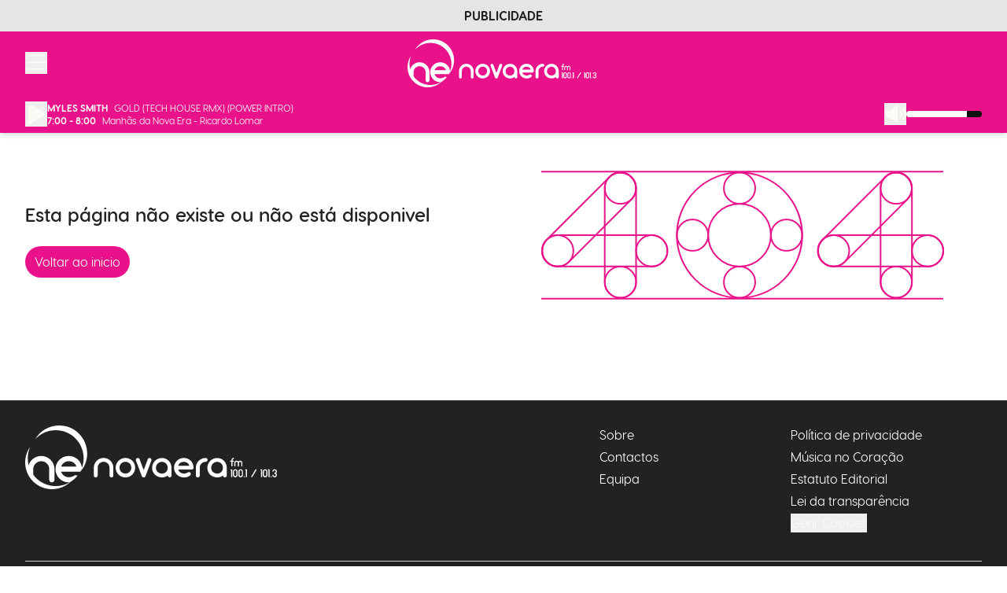

--- FILE ---
content_type: text/html; charset=UTF-8
request_url: https://radionovaera.pt/podcast/akaqqbo8
body_size: 13087
content:
<!DOCTYPE html>
<html lang="pt">
  <head>
    <meta charset="utf-8" />
    <link rel="icon" type="image/x-ico" href="/favicon.ico" />
    <meta name="csrf-token" content="KhYRFv8O0HaWUhqEUWLL8JQBQIQ7Qtuo7RK0gdIO">
    <meta name="viewport" content="width=device-width, initial-scale=1">
    <link rel="preload" as="style" href="https://radionovaera.pt/build/assets/site-BzmMfqML.css" /><link rel="modulepreload" href="https://radionovaera.pt/build/assets/site-CNR_XYt0.js" /><link rel="stylesheet" href="https://radionovaera.pt/build/assets/site-BzmMfqML.css" /><script type="module" src="https://radionovaera.pt/build/assets/site-CNR_XYt0.js"></script>      </head>
  <body>
    <div id="app" data-page="{&quot;component&quot;:&quot;NotFound&quot;,&quot;props&quot;:{&quot;radio&quot;:{&quot;schedule&quot;:{&quot;d0h0&quot;:{&quot;title&quot;:&quot;Madrugada&quot;,&quot;show&quot;:true},&quot;d0h1&quot;:{&quot;title&quot;:&quot;Madrugada&quot;,&quot;show&quot;:true},&quot;d0h2&quot;:{&quot;title&quot;:&quot;Madrugada&quot;,&quot;show&quot;:true},&quot;d0h3&quot;:{&quot;title&quot;:&quot;Madrugada&quot;,&quot;show&quot;:true},&quot;d0h4&quot;:{&quot;title&quot;:&quot;Madrugada&quot;,&quot;show&quot;:true},&quot;d0h5&quot;:{&quot;title&quot;:&quot;Madrugada&quot;,&quot;show&quot;:true},&quot;d0h6&quot;:{&quot;title&quot;:&quot;Madrugada&quot;,&quot;show&quot;:true},&quot;d0h7&quot;:{&quot;title&quot;:&quot;Manh\u00e3s da Nova Era - Ricardo Lomar&quot;,&quot;show&quot;:true},&quot;d0h8&quot;:{&quot;title&quot;:&quot;Manh\u00e3s da Nova Era - Ricardo Lomar&quot;,&quot;show&quot;:true},&quot;d0h9&quot;:{&quot;title&quot;:&quot;Manh\u00e3s da Nova Era - Ricardo Lomar&quot;,&quot;show&quot;:true},&quot;d0h10&quot;:{&quot;title&quot;:&quot;Manh\u00e3s da Nova Era - Ricardo Lomar&quot;,&quot;show&quot;:true},&quot;d0h11&quot;:{&quot;title&quot;:&quot;D\u00e9bora Zenha&quot;,&quot;show&quot;:true},&quot;d0h12&quot;:{&quot;title&quot;:&quot;D\u00e9bora Zenha&quot;,&quot;show&quot;:true},&quot;d0h13&quot;:{&quot;title&quot;:&quot;D\u00e9bora Zenha&quot;,&quot;show&quot;:true},&quot;d0h14&quot;:{&quot;title&quot;:&quot;D\u00e9bora Zenha&quot;,&quot;show&quot;:true},&quot;d0h15&quot;:{&quot;title&quot;:&quot;Daniel Oliveira&quot;,&quot;show&quot;:true},&quot;d0h16&quot;:{&quot;title&quot;:&quot;Daniel Oliveira&quot;,&quot;show&quot;:true},&quot;d0h17&quot;:{&quot;title&quot;:&quot;Happy Hour - Daniel Oliveira + Miguel Rodrigues&quot;,&quot;show&quot;:true},&quot;d0h18&quot;:{&quot;title&quot;:&quot;Happy Hour - Daniel Oliveira + Miguel Rodrigues&quot;,&quot;show&quot;:true},&quot;d0h19&quot;:{&quot;title&quot;:&quot;Flashback&quot;,&quot;show&quot;:true},&quot;d0h20&quot;:{&quot;title&quot;:&quot;S\u00edlvia Braga&quot;,&quot;show&quot;:true},&quot;d0h21&quot;:{&quot;title&quot;:&quot;S\u00edlvia Braga&quot;,&quot;show&quot;:true},&quot;d0h22&quot;:{&quot;title&quot;:&quot;Nova Era DJ&quot;,&quot;show&quot;:true},&quot;d0h23&quot;:{&quot;title&quot;:&quot;Playlist&quot;,&quot;show&quot;:true},&quot;d1h0&quot;:{&quot;title&quot;:&quot;Madrugada&quot;,&quot;show&quot;:true},&quot;d1h1&quot;:{&quot;title&quot;:&quot;Madrugada&quot;,&quot;show&quot;:true},&quot;d1h2&quot;:{&quot;title&quot;:&quot;Madrugada&quot;,&quot;show&quot;:true},&quot;d1h3&quot;:{&quot;title&quot;:&quot;Madrugada&quot;,&quot;show&quot;:true},&quot;d1h4&quot;:{&quot;title&quot;:&quot;Madrugada&quot;,&quot;show&quot;:true},&quot;d1h5&quot;:{&quot;title&quot;:&quot;Madrugada&quot;,&quot;show&quot;:true},&quot;d1h6&quot;:{&quot;title&quot;:&quot;Madrugada&quot;,&quot;show&quot;:true},&quot;d1h7&quot;:{&quot;title&quot;:&quot;Manh\u00e3s da Nova Era - Ricardo Lomar&quot;,&quot;show&quot;:true},&quot;d1h8&quot;:{&quot;title&quot;:&quot;Manh\u00e3s da Nova Era - Ricardo Lomar&quot;,&quot;show&quot;:true},&quot;d1h9&quot;:{&quot;title&quot;:&quot;Manh\u00e3s da Nova Era - Ricardo Lomar&quot;,&quot;show&quot;:true},&quot;d1h10&quot;:{&quot;title&quot;:&quot;Manh\u00e3s da Nova Era - Ricardo Lomar&quot;,&quot;show&quot;:true},&quot;d1h11&quot;:{&quot;title&quot;:&quot;D\u00e9bora Zenha&quot;,&quot;show&quot;:true},&quot;d1h12&quot;:{&quot;title&quot;:&quot;D\u00e9bora Zenha&quot;,&quot;show&quot;:true},&quot;d1h13&quot;:{&quot;title&quot;:&quot;D\u00e9bora Zenha&quot;,&quot;show&quot;:true},&quot;d1h14&quot;:{&quot;title&quot;:&quot;D\u00e9bora Zenha&quot;,&quot;show&quot;:true},&quot;d1h15&quot;:{&quot;title&quot;:&quot;Daniel Oliveira&quot;,&quot;show&quot;:true},&quot;d1h16&quot;:{&quot;title&quot;:&quot;Daniel Oliveira&quot;,&quot;show&quot;:true},&quot;d1h17&quot;:{&quot;title&quot;:&quot;Happy Hour - Daniel Oliveira + Miguel Rodrigues&quot;,&quot;show&quot;:true},&quot;d1h18&quot;:{&quot;title&quot;:&quot;Happy Hour - Daniel Oliveira + Miguel Rodrigues&quot;,&quot;show&quot;:true},&quot;d1h19&quot;:{&quot;title&quot;:&quot;Flashback&quot;,&quot;show&quot;:true},&quot;d1h20&quot;:{&quot;title&quot;:&quot;S\u00edlvia Braga&quot;,&quot;show&quot;:true},&quot;d1h21&quot;:{&quot;title&quot;:&quot;S\u00edlvia Braga&quot;,&quot;show&quot;:true},&quot;d1h22&quot;:{&quot;title&quot;:&quot;Nova Era DJ&quot;,&quot;show&quot;:true},&quot;d1h23&quot;:{&quot;title&quot;:&quot;Playlist&quot;,&quot;show&quot;:true},&quot;d2h0&quot;:{&quot;title&quot;:&quot;Madrugada&quot;,&quot;show&quot;:true},&quot;d2h1&quot;:{&quot;title&quot;:&quot;Madrugada&quot;,&quot;show&quot;:true},&quot;d2h2&quot;:{&quot;title&quot;:&quot;Madrugada&quot;,&quot;show&quot;:true},&quot;d2h3&quot;:{&quot;title&quot;:&quot;Madrugada&quot;,&quot;show&quot;:true},&quot;d2h4&quot;:{&quot;title&quot;:&quot;Madrugada&quot;,&quot;show&quot;:true},&quot;d2h5&quot;:{&quot;title&quot;:&quot;Madrugada&quot;,&quot;show&quot;:true},&quot;d2h6&quot;:{&quot;title&quot;:&quot;Madrugada&quot;,&quot;show&quot;:true},&quot;d2h7&quot;:{&quot;title&quot;:&quot;Manh\u00e3s da Nova Era - Ricardo Lomar&quot;,&quot;show&quot;:true},&quot;d2h8&quot;:{&quot;title&quot;:&quot;Manh\u00e3s da Nova Era - Ricardo Lomar&quot;,&quot;show&quot;:true},&quot;d2h9&quot;:{&quot;title&quot;:&quot;Manh\u00e3s da Nova Era - Ricardo Lomar&quot;,&quot;show&quot;:true},&quot;d2h10&quot;:{&quot;title&quot;:&quot;Manh\u00e3s da Nova Era - Ricardo Lomar&quot;,&quot;show&quot;:true},&quot;d2h11&quot;:{&quot;title&quot;:&quot;D\u00e9bora Zenha&quot;,&quot;show&quot;:true},&quot;d2h12&quot;:{&quot;title&quot;:&quot;D\u00e9bora Zenha&quot;,&quot;show&quot;:true},&quot;d2h13&quot;:{&quot;title&quot;:&quot;D\u00e9bora Zenha&quot;,&quot;show&quot;:true},&quot;d2h14&quot;:{&quot;title&quot;:&quot;D\u00e9bora Zenha&quot;,&quot;show&quot;:true},&quot;d2h15&quot;:{&quot;title&quot;:&quot;Daniel Oliveira&quot;,&quot;show&quot;:true},&quot;d2h16&quot;:{&quot;title&quot;:&quot;Daniel Oliveira&quot;,&quot;show&quot;:true},&quot;d2h17&quot;:{&quot;title&quot;:&quot;Happy Hour - Daniel Oliveira + Miguel Rodrigues&quot;,&quot;show&quot;:true},&quot;d2h18&quot;:{&quot;title&quot;:&quot;Happy Hour - Daniel Oliveira + Miguel Rodrigues&quot;,&quot;show&quot;:true},&quot;d2h19&quot;:{&quot;title&quot;:&quot;Flashback&quot;,&quot;show&quot;:true},&quot;d2h20&quot;:{&quot;title&quot;:&quot;S\u00edlvia Braga&quot;,&quot;show&quot;:true},&quot;d2h21&quot;:{&quot;title&quot;:&quot;S\u00edlvia Braga&quot;,&quot;show&quot;:true},&quot;d2h22&quot;:{&quot;title&quot;:&quot;Nova Era DJ&quot;,&quot;show&quot;:true},&quot;d2h23&quot;:{&quot;title&quot;:&quot;Skills - Mundo Segundo&quot;,&quot;show&quot;:true},&quot;d3h0&quot;:{&quot;title&quot;:&quot;Skills - Mundo Segundo&quot;,&quot;show&quot;:true},&quot;d3h1&quot;:{&quot;title&quot;:&quot;Madrugada&quot;,&quot;show&quot;:true},&quot;d3h2&quot;:{&quot;title&quot;:&quot;Madrugada&quot;,&quot;show&quot;:true},&quot;d3h3&quot;:{&quot;title&quot;:&quot;Madrugada&quot;,&quot;show&quot;:true},&quot;d3h4&quot;:{&quot;title&quot;:&quot;Madrugada&quot;,&quot;show&quot;:true},&quot;d3h5&quot;:{&quot;title&quot;:&quot;Madrugada&quot;,&quot;show&quot;:true},&quot;d3h6&quot;:{&quot;title&quot;:&quot;Madrugada&quot;,&quot;show&quot;:true},&quot;d3h7&quot;:{&quot;title&quot;:&quot;Manh\u00e3s da Nova Era - Ricardo Lomar&quot;,&quot;show&quot;:true},&quot;d3h8&quot;:{&quot;title&quot;:&quot;Manh\u00e3s da Nova Era - Ricardo Lomar&quot;,&quot;show&quot;:true},&quot;d3h9&quot;:{&quot;title&quot;:&quot;Manh\u00e3s da Nova Era - Ricardo Lomar&quot;,&quot;show&quot;:true},&quot;d3h10&quot;:{&quot;title&quot;:&quot;Manh\u00e3s da Nova Era - Ricardo Lomar&quot;,&quot;show&quot;:true},&quot;d3h11&quot;:{&quot;title&quot;:&quot;D\u00e9bora Zenha&quot;,&quot;show&quot;:true},&quot;d3h12&quot;:{&quot;title&quot;:&quot;D\u00e9bora Zenha&quot;,&quot;show&quot;:true},&quot;d3h13&quot;:{&quot;title&quot;:&quot;D\u00e9bora Zenha&quot;,&quot;show&quot;:true},&quot;d3h14&quot;:{&quot;title&quot;:&quot;D\u00e9bora Zenha&quot;,&quot;show&quot;:true},&quot;d3h15&quot;:{&quot;title&quot;:&quot;Daniel Oliveira&quot;,&quot;show&quot;:true},&quot;d3h16&quot;:{&quot;title&quot;:&quot;Daniel Oliveira&quot;,&quot;show&quot;:true},&quot;d3h17&quot;:{&quot;title&quot;:&quot;Happy Hour - Daniel Oliveira + Miguel Rodrigues&quot;,&quot;show&quot;:true},&quot;d3h18&quot;:{&quot;title&quot;:&quot;Happy Hour - Daniel Oliveira + Miguel Rodrigues&quot;,&quot;show&quot;:true},&quot;d3h19&quot;:{&quot;title&quot;:&quot;Flashback&quot;,&quot;show&quot;:true},&quot;d3h20&quot;:{&quot;title&quot;:&quot;S\u00edlvia Braga&quot;,&quot;show&quot;:true},&quot;d3h21&quot;:{&quot;title&quot;:&quot;S\u00edlvia Braga&quot;,&quot;show&quot;:true},&quot;d3h22&quot;:{&quot;title&quot;:&quot;Nova Era DJ&quot;,&quot;show&quot;:true},&quot;d3h23&quot;:{&quot;title&quot;:&quot;Playlist&quot;,&quot;show&quot;:true},&quot;d4h0&quot;:{&quot;title&quot;:&quot;Madrugada&quot;,&quot;show&quot;:true},&quot;d4h1&quot;:{&quot;title&quot;:&quot;Madrugada&quot;,&quot;show&quot;:true},&quot;d4h2&quot;:{&quot;title&quot;:&quot;Madrugada&quot;,&quot;show&quot;:true},&quot;d4h3&quot;:{&quot;title&quot;:&quot;Madrugada&quot;,&quot;show&quot;:true},&quot;d4h4&quot;:{&quot;title&quot;:&quot;Madrugada&quot;,&quot;show&quot;:true},&quot;d4h5&quot;:{&quot;title&quot;:&quot;Madrugada&quot;,&quot;show&quot;:true},&quot;d4h6&quot;:{&quot;title&quot;:&quot;Madrugada&quot;,&quot;show&quot;:true},&quot;d4h7&quot;:{&quot;title&quot;:&quot;Manh\u00e3s da Nova Era - Ricardo Lomar&quot;,&quot;show&quot;:true},&quot;d4h8&quot;:{&quot;title&quot;:&quot;Manh\u00e3s da Nova Era - Ricardo Lomar&quot;,&quot;show&quot;:true},&quot;d4h9&quot;:{&quot;title&quot;:&quot;Manh\u00e3s da Nova Era - Ricardo Lomar&quot;,&quot;show&quot;:true},&quot;d4h10&quot;:{&quot;title&quot;:&quot;Manh\u00e3s da Nova Era - Ricardo Lomar&quot;,&quot;show&quot;:true},&quot;d4h11&quot;:{&quot;title&quot;:&quot;D\u00e9bora Zenha&quot;,&quot;show&quot;:true},&quot;d4h12&quot;:{&quot;title&quot;:&quot;D\u00e9bora Zenha&quot;,&quot;show&quot;:true},&quot;d4h13&quot;:{&quot;title&quot;:&quot;D\u00e9bora Zenha&quot;,&quot;show&quot;:true},&quot;d4h14&quot;:{&quot;title&quot;:&quot;D\u00e9bora Zenha&quot;,&quot;show&quot;:true},&quot;d4h15&quot;:{&quot;title&quot;:&quot;Daniel Oliveira&quot;,&quot;show&quot;:true},&quot;d4h16&quot;:{&quot;title&quot;:&quot;Daniel Oliveira&quot;,&quot;show&quot;:true},&quot;d4h17&quot;:{&quot;title&quot;:&quot;Happy Hour - Daniel Oliveira + Miguel Rodrigues&quot;,&quot;show&quot;:true},&quot;d4h18&quot;:{&quot;title&quot;:&quot;Happy Hour - Daniel Oliveira + Miguel Rodrigues&quot;,&quot;show&quot;:true},&quot;d4h19&quot;:{&quot;title&quot;:&quot;Flashback&quot;,&quot;show&quot;:true},&quot;d4h20&quot;:{&quot;title&quot;:&quot;S\u00edlvia Braga&quot;,&quot;show&quot;:true},&quot;d4h21&quot;:{&quot;title&quot;:&quot;S\u00edlvia Braga&quot;,&quot;show&quot;:true},&quot;d4h22&quot;:{&quot;title&quot;:&quot;Nova Era DJ&quot;,&quot;show&quot;:true},&quot;d4h23&quot;:{&quot;title&quot;:&quot;Carlos Mana\u00e7a - Radio Show (Magna Recordings)&quot;,&quot;show&quot;:true},&quot;d5h0&quot;:{&quot;title&quot;:&quot;Steve Aoki - Radio Show&quot;,&quot;show&quot;:true},&quot;d5h1&quot;:{&quot;title&quot;:&quot;Madrugada&quot;,&quot;show&quot;:true},&quot;d5h2&quot;:{&quot;title&quot;:&quot;Madrugada&quot;,&quot;show&quot;:true},&quot;d5h3&quot;:{&quot;title&quot;:&quot;Madrugada&quot;,&quot;show&quot;:true},&quot;d5h4&quot;:{&quot;title&quot;:&quot;Madrugada&quot;,&quot;show&quot;:true},&quot;d5h5&quot;:{&quot;title&quot;:&quot;Madrugada&quot;,&quot;show&quot;:true},&quot;d5h6&quot;:{&quot;title&quot;:&quot;Madrugada&quot;,&quot;show&quot;:true},&quot;d5h7&quot;:{&quot;title&quot;:&quot;Madrugada&quot;,&quot;show&quot;:true},&quot;d5h8&quot;:{&quot;title&quot;:&quot;Madrugada&quot;,&quot;show&quot;:true},&quot;d5h9&quot;:{&quot;title&quot;:&quot;Playlist&quot;,&quot;show&quot;:true},&quot;d5h10&quot;:{&quot;title&quot;:&quot;Playlist&quot;,&quot;show&quot;:true},&quot;d5h11&quot;:{&quot;title&quot;:&quot;Playlist&quot;,&quot;show&quot;:true},&quot;d5h12&quot;:{&quot;title&quot;:&quot;Playlist&quot;,&quot;show&quot;:true},&quot;d5h13&quot;:{&quot;title&quot;:&quot;Playlist&quot;,&quot;show&quot;:true},&quot;d5h14&quot;:{&quot;title&quot;:&quot;Playlist&quot;,&quot;show&quot;:true},&quot;d5h15&quot;:{&quot;title&quot;:&quot;Playlist&quot;,&quot;show&quot;:true},&quot;d5h16&quot;:{&quot;title&quot;:&quot;40 Mais&quot;,&quot;show&quot;:true},&quot;d5h17&quot;:{&quot;title&quot;:&quot;40 Mais&quot;,&quot;show&quot;:true},&quot;d5h18&quot;:{&quot;title&quot;:&quot;Playlist&quot;,&quot;show&quot;:true},&quot;d5h19&quot;:{&quot;title&quot;:&quot;Playlist&quot;,&quot;show&quot;:true},&quot;d5h20&quot;:{&quot;title&quot;:&quot;Playlist&quot;,&quot;show&quot;:true},&quot;d5h21&quot;:{&quot;title&quot;:&quot;Playlist&quot;,&quot;show&quot;:true},&quot;d5h22&quot;:{&quot;title&quot;:&quot;Nova Era DJ&quot;,&quot;show&quot;:true},&quot;d5h23&quot;:{&quot;title&quot;:&quot;Martin Garrix - Radio Show&quot;,&quot;show&quot;:true},&quot;d6h0&quot;:{&quot;title&quot;:&quot;Oliver Heldens - Heldeep Radio&quot;,&quot;show&quot;:true},&quot;d6h1&quot;:{&quot;title&quot;:&quot;XXX - Mau P Radio Show&quot;,&quot;show&quot;:true},&quot;d6h2&quot;:{&quot;title&quot;:&quot;Madrugada&quot;,&quot;show&quot;:true},&quot;d6h3&quot;:{&quot;title&quot;:&quot;Madrugada&quot;,&quot;show&quot;:true},&quot;d6h4&quot;:{&quot;title&quot;:&quot;Madrugada&quot;,&quot;show&quot;:true},&quot;d6h5&quot;:{&quot;title&quot;:&quot;Madrugada&quot;,&quot;show&quot;:true},&quot;d6h6&quot;:{&quot;title&quot;:&quot;Madrugada&quot;,&quot;show&quot;:true},&quot;d6h7&quot;:{&quot;title&quot;:&quot;Madrugada&quot;,&quot;show&quot;:true},&quot;d6h8&quot;:{&quot;title&quot;:&quot;Madrugada&quot;,&quot;show&quot;:true},&quot;d6h9&quot;:{&quot;title&quot;:&quot;Playlist&quot;,&quot;show&quot;:true},&quot;d6h10&quot;:{&quot;title&quot;:&quot;Playlist&quot;,&quot;show&quot;:true},&quot;d6h11&quot;:{&quot;title&quot;:&quot;Playlist&quot;,&quot;show&quot;:true},&quot;d6h12&quot;:{&quot;title&quot;:&quot;Playlist&quot;,&quot;show&quot;:true},&quot;d6h13&quot;:{&quot;title&quot;:&quot;Playlist&quot;,&quot;show&quot;:true},&quot;d6h14&quot;:{&quot;title&quot;:&quot;Playlist&quot;,&quot;show&quot;:true},&quot;d6h15&quot;:{&quot;title&quot;:&quot;Playlist&quot;,&quot;show&quot;:true},&quot;d6h16&quot;:{&quot;title&quot;:&quot;Playlist&quot;,&quot;show&quot;:true},&quot;d6h17&quot;:{&quot;title&quot;:&quot;Playlist&quot;,&quot;show&quot;:true},&quot;d6h18&quot;:{&quot;title&quot;:&quot;Playlist&quot;,&quot;show&quot;:true},&quot;d6h19&quot;:{&quot;title&quot;:&quot;Playlist&quot;,&quot;show&quot;:true},&quot;d6h20&quot;:{&quot;title&quot;:&quot;Playlist&quot;,&quot;show&quot;:true},&quot;d6h21&quot;:{&quot;title&quot;:&quot;Playlist&quot;,&quot;show&quot;:true},&quot;d6h22&quot;:{&quot;title&quot;:&quot;Nova Era DJ&quot;,&quot;show&quot;:true},&quot;d6h23&quot;:{&quot;title&quot;:&quot;Playlist&quot;,&quot;show&quot;:true}},&quot;music&quot;:{&quot;title&quot;:&quot;GOLD (TECH HOUSE RMX) (POWER INTRO)&quot;,&quot;artist&quot;:&quot;MYLES SMITH&quot;,&quot;date&quot;:&quot;2026-01-22 07:45:04&quot;},&quot;ariaLabelPlay&quot;:&quot;Reproduzir\/Pausar R\u00e1dio&quot;},&quot;navigation&quot;:{&quot;items&quot;:[{&quot;type&quot;:&quot;item&quot;,&quot;label&quot;:&quot;Home&quot;,&quot;link&quot;:&quot;\/&quot;,&quot;children&quot;:[],&quot;bold&quot;:false,&quot;ariaLabel&quot;:&quot;Inicio do site&quot;},{&quot;type&quot;:&quot;item&quot;,&quot;label&quot;:&quot;Passatempos&quot;,&quot;link&quot;:&quot;\/passatempos&quot;,&quot;children&quot;:[],&quot;bold&quot;:false,&quot;ariaLabel&quot;:&quot;Ver todos os passatempos&quot;},{&quot;type&quot;:&quot;item&quot;,&quot;label&quot;:&quot;40+&quot;,&quot;link&quot;:&quot;\/40-mais&quot;,&quot;children&quot;:[],&quot;bold&quot;:false,&quot;ariaLabel&quot;:null},{&quot;type&quot;:&quot;item&quot;,&quot;label&quot;:&quot;De copo em copo&quot;,&quot;link&quot;:&quot;\/de-copo-em-copo&quot;,&quot;children&quot;:[],&quot;bold&quot;:false,&quot;ariaLabel&quot;:null},{&quot;type&quot;:&quot;item&quot;,&quot;label&quot;:&quot;Not\u00edcias&quot;,&quot;link&quot;:&quot;\/noticias&quot;,&quot;children&quot;:[],&quot;bold&quot;:false,&quot;ariaLabel&quot;:null},{&quot;type&quot;:&quot;item&quot;,&quot;label&quot;:&quot;Equipa&quot;,&quot;link&quot;:&quot;\/equipa&quot;,&quot;children&quot;:[],&quot;bold&quot;:false,&quot;ariaLabel&quot;:&quot;A nossa equipa&quot;},{&quot;type&quot;:&quot;item&quot;,&quot;label&quot;:&quot;O que tocou&quot;,&quot;link&quot;:&quot;\/o-que-tocou&quot;,&quot;children&quot;:[],&quot;bold&quot;:false,&quot;ariaLabel&quot;:null},{&quot;type&quot;:&quot;item&quot;,&quot;label&quot;:&quot;Programa\u00e7\u00e3o&quot;,&quot;link&quot;:&quot;\/programacao&quot;,&quot;children&quot;:[],&quot;bold&quot;:false,&quot;ariaLabel&quot;:&quot;A nossa programa\u00e7\u00e3o&quot;},{&quot;type&quot;:&quot;item&quot;,&quot;label&quot;:&quot;Podcasts&quot;,&quot;link&quot;:&quot;\/podcasts&quot;,&quot;children&quot;:[],&quot;bold&quot;:false,&quot;ariaLabel&quot;:null}],&quot;image&quot;:{&quot;svg&quot;:&quot;\/assets\/logos\/logo-novaera-white.svg&quot;,&quot;alt&quot;:&quot;&quot;},&quot;imagelink&quot;:{&quot;link&quot;:&quot;\/&quot;,&quot;label&quot;:null,&quot;ariaLabel&quot;:&quot;Ir para p\u00e1gina inicial&quot;},&quot;ariaLabelBurguer&quot;:&quot;Abrir\/Fechar Menu&quot;},&quot;publicity&quot;:{&quot;title&quot;:&quot;PUBLICIDADE&quot;,&quot;close&quot;:&quot;Fechar&quot;,&quot;sideGeneral&quot;:{&quot;active&quot;:true,&quot;style&quot;:&quot;&quot;,&quot;items&quot;:[{&quot;type&quot;:&quot;alternatepub&quot;,&quot;timePub&quot;:15,&quot;items&quot;:[{&quot;type&quot;:&quot;adsense&quot;,&quot;adsenseId&quot;:&quot;1620202145&quot;,&quot;adFormat&quot;:&quot;rectangle&quot;,&quot;adLayout&quot;:null,&quot;adLayoutKey&quot;:null,&quot;adResponsive&quot;:false},{&quot;type&quot;:&quot;custompub&quot;,&quot;link&quot;:{&quot;url&quot;:&quot;https:\/\/www.iscedouro.pt\/?utm_source=press&amp;utm_medium=novaera&quot;},&quot;eventId&quot;:&quot;isce-douro-mrec&quot;,&quot;startDate&quot;:null,&quot;endDate&quot;:&quot;2025-10-29T00:00:00.000000Z&quot;,&quot;ariaLabel&quot;:&quot;ISCE Douro&quot;,&quot;image&quot;:{&quot;type&quot;:&quot;image\/jpeg&quot;,&quot;landscape&quot;:{&quot;sm&quot;:&quot;\/img\/asset\/YXNzZXRzL3B1YmxpY2l0eS9iYW5uZXJpc2NlZG91cm8tKDMwMHgyNTBweCkuanBn\/banneriscedouro-%28300x250px%29.jpg?p=landscape_sm&amp;s=429fd38bf738553f8c2feb0d06aef331&quot;,&quot;md&quot;:&quot;\/img\/asset\/YXNzZXRzL3B1YmxpY2l0eS9iYW5uZXJpc2NlZG91cm8tKDMwMHgyNTBweCkuanBn\/banneriscedouro-%28300x250px%29.jpg?p=landscape_md&amp;s=b56ccc0359d08e7a13efb0f424404fd1&quot;,&quot;lg&quot;:&quot;\/img\/asset\/YXNzZXRzL3B1YmxpY2l0eS9iYW5uZXJpc2NlZG91cm8tKDMwMHgyNTBweCkuanBn\/banneriscedouro-%28300x250px%29.jpg?p=landscape_lg&amp;s=667cad67998f9f1f13688d33a6dc1bf7&quot;,&quot;xl&quot;:&quot;\/img\/asset\/YXNzZXRzL3B1YmxpY2l0eS9iYW5uZXJpc2NlZG91cm8tKDMwMHgyNTBweCkuanBn\/banneriscedouro-%28300x250px%29.jpg?p=landscape_xl&amp;s=03f6fd51f43f09725698faf738acbbae&quot;},&quot;square&quot;:{&quot;sm&quot;:&quot;\/img\/asset\/YXNzZXRzL3B1YmxpY2l0eS9iYW5uZXJpc2NlZG91cm8tKDMwMHgyNTBweCkuanBn\/banneriscedouro-%28300x250px%29.jpg?p=square_sm&amp;s=061120f4e08037723df4f2d0dc15e91a&quot;,&quot;md&quot;:&quot;\/img\/asset\/YXNzZXRzL3B1YmxpY2l0eS9iYW5uZXJpc2NlZG91cm8tKDMwMHgyNTBweCkuanBn\/banneriscedouro-%28300x250px%29.jpg?p=square_md&amp;s=37e25ea1c1e101bbbae286fc5a639c6b&quot;,&quot;lg&quot;:&quot;\/img\/asset\/YXNzZXRzL3B1YmxpY2l0eS9iYW5uZXJpc2NlZG91cm8tKDMwMHgyNTBweCkuanBn\/banneriscedouro-%28300x250px%29.jpg?p=square_lg&amp;s=a1fa1376948d06da67be64787a2ee276&quot;,&quot;xl&quot;:&quot;\/img\/asset\/YXNzZXRzL3B1YmxpY2l0eS9iYW5uZXJpc2NlZG91cm8tKDMwMHgyNTBweCkuanBn\/banneriscedouro-%28300x250px%29.jpg?p=square_xl&amp;s=8562585b7af2881d0b58113ae24c5479&quot;,&quot;podcast&quot;:&quot;\/img\/asset\/YXNzZXRzL3B1YmxpY2l0eS9iYW5uZXJpc2NlZG91cm8tKDMwMHgyNTBweCkuanBn\/banneriscedouro-%28300x250px%29.jpg?p=square_podcast&amp;s=f1987d4a11de8f6f4d3b641ebca99eb1&quot;},&quot;banner&quot;:{&quot;sm&quot;:&quot;\/img\/asset\/YXNzZXRzL3B1YmxpY2l0eS9iYW5uZXJpc2NlZG91cm8tKDMwMHgyNTBweCkuanBn\/banneriscedouro-%28300x250px%29.jpg?p=banner_sm&amp;s=1ef824a7f4ab69f1a95f5b614ea9436b&quot;,&quot;md&quot;:&quot;\/img\/asset\/YXNzZXRzL3B1YmxpY2l0eS9iYW5uZXJpc2NlZG91cm8tKDMwMHgyNTBweCkuanBn\/banneriscedouro-%28300x250px%29.jpg?p=banner_md&amp;s=753335acfa149076cf832a78ca1d1305&quot;,&quot;lg&quot;:&quot;\/img\/asset\/YXNzZXRzL3B1YmxpY2l0eS9iYW5uZXJpc2NlZG91cm8tKDMwMHgyNTBweCkuanBn\/banneriscedouro-%28300x250px%29.jpg?p=banner_lg&amp;s=8f39333051e9eef75e7da330fc1f8ed0&quot;,&quot;xl&quot;:&quot;\/img\/asset\/YXNzZXRzL3B1YmxpY2l0eS9iYW5uZXJpc2NlZG91cm8tKDMwMHgyNTBweCkuanBn\/banneriscedouro-%28300x250px%29.jpg?p=banner_xl&amp;s=788e6b55acf96a1f31941d4e02c3d905&quot;},&quot;navpub&quot;:{&quot;sm&quot;:&quot;\/img\/asset\/YXNzZXRzL3B1YmxpY2l0eS9iYW5uZXJpc2NlZG91cm8tKDMwMHgyNTBweCkuanBn\/banneriscedouro-%28300x250px%29.jpg?p=navpub_sm&amp;s=48216c20bf4972d02ad5137e3be1ed2c&quot;,&quot;md&quot;:&quot;\/img\/asset\/YXNzZXRzL3B1YmxpY2l0eS9iYW5uZXJpc2NlZG91cm8tKDMwMHgyNTBweCkuanBn\/banneriscedouro-%28300x250px%29.jpg?p=navpub_md&amp;s=6d6752d9da2f208771b047c2372b7966&quot;,&quot;lg&quot;:&quot;\/img\/asset\/YXNzZXRzL3B1YmxpY2l0eS9iYW5uZXJpc2NlZG91cm8tKDMwMHgyNTBweCkuanBn\/banneriscedouro-%28300x250px%29.jpg?p=navpub_lg&amp;s=a4aa6965d666857eb4835639ac88a9b4&quot;,&quot;xl&quot;:&quot;\/img\/asset\/YXNzZXRzL3B1YmxpY2l0eS9iYW5uZXJpc2NlZG91cm8tKDMwMHgyNTBweCkuanBn\/banneriscedouro-%28300x250px%29.jpg?p=navpub_xl&amp;s=a3f480b6504c7de1f5e91b3681aac4e8&quot;},&quot;original&quot;:{&quot;sm&quot;:&quot;\/img\/asset\/YXNzZXRzL3B1YmxpY2l0eS9iYW5uZXJpc2NlZG91cm8tKDMwMHgyNTBweCkuanBn\/banneriscedouro-%28300x250px%29.jpg?p=original_sm&amp;s=5688a566a74a77fcc84ed90e4f446f5d&quot;,&quot;md&quot;:&quot;\/img\/asset\/YXNzZXRzL3B1YmxpY2l0eS9iYW5uZXJpc2NlZG91cm8tKDMwMHgyNTBweCkuanBn\/banneriscedouro-%28300x250px%29.jpg?p=original_md&amp;s=8aa711aaccd03bf8089fb026865829c7&quot;,&quot;lg&quot;:&quot;\/img\/asset\/YXNzZXRzL3B1YmxpY2l0eS9iYW5uZXJpc2NlZG91cm8tKDMwMHgyNTBweCkuanBn\/banneriscedouro-%28300x250px%29.jpg?p=original_lg&amp;s=de1db826217e4703d4f973352df975c7&quot;,&quot;xl&quot;:&quot;\/img\/asset\/YXNzZXRzL3B1YmxpY2l0eS9iYW5uZXJpc2NlZG91cm8tKDMwMHgyNTBweCkuanBn\/banneriscedouro-%28300x250px%29.jpg?p=original_xl&amp;s=4ed61831d9ebe43f54061b0d825475ef&quot;},&quot;alt&quot;:&quot;&quot;,&quot;permalink&quot;:&quot;https:\/\/radionovaera.pt\/assets\/publicity\/banneriscedouro-(300x250px).jpg&quot;}},{&quot;type&quot;:&quot;custompub&quot;,&quot;link&quot;:{&quot;url&quot;:&quot;https:\/\/www.hertz.pt\/?utm_source=press&amp;utm_medium=novaera&quot;},&quot;eventId&quot;:&quot;hertz&quot;,&quot;startDate&quot;:&quot;2025-09-07T23:00:00.000000Z&quot;,&quot;endDate&quot;:&quot;2025-09-20T23:00:00.000000Z&quot;,&quot;ariaLabel&quot;:&quot;hertz&quot;,&quot;image&quot;:{&quot;type&quot;:&quot;image\/jpeg&quot;,&quot;landscape&quot;:{&quot;sm&quot;:&quot;\/img\/asset\/YXNzZXRzL3B1YmxpY2l0eS8zMDB4MjUwLW1yZWMtaGVydHotY2Fycm9zLXVzYWRvcy5qcGc\/300x250-mrec-hertz-carros-usados.jpg?p=landscape_sm&amp;s=6f349b7e920f03082b4999b78eb97541&quot;,&quot;md&quot;:&quot;\/img\/asset\/YXNzZXRzL3B1YmxpY2l0eS8zMDB4MjUwLW1yZWMtaGVydHotY2Fycm9zLXVzYWRvcy5qcGc\/300x250-mrec-hertz-carros-usados.jpg?p=landscape_md&amp;s=9e8f0c426e3d59c39cfc39cf769ffa41&quot;,&quot;lg&quot;:&quot;\/img\/asset\/YXNzZXRzL3B1YmxpY2l0eS8zMDB4MjUwLW1yZWMtaGVydHotY2Fycm9zLXVzYWRvcy5qcGc\/300x250-mrec-hertz-carros-usados.jpg?p=landscape_lg&amp;s=83330432fd624ab5a205ebb3e71d2474&quot;,&quot;xl&quot;:&quot;\/img\/asset\/YXNzZXRzL3B1YmxpY2l0eS8zMDB4MjUwLW1yZWMtaGVydHotY2Fycm9zLXVzYWRvcy5qcGc\/300x250-mrec-hertz-carros-usados.jpg?p=landscape_xl&amp;s=33029853bb9cddf9191fbd3b621a32ef&quot;},&quot;square&quot;:{&quot;sm&quot;:&quot;\/img\/asset\/YXNzZXRzL3B1YmxpY2l0eS8zMDB4MjUwLW1yZWMtaGVydHotY2Fycm9zLXVzYWRvcy5qcGc\/300x250-mrec-hertz-carros-usados.jpg?p=square_sm&amp;s=3f0efc8e4d22d4e71817f82ccfc2948f&quot;,&quot;md&quot;:&quot;\/img\/asset\/YXNzZXRzL3B1YmxpY2l0eS8zMDB4MjUwLW1yZWMtaGVydHotY2Fycm9zLXVzYWRvcy5qcGc\/300x250-mrec-hertz-carros-usados.jpg?p=square_md&amp;s=3c648c0533120bacad24765b479b9af0&quot;,&quot;lg&quot;:&quot;\/img\/asset\/YXNzZXRzL3B1YmxpY2l0eS8zMDB4MjUwLW1yZWMtaGVydHotY2Fycm9zLXVzYWRvcy5qcGc\/300x250-mrec-hertz-carros-usados.jpg?p=square_lg&amp;s=685bb791e81cc22ad289de0e3763c229&quot;,&quot;xl&quot;:&quot;\/img\/asset\/YXNzZXRzL3B1YmxpY2l0eS8zMDB4MjUwLW1yZWMtaGVydHotY2Fycm9zLXVzYWRvcy5qcGc\/300x250-mrec-hertz-carros-usados.jpg?p=square_xl&amp;s=1513795f5c62445878db8da93228c120&quot;,&quot;podcast&quot;:&quot;\/img\/asset\/YXNzZXRzL3B1YmxpY2l0eS8zMDB4MjUwLW1yZWMtaGVydHotY2Fycm9zLXVzYWRvcy5qcGc\/300x250-mrec-hertz-carros-usados.jpg?p=square_podcast&amp;s=db9336a23c945ba33d893754a968bb3e&quot;},&quot;banner&quot;:{&quot;sm&quot;:&quot;\/img\/asset\/YXNzZXRzL3B1YmxpY2l0eS8zMDB4MjUwLW1yZWMtaGVydHotY2Fycm9zLXVzYWRvcy5qcGc\/300x250-mrec-hertz-carros-usados.jpg?p=banner_sm&amp;s=63e2423db3e5df104c12bdfc5010fbbc&quot;,&quot;md&quot;:&quot;\/img\/asset\/YXNzZXRzL3B1YmxpY2l0eS8zMDB4MjUwLW1yZWMtaGVydHotY2Fycm9zLXVzYWRvcy5qcGc\/300x250-mrec-hertz-carros-usados.jpg?p=banner_md&amp;s=12e1722ea560eca3024ac26beeb26670&quot;,&quot;lg&quot;:&quot;\/img\/asset\/YXNzZXRzL3B1YmxpY2l0eS8zMDB4MjUwLW1yZWMtaGVydHotY2Fycm9zLXVzYWRvcy5qcGc\/300x250-mrec-hertz-carros-usados.jpg?p=banner_lg&amp;s=8618e884f63b1e4bde81df06e1c20588&quot;,&quot;xl&quot;:&quot;\/img\/asset\/YXNzZXRzL3B1YmxpY2l0eS8zMDB4MjUwLW1yZWMtaGVydHotY2Fycm9zLXVzYWRvcy5qcGc\/300x250-mrec-hertz-carros-usados.jpg?p=banner_xl&amp;s=02c9ec78a508817a102e339a3b9747b6&quot;},&quot;navpub&quot;:{&quot;sm&quot;:&quot;\/img\/asset\/YXNzZXRzL3B1YmxpY2l0eS8zMDB4MjUwLW1yZWMtaGVydHotY2Fycm9zLXVzYWRvcy5qcGc\/300x250-mrec-hertz-carros-usados.jpg?p=navpub_sm&amp;s=e85a4ab251816f3b58d8810b66eb2e08&quot;,&quot;md&quot;:&quot;\/img\/asset\/YXNzZXRzL3B1YmxpY2l0eS8zMDB4MjUwLW1yZWMtaGVydHotY2Fycm9zLXVzYWRvcy5qcGc\/300x250-mrec-hertz-carros-usados.jpg?p=navpub_md&amp;s=15705a740727f66af72761119b5ca3ac&quot;,&quot;lg&quot;:&quot;\/img\/asset\/YXNzZXRzL3B1YmxpY2l0eS8zMDB4MjUwLW1yZWMtaGVydHotY2Fycm9zLXVzYWRvcy5qcGc\/300x250-mrec-hertz-carros-usados.jpg?p=navpub_lg&amp;s=c04381e11dcc47182be0620af904321e&quot;,&quot;xl&quot;:&quot;\/img\/asset\/YXNzZXRzL3B1YmxpY2l0eS8zMDB4MjUwLW1yZWMtaGVydHotY2Fycm9zLXVzYWRvcy5qcGc\/300x250-mrec-hertz-carros-usados.jpg?p=navpub_xl&amp;s=497f810ab8fac0401eeb5ebdcef01882&quot;},&quot;original&quot;:{&quot;sm&quot;:&quot;\/img\/asset\/YXNzZXRzL3B1YmxpY2l0eS8zMDB4MjUwLW1yZWMtaGVydHotY2Fycm9zLXVzYWRvcy5qcGc\/300x250-mrec-hertz-carros-usados.jpg?p=original_sm&amp;s=cb9aa0e1667747258625d74f676c9b14&quot;,&quot;md&quot;:&quot;\/img\/asset\/YXNzZXRzL3B1YmxpY2l0eS8zMDB4MjUwLW1yZWMtaGVydHotY2Fycm9zLXVzYWRvcy5qcGc\/300x250-mrec-hertz-carros-usados.jpg?p=original_md&amp;s=f6c3ca827a6c0c9201b68b242d663b2b&quot;,&quot;lg&quot;:&quot;\/img\/asset\/YXNzZXRzL3B1YmxpY2l0eS8zMDB4MjUwLW1yZWMtaGVydHotY2Fycm9zLXVzYWRvcy5qcGc\/300x250-mrec-hertz-carros-usados.jpg?p=original_lg&amp;s=9a20313222cbc5079b2d25e30f016a37&quot;,&quot;xl&quot;:&quot;\/img\/asset\/YXNzZXRzL3B1YmxpY2l0eS8zMDB4MjUwLW1yZWMtaGVydHotY2Fycm9zLXVzYWRvcy5qcGc\/300x250-mrec-hertz-carros-usados.jpg?p=original_xl&amp;s=29820e28f32fac142f622ec9b873f27c&quot;},&quot;alt&quot;:&quot;&quot;,&quot;permalink&quot;:&quot;https:\/\/radionovaera.pt\/assets\/publicity\/300x250-mrec-hertz-carros-usados.jpg&quot;}}]},{&quot;type&quot;:&quot;custompub&quot;,&quot;link&quot;:{&quot;url&quot;:null},&quot;eventId&quot;:null,&quot;startDate&quot;:null,&quot;endDate&quot;:null,&quot;ariaLabel&quot;:null,&quot;image&quot;:{&quot;type&quot;:&quot;image\/png&quot;,&quot;landscape&quot;:{&quot;sm&quot;:&quot;\/img\/asset\/YXNzZXRzL3B1YmxpY2l0eS9saXN0ZW4tcmFkaW8tbGl2ZS5wbmc\/listen-radio-live.png?p=landscape_sm&amp;s=0c6ed7f657570304abf018af84cc59b0&quot;,&quot;md&quot;:&quot;\/img\/asset\/YXNzZXRzL3B1YmxpY2l0eS9saXN0ZW4tcmFkaW8tbGl2ZS5wbmc\/listen-radio-live.png?p=landscape_md&amp;s=b1efda87b21189d780f4608eefabb845&quot;,&quot;lg&quot;:&quot;\/img\/asset\/YXNzZXRzL3B1YmxpY2l0eS9saXN0ZW4tcmFkaW8tbGl2ZS5wbmc\/listen-radio-live.png?p=landscape_lg&amp;s=7716e2fd2122f6001de1c998225465e5&quot;,&quot;xl&quot;:&quot;\/img\/asset\/YXNzZXRzL3B1YmxpY2l0eS9saXN0ZW4tcmFkaW8tbGl2ZS5wbmc\/listen-radio-live.png?p=landscape_xl&amp;s=2a5bd857d71816a0b0be2c3bc25a650f&quot;},&quot;square&quot;:{&quot;sm&quot;:&quot;\/img\/asset\/YXNzZXRzL3B1YmxpY2l0eS9saXN0ZW4tcmFkaW8tbGl2ZS5wbmc\/listen-radio-live.png?p=square_sm&amp;s=d81d743ba34e435e3b5bd2e45d2500ad&quot;,&quot;md&quot;:&quot;\/img\/asset\/YXNzZXRzL3B1YmxpY2l0eS9saXN0ZW4tcmFkaW8tbGl2ZS5wbmc\/listen-radio-live.png?p=square_md&amp;s=bbc531b8dedcf3e12b50add70cb32c0f&quot;,&quot;lg&quot;:&quot;\/img\/asset\/YXNzZXRzL3B1YmxpY2l0eS9saXN0ZW4tcmFkaW8tbGl2ZS5wbmc\/listen-radio-live.png?p=square_lg&amp;s=e7f15d6605ff152a005c0db1729a6029&quot;,&quot;xl&quot;:&quot;\/img\/asset\/YXNzZXRzL3B1YmxpY2l0eS9saXN0ZW4tcmFkaW8tbGl2ZS5wbmc\/listen-radio-live.png?p=square_xl&amp;s=3ce012c8f20e9d36b326107090c82c4b&quot;,&quot;podcast&quot;:&quot;\/img\/asset\/YXNzZXRzL3B1YmxpY2l0eS9saXN0ZW4tcmFkaW8tbGl2ZS5wbmc\/listen-radio-live.png?p=square_podcast&amp;s=5b44578b83795ab15407e6b05be173d3&quot;},&quot;banner&quot;:{&quot;sm&quot;:&quot;\/img\/asset\/YXNzZXRzL3B1YmxpY2l0eS9saXN0ZW4tcmFkaW8tbGl2ZS5wbmc\/listen-radio-live.png?p=banner_sm&amp;s=7e2522dfabd7c14f7e79c044a6bc81fc&quot;,&quot;md&quot;:&quot;\/img\/asset\/YXNzZXRzL3B1YmxpY2l0eS9saXN0ZW4tcmFkaW8tbGl2ZS5wbmc\/listen-radio-live.png?p=banner_md&amp;s=62e0eadfc5fe67c32cfb8bb040fa856d&quot;,&quot;lg&quot;:&quot;\/img\/asset\/YXNzZXRzL3B1YmxpY2l0eS9saXN0ZW4tcmFkaW8tbGl2ZS5wbmc\/listen-radio-live.png?p=banner_lg&amp;s=7e8e1fb14c388d87a9d8b16ee9818773&quot;,&quot;xl&quot;:&quot;\/img\/asset\/YXNzZXRzL3B1YmxpY2l0eS9saXN0ZW4tcmFkaW8tbGl2ZS5wbmc\/listen-radio-live.png?p=banner_xl&amp;s=23a858e4fe7763765c35ce4019f7341b&quot;},&quot;navpub&quot;:{&quot;sm&quot;:&quot;\/img\/asset\/YXNzZXRzL3B1YmxpY2l0eS9saXN0ZW4tcmFkaW8tbGl2ZS5wbmc\/listen-radio-live.png?p=navpub_sm&amp;s=9c9811f59f65735ff60ab2b41a98279f&quot;,&quot;md&quot;:&quot;\/img\/asset\/YXNzZXRzL3B1YmxpY2l0eS9saXN0ZW4tcmFkaW8tbGl2ZS5wbmc\/listen-radio-live.png?p=navpub_md&amp;s=efdc851f2326d6f3453c0b9ccf07f6b7&quot;,&quot;lg&quot;:&quot;\/img\/asset\/YXNzZXRzL3B1YmxpY2l0eS9saXN0ZW4tcmFkaW8tbGl2ZS5wbmc\/listen-radio-live.png?p=navpub_lg&amp;s=a249a193b7a02c561c99bd487867eed6&quot;,&quot;xl&quot;:&quot;\/img\/asset\/YXNzZXRzL3B1YmxpY2l0eS9saXN0ZW4tcmFkaW8tbGl2ZS5wbmc\/listen-radio-live.png?p=navpub_xl&amp;s=35392abb1a9836c7ad0b61770af55d2f&quot;},&quot;original&quot;:{&quot;sm&quot;:&quot;\/img\/asset\/YXNzZXRzL3B1YmxpY2l0eS9saXN0ZW4tcmFkaW8tbGl2ZS5wbmc\/listen-radio-live.png?p=original_sm&amp;s=200362a0a011edd21a4a013a9083da16&quot;,&quot;md&quot;:&quot;\/img\/asset\/YXNzZXRzL3B1YmxpY2l0eS9saXN0ZW4tcmFkaW8tbGl2ZS5wbmc\/listen-radio-live.png?p=original_md&amp;s=58881b613e6dac54e7522e1e8e5b3c78&quot;,&quot;lg&quot;:&quot;\/img\/asset\/YXNzZXRzL3B1YmxpY2l0eS9saXN0ZW4tcmFkaW8tbGl2ZS5wbmc\/listen-radio-live.png?p=original_lg&amp;s=d30723b0fdab869d4a555ac54309f81b&quot;,&quot;xl&quot;:&quot;\/img\/asset\/YXNzZXRzL3B1YmxpY2l0eS9saXN0ZW4tcmFkaW8tbGl2ZS5wbmc\/listen-radio-live.png?p=original_xl&amp;s=10d8f2684911f191f2b0eeefee19e32d&quot;},&quot;alt&quot;:&quot;&quot;,&quot;permalink&quot;:&quot;https:\/\/radionovaera.pt\/assets\/publicity\/listen-radio-live.png&quot;}},{&quot;type&quot;:&quot;custompub&quot;,&quot;link&quot;:{&quot;url&quot;:&quot;https:\/\/api.whatsapp.com\/send?phone=351924485922&amp;text=Ol%C3%A1%20Nova%20Era%20:)&quot;},&quot;eventId&quot;:null,&quot;startDate&quot;:null,&quot;endDate&quot;:null,&quot;ariaLabel&quot;:&quot;Contacta-nos no whatsapp&quot;,&quot;image&quot;:{&quot;type&quot;:&quot;image\/png&quot;,&quot;landscape&quot;:{&quot;sm&quot;:&quot;\/img\/asset\/YXNzZXRzL3B1YmxpY2l0eS9jYWxsLXdoYXRzYXBwLnBuZw\/call-whatsapp.png?p=landscape_sm&amp;s=4d7ab9e2d7e870733ae0b10e11514b9f&quot;,&quot;md&quot;:&quot;\/img\/asset\/YXNzZXRzL3B1YmxpY2l0eS9jYWxsLXdoYXRzYXBwLnBuZw\/call-whatsapp.png?p=landscape_md&amp;s=af7a0209e0cee8898b3c30a57db4f1d3&quot;,&quot;lg&quot;:&quot;\/img\/asset\/YXNzZXRzL3B1YmxpY2l0eS9jYWxsLXdoYXRzYXBwLnBuZw\/call-whatsapp.png?p=landscape_lg&amp;s=08ca16a8102a8182ba6192c0357137f6&quot;,&quot;xl&quot;:&quot;\/img\/asset\/YXNzZXRzL3B1YmxpY2l0eS9jYWxsLXdoYXRzYXBwLnBuZw\/call-whatsapp.png?p=landscape_xl&amp;s=497a1042a805a9ae0c0e9cd69c804740&quot;},&quot;square&quot;:{&quot;sm&quot;:&quot;\/img\/asset\/YXNzZXRzL3B1YmxpY2l0eS9jYWxsLXdoYXRzYXBwLnBuZw\/call-whatsapp.png?p=square_sm&amp;s=5a878491bc070ba7a67f6fae1bc63928&quot;,&quot;md&quot;:&quot;\/img\/asset\/YXNzZXRzL3B1YmxpY2l0eS9jYWxsLXdoYXRzYXBwLnBuZw\/call-whatsapp.png?p=square_md&amp;s=8004a204a4dee11478b6516da3d8c938&quot;,&quot;lg&quot;:&quot;\/img\/asset\/YXNzZXRzL3B1YmxpY2l0eS9jYWxsLXdoYXRzYXBwLnBuZw\/call-whatsapp.png?p=square_lg&amp;s=b625ff5c578c95215c9aae3c0aa912fe&quot;,&quot;xl&quot;:&quot;\/img\/asset\/YXNzZXRzL3B1YmxpY2l0eS9jYWxsLXdoYXRzYXBwLnBuZw\/call-whatsapp.png?p=square_xl&amp;s=c44c266840051ee11a3db7648e33f756&quot;,&quot;podcast&quot;:&quot;\/img\/asset\/YXNzZXRzL3B1YmxpY2l0eS9jYWxsLXdoYXRzYXBwLnBuZw\/call-whatsapp.png?p=square_podcast&amp;s=7bd33a5e3c4eee6e54edde1ffab0680b&quot;},&quot;banner&quot;:{&quot;sm&quot;:&quot;\/img\/asset\/YXNzZXRzL3B1YmxpY2l0eS9jYWxsLXdoYXRzYXBwLnBuZw\/call-whatsapp.png?p=banner_sm&amp;s=e722eb32683b000d6a157a14470d2c76&quot;,&quot;md&quot;:&quot;\/img\/asset\/YXNzZXRzL3B1YmxpY2l0eS9jYWxsLXdoYXRzYXBwLnBuZw\/call-whatsapp.png?p=banner_md&amp;s=15c851ecca642a1763dd813756962de1&quot;,&quot;lg&quot;:&quot;\/img\/asset\/YXNzZXRzL3B1YmxpY2l0eS9jYWxsLXdoYXRzYXBwLnBuZw\/call-whatsapp.png?p=banner_lg&amp;s=704a08c7fe5a1542dce1f70d57e22af7&quot;,&quot;xl&quot;:&quot;\/img\/asset\/YXNzZXRzL3B1YmxpY2l0eS9jYWxsLXdoYXRzYXBwLnBuZw\/call-whatsapp.png?p=banner_xl&amp;s=081bb44f186ca293758ee29279ad813a&quot;},&quot;navpub&quot;:{&quot;sm&quot;:&quot;\/img\/asset\/YXNzZXRzL3B1YmxpY2l0eS9jYWxsLXdoYXRzYXBwLnBuZw\/call-whatsapp.png?p=navpub_sm&amp;s=864124d27b55e3726d1330cdf0b2e2ba&quot;,&quot;md&quot;:&quot;\/img\/asset\/YXNzZXRzL3B1YmxpY2l0eS9jYWxsLXdoYXRzYXBwLnBuZw\/call-whatsapp.png?p=navpub_md&amp;s=1517628acf3c8a5a3154f397f9a9d807&quot;,&quot;lg&quot;:&quot;\/img\/asset\/YXNzZXRzL3B1YmxpY2l0eS9jYWxsLXdoYXRzYXBwLnBuZw\/call-whatsapp.png?p=navpub_lg&amp;s=ca007ce9d215d3a3f6a545e9a26aa55d&quot;,&quot;xl&quot;:&quot;\/img\/asset\/YXNzZXRzL3B1YmxpY2l0eS9jYWxsLXdoYXRzYXBwLnBuZw\/call-whatsapp.png?p=navpub_xl&amp;s=ee18508b5f29298a9fe5b7e1a7c8420c&quot;},&quot;original&quot;:{&quot;sm&quot;:&quot;\/img\/asset\/YXNzZXRzL3B1YmxpY2l0eS9jYWxsLXdoYXRzYXBwLnBuZw\/call-whatsapp.png?p=original_sm&amp;s=b161a1613b57df5fee88c3b67abbb70e&quot;,&quot;md&quot;:&quot;\/img\/asset\/YXNzZXRzL3B1YmxpY2l0eS9jYWxsLXdoYXRzYXBwLnBuZw\/call-whatsapp.png?p=original_md&amp;s=b7d9c7867c2513c57f4904a379298563&quot;,&quot;lg&quot;:&quot;\/img\/asset\/YXNzZXRzL3B1YmxpY2l0eS9jYWxsLXdoYXRzYXBwLnBuZw\/call-whatsapp.png?p=original_lg&amp;s=69f97424144c41fe020dbb19b705e2a0&quot;,&quot;xl&quot;:&quot;\/img\/asset\/YXNzZXRzL3B1YmxpY2l0eS9jYWxsLXdoYXRzYXBwLnBuZw\/call-whatsapp.png?p=original_xl&amp;s=ea0e7ff12425d745bc1669cd12ccfe9e&quot;},&quot;alt&quot;:&quot;&quot;,&quot;permalink&quot;:&quot;https:\/\/radionovaera.pt\/assets\/publicity\/call-whatsapp.png&quot;}}]},&quot;topNavigation&quot;:{&quot;active&quot;:true,&quot;style&quot;:&quot;&quot;,&quot;timePub&quot;:null,&quot;items&quot;:[{&quot;type&quot;:&quot;adsense&quot;,&quot;adsenseId&quot;:&quot;6680804825&quot;,&quot;adFormat&quot;:&quot;horizontal&quot;,&quot;adLayout&quot;:null,&quot;adLayoutKey&quot;:null,&quot;adResponsive&quot;:false},{&quot;type&quot;:&quot;custompub&quot;,&quot;link&quot;:{&quot;url&quot;:&quot;https:\/\/andres.pt&quot;},&quot;eventId&quot;:&quot;Andre&#039;s Imobiliriaria&quot;,&quot;startDate&quot;:null,&quot;endDate&quot;:null,&quot;ariaLabel&quot;:&quot;Campanha Andre&#039;s&quot;,&quot;image&quot;:{&quot;type&quot;:&quot;image\/jpeg&quot;,&quot;landscape&quot;:{&quot;sm&quot;:&quot;\/img\/asset\/YXNzZXRzL2FuZHJlcy5qcGc\/andres.jpg?p=landscape_sm&amp;s=79b5fa73ce7af789123cae2e713ae4bb&quot;,&quot;md&quot;:&quot;\/img\/asset\/YXNzZXRzL2FuZHJlcy5qcGc\/andres.jpg?p=landscape_md&amp;s=20f9d42449d6881e5b68e882e2a31201&quot;,&quot;lg&quot;:&quot;\/img\/asset\/YXNzZXRzL2FuZHJlcy5qcGc\/andres.jpg?p=landscape_lg&amp;s=ef017da69d49805988cdb760ed3c38ff&quot;,&quot;xl&quot;:&quot;\/img\/asset\/YXNzZXRzL2FuZHJlcy5qcGc\/andres.jpg?p=landscape_xl&amp;s=29c553406d495eb730e554bb86a4497a&quot;},&quot;square&quot;:{&quot;sm&quot;:&quot;\/img\/asset\/YXNzZXRzL2FuZHJlcy5qcGc\/andres.jpg?p=square_sm&amp;s=e0addd0257a6ad5667fd32bae76c37b6&quot;,&quot;md&quot;:&quot;\/img\/asset\/YXNzZXRzL2FuZHJlcy5qcGc\/andres.jpg?p=square_md&amp;s=58dcb6921102d29bc5770444852ebece&quot;,&quot;lg&quot;:&quot;\/img\/asset\/YXNzZXRzL2FuZHJlcy5qcGc\/andres.jpg?p=square_lg&amp;s=021b46c6bbf7d90f8e6997dc6156054c&quot;,&quot;xl&quot;:&quot;\/img\/asset\/YXNzZXRzL2FuZHJlcy5qcGc\/andres.jpg?p=square_xl&amp;s=40e11e16c0bdafba4e425bb227fab88b&quot;,&quot;podcast&quot;:&quot;\/img\/asset\/YXNzZXRzL2FuZHJlcy5qcGc\/andres.jpg?p=square_podcast&amp;s=4c7daa538b9018d47af44e1513c06d3d&quot;},&quot;banner&quot;:{&quot;sm&quot;:&quot;\/img\/asset\/YXNzZXRzL2FuZHJlcy5qcGc\/andres.jpg?p=banner_sm&amp;s=a3e2ab23f6d00a3759f4cf710067ce4d&quot;,&quot;md&quot;:&quot;\/img\/asset\/YXNzZXRzL2FuZHJlcy5qcGc\/andres.jpg?p=banner_md&amp;s=22a29220bdfa88be4901bde0b8430e2a&quot;,&quot;lg&quot;:&quot;\/img\/asset\/YXNzZXRzL2FuZHJlcy5qcGc\/andres.jpg?p=banner_lg&amp;s=1b37f783fc1f569f2ecda291a9c7568a&quot;,&quot;xl&quot;:&quot;\/img\/asset\/YXNzZXRzL2FuZHJlcy5qcGc\/andres.jpg?p=banner_xl&amp;s=71ac503999419242dcd7a1270d321862&quot;},&quot;navpub&quot;:{&quot;sm&quot;:&quot;\/img\/asset\/YXNzZXRzL2FuZHJlcy5qcGc\/andres.jpg?p=navpub_sm&amp;s=05f55c996e34a1e898f745875ff7527e&quot;,&quot;md&quot;:&quot;\/img\/asset\/YXNzZXRzL2FuZHJlcy5qcGc\/andres.jpg?p=navpub_md&amp;s=d8b8949583876336a80312d174068bd7&quot;,&quot;lg&quot;:&quot;\/img\/asset\/YXNzZXRzL2FuZHJlcy5qcGc\/andres.jpg?p=navpub_lg&amp;s=26a5e8641cfb233af1f6a10ee1aac3b9&quot;,&quot;xl&quot;:&quot;\/img\/asset\/YXNzZXRzL2FuZHJlcy5qcGc\/andres.jpg?p=navpub_xl&amp;s=b6f99f038c1aafc34c2f041c9011fc6c&quot;},&quot;original&quot;:{&quot;sm&quot;:&quot;\/img\/asset\/YXNzZXRzL2FuZHJlcy5qcGc\/andres.jpg?p=original_sm&amp;s=d78d7bdfdfdfc785157174f532dfacfa&quot;,&quot;md&quot;:&quot;\/img\/asset\/YXNzZXRzL2FuZHJlcy5qcGc\/andres.jpg?p=original_md&amp;s=95c4d5ed917f087382963bf86cbc97d4&quot;,&quot;lg&quot;:&quot;\/img\/asset\/YXNzZXRzL2FuZHJlcy5qcGc\/andres.jpg?p=original_lg&amp;s=6358ee8979d5548b814a982f29b2a75c&quot;,&quot;xl&quot;:&quot;\/img\/asset\/YXNzZXRzL2FuZHJlcy5qcGc\/andres.jpg?p=original_xl&amp;s=11aab09ef803aa1d3fd180c38e1e836f&quot;},&quot;alt&quot;:&quot;&quot;,&quot;permalink&quot;:&quot;https:\/\/radionovaera.pt\/assets\/andres.jpg&quot;}},{&quot;type&quot;:&quot;custompub&quot;,&quot;link&quot;:{&quot;url&quot;:&quot;https:\/\/centrostalento.pt\/cursos-talento\/?utm_source=novaera&amp;utm_medium=banner&amp;utm_campaign=oteumomento&quot;},&quot;eventId&quot;:&quot;talento-formacao&quot;,&quot;startDate&quot;:&quot;2025-09-14T23:00:00.000000Z&quot;,&quot;endDate&quot;:&quot;2025-11-15T00:00:00.000000Z&quot;,&quot;ariaLabel&quot;:&quot;campanha talento forma\u00e7\u00e3o&quot;,&quot;image&quot;:{&quot;type&quot;:&quot;image\/png&quot;,&quot;landscape&quot;:{&quot;sm&quot;:&quot;\/img\/asset\/YXNzZXRzL2Jhbm5lci1ub3ZhLWVyYS1jYW1wYW5oYS10YWxlbnRvLnBuZw\/banner-nova-era-campanha-talento.png?p=landscape_sm&amp;s=c8960f6f12af93064d488d6e40ab2122&quot;,&quot;md&quot;:&quot;\/img\/asset\/YXNzZXRzL2Jhbm5lci1ub3ZhLWVyYS1jYW1wYW5oYS10YWxlbnRvLnBuZw\/banner-nova-era-campanha-talento.png?p=landscape_md&amp;s=f063075acf08d2432437545316b0aea9&quot;,&quot;lg&quot;:&quot;\/img\/asset\/YXNzZXRzL2Jhbm5lci1ub3ZhLWVyYS1jYW1wYW5oYS10YWxlbnRvLnBuZw\/banner-nova-era-campanha-talento.png?p=landscape_lg&amp;s=375f1adae922b9d88e226572e987e1d7&quot;,&quot;xl&quot;:&quot;\/img\/asset\/YXNzZXRzL2Jhbm5lci1ub3ZhLWVyYS1jYW1wYW5oYS10YWxlbnRvLnBuZw\/banner-nova-era-campanha-talento.png?p=landscape_xl&amp;s=db44fdb79f9e3e4eb41d93e9c089c62b&quot;},&quot;square&quot;:{&quot;sm&quot;:&quot;\/img\/asset\/YXNzZXRzL2Jhbm5lci1ub3ZhLWVyYS1jYW1wYW5oYS10YWxlbnRvLnBuZw\/banner-nova-era-campanha-talento.png?p=square_sm&amp;s=8765f4ef4673d707a0cfb1618cd60aa1&quot;,&quot;md&quot;:&quot;\/img\/asset\/YXNzZXRzL2Jhbm5lci1ub3ZhLWVyYS1jYW1wYW5oYS10YWxlbnRvLnBuZw\/banner-nova-era-campanha-talento.png?p=square_md&amp;s=38d694665a93435d31722a6248e1c3c5&quot;,&quot;lg&quot;:&quot;\/img\/asset\/YXNzZXRzL2Jhbm5lci1ub3ZhLWVyYS1jYW1wYW5oYS10YWxlbnRvLnBuZw\/banner-nova-era-campanha-talento.png?p=square_lg&amp;s=e4599c59472cf67d69f31e93fe9e5c60&quot;,&quot;xl&quot;:&quot;\/img\/asset\/YXNzZXRzL2Jhbm5lci1ub3ZhLWVyYS1jYW1wYW5oYS10YWxlbnRvLnBuZw\/banner-nova-era-campanha-talento.png?p=square_xl&amp;s=7f26b1124983433aa4112af7175ab15b&quot;,&quot;podcast&quot;:&quot;\/img\/asset\/YXNzZXRzL2Jhbm5lci1ub3ZhLWVyYS1jYW1wYW5oYS10YWxlbnRvLnBuZw\/banner-nova-era-campanha-talento.png?p=square_podcast&amp;s=6489162d5f063bddb5cd13ab7ef1979f&quot;},&quot;banner&quot;:{&quot;sm&quot;:&quot;\/img\/asset\/YXNzZXRzL2Jhbm5lci1ub3ZhLWVyYS1jYW1wYW5oYS10YWxlbnRvLnBuZw\/banner-nova-era-campanha-talento.png?p=banner_sm&amp;s=9bdeede4a6764badacae01c1d42d388c&quot;,&quot;md&quot;:&quot;\/img\/asset\/YXNzZXRzL2Jhbm5lci1ub3ZhLWVyYS1jYW1wYW5oYS10YWxlbnRvLnBuZw\/banner-nova-era-campanha-talento.png?p=banner_md&amp;s=ef27c93ec14e7c90351125098392e277&quot;,&quot;lg&quot;:&quot;\/img\/asset\/YXNzZXRzL2Jhbm5lci1ub3ZhLWVyYS1jYW1wYW5oYS10YWxlbnRvLnBuZw\/banner-nova-era-campanha-talento.png?p=banner_lg&amp;s=f8358fc6101db358f3b923d6e04d18c0&quot;,&quot;xl&quot;:&quot;\/img\/asset\/YXNzZXRzL2Jhbm5lci1ub3ZhLWVyYS1jYW1wYW5oYS10YWxlbnRvLnBuZw\/banner-nova-era-campanha-talento.png?p=banner_xl&amp;s=4a6870e52636a6fae1b13c8d8d902f41&quot;},&quot;navpub&quot;:{&quot;sm&quot;:&quot;\/img\/asset\/YXNzZXRzL2Jhbm5lci1ub3ZhLWVyYS1jYW1wYW5oYS10YWxlbnRvLnBuZw\/banner-nova-era-campanha-talento.png?p=navpub_sm&amp;s=d7b892f5e2f9e45c213870d20d74e4a2&quot;,&quot;md&quot;:&quot;\/img\/asset\/YXNzZXRzL2Jhbm5lci1ub3ZhLWVyYS1jYW1wYW5oYS10YWxlbnRvLnBuZw\/banner-nova-era-campanha-talento.png?p=navpub_md&amp;s=77c244f235f7b6ffe5d90b4555909938&quot;,&quot;lg&quot;:&quot;\/img\/asset\/YXNzZXRzL2Jhbm5lci1ub3ZhLWVyYS1jYW1wYW5oYS10YWxlbnRvLnBuZw\/banner-nova-era-campanha-talento.png?p=navpub_lg&amp;s=5d659b254fc0a5144f56e5d5cfec5d6c&quot;,&quot;xl&quot;:&quot;\/img\/asset\/YXNzZXRzL2Jhbm5lci1ub3ZhLWVyYS1jYW1wYW5oYS10YWxlbnRvLnBuZw\/banner-nova-era-campanha-talento.png?p=navpub_xl&amp;s=56a19ab3f710946892fd2fb09fd22643&quot;},&quot;original&quot;:{&quot;sm&quot;:&quot;\/img\/asset\/YXNzZXRzL2Jhbm5lci1ub3ZhLWVyYS1jYW1wYW5oYS10YWxlbnRvLnBuZw\/banner-nova-era-campanha-talento.png?p=original_sm&amp;s=a7058c17f76aa194193374239e5d8ff3&quot;,&quot;md&quot;:&quot;\/img\/asset\/YXNzZXRzL2Jhbm5lci1ub3ZhLWVyYS1jYW1wYW5oYS10YWxlbnRvLnBuZw\/banner-nova-era-campanha-talento.png?p=original_md&amp;s=69c74eae1c349a51517c16337b2657c0&quot;,&quot;lg&quot;:&quot;\/img\/asset\/YXNzZXRzL2Jhbm5lci1ub3ZhLWVyYS1jYW1wYW5oYS10YWxlbnRvLnBuZw\/banner-nova-era-campanha-talento.png?p=original_lg&amp;s=18519c0f2b439afde7fa76dc6df4ce8c&quot;,&quot;xl&quot;:&quot;\/img\/asset\/YXNzZXRzL2Jhbm5lci1ub3ZhLWVyYS1jYW1wYW5oYS10YWxlbnRvLnBuZw\/banner-nova-era-campanha-talento.png?p=original_xl&amp;s=9c739dd6e283ed932ebcf8ef331d6445&quot;},&quot;alt&quot;:&quot;Campanha Talento&quot;,&quot;permalink&quot;:&quot;https:\/\/radionovaera.pt\/assets\/banner-nova-era-campanha-talento.png&quot;}},{&quot;type&quot;:&quot;custompub&quot;,&quot;link&quot;:{&quot;url&quot;:&quot;https:\/\/www.hertzcarrosusados.pt\/p\/super-loja-porto-96?utm_source=nova_era&amp;utm_medium=banner&amp;utm_campaign=radio_nova_era&quot;},&quot;eventId&quot;:&quot;Hertz Campanha Novembro&quot;,&quot;startDate&quot;:&quot;2025-11-03T00:00:00.000000Z&quot;,&quot;endDate&quot;:&quot;2025-11-17T00:00:00.000000Z&quot;,&quot;ariaLabel&quot;:&quot;Campanha Novembro Hertz Carros Usados&quot;,&quot;image&quot;:{&quot;type&quot;:&quot;image\/jpeg&quot;,&quot;landscape&quot;:{&quot;sm&quot;:&quot;\/img\/asset\/YXNzZXRzLzEyMDB4MzA5cHgtaGVydHotY2Fycm9zLXVzYWRvcy5qcGc\/1200x309px-hertz-carros-usados.jpg?p=landscape_sm&amp;s=d288fcb1df8974e5d30485e73d7c85ca&quot;,&quot;md&quot;:&quot;\/img\/asset\/YXNzZXRzLzEyMDB4MzA5cHgtaGVydHotY2Fycm9zLXVzYWRvcy5qcGc\/1200x309px-hertz-carros-usados.jpg?p=landscape_md&amp;s=044940615a70d13463a01bb5f9975ccd&quot;,&quot;lg&quot;:&quot;\/img\/asset\/YXNzZXRzLzEyMDB4MzA5cHgtaGVydHotY2Fycm9zLXVzYWRvcy5qcGc\/1200x309px-hertz-carros-usados.jpg?p=landscape_lg&amp;s=0234935d78a86ea83a540a8a75fdf1e2&quot;,&quot;xl&quot;:&quot;\/img\/asset\/YXNzZXRzLzEyMDB4MzA5cHgtaGVydHotY2Fycm9zLXVzYWRvcy5qcGc\/1200x309px-hertz-carros-usados.jpg?p=landscape_xl&amp;s=054444d8b8885a879cd0c9f45c21d5f7&quot;},&quot;square&quot;:{&quot;sm&quot;:&quot;\/img\/asset\/YXNzZXRzLzEyMDB4MzA5cHgtaGVydHotY2Fycm9zLXVzYWRvcy5qcGc\/1200x309px-hertz-carros-usados.jpg?p=square_sm&amp;s=4760dea6cca5b9b4305aa1596e3c6532&quot;,&quot;md&quot;:&quot;\/img\/asset\/YXNzZXRzLzEyMDB4MzA5cHgtaGVydHotY2Fycm9zLXVzYWRvcy5qcGc\/1200x309px-hertz-carros-usados.jpg?p=square_md&amp;s=3d43b7ff9856edb86eeb4dbe3ad0f901&quot;,&quot;lg&quot;:&quot;\/img\/asset\/YXNzZXRzLzEyMDB4MzA5cHgtaGVydHotY2Fycm9zLXVzYWRvcy5qcGc\/1200x309px-hertz-carros-usados.jpg?p=square_lg&amp;s=14ea7a29aba337377cbda24d841562dd&quot;,&quot;xl&quot;:&quot;\/img\/asset\/YXNzZXRzLzEyMDB4MzA5cHgtaGVydHotY2Fycm9zLXVzYWRvcy5qcGc\/1200x309px-hertz-carros-usados.jpg?p=square_xl&amp;s=14cd471fc714f730f5e6fca161e72871&quot;,&quot;podcast&quot;:&quot;\/img\/asset\/YXNzZXRzLzEyMDB4MzA5cHgtaGVydHotY2Fycm9zLXVzYWRvcy5qcGc\/1200x309px-hertz-carros-usados.jpg?p=square_podcast&amp;s=3b90d7076f9bc2d21bfbd701dd8f9469&quot;},&quot;banner&quot;:{&quot;sm&quot;:&quot;\/img\/asset\/YXNzZXRzLzEyMDB4MzA5cHgtaGVydHotY2Fycm9zLXVzYWRvcy5qcGc\/1200x309px-hertz-carros-usados.jpg?p=banner_sm&amp;s=d425ab180d9fbe0f1ee355864f49b02d&quot;,&quot;md&quot;:&quot;\/img\/asset\/YXNzZXRzLzEyMDB4MzA5cHgtaGVydHotY2Fycm9zLXVzYWRvcy5qcGc\/1200x309px-hertz-carros-usados.jpg?p=banner_md&amp;s=f18b04d2a0615a5d0da6422f42b8cce8&quot;,&quot;lg&quot;:&quot;\/img\/asset\/YXNzZXRzLzEyMDB4MzA5cHgtaGVydHotY2Fycm9zLXVzYWRvcy5qcGc\/1200x309px-hertz-carros-usados.jpg?p=banner_lg&amp;s=6a93987b72f7590a719fe3b41d0b86cb&quot;,&quot;xl&quot;:&quot;\/img\/asset\/YXNzZXRzLzEyMDB4MzA5cHgtaGVydHotY2Fycm9zLXVzYWRvcy5qcGc\/1200x309px-hertz-carros-usados.jpg?p=banner_xl&amp;s=2acc406111819c749b07354c05034468&quot;},&quot;navpub&quot;:{&quot;sm&quot;:&quot;\/img\/asset\/YXNzZXRzLzEyMDB4MzA5cHgtaGVydHotY2Fycm9zLXVzYWRvcy5qcGc\/1200x309px-hertz-carros-usados.jpg?p=navpub_sm&amp;s=40fa19d7b34dcb05c9a4363b34e71224&quot;,&quot;md&quot;:&quot;\/img\/asset\/YXNzZXRzLzEyMDB4MzA5cHgtaGVydHotY2Fycm9zLXVzYWRvcy5qcGc\/1200x309px-hertz-carros-usados.jpg?p=navpub_md&amp;s=b0e83ab2228384cd1ca04ce5393d0fab&quot;,&quot;lg&quot;:&quot;\/img\/asset\/YXNzZXRzLzEyMDB4MzA5cHgtaGVydHotY2Fycm9zLXVzYWRvcy5qcGc\/1200x309px-hertz-carros-usados.jpg?p=navpub_lg&amp;s=03da888d1c5d698eefeb9950fd1f501a&quot;,&quot;xl&quot;:&quot;\/img\/asset\/YXNzZXRzLzEyMDB4MzA5cHgtaGVydHotY2Fycm9zLXVzYWRvcy5qcGc\/1200x309px-hertz-carros-usados.jpg?p=navpub_xl&amp;s=c4fe75e22210fdc92e7f21495d12d147&quot;},&quot;original&quot;:{&quot;sm&quot;:&quot;\/img\/asset\/YXNzZXRzLzEyMDB4MzA5cHgtaGVydHotY2Fycm9zLXVzYWRvcy5qcGc\/1200x309px-hertz-carros-usados.jpg?p=original_sm&amp;s=650c794e47fae3c1f743bec5112d91df&quot;,&quot;md&quot;:&quot;\/img\/asset\/YXNzZXRzLzEyMDB4MzA5cHgtaGVydHotY2Fycm9zLXVzYWRvcy5qcGc\/1200x309px-hertz-carros-usados.jpg?p=original_md&amp;s=af29929ae460b88b06a94784f68502ca&quot;,&quot;lg&quot;:&quot;\/img\/asset\/YXNzZXRzLzEyMDB4MzA5cHgtaGVydHotY2Fycm9zLXVzYWRvcy5qcGc\/1200x309px-hertz-carros-usados.jpg?p=original_lg&amp;s=b2299e26f1216a8f2994cd28f48ac0eb&quot;,&quot;xl&quot;:&quot;\/img\/asset\/YXNzZXRzLzEyMDB4MzA5cHgtaGVydHotY2Fycm9zLXVzYWRvcy5qcGc\/1200x309px-hertz-carros-usados.jpg?p=original_xl&amp;s=8afd8cc6c8fb0a5c81123da2161b305b&quot;},&quot;alt&quot;:&quot;&quot;,&quot;permalink&quot;:&quot;https:\/\/radionovaera.pt\/assets\/1200x309px-hertz-carros-usados.jpg&quot;}},{&quot;type&quot;:&quot;custompub&quot;,&quot;link&quot;:{&quot;url&quot;:&quot;https:\/\/www.hertzcarrosusados.pt\/p\/carrinho-no-sapatinho-183?utm_source=nova-era&amp;utm_medium=banner&amp;utm_campaign=carrinho-sapatinho-2025&quot;},&quot;eventId&quot;:&quot;Hertz Campanha Dezembro&quot;,&quot;startDate&quot;:&quot;2025-12-04T00:00:00.000000Z&quot;,&quot;endDate&quot;:&quot;2025-12-14T00:00:00.000000Z&quot;,&quot;ariaLabel&quot;:&quot;Campanha Dezembro Hertz Carros Usados&quot;,&quot;image&quot;:{&quot;type&quot;:&quot;image\/jpeg&quot;,&quot;landscape&quot;:{&quot;sm&quot;:&quot;\/img\/asset\/YXNzZXRzLzEyMDB4MzA5cHgtaGVydHotY2Fycm9zLXVzYWRvcy1kZXplbWJyby5qcGc\/1200x309px-hertz-carros-usados-dezembro.jpg?p=landscape_sm&amp;s=ad65b4f0505a6d1f90b1934cc579799c&quot;,&quot;md&quot;:&quot;\/img\/asset\/YXNzZXRzLzEyMDB4MzA5cHgtaGVydHotY2Fycm9zLXVzYWRvcy1kZXplbWJyby5qcGc\/1200x309px-hertz-carros-usados-dezembro.jpg?p=landscape_md&amp;s=1550c2910741472f4917b0c4b62ca76f&quot;,&quot;lg&quot;:&quot;\/img\/asset\/YXNzZXRzLzEyMDB4MzA5cHgtaGVydHotY2Fycm9zLXVzYWRvcy1kZXplbWJyby5qcGc\/1200x309px-hertz-carros-usados-dezembro.jpg?p=landscape_lg&amp;s=2e4c86c7605a0cf1fcb826031076743a&quot;,&quot;xl&quot;:&quot;\/img\/asset\/YXNzZXRzLzEyMDB4MzA5cHgtaGVydHotY2Fycm9zLXVzYWRvcy1kZXplbWJyby5qcGc\/1200x309px-hertz-carros-usados-dezembro.jpg?p=landscape_xl&amp;s=0a8dac241d671dd874921198b423732e&quot;},&quot;square&quot;:{&quot;sm&quot;:&quot;\/img\/asset\/YXNzZXRzLzEyMDB4MzA5cHgtaGVydHotY2Fycm9zLXVzYWRvcy1kZXplbWJyby5qcGc\/1200x309px-hertz-carros-usados-dezembro.jpg?p=square_sm&amp;s=28923e6f8b4b67a5d870ce52190848a1&quot;,&quot;md&quot;:&quot;\/img\/asset\/YXNzZXRzLzEyMDB4MzA5cHgtaGVydHotY2Fycm9zLXVzYWRvcy1kZXplbWJyby5qcGc\/1200x309px-hertz-carros-usados-dezembro.jpg?p=square_md&amp;s=f2d1d7d5e941b0b48373f343f9b903ed&quot;,&quot;lg&quot;:&quot;\/img\/asset\/YXNzZXRzLzEyMDB4MzA5cHgtaGVydHotY2Fycm9zLXVzYWRvcy1kZXplbWJyby5qcGc\/1200x309px-hertz-carros-usados-dezembro.jpg?p=square_lg&amp;s=ab7fd5f8939e21a000370de50dbbc78a&quot;,&quot;xl&quot;:&quot;\/img\/asset\/YXNzZXRzLzEyMDB4MzA5cHgtaGVydHotY2Fycm9zLXVzYWRvcy1kZXplbWJyby5qcGc\/1200x309px-hertz-carros-usados-dezembro.jpg?p=square_xl&amp;s=bc6efc196129768f1c0ce0e4f08dde71&quot;,&quot;podcast&quot;:&quot;\/img\/asset\/YXNzZXRzLzEyMDB4MzA5cHgtaGVydHotY2Fycm9zLXVzYWRvcy1kZXplbWJyby5qcGc\/1200x309px-hertz-carros-usados-dezembro.jpg?p=square_podcast&amp;s=994882e1caf548d688a366bd617051b8&quot;},&quot;banner&quot;:{&quot;sm&quot;:&quot;\/img\/asset\/YXNzZXRzLzEyMDB4MzA5cHgtaGVydHotY2Fycm9zLXVzYWRvcy1kZXplbWJyby5qcGc\/1200x309px-hertz-carros-usados-dezembro.jpg?p=banner_sm&amp;s=76934429633c27120c98e3fddf4627d6&quot;,&quot;md&quot;:&quot;\/img\/asset\/YXNzZXRzLzEyMDB4MzA5cHgtaGVydHotY2Fycm9zLXVzYWRvcy1kZXplbWJyby5qcGc\/1200x309px-hertz-carros-usados-dezembro.jpg?p=banner_md&amp;s=10396cf4011a118b896ae91df608fa3a&quot;,&quot;lg&quot;:&quot;\/img\/asset\/YXNzZXRzLzEyMDB4MzA5cHgtaGVydHotY2Fycm9zLXVzYWRvcy1kZXplbWJyby5qcGc\/1200x309px-hertz-carros-usados-dezembro.jpg?p=banner_lg&amp;s=53f908d85a5907168743f2104fd88f6c&quot;,&quot;xl&quot;:&quot;\/img\/asset\/YXNzZXRzLzEyMDB4MzA5cHgtaGVydHotY2Fycm9zLXVzYWRvcy1kZXplbWJyby5qcGc\/1200x309px-hertz-carros-usados-dezembro.jpg?p=banner_xl&amp;s=fe66783134d75d085d1e5252084400af&quot;},&quot;navpub&quot;:{&quot;sm&quot;:&quot;\/img\/asset\/YXNzZXRzLzEyMDB4MzA5cHgtaGVydHotY2Fycm9zLXVzYWRvcy1kZXplbWJyby5qcGc\/1200x309px-hertz-carros-usados-dezembro.jpg?p=navpub_sm&amp;s=05aab99e9a2c7eae1721cac3702c1475&quot;,&quot;md&quot;:&quot;\/img\/asset\/YXNzZXRzLzEyMDB4MzA5cHgtaGVydHotY2Fycm9zLXVzYWRvcy1kZXplbWJyby5qcGc\/1200x309px-hertz-carros-usados-dezembro.jpg?p=navpub_md&amp;s=2b01711e4a4c52261ad3770b4070cacd&quot;,&quot;lg&quot;:&quot;\/img\/asset\/YXNzZXRzLzEyMDB4MzA5cHgtaGVydHotY2Fycm9zLXVzYWRvcy1kZXplbWJyby5qcGc\/1200x309px-hertz-carros-usados-dezembro.jpg?p=navpub_lg&amp;s=5d78428692435064d1b1870575398d2c&quot;,&quot;xl&quot;:&quot;\/img\/asset\/YXNzZXRzLzEyMDB4MzA5cHgtaGVydHotY2Fycm9zLXVzYWRvcy1kZXplbWJyby5qcGc\/1200x309px-hertz-carros-usados-dezembro.jpg?p=navpub_xl&amp;s=854f9759fb8a5d869423155fc0d125f3&quot;},&quot;original&quot;:{&quot;sm&quot;:&quot;\/img\/asset\/YXNzZXRzLzEyMDB4MzA5cHgtaGVydHotY2Fycm9zLXVzYWRvcy1kZXplbWJyby5qcGc\/1200x309px-hertz-carros-usados-dezembro.jpg?p=original_sm&amp;s=fdf4cd158750ccb0026d025aa0ee132e&quot;,&quot;md&quot;:&quot;\/img\/asset\/YXNzZXRzLzEyMDB4MzA5cHgtaGVydHotY2Fycm9zLXVzYWRvcy1kZXplbWJyby5qcGc\/1200x309px-hertz-carros-usados-dezembro.jpg?p=original_md&amp;s=8021bb174115e863d9be5affadc33808&quot;,&quot;lg&quot;:&quot;\/img\/asset\/YXNzZXRzLzEyMDB4MzA5cHgtaGVydHotY2Fycm9zLXVzYWRvcy1kZXplbWJyby5qcGc\/1200x309px-hertz-carros-usados-dezembro.jpg?p=original_lg&amp;s=9221ddb9f0ab840a6ca105266d5c371f&quot;,&quot;xl&quot;:&quot;\/img\/asset\/YXNzZXRzLzEyMDB4MzA5cHgtaGVydHotY2Fycm9zLXVzYWRvcy1kZXplbWJyby5qcGc\/1200x309px-hertz-carros-usados-dezembro.jpg?p=original_xl&amp;s=70b28136bad4a5fd470f88f127d26d39&quot;},&quot;alt&quot;:&quot;&quot;,&quot;permalink&quot;:&quot;https:\/\/radionovaera.pt\/assets\/1200x309px-hertz-carros-usados-dezembro.jpg&quot;}},{&quot;type&quot;:&quot;custompub&quot;,&quot;link&quot;:{&quot;url&quot;:&quot;https:\/\/huuki.pt\/?utm_source=novaera&amp;utm_medium=banner&amp;utm_campaign=novaera_promocao2025&amp;utm_id=banner_barbearia_2025&amp;utm_content=banner_topo&quot;},&quot;eventId&quot;:&quot;Huuki Barbearia&quot;,&quot;startDate&quot;:&quot;2025-12-16T00:00:00.000000Z&quot;,&quot;endDate&quot;:null,&quot;ariaLabel&quot;:null,&quot;image&quot;:{&quot;type&quot;:&quot;image\/png&quot;,&quot;landscape&quot;:{&quot;sm&quot;:&quot;\/img\/asset\/YXNzZXRzL25vdmEtZXJhLTEyMDB4MzA5cG5nLnBuZw\/nova-era-1200x309png.png?p=landscape_sm&amp;s=125dc227857b7ebb4f906bb425826306&quot;,&quot;md&quot;:&quot;\/img\/asset\/YXNzZXRzL25vdmEtZXJhLTEyMDB4MzA5cG5nLnBuZw\/nova-era-1200x309png.png?p=landscape_md&amp;s=038302fdb9cc755060900572ba173e67&quot;,&quot;lg&quot;:&quot;\/img\/asset\/YXNzZXRzL25vdmEtZXJhLTEyMDB4MzA5cG5nLnBuZw\/nova-era-1200x309png.png?p=landscape_lg&amp;s=e911c761bffec99485d6728063feaf6c&quot;,&quot;xl&quot;:&quot;\/img\/asset\/YXNzZXRzL25vdmEtZXJhLTEyMDB4MzA5cG5nLnBuZw\/nova-era-1200x309png.png?p=landscape_xl&amp;s=5ae89589d0a70fbf5d27bfbe997cd81d&quot;},&quot;square&quot;:{&quot;sm&quot;:&quot;\/img\/asset\/YXNzZXRzL25vdmEtZXJhLTEyMDB4MzA5cG5nLnBuZw\/nova-era-1200x309png.png?p=square_sm&amp;s=d8c917a14602f0f0e21170df432f1ce5&quot;,&quot;md&quot;:&quot;\/img\/asset\/YXNzZXRzL25vdmEtZXJhLTEyMDB4MzA5cG5nLnBuZw\/nova-era-1200x309png.png?p=square_md&amp;s=d3bfc979125913e8c1e306f452e919e3&quot;,&quot;lg&quot;:&quot;\/img\/asset\/YXNzZXRzL25vdmEtZXJhLTEyMDB4MzA5cG5nLnBuZw\/nova-era-1200x309png.png?p=square_lg&amp;s=26452fe7639bba4ec484805edc60b607&quot;,&quot;xl&quot;:&quot;\/img\/asset\/YXNzZXRzL25vdmEtZXJhLTEyMDB4MzA5cG5nLnBuZw\/nova-era-1200x309png.png?p=square_xl&amp;s=752e91ab190f3927553435559c6bb490&quot;,&quot;podcast&quot;:&quot;\/img\/asset\/YXNzZXRzL25vdmEtZXJhLTEyMDB4MzA5cG5nLnBuZw\/nova-era-1200x309png.png?p=square_podcast&amp;s=022f0e5b939381ba97325bc34cbdce51&quot;},&quot;banner&quot;:{&quot;sm&quot;:&quot;\/img\/asset\/YXNzZXRzL25vdmEtZXJhLTEyMDB4MzA5cG5nLnBuZw\/nova-era-1200x309png.png?p=banner_sm&amp;s=3ee9d761c514c37c03d25ffd91a307f4&quot;,&quot;md&quot;:&quot;\/img\/asset\/YXNzZXRzL25vdmEtZXJhLTEyMDB4MzA5cG5nLnBuZw\/nova-era-1200x309png.png?p=banner_md&amp;s=fe8c482b7ec9cdeffe9ada504cea8f79&quot;,&quot;lg&quot;:&quot;\/img\/asset\/YXNzZXRzL25vdmEtZXJhLTEyMDB4MzA5cG5nLnBuZw\/nova-era-1200x309png.png?p=banner_lg&amp;s=0d20322d7813c10f7e4df15acbb7a2bc&quot;,&quot;xl&quot;:&quot;\/img\/asset\/YXNzZXRzL25vdmEtZXJhLTEyMDB4MzA5cG5nLnBuZw\/nova-era-1200x309png.png?p=banner_xl&amp;s=bbabac0c878cb255f2686bb30b8740fa&quot;},&quot;navpub&quot;:{&quot;sm&quot;:&quot;\/img\/asset\/YXNzZXRzL25vdmEtZXJhLTEyMDB4MzA5cG5nLnBuZw\/nova-era-1200x309png.png?p=navpub_sm&amp;s=28bd8844c32d84bb88f6b88abd749d52&quot;,&quot;md&quot;:&quot;\/img\/asset\/YXNzZXRzL25vdmEtZXJhLTEyMDB4MzA5cG5nLnBuZw\/nova-era-1200x309png.png?p=navpub_md&amp;s=63d1b16be44344e5d5bbf091a9de35e7&quot;,&quot;lg&quot;:&quot;\/img\/asset\/YXNzZXRzL25vdmEtZXJhLTEyMDB4MzA5cG5nLnBuZw\/nova-era-1200x309png.png?p=navpub_lg&amp;s=a9580d9c95710babebb70d6dbdf91238&quot;,&quot;xl&quot;:&quot;\/img\/asset\/YXNzZXRzL25vdmEtZXJhLTEyMDB4MzA5cG5nLnBuZw\/nova-era-1200x309png.png?p=navpub_xl&amp;s=111440d745479102ff7f3c8e35b89282&quot;},&quot;original&quot;:{&quot;sm&quot;:&quot;\/img\/asset\/YXNzZXRzL25vdmEtZXJhLTEyMDB4MzA5cG5nLnBuZw\/nova-era-1200x309png.png?p=original_sm&amp;s=5dfb567eb7c00480d7c8005e1e2dca5b&quot;,&quot;md&quot;:&quot;\/img\/asset\/YXNzZXRzL25vdmEtZXJhLTEyMDB4MzA5cG5nLnBuZw\/nova-era-1200x309png.png?p=original_md&amp;s=3feaa61a26e13800ad52df2e116f8495&quot;,&quot;lg&quot;:&quot;\/img\/asset\/YXNzZXRzL25vdmEtZXJhLTEyMDB4MzA5cG5nLnBuZw\/nova-era-1200x309png.png?p=original_lg&amp;s=de23486967a584a4b8b76742644f7253&quot;,&quot;xl&quot;:&quot;\/img\/asset\/YXNzZXRzL25vdmEtZXJhLTEyMDB4MzA5cG5nLnBuZw\/nova-era-1200x309png.png?p=original_xl&amp;s=cbecf75b770f68acb50d44fcaff1ff96&quot;},&quot;alt&quot;:&quot;&quot;,&quot;permalink&quot;:&quot;https:\/\/radionovaera.pt\/assets\/nova-era-1200x309png.png&quot;}}]},&quot;popUp&quot;:{&quot;active&quot;:true,&quot;delayTime&quot;:1,&quot;openTime&quot;:10,&quot;cookieTime&quot;:0,&quot;eventId&quot;:&quot;Dias_Mercedes_Certified_SCCS&quot;,&quot;startDate&quot;:&quot;2025-11-10T00:00:00.000000Z&quot;,&quot;endDate&quot;:&quot;2025-11-16T00:00:00.000000Z&quot;,&quot;link&quot;:&quot;https:\/\/diascertified.soccsantos.pt\/?utm_source=press&amp;utm_medium=novaera&amp;utm_campaign=dias_certified_nov25&quot;,&quot;imageMobile&quot;:{&quot;type&quot;:&quot;image\/jpeg&quot;,&quot;landscape&quot;:{&quot;sm&quot;:&quot;\/img\/asset\/YXNzZXRzL3B1YmxpY2l0eS9iYW5uZXJfbm92YV9lcmFfMTA4MHgxOTIwLmpwZw\/banner_nova_era_1080x1920.jpg?p=landscape_sm&amp;s=a81dea84749871ee6018db80afec556a&quot;,&quot;md&quot;:&quot;\/img\/asset\/YXNzZXRzL3B1YmxpY2l0eS9iYW5uZXJfbm92YV9lcmFfMTA4MHgxOTIwLmpwZw\/banner_nova_era_1080x1920.jpg?p=landscape_md&amp;s=a3b1d5bd256643be3405e37c36594eed&quot;,&quot;lg&quot;:&quot;\/img\/asset\/YXNzZXRzL3B1YmxpY2l0eS9iYW5uZXJfbm92YV9lcmFfMTA4MHgxOTIwLmpwZw\/banner_nova_era_1080x1920.jpg?p=landscape_lg&amp;s=c029788572ae7ba233c939d4b6daec8f&quot;,&quot;xl&quot;:&quot;\/img\/asset\/YXNzZXRzL3B1YmxpY2l0eS9iYW5uZXJfbm92YV9lcmFfMTA4MHgxOTIwLmpwZw\/banner_nova_era_1080x1920.jpg?p=landscape_xl&amp;s=c745266b3f9b701e4609e92574ee269e&quot;},&quot;square&quot;:{&quot;sm&quot;:&quot;\/img\/asset\/YXNzZXRzL3B1YmxpY2l0eS9iYW5uZXJfbm92YV9lcmFfMTA4MHgxOTIwLmpwZw\/banner_nova_era_1080x1920.jpg?p=square_sm&amp;s=51f74ef62cfe5a9ae7934fa9b67d5202&quot;,&quot;md&quot;:&quot;\/img\/asset\/YXNzZXRzL3B1YmxpY2l0eS9iYW5uZXJfbm92YV9lcmFfMTA4MHgxOTIwLmpwZw\/banner_nova_era_1080x1920.jpg?p=square_md&amp;s=58cfcbd723888522131e609061431be9&quot;,&quot;lg&quot;:&quot;\/img\/asset\/YXNzZXRzL3B1YmxpY2l0eS9iYW5uZXJfbm92YV9lcmFfMTA4MHgxOTIwLmpwZw\/banner_nova_era_1080x1920.jpg?p=square_lg&amp;s=44e9f60a11989b990220e4c1a4b05ced&quot;,&quot;xl&quot;:&quot;\/img\/asset\/YXNzZXRzL3B1YmxpY2l0eS9iYW5uZXJfbm92YV9lcmFfMTA4MHgxOTIwLmpwZw\/banner_nova_era_1080x1920.jpg?p=square_xl&amp;s=aeff20edbd01d62a5944e62381c5239c&quot;,&quot;podcast&quot;:&quot;\/img\/asset\/YXNzZXRzL3B1YmxpY2l0eS9iYW5uZXJfbm92YV9lcmFfMTA4MHgxOTIwLmpwZw\/banner_nova_era_1080x1920.jpg?p=square_podcast&amp;s=578e8339a4eb3ff6d6f7d33765c9f563&quot;},&quot;banner&quot;:{&quot;sm&quot;:&quot;\/img\/asset\/YXNzZXRzL3B1YmxpY2l0eS9iYW5uZXJfbm92YV9lcmFfMTA4MHgxOTIwLmpwZw\/banner_nova_era_1080x1920.jpg?p=banner_sm&amp;s=a1325358cb76bb08a56b464ff0ccae33&quot;,&quot;md&quot;:&quot;\/img\/asset\/YXNzZXRzL3B1YmxpY2l0eS9iYW5uZXJfbm92YV9lcmFfMTA4MHgxOTIwLmpwZw\/banner_nova_era_1080x1920.jpg?p=banner_md&amp;s=4f55ce8e486efe4c4838dc566738acbc&quot;,&quot;lg&quot;:&quot;\/img\/asset\/YXNzZXRzL3B1YmxpY2l0eS9iYW5uZXJfbm92YV9lcmFfMTA4MHgxOTIwLmpwZw\/banner_nova_era_1080x1920.jpg?p=banner_lg&amp;s=f846379cfa0ed47e42ab56d669d2a8cd&quot;,&quot;xl&quot;:&quot;\/img\/asset\/YXNzZXRzL3B1YmxpY2l0eS9iYW5uZXJfbm92YV9lcmFfMTA4MHgxOTIwLmpwZw\/banner_nova_era_1080x1920.jpg?p=banner_xl&amp;s=08df7a885c75c2e52403d66d72d8df73&quot;},&quot;navpub&quot;:{&quot;sm&quot;:&quot;\/img\/asset\/YXNzZXRzL3B1YmxpY2l0eS9iYW5uZXJfbm92YV9lcmFfMTA4MHgxOTIwLmpwZw\/banner_nova_era_1080x1920.jpg?p=navpub_sm&amp;s=d4cb8d5567e42ff6de328b25d068396b&quot;,&quot;md&quot;:&quot;\/img\/asset\/YXNzZXRzL3B1YmxpY2l0eS9iYW5uZXJfbm92YV9lcmFfMTA4MHgxOTIwLmpwZw\/banner_nova_era_1080x1920.jpg?p=navpub_md&amp;s=7ef17374b82c045c915100df44e0bae8&quot;,&quot;lg&quot;:&quot;\/img\/asset\/YXNzZXRzL3B1YmxpY2l0eS9iYW5uZXJfbm92YV9lcmFfMTA4MHgxOTIwLmpwZw\/banner_nova_era_1080x1920.jpg?p=navpub_lg&amp;s=20e6b20d8a1dc872d6e5fbf38aaca6d9&quot;,&quot;xl&quot;:&quot;\/img\/asset\/YXNzZXRzL3B1YmxpY2l0eS9iYW5uZXJfbm92YV9lcmFfMTA4MHgxOTIwLmpwZw\/banner_nova_era_1080x1920.jpg?p=navpub_xl&amp;s=6a38f43f626cc87784a163d8c4d205fb&quot;},&quot;original&quot;:{&quot;sm&quot;:&quot;\/img\/asset\/YXNzZXRzL3B1YmxpY2l0eS9iYW5uZXJfbm92YV9lcmFfMTA4MHgxOTIwLmpwZw\/banner_nova_era_1080x1920.jpg?p=original_sm&amp;s=da4b82d1ae100a7f0191d8058b9d722f&quot;,&quot;md&quot;:&quot;\/img\/asset\/YXNzZXRzL3B1YmxpY2l0eS9iYW5uZXJfbm92YV9lcmFfMTA4MHgxOTIwLmpwZw\/banner_nova_era_1080x1920.jpg?p=original_md&amp;s=fb569db08a7a44b19a82e2444a64e96b&quot;,&quot;lg&quot;:&quot;\/img\/asset\/YXNzZXRzL3B1YmxpY2l0eS9iYW5uZXJfbm92YV9lcmFfMTA4MHgxOTIwLmpwZw\/banner_nova_era_1080x1920.jpg?p=original_lg&amp;s=69d5a0a3d0c996f36171ea96f97d2aef&quot;,&quot;xl&quot;:&quot;\/img\/asset\/YXNzZXRzL3B1YmxpY2l0eS9iYW5uZXJfbm92YV9lcmFfMTA4MHgxOTIwLmpwZw\/banner_nova_era_1080x1920.jpg?p=original_xl&amp;s=0f0205a00e5e86649bb97d94a682c5c8&quot;},&quot;alt&quot;:&quot;&quot;,&quot;permalink&quot;:&quot;https:\/\/radionovaera.pt\/assets\/publicity\/banner_nova_era_1080x1920.jpg&quot;},&quot;imageDesktop&quot;:{&quot;type&quot;:&quot;image\/jpeg&quot;,&quot;landscape&quot;:{&quot;sm&quot;:&quot;\/img\/asset\/YXNzZXRzL3B1YmxpY2l0eS9iYW5uZXJfbm92YV9lcmFfMTIwMHgxMjAwLmpwZw\/banner_nova_era_1200x1200.jpg?p=landscape_sm&amp;s=913696b01fe522f552d4a737f56f1836&quot;,&quot;md&quot;:&quot;\/img\/asset\/YXNzZXRzL3B1YmxpY2l0eS9iYW5uZXJfbm92YV9lcmFfMTIwMHgxMjAwLmpwZw\/banner_nova_era_1200x1200.jpg?p=landscape_md&amp;s=07c630b7cb1486279f47514dfa5ad3b4&quot;,&quot;lg&quot;:&quot;\/img\/asset\/YXNzZXRzL3B1YmxpY2l0eS9iYW5uZXJfbm92YV9lcmFfMTIwMHgxMjAwLmpwZw\/banner_nova_era_1200x1200.jpg?p=landscape_lg&amp;s=7847fa6aa13e4b3669a8165fdd74a9bb&quot;,&quot;xl&quot;:&quot;\/img\/asset\/YXNzZXRzL3B1YmxpY2l0eS9iYW5uZXJfbm92YV9lcmFfMTIwMHgxMjAwLmpwZw\/banner_nova_era_1200x1200.jpg?p=landscape_xl&amp;s=a9d8c714c078903c6bd732dfdbf0a900&quot;},&quot;square&quot;:{&quot;sm&quot;:&quot;\/img\/asset\/YXNzZXRzL3B1YmxpY2l0eS9iYW5uZXJfbm92YV9lcmFfMTIwMHgxMjAwLmpwZw\/banner_nova_era_1200x1200.jpg?p=square_sm&amp;s=9914596221b7d92d96fd916bf6dd0509&quot;,&quot;md&quot;:&quot;\/img\/asset\/YXNzZXRzL3B1YmxpY2l0eS9iYW5uZXJfbm92YV9lcmFfMTIwMHgxMjAwLmpwZw\/banner_nova_era_1200x1200.jpg?p=square_md&amp;s=d8ff35e6a9317d28ca1ab86115c2de6e&quot;,&quot;lg&quot;:&quot;\/img\/asset\/YXNzZXRzL3B1YmxpY2l0eS9iYW5uZXJfbm92YV9lcmFfMTIwMHgxMjAwLmpwZw\/banner_nova_era_1200x1200.jpg?p=square_lg&amp;s=ead8e01e6846026c3ddce42b9433a1b9&quot;,&quot;xl&quot;:&quot;\/img\/asset\/YXNzZXRzL3B1YmxpY2l0eS9iYW5uZXJfbm92YV9lcmFfMTIwMHgxMjAwLmpwZw\/banner_nova_era_1200x1200.jpg?p=square_xl&amp;s=14e77e1777f07e0db36a466be1d39b0f&quot;,&quot;podcast&quot;:&quot;\/img\/asset\/YXNzZXRzL3B1YmxpY2l0eS9iYW5uZXJfbm92YV9lcmFfMTIwMHgxMjAwLmpwZw\/banner_nova_era_1200x1200.jpg?p=square_podcast&amp;s=4c9c46a89cdf401e1f9fd16f8893e0c1&quot;},&quot;banner&quot;:{&quot;sm&quot;:&quot;\/img\/asset\/YXNzZXRzL3B1YmxpY2l0eS9iYW5uZXJfbm92YV9lcmFfMTIwMHgxMjAwLmpwZw\/banner_nova_era_1200x1200.jpg?p=banner_sm&amp;s=a17c53d07e68a256476bc5fc33348a47&quot;,&quot;md&quot;:&quot;\/img\/asset\/YXNzZXRzL3B1YmxpY2l0eS9iYW5uZXJfbm92YV9lcmFfMTIwMHgxMjAwLmpwZw\/banner_nova_era_1200x1200.jpg?p=banner_md&amp;s=4f9f43be64405dbb0b22e5ea5fcf5aa9&quot;,&quot;lg&quot;:&quot;\/img\/asset\/YXNzZXRzL3B1YmxpY2l0eS9iYW5uZXJfbm92YV9lcmFfMTIwMHgxMjAwLmpwZw\/banner_nova_era_1200x1200.jpg?p=banner_lg&amp;s=aa0f6259f5bbb4081bec8a94b5ba4fd2&quot;,&quot;xl&quot;:&quot;\/img\/asset\/YXNzZXRzL3B1YmxpY2l0eS9iYW5uZXJfbm92YV9lcmFfMTIwMHgxMjAwLmpwZw\/banner_nova_era_1200x1200.jpg?p=banner_xl&amp;s=6b8623e838c5472049051c48603f9ba9&quot;},&quot;navpub&quot;:{&quot;sm&quot;:&quot;\/img\/asset\/YXNzZXRzL3B1YmxpY2l0eS9iYW5uZXJfbm92YV9lcmFfMTIwMHgxMjAwLmpwZw\/banner_nova_era_1200x1200.jpg?p=navpub_sm&amp;s=3882f75956175f99161f73d4255f0125&quot;,&quot;md&quot;:&quot;\/img\/asset\/YXNzZXRzL3B1YmxpY2l0eS9iYW5uZXJfbm92YV9lcmFfMTIwMHgxMjAwLmpwZw\/banner_nova_era_1200x1200.jpg?p=navpub_md&amp;s=2b912706c8a5eaca3f46f4f463e27c58&quot;,&quot;lg&quot;:&quot;\/img\/asset\/YXNzZXRzL3B1YmxpY2l0eS9iYW5uZXJfbm92YV9lcmFfMTIwMHgxMjAwLmpwZw\/banner_nova_era_1200x1200.jpg?p=navpub_lg&amp;s=61b0ec042b019461eb24775e5b6c0ddd&quot;,&quot;xl&quot;:&quot;\/img\/asset\/YXNzZXRzL3B1YmxpY2l0eS9iYW5uZXJfbm92YV9lcmFfMTIwMHgxMjAwLmpwZw\/banner_nova_era_1200x1200.jpg?p=navpub_xl&amp;s=428a0a561066e763f371a5c74e2514aa&quot;},&quot;original&quot;:{&quot;sm&quot;:&quot;\/img\/asset\/YXNzZXRzL3B1YmxpY2l0eS9iYW5uZXJfbm92YV9lcmFfMTIwMHgxMjAwLmpwZw\/banner_nova_era_1200x1200.jpg?p=original_sm&amp;s=574626435db3901b2ebc7130f8e266b8&quot;,&quot;md&quot;:&quot;\/img\/asset\/YXNzZXRzL3B1YmxpY2l0eS9iYW5uZXJfbm92YV9lcmFfMTIwMHgxMjAwLmpwZw\/banner_nova_era_1200x1200.jpg?p=original_md&amp;s=e5359a76b7a7258dff0ee99acbb3c44c&quot;,&quot;lg&quot;:&quot;\/img\/asset\/YXNzZXRzL3B1YmxpY2l0eS9iYW5uZXJfbm92YV9lcmFfMTIwMHgxMjAwLmpwZw\/banner_nova_era_1200x1200.jpg?p=original_lg&amp;s=d61316f7ae054ce7dce4acad61f521a7&quot;,&quot;xl&quot;:&quot;\/img\/asset\/YXNzZXRzL3B1YmxpY2l0eS9iYW5uZXJfbm92YV9lcmFfMTIwMHgxMjAwLmpwZw\/banner_nova_era_1200x1200.jpg?p=original_xl&amp;s=ccc86bf60d20003090e3446cf457700c&quot;},&quot;alt&quot;:&quot;&quot;,&quot;permalink&quot;:&quot;https:\/\/radionovaera.pt\/assets\/publicity\/banner_nova_era_1200x1200.jpg&quot;}}},&quot;footer&quot;:{&quot;items&quot;:[{&quot;links&quot;:[{&quot;type&quot;:&quot;new_set&quot;,&quot;label&quot;:&quot;Sobre&quot;,&quot;link&quot;:&quot;\/sobre&quot;,&quot;ariaLabel&quot;:&quot;Sabe mais sobre n\u00f3s&quot;},{&quot;type&quot;:&quot;new_set&quot;,&quot;label&quot;:&quot;Contactos&quot;,&quot;link&quot;:&quot;\/contactos&quot;,&quot;ariaLabel&quot;:&quot;Como nos contactar&quot;},{&quot;type&quot;:&quot;new_set&quot;,&quot;label&quot;:&quot;Equipa&quot;,&quot;link&quot;:&quot;\/equipa&quot;,&quot;ariaLabel&quot;:&quot;A nossa equipa&quot;}],&quot;type&quot;:&quot;item&quot;},{&quot;links&quot;:[{&quot;type&quot;:&quot;new_set&quot;,&quot;label&quot;:&quot;Pol\u00edtica de privacidade&quot;,&quot;link&quot;:&quot;\/politica-de-privacidade&quot;,&quot;ariaLabel&quot;:&quot;A nossa pol\u00edtica de privacidade&quot;},{&quot;type&quot;:&quot;new_set&quot;,&quot;label&quot;:&quot;M\u00fasica no Cora\u00e7\u00e3o&quot;,&quot;link&quot;:&quot;https:\/\/www.musicanocoracao.pt\/&quot;,&quot;ariaLabel&quot;:&quot;O site M\u00fasica no Cora\u00e7\u00e3o&quot;},{&quot;type&quot;:&quot;new_set&quot;,&quot;label&quot;:&quot;Estatuto Editorial&quot;,&quot;link&quot;:&quot;\/estatuto-editorial&quot;,&quot;ariaLabel&quot;:&quot;O nosso estatuto editorial&quot;},{&quot;type&quot;:&quot;new_set&quot;,&quot;label&quot;:&quot;Lei da transpar\u00eancia&quot;,&quot;link&quot;:&quot;\/lei-da-transparencia&quot;,&quot;ariaLabel&quot;:&quot;A nossa lei da transpar\u00eancia&quot;}],&quot;type&quot;:&quot;item&quot;}],&quot;copyrights&quot;:&quot;&lt;p&gt;Copyright \u00a9 1989 - 2025 &lt;strong&gt;R\u00e1dio Nova Era. &lt;\/strong&gt;Todos os direitos reservados.&lt;\/p&gt;&quot;,&quot;socials&quot;:[{&quot;type&quot;:&quot;socials&quot;,&quot;link&quot;:{&quot;url&quot;:&quot;https:\/\/www.instagram.com\/radionovaera\/&quot;},&quot;ariaLabel&quot;:&quot;Visita o nosso instagram&quot;,&quot;icon&quot;:{&quot;svg&quot;:&quot;\/assets\/logos\/socials\/instagram.svg&quot;,&quot;alt&quot;:&quot;&quot;}},{&quot;type&quot;:&quot;socials&quot;,&quot;link&quot;:{&quot;url&quot;:&quot;https:\/\/api.whatsapp.com\/send?phone=351924485922&amp;amp;text=Ol%C3%A1%20Nova%20Era%20:)&quot;},&quot;ariaLabel&quot;:&quot;Fale conosco pelo whatsapp&quot;,&quot;icon&quot;:{&quot;svg&quot;:&quot;\/assets\/logos\/socials\/whatsapp.svg&quot;,&quot;alt&quot;:&quot;&quot;}},{&quot;type&quot;:&quot;socials&quot;,&quot;link&quot;:{&quot;url&quot;:&quot;https:\/\/www.facebook.com\/radionovaera\/&quot;},&quot;ariaLabel&quot;:&quot;Visita o nosso facebook&quot;,&quot;icon&quot;:{&quot;svg&quot;:&quot;\/assets\/logos\/socials\/facebook.svg&quot;,&quot;alt&quot;:&quot;&quot;}},{&quot;type&quot;:&quot;socials&quot;,&quot;link&quot;:{&quot;url&quot;:&quot;https:\/\/www.youtube.com\/user\/RADIONOVAERAOFICIAL&quot;},&quot;ariaLabel&quot;:&quot;Visita o nosso youtube&quot;,&quot;icon&quot;:{&quot;svg&quot;:&quot;\/assets\/logos\/socials\/youtube.svg&quot;,&quot;alt&quot;:&quot;&quot;}},{&quot;type&quot;:&quot;socials&quot;,&quot;link&quot;:{&quot;url&quot;:&quot;https:\/\/twitter.com\/radionovaera&quot;},&quot;ariaLabel&quot;:&quot;Visita o nosso twitter&quot;,&quot;icon&quot;:{&quot;svg&quot;:&quot;\/assets\/logos\/socials\/twitter.svg&quot;,&quot;alt&quot;:&quot;&quot;}},{&quot;type&quot;:&quot;socials&quot;,&quot;link&quot;:{&quot;url&quot;:&quot;https:\/\/www.tiktok.com\/@radionovaera&quot;},&quot;ariaLabel&quot;:&quot;Visita o nosso tiktok&quot;,&quot;icon&quot;:{&quot;svg&quot;:&quot;\/assets\/logos\/socials\/tiktok.svg&quot;,&quot;alt&quot;:&quot;&quot;}}],&quot;image&quot;:{&quot;svg&quot;:&quot;\/assets\/logos\/logo-novaera-white.svg&quot;,&quot;alt&quot;:&quot;&quot;}},&quot;content&quot;:{&quot;layout&quot;:{&quot;key&quot;:&quot;404&quot;},&quot;errorMessage&quot;:&quot;Esta p\u00e1gina n\u00e3o existe ou n\u00e3o est\u00e1 disponivel&quot;,&quot;errorDescription&quot;:null,&quot;homeLabel&quot;:&quot;Voltar ao inicio&quot;}},&quot;url&quot;:&quot;\/podcast\/akaqqbo8&quot;,&quot;version&quot;:&quot;&quot;,&quot;clearHistory&quot;:false,&quot;encryptHistory&quot;:false}"></div>
          <!-- adsense -->
      <script async src="https://pagead2.googlesyndication.com/pagead/js/adsbygoogle.js?client=ca-pub-6042515892291177" crossorigin="anonymous"></script>
      <!-- analytics -->
      <script async src="https://www.googletagmanager.com/gtag/js?id=G-CT25G6NL3J"></script>
      <script>
        window.dataLayer = window.dataLayer || [];
        function gtag(){
          dataLayer.push(arguments);
        }
        gtag('js', new Date());
        gtag('config', 'G-CT25G6NL3J');

      </script>
      </body>
</html>

--- FILE ---
content_type: text/html; charset=utf-8
request_url: https://www.google.com/recaptcha/api2/aframe
body_size: 270
content:
<!DOCTYPE HTML><html><head><meta http-equiv="content-type" content="text/html; charset=UTF-8"></head><body><script nonce="KnqPgYdZBX5IZwTXshXL1A">/** Anti-fraud and anti-abuse applications only. See google.com/recaptcha */ try{var clients={'sodar':'https://pagead2.googlesyndication.com/pagead/sodar?'};window.addEventListener("message",function(a){try{if(a.source===window.parent){var b=JSON.parse(a.data);var c=clients[b['id']];if(c){var d=document.createElement('img');d.src=c+b['params']+'&rc='+(localStorage.getItem("rc::a")?sessionStorage.getItem("rc::b"):"");window.document.body.appendChild(d);sessionStorage.setItem("rc::e",parseInt(sessionStorage.getItem("rc::e")||0)+1);localStorage.setItem("rc::h",'1769067960425');}}}catch(b){}});window.parent.postMessage("_grecaptcha_ready", "*");}catch(b){}</script></body></html>

--- FILE ---
content_type: text/css
request_url: https://radionovaera.pt/build/assets/site-BzmMfqML.css
body_size: 45260
content:
@font-face{font-family:VisbyRoundCF;src:url(/fonts/VisbyRoundCF/VisbyRoundCF-ExtraLight.woff2) format("woff2"),url(/fonts/VisbyRoundCF/VisbyRoundCF-ExtraLight.woff) format("woff"),url(/fonts/VisbyRoundCF/VisbyRoundCF-ExtraLight.eot) format("embedded-opentype");font-weight:200;font-style:normal;font-display:swap}@font-face{font-family:Oswald;src:url(/fonts/Oswald/Oswald-ExtraLight.ttf) format("truetype");font-weight:200;font-style:normal;font-display:swap}@font-face{font-family:VisbyRoundCF;src:url(/fonts/VisbyRoundCF/VisbyRoundCF-Light.woff2) format("woff2"),url(/fonts/VisbyRoundCF/VisbyRoundCF-Light.woff) format("woff"),url(/fonts/VisbyRoundCF/VisbyRoundCF-Light.eot) format("embedded-opentype");font-weight:300;font-style:normal;font-display:swap}@font-face{font-family:Oswald;src:url(/fonts/Oswald/Oswald-Light.ttf) format("truetype");font-weight:300;font-style:normal;font-display:swap}@font-face{font-family:VisbyRoundCF;src:url(/fonts/VisbyRoundCF/VisbyRoundCF-Regular.woff2) format("woff2"),url(/fonts/VisbyRoundCF/VisbyRoundCF-Regular.woff) format("woff"),url(/fonts/VisbyRoundCF/VisbyRoundCF-Regular.eot) format("embedded-opentype");font-weight:400;font-style:normal;font-display:swap}@font-face{font-family:Oswald;src:url(/fonts/Oswald/Oswald-Regular.ttf) format("truetype");font-weight:400;font-style:normal;font-display:swap}@font-face{font-family:VisbyRoundCF;src:url(/fonts/VisbyRoundCF/VisbyRoundCF-Medium.woff2) format("woff2"),url(/fonts/VisbyRoundCF/VisbyRoundCF-Medium.woff) format("woff"),url(/fonts/VisbyRoundCF/VisbyRoundCF-Medium.eot) format("embedded-opentype");font-weight:500;font-style:normal;font-display:swap}@font-face{font-family:Oswald;src:url(/fonts/Oswald/Oswald-Medium.ttf) format("truetype");font-weight:500;font-style:normal;font-display:swap}@font-face{font-family:VisbyRoundCF;src:url(/fonts/VisbyRoundCF/VisbyRoundCF-DemiBold.woff2) format("woff2"),url(/fonts/VisbyRoundCF/VisbyRoundCF-DemiBold.woff) format("woff"),url(/fonts/VisbyRoundCF/VisbyRoundCF-DemiBold.eot) format("embedded-opentype");font-weight:600;font-style:normal;font-display:swap}@font-face{font-family:VisbyRoundCF;src:url(/fonts/VisbyRoundCF/VisbyRoundCF-Bold.woff2) format("woff2"),url(/fonts/VisbyRoundCF/VisbyRoundCF-Bold.woff) format("woff"),url(/fonts/VisbyRoundCF/VisbyRoundCF-Bold.eot) format("embedded-opentype");font-weight:700;font-style:normal;font-display:swap}@font-face{font-family:Oswald;src:url(/fonts/Oswald/Oswald-Bold.ttf) format("truetype");font-weight:700;font-style:normal;font-display:swap}@font-face{font-family:VisbyRoundCF;src:url(/fonts/VisbyRoundCF/VisbyRoundCF-ExtraBold.woff2) format("woff2"),url(/fonts/VisbyRoundCF/VisbyRoundCF-ExtraBold.woff) format("woff"),url(/fonts/VisbyRoundCF/VisbyRoundCF-ExtraBold.eot) format("embedded-opentype");font-weight:800;font-style:normal;font-display:swap}@font-face{font-family:VisbyRoundCF;src:url(/fonts/VisbyRoundCF/VisbyRoundCF-Heavy.woff2) format("woff2"),url(/fonts/VisbyRoundCF/VisbyRoundCF-Heavy.woff) format("woff"),url(/fonts/VisbyRoundCF/VisbyRoundCF-Heavy.eot) format("embedded-opentype");font-weight:900;font-style:normal;font-display:swap}@font-face{font-family:swiper-icons;src:url(data:application/font-woff;charset=utf-8;base64,\ [base64]//wADZ2x5ZgAAAywAAADMAAAD2MHtryVoZWFkAAABbAAAADAAAAA2E2+eoWhoZWEAAAGcAAAAHwAAACQC9gDzaG10eAAAAigAAAAZAAAArgJkABFsb2NhAAAC0AAAAFoAAABaFQAUGG1heHAAAAG8AAAAHwAAACAAcABAbmFtZQAAA/gAAAE5AAACXvFdBwlwb3N0AAAFNAAAAGIAAACE5s74hXjaY2BkYGAAYpf5Hu/j+W2+MnAzMYDAzaX6QjD6/4//Bxj5GA8AuRwMYGkAPywL13jaY2BkYGA88P8Agx4j+/8fQDYfA1AEBWgDAIB2BOoAeNpjYGRgYNBh4GdgYgABEMnIABJzYNADCQAACWgAsQB42mNgYfzCOIGBlYGB0YcxjYGBwR1Kf2WQZGhhYGBiYGVmgAFGBiQQkOaawtDAoMBQxXjg/wEGPcYDDA4wNUA2CCgwsAAAO4EL6gAAeNpj2M0gyAACqxgGNWBkZ2D4/wMA+xkDdgAAAHjaY2BgYGaAYBkGRgYQiAHyGMF8FgYHIM3DwMHABGQrMOgyWDLEM1T9/w8UBfEMgLzE////P/5//f/V/xv+r4eaAAeMbAxwIUYmIMHEgKYAYjUcsDAwsLKxc3BycfPw8jEQA/[base64]/uznmfPFBNODM2K7MTQ45YEAZqGP81AmGGcF3iPqOop0r1SPTaTbVkfUe4HXj97wYE+yNwWYxwWu4v1ugWHgo3S1XdZEVqWM7ET0cfnLGxWfkgR42o2PvWrDMBSFj/IHLaF0zKjRgdiVMwScNRAoWUoH78Y2icB/yIY09An6AH2Bdu/UB+yxopYshQiEvnvu0dURgDt8QeC8PDw7Fpji3fEA4z/PEJ6YOB5hKh4dj3EvXhxPqH/SKUY3rJ7srZ4FZnh1PMAtPhwP6fl2PMJMPDgeQ4rY8YT6Gzao0eAEA409DuggmTnFnOcSCiEiLMgxCiTI6Cq5DZUd3Qmp10vO0LaLTd2cjN4fOumlc7lUYbSQcZFkutRG7g6JKZKy0RmdLY680CDnEJ+UMkpFFe1RN7nxdVpXrC4aTtnaurOnYercZg2YVmLN/d/gczfEimrE/fs/bOuq29Zmn8tloORaXgZgGa78yO9/cnXm2BpaGvq25Dv9S4E9+5SIc9PqupJKhYFSSl47+Qcr1mYNAAAAeNptw0cKwkAAAMDZJA8Q7OUJvkLsPfZ6zFVERPy8qHh2YER+3i/BP83vIBLLySsoKimrqKqpa2hp6+jq6RsYGhmbmJqZSy0sraxtbO3sHRydnEMU4uR6yx7JJXveP7WrDycAAAAAAAH//wACeNpjYGRgYOABYhkgZgJCZgZNBkYGLQZtIJsFLMYAAAw3ALgAeNolizEKgDAQBCchRbC2sFER0YD6qVQiBCv/H9ezGI6Z5XBAw8CBK/m5iQQVauVbXLnOrMZv2oLdKFa8Pjuru2hJzGabmOSLzNMzvutpB3N42mNgZGBg4GKQYzBhYMxJLMlj4GBgAYow/P/PAJJhLM6sSoWKfWCAAwDAjgbRAAB42mNgYGBkAIIbCZo5IPrmUn0hGA0AO8EFTQAA);font-weight:400;font-style:normal}:root{--swiper-theme-color: #007aff}:host{position:relative;display:block;margin-left:auto;margin-right:auto;z-index:1}.swiper{margin-left:auto;margin-right:auto;position:relative;overflow:hidden;list-style:none;padding:0;z-index:1;display:block}.swiper-vertical>.swiper-wrapper{flex-direction:column}.swiper-wrapper{position:relative;width:100%;height:100%;z-index:1;display:flex;transition-property:transform;transition-timing-function:var(--swiper-wrapper-transition-timing-function, initial);box-sizing:content-box}.swiper-android .swiper-slide,.swiper-ios .swiper-slide,.swiper-wrapper{transform:translateZ(0)}.swiper-horizontal{touch-action:pan-y}.swiper-vertical{touch-action:pan-x}.swiper-slide{flex-shrink:0;width:100%;height:100%;position:relative;transition-property:transform;display:block}.swiper-slide-invisible-blank{visibility:hidden}.swiper-autoheight,.swiper-autoheight .swiper-slide{height:auto}.swiper-autoheight .swiper-wrapper{align-items:flex-start;transition-property:transform,height}.swiper-backface-hidden .swiper-slide{transform:translateZ(0);backface-visibility:hidden}.swiper-3d.swiper-css-mode .swiper-wrapper{perspective:1200px}.swiper-3d .swiper-wrapper{transform-style:preserve-3d}.swiper-3d{perspective:1200px}.swiper-3d .swiper-slide,.swiper-3d .swiper-cube-shadow{transform-style:preserve-3d}.swiper-css-mode>.swiper-wrapper{overflow:auto;scrollbar-width:none;-ms-overflow-style:none}.swiper-css-mode>.swiper-wrapper::-webkit-scrollbar{display:none}.swiper-css-mode>.swiper-wrapper>.swiper-slide{scroll-snap-align:start start}.swiper-css-mode.swiper-horizontal>.swiper-wrapper{scroll-snap-type:x mandatory}.swiper-css-mode.swiper-vertical>.swiper-wrapper{scroll-snap-type:y mandatory}.swiper-css-mode.swiper-free-mode>.swiper-wrapper{scroll-snap-type:none}.swiper-css-mode.swiper-free-mode>.swiper-wrapper>.swiper-slide{scroll-snap-align:none}.swiper-css-mode.swiper-centered>.swiper-wrapper:before{content:"";flex-shrink:0;order:9999}.swiper-css-mode.swiper-centered>.swiper-wrapper>.swiper-slide{scroll-snap-align:center center;scroll-snap-stop:always}.swiper-css-mode.swiper-centered.swiper-horizontal>.swiper-wrapper>.swiper-slide:first-child{margin-inline-start:var(--swiper-centered-offset-before)}.swiper-css-mode.swiper-centered.swiper-horizontal>.swiper-wrapper:before{height:100%;min-height:1px;width:var(--swiper-centered-offset-after)}.swiper-css-mode.swiper-centered.swiper-vertical>.swiper-wrapper>.swiper-slide:first-child{margin-block-start:var(--swiper-centered-offset-before)}.swiper-css-mode.swiper-centered.swiper-vertical>.swiper-wrapper:before{width:100%;min-width:1px;height:var(--swiper-centered-offset-after)}.swiper-3d .swiper-slide-shadow,.swiper-3d .swiper-slide-shadow-left,.swiper-3d .swiper-slide-shadow-right,.swiper-3d .swiper-slide-shadow-top,.swiper-3d .swiper-slide-shadow-bottom{position:absolute;left:0;top:0;width:100%;height:100%;pointer-events:none;z-index:10}.swiper-3d .swiper-slide-shadow{background:#00000026}.swiper-3d .swiper-slide-shadow-left{background-image:linear-gradient(to left,#00000080,#0000)}.swiper-3d .swiper-slide-shadow-right{background-image:linear-gradient(to right,#00000080,#0000)}.swiper-3d .swiper-slide-shadow-top{background-image:linear-gradient(to top,#00000080,#0000)}.swiper-3d .swiper-slide-shadow-bottom{background-image:linear-gradient(to bottom,#00000080,#0000)}.swiper-lazy-preloader{width:42px;height:42px;position:absolute;left:50%;top:50%;margin-left:-21px;margin-top:-21px;z-index:10;transform-origin:50%;box-sizing:border-box;border:4px solid var(--swiper-preloader-color, var(--swiper-theme-color));border-radius:50%;border-top-color:transparent}.swiper:not(.swiper-watch-progress) .swiper-lazy-preloader,.swiper-watch-progress .swiper-slide-visible .swiper-lazy-preloader{animation:swiper-preloader-spin 1s infinite linear}.swiper-lazy-preloader-white{--swiper-preloader-color: #fff}.swiper-lazy-preloader-black{--swiper-preloader-color: #000}@keyframes swiper-preloader-spin{0%{transform:rotate(0)}to{transform:rotate(360deg)}}.radio-range{position:absolute;top:0;right:0;bottom:0;left:0;margin-top:auto;margin-bottom:auto;height:.5rem;width:6rem;cursor:col-resize;-webkit-appearance:none;-moz-appearance:none;appearance:none;overflow:hidden;border-radius:9999px;--tw-bg-opacity: 1;background-color:rgb(14 17 17 / var(--tw-bg-opacity, 1));padding:0}.radio-range::-webkit-slider-thumb{-webkit-appearance:none;width:0;box-shadow:-20rem 0 0 20rem #fff}.radio-range::-moz-range-thumb{border:none;width:0;box-shadow:-20rem 0 0 20rem #fff}.btn-white-primary{width:-moz-fit-content;width:fit-content;cursor:pointer;--tw-text-opacity: 1;color:rgb(251 250 245 / var(--tw-text-opacity, 1));transition-property:color,background-color,border-color,text-decoration-color,fill,stroke,opacity,box-shadow,transform,filter,backdrop-filter;transition-timing-function:cubic-bezier(.4,0,.2,1);transition-duration:.1s}.btn-white-primary:hover{--tw-text-opacity: 1;color:rgb(233 18 139 / var(--tw-text-opacity, 1))}.btn-primary-dark{width:-moz-fit-content;width:fit-content;cursor:pointer;--tw-text-opacity: 1;color:rgb(233 18 139 / var(--tw-text-opacity, 1));transition-property:color,background-color,border-color,text-decoration-color,fill,stroke,opacity,box-shadow,transform,filter,backdrop-filter;transition-timing-function:cubic-bezier(.4,0,.2,1);transition-duration:.1s}.btn-primary-dark:hover{--tw-text-opacity: 1;color:rgb(194 21 107 / var(--tw-text-opacity, 1))}.btn-black-primary{width:-moz-fit-content;width:fit-content;cursor:pointer;--tw-text-opacity: 1;color:rgb(14 17 17 / var(--tw-text-opacity, 1));transition-property:color,background-color,border-color,text-decoration-color,fill,stroke,opacity,box-shadow,transform,filter,backdrop-filter;transition-timing-function:cubic-bezier(.4,0,.2,1);transition-duration:.1s}.btn-black-primary:hover{--tw-text-opacity: 1;color:rgb(233 18 139 / var(--tw-text-opacity, 1))}.btn-bg-primary-dark{width:-moz-fit-content;width:fit-content;cursor:pointer;border-radius:9999px;--tw-bg-opacity: 1;background-color:rgb(233 18 139 / var(--tw-bg-opacity, 1));padding:.5rem .75rem;--tw-text-opacity: 1;color:rgb(251 250 245 / var(--tw-text-opacity, 1));transition-property:color,background-color,border-color,text-decoration-color,fill,stroke,opacity,box-shadow,transform,filter,backdrop-filter;transition-timing-function:cubic-bezier(.4,0,.2,1);transition-duration:.1s}.btn-bg-primary-dark:hover,.group:hover .btn-bg-primary-dark{--tw-bg-opacity: 1;background-color:rgb(194 21 107 / var(--tw-bg-opacity, 1))}.btn-bg-white{width:-moz-fit-content;width:fit-content;cursor:pointer;border-radius:9999px;--tw-bg-opacity: 1;background-color:rgb(251 250 245 / var(--tw-bg-opacity, 1));padding:.5rem .75rem;--tw-text-opacity: 1;color:rgb(233 18 139 / var(--tw-text-opacity, 1));transition-property:color,background-color,border-color,text-decoration-color,fill,stroke,opacity,box-shadow,transform,filter,backdrop-filter;transition-timing-function:cubic-bezier(.4,0,.2,1);transition-duration:.1s}.btn-bg-white:hover,.group:hover .btn-bg-white{--tw-bg-opacity: 1;background-color:rgb(229 229 229 / var(--tw-bg-opacity, 1))}.btn-sm--icon{height:1.5rem;width:1.5rem;fill:currentColor;transition-property:color,background-color,border-color,text-decoration-color,fill,stroke,opacity,box-shadow,transform,filter,backdrop-filter;transition-timing-function:cubic-bezier(.4,0,.2,1);transition-duration:.1s}.btn-md--icon{height:1.75rem;width:1.75rem;fill:currentColor;transition-property:color,background-color,border-color,text-decoration-color,fill,stroke,opacity,box-shadow,transform,filter,backdrop-filter;transition-timing-function:cubic-bezier(.4,0,.2,1);transition-duration:.1s}.btn-lg--icon{height:2rem;width:2rem;fill:currentColor;transition-property:color,background-color,border-color,text-decoration-color,fill,stroke,opacity,box-shadow,transform,filter,backdrop-filter;transition-timing-function:cubic-bezier(.4,0,.2,1);transition-duration:.1s}@media (min-width: 1024px){.btn-lg--icon{height:3rem;width:3rem}}.btn-lg-white-primary{display:flex;height:3rem;width:3rem;cursor:pointer;align-items:center;justify-content:center;padding:.5rem;--tw-text-opacity: 1;color:rgb(251 250 245 / var(--tw-text-opacity, 1));transition-property:color,background-color,border-color,text-decoration-color,fill,stroke,opacity,box-shadow,transform,filter,backdrop-filter;transition-timing-function:cubic-bezier(.4,0,.2,1);transition-duration:.1s}.btn-lg-white-primary:hover{--tw-text-opacity: 1;color:rgb(233 18 139 / var(--tw-text-opacity, 1))}@media (min-width: 768px){.btn-lg-white-primary{height:4rem;width:4rem}}.btn-lg-primary-dark{display:flex;height:3rem;width:3rem;cursor:pointer;align-items:center;justify-content:center;padding:.5rem;--tw-text-opacity: 1;color:rgb(233 18 139 / var(--tw-text-opacity, 1));transition-property:color,background-color,border-color,text-decoration-color,fill,stroke,opacity,box-shadow,transform,filter,backdrop-filter;transition-timing-function:cubic-bezier(.4,0,.2,1);transition-duration:.1s}.btn-lg-primary-dark:hover{--tw-text-opacity: 1;color:rgb(194 21 107 / var(--tw-text-opacity, 1))}@media (min-width: 768px){.btn-lg-primary-dark{height:4rem;width:4rem}}.btn-lg-black-primary{display:flex;height:3rem;width:3rem;cursor:pointer;align-items:center;justify-content:center;padding:.5rem;--tw-text-opacity: 1;color:rgb(14 17 17 / var(--tw-text-opacity, 1));transition-property:color,background-color,border-color,text-decoration-color,fill,stroke,opacity,box-shadow,transform,filter,backdrop-filter;transition-timing-function:cubic-bezier(.4,0,.2,1);transition-duration:.1s}.btn-lg-black-primary:hover{--tw-text-opacity: 1;color:rgb(233 18 139 / var(--tw-text-opacity, 1))}@media (min-width: 768px){.btn-lg-black-primary{height:4rem;width:4rem}}.btn-sm-white{display:flex;height:2.5rem;width:2.5rem;cursor:pointer;align-items:center;justify-content:center;--tw-text-opacity: 1;color:rgb(251 250 245 / var(--tw-text-opacity, 1));transition-property:color,background-color,border-color,text-decoration-color,fill,stroke,opacity,box-shadow,transform,filter,backdrop-filter;transition-timing-function:cubic-bezier(.4,0,.2,1);transition-duration:.1s}.btn-sm-white-primary{display:flex;height:2.5rem;width:2.5rem;cursor:pointer;align-items:center;justify-content:center;padding:.5rem;--tw-text-opacity: 1;color:rgb(251 250 245 / var(--tw-text-opacity, 1));transition-property:color,background-color,border-color,text-decoration-color,fill,stroke,opacity,box-shadow,transform,filter,backdrop-filter;transition-timing-function:cubic-bezier(.4,0,.2,1);transition-duration:.1s}.btn-sm-white-primary:hover{--tw-text-opacity: 1;color:rgb(233 18 139 / var(--tw-text-opacity, 1))}.btn-sm-primary-dark{display:flex;height:2.5rem;width:2.5rem;cursor:pointer;align-items:center;justify-content:center;padding:.5rem;--tw-text-opacity: 1;color:rgb(233 18 139 / var(--tw-text-opacity, 1));transition-property:color,background-color,border-color,text-decoration-color,fill,stroke,opacity,box-shadow,transform,filter,backdrop-filter;transition-timing-function:cubic-bezier(.4,0,.2,1);transition-duration:.1s}.btn-sm-primary-dark:hover{--tw-text-opacity: 1;color:rgb(194 21 107 / var(--tw-text-opacity, 1))}.btn-sm-black-primary{display:flex;height:2.5rem;width:2.5rem;cursor:pointer;align-items:center;justify-content:center;padding:.5rem;--tw-text-opacity: 1;color:rgb(14 17 17 / var(--tw-text-opacity, 1));transition-property:color,background-color,border-color,text-decoration-color,fill,stroke,opacity,box-shadow,transform,filter,backdrop-filter;transition-timing-function:cubic-bezier(.4,0,.2,1);transition-duration:.1s}.btn-sm-black-primary:hover{--tw-text-opacity: 1;color:rgb(233 18 139 / var(--tw-text-opacity, 1))}.btn-bg-sm-primary-dark{display:flex;height:2.5rem;width:2.5rem;cursor:pointer;align-items:center;justify-content:center;border-radius:9999px;--tw-bg-opacity: 1;background-color:rgb(233 18 139 / var(--tw-bg-opacity, 1));padding:.5rem;--tw-text-opacity: 1;color:rgb(251 250 245 / var(--tw-text-opacity, 1));transition-property:color,background-color,border-color,text-decoration-color,fill,stroke,opacity,box-shadow,transform,filter,backdrop-filter;transition-timing-function:cubic-bezier(.4,0,.2,1);transition-duration:.1s}.btn-bg-sm-primary-dark:hover{--tw-bg-opacity: 1;background-color:rgb(194 21 107 / var(--tw-bg-opacity, 1))}.btn-bg-sm-primary-dark:disabled{cursor:default;opacity:.6}.btn-bg-sm-primary-dark:disabled:hover{--tw-bg-opacity: 1;background-color:rgb(233 18 139 / var(--tw-bg-opacity, 1))}.btn-bg-lg-primary-dark{display:flex;height:3rem;width:3rem;cursor:pointer;align-items:center;justify-content:center;border-radius:9999px;--tw-bg-opacity: 1;background-color:rgb(233 18 139 / var(--tw-bg-opacity, 1));padding:.5rem;--tw-text-opacity: 1;color:rgb(251 250 245 / var(--tw-text-opacity, 1));transition-property:color,background-color,border-color,text-decoration-color,fill,stroke,opacity,box-shadow,transform,filter,backdrop-filter;transition-timing-function:cubic-bezier(.4,0,.2,1);transition-duration:.1s}.btn-bg-lg-primary-dark:hover{--tw-bg-opacity: 1;background-color:rgb(194 21 107 / var(--tw-bg-opacity, 1))}.btn-border{border-radius:9999px;border-width:1px;--tw-border-opacity: 1;border-color:rgb(233 18 139 / var(--tw-border-opacity, 1));padding:.5rem;color:rgb(102 102 102 / var(--tw-text-opacity, 1));--tw-text-opacity: 1;color:rgb(233 18 139 / var(--tw-text-opacity, 1))}.btn-border:focus{--tw-border-opacity: 1;border-color:rgb(233 18 139 / var(--tw-border-opacity, 1))}.btn-border:disabled{--tw-border-opacity: 1;border-color:rgb(255 177 210 / var(--tw-border-opacity, 1));--tw-text-opacity: 1;color:rgb(255 177 210 / var(--tw-text-opacity, 1))}.select-border{-webkit-appearance:none;-moz-appearance:none;appearance:none;border-radius:9999px;border-width:1px;--tw-border-opacity: 1;border-color:rgb(233 18 139 / var(--tw-border-opacity, 1));padding:.5rem 1rem;--tw-text-opacity: 1;color:rgb(102 102 102 / var(--tw-text-opacity, 1));outline:2px solid transparent;outline-offset:2px}.select-border:focus{--tw-border-opacity: 1;border-color:rgb(233 18 139 / var(--tw-border-opacity, 1))}.input-border{border-radius:9999px;border-width:1px;--tw-border-opacity: 1;border-color:rgb(233 18 139 / var(--tw-border-opacity, 1));padding:.5rem 1rem;--tw-text-opacity: 1;color:rgb(102 102 102 / var(--tw-text-opacity, 1));outline:2px solid transparent;outline-offset:2px}.input-border:focus{--tw-border-opacity: 1;border-color:rgb(233 18 139 / var(--tw-border-opacity, 1))}.pub-nav .swiper-slide{opacity:0!important}.pub-nav .swiper-slide.swiper-slide-visible{opacity:1!important}*,:before,:after{--tw-border-spacing-x: 0;--tw-border-spacing-y: 0;--tw-translate-x: 0;--tw-translate-y: 0;--tw-rotate: 0;--tw-skew-x: 0;--tw-skew-y: 0;--tw-scale-x: 1;--tw-scale-y: 1;--tw-pan-x: ;--tw-pan-y: ;--tw-pinch-zoom: ;--tw-scroll-snap-strictness: proximity;--tw-gradient-from-position: ;--tw-gradient-via-position: ;--tw-gradient-to-position: ;--tw-ordinal: ;--tw-slashed-zero: ;--tw-numeric-figure: ;--tw-numeric-spacing: ;--tw-numeric-fraction: ;--tw-ring-inset: ;--tw-ring-offset-width: 0px;--tw-ring-offset-color: #fff;--tw-ring-color: rgb(59 130 246 / .5);--tw-ring-offset-shadow: 0 0 #0000;--tw-ring-shadow: 0 0 #0000;--tw-shadow: 0 0 #0000;--tw-shadow-colored: 0 0 #0000;--tw-blur: ;--tw-brightness: ;--tw-contrast: ;--tw-grayscale: ;--tw-hue-rotate: ;--tw-invert: ;--tw-saturate: ;--tw-sepia: ;--tw-drop-shadow: ;--tw-backdrop-blur: ;--tw-backdrop-brightness: ;--tw-backdrop-contrast: ;--tw-backdrop-grayscale: ;--tw-backdrop-hue-rotate: ;--tw-backdrop-invert: ;--tw-backdrop-opacity: ;--tw-backdrop-saturate: ;--tw-backdrop-sepia: ;--tw-contain-size: ;--tw-contain-layout: ;--tw-contain-paint: ;--tw-contain-style: }::backdrop{--tw-border-spacing-x: 0;--tw-border-spacing-y: 0;--tw-translate-x: 0;--tw-translate-y: 0;--tw-rotate: 0;--tw-skew-x: 0;--tw-skew-y: 0;--tw-scale-x: 1;--tw-scale-y: 1;--tw-pan-x: ;--tw-pan-y: ;--tw-pinch-zoom: ;--tw-scroll-snap-strictness: proximity;--tw-gradient-from-position: ;--tw-gradient-via-position: ;--tw-gradient-to-position: ;--tw-ordinal: ;--tw-slashed-zero: ;--tw-numeric-figure: ;--tw-numeric-spacing: ;--tw-numeric-fraction: ;--tw-ring-inset: ;--tw-ring-offset-width: 0px;--tw-ring-offset-color: #fff;--tw-ring-color: rgb(59 130 246 / .5);--tw-ring-offset-shadow: 0 0 #0000;--tw-ring-shadow: 0 0 #0000;--tw-shadow: 0 0 #0000;--tw-shadow-colored: 0 0 #0000;--tw-blur: ;--tw-brightness: ;--tw-contrast: ;--tw-grayscale: ;--tw-hue-rotate: ;--tw-invert: ;--tw-saturate: ;--tw-sepia: ;--tw-drop-shadow: ;--tw-backdrop-blur: ;--tw-backdrop-brightness: ;--tw-backdrop-contrast: ;--tw-backdrop-grayscale: ;--tw-backdrop-hue-rotate: ;--tw-backdrop-invert: ;--tw-backdrop-opacity: ;--tw-backdrop-saturate: ;--tw-backdrop-sepia: ;--tw-contain-size: ;--tw-contain-layout: ;--tw-contain-paint: ;--tw-contain-style: }/*! tailwindcss v3.4.17 | MIT License | https://tailwindcss.com
 */*,:before,:after{box-sizing:border-box;border-width:0;border-style:solid;border-color:#ccc}:before,:after{--tw-content: ""}html,:host{line-height:1.5;-webkit-text-size-adjust:100%;-moz-tab-size:4;-o-tab-size:4;tab-size:4;font-family:ui-sans-serif,system-ui,sans-serif,"Apple Color Emoji","Segoe UI Emoji",Segoe UI Symbol,"Noto Color Emoji";font-feature-settings:normal;font-variation-settings:normal;-webkit-tap-highlight-color:transparent}body{margin:0;line-height:inherit}hr{height:0;color:inherit;border-top-width:1px}abbr:where([title]){-webkit-text-decoration:underline dotted;text-decoration:underline dotted}h1,h2,h3,h4,h5,h6{font-size:inherit;font-weight:inherit}a{color:inherit;text-decoration:inherit}b,strong{font-weight:bolder}code,kbd,samp,pre{font-family:ui-monospace,SFMono-Regular,Menlo,Monaco,Consolas,Liberation Mono,Courier New,monospace;font-feature-settings:normal;font-variation-settings:normal;font-size:1em}small{font-size:80%}sub,sup{font-size:75%;line-height:0;position:relative;vertical-align:baseline}sub{bottom:-.25em}sup{top:-.5em}table{text-indent:0;border-color:inherit;border-collapse:collapse}button,input,optgroup,select,textarea{font-family:inherit;font-feature-settings:inherit;font-variation-settings:inherit;font-size:100%;font-weight:inherit;line-height:inherit;letter-spacing:inherit;color:inherit;margin:0;padding:0}button,select{text-transform:none}button,input:where([type=button]),input:where([type=reset]),input:where([type=submit]){-webkit-appearance:button;background-color:transparent;background-image:none}:-moz-focusring{outline:auto}:-moz-ui-invalid{box-shadow:none}progress{vertical-align:baseline}::-webkit-inner-spin-button,::-webkit-outer-spin-button{height:auto}[type=search]{-webkit-appearance:textfield;outline-offset:-2px}::-webkit-search-decoration{-webkit-appearance:none}::-webkit-file-upload-button{-webkit-appearance:button;font:inherit}summary{display:list-item}blockquote,dl,dd,h1,h2,h3,h4,h5,h6,hr,figure,p,pre{margin:0}fieldset{margin:0;padding:0}legend{padding:0}ol,ul,menu{list-style:none;margin:0;padding:0}dialog{padding:0}textarea{resize:vertical}input::-moz-placeholder,textarea::-moz-placeholder{opacity:1;color:#999}input::placeholder,textarea::placeholder{opacity:1;color:#999}button,[role=button]{cursor:pointer}:disabled{cursor:default}img,svg,video,canvas,audio,iframe,embed,object{display:block;vertical-align:middle}img,video{max-width:100%;height:auto}[hidden]:where(:not([hidden=until-found])){display:none}.container{width:100%}@media (min-width: 640px){.container{max-width:640px}}@media (min-width: 768px){.container{max-width:768px}}@media (min-width: 1024px){.container{max-width:1024px}}@media (min-width: 1280px){.container{max-width:1280px}}@media (min-width: 1536px){.container{max-width:1536px}}.prose-text :where(p):not(:where([class~=not-prose],[class~=not-prose] *)){margin-bottom:.5rem;min-height:.5rem}.prose-text :where(a):not(:where([class~=not-prose],[class~=not-prose] *)){text-decoration:underline;color:#e9128b}.prose-text :where(a):not(:where([class~=not-prose],[class~=not-prose] *)):hover{color:#c2156b}.prose-text :where(li):not(:where([class~=not-prose],[class~=not-prose] *)){margin-top:1.5rem;margin-bottom:1.5rem}.prose-text :where(li):not(:where([class~=not-prose],[class~=not-prose] *)) p{margin-top:.5rem;margin-bottom:.5rem}.pointer-events-none{pointer-events:none}.fixed{position:fixed}.absolute{position:absolute}.relative{position:relative}.sticky{position:sticky}.inset-0{top:0;right:0;bottom:0;left:0}.inset-x-0{left:0;right:0}.-left-0{left:-0px}.-right-0{right:-0px}.bottom-0{bottom:0}.bottom-1\/2{bottom:50%}.bottom-full{bottom:100%}.left-0{left:0}.left-1\/2{left:50%}.right-0{right:0}.right-4{right:1rem}.top-0{top:0}.top-4{top:1rem}.top-full{top:100%}.z-10{z-index:10}.z-40{z-index:40}.z-50{z-index:50}.col-span-3{grid-column:span 3 / span 3}.col-start-1{grid-column-start:1}.row-start-1{grid-row-start:1}.-m-3{margin:-.75rem}.m-auto{margin:auto}.mx-8{margin-left:2rem;margin-right:2rem}.mx-auto{margin-left:auto;margin-right:auto}.my-1{margin-top:.25rem;margin-bottom:.25rem}.my-4{margin-top:1rem;margin-bottom:1rem}.my-auto{margin-top:auto;margin-bottom:auto}.-mb-1{margin-bottom:-.25rem}.-mb-2{margin-bottom:-.5rem}.-mb-4{margin-bottom:-1rem}.-ml-2{margin-left:-.5rem}.-ml-px{margin-left:-1px}.-mt-1{margin-top:-.25rem}.-mt-2{margin-top:-.5rem}.mb-2{margin-bottom:.5rem}.mb-4{margin-bottom:1rem}.mb-6{margin-bottom:1.5rem}.ml-auto{margin-left:auto}.mr-1{margin-right:.25rem}.mr-2{margin-right:.5rem}.mt-1{margin-top:.25rem}.mt-10{margin-top:2.5rem}.mt-12{margin-top:3rem}.mt-2{margin-top:.5rem}.mt-3{margin-top:.75rem}.mt-4{margin-top:1rem}.mt-6{margin-top:1.5rem}.mt-8{margin-top:2rem}.mt-auto{margin-top:auto}.line-clamp-1{overflow:hidden;display:-webkit-box;-webkit-box-orient:vertical;-webkit-line-clamp:1}.line-clamp-2{overflow:hidden;display:-webkit-box;-webkit-box-orient:vertical;-webkit-line-clamp:2}.block{display:block}.inline-block{display:inline-block}.inline{display:inline}.flex{display:flex}.grid{display:grid}.hidden{display:none}.aspect-navpub{aspect-ratio:97 / 25}.aspect-square{aspect-ratio:1 / 1}.aspect-video{aspect-ratio:16 / 9}.h-10{height:2.5rem}.h-12{height:3rem}.h-16{height:4rem}.h-20{height:5rem}.h-3{height:.75rem}.h-4{height:1rem}.h-8{height:2rem}.h-dvh{height:100dvh}.h-fit{height:-moz-fit-content;height:fit-content}.h-full{height:100%}.max-h-10{max-height:2.5rem}.max-h-16{max-height:4rem}.max-h-28{max-height:7rem}.max-h-48{max-height:12rem}.max-h-\[12\.5rem\]{max-height:12.5rem}.max-h-\[calc\(100dvh-8rem\)\]{max-height:calc(100dvh - 8rem)}.max-h-dvh{max-height:100dvh}.min-h-20{min-height:5rem}.min-h-8{min-height:2rem}.min-h-\[712px\]{min-height:712px}.min-h-\[calc\(100dvh-12rem\)\]{min-height:calc(100dvh - 12rem)}.min-h-dvh{min-height:100dvh}.w-1\/4{width:25%}.w-10{width:2.5rem}.w-12{width:3rem}.w-16{width:4rem}.w-2{width:.5rem}.w-20{width:5rem}.w-24{width:6rem}.w-3{width:.75rem}.w-36{width:9rem}.w-4{width:1rem}.w-8{width:2rem}.w-fit{width:-moz-fit-content;width:fit-content}.w-full{width:100%}.w-screen{width:100vw}.min-w-10{min-width:2.5rem}.min-w-20{min-width:5rem}.min-w-\[18\.75rem\]{min-width:18.75rem}.max-w-16{max-width:4rem}.max-w-60{max-width:15rem}.max-w-64{max-width:16rem}.max-w-72{max-width:18rem}.max-w-80{max-width:20rem}.max-w-\[46rem\]{max-width:46rem}.max-w-\[78\.75rem\]{max-width:78.75rem}.max-w-\[calc\(100dvw-12\.25rem\)\]{max-width:calc(100dvw - 12.25rem)}.max-w-\[calc\(100dvw-2rem\)\]{max-width:calc(100dvw - 2rem)}.max-w-\[calc\(100dvw-4\.75rem\)\]{max-width:calc(100dvw - 4.75rem)}.max-w-\[calc\(100dvw-7\.25rem\)\]{max-width:calc(100dvw - 7.25rem)}.max-w-full{max-width:100%}.max-w-lg{max-width:32rem}.max-w-md{max-width:28rem}.flex-1{flex:1 1 0%}.flex-shrink-0{flex-shrink:0}.flex-grow,.grow{flex-grow:1}.-translate-x-1\/2{--tw-translate-x: -50%;transform:translate(var(--tw-translate-x),var(--tw-translate-y)) rotate(var(--tw-rotate)) skew(var(--tw-skew-x)) skewY(var(--tw-skew-y)) scaleX(var(--tw-scale-x)) scaleY(var(--tw-scale-y))}.-translate-x-full{--tw-translate-x: -100%;transform:translate(var(--tw-translate-x),var(--tw-translate-y)) rotate(var(--tw-rotate)) skew(var(--tw-skew-x)) skewY(var(--tw-skew-y)) scaleX(var(--tw-scale-x)) scaleY(var(--tw-scale-y))}.-translate-y-1\/2{--tw-translate-y: -50%;transform:translate(var(--tw-translate-x),var(--tw-translate-y)) rotate(var(--tw-rotate)) skew(var(--tw-skew-x)) skewY(var(--tw-skew-y)) scaleX(var(--tw-scale-x)) scaleY(var(--tw-scale-y))}.translate-x-0{--tw-translate-x: 0px;transform:translate(var(--tw-translate-x),var(--tw-translate-y)) rotate(var(--tw-rotate)) skew(var(--tw-skew-x)) skewY(var(--tw-skew-y)) scaleX(var(--tw-scale-x)) scaleY(var(--tw-scale-y))}.rotate-180{--tw-rotate: 180deg;transform:translate(var(--tw-translate-x),var(--tw-translate-y)) rotate(var(--tw-rotate)) skew(var(--tw-skew-x)) skewY(var(--tw-skew-y)) scaleX(var(--tw-scale-x)) scaleY(var(--tw-scale-y))}.transform{transform:translate(var(--tw-translate-x),var(--tw-translate-y)) rotate(var(--tw-rotate)) skew(var(--tw-skew-x)) skewY(var(--tw-skew-y)) scaleX(var(--tw-scale-x)) scaleY(var(--tw-scale-y))}@keyframes spin{to{transform:rotate(360deg)}}.animate-spin{animation:spin 1s linear infinite}.cursor-pointer{cursor:pointer}.resize{resize:both}.grid-cols-1{grid-template-columns:repeat(1,minmax(0,1fr))}.grid-cols-2{grid-template-columns:repeat(2,minmax(0,1fr))}.grid-cols-3{grid-template-columns:repeat(3,minmax(0,1fr))}.grid-cols-4{grid-template-columns:repeat(4,minmax(0,1fr))}.flex-col{flex-direction:column}.flex-col-reverse{flex-direction:column-reverse}.flex-wrap{flex-wrap:wrap}.items-start{align-items:flex-start}.items-center{align-items:center}.justify-start{justify-content:flex-start}.justify-end{justify-content:flex-end}.justify-center{justify-content:center}.justify-between{justify-content:space-between}.gap-1{gap:.25rem}.gap-10{gap:2.5rem}.gap-2{gap:.5rem}.gap-3{gap:.75rem}.gap-4{gap:1rem}.gap-6{gap:1.5rem}.gap-8{gap:2rem}.gap-x-3{-moz-column-gap:.75rem;column-gap:.75rem}.gap-y-10{row-gap:2.5rem}.justify-self-center{justify-self:center}.overflow-hidden{overflow:hidden}.whitespace-nowrap{white-space:nowrap}.rounded{border-radius:.25rem}.rounded-2xl{border-radius:1rem}.rounded-\[0_9999px_9999px_0\]{border-radius:0 9999px 9999px 0}.rounded-\[9999px_0_0_9999px\]{border-radius:9999px 0 0 9999px}.rounded-full{border-radius:9999px}.rounded-sm{border-radius:.125rem}.border{border-width:1px}.border-2{border-width:2px}.border-4{border-width:4px}.border-b{border-bottom-width:1px}.border-b-2{border-bottom-width:2px}.border-t{border-top-width:1px}.border-gray-200{--tw-border-opacity: 1;border-color:rgb(204 204 204 / var(--tw-border-opacity, 1))}.border-pink{--tw-border-opacity: 1;border-color:rgb(233 18 139 / var(--tw-border-opacity, 1))}.border-pink-600{--tw-border-opacity: 1;border-color:rgb(194 21 107 / var(--tw-border-opacity, 1))}.border-white\/80{border-color:#fbfaf5cc}.border-t-transparent{border-top-color:transparent}.bg-black\/15{background-color:#0e111126}.bg-black\/90{background-color:#0e1111e6}.bg-gray-100{--tw-bg-opacity: 1;background-color:rgb(229 229 229 / var(--tw-bg-opacity, 1))}.bg-gray-200{--tw-bg-opacity: 1;background-color:rgb(204 204 204 / var(--tw-bg-opacity, 1))}.bg-gray-700{--tw-bg-opacity: 1;background-color:rgb(76 76 76 / var(--tw-bg-opacity, 1))}.bg-gray-800{--tw-bg-opacity: 1;background-color:rgb(34 34 34 / var(--tw-bg-opacity, 1))}.bg-gray-900{--tw-bg-opacity: 1;background-color:rgb(17 17 17 / var(--tw-bg-opacity, 1))}.bg-pink,.bg-pink-500{--tw-bg-opacity: 1;background-color:rgb(233 18 139 / var(--tw-bg-opacity, 1))}.bg-pink-600{--tw-bg-opacity: 1;background-color:rgb(194 21 107 / var(--tw-bg-opacity, 1))}.bg-pink-700{--tw-bg-opacity: 1;background-color:rgb(161 16 86 / var(--tw-bg-opacity, 1))}.bg-white\/50{background-color:#fbfaf580}.bg-opacity-80{--tw-bg-opacity: .8}.bg-gradient-to-r{background-image:linear-gradient(to right,var(--tw-gradient-stops))}.from-pink-500{--tw-gradient-from: #e9128b var(--tw-gradient-from-position);--tw-gradient-to: rgb(233 18 139 / 0) var(--tw-gradient-to-position);--tw-gradient-stops: var(--tw-gradient-from), var(--tw-gradient-to)}.from-transparent{--tw-gradient-from: transparent var(--tw-gradient-from-position);--tw-gradient-to: rgb(0 0 0 / 0) var(--tw-gradient-to-position);--tw-gradient-stops: var(--tw-gradient-from), var(--tw-gradient-to)}.to-pink-500{--tw-gradient-to: #e9128b var(--tw-gradient-to-position)}.to-transparent{--tw-gradient-to: transparent var(--tw-gradient-to-position)}.fill-black{fill:#0e1111}.fill-current{fill:currentColor}.fill-gray-600{fill:#666}.fill-pink{fill:#e9128b}.fill-white{fill:#fbfaf5}.object-contain{-o-object-fit:contain;object-fit:contain}.object-cover{-o-object-fit:cover;object-fit:cover}.p-1{padding:.25rem}.p-2{padding:.5rem}.p-3{padding:.75rem}.p-4{padding:1rem}.px-2{padding-left:.5rem;padding-right:.5rem}.px-3{padding-left:.75rem;padding-right:.75rem}.px-6{padding-left:1.5rem;padding-right:1.5rem}.px-8{padding-left:2rem;padding-right:2rem}.py-0\.5{padding-top:.125rem;padding-bottom:.125rem}.py-1{padding-top:.25rem;padding-bottom:.25rem}.py-1\.5{padding-top:.375rem;padding-bottom:.375rem}.py-12{padding-top:3rem;padding-bottom:3rem}.py-2{padding-top:.5rem;padding-bottom:.5rem}.py-20{padding-top:5rem;padding-bottom:5rem}.py-4{padding-top:1rem;padding-bottom:1rem}.py-px{padding-top:1px;padding-bottom:1px}.pb-12{padding-bottom:3rem}.pb-20{padding-bottom:5rem}.pb-3{padding-bottom:.75rem}.pb-4{padding-bottom:1rem}.pb-6{padding-bottom:1.5rem}.pb-8{padding-bottom:2rem}.pl-2{padding-left:.5rem}.pl-4{padding-left:1rem}.pr-4{padding-right:1rem}.pt-10{padding-top:2.5rem}.pt-12{padding-top:3rem}.pt-20{padding-top:5rem}.pt-4{padding-top:1rem}.pt-8{padding-top:2rem}.text-center{text-align:center}.font-oswald{font-family:Oswald,Tahoma,sans-serif}.text-2xl{font-size:1.5rem;line-height:2rem}.text-lg{font-size:1.125rem;line-height:1.75rem}.text-sm{font-size:.875rem;line-height:1.25rem}.text-xl{font-size:1.25rem;line-height:1.75rem}.text-xs{font-size:.75rem;line-height:1rem}.font-black{font-weight:900}.font-bold{font-weight:700}.font-medium{font-weight:500}.font-normal{font-weight:400}.font-semibold{font-weight:600}.uppercase{text-transform:uppercase}.italic{font-style:italic}.tracking-tight{letter-spacing:-.025em}.text-black{--tw-text-opacity: 1;color:rgb(14 17 17 / var(--tw-text-opacity, 1))}.text-gray-400{--tw-text-opacity: 1;color:rgb(153 153 153 / var(--tw-text-opacity, 1))}.text-gray-500{--tw-text-opacity: 1;color:rgb(127 127 127 / var(--tw-text-opacity, 1))}.text-gray-600{--tw-text-opacity: 1;color:rgb(102 102 102 / var(--tw-text-opacity, 1))}.text-gray-700{--tw-text-opacity: 1;color:rgb(76 76 76 / var(--tw-text-opacity, 1))}.text-gray-800{--tw-text-opacity: 1;color:rgb(34 34 34 / var(--tw-text-opacity, 1))}.text-pink{--tw-text-opacity: 1;color:rgb(233 18 139 / var(--tw-text-opacity, 1))}.text-purple{--tw-text-opacity: 1;color:rgb(173 89 218 / var(--tw-text-opacity, 1))}.text-white{--tw-text-opacity: 1;color:rgb(251 250 245 / var(--tw-text-opacity, 1))}.underline{text-decoration-line:underline}.decoration-white{text-decoration-color:#fbfaf5}.underline-offset-2{text-underline-offset:2px}.opacity-50{opacity:.5}.mix-blend-color{mix-blend-mode:color}.shadow-lg{--tw-shadow: 0 10px 15px -3px rgb(0 0 0 / .1), 0 4px 6px -4px rgb(0 0 0 / .1);--tw-shadow-colored: 0 10px 15px -3px var(--tw-shadow-color), 0 4px 6px -4px var(--tw-shadow-color);box-shadow:var(--tw-ring-offset-shadow, 0 0 #0000),var(--tw-ring-shadow, 0 0 #0000),var(--tw-shadow)}.shadow-md{--tw-shadow: 0 4px 6px -1px rgb(0 0 0 / .1), 0 2px 4px -2px rgb(0 0 0 / .1);--tw-shadow-colored: 0 4px 6px -1px var(--tw-shadow-color), 0 2px 4px -2px var(--tw-shadow-color);box-shadow:var(--tw-ring-offset-shadow, 0 0 #0000),var(--tw-ring-shadow, 0 0 #0000),var(--tw-shadow)}.blur-xl{--tw-blur: blur(24px);filter:var(--tw-blur) var(--tw-brightness) var(--tw-contrast) var(--tw-grayscale) var(--tw-hue-rotate) var(--tw-invert) var(--tw-saturate) var(--tw-sepia) var(--tw-drop-shadow)}.filter{filter:var(--tw-blur) var(--tw-brightness) var(--tw-contrast) var(--tw-grayscale) var(--tw-hue-rotate) var(--tw-invert) var(--tw-saturate) var(--tw-sepia) var(--tw-drop-shadow)}.backdrop-blur-sm{--tw-backdrop-blur: blur(4px);-webkit-backdrop-filter:var(--tw-backdrop-blur) var(--tw-backdrop-brightness) var(--tw-backdrop-contrast) var(--tw-backdrop-grayscale) var(--tw-backdrop-hue-rotate) var(--tw-backdrop-invert) var(--tw-backdrop-opacity) var(--tw-backdrop-saturate) var(--tw-backdrop-sepia);backdrop-filter:var(--tw-backdrop-blur) var(--tw-backdrop-brightness) var(--tw-backdrop-contrast) var(--tw-backdrop-grayscale) var(--tw-backdrop-hue-rotate) var(--tw-backdrop-invert) var(--tw-backdrop-opacity) var(--tw-backdrop-saturate) var(--tw-backdrop-sepia)}.transition{transition-property:color,background-color,border-color,text-decoration-color,fill,stroke,opacity,box-shadow,transform,filter,backdrop-filter;transition-timing-function:cubic-bezier(.4,0,.2,1);transition-duration:.15s}.transition-all{transition-property:all;transition-timing-function:cubic-bezier(.4,0,.2,1);transition-duration:.15s}.duration-200{transition-duration:.2s}.duration-300{transition-duration:.3s}body{font-family:VisbyRoundCF,sans-serif;font-size:1rem;line-height:1.5rem;--tw-text-opacity: 1;color:rgb(14 17 17 / var(--tw-text-opacity, 1))}.container{margin-left:auto;margin-right:auto;width:100%;max-width:1280px;padding-left:1rem;padding-right:1rem}@media (min-width: 1024px){.container{padding-left:2rem;padding-right:2rem}}.container-narrow{margin-left:auto;margin-right:auto;width:100%;max-width:1024px;padding-left:1rem;padding-right:1rem}@media (min-width: 768px){.container-narrow{padding-left:1.75rem;padding-right:1.75rem}}.tab-button{margin-bottom:-1px;border-width:1px;--tw-border-opacity: 1;border-color:rgb(233 18 139 / var(--tw-border-opacity, 1));padding:.5rem 1.5rem;transition-property:color,background-color,border-color,text-decoration-color,fill,stroke;transition-timing-function:cubic-bezier(.4,0,.2,1);transition-duration:.3s}.tab-button--active,.tab-button:hover{--tw-bg-opacity: 1;background-color:rgb(233 18 139 / var(--tw-bg-opacity, 1));--tw-text-opacity: 1;color:rgb(251 250 245 / var(--tw-text-opacity, 1))}ins.adsbygoogle{text-decoration-line:none!important;transition-property:all;transition-duration:.5s;transition-timing-function:cubic-bezier(.4,0,.2,1)}ins.adsbygoogle[data-ad-status=unfilled]{margin-top:0!important;display:none!important;height:0px!important;max-height:0px!important}ins.adsbygoogle[data-ad-status=filled] span{display:block}ins.adsbygoogle.adsbygooglenav{aspect-ratio:97 / 25;max-height:35dvh!important;max-width:59rem!important}@media (min-width: 768px){.md\:container{width:100%}@media (min-width: 640px){.md\:container{max-width:640px}}.md\:container{max-width:768px}@media (min-width: 1024px){.md\:container{max-width:1024px}}@media (min-width: 1280px){.md\:container{max-width:1280px}}@media (min-width: 1536px){.md\:container{max-width:1536px}}}.last\:mb-0:last-child{margin-bottom:0}.hover\:scale-105:hover{--tw-scale-x: 1.05;--tw-scale-y: 1.05;transform:translate(var(--tw-translate-x),var(--tw-translate-y)) rotate(var(--tw-rotate)) skew(var(--tw-skew-x)) skewY(var(--tw-skew-y)) scaleX(var(--tw-scale-x)) scaleY(var(--tw-scale-y))}.hover\:border-gray-300:hover{--tw-border-opacity: 1;border-color:rgb(179 179 179 / var(--tw-border-opacity, 1))}.hover\:bg-pink-600:hover{--tw-bg-opacity: 1;background-color:rgb(194 21 107 / var(--tw-bg-opacity, 1))}.hover\:text-gray-700:hover{--tw-text-opacity: 1;color:rgb(76 76 76 / var(--tw-text-opacity, 1))}.hover\:text-pink-600:hover{--tw-text-opacity: 1;color:rgb(194 21 107 / var(--tw-text-opacity, 1))}.hover\:text-white:hover{--tw-text-opacity: 1;color:rgb(251 250 245 / var(--tw-text-opacity, 1))}.disabled\:bg-gray-200:disabled{--tw-bg-opacity: 1;background-color:rgb(204 204 204 / var(--tw-bg-opacity, 1))}.group:hover .group-hover\:scale-105{--tw-scale-x: 1.05;--tw-scale-y: 1.05;transform:translate(var(--tw-translate-x),var(--tw-translate-y)) rotate(var(--tw-rotate)) skew(var(--tw-skew-x)) skewY(var(--tw-skew-y)) scaleX(var(--tw-scale-x)) scaleY(var(--tw-scale-y))}.group:hover .group-hover\:text-pink-600{--tw-text-opacity: 1;color:rgb(194 21 107 / var(--tw-text-opacity, 1))}.group:hover .group-hover\:text-white{--tw-text-opacity: 1;color:rgb(251 250 245 / var(--tw-text-opacity, 1))}.group:hover .group-hover\:decoration-pink-200{text-decoration-color:#ffb1d2}@media (min-width: 640px){.sm\:auto-rows-fr{grid-auto-rows:minmax(0,1fr)}.sm\:grid-cols-2{grid-template-columns:repeat(2,minmax(0,1fr))}.sm\:grid-cols-3{grid-template-columns:repeat(3,minmax(0,1fr))}.sm\:gap-x-8{-moz-column-gap:2rem;column-gap:2rem}}@media (min-width: 768px){.md\:col-span-2{grid-column:span 2 / span 2}.md\:col-span-3{grid-column:span 3 / span 3}.md\:col-span-4{grid-column:span 4 / span 4}.md\:col-span-6{grid-column:span 6 / span 6}.md\:col-span-8{grid-column:span 8 / span 8}.md\:col-start-1{grid-column-start:1}.md\:col-start-2{grid-column-start:2}.md\:col-start-8{grid-column-start:8}.md\:col-end-13{grid-column-end:13}.md\:col-end-8{grid-column-end:8}.md\:row-start-1{grid-row-start:1}.md\:my-1{margin-top:.25rem;margin-bottom:.25rem}.md\:mt-0{margin-top:0}.md\:mt-8{margin-top:2rem}.md\:block{display:block}.md\:flex{display:flex}.md\:grid{display:grid}.md\:h-full{height:100%}.md\:max-w-\[calc\(100dvw-20rem\)\]{max-width:calc(100dvw - 20rem)}.md\:max-w-\[calc\(100dvw-25rem\)\]{max-width:calc(100dvw - 25rem)}.md\:grid-cols-12{grid-template-columns:repeat(12,minmax(0,1fr))}.md\:grid-cols-2{grid-template-columns:repeat(2,minmax(0,1fr))}.md\:grid-cols-3{grid-template-columns:repeat(3,minmax(0,1fr))}.md\:grid-cols-5{grid-template-columns:repeat(5,minmax(0,1fr))}.md\:flex-row{flex-direction:row}.md\:flex-row-reverse{flex-direction:row-reverse}.md\:justify-end{justify-content:flex-end}.md\:gap-12{gap:3rem}.md\:gap-4{gap:1rem}.md\:gap-8{gap:2rem}.md\:gap-x-8{-moz-column-gap:2rem;column-gap:2rem}.md\:p-0{padding:0}.md\:pt-4{padding-top:1rem}.md\:pt-8{padding-top:2rem}.md\:text-3xl{font-size:1.875rem;line-height:2.25rem}.md\:text-lg{font-size:1.125rem;line-height:1.75rem}.md\:text-sm{font-size:.875rem;line-height:1.25rem}.md\:text-xl{font-size:1.25rem;line-height:1.75rem}.md\:container{margin-left:auto;margin-right:auto;width:100%;max-width:1280px;padding-left:1rem;padding-right:1rem}@media (min-width: 1024px){.md\:container{padding-left:2rem;padding-right:2rem}}.md\:container-narrow{margin-left:auto;margin-right:auto;width:100%;max-width:1024px;padding-left:1rem;padding-right:1rem}.md\:container-narrow{padding-left:1.75rem;padding-right:1.75rem}}@media (min-width: 1024px){.lg\:col-span-3{grid-column:span 3 / span 3}.lg\:col-span-8{grid-column:span 8 / span 8}.lg\:mx-auto{margin-left:auto;margin-right:auto}.lg\:mt-0{margin-top:0}.lg\:mt-5{margin-top:1.25rem}.lg\:mt-8{margin-top:2rem}.lg\:block{display:block}.lg\:flex{display:flex}.lg\:hidden{display:none}.lg\:max-h-28{max-height:7rem}.lg\:w-1\/2{width:50%}.lg\:w-60{width:15rem}.lg\:min-w-\[18\.75rem\]{min-width:18.75rem}.lg\:max-w-80{max-width:20rem}.lg\:max-w-\[18\.75rem\]{max-width:18.75rem}.lg\:max-w-\[78\.75rem\]{max-width:78.75rem}.lg\:grid-cols-1{grid-template-columns:repeat(1,minmax(0,1fr))}.lg\:grid-cols-3{grid-template-columns:repeat(3,minmax(0,1fr))}.lg\:grid-cols-4{grid-template-columns:repeat(4,minmax(0,1fr))}.lg\:items-center{align-items:center}.lg\:gap-10{gap:2.5rem}.lg\:gap-12{gap:3rem}.lg\:gap-8{gap:2rem}.lg\:text-left{text-align:left}.lg\:text-2xl{font-size:1.5rem;line-height:2rem}.lg\:text-3xl{font-size:1.875rem;line-height:2.25rem}.lg\:text-lg{font-size:1.125rem;line-height:1.75rem}.first\:lg\:mt-0:first-child{margin-top:0}}


--- FILE ---
content_type: application/javascript
request_url: https://radionovaera.pt/build/assets/NotFound-CcxLrteA.js
body_size: 938
content:
import{r as n,c as l,o as i,b as t,t as s,a as o,w as r,h as m}from"./site-CNR_XYt0.js";const d={class:"container min-h-[calc(100dvh-12rem)] px-6 py-12 mx-auto lg:flex lg:items-center lg:gap-12"},g={class:"wf-ull lg:w-1/2"},_={class:"mt-3 text-2xl font-semibold text-gray-800"},p={class:"mt-4 text-gray-500"},x={class:"flex items-center mt-6 gap-x-3"},u={class:"relative w-full mt-12 lg:w-1/2 lg:mt-0"},b={__name:"NotFound",props:{content:Object,stage:Object,publicity:{type:Object,default:()=>({})}},setup(e){return(h,f)=>{const a=n("BaseLink"),c=n("InlineSvg");return i(),l("section",null,[t("div",d,[t("div",g,[t("h1",_,s(e.content.errorMessage),1),t("p",p,s(e.content.errorDescription),1),t("div",x,[o(a,{link:"/",class:"btn-bg-primary-dark"},{default:r(()=>[m(s(e.content.homeLabel),1)]),_:1})])]),t("div",u,[o(c,{class:"text-pink w-full max-w-lg lg:mx-auto",src:"/svgs/not-found.svg"})])])])}}};export{b as default};


--- FILE ---
content_type: image/svg+xml
request_url: https://radionovaera.pt/svgs/not-found.svg
body_size: 2710
content:
<svg xmlns="http://www.w3.org/2000/svg" width="514" height="164" viewBox="0 0 514 164" fill="none">
<circle cx="101" cy="22" r="20" stroke="currentColor" stroke-width="2"/>
<circle cx="101" cy="142" r="20" stroke="currentColor" stroke-width="2"/>
<circle cx="21" cy="102" r="20" stroke="currentColor" stroke-width="2"/>
<circle cx="141" cy="102" r="20" stroke="currentColor" stroke-width="2"/>
<circle cx="193" cy="82" r="20" stroke="currentColor" stroke-width="2"/>
<circle cx="313" cy="82" r="20" stroke="currentColor" stroke-width="2"/>
<circle cx="253" cy="22" r="20" stroke="currentColor" stroke-width="2"/>
<circle cx="253" cy="142" r="20" stroke="currentColor" stroke-width="2"/>
<path d="M1 102C1 90.9543 9.9543 82 21 82H141C152.046 82 161 90.9543 161 102C161 113.046 152.046 122 141 122H21C9.9543 122 1 113.046 1 102Z" stroke="currentColor" stroke-width="2"/>
<path d="M101 162C89.9543 162 81 153.046 81 142L81 22C81 10.9543 89.9543 2 101 2C112.046 2 121 10.9543 121 22L121 142C121 153.046 112.046 162 101 162Z" stroke="currentColor" stroke-width="2"/>
<path d="M7.14214 115.995C-0.668351 108.184 -0.668351 95.5211 7.14214 87.7106L86.7107 8.1421C94.5212 0.331614 107.184 0.331607 114.995 8.14209C122.805 15.9526 122.805 28.6159 114.995 36.4264L35.4264 115.995C27.6159 123.805 14.9526 123.805 7.14214 115.995Z" stroke="currentColor" stroke-width="2"/>
<circle cx="453" cy="22" r="20" stroke="currentColor" stroke-width="2"/>
<circle cx="453" cy="142" r="20" stroke="currentColor" stroke-width="2"/>
<circle cx="373" cy="102" r="20" stroke="currentColor" stroke-width="2"/>
<circle cx="493" cy="102" r="20" stroke="currentColor" stroke-width="2"/>
<path d="M353 102C353 90.9543 361.954 82 373 82H493C504.046 82 513 90.9543 513 102C513 113.046 504.046 122 493 122H373C361.954 122 353 113.046 353 102Z" stroke="currentColor" stroke-width="2"/>
<path d="M453 162C441.954 162 433 153.046 433 142L433 22C433 10.9543 441.954 2 453 2C464.046 2 473 10.9543 473 22L473 142C473 153.046 464.046 162 453 162Z" stroke="currentColor" stroke-width="2"/>
<path d="M359.142 115.995C351.332 108.184 351.332 95.5211 359.142 87.7106L438.711 8.1421C446.521 0.331614 459.184 0.331607 466.995 8.14209C474.805 15.9526 474.805 28.6159 466.995 36.4264L387.426 115.995C379.616 123.805 366.953 123.805 359.142 115.995Z" stroke="currentColor" stroke-width="2"/>
<circle cx="253" cy="82" r="80" stroke="currentColor" stroke-width="2"/>
<circle cx="253" cy="82" r="40" stroke="currentColor" stroke-width="2"/>
<line x1="8.74228e-08" y1="1" x2="513" y2="1.00004" stroke="currentColor" stroke-width="2"/>
<line x1="-8.74228e-08" y1="163" x2="513" y2="163" stroke="currentColor" stroke-width="2"/>
<script xmlns=""/></svg>

--- FILE ---
content_type: application/javascript
request_url: https://radionovaera.pt/build/assets/site-CNR_XYt0.js
body_size: 501863
content:
const d0="modulepreload",p0=function(t){return"/"+t},Vp={},no=function(e,n,r){let i=Promise.resolve();if(n&&n.length>0){document.getElementsByTagName("link");const o=document.querySelector("meta[property=csp-nonce]"),a=(o==null?void 0:o.nonce)||(o==null?void 0:o.getAttribute("nonce"));i=Promise.allSettled(n.map(l=>{if(l=p0(l),l in Vp)return;Vp[l]=!0;const c=l.endsWith(".css"),u=c?'[rel="stylesheet"]':"";if(document.querySelector(`link[href="${l}"]${u}`))return;const f=document.createElement("link");if(f.rel=c?"stylesheet":d0,c||(f.as="script"),f.crossOrigin="",f.href=l,a&&f.setAttribute("nonce",a),document.head.appendChild(f),c)return new Promise((d,p)=>{f.addEventListener("load",d),f.addEventListener("error",()=>p(new Error(`Unable to preload CSS for ${l}`)))})}))}function s(o){const a=new Event("vite:preloadError",{cancelable:!0});if(a.payload=o,window.dispatchEvent(a),!a.defaultPrevented)throw o}return i.then(o=>{for(const a of o||[])a.status==="rejected"&&s(a.reason);return e().catch(s)})},h0=(t,e,n)=>{const r=t[e];return r?typeof r=="function"?r():Promise.resolve(r):new Promise((i,s)=>{(typeof queueMicrotask=="function"?queueMicrotask:setTimeout)(s.bind(null,new Error("Unknown variable dynamic import: "+e+(e.split("/").length!==n?". Note that variables only represent file names one level deep.":""))))})};/**
* @vue/shared v3.5.21
* (c) 2018-present Yuxi (Evan) You and Vue contributors
* @license MIT
**/function Hl(t){const e=Object.create(null);for(const n of t.split(","))e[n]=1;return n=>n in e}const Ee={},us=[],In=()=>{},bg=()=>!1,ea=t=>t.charCodeAt(0)===111&&t.charCodeAt(1)===110&&(t.charCodeAt(2)>122||t.charCodeAt(2)<97),Ad=t=>t.startsWith("onUpdate:"),Ve=Object.assign,kd=(t,e)=>{const n=t.indexOf(e);n>-1&&t.splice(n,1)},m0=Object.prototype.hasOwnProperty,Ie=(t,e)=>m0.call(t,e),oe=Array.isArray,fs=t=>Fs(t)==="[object Map]",Li=t=>Fs(t)==="[object Set]",Hp=t=>Fs(t)==="[object Date]",g0=t=>Fs(t)==="[object RegExp]",me=t=>typeof t=="function",ze=t=>typeof t=="string",Fn=t=>typeof t=="symbol",Fe=t=>t!==null&&typeof t=="object",Id=t=>(Fe(t)||me(t))&&me(t.then)&&me(t.catch),_g=Object.prototype.toString,Fs=t=>_g.call(t),y0=t=>Fs(t).slice(8,-1),zl=t=>Fs(t)==="[object Object]",Md=t=>ze(t)&&t!=="NaN"&&t[0]!=="-"&&""+parseInt(t,10)===t,ds=Hl(",key,ref,ref_for,ref_key,onVnodeBeforeMount,onVnodeMounted,onVnodeBeforeUpdate,onVnodeUpdated,onVnodeBeforeUnmount,onVnodeUnmounted"),ql=t=>{const e=Object.create(null);return n=>e[n]||(e[n]=t(n))},v0=/-\w/g,Et=ql(t=>t.replace(v0,e=>e.slice(1).toUpperCase())),b0=/\B([A-Z])/g,Xt=ql(t=>t.replace(b0,"-$1").toLowerCase()),ta=ql(t=>t.charAt(0).toUpperCase()+t.slice(1)),vo=ql(t=>t?`on${ta(t)}`:""),jt=(t,e)=>!Object.is(t,e),ps=(t,...e)=>{for(let n=0;n<t.length;n++)t[n](...e)},wg=(t,e,n,r=!1)=>{Object.defineProperty(t,e,{configurable:!0,enumerable:!1,writable:r,value:n})},al=t=>{const e=parseFloat(t);return isNaN(e)?t:e},ll=t=>{const e=ze(t)?Number(t):NaN;return isNaN(e)?t:e};let zp;const Gl=()=>zp||(zp=typeof globalThis<"u"?globalThis:typeof self<"u"?self:typeof window<"u"?window:typeof global<"u"?global:{}),_0="Infinity,undefined,NaN,isFinite,isNaN,parseFloat,parseInt,decodeURI,decodeURIComponent,encodeURI,encodeURIComponent,Math,Number,Date,Array,Object,Boolean,String,RegExp,Map,Set,JSON,Intl,BigInt,console,Error,Symbol",w0=Hl(_0);function Bs(t){if(oe(t)){const e={};for(let n=0;n<t.length;n++){const r=t[n],i=ze(r)?E0(r):Bs(r);if(i)for(const s in i)e[s]=i[s]}return e}else if(ze(t)||Fe(t))return t}const S0=/;(?![^(]*\))/g,x0=/:([^]+)/,T0=/\/\*[^]*?\*\//g;function E0(t){const e={};return t.replace(T0,"").split(S0).forEach(n=>{if(n){const r=n.split(x0);r.length>1&&(e[r[0].trim()]=r[1].trim())}}),e}function ce(t){let e="";if(ze(t))e=t;else if(oe(t))for(let n=0;n<t.length;n++){const r=ce(t[n]);r&&(e+=r+" ")}else if(Fe(t))for(const n in t)t[n]&&(e+=n+" ");return e.trim()}function C0(t){if(!t)return null;let{class:e,style:n}=t;return e&&!ze(e)&&(t.class=ce(e)),n&&(t.style=Bs(n)),t}const O0="itemscope,allowfullscreen,formnovalidate,ismap,nomodule,novalidate,readonly",P0=Hl(O0);function Sg(t){return!!t||t===""}function A0(t,e){if(t.length!==e.length)return!1;let n=!0;for(let r=0;n&&r<t.length;r++)n=Qr(t[r],e[r]);return n}function Qr(t,e){if(t===e)return!0;let n=Hp(t),r=Hp(e);if(n||r)return n&&r?t.getTime()===e.getTime():!1;if(n=Fn(t),r=Fn(e),n||r)return t===e;if(n=oe(t),r=oe(e),n||r)return n&&r?A0(t,e):!1;if(n=Fe(t),r=Fe(e),n||r){if(!n||!r)return!1;const i=Object.keys(t).length,s=Object.keys(e).length;if(i!==s)return!1;for(const o in t){const a=t.hasOwnProperty(o),l=e.hasOwnProperty(o);if(a&&!l||!a&&l||!Qr(t[o],e[o]))return!1}}return String(t)===String(e)}function Wl(t,e){return t.findIndex(n=>Qr(n,e))}const xg=t=>!!(t&&t.__v_isRef===!0),re=t=>ze(t)?t:t==null?"":oe(t)||Fe(t)&&(t.toString===_g||!me(t.toString))?xg(t)?re(t.value):JSON.stringify(t,Tg,2):String(t),Tg=(t,e)=>xg(e)?Tg(t,e.value):fs(e)?{[`Map(${e.size})`]:[...e.entries()].reduce((n,[r,i],s)=>(n[cu(r,s)+" =>"]=i,n),{})}:Li(e)?{[`Set(${e.size})`]:[...e.values()].map(n=>cu(n))}:Fn(e)?cu(e):Fe(e)&&!oe(e)&&!zl(e)?String(e):e,cu=(t,e="")=>{var n;return Fn(t)?`Symbol(${(n=t.description)!=null?n:e})`:t};function k0(t){return t==null?"initial":typeof t=="string"?t===""?" ":t:String(t)}/**
* @vue/reactivity v3.5.21
* (c) 2018-present Yuxi (Evan) You and Vue contributors
* @license MIT
**/let Mt;class $d{constructor(e=!1){this.detached=e,this._active=!0,this._on=0,this.effects=[],this.cleanups=[],this._isPaused=!1,this.parent=Mt,!e&&Mt&&(this.index=(Mt.scopes||(Mt.scopes=[])).push(this)-1)}get active(){return this._active}pause(){if(this._active){this._isPaused=!0;let e,n;if(this.scopes)for(e=0,n=this.scopes.length;e<n;e++)this.scopes[e].pause();for(e=0,n=this.effects.length;e<n;e++)this.effects[e].pause()}}resume(){if(this._active&&this._isPaused){this._isPaused=!1;let e,n;if(this.scopes)for(e=0,n=this.scopes.length;e<n;e++)this.scopes[e].resume();for(e=0,n=this.effects.length;e<n;e++)this.effects[e].resume()}}run(e){if(this._active){const n=Mt;try{return Mt=this,e()}finally{Mt=n}}}on(){++this._on===1&&(this.prevScope=Mt,Mt=this)}off(){this._on>0&&--this._on===0&&(Mt=this.prevScope,this.prevScope=void 0)}stop(e){if(this._active){this._active=!1;let n,r;for(n=0,r=this.effects.length;n<r;n++)this.effects[n].stop();for(this.effects.length=0,n=0,r=this.cleanups.length;n<r;n++)this.cleanups[n]();if(this.cleanups.length=0,this.scopes){for(n=0,r=this.scopes.length;n<r;n++)this.scopes[n].stop(!0);this.scopes.length=0}if(!this.detached&&this.parent&&!e){const i=this.parent.scopes.pop();i&&i!==this&&(this.parent.scopes[this.index]=i,i.index=this.index)}this.parent=void 0}}}function Rd(t){return new $d(t)}function Ld(){return Mt}function Eg(t,e=!1){Mt&&Mt.cleanups.push(t)}let He;const uu=new WeakSet;class Ro{constructor(e){this.fn=e,this.deps=void 0,this.depsTail=void 0,this.flags=5,this.next=void 0,this.cleanup=void 0,this.scheduler=void 0,Mt&&Mt.active&&Mt.effects.push(this)}pause(){this.flags|=64}resume(){this.flags&64&&(this.flags&=-65,uu.has(this)&&(uu.delete(this),this.trigger()))}notify(){this.flags&2&&!(this.flags&32)||this.flags&8||Og(this)}run(){if(!(this.flags&1))return this.fn();this.flags|=2,qp(this),Pg(this);const e=He,n=Nn;He=this,Nn=!0;try{return this.fn()}finally{Ag(this),He=e,Nn=n,this.flags&=-3}}stop(){if(this.flags&1){for(let e=this.deps;e;e=e.nextDep)Fd(e);this.deps=this.depsTail=void 0,qp(this),this.onStop&&this.onStop(),this.flags&=-2}}trigger(){this.flags&64?uu.add(this):this.scheduler?this.scheduler():this.runIfDirty()}runIfDirty(){Of(this)&&this.run()}get dirty(){return Of(this)}}let Cg=0,bo,_o;function Og(t,e=!1){if(t.flags|=8,e){t.next=_o,_o=t;return}t.next=bo,bo=t}function Dd(){Cg++}function Nd(){if(--Cg>0)return;if(_o){let e=_o;for(_o=void 0;e;){const n=e.next;e.next=void 0,e.flags&=-9,e=n}}let t;for(;bo;){let e=bo;for(bo=void 0;e;){const n=e.next;if(e.next=void 0,e.flags&=-9,e.flags&1)try{e.trigger()}catch(r){t||(t=r)}e=n}}if(t)throw t}function Pg(t){for(let e=t.deps;e;e=e.nextDep)e.version=-1,e.prevActiveLink=e.dep.activeLink,e.dep.activeLink=e}function Ag(t){let e,n=t.depsTail,r=n;for(;r;){const i=r.prevDep;r.version===-1?(r===n&&(n=i),Fd(r),I0(r)):e=r,r.dep.activeLink=r.prevActiveLink,r.prevActiveLink=void 0,r=i}t.deps=e,t.depsTail=n}function Of(t){for(let e=t.deps;e;e=e.nextDep)if(e.dep.version!==e.version||e.dep.computed&&(kg(e.dep.computed)||e.dep.version!==e.version))return!0;return!!t._dirty}function kg(t){if(t.flags&4&&!(t.flags&16)||(t.flags&=-17,t.globalVersion===Lo)||(t.globalVersion=Lo,!t.isSSR&&t.flags&128&&(!t.deps&&!t._dirty||!Of(t))))return;t.flags|=2;const e=t.dep,n=He,r=Nn;He=t,Nn=!0;try{Pg(t);const i=t.fn(t._value);(e.version===0||jt(i,t._value))&&(t.flags|=128,t._value=i,e.version++)}catch(i){throw e.version++,i}finally{He=n,Nn=r,Ag(t),t.flags&=-3}}function Fd(t,e=!1){const{dep:n,prevSub:r,nextSub:i}=t;if(r&&(r.nextSub=i,t.prevSub=void 0),i&&(i.prevSub=r,t.nextSub=void 0),n.subs===t&&(n.subs=r,!r&&n.computed)){n.computed.flags&=-5;for(let s=n.computed.deps;s;s=s.nextDep)Fd(s,!0)}!e&&!--n.sc&&n.map&&n.map.delete(n.key)}function I0(t){const{prevDep:e,nextDep:n}=t;e&&(e.nextDep=n,t.prevDep=void 0),n&&(n.prevDep=e,t.nextDep=void 0)}function M0(t,e){t.effect instanceof Ro&&(t=t.effect.fn);const n=new Ro(t);e&&Ve(n,e);try{n.run()}catch(i){throw n.stop(),i}const r=n.run.bind(n);return r.effect=n,r}function $0(t){t.effect.stop()}let Nn=!0;const Ig=[];function Cr(){Ig.push(Nn),Nn=!1}function Or(){const t=Ig.pop();Nn=t===void 0?!0:t}function qp(t){const{cleanup:e}=t;if(t.cleanup=void 0,e){const n=He;He=void 0;try{e()}finally{He=n}}}let Lo=0,R0=class{constructor(e,n){this.sub=e,this.dep=n,this.version=n.version,this.nextDep=this.prevDep=this.nextSub=this.prevSub=this.prevActiveLink=void 0}};class Kl{constructor(e){this.computed=e,this.version=0,this.activeLink=void 0,this.subs=void 0,this.map=void 0,this.key=void 0,this.sc=0,this.__v_skip=!0}track(e){if(!He||!Nn||He===this.computed)return;let n=this.activeLink;if(n===void 0||n.sub!==He)n=this.activeLink=new R0(He,this),He.deps?(n.prevDep=He.depsTail,He.depsTail.nextDep=n,He.depsTail=n):He.deps=He.depsTail=n,Mg(n);else if(n.version===-1&&(n.version=this.version,n.nextDep)){const r=n.nextDep;r.prevDep=n.prevDep,n.prevDep&&(n.prevDep.nextDep=r),n.prevDep=He.depsTail,n.nextDep=void 0,He.depsTail.nextDep=n,He.depsTail=n,He.deps===n&&(He.deps=r)}return n}trigger(e){this.version++,Lo++,this.notify(e)}notify(e){Dd();try{for(let n=this.subs;n;n=n.prevSub)n.sub.notify()&&n.sub.dep.notify()}finally{Nd()}}}function Mg(t){if(t.dep.sc++,t.sub.flags&4){const e=t.dep.computed;if(e&&!t.dep.subs){e.flags|=20;for(let r=e.deps;r;r=r.nextDep)Mg(r)}const n=t.dep.subs;n!==t&&(t.prevSub=n,n&&(n.nextSub=t)),t.dep.subs=t}}const cl=new WeakMap,_i=Symbol(""),Pf=Symbol(""),Do=Symbol("");function $t(t,e,n){if(Nn&&He){let r=cl.get(t);r||cl.set(t,r=new Map);let i=r.get(n);i||(r.set(n,i=new Kl),i.map=r,i.key=n),i.track()}}function wr(t,e,n,r,i,s){const o=cl.get(t);if(!o){Lo++;return}const a=l=>{l&&l.trigger()};if(Dd(),e==="clear")o.forEach(a);else{const l=oe(t),c=l&&Md(n);if(l&&n==="length"){const u=Number(r);o.forEach((f,d)=>{(d==="length"||d===Do||!Fn(d)&&d>=u)&&a(f)})}else switch((n!==void 0||o.has(void 0))&&a(o.get(n)),c&&a(o.get(Do)),e){case"add":l?c&&a(o.get("length")):(a(o.get(_i)),fs(t)&&a(o.get(Pf)));break;case"delete":l||(a(o.get(_i)),fs(t)&&a(o.get(Pf)));break;case"set":fs(t)&&a(o.get(_i));break}}Nd()}function L0(t,e){const n=cl.get(t);return n&&n.get(e)}function Ki(t){const e=Te(t);return e===t?e:($t(e,"iterate",Do),hn(t)?e:e.map(St))}function Yl(t){return $t(t=Te(t),"iterate",Do),t}const D0={__proto__:null,[Symbol.iterator](){return fu(this,Symbol.iterator,St)},concat(...t){return Ki(this).concat(...t.map(e=>oe(e)?Ki(e):e))},entries(){return fu(this,"entries",t=>(t[1]=St(t[1]),t))},every(t,e){return mr(this,"every",t,e,void 0,arguments)},filter(t,e){return mr(this,"filter",t,e,n=>n.map(St),arguments)},find(t,e){return mr(this,"find",t,e,St,arguments)},findIndex(t,e){return mr(this,"findIndex",t,e,void 0,arguments)},findLast(t,e){return mr(this,"findLast",t,e,St,arguments)},findLastIndex(t,e){return mr(this,"findLastIndex",t,e,void 0,arguments)},forEach(t,e){return mr(this,"forEach",t,e,void 0,arguments)},includes(...t){return du(this,"includes",t)},indexOf(...t){return du(this,"indexOf",t)},join(t){return Ki(this).join(t)},lastIndexOf(...t){return du(this,"lastIndexOf",t)},map(t,e){return mr(this,"map",t,e,void 0,arguments)},pop(){return ro(this,"pop")},push(...t){return ro(this,"push",t)},reduce(t,...e){return Gp(this,"reduce",t,e)},reduceRight(t,...e){return Gp(this,"reduceRight",t,e)},shift(){return ro(this,"shift")},some(t,e){return mr(this,"some",t,e,void 0,arguments)},splice(...t){return ro(this,"splice",t)},toReversed(){return Ki(this).toReversed()},toSorted(t){return Ki(this).toSorted(t)},toSpliced(...t){return Ki(this).toSpliced(...t)},unshift(...t){return ro(this,"unshift",t)},values(){return fu(this,"values",St)}};function fu(t,e,n){const r=Yl(t),i=r[e]();return r!==t&&!hn(t)&&(i._next=i.next,i.next=()=>{const s=i._next();return s.value&&(s.value=n(s.value)),s}),i}const N0=Array.prototype;function mr(t,e,n,r,i,s){const o=Yl(t),a=o!==t&&!hn(t),l=o[e];if(l!==N0[e]){const f=l.apply(t,s);return a?St(f):f}let c=n;o!==t&&(a?c=function(f,d){return n.call(this,St(f),d,t)}:n.length>2&&(c=function(f,d){return n.call(this,f,d,t)}));const u=l.call(o,c,r);return a&&i?i(u):u}function Gp(t,e,n,r){const i=Yl(t);let s=n;return i!==t&&(hn(t)?n.length>3&&(s=function(o,a,l){return n.call(this,o,a,l,t)}):s=function(o,a,l){return n.call(this,o,St(a),l,t)}),i[e](s,...r)}function du(t,e,n){const r=Te(t);$t(r,"iterate",Do);const i=r[e](...n);return(i===-1||i===!1)&&Ql(n[0])?(n[0]=Te(n[0]),r[e](...n)):i}function ro(t,e,n=[]){Cr(),Dd();const r=Te(t)[e].apply(t,n);return Nd(),Or(),r}const F0=Hl("__proto__,__v_isRef,__isVue"),$g=new Set(Object.getOwnPropertyNames(Symbol).filter(t=>t!=="arguments"&&t!=="caller").map(t=>Symbol[t]).filter(Fn));function B0(t){Fn(t)||(t=String(t));const e=Te(this);return $t(e,"has",t),e.hasOwnProperty(t)}class Rg{constructor(e=!1,n=!1){this._isReadonly=e,this._isShallow=n}get(e,n,r){if(n==="__v_skip")return e.__v_skip;const i=this._isReadonly,s=this._isShallow;if(n==="__v_isReactive")return!i;if(n==="__v_isReadonly")return i;if(n==="__v_isShallow")return s;if(n==="__v_raw")return r===(i?s?jg:Bg:s?Fg:Ng).get(e)||Object.getPrototypeOf(e)===Object.getPrototypeOf(r)?e:void 0;const o=oe(e);if(!i){let l;if(o&&(l=D0[n]))return l;if(n==="hasOwnProperty")return B0}const a=Reflect.get(e,n,Xe(e)?e:r);return(Fn(n)?$g.has(n):F0(n))||(i||$t(e,"get",n),s)?a:Xe(a)?o&&Md(n)?a:a.value:Fe(a)?i?Bd(a):na(a):a}}class Lg extends Rg{constructor(e=!1){super(!1,e)}set(e,n,r,i){let s=e[n];if(!this._isShallow){const l=Pr(s);if(!hn(r)&&!Pr(r)&&(s=Te(s),r=Te(r)),!oe(e)&&Xe(s)&&!Xe(r))return l||(s.value=r),!0}const o=oe(e)&&Md(n)?Number(n)<e.length:Ie(e,n),a=Reflect.set(e,n,r,Xe(e)?e:i);return e===Te(i)&&(o?jt(r,s)&&wr(e,"set",n,r):wr(e,"add",n,r)),a}deleteProperty(e,n){const r=Ie(e,n);e[n];const i=Reflect.deleteProperty(e,n);return i&&r&&wr(e,"delete",n,void 0),i}has(e,n){const r=Reflect.has(e,n);return(!Fn(n)||!$g.has(n))&&$t(e,"has",n),r}ownKeys(e){return $t(e,"iterate",oe(e)?"length":_i),Reflect.ownKeys(e)}}class Dg extends Rg{constructor(e=!1){super(!0,e)}set(e,n){return!0}deleteProperty(e,n){return!0}}const j0=new Lg,U0=new Dg,V0=new Lg(!0),H0=new Dg(!0),Af=t=>t,Pa=t=>Reflect.getPrototypeOf(t);function z0(t,e,n){return function(...r){const i=this.__v_raw,s=Te(i),o=fs(s),a=t==="entries"||t===Symbol.iterator&&o,l=t==="keys"&&o,c=i[t](...r),u=n?Af:e?ul:St;return!e&&$t(s,"iterate",l?Pf:_i),{next(){const{value:f,done:d}=c.next();return d?{value:f,done:d}:{value:a?[u(f[0]),u(f[1])]:u(f),done:d}},[Symbol.iterator](){return this}}}}function Aa(t){return function(...e){return t==="delete"?!1:t==="clear"?void 0:this}}function q0(t,e){const n={get(i){const s=this.__v_raw,o=Te(s),a=Te(i);t||(jt(i,a)&&$t(o,"get",i),$t(o,"get",a));const{has:l}=Pa(o),c=e?Af:t?ul:St;if(l.call(o,i))return c(s.get(i));if(l.call(o,a))return c(s.get(a));s!==o&&s.get(i)},get size(){const i=this.__v_raw;return!t&&$t(Te(i),"iterate",_i),i.size},has(i){const s=this.__v_raw,o=Te(s),a=Te(i);return t||(jt(i,a)&&$t(o,"has",i),$t(o,"has",a)),i===a?s.has(i):s.has(i)||s.has(a)},forEach(i,s){const o=this,a=o.__v_raw,l=Te(a),c=e?Af:t?ul:St;return!t&&$t(l,"iterate",_i),a.forEach((u,f)=>i.call(s,c(u),c(f),o))}};return Ve(n,t?{add:Aa("add"),set:Aa("set"),delete:Aa("delete"),clear:Aa("clear")}:{add(i){!e&&!hn(i)&&!Pr(i)&&(i=Te(i));const s=Te(this);return Pa(s).has.call(s,i)||(s.add(i),wr(s,"add",i,i)),this},set(i,s){!e&&!hn(s)&&!Pr(s)&&(s=Te(s));const o=Te(this),{has:a,get:l}=Pa(o);let c=a.call(o,i);c||(i=Te(i),c=a.call(o,i));const u=l.call(o,i);return o.set(i,s),c?jt(s,u)&&wr(o,"set",i,s):wr(o,"add",i,s),this},delete(i){const s=Te(this),{has:o,get:a}=Pa(s);let l=o.call(s,i);l||(i=Te(i),l=o.call(s,i)),a&&a.call(s,i);const c=s.delete(i);return l&&wr(s,"delete",i,void 0),c},clear(){const i=Te(this),s=i.size!==0,o=i.clear();return s&&wr(i,"clear",void 0,void 0),o}}),["keys","values","entries",Symbol.iterator].forEach(i=>{n[i]=z0(i,t,e)}),n}function Xl(t,e){const n=q0(t,e);return(r,i,s)=>i==="__v_isReactive"?!t:i==="__v_isReadonly"?t:i==="__v_raw"?r:Reflect.get(Ie(n,i)&&i in r?n:r,i,s)}const G0={get:Xl(!1,!1)},W0={get:Xl(!1,!0)},K0={get:Xl(!0,!1)},Y0={get:Xl(!0,!0)},Ng=new WeakMap,Fg=new WeakMap,Bg=new WeakMap,jg=new WeakMap;function X0(t){switch(t){case"Object":case"Array":return 1;case"Map":case"Set":case"WeakMap":case"WeakSet":return 2;default:return 0}}function J0(t){return t.__v_skip||!Object.isExtensible(t)?0:X0(y0(t))}function na(t){return Pr(t)?t:Jl(t,!1,j0,G0,Ng)}function Ug(t){return Jl(t,!1,V0,W0,Fg)}function Bd(t){return Jl(t,!0,U0,K0,Bg)}function Q0(t){return Jl(t,!0,H0,Y0,jg)}function Jl(t,e,n,r,i){if(!Fe(t)||t.__v_raw&&!(e&&t.__v_isReactive))return t;const s=J0(t);if(s===0)return t;const o=i.get(t);if(o)return o;const a=new Proxy(t,s===2?r:n);return i.set(t,a),a}function or(t){return Pr(t)?or(t.__v_raw):!!(t&&t.__v_isReactive)}function Pr(t){return!!(t&&t.__v_isReadonly)}function hn(t){return!!(t&&t.__v_isShallow)}function Ql(t){return t?!!t.__v_raw:!1}function Te(t){const e=t&&t.__v_raw;return e?Te(e):t}function Zl(t){return!Ie(t,"__v_skip")&&Object.isExtensible(t)&&wg(t,"__v_skip",!0),t}const St=t=>Fe(t)?na(t):t,ul=t=>Fe(t)?Bd(t):t;function Xe(t){return t?t.__v_isRef===!0:!1}function ae(t){return Hg(t,!1)}function Vg(t){return Hg(t,!0)}function Hg(t,e){return Xe(t)?t:new Z0(t,e)}class Z0{constructor(e,n){this.dep=new Kl,this.__v_isRef=!0,this.__v_isShallow=!1,this._rawValue=n?e:Te(e),this._value=n?e:St(e),this.__v_isShallow=n}get value(){return this.dep.track(),this._value}set value(e){const n=this._rawValue,r=this.__v_isShallow||hn(e)||Pr(e);e=r?e:Te(e),jt(e,n)&&(this._rawValue=e,this._value=r?e:St(e),this.dep.trigger())}}function ew(t){t.dep&&t.dep.trigger()}function Er(t){return Xe(t)?t.value:t}function tw(t){return me(t)?t():Er(t)}const nw={get:(t,e,n)=>e==="__v_raw"?t:Er(Reflect.get(t,e,n)),set:(t,e,n,r)=>{const i=t[e];return Xe(i)&&!Xe(n)?(i.value=n,!0):Reflect.set(t,e,n,r)}};function jd(t){return or(t)?t:new Proxy(t,nw)}class rw{constructor(e){this.__v_isRef=!0,this._value=void 0;const n=this.dep=new Kl,{get:r,set:i}=e(n.track.bind(n),n.trigger.bind(n));this._get=r,this._set=i}get value(){return this._value=this._get()}set value(e){this._set(e)}}function zg(t){return new rw(t)}function qg(t){const e=oe(t)?new Array(t.length):{};for(const n in t)e[n]=Gg(t,n);return e}class iw{constructor(e,n,r){this._object=e,this._key=n,this._defaultValue=r,this.__v_isRef=!0,this._value=void 0}get value(){const e=this._object[this._key];return this._value=e===void 0?this._defaultValue:e}set value(e){this._object[this._key]=e}get dep(){return L0(Te(this._object),this._key)}}class sw{constructor(e){this._getter=e,this.__v_isRef=!0,this.__v_isReadonly=!0,this._value=void 0}get value(){return this._value=this._getter()}}function ow(t,e,n){return Xe(t)?t:me(t)?new sw(t):Fe(t)&&arguments.length>1?Gg(t,e,n):ae(t)}function Gg(t,e,n){const r=t[e];return Xe(r)?r:new iw(t,e,n)}class aw{constructor(e,n,r){this.fn=e,this.setter=n,this._value=void 0,this.dep=new Kl(this),this.__v_isRef=!0,this.deps=void 0,this.depsTail=void 0,this.flags=16,this.globalVersion=Lo-1,this.next=void 0,this.effect=this,this.__v_isReadonly=!n,this.isSSR=r}notify(){if(this.flags|=16,!(this.flags&8)&&He!==this)return Og(this,!0),!0}get value(){const e=this.dep.track();return kg(this),e&&(e.version=this.dep.version),this._value}set value(e){this.setter&&this.setter(e)}}function lw(t,e,n=!1){let r,i;return me(t)?r=t:(r=t.get,i=t.set),new aw(r,i,n)}const cw={GET:"get",HAS:"has",ITERATE:"iterate"},uw={SET:"set",ADD:"add",DELETE:"delete",CLEAR:"clear"},ka={},fl=new WeakMap;let Br;function fw(){return Br}function Wg(t,e=!1,n=Br){if(n){let r=fl.get(n);r||fl.set(n,r=[]),r.push(t)}}function dw(t,e,n=Ee){const{immediate:r,deep:i,once:s,scheduler:o,augmentJob:a,call:l}=n,c=w=>i?w:hn(w)||i===!1||i===0?Sr(w,1):Sr(w);let u,f,d,p,g=!1,h=!1;if(Xe(t)?(f=()=>t.value,g=hn(t)):or(t)?(f=()=>c(t),g=!0):oe(t)?(h=!0,g=t.some(w=>or(w)||hn(w)),f=()=>t.map(w=>{if(Xe(w))return w.value;if(or(w))return c(w);if(me(w))return l?l(w,2):w()})):me(t)?e?f=l?()=>l(t,2):t:f=()=>{if(d){Cr();try{d()}finally{Or()}}const w=Br;Br=u;try{return l?l(t,3,[p]):t(p)}finally{Br=w}}:f=In,e&&i){const w=f,x=i===!0?1/0:i;f=()=>Sr(w(),x)}const b=Ld(),E=()=>{u.stop(),b&&b.active&&kd(b.effects,u)};if(s&&e){const w=e;e=(...x)=>{w(...x),E()}}let v=h?new Array(t.length).fill(ka):ka;const y=w=>{if(!(!(u.flags&1)||!u.dirty&&!w))if(e){const x=u.run();if(i||g||(h?x.some((T,O)=>jt(T,v[O])):jt(x,v))){d&&d();const T=Br;Br=u;try{const O=[x,v===ka?void 0:h&&v[0]===ka?[]:v,p];v=x,l?l(e,3,O):e(...O)}finally{Br=T}}}else u.run()};return a&&a(y),u=new Ro(f),u.scheduler=o?()=>o(y,!1):y,p=w=>Wg(w,!1,u),d=u.onStop=()=>{const w=fl.get(u);if(w){if(l)l(w,4);else for(const x of w)x();fl.delete(u)}},e?r?y(!0):v=u.run():o?o(y.bind(null,!0),!0):u.run(),E.pause=u.pause.bind(u),E.resume=u.resume.bind(u),E.stop=E,E}function Sr(t,e=1/0,n){if(e<=0||!Fe(t)||t.__v_skip||(n=n||new Map,(n.get(t)||0)>=e))return t;if(n.set(t,e),e--,Xe(t))Sr(t.value,e,n);else if(oe(t))for(let r=0;r<t.length;r++)Sr(t[r],e,n);else if(Li(t)||fs(t))t.forEach(r=>{Sr(r,e,n)});else if(zl(t)){for(const r in t)Sr(t[r],e,n);for(const r of Object.getOwnPropertySymbols(t))Object.prototype.propertyIsEnumerable.call(t,r)&&Sr(t[r],e,n)}return t}/**
* @vue/runtime-core v3.5.21
* (c) 2018-present Yuxi (Evan) You and Vue contributors
* @license MIT
**/const Kg=[];function pw(t){Kg.push(t)}function hw(){Kg.pop()}function mw(t,e){}const gw={SETUP_FUNCTION:0,0:"SETUP_FUNCTION",RENDER_FUNCTION:1,1:"RENDER_FUNCTION",NATIVE_EVENT_HANDLER:5,5:"NATIVE_EVENT_HANDLER",COMPONENT_EVENT_HANDLER:6,6:"COMPONENT_EVENT_HANDLER",VNODE_HOOK:7,7:"VNODE_HOOK",DIRECTIVE_HOOK:8,8:"DIRECTIVE_HOOK",TRANSITION_HOOK:9,9:"TRANSITION_HOOK",APP_ERROR_HANDLER:10,10:"APP_ERROR_HANDLER",APP_WARN_HANDLER:11,11:"APP_WARN_HANDLER",FUNCTION_REF:12,12:"FUNCTION_REF",ASYNC_COMPONENT_LOADER:13,13:"ASYNC_COMPONENT_LOADER",SCHEDULER:14,14:"SCHEDULER",COMPONENT_UPDATE:15,15:"COMPONENT_UPDATE",APP_UNMOUNT_CLEANUP:16,16:"APP_UNMOUNT_CLEANUP"},yw={sp:"serverPrefetch hook",bc:"beforeCreate hook",c:"created hook",bm:"beforeMount hook",m:"mounted hook",bu:"beforeUpdate hook",u:"updated",bum:"beforeUnmount hook",um:"unmounted hook",a:"activated hook",da:"deactivated hook",ec:"errorCaptured hook",rtc:"renderTracked hook",rtg:"renderTriggered hook",0:"setup function",1:"render function",2:"watcher getter",3:"watcher callback",4:"watcher cleanup function",5:"native event handler",6:"component event handler",7:"vnode hook",8:"directive hook",9:"transition hook",10:"app errorHandler",11:"app warnHandler",12:"ref function",13:"async component loader",14:"scheduler flush",15:"component update",16:"app unmount cleanup function"};function js(t,e,n,r){try{return r?t(...r):t()}catch(i){Di(i,e,n)}}function $n(t,e,n,r){if(me(t)){const i=js(t,e,n,r);return i&&Id(i)&&i.catch(s=>{Di(s,e,n)}),i}if(oe(t)){const i=[];for(let s=0;s<t.length;s++)i.push($n(t[s],e,n,r));return i}}function Di(t,e,n,r=!0){const i=e?e.vnode:null,{errorHandler:s,throwUnhandledErrorInProduction:o}=e&&e.appContext.config||Ee;if(e){let a=e.parent;const l=e.proxy,c=`https://vuejs.org/error-reference/#runtime-${n}`;for(;a;){const u=a.ec;if(u){for(let f=0;f<u.length;f++)if(u[f](t,l,c)===!1)return}a=a.parent}if(s){Cr(),js(s,null,10,[t,l,c]),Or();return}}vw(t,n,i,r,o)}function vw(t,e,n,r=!0,i=!1){if(i)throw t;console.error(t)}const Ut=[];let Jn=-1;const hs=[];let jr=null,ns=0;const Yg=Promise.resolve();let dl=null;function Bn(t){const e=dl||Yg;return t?e.then(this?t.bind(this):t):e}function bw(t){let e=Jn+1,n=Ut.length;for(;e<n;){const r=e+n>>>1,i=Ut[r],s=Fo(i);s<t||s===t&&i.flags&2?e=r+1:n=r}return e}function Ud(t){if(!(t.flags&1)){const e=Fo(t),n=Ut[Ut.length-1];!n||!(t.flags&2)&&e>=Fo(n)?Ut.push(t):Ut.splice(bw(e),0,t),t.flags|=1,Xg()}}function Xg(){dl||(dl=Yg.then(Jg))}function No(t){oe(t)?hs.push(...t):jr&&t.id===-1?jr.splice(ns+1,0,t):t.flags&1||(hs.push(t),t.flags|=1),Xg()}function Wp(t,e,n=Jn+1){for(;n<Ut.length;n++){const r=Ut[n];if(r&&r.flags&2){if(t&&r.id!==t.uid)continue;Ut.splice(n,1),n--,r.flags&4&&(r.flags&=-2),r(),r.flags&4||(r.flags&=-2)}}}function pl(t){if(hs.length){const e=[...new Set(hs)].sort((n,r)=>Fo(n)-Fo(r));if(hs.length=0,jr){jr.push(...e);return}for(jr=e,ns=0;ns<jr.length;ns++){const n=jr[ns];n.flags&4&&(n.flags&=-2),n.flags&8||n(),n.flags&=-2}jr=null,ns=0}}const Fo=t=>t.id==null?t.flags&2?-1:1/0:t.id;function Jg(t){try{for(Jn=0;Jn<Ut.length;Jn++){const e=Ut[Jn];e&&!(e.flags&8)&&(e.flags&4&&(e.flags&=-2),js(e,e.i,e.i?15:14),e.flags&4||(e.flags&=-2))}}finally{for(;Jn<Ut.length;Jn++){const e=Ut[Jn];e&&(e.flags&=-2)}Jn=-1,Ut.length=0,pl(),dl=null,(Ut.length||hs.length)&&Jg()}}let rs,Ia=[];function Qg(t,e){var n,r;rs=t,rs?(rs.enabled=!0,Ia.forEach(({event:i,args:s})=>rs.emit(i,...s)),Ia=[]):typeof window<"u"&&window.HTMLElement&&!((r=(n=window.navigator)==null?void 0:n.userAgent)!=null&&r.includes("jsdom"))?((e.__VUE_DEVTOOLS_HOOK_REPLAY__=e.__VUE_DEVTOOLS_HOOK_REPLAY__||[]).push(s=>{Qg(s,e)}),setTimeout(()=>{rs||(e.__VUE_DEVTOOLS_HOOK_REPLAY__=null,Ia=[])},3e3)):Ia=[]}let Tt=null,ec=null;function Bo(t){const e=Tt;return Tt=t,ec=t&&t.type.__scopeId||null,e}function _w(t){ec=t}function ww(){ec=null}const Sw=t=>Ce;function Ce(t,e=Tt,n){if(!e||t._n)return t;const r=(...i)=>{r._d&&Vo(-1);const s=Bo(e);let o;try{o=t(...i)}finally{Bo(s),r._d&&Vo(1)}return o};return r._n=!0,r._c=!0,r._d=!0,r}function Wr(t,e){if(Tt===null)return t;const n=sa(Tt),r=t.dirs||(t.dirs=[]);for(let i=0;i<e.length;i++){let[s,o,a,l=Ee]=e[i];s&&(me(s)&&(s={mounted:s,updated:s}),s.deep&&Sr(o),r.push({dir:s,instance:n,value:o,oldValue:void 0,arg:a,modifiers:l}))}return t}function Qn(t,e,n,r){const i=t.dirs,s=e&&e.dirs;for(let o=0;o<i.length;o++){const a=i[o];s&&(a.oldValue=s[o].value);let l=a.dir[r];l&&(Cr(),$n(l,n,8,[t.el,a,t,e]),Or())}}const Zg=Symbol("_vte"),ey=t=>t.__isTeleport,wo=t=>t&&(t.disabled||t.disabled===""),Kp=t=>t&&(t.defer||t.defer===""),Yp=t=>typeof SVGElement<"u"&&t instanceof SVGElement,Xp=t=>typeof MathMLElement=="function"&&t instanceof MathMLElement,kf=(t,e)=>{const n=t&&t.to;return ze(n)?e?e(n):null:n},ty={name:"Teleport",__isTeleport:!0,process(t,e,n,r,i,s,o,a,l,c){const{mc:u,pc:f,pbc:d,o:{insert:p,querySelector:g,createText:h,createComment:b}}=c,E=wo(e.props);let{shapeFlag:v,children:y,dynamicChildren:w}=e;if(t==null){const x=e.el=h(""),T=e.anchor=h("");p(x,n,r),p(T,n,r);const O=(S,P)=>{v&16&&(i&&i.isCE&&(i.ce._teleportTarget=S),u(y,S,P,i,s,o,a,l))},_=()=>{const S=e.target=kf(e.props,g),P=ry(S,e,h,p);S&&(o!=="svg"&&Yp(S)?o="svg":o!=="mathml"&&Xp(S)&&(o="mathml"),E||(O(S,P),qa(e,!1)))};E&&(O(n,T),qa(e,!0)),Kp(e.props)?(e.el.__isMounted=!1,ft(()=>{_(),delete e.el.__isMounted},s)):_()}else{if(Kp(e.props)&&t.el.__isMounted===!1){ft(()=>{ty.process(t,e,n,r,i,s,o,a,l,c)},s);return}e.el=t.el,e.targetStart=t.targetStart;const x=e.anchor=t.anchor,T=e.target=t.target,O=e.targetAnchor=t.targetAnchor,_=wo(t.props),S=_?n:T,P=_?x:O;if(o==="svg"||Yp(T)?o="svg":(o==="mathml"||Xp(T))&&(o="mathml"),w?(d(t.dynamicChildren,w,S,i,s,o,a),Zd(t,e,!0)):l||f(t,e,S,P,i,s,o,a,!1),E)_?e.props&&t.props&&e.props.to!==t.props.to&&(e.props.to=t.props.to):Ma(e,n,x,c,1);else if((e.props&&e.props.to)!==(t.props&&t.props.to)){const k=e.target=kf(e.props,g);k&&Ma(e,k,null,c,0)}else _&&Ma(e,T,O,c,1);qa(e,E)}},remove(t,e,n,{um:r,o:{remove:i}},s){const{shapeFlag:o,children:a,anchor:l,targetStart:c,targetAnchor:u,target:f,props:d}=t;if(f&&(i(c),i(u)),s&&i(l),o&16){const p=s||!wo(d);for(let g=0;g<a.length;g++){const h=a[g];r(h,e,n,p,!!h.dynamicChildren)}}},move:Ma,hydrate:xw};function Ma(t,e,n,{o:{insert:r},m:i},s=2){s===0&&r(t.targetAnchor,e,n);const{el:o,anchor:a,shapeFlag:l,children:c,props:u}=t,f=s===2;if(f&&r(o,e,n),(!f||wo(u))&&l&16)for(let d=0;d<c.length;d++)i(c[d],e,n,2);f&&r(a,e,n)}function xw(t,e,n,r,i,s,{o:{nextSibling:o,parentNode:a,querySelector:l,insert:c,createText:u}},f){function d(h,b,E,v){b.anchor=f(o(h),b,a(h),n,r,i,s),b.targetStart=E,b.targetAnchor=v}const p=e.target=kf(e.props,l),g=wo(e.props);if(p){const h=p._lpa||p.firstChild;if(e.shapeFlag&16)if(g)d(t,e,h,h&&o(h));else{e.anchor=o(t);let b=h;for(;b;){if(b&&b.nodeType===8){if(b.data==="teleport start anchor")e.targetStart=b;else if(b.data==="teleport anchor"){e.targetAnchor=b,p._lpa=e.targetAnchor&&o(e.targetAnchor);break}}b=o(b)}e.targetAnchor||ry(p,e,u,c),f(h&&o(h),e,p,n,r,i,s)}qa(e,g)}else g&&e.shapeFlag&16&&d(t,e,t,o(t));return e.anchor&&o(e.anchor)}const ny=ty;function qa(t,e){const n=t.ctx;if(n&&n.ut){let r,i;for(e?(r=t.el,i=t.anchor):(r=t.targetStart,i=t.targetAnchor);r&&r!==i;)r.nodeType===1&&r.setAttribute("data-v-owner",n.uid),r=r.nextSibling;n.ut()}}function ry(t,e,n,r){const i=e.targetStart=n(""),s=e.targetAnchor=n("");return i[Zg]=s,t&&(r(i,t),r(s,t)),s}const br=Symbol("_leaveCb"),$a=Symbol("_enterCb");function Vd(){const t={isMounted:!1,isLeaving:!1,isUnmounting:!1,leavingVNodes:new Map};return dt(()=>{t.isMounted=!0}),ur(()=>{t.isUnmounting=!0}),t}const xn=[Function,Array],Hd={mode:String,appear:Boolean,persisted:Boolean,onBeforeEnter:xn,onEnter:xn,onAfterEnter:xn,onEnterCancelled:xn,onBeforeLeave:xn,onLeave:xn,onAfterLeave:xn,onLeaveCancelled:xn,onBeforeAppear:xn,onAppear:xn,onAfterAppear:xn,onAppearCancelled:xn},iy=t=>{const e=t.subTree;return e.component?iy(e.component):e},Tw={name:"BaseTransition",props:Hd,setup(t,{slots:e}){const n=sn(),r=Vd();return()=>{const i=e.default&&tc(e.default(),!0);if(!i||!i.length)return;const s=sy(i),o=Te(t),{mode:a}=o;if(r.isLeaving)return pu(s);const l=Jp(s);if(!l)return pu(s);let c=xs(l,o,r,n,f=>c=f);l.type!==rt&&Ar(l,c);let u=n.subTree&&Jp(n.subTree);if(u&&u.type!==rt&&!Dn(u,l)&&iy(n).type!==rt){let f=xs(u,o,r,n);if(Ar(u,f),a==="out-in"&&l.type!==rt)return r.isLeaving=!0,f.afterLeave=()=>{r.isLeaving=!1,n.job.flags&8||n.update(),delete f.afterLeave,u=void 0},pu(s);a==="in-out"&&l.type!==rt?f.delayLeave=(d,p,g)=>{const h=ay(r,u);h[String(u.key)]=u,d[br]=()=>{p(),d[br]=void 0,delete c.delayedLeave,u=void 0},c.delayedLeave=()=>{g(),delete c.delayedLeave,u=void 0}}:u=void 0}else u&&(u=void 0);return s}}};function sy(t){let e=t[0];if(t.length>1){for(const n of t)if(n.type!==rt){e=n;break}}return e}const oy=Tw;function ay(t,e){const{leavingVNodes:n}=t;let r=n.get(e.type);return r||(r=Object.create(null),n.set(e.type,r)),r}function xs(t,e,n,r,i){const{appear:s,mode:o,persisted:a=!1,onBeforeEnter:l,onEnter:c,onAfterEnter:u,onEnterCancelled:f,onBeforeLeave:d,onLeave:p,onAfterLeave:g,onLeaveCancelled:h,onBeforeAppear:b,onAppear:E,onAfterAppear:v,onAppearCancelled:y}=e,w=String(t.key),x=ay(n,t),T=(S,P)=>{S&&$n(S,r,9,P)},O=(S,P)=>{const k=P[1];T(S,P),oe(S)?S.every(M=>M.length<=1)&&k():S.length<=1&&k()},_={mode:o,persisted:a,beforeEnter(S){let P=l;if(!n.isMounted)if(s)P=b||l;else return;S[br]&&S[br](!0);const k=x[w];k&&Dn(t,k)&&k.el[br]&&k.el[br](),T(P,[S])},enter(S){let P=c,k=u,M=f;if(!n.isMounted)if(s)P=E||c,k=v||u,M=y||f;else return;let F=!1;const z=S[$a]=L=>{F||(F=!0,L?T(M,[S]):T(k,[S]),_.delayedLeave&&_.delayedLeave(),S[$a]=void 0)};P?O(P,[S,z]):z()},leave(S,P){const k=String(t.key);if(S[$a]&&S[$a](!0),n.isUnmounting)return P();T(d,[S]);let M=!1;const F=S[br]=z=>{M||(M=!0,P(),z?T(h,[S]):T(g,[S]),S[br]=void 0,x[k]===t&&delete x[k])};x[k]=t,p?O(p,[S,F]):F()},clone(S){const P=xs(S,e,n,r,i);return i&&i(P),P}};return _}function pu(t){if(ra(t))return t=lr(t),t.children=null,t}function Jp(t){if(!ra(t))return ey(t.type)&&t.children?sy(t.children):t;if(t.component)return t.component.subTree;const{shapeFlag:e,children:n}=t;if(n){if(e&16)return n[0];if(e&32&&me(n.default))return n.default()}}function Ar(t,e){t.shapeFlag&6&&t.component?(t.transition=e,Ar(t.component.subTree,e)):t.shapeFlag&128?(t.ssContent.transition=e.clone(t.ssContent),t.ssFallback.transition=e.clone(t.ssFallback)):t.transition=e}function tc(t,e=!1,n){let r=[],i=0;for(let s=0;s<t.length;s++){let o=t[s];const a=n==null?o.key:String(n)+String(o.key!=null?o.key:s);o.type===he?(o.patchFlag&128&&i++,r=r.concat(tc(o.children,e,a))):(e||o.type!==rt)&&r.push(a!=null?lr(o,{key:a}):o)}if(i>1)for(let s=0;s<r.length;s++)r[s].patchFlag=-2;return r}function zd(t,e){return me(t)?Ve({name:t.name},e,{setup:t}):t}function Ew(){const t=sn();return t?(t.appContext.config.idPrefix||"v")+"-"+t.ids[0]+t.ids[1]++:""}function qd(t){t.ids=[t.ids[0]+t.ids[2]+++"-",0,0]}function Cw(t){const e=sn(),n=Vg(null);if(e){const i=e.refs===Ee?e.refs={}:e.refs;Object.defineProperty(i,t,{enumerable:!0,get:()=>n.value,set:s=>n.value=s})}return n}const hl=new WeakMap;function ms(t,e,n,r,i=!1){if(oe(t)){t.forEach((g,h)=>ms(g,e&&(oe(e)?e[h]:e),n,r,i));return}if(Kr(r)&&!i){r.shapeFlag&512&&r.type.__asyncResolved&&r.component.subTree.component&&ms(t,e,n,r.component.subTree);return}const s=r.shapeFlag&4?sa(r.component):r.el,o=i?null:s,{i:a,r:l}=t,c=e&&e.r,u=a.refs===Ee?a.refs={}:a.refs,f=a.setupState,d=Te(f),p=f===Ee?bg:g=>Ie(d,g);if(c!=null&&c!==l){if(Qp(e),ze(c))u[c]=null,p(c)&&(f[c]=null);else if(Xe(c)){c.value=null;const g=e;g.k&&(u[g.k]=null)}}if(me(l))js(l,a,12,[o,u]);else{const g=ze(l),h=Xe(l);if(g||h){const b=()=>{if(t.f){const E=g?p(l)?f[l]:u[l]:l.value;if(i)oe(E)&&kd(E,s);else if(oe(E))E.includes(s)||E.push(s);else if(g)u[l]=[s],p(l)&&(f[l]=u[l]);else{const v=[s];l.value=v,t.k&&(u[t.k]=v)}}else g?(u[l]=o,p(l)&&(f[l]=o)):h&&(l.value=o,t.k&&(u[t.k]=o))};if(o){const E=()=>{b(),hl.delete(t)};E.id=-1,hl.set(t,E),ft(E,n)}else Qp(t),b()}}}function Qp(t){const e=hl.get(t);e&&(e.flags|=8,hl.delete(t))}let Zp=!1;const Yi=()=>{Zp||(console.error("Hydration completed but contains mismatches."),Zp=!0)},Ow=t=>t.namespaceURI.includes("svg")&&t.tagName!=="foreignObject",Pw=t=>t.namespaceURI.includes("MathML"),Ra=t=>{if(t.nodeType===1){if(Ow(t))return"svg";if(Pw(t))return"mathml"}},os=t=>t.nodeType===8;function Aw(t){const{mt:e,p:n,o:{patchProp:r,createText:i,nextSibling:s,parentNode:o,remove:a,insert:l,createComment:c}}=t,u=(y,w)=>{if(!w.hasChildNodes()){n(null,y,w),pl(),w._vnode=y;return}f(w.firstChild,y,null,null,null),pl(),w._vnode=y},f=(y,w,x,T,O,_=!1)=>{_=_||!!w.dynamicChildren;const S=os(y)&&y.data==="[",P=()=>h(y,w,x,T,O,S),{type:k,ref:M,shapeFlag:F,patchFlag:z}=w;let L=y.nodeType;w.el=y,z===-2&&(_=!1,w.dynamicChildren=null);let $=null;switch(k){case Yr:L!==3?w.children===""?(l(w.el=i(""),o(y),y),$=y):$=P():(y.data!==w.children&&(Yi(),y.data=w.children),$=s(y));break;case rt:v(y)?($=s(y),E(w.el=y.content.firstChild,y,x)):L!==8||S?$=P():$=s(y);break;case Si:if(S&&(y=s(y),L=y.nodeType),L===1||L===3){$=y;const H=!w.children.length;for(let j=0;j<w.staticCount;j++)H&&(w.children+=$.nodeType===1?$.outerHTML:$.data),j===w.staticCount-1&&(w.anchor=$),$=s($);return S?s($):$}else P();break;case he:S?$=g(y,w,x,T,O,_):$=P();break;default:if(F&1)(L!==1||w.type.toLowerCase()!==y.tagName.toLowerCase())&&!v(y)?$=P():$=d(y,w,x,T,O,_);else if(F&6){w.slotScopeIds=O;const H=o(y);if(S?$=b(y):os(y)&&y.data==="teleport start"?$=b(y,y.data,"teleport end"):$=s(y),e(w,H,null,x,T,Ra(H),_),Kr(w)&&!w.type.__asyncResolved){let j;S?(j=X(he),j.anchor=$?$.previousSibling:H.lastChild):j=y.nodeType===3?Rn(""):X("div"),j.el=y,w.component.subTree=j}}else F&64?L!==8?$=P():$=w.type.hydrate(y,w,x,T,O,_,t,p):F&128&&($=w.type.hydrate(y,w,x,T,Ra(o(y)),O,_,t,f))}return M!=null&&ms(M,null,T,w),$},d=(y,w,x,T,O,_)=>{_=_||!!w.dynamicChildren;const{type:S,props:P,patchFlag:k,shapeFlag:M,dirs:F,transition:z}=w,L=S==="input"||S==="option";if(L||k!==-1){F&&Qn(w,null,x,"created");let $=!1;if(v(y)){$=$y(null,z)&&x&&x.vnode.props&&x.vnode.props.appear;const j=y.content.firstChild;if($){const ne=j.getAttribute("class");ne&&(j.$cls=ne),z.beforeEnter(j)}E(j,y,x),w.el=y=j}if(M&16&&!(P&&(P.innerHTML||P.textContent))){let j=p(y.firstChild,w,y,x,T,O,_);for(;j;){La(y,1)||Yi();const ne=j;j=j.nextSibling,a(ne)}}else if(M&8){let j=w.children;j[0]===`
`&&(y.tagName==="PRE"||y.tagName==="TEXTAREA")&&(j=j.slice(1)),y.textContent!==j&&(La(y,0)||Yi(),y.textContent=w.children)}if(P){if(L||!_||k&48){const j=y.tagName.includes("-");for(const ne in P)(L&&(ne.endsWith("value")||ne==="indeterminate")||ea(ne)&&!ds(ne)||ne[0]==="."||j)&&r(y,ne,null,P[ne],void 0,x)}else if(P.onClick)r(y,"onClick",null,P.onClick,void 0,x);else if(k&4&&or(P.style))for(const j in P.style)P.style[j]}let H;(H=P&&P.onVnodeBeforeMount)&&Kt(H,x,w),F&&Qn(w,null,x,"beforeMount"),((H=P&&P.onVnodeMounted)||F||$)&&Vy(()=>{H&&Kt(H,x,w),$&&z.enter(y),F&&Qn(w,null,x,"mounted")},T)}return y.nextSibling},p=(y,w,x,T,O,_,S)=>{S=S||!!w.dynamicChildren;const P=w.children,k=P.length;for(let M=0;M<k;M++){const F=S?P[M]:P[M]=Yt(P[M]),z=F.type===Yr;y?(z&&!S&&M+1<k&&Yt(P[M+1]).type===Yr&&(l(i(y.data.slice(F.children.length)),x,s(y)),y.data=F.children),y=f(y,F,T,O,_,S)):z&&!F.children?l(F.el=i(""),x):(La(x,1)||Yi(),n(null,F,x,null,T,O,Ra(x),_))}return y},g=(y,w,x,T,O,_)=>{const{slotScopeIds:S}=w;S&&(O=O?O.concat(S):S);const P=o(y),k=p(s(y),w,P,x,T,O,_);return k&&os(k)&&k.data==="]"?s(w.anchor=k):(Yi(),l(w.anchor=c("]"),P,k),k)},h=(y,w,x,T,O,_)=>{if(La(y.parentElement,1)||Yi(),w.el=null,_){const k=b(y);for(;;){const M=s(y);if(M&&M!==k)a(M);else break}}const S=s(y),P=o(y);return a(y),n(null,w,P,S,x,T,Ra(P),O),x&&(x.vnode.el=w.el,sc(x,w.el)),S},b=(y,w="[",x="]")=>{let T=0;for(;y;)if(y=s(y),y&&os(y)&&(y.data===w&&T++,y.data===x)){if(T===0)return s(y);T--}return y},E=(y,w,x)=>{const T=w.parentNode;T&&T.replaceChild(y,w);let O=x;for(;O;)O.vnode.el===w&&(O.vnode.el=O.subTree.el=y),O=O.parent},v=y=>y.nodeType===1&&y.tagName==="TEMPLATE";return[u,f]}const eh="data-allow-mismatch",kw={0:"text",1:"children",2:"class",3:"style",4:"attribute"};function La(t,e){if(e===0||e===1)for(;t&&!t.hasAttribute(eh);)t=t.parentElement;const n=t&&t.getAttribute(eh);if(n==null)return!1;if(n==="")return!0;{const r=n.split(",");return e===0&&r.includes("children")?!0:r.includes(kw[e])}}const Iw=Gl().requestIdleCallback||(t=>setTimeout(t,1)),Mw=Gl().cancelIdleCallback||(t=>clearTimeout(t)),$w=(t=1e4)=>e=>{const n=Iw(e,{timeout:t});return()=>Mw(n)};function Rw(t){const{top:e,left:n,bottom:r,right:i}=t.getBoundingClientRect(),{innerHeight:s,innerWidth:o}=window;return(e>0&&e<s||r>0&&r<s)&&(n>0&&n<o||i>0&&i<o)}const Lw=t=>(e,n)=>{const r=new IntersectionObserver(i=>{for(const s of i)if(s.isIntersecting){r.disconnect(),e();break}},t);return n(i=>{if(i instanceof Element){if(Rw(i))return e(),r.disconnect(),!1;r.observe(i)}}),()=>r.disconnect()},Dw=t=>e=>{if(t){const n=matchMedia(t);if(n.matches)e();else return n.addEventListener("change",e,{once:!0}),()=>n.removeEventListener("change",e)}},Nw=(t=[])=>(e,n)=>{ze(t)&&(t=[t]);let r=!1;const i=o=>{r||(r=!0,s(),e(),o.target.dispatchEvent(new o.constructor(o.type,o)))},s=()=>{n(o=>{for(const a of t)o.removeEventListener(a,i)})};return n(o=>{for(const a of t)o.addEventListener(a,i,{once:!0})}),s};function Fw(t,e){if(os(t)&&t.data==="["){let n=1,r=t.nextSibling;for(;r;){if(r.nodeType===1){if(e(r)===!1)break}else if(os(r))if(r.data==="]"){if(--n===0)break}else r.data==="["&&n++;r=r.nextSibling}}else e(t)}const Kr=t=>!!t.type.__asyncLoader;function Bw(t){me(t)&&(t={loader:t});const{loader:e,loadingComponent:n,errorComponent:r,delay:i=200,hydrate:s,timeout:o,suspensible:a=!0,onError:l}=t;let c=null,u,f=0;const d=()=>(f++,c=null,p()),p=()=>{let g;return c||(g=c=e().catch(h=>{if(h=h instanceof Error?h:new Error(String(h)),l)return new Promise((b,E)=>{l(h,()=>b(d()),()=>E(h),f+1)});throw h}).then(h=>g!==c&&c?c:(h&&(h.__esModule||h[Symbol.toStringTag]==="Module")&&(h=h.default),u=h,h)))};return zd({name:"AsyncComponentWrapper",__asyncLoader:p,__asyncHydrate(g,h,b){let E=!1;(h.bu||(h.bu=[])).push(()=>E=!0);const v=()=>{E||b()},y=s?()=>{const w=s(v,x=>Fw(g,x));w&&(h.bum||(h.bum=[])).push(w)}:v;u?y():p().then(()=>!h.isUnmounted&&y())},get __asyncResolved(){return u},setup(){const g=xt;if(qd(g),u)return()=>hu(u,g);const h=y=>{c=null,Di(y,g,13,!r)};if(a&&g.suspense||Ts)return p().then(y=>()=>hu(y,g)).catch(y=>(h(y),()=>r?X(r,{error:y}):null));const b=ae(!1),E=ae(),v=ae(!!i);return i&&setTimeout(()=>{v.value=!1},i),o!=null&&setTimeout(()=>{if(!b.value&&!E.value){const y=new Error(`Async component timed out after ${o}ms.`);h(y),E.value=y}},o),p().then(()=>{b.value=!0,g.parent&&ra(g.parent.vnode)&&g.parent.update()}).catch(y=>{h(y),E.value=y}),()=>{if(b.value&&u)return hu(u,g);if(E.value&&r)return X(r,{error:E.value});if(n&&!v.value)return X(n)}}})}function hu(t,e){const{ref:n,props:r,children:i,ce:s}=e.vnode,o=X(t,r,i);return o.ref=n,o.ce=s,delete e.vnode.ce,o}const ra=t=>t.type.__isKeepAlive,jw={name:"KeepAlive",__isKeepAlive:!0,props:{include:[String,RegExp,Array],exclude:[String,RegExp,Array],max:[String,Number]},setup(t,{slots:e}){const n=sn(),r=n.ctx;if(!r.renderer)return()=>{const v=e.default&&e.default();return v&&v.length===1?v[0]:v};const i=new Map,s=new Set;let o=null;const a=n.suspense,{renderer:{p:l,m:c,um:u,o:{createElement:f}}}=r,d=f("div");r.activate=(v,y,w,x,T)=>{const O=v.component;c(v,y,w,0,a),l(O.vnode,v,y,w,O,a,x,v.slotScopeIds,T),ft(()=>{O.isDeactivated=!1,O.a&&ps(O.a);const _=v.props&&v.props.onVnodeMounted;_&&Kt(_,O.parent,v)},a)},r.deactivate=v=>{const y=v.component;gl(y.m),gl(y.a),c(v,d,null,1,a),ft(()=>{y.da&&ps(y.da);const w=v.props&&v.props.onVnodeUnmounted;w&&Kt(w,y.parent,v),y.isDeactivated=!0},a)};function p(v){mu(v),u(v,n,a,!0)}function g(v){i.forEach((y,w)=>{const x=Uf(y.type);x&&!v(x)&&h(w)})}function h(v){const y=i.get(v);y&&(!o||!Dn(y,o))?p(y):o&&mu(o),i.delete(v),s.delete(v)}gn(()=>[t.include,t.exclude],([v,y])=>{v&&g(w=>po(v,w)),y&&g(w=>!po(y,w))},{flush:"post",deep:!0});let b=null;const E=()=>{b!=null&&(yl(n.subTree.type)?ft(()=>{i.set(b,Da(n.subTree))},n.subTree.suspense):i.set(b,Da(n.subTree)))};return dt(E),rc(E),ur(()=>{i.forEach(v=>{const{subTree:y,suspense:w}=n,x=Da(y);if(v.type===x.type&&v.key===x.key){mu(x);const T=x.component.da;T&&ft(T,w);return}p(v)})}),()=>{if(b=null,!e.default)return o=null;const v=e.default(),y=v[0];if(v.length>1)return o=null,v;if(!kr(y)||!(y.shapeFlag&4)&&!(y.shapeFlag&128))return o=null,y;let w=Da(y);if(w.type===rt)return o=null,w;const x=w.type,T=Uf(Kr(w)?w.type.__asyncResolved||{}:x),{include:O,exclude:_,max:S}=t;if(O&&(!T||!po(O,T))||_&&T&&po(_,T))return w.shapeFlag&=-257,o=w,y;const P=w.key==null?x:w.key,k=i.get(P);return w.el&&(w=lr(w),y.shapeFlag&128&&(y.ssContent=w)),b=P,k?(w.el=k.el,w.component=k.component,w.transition&&Ar(w,w.transition),w.shapeFlag|=512,s.delete(P),s.add(P)):(s.add(P),S&&s.size>parseInt(S,10)&&h(s.values().next().value)),w.shapeFlag|=256,o=w,yl(y.type)?y:w}}},Uw=jw;function po(t,e){return oe(t)?t.some(n=>po(n,e)):ze(t)?t.split(",").includes(e):g0(t)?(t.lastIndex=0,t.test(e)):!1}function ly(t,e){uy(t,"a",e)}function cy(t,e){uy(t,"da",e)}function uy(t,e,n=xt){const r=t.__wdc||(t.__wdc=()=>{let i=n;for(;i;){if(i.isDeactivated)return;i=i.parent}return t()});if(nc(e,r,n),n){let i=n.parent;for(;i&&i.parent;)ra(i.parent.vnode)&&Vw(r,e,n,i),i=i.parent}}function Vw(t,e,n,r){const i=nc(e,t,r,!0);Ni(()=>{kd(r[e],i)},n)}function mu(t){t.shapeFlag&=-257,t.shapeFlag&=-513}function Da(t){return t.shapeFlag&128?t.ssContent:t}function nc(t,e,n=xt,r=!1){if(n){const i=n[t]||(n[t]=[]),s=e.__weh||(e.__weh=(...o)=>{Cr();const a=ki(n),l=$n(e,n,t,o);return a(),Or(),l});return r?i.unshift(s):i.push(s),s}}const $r=t=>(e,n=xt)=>{(!Ts||t==="sp")&&nc(t,(...r)=>e(...r),n)},fy=$r("bm"),dt=$r("m"),Gd=$r("bu"),rc=$r("u"),ur=$r("bum"),Ni=$r("um"),dy=$r("sp"),py=$r("rtg"),hy=$r("rtc");function my(t,e=xt){nc("ec",t,e)}const Wd="components",Hw="directives";function te(t,e){return Kd(Wd,t,!0,e)||t}const gy=Symbol.for("v-ndc");function zw(t){return ze(t)?Kd(Wd,t,!1)||t:t||gy}function qw(t){return Kd(Hw,t)}function Kd(t,e,n=!0,r=!1){const i=Tt||xt;if(i){const s=i.type;if(t===Wd){const a=Uf(s,!1);if(a&&(a===e||a===Et(e)||a===ta(Et(e))))return s}const o=th(i[t]||s[t],e)||th(i.appContext[t],e);return!o&&r?s:o}}function th(t,e){return t&&(t[e]||t[Et(e)]||t[ta(Et(e))])}function ke(t,e,n,r){let i;const s=n&&n[r],o=oe(t);if(o||ze(t)){const a=o&&or(t);let l=!1,c=!1;a&&(l=!hn(t),c=Pr(t),t=Yl(t)),i=new Array(t.length);for(let u=0,f=t.length;u<f;u++)i[u]=e(l?c?ul(St(t[u])):St(t[u]):t[u],u,void 0,s&&s[u])}else if(typeof t=="number"){i=new Array(t);for(let a=0;a<t;a++)i[a]=e(a+1,a,void 0,s&&s[a])}else if(Fe(t))if(t[Symbol.iterator])i=Array.from(t,(a,l)=>e(a,l,void 0,s&&s[l]));else{const a=Object.keys(t);i=new Array(a.length);for(let l=0,c=a.length;l<c;l++){const u=a[l];i[l]=e(t[u],u,l,s&&s[l])}}else i=[];return n&&(n[r]=i),i}function Gw(t,e){for(let n=0;n<e.length;n++){const r=e[n];if(oe(r))for(let i=0;i<r.length;i++)t[r[i].name]=r[i].fn;else r&&(t[r.name]=r.key?(...i)=>{const s=r.fn(...i);return s&&(s.key=r.key),s}:r.fn)}return t}function mn(t,e,n={},r,i){if(Tt.ce||Tt.parent&&Kr(Tt.parent)&&Tt.parent.ce)return e!=="default"&&(n.name=e),N(),Ne(he,null,[X("slot",n,r&&r())],64);let s=t[e];s&&s._c&&(s._d=!1),N();const o=s&&Yd(s(n)),a=n.key||o&&o.key,l=Ne(he,{key:(a&&!Fn(a)?a:`_${e}`)+(!o&&r?"_fb":"")},o||(r?r():[]),o&&t._===1?64:-2);return!i&&l.scopeId&&(l.slotScopeIds=[l.scopeId+"-s"]),s&&s._c&&(s._d=!0),l}function Yd(t){return t.some(e=>kr(e)?!(e.type===rt||e.type===he&&!Yd(e.children)):!0)?t:null}function Ww(t,e){const n={};for(const r in t)n[e&&/[A-Z]/.test(r)?`on:${r}`:vo(r)]=t[r];return n}const If=t=>t?Xy(t)?sa(t):If(t.parent):null,So=Ve(Object.create(null),{$:t=>t,$el:t=>t.vnode.el,$data:t=>t.data,$props:t=>t.props,$attrs:t=>t.attrs,$slots:t=>t.slots,$refs:t=>t.refs,$parent:t=>If(t.parent),$root:t=>If(t.root),$host:t=>t.ce,$emit:t=>t.emit,$options:t=>Xd(t),$forceUpdate:t=>t.f||(t.f=()=>{Ud(t.update)}),$nextTick:t=>t.n||(t.n=Bn.bind(t.proxy)),$watch:t=>x1.bind(t)}),gu=(t,e)=>t!==Ee&&!t.__isScriptSetup&&Ie(t,e),Mf={get({_:t},e){if(e==="__v_skip")return!0;const{ctx:n,setupState:r,data:i,props:s,accessCache:o,type:a,appContext:l}=t;let c;if(e[0]!=="$"){const p=o[e];if(p!==void 0)switch(p){case 1:return r[e];case 2:return i[e];case 4:return n[e];case 3:return s[e]}else{if(gu(r,e))return o[e]=1,r[e];if(i!==Ee&&Ie(i,e))return o[e]=2,i[e];if((c=t.propsOptions[0])&&Ie(c,e))return o[e]=3,s[e];if(n!==Ee&&Ie(n,e))return o[e]=4,n[e];$f&&(o[e]=0)}}const u=So[e];let f,d;if(u)return e==="$attrs"&&$t(t.attrs,"get",""),u(t);if((f=a.__cssModules)&&(f=f[e]))return f;if(n!==Ee&&Ie(n,e))return o[e]=4,n[e];if(d=l.config.globalProperties,Ie(d,e))return d[e]},set({_:t},e,n){const{data:r,setupState:i,ctx:s}=t;return gu(i,e)?(i[e]=n,!0):r!==Ee&&Ie(r,e)?(r[e]=n,!0):Ie(t.props,e)||e[0]==="$"&&e.slice(1)in t?!1:(s[e]=n,!0)},has({_:{data:t,setupState:e,accessCache:n,ctx:r,appContext:i,propsOptions:s,type:o}},a){let l,c;return!!(n[a]||t!==Ee&&a[0]!=="$"&&Ie(t,a)||gu(e,a)||(l=s[0])&&Ie(l,a)||Ie(r,a)||Ie(So,a)||Ie(i.config.globalProperties,a)||(c=o.__cssModules)&&c[a])},defineProperty(t,e,n){return n.get!=null?t._.accessCache[e]=0:Ie(n,"value")&&this.set(t,e,n.value,null),Reflect.defineProperty(t,e,n)}},Kw=Ve({},Mf,{get(t,e){if(e!==Symbol.unscopables)return Mf.get(t,e,t)},has(t,e){return e[0]!=="_"&&!w0(e)}});function Yw(){return null}function Xw(){return null}function Jw(t){}function Qw(t){}function Zw(){return null}function e1(){}function t1(t,e){return null}function n1(){return yy().slots}function r1(){return yy().attrs}function yy(t){const e=sn();return e.setupContext||(e.setupContext=Zy(e))}function jo(t){return oe(t)?t.reduce((e,n)=>(e[n]=null,e),{}):t}function i1(t,e){const n=jo(t);for(const r in e){if(r.startsWith("__skip"))continue;let i=n[r];i?oe(i)||me(i)?i=n[r]={type:i,default:e[r]}:i.default=e[r]:i===null&&(i=n[r]={default:e[r]}),i&&e[`__skip_${r}`]&&(i.skipFactory=!0)}return n}function s1(t,e){return!t||!e?t||e:oe(t)&&oe(e)?t.concat(e):Ve({},jo(t),jo(e))}function o1(t,e){const n={};for(const r in t)e.includes(r)||Object.defineProperty(n,r,{enumerable:!0,get:()=>t[r]});return n}function a1(t){const e=sn();let n=t();return Ff(),Id(n)&&(n=n.catch(r=>{throw ki(e),r})),[n,()=>ki(e)]}let $f=!0;function l1(t){const e=Xd(t),n=t.proxy,r=t.ctx;$f=!1,e.beforeCreate&&nh(e.beforeCreate,t,"bc");const{data:i,computed:s,methods:o,watch:a,provide:l,inject:c,created:u,beforeMount:f,mounted:d,beforeUpdate:p,updated:g,activated:h,deactivated:b,beforeDestroy:E,beforeUnmount:v,destroyed:y,unmounted:w,render:x,renderTracked:T,renderTriggered:O,errorCaptured:_,serverPrefetch:S,expose:P,inheritAttrs:k,components:M,directives:F,filters:z}=e;if(c&&c1(c,r,null),o)for(const H in o){const j=o[H];me(j)&&(r[H]=j.bind(n))}if(i){const H=i.call(n,n);Fe(H)&&(t.data=na(H))}if($f=!0,s)for(const H in s){const j=s[H],ne=me(j)?j.bind(n,n):me(j.get)?j.get.bind(n,n):In,se=!me(j)&&me(j.set)?j.set.bind(n):In,Me=qe({get:ne,set:se});Object.defineProperty(r,H,{enumerable:!0,configurable:!0,get:()=>Me.value,set:$e=>Me.value=$e})}if(a)for(const H in a)vy(a[H],r,n,H);if(l){const H=me(l)?l.call(n):l;Reflect.ownKeys(H).forEach(j=>{_y(j,H[j])})}u&&nh(u,t,"c");function $(H,j){oe(j)?j.forEach(ne=>H(ne.bind(n))):j&&H(j.bind(n))}if($(fy,f),$(dt,d),$(Gd,p),$(rc,g),$(ly,h),$(cy,b),$(my,_),$(hy,T),$(py,O),$(ur,v),$(Ni,w),$(dy,S),oe(P))if(P.length){const H=t.exposed||(t.exposed={});P.forEach(j=>{Object.defineProperty(H,j,{get:()=>n[j],set:ne=>n[j]=ne,enumerable:!0})})}else t.exposed||(t.exposed={});x&&t.render===In&&(t.render=x),k!=null&&(t.inheritAttrs=k),M&&(t.components=M),F&&(t.directives=F),S&&qd(t)}function c1(t,e,n=In){oe(t)&&(t=Rf(t));for(const r in t){const i=t[r];let s;Fe(i)?"default"in i?s=gs(i.from||r,i.default,!0):s=gs(i.from||r):s=gs(i),Xe(s)?Object.defineProperty(e,r,{enumerable:!0,configurable:!0,get:()=>s.value,set:o=>s.value=o}):e[r]=s}}function nh(t,e,n){$n(oe(t)?t.map(r=>r.bind(e.proxy)):t.bind(e.proxy),e,n)}function vy(t,e,n,r){let i=r.includes(".")?Fy(n,r):()=>n[r];if(ze(t)){const s=e[t];me(s)&&gn(i,s)}else if(me(t))gn(i,t.bind(n));else if(Fe(t))if(oe(t))t.forEach(s=>vy(s,e,n,r));else{const s=me(t.handler)?t.handler.bind(n):e[t.handler];me(s)&&gn(i,s,t)}}function Xd(t){const e=t.type,{mixins:n,extends:r}=e,{mixins:i,optionsCache:s,config:{optionMergeStrategies:o}}=t.appContext,a=s.get(e);let l;return a?l=a:!i.length&&!n&&!r?l=e:(l={},i.length&&i.forEach(c=>ml(l,c,o,!0)),ml(l,e,o)),Fe(e)&&s.set(e,l),l}function ml(t,e,n,r=!1){const{mixins:i,extends:s}=e;s&&ml(t,s,n,!0),i&&i.forEach(o=>ml(t,o,n,!0));for(const o in e)if(!(r&&o==="expose")){const a=u1[o]||n&&n[o];t[o]=a?a(t[o],e[o]):e[o]}return t}const u1={data:rh,props:ih,emits:ih,methods:ho,computed:ho,beforeCreate:Bt,created:Bt,beforeMount:Bt,mounted:Bt,beforeUpdate:Bt,updated:Bt,beforeDestroy:Bt,beforeUnmount:Bt,destroyed:Bt,unmounted:Bt,activated:Bt,deactivated:Bt,errorCaptured:Bt,serverPrefetch:Bt,components:ho,directives:ho,watch:d1,provide:rh,inject:f1};function rh(t,e){return e?t?function(){return Ve(me(t)?t.call(this,this):t,me(e)?e.call(this,this):e)}:e:t}function f1(t,e){return ho(Rf(t),Rf(e))}function Rf(t){if(oe(t)){const e={};for(let n=0;n<t.length;n++)e[t[n]]=t[n];return e}return t}function Bt(t,e){return t?[...new Set([].concat(t,e))]:e}function ho(t,e){return t?Ve(Object.create(null),t,e):e}function ih(t,e){return t?oe(t)&&oe(e)?[...new Set([...t,...e])]:Ve(Object.create(null),jo(t),jo(e??{})):e}function d1(t,e){if(!t)return e;if(!e)return t;const n=Ve(Object.create(null),t);for(const r in e)n[r]=Bt(t[r],e[r]);return n}function by(){return{app:null,config:{isNativeTag:bg,performance:!1,globalProperties:{},optionMergeStrategies:{},errorHandler:void 0,warnHandler:void 0,compilerOptions:{}},mixins:[],components:{},directives:{},provides:Object.create(null),optionsCache:new WeakMap,propsCache:new WeakMap,emitsCache:new WeakMap}}let p1=0;function h1(t,e){return function(r,i=null){me(r)||(r=Ve({},r)),i!=null&&!Fe(i)&&(i=null);const s=by(),o=new WeakSet,a=[];let l=!1;const c=s.app={_uid:p1++,_component:r,_props:i,_container:null,_context:s,_instance:null,version:tv,get config(){return s.config},set config(u){},use(u,...f){return o.has(u)||(u&&me(u.install)?(o.add(u),u.install(c,...f)):me(u)&&(o.add(u),u(c,...f))),c},mixin(u){return s.mixins.includes(u)||s.mixins.push(u),c},component(u,f){return f?(s.components[u]=f,c):s.components[u]},directive(u,f){return f?(s.directives[u]=f,c):s.directives[u]},mount(u,f,d){if(!l){const p=c._ceVNode||X(r,i);return p.appContext=s,d===!0?d="svg":d===!1&&(d=void 0),f&&e?e(p,u):t(p,u,d),l=!0,c._container=u,u.__vue_app__=c,sa(p.component)}},onUnmount(u){a.push(u)},unmount(){l&&($n(a,c._instance,16),t(null,c._container),delete c._container.__vue_app__)},provide(u,f){return s.provides[u]=f,c},runWithContext(u){const f=wi;wi=c;try{return u()}finally{wi=f}}};return c}}let wi=null;function _y(t,e){if(xt){let n=xt.provides;const r=xt.parent&&xt.parent.provides;r===n&&(n=xt.provides=Object.create(r)),n[t]=e}}function gs(t,e,n=!1){const r=sn();if(r||wi){let i=wi?wi._context.provides:r?r.parent==null||r.ce?r.vnode.appContext&&r.vnode.appContext.provides:r.parent.provides:void 0;if(i&&t in i)return i[t];if(arguments.length>1)return n&&me(e)?e.call(r&&r.proxy):e}}function wy(){return!!(sn()||wi)}const Sy={},xy=()=>Object.create(Sy),Ty=t=>Object.getPrototypeOf(t)===Sy;function m1(t,e,n,r=!1){const i={},s=xy();t.propsDefaults=Object.create(null),Ey(t,e,i,s);for(const o in t.propsOptions[0])o in i||(i[o]=void 0);n?t.props=r?i:Ug(i):t.type.props?t.props=i:t.props=s,t.attrs=s}function g1(t,e,n,r){const{props:i,attrs:s,vnode:{patchFlag:o}}=t,a=Te(i),[l]=t.propsOptions;let c=!1;if((r||o>0)&&!(o&16)){if(o&8){const u=t.vnode.dynamicProps;for(let f=0;f<u.length;f++){let d=u[f];if(ic(t.emitsOptions,d))continue;const p=e[d];if(l)if(Ie(s,d))p!==s[d]&&(s[d]=p,c=!0);else{const g=Et(d);i[g]=Lf(l,a,g,p,t,!1)}else p!==s[d]&&(s[d]=p,c=!0)}}}else{Ey(t,e,i,s)&&(c=!0);let u;for(const f in a)(!e||!Ie(e,f)&&((u=Xt(f))===f||!Ie(e,u)))&&(l?n&&(n[f]!==void 0||n[u]!==void 0)&&(i[f]=Lf(l,a,f,void 0,t,!0)):delete i[f]);if(s!==a)for(const f in s)(!e||!Ie(e,f))&&(delete s[f],c=!0)}c&&wr(t.attrs,"set","")}function Ey(t,e,n,r){const[i,s]=t.propsOptions;let o=!1,a;if(e)for(let l in e){if(ds(l))continue;const c=e[l];let u;i&&Ie(i,u=Et(l))?!s||!s.includes(u)?n[u]=c:(a||(a={}))[u]=c:ic(t.emitsOptions,l)||(!(l in r)||c!==r[l])&&(r[l]=c,o=!0)}if(s){const l=Te(n),c=a||Ee;for(let u=0;u<s.length;u++){const f=s[u];n[f]=Lf(i,l,f,c[f],t,!Ie(c,f))}}return o}function Lf(t,e,n,r,i,s){const o=t[n];if(o!=null){const a=Ie(o,"default");if(a&&r===void 0){const l=o.default;if(o.type!==Function&&!o.skipFactory&&me(l)){const{propsDefaults:c}=i;if(n in c)r=c[n];else{const u=ki(i);r=c[n]=l.call(null,e),u()}}else r=l;i.ce&&i.ce._setProp(n,r)}o[0]&&(s&&!a?r=!1:o[1]&&(r===""||r===Xt(n))&&(r=!0))}return r}const y1=new WeakMap;function Cy(t,e,n=!1){const r=n?y1:e.propsCache,i=r.get(t);if(i)return i;const s=t.props,o={},a=[];let l=!1;if(!me(t)){const u=f=>{l=!0;const[d,p]=Cy(f,e,!0);Ve(o,d),p&&a.push(...p)};!n&&e.mixins.length&&e.mixins.forEach(u),t.extends&&u(t.extends),t.mixins&&t.mixins.forEach(u)}if(!s&&!l)return Fe(t)&&r.set(t,us),us;if(oe(s))for(let u=0;u<s.length;u++){const f=Et(s[u]);sh(f)&&(o[f]=Ee)}else if(s)for(const u in s){const f=Et(u);if(sh(f)){const d=s[u],p=o[f]=oe(d)||me(d)?{type:d}:Ve({},d),g=p.type;let h=!1,b=!0;if(oe(g))for(let E=0;E<g.length;++E){const v=g[E],y=me(v)&&v.name;if(y==="Boolean"){h=!0;break}else y==="String"&&(b=!1)}else h=me(g)&&g.name==="Boolean";p[0]=h,p[1]=b,(h||Ie(p,"default"))&&a.push(f)}}const c=[o,a];return Fe(t)&&r.set(t,c),c}function sh(t){return t[0]!=="$"&&!ds(t)}const Jd=t=>t==="_"||t==="_ctx"||t==="$stable",Qd=t=>oe(t)?t.map(Yt):[Yt(t)],v1=(t,e,n)=>{if(e._n)return e;const r=Ce((...i)=>Qd(e(...i)),n);return r._c=!1,r},Oy=(t,e,n)=>{const r=t._ctx;for(const i in t){if(Jd(i))continue;const s=t[i];if(me(s))e[i]=v1(i,s,r);else if(s!=null){const o=Qd(s);e[i]=()=>o}}},Py=(t,e)=>{const n=Qd(e);t.slots.default=()=>n},Ay=(t,e,n)=>{for(const r in e)(n||!Jd(r))&&(t[r]=e[r])},b1=(t,e,n)=>{const r=t.slots=xy();if(t.vnode.shapeFlag&32){const i=e._;i?(Ay(r,e,n),n&&wg(r,"_",i,!0)):Oy(e,r)}else e&&Py(t,e)},_1=(t,e,n)=>{const{vnode:r,slots:i}=t;let s=!0,o=Ee;if(r.shapeFlag&32){const a=e._;a?n&&a===1?s=!1:Ay(i,e,n):(s=!e.$stable,Oy(e,i)),o=e}else e&&(Py(t,e),o={default:1});if(s)for(const a in i)!Jd(a)&&o[a]==null&&delete i[a]},ft=Vy;function ky(t){return My(t)}function Iy(t){return My(t,Aw)}function My(t,e){const n=Gl();n.__VUE__=!0;const{insert:r,remove:i,patchProp:s,createElement:o,createText:a,createComment:l,setText:c,setElementText:u,parentNode:f,nextSibling:d,setScopeId:p=In,insertStaticContent:g}=t,h=(A,R,V,K=null,G=null,W=null,ee=void 0,Q=null,J=!!R.dynamicChildren)=>{if(A===R)return;A&&!Dn(A,R)&&(K=Ot(A),$e(A,G,W,!0),A=null),R.patchFlag===-2&&(J=!1,R.dynamicChildren=null);const{type:Y,ref:le,shapeFlag:Z}=R;switch(Y){case Yr:b(A,R,V,K);break;case rt:E(A,R,V,K);break;case Si:A==null&&v(R,V,K,ee);break;case he:M(A,R,V,K,G,W,ee,Q,J);break;default:Z&1?x(A,R,V,K,G,W,ee,Q,J):Z&6?F(A,R,V,K,G,W,ee,Q,J):(Z&64||Z&128)&&Y.process(A,R,V,K,G,W,ee,Q,J,zt)}le!=null&&G?ms(le,A&&A.ref,W,R||A,!R):le==null&&A&&A.ref!=null&&ms(A.ref,null,W,A,!0)},b=(A,R,V,K)=>{if(A==null)r(R.el=a(R.children),V,K);else{const G=R.el=A.el;R.children!==A.children&&c(G,R.children)}},E=(A,R,V,K)=>{A==null?r(R.el=l(R.children||""),V,K):R.el=A.el},v=(A,R,V,K)=>{[A.el,A.anchor]=g(A.children,R,V,K,A.el,A.anchor)},y=({el:A,anchor:R},V,K)=>{let G;for(;A&&A!==R;)G=d(A),r(A,V,K),A=G;r(R,V,K)},w=({el:A,anchor:R})=>{let V;for(;A&&A!==R;)V=d(A),i(A),A=V;i(R)},x=(A,R,V,K,G,W,ee,Q,J)=>{R.type==="svg"?ee="svg":R.type==="math"&&(ee="mathml"),A==null?T(R,V,K,G,W,ee,Q,J):S(A,R,G,W,ee,Q,J)},T=(A,R,V,K,G,W,ee,Q)=>{let J,Y;const{props:le,shapeFlag:Z,transition:ie,dirs:de}=A;if(J=A.el=o(A.type,W,le&&le.is,le),Z&8?u(J,A.children):Z&16&&_(A.children,J,null,K,G,yu(A,W),ee,Q),de&&Qn(A,null,K,"created"),O(J,A,A.scopeId,ee,K),le){for(const _e in le)_e!=="value"&&!ds(_e)&&s(J,_e,null,le[_e],W,K);"value"in le&&s(J,"value",null,le.value,W),(Y=le.onVnodeBeforeMount)&&Kt(Y,K,A)}de&&Qn(A,null,K,"beforeMount");const ge=$y(G,ie);ge&&ie.beforeEnter(J),r(J,R,V),((Y=le&&le.onVnodeMounted)||ge||de)&&ft(()=>{Y&&Kt(Y,K,A),ge&&ie.enter(J),de&&Qn(A,null,K,"mounted")},G)},O=(A,R,V,K,G)=>{if(V&&p(A,V),K)for(let W=0;W<K.length;W++)p(A,K[W]);if(G){let W=G.subTree;if(R===W||yl(W.type)&&(W.ssContent===R||W.ssFallback===R)){const ee=G.vnode;O(A,ee,ee.scopeId,ee.slotScopeIds,G.parent)}}},_=(A,R,V,K,G,W,ee,Q,J=0)=>{for(let Y=J;Y<A.length;Y++){const le=A[Y]=Q?Ur(A[Y]):Yt(A[Y]);h(null,le,R,V,K,G,W,ee,Q)}},S=(A,R,V,K,G,W,ee)=>{const Q=R.el=A.el;let{patchFlag:J,dynamicChildren:Y,dirs:le}=R;J|=A.patchFlag&16;const Z=A.props||Ee,ie=R.props||Ee;let de;if(V&&ui(V,!1),(de=ie.onVnodeBeforeUpdate)&&Kt(de,V,R,A),le&&Qn(R,A,V,"beforeUpdate"),V&&ui(V,!0),(Z.innerHTML&&ie.innerHTML==null||Z.textContent&&ie.textContent==null)&&u(Q,""),Y?P(A.dynamicChildren,Y,Q,V,K,yu(R,G),W):ee||j(A,R,Q,null,V,K,yu(R,G),W,!1),J>0){if(J&16)k(Q,Z,ie,V,G);else if(J&2&&Z.class!==ie.class&&s(Q,"class",null,ie.class,G),J&4&&s(Q,"style",Z.style,ie.style,G),J&8){const ge=R.dynamicProps;for(let _e=0;_e<ge.length;_e++){const we=ge[_e],De=Z[we],Be=ie[we];(Be!==De||we==="value")&&s(Q,we,De,Be,G,V)}}J&1&&A.children!==R.children&&u(Q,R.children)}else!ee&&Y==null&&k(Q,Z,ie,V,G);((de=ie.onVnodeUpdated)||le)&&ft(()=>{de&&Kt(de,V,R,A),le&&Qn(R,A,V,"updated")},K)},P=(A,R,V,K,G,W,ee)=>{for(let Q=0;Q<R.length;Q++){const J=A[Q],Y=R[Q],le=J.el&&(J.type===he||!Dn(J,Y)||J.shapeFlag&198)?f(J.el):V;h(J,Y,le,null,K,G,W,ee,!0)}},k=(A,R,V,K,G)=>{if(R!==V){if(R!==Ee)for(const W in R)!ds(W)&&!(W in V)&&s(A,W,R[W],null,G,K);for(const W in V){if(ds(W))continue;const ee=V[W],Q=R[W];ee!==Q&&W!=="value"&&s(A,W,Q,ee,G,K)}"value"in V&&s(A,"value",R.value,V.value,G)}},M=(A,R,V,K,G,W,ee,Q,J)=>{const Y=R.el=A?A.el:a(""),le=R.anchor=A?A.anchor:a("");let{patchFlag:Z,dynamicChildren:ie,slotScopeIds:de}=R;de&&(Q=Q?Q.concat(de):de),A==null?(r(Y,V,K),r(le,V,K),_(R.children||[],V,le,G,W,ee,Q,J)):Z>0&&Z&64&&ie&&A.dynamicChildren?(P(A.dynamicChildren,ie,V,G,W,ee,Q),(R.key!=null||G&&R===G.subTree)&&Zd(A,R,!0)):j(A,R,V,le,G,W,ee,Q,J)},F=(A,R,V,K,G,W,ee,Q,J)=>{R.slotScopeIds=Q,A==null?R.shapeFlag&512?G.ctx.activate(R,V,K,ee,J):z(R,V,K,G,W,ee,J):L(A,R,J)},z=(A,R,V,K,G,W,ee)=>{const Q=A.component=Yy(A,K,G);if(ra(A)&&(Q.ctx.renderer=zt),Jy(Q,!1,ee),Q.asyncDep){if(G&&G.registerDep(Q,$,ee),!A.el){const J=Q.subTree=X(rt);E(null,J,R,V),A.placeholder=J.el}}else $(Q,A,R,V,G,W,ee)},L=(A,R,V)=>{const K=R.component=A.component;if(k1(A,R,V))if(K.asyncDep&&!K.asyncResolved){H(K,R,V);return}else K.next=R,K.update();else R.el=A.el,K.vnode=R},$=(A,R,V,K,G,W,ee)=>{const Q=()=>{if(A.isMounted){let{next:Z,bu:ie,u:de,parent:ge,vnode:_e}=A;{const pe=Ry(A);if(pe){Z&&(Z.el=_e.el,H(A,Z,ee)),pe.asyncDep.then(()=>{A.isUnmounted||Q()});return}}let we=Z,De;ui(A,!1),Z?(Z.el=_e.el,H(A,Z,ee)):Z=_e,ie&&ps(ie),(De=Z.props&&Z.props.onVnodeBeforeUpdate)&&Kt(De,ge,Z,_e),ui(A,!0);const Be=Ga(A),lt=A.subTree;A.subTree=Be,h(lt,Be,f(lt.el),Ot(lt),A,G,W),Z.el=Be.el,we===null&&sc(A,Be.el),de&&ft(de,G),(De=Z.props&&Z.props.onVnodeUpdated)&&ft(()=>Kt(De,ge,Z,_e),G)}else{let Z;const{el:ie,props:de}=R,{bm:ge,m:_e,parent:we,root:De,type:Be}=A,lt=Kr(R);if(ui(A,!1),ge&&ps(ge),!lt&&(Z=de&&de.onVnodeBeforeMount)&&Kt(Z,we,R),ui(A,!0),ie&&Sn){const pe=()=>{A.subTree=Ga(A),Sn(ie,A.subTree,A,G,null)};lt&&Be.__asyncHydrate?Be.__asyncHydrate(ie,A,pe):pe()}else{De.ce&&De.ce._def.shadowRoot!==!1&&De.ce._injectChildStyle(Be);const pe=A.subTree=Ga(A);h(null,pe,V,K,A,G,W),R.el=pe.el}if(_e&&ft(_e,G),!lt&&(Z=de&&de.onVnodeMounted)){const pe=R;ft(()=>Kt(Z,we,pe),G)}(R.shapeFlag&256||we&&Kr(we.vnode)&&we.vnode.shapeFlag&256)&&A.a&&ft(A.a,G),A.isMounted=!0,R=V=K=null}};A.scope.on();const J=A.effect=new Ro(Q);A.scope.off();const Y=A.update=J.run.bind(J),le=A.job=J.runIfDirty.bind(J);le.i=A,le.id=A.uid,J.scheduler=()=>Ud(le),ui(A,!0),Y()},H=(A,R,V)=>{R.component=A;const K=A.vnode.props;A.vnode=R,A.next=null,g1(A,R.props,K,V),_1(A,R.children,V),Cr(),Wp(A),Or()},j=(A,R,V,K,G,W,ee,Q,J=!1)=>{const Y=A&&A.children,le=A?A.shapeFlag:0,Z=R.children,{patchFlag:ie,shapeFlag:de}=R;if(ie>0){if(ie&128){se(Y,Z,V,K,G,W,ee,Q,J);return}else if(ie&256){ne(Y,Z,V,K,G,W,ee,Q,J);return}}de&8?(le&16&&on(Y,G,W),Z!==Y&&u(V,Z)):le&16?de&16?se(Y,Z,V,K,G,W,ee,Q,J):on(Y,G,W,!0):(le&8&&u(V,""),de&16&&_(Z,V,K,G,W,ee,Q,J))},ne=(A,R,V,K,G,W,ee,Q,J)=>{A=A||us,R=R||us;const Y=A.length,le=R.length,Z=Math.min(Y,le);let ie;for(ie=0;ie<Z;ie++){const de=R[ie]=J?Ur(R[ie]):Yt(R[ie]);h(A[ie],de,V,null,G,W,ee,Q,J)}Y>le?on(A,G,W,!0,!1,Z):_(R,V,K,G,W,ee,Q,J,Z)},se=(A,R,V,K,G,W,ee,Q,J)=>{let Y=0;const le=R.length;let Z=A.length-1,ie=le-1;for(;Y<=Z&&Y<=ie;){const de=A[Y],ge=R[Y]=J?Ur(R[Y]):Yt(R[Y]);if(Dn(de,ge))h(de,ge,V,null,G,W,ee,Q,J);else break;Y++}for(;Y<=Z&&Y<=ie;){const de=A[Z],ge=R[ie]=J?Ur(R[ie]):Yt(R[ie]);if(Dn(de,ge))h(de,ge,V,null,G,W,ee,Q,J);else break;Z--,ie--}if(Y>Z){if(Y<=ie){const de=ie+1,ge=de<le?R[de].el:K;for(;Y<=ie;)h(null,R[Y]=J?Ur(R[Y]):Yt(R[Y]),V,ge,G,W,ee,Q,J),Y++}}else if(Y>ie)for(;Y<=Z;)$e(A[Y],G,W,!0),Y++;else{const de=Y,ge=Y,_e=new Map;for(Y=ge;Y<=ie;Y++){const Qe=R[Y]=J?Ur(R[Y]):Yt(R[Y]);Qe.key!=null&&_e.set(Qe.key,Y)}let we,De=0;const Be=ie-ge+1;let lt=!1,pe=0;const xe=new Array(Be);for(Y=0;Y<Be;Y++)xe[Y]=0;for(Y=de;Y<=Z;Y++){const Qe=A[Y];if(De>=Be){$e(Qe,G,W,!0);continue}let Ze;if(Qe.key!=null)Ze=_e.get(Qe.key);else for(we=ge;we<=ie;we++)if(xe[we-ge]===0&&Dn(Qe,R[we])){Ze=we;break}Ze===void 0?$e(Qe,G,W,!0):(xe[Ze-ge]=Y+1,Ze>=pe?pe=Ze:lt=!0,h(Qe,R[Ze],V,null,G,W,ee,Q,J),De++)}const Re=lt?w1(xe):us;for(we=Re.length-1,Y=Be-1;Y>=0;Y--){const Qe=ge+Y,Ze=R[Qe],Hn=R[Qe+1],qt=Qe+1<le?Hn.el||Hn.placeholder:K;xe[Y]===0?h(null,Ze,V,qt,G,W,ee,Q,J):lt&&(we<0||Y!==Re[we]?Me(Ze,V,qt,2):we--)}}},Me=(A,R,V,K,G=null)=>{const{el:W,type:ee,transition:Q,children:J,shapeFlag:Y}=A;if(Y&6){Me(A.component.subTree,R,V,K);return}if(Y&128){A.suspense.move(R,V,K);return}if(Y&64){ee.move(A,R,V,zt);return}if(ee===he){r(W,R,V);for(let Z=0;Z<J.length;Z++)Me(J[Z],R,V,K);r(A.anchor,R,V);return}if(ee===Si){y(A,R,V);return}if(K!==2&&Y&1&&Q)if(K===0)Q.beforeEnter(W),r(W,R,V),ft(()=>Q.enter(W),G);else{const{leave:Z,delayLeave:ie,afterLeave:de}=Q,ge=()=>{A.ctx.isUnmounted?i(W):r(W,R,V)},_e=()=>{W._isLeaving&&W[br](!0),Z(W,()=>{ge(),de&&de()})};ie?ie(W,ge,_e):_e()}else r(W,R,V)},$e=(A,R,V,K=!1,G=!1)=>{const{type:W,props:ee,ref:Q,children:J,dynamicChildren:Y,shapeFlag:le,patchFlag:Z,dirs:ie,cacheIndex:de}=A;if(Z===-2&&(G=!1),Q!=null&&(Cr(),ms(Q,null,V,A,!0),Or()),de!=null&&(R.renderCache[de]=void 0),le&256){R.ctx.deactivate(A);return}const ge=le&1&&ie,_e=!Kr(A);let we;if(_e&&(we=ee&&ee.onVnodeBeforeUnmount)&&Kt(we,R,A),le&6)be(A.component,V,K);else{if(le&128){A.suspense.unmount(V,K);return}ge&&Qn(A,null,R,"beforeUnmount"),le&64?A.type.remove(A,R,V,zt,K):Y&&!Y.hasOnce&&(W!==he||Z>0&&Z&64)?on(Y,R,V,!1,!0):(W===he&&Z&384||!G&&le&16)&&on(J,R,V),K&&Je(A)}(_e&&(we=ee&&ee.onVnodeUnmounted)||ge)&&ft(()=>{we&&Kt(we,R,A),ge&&Qn(A,null,R,"unmounted")},V)},Je=A=>{const{type:R,el:V,anchor:K,transition:G}=A;if(R===he){at(V,K);return}if(R===Si){w(A);return}const W=()=>{i(V),G&&!G.persisted&&G.afterLeave&&G.afterLeave()};if(A.shapeFlag&1&&G&&!G.persisted){const{leave:ee,delayLeave:Q}=G,J=()=>ee(V,W);Q?Q(A.el,W,J):J()}else W()},at=(A,R)=>{let V;for(;A!==R;)V=d(A),i(A),A=V;i(R)},be=(A,R,V)=>{const{bum:K,scope:G,job:W,subTree:ee,um:Q,m:J,a:Y}=A;gl(J),gl(Y),K&&ps(K),G.stop(),W&&(W.flags|=8,$e(ee,A,R,V)),Q&&ft(Q,R),ft(()=>{A.isUnmounted=!0},R)},on=(A,R,V,K=!1,G=!1,W=0)=>{for(let ee=W;ee<A.length;ee++)$e(A[ee],R,V,K,G)},Ot=A=>{if(A.shapeFlag&6)return Ot(A.component.subTree);if(A.shapeFlag&128)return A.suspense.next();const R=d(A.anchor||A.el),V=R&&R[Zg];return V?d(V):R};let pt=!1;const Vn=(A,R,V)=>{A==null?R._vnode&&$e(R._vnode,null,null,!0):h(R._vnode||null,A,R,null,null,null,V),R._vnode=A,pt||(pt=!0,Wp(),pl(),pt=!1)},zt={p:h,um:$e,m:Me,r:Je,mt:z,mc:_,pc:j,pbc:P,n:Ot,o:t};let wn,Sn;return e&&([wn,Sn]=e(zt)),{render:Vn,hydrate:wn,createApp:h1(Vn,wn)}}function yu({type:t,props:e},n){return n==="svg"&&t==="foreignObject"||n==="mathml"&&t==="annotation-xml"&&e&&e.encoding&&e.encoding.includes("html")?void 0:n}function ui({effect:t,job:e},n){n?(t.flags|=32,e.flags|=4):(t.flags&=-33,e.flags&=-5)}function $y(t,e){return(!t||t&&!t.pendingBranch)&&e&&!e.persisted}function Zd(t,e,n=!1){const r=t.children,i=e.children;if(oe(r)&&oe(i))for(let s=0;s<r.length;s++){const o=r[s];let a=i[s];a.shapeFlag&1&&!a.dynamicChildren&&((a.patchFlag<=0||a.patchFlag===32)&&(a=i[s]=Ur(i[s]),a.el=o.el),!n&&a.patchFlag!==-2&&Zd(o,a)),a.type===Yr&&a.patchFlag!==-1&&(a.el=o.el),a.type===rt&&!a.el&&(a.el=o.el)}}function w1(t){const e=t.slice(),n=[0];let r,i,s,o,a;const l=t.length;for(r=0;r<l;r++){const c=t[r];if(c!==0){if(i=n[n.length-1],t[i]<c){e[r]=i,n.push(r);continue}for(s=0,o=n.length-1;s<o;)a=s+o>>1,t[n[a]]<c?s=a+1:o=a;c<t[n[s]]&&(s>0&&(e[r]=n[s-1]),n[s]=r)}}for(s=n.length,o=n[s-1];s-- >0;)n[s]=o,o=e[o];return n}function Ry(t){const e=t.subTree.component;if(e)return e.asyncDep&&!e.asyncResolved?e:Ry(e)}function gl(t){if(t)for(let e=0;e<t.length;e++)t[e].flags|=8}const Ly=Symbol.for("v-scx"),Dy=()=>gs(Ly);function ep(t,e){return ia(t,null,e)}function S1(t,e){return ia(t,null,{flush:"post"})}function Ny(t,e){return ia(t,null,{flush:"sync"})}function gn(t,e,n){return ia(t,e,n)}function ia(t,e,n=Ee){const{immediate:r,deep:i,flush:s,once:o}=n,a=Ve({},n),l=e&&r||!e&&s!=="post";let c;if(Ts){if(s==="sync"){const p=Dy();c=p.__watcherHandles||(p.__watcherHandles=[])}else if(!l){const p=()=>{};return p.stop=In,p.resume=In,p.pause=In,p}}const u=xt;a.call=(p,g,h)=>$n(p,u,g,h);let f=!1;s==="post"?a.scheduler=p=>{ft(p,u&&u.suspense)}:s!=="sync"&&(f=!0,a.scheduler=(p,g)=>{g?p():Ud(p)}),a.augmentJob=p=>{e&&(p.flags|=4),f&&(p.flags|=2,u&&(p.id=u.uid,p.i=u))};const d=dw(t,e,a);return Ts&&(c?c.push(d):l&&d()),d}function x1(t,e,n){const r=this.proxy,i=ze(t)?t.includes(".")?Fy(r,t):()=>r[t]:t.bind(r,r);let s;me(e)?s=e:(s=e.handler,n=e);const o=ki(this),a=ia(i,s.bind(r),n);return o(),a}function Fy(t,e){const n=e.split(".");return()=>{let r=t;for(let i=0;i<n.length&&r;i++)r=r[n[i]];return r}}function T1(t,e,n=Ee){const r=sn(),i=Et(e),s=Xt(e),o=By(t,i),a=zg((l,c)=>{let u,f=Ee,d;return Ny(()=>{const p=t[i];jt(u,p)&&(u=p,c())}),{get(){return l(),n.get?n.get(u):u},set(p){const g=n.set?n.set(p):p;if(!jt(g,u)&&!(f!==Ee&&jt(p,f)))return;const h=r.vnode.props;h&&(e in h||i in h||s in h)&&(`onUpdate:${e}`in h||`onUpdate:${i}`in h||`onUpdate:${s}`in h)||(u=p,c()),r.emit(`update:${e}`,g),jt(p,g)&&jt(p,f)&&!jt(g,d)&&c(),f=p,d=g}}});return a[Symbol.iterator]=()=>{let l=0;return{next(){return l<2?{value:l++?o||Ee:a,done:!1}:{done:!0}}}},a}const By=(t,e)=>e==="modelValue"||e==="model-value"?t.modelModifiers:t[`${e}Modifiers`]||t[`${Et(e)}Modifiers`]||t[`${Xt(e)}Modifiers`];function E1(t,e,...n){if(t.isUnmounted)return;const r=t.vnode.props||Ee;let i=n;const s=e.startsWith("update:"),o=s&&By(r,e.slice(7));o&&(o.trim&&(i=n.map(u=>ze(u)?u.trim():u)),o.number&&(i=n.map(al)));let a,l=r[a=vo(e)]||r[a=vo(Et(e))];!l&&s&&(l=r[a=vo(Xt(e))]),l&&$n(l,t,6,i);const c=r[a+"Once"];if(c){if(!t.emitted)t.emitted={};else if(t.emitted[a])return;t.emitted[a]=!0,$n(c,t,6,i)}}const C1=new WeakMap;function jy(t,e,n=!1){const r=n?C1:e.emitsCache,i=r.get(t);if(i!==void 0)return i;const s=t.emits;let o={},a=!1;if(!me(t)){const l=c=>{const u=jy(c,e,!0);u&&(a=!0,Ve(o,u))};!n&&e.mixins.length&&e.mixins.forEach(l),t.extends&&l(t.extends),t.mixins&&t.mixins.forEach(l)}return!s&&!a?(Fe(t)&&r.set(t,null),null):(oe(s)?s.forEach(l=>o[l]=null):Ve(o,s),Fe(t)&&r.set(t,o),o)}function ic(t,e){return!t||!ea(e)?!1:(e=e.slice(2).replace(/Once$/,""),Ie(t,e[0].toLowerCase()+e.slice(1))||Ie(t,Xt(e))||Ie(t,e))}function Ga(t){const{type:e,vnode:n,proxy:r,withProxy:i,propsOptions:[s],slots:o,attrs:a,emit:l,render:c,renderCache:u,props:f,data:d,setupState:p,ctx:g,inheritAttrs:h}=t,b=Bo(t);let E,v;try{if(n.shapeFlag&4){const w=i||r,x=w;E=Yt(c.call(x,w,u,f,p,d,g)),v=a}else{const w=e;E=Yt(w.length>1?w(f,{attrs:a,slots:o,emit:l}):w(f,null)),v=e.props?a:P1(a)}}catch(w){xo.length=0,Di(w,t,1),E=X(rt)}let y=E;if(v&&h!==!1){const w=Object.keys(v),{shapeFlag:x}=y;w.length&&x&7&&(s&&w.some(Ad)&&(v=A1(v,s)),y=lr(y,v,!1,!0))}return n.dirs&&(y=lr(y,null,!1,!0),y.dirs=y.dirs?y.dirs.concat(n.dirs):n.dirs),n.transition&&Ar(y,n.transition),E=y,Bo(b),E}function O1(t,e=!0){let n;for(let r=0;r<t.length;r++){const i=t[r];if(kr(i)){if(i.type!==rt||i.children==="v-if"){if(n)return;n=i}}else return}return n}const P1=t=>{let e;for(const n in t)(n==="class"||n==="style"||ea(n))&&((e||(e={}))[n]=t[n]);return e},A1=(t,e)=>{const n={};for(const r in t)(!Ad(r)||!(r.slice(9)in e))&&(n[r]=t[r]);return n};function k1(t,e,n){const{props:r,children:i,component:s}=t,{props:o,children:a,patchFlag:l}=e,c=s.emitsOptions;if(e.dirs||e.transition)return!0;if(n&&l>=0){if(l&1024)return!0;if(l&16)return r?oh(r,o,c):!!o;if(l&8){const u=e.dynamicProps;for(let f=0;f<u.length;f++){const d=u[f];if(o[d]!==r[d]&&!ic(c,d))return!0}}}else return(i||a)&&(!a||!a.$stable)?!0:r===o?!1:r?o?oh(r,o,c):!0:!!o;return!1}function oh(t,e,n){const r=Object.keys(e);if(r.length!==Object.keys(t).length)return!0;for(let i=0;i<r.length;i++){const s=r[i];if(e[s]!==t[s]&&!ic(n,s))return!0}return!1}function sc({vnode:t,parent:e},n){for(;e;){const r=e.subTree;if(r.suspense&&r.suspense.activeBranch===t&&(r.el=t.el),r===t)(t=e.vnode).el=n,e=e.parent;else break}}const yl=t=>t.__isSuspense;let Df=0;const I1={name:"Suspense",__isSuspense:!0,process(t,e,n,r,i,s,o,a,l,c){if(t==null)$1(e,n,r,i,s,o,a,l,c);else{if(s&&s.deps>0&&!t.suspense.isInFallback){e.suspense=t.suspense,e.suspense.vnode=e,e.el=t.el;return}R1(t,e,n,r,i,o,a,l,c)}},hydrate:L1,normalize:D1},M1=I1;function Uo(t,e){const n=t.props&&t.props[e];me(n)&&n()}function $1(t,e,n,r,i,s,o,a,l){const{p:c,o:{createElement:u}}=l,f=u("div"),d=t.suspense=Uy(t,i,r,e,f,n,s,o,a,l);c(null,d.pendingBranch=t.ssContent,f,null,r,d,s,o),d.deps>0?(Uo(t,"onPending"),Uo(t,"onFallback"),c(null,t.ssFallback,e,n,r,null,s,o),ys(d,t.ssFallback)):d.resolve(!1,!0)}function R1(t,e,n,r,i,s,o,a,{p:l,um:c,o:{createElement:u}}){const f=e.suspense=t.suspense;f.vnode=e,e.el=t.el;const d=e.ssContent,p=e.ssFallback,{activeBranch:g,pendingBranch:h,isInFallback:b,isHydrating:E}=f;if(h)f.pendingBranch=d,Dn(h,d)?(l(h,d,f.hiddenContainer,null,i,f,s,o,a),f.deps<=0?f.resolve():b&&(E||(l(g,p,n,r,i,null,s,o,a),ys(f,p)))):(f.pendingId=Df++,E?(f.isHydrating=!1,f.activeBranch=h):c(h,i,f),f.deps=0,f.effects.length=0,f.hiddenContainer=u("div"),b?(l(null,d,f.hiddenContainer,null,i,f,s,o,a),f.deps<=0?f.resolve():(l(g,p,n,r,i,null,s,o,a),ys(f,p))):g&&Dn(g,d)?(l(g,d,n,r,i,f,s,o,a),f.resolve(!0)):(l(null,d,f.hiddenContainer,null,i,f,s,o,a),f.deps<=0&&f.resolve()));else if(g&&Dn(g,d))l(g,d,n,r,i,f,s,o,a),ys(f,d);else if(Uo(e,"onPending"),f.pendingBranch=d,d.shapeFlag&512?f.pendingId=d.component.suspenseId:f.pendingId=Df++,l(null,d,f.hiddenContainer,null,i,f,s,o,a),f.deps<=0)f.resolve();else{const{timeout:v,pendingId:y}=f;v>0?setTimeout(()=>{f.pendingId===y&&f.fallback(p)},v):v===0&&f.fallback(p)}}function Uy(t,e,n,r,i,s,o,a,l,c,u=!1){const{p:f,m:d,um:p,n:g,o:{parentNode:h,remove:b}}=c;let E;const v=N1(t);v&&e&&e.pendingBranch&&(E=e.pendingId,e.deps++);const y=t.props?ll(t.props.timeout):void 0,w=s,x={vnode:t,parent:e,parentComponent:n,namespace:o,container:r,hiddenContainer:i,deps:0,pendingId:Df++,timeout:typeof y=="number"?y:-1,activeBranch:null,pendingBranch:null,isInFallback:!u,isHydrating:u,isUnmounted:!1,effects:[],resolve(T=!1,O=!1){const{vnode:_,activeBranch:S,pendingBranch:P,pendingId:k,effects:M,parentComponent:F,container:z}=x;let L=!1;x.isHydrating?x.isHydrating=!1:T||(L=S&&P.transition&&P.transition.mode==="out-in",L&&(S.transition.afterLeave=()=>{k===x.pendingId&&(d(P,z,s===w?g(S):s,0),No(M))}),S&&(h(S.el)===z&&(s=g(S)),p(S,F,x,!0)),L||d(P,z,s,0)),ys(x,P),x.pendingBranch=null,x.isInFallback=!1;let $=x.parent,H=!1;for(;$;){if($.pendingBranch){$.effects.push(...M),H=!0;break}$=$.parent}!H&&!L&&No(M),x.effects=[],v&&e&&e.pendingBranch&&E===e.pendingId&&(e.deps--,e.deps===0&&!O&&e.resolve()),Uo(_,"onResolve")},fallback(T){if(!x.pendingBranch)return;const{vnode:O,activeBranch:_,parentComponent:S,container:P,namespace:k}=x;Uo(O,"onFallback");const M=g(_),F=()=>{x.isInFallback&&(f(null,T,P,M,S,null,k,a,l),ys(x,T))},z=T.transition&&T.transition.mode==="out-in";z&&(_.transition.afterLeave=F),x.isInFallback=!0,p(_,S,null,!0),z||F()},move(T,O,_){x.activeBranch&&d(x.activeBranch,T,O,_),x.container=T},next(){return x.activeBranch&&g(x.activeBranch)},registerDep(T,O,_){const S=!!x.pendingBranch;S&&x.deps++;const P=T.vnode.el;T.asyncDep.catch(k=>{Di(k,T,0)}).then(k=>{if(T.isUnmounted||x.isUnmounted||x.pendingId!==T.suspenseId)return;T.asyncResolved=!0;const{vnode:M}=T;Bf(T,k,!1),P&&(M.el=P);const F=!P&&T.subTree.el;O(T,M,h(P||T.subTree.el),P?null:g(T.subTree),x,o,_),F&&b(F),sc(T,M.el),S&&--x.deps===0&&x.resolve()})},unmount(T,O){x.isUnmounted=!0,x.activeBranch&&p(x.activeBranch,n,T,O),x.pendingBranch&&p(x.pendingBranch,n,T,O)}};return x}function L1(t,e,n,r,i,s,o,a,l){const c=e.suspense=Uy(e,r,n,t.parentNode,document.createElement("div"),null,i,s,o,a,!0),u=l(t,c.pendingBranch=e.ssContent,n,c,s,o);return c.deps===0&&c.resolve(!1,!0),u}function D1(t){const{shapeFlag:e,children:n}=t,r=e&32;t.ssContent=ah(r?n.default:n),t.ssFallback=r?ah(n.fallback):X(rt)}function ah(t){let e;if(me(t)){const n=Ai&&t._c;n&&(t._d=!1,N()),t=t(),n&&(t._d=!0,e=Dt,Hy())}return oe(t)&&(t=O1(t)),t=Yt(t),e&&!t.dynamicChildren&&(t.dynamicChildren=e.filter(n=>n!==t)),t}function Vy(t,e){e&&e.pendingBranch?oe(t)?e.effects.push(...t):e.effects.push(t):No(t)}function ys(t,e){t.activeBranch=e;const{vnode:n,parentComponent:r}=t;let i=e.el;for(;!i&&e.component;)e=e.component.subTree,i=e.el;n.el=i,r&&r.subTree===n&&(r.vnode.el=i,sc(r,i))}function N1(t){const e=t.props&&t.props.suspensible;return e!=null&&e!==!1}const he=Symbol.for("v-fgt"),Yr=Symbol.for("v-txt"),rt=Symbol.for("v-cmt"),Si=Symbol.for("v-stc"),xo=[];let Dt=null;function N(t=!1){xo.push(Dt=t?null:[])}function Hy(){xo.pop(),Dt=xo[xo.length-1]||null}let Ai=1;function Vo(t,e=!1){Ai+=t,t<0&&Dt&&e&&(Dt.hasOnce=!0)}function zy(t){return t.dynamicChildren=Ai>0?Dt||us:null,Hy(),Ai>0&&Dt&&Dt.push(t),t}function B(t,e,n,r,i,s){return zy(D(t,e,n,r,i,s,!0))}function Ne(t,e,n,r,i){return zy(X(t,e,n,r,i,!0))}function kr(t){return t?t.__v_isVNode===!0:!1}function Dn(t,e){return t.type===e.type&&t.key===e.key}function F1(t){}const qy=({key:t})=>t??null,Wa=({ref:t,ref_key:e,ref_for:n})=>(typeof t=="number"&&(t=""+t),t!=null?ze(t)||Xe(t)||me(t)?{i:Tt,r:t,k:e,f:!!n}:t:null);function D(t,e=null,n=null,r=0,i=null,s=t===he?0:1,o=!1,a=!1){const l={__v_isVNode:!0,__v_skip:!0,type:t,props:e,key:e&&qy(e),ref:e&&Wa(e),scopeId:ec,slotScopeIds:null,children:n,component:null,suspense:null,ssContent:null,ssFallback:null,dirs:null,transition:null,el:null,anchor:null,target:null,targetStart:null,targetAnchor:null,staticCount:0,shapeFlag:s,patchFlag:r,dynamicProps:i,dynamicChildren:null,appContext:null,ctx:Tt};return a?(tp(l,n),s&128&&t.normalize(l)):n&&(l.shapeFlag|=ze(n)?8:16),Ai>0&&!o&&Dt&&(l.patchFlag>0||s&6)&&l.patchFlag!==32&&Dt.push(l),l}const X=B1;function B1(t,e=null,n=null,r=0,i=null,s=!1){if((!t||t===gy)&&(t=rt),kr(t)){const a=lr(t,e,!0);return n&&tp(a,n),Ai>0&&!s&&Dt&&(a.shapeFlag&6?Dt[Dt.indexOf(t)]=a:Dt.push(a)),a.patchFlag=-2,a}if(G1(t)&&(t=t.__vccOpts),e){e=Gy(e);let{class:a,style:l}=e;a&&!ze(a)&&(e.class=ce(a)),Fe(l)&&(Ql(l)&&!oe(l)&&(l=Ve({},l)),e.style=Bs(l))}const o=ze(t)?1:yl(t)?128:ey(t)?64:Fe(t)?4:me(t)?2:0;return D(t,e,n,r,i,o,s,!0)}function Gy(t){return t?Ql(t)||Ty(t)?Ve({},t):t:null}function lr(t,e,n=!1,r=!1){const{props:i,ref:s,patchFlag:o,children:a,transition:l}=t,c=e?Ky(i||{},e):i,u={__v_isVNode:!0,__v_skip:!0,type:t.type,props:c,key:c&&qy(c),ref:e&&e.ref?n&&s?oe(s)?s.concat(Wa(e)):[s,Wa(e)]:Wa(e):s,scopeId:t.scopeId,slotScopeIds:t.slotScopeIds,children:a,target:t.target,targetStart:t.targetStart,targetAnchor:t.targetAnchor,staticCount:t.staticCount,shapeFlag:t.shapeFlag,patchFlag:e&&t.type!==he?o===-1?16:o|16:o,dynamicProps:t.dynamicProps,dynamicChildren:t.dynamicChildren,appContext:t.appContext,dirs:t.dirs,transition:l,component:t.component,suspense:t.suspense,ssContent:t.ssContent&&lr(t.ssContent),ssFallback:t.ssFallback&&lr(t.ssFallback),placeholder:t.placeholder,el:t.el,anchor:t.anchor,ctx:t.ctx,ce:t.ce};return l&&r&&Ar(u,l.clone(u)),u}function Rn(t=" ",e=0){return X(Yr,null,t,e)}function Wy(t,e){const n=X(Si,null,t);return n.staticCount=e,n}function fe(t="",e=!1){return e?(N(),Ne(rt,null,t)):X(rt,null,t)}function Yt(t){return t==null||typeof t=="boolean"?X(rt):oe(t)?X(he,null,t.slice()):kr(t)?Ur(t):X(Yr,null,String(t))}function Ur(t){return t.el===null&&t.patchFlag!==-1||t.memo?t:lr(t)}function tp(t,e){let n=0;const{shapeFlag:r}=t;if(e==null)e=null;else if(oe(e))n=16;else if(typeof e=="object")if(r&65){const i=e.default;i&&(i._c&&(i._d=!1),tp(t,i()),i._c&&(i._d=!0));return}else{n=32;const i=e._;!i&&!Ty(e)?e._ctx=Tt:i===3&&Tt&&(Tt.slots._===1?e._=1:(e._=2,t.patchFlag|=1024))}else me(e)?(e={default:e,_ctx:Tt},n=32):(e=String(e),r&64?(n=16,e=[Rn(e)]):n=8);t.children=e,t.shapeFlag|=n}function Ky(...t){const e={};for(let n=0;n<t.length;n++){const r=t[n];for(const i in r)if(i==="class")e.class!==r.class&&(e.class=ce([e.class,r.class]));else if(i==="style")e.style=Bs([e.style,r.style]);else if(ea(i)){const s=e[i],o=r[i];o&&s!==o&&!(oe(s)&&s.includes(o))&&(e[i]=s?[].concat(s,o):o)}else i!==""&&(e[i]=r[i])}return e}function Kt(t,e,n,r=null){$n(t,e,7,[n,r])}const j1=by();let U1=0;function Yy(t,e,n){const r=t.type,i=(e?e.appContext:t.appContext)||j1,s={uid:U1++,vnode:t,type:r,parent:e,appContext:i,root:null,next:null,subTree:null,effect:null,update:null,job:null,scope:new $d(!0),render:null,proxy:null,exposed:null,exposeProxy:null,withProxy:null,provides:e?e.provides:Object.create(i.provides),ids:e?e.ids:["",0,0],accessCache:null,renderCache:[],components:null,directives:null,propsOptions:Cy(r,i),emitsOptions:jy(r,i),emit:null,emitted:null,propsDefaults:Ee,inheritAttrs:r.inheritAttrs,ctx:Ee,data:Ee,props:Ee,attrs:Ee,slots:Ee,refs:Ee,setupState:Ee,setupContext:null,suspense:n,suspenseId:n?n.pendingId:0,asyncDep:null,asyncResolved:!1,isMounted:!1,isUnmounted:!1,isDeactivated:!1,bc:null,c:null,bm:null,m:null,bu:null,u:null,um:null,bum:null,da:null,a:null,rtg:null,rtc:null,ec:null,sp:null};return s.ctx={_:s},s.root=e?e.root:s,s.emit=E1.bind(null,s),t.ce&&t.ce(s),s}let xt=null;const sn=()=>xt||Tt;let vl,Nf;{const t=Gl(),e=(n,r)=>{let i;return(i=t[n])||(i=t[n]=[]),i.push(r),s=>{i.length>1?i.forEach(o=>o(s)):i[0](s)}};vl=e("__VUE_INSTANCE_SETTERS__",n=>xt=n),Nf=e("__VUE_SSR_SETTERS__",n=>Ts=n)}const ki=t=>{const e=xt;return vl(t),t.scope.on(),()=>{t.scope.off(),vl(e)}},Ff=()=>{xt&&xt.scope.off(),vl(null)};function Xy(t){return t.vnode.shapeFlag&4}let Ts=!1;function Jy(t,e=!1,n=!1){e&&Nf(e);const{props:r,children:i}=t.vnode,s=Xy(t);m1(t,r,s,e),b1(t,i,n||e);const o=s?V1(t,e):void 0;return e&&Nf(!1),o}function V1(t,e){const n=t.type;t.accessCache=Object.create(null),t.proxy=new Proxy(t.ctx,Mf);const{setup:r}=n;if(r){Cr();const i=t.setupContext=r.length>1?Zy(t):null,s=ki(t),o=js(r,t,0,[t.props,i]),a=Id(o);if(Or(),s(),(a||t.sp)&&!Kr(t)&&qd(t),a){if(o.then(Ff,Ff),e)return o.then(l=>{Bf(t,l,e)}).catch(l=>{Di(l,t,0)});t.asyncDep=o}else Bf(t,o,e)}else Qy(t,e)}function Bf(t,e,n){me(e)?t.type.__ssrInlineRender?t.ssrRender=e:t.render=e:Fe(e)&&(t.setupState=jd(e)),Qy(t,n)}let bl,jf;function H1(t){bl=t,jf=e=>{e.render._rc&&(e.withProxy=new Proxy(e.ctx,Kw))}}const z1=()=>!bl;function Qy(t,e,n){const r=t.type;if(!t.render){if(!e&&bl&&!r.render){const i=r.template||Xd(t).template;if(i){const{isCustomElement:s,compilerOptions:o}=t.appContext.config,{delimiters:a,compilerOptions:l}=r,c=Ve(Ve({isCustomElement:s,delimiters:a},o),l);r.render=bl(i,c)}}t.render=r.render||In,jf&&jf(t)}{const i=ki(t);Cr();try{l1(t)}finally{Or(),i()}}}const q1={get(t,e){return $t(t,"get",""),t[e]}};function Zy(t){const e=n=>{t.exposed=n||{}};return{attrs:new Proxy(t.attrs,q1),slots:t.slots,emit:t.emit,expose:e}}function sa(t){return t.exposed?t.exposeProxy||(t.exposeProxy=new Proxy(jd(Zl(t.exposed)),{get(e,n){if(n in e)return e[n];if(n in So)return So[n](t)},has(e,n){return n in e||n in So}})):t.proxy}function Uf(t,e=!0){return me(t)?t.displayName||t.name:t.name||e&&t.__name}function G1(t){return me(t)&&"__vccOpts"in t}const qe=(t,e)=>lw(t,e,Ts);function oc(t,e,n){const r=(s,o,a)=>{Vo(-1);try{return X(s,o,a)}finally{Vo(1)}},i=arguments.length;return i===2?Fe(e)&&!oe(e)?kr(e)?r(t,null,[e]):r(t,e):r(t,null,e):(i>3?n=Array.prototype.slice.call(arguments,2):i===3&&kr(n)&&(n=[n]),r(t,e,n))}function W1(){}function K1(t,e,n,r){const i=n[r];if(i&&ev(i,t))return i;const s=e();return s.memo=t.slice(),s.cacheIndex=r,n[r]=s}function ev(t,e){const n=t.memo;if(n.length!=e.length)return!1;for(let r=0;r<n.length;r++)if(jt(n[r],e[r]))return!1;return Ai>0&&Dt&&Dt.push(t),!0}const tv="3.5.21",Y1=In,X1=yw,J1=rs,Q1=Qg,Z1={createComponentInstance:Yy,setupComponent:Jy,renderComponentRoot:Ga,setCurrentRenderingInstance:Bo,isVNode:kr,normalizeVNode:Yt,getComponentPublicInstance:sa,ensureValidVNode:Yd,pushWarningContext:pw,popWarningContext:hw},eS=Z1,tS=null,nS=null,rS=null;/**
* @vue/runtime-dom v3.5.21
* (c) 2018-present Yuxi (Evan) You and Vue contributors
* @license MIT
**/let Vf;const lh=typeof window<"u"&&window.trustedTypes;if(lh)try{Vf=lh.createPolicy("vue",{createHTML:t=>t})}catch{}const nv=Vf?t=>Vf.createHTML(t):t=>t,iS="http://www.w3.org/2000/svg",sS="http://www.w3.org/1998/Math/MathML",gr=typeof document<"u"?document:null,ch=gr&&gr.createElement("template"),oS={insert:(t,e,n)=>{e.insertBefore(t,n||null)},remove:t=>{const e=t.parentNode;e&&e.removeChild(t)},createElement:(t,e,n,r)=>{const i=e==="svg"?gr.createElementNS(iS,t):e==="mathml"?gr.createElementNS(sS,t):n?gr.createElement(t,{is:n}):gr.createElement(t);return t==="select"&&r&&r.multiple!=null&&i.setAttribute("multiple",r.multiple),i},createText:t=>gr.createTextNode(t),createComment:t=>gr.createComment(t),setText:(t,e)=>{t.nodeValue=e},setElementText:(t,e)=>{t.textContent=e},parentNode:t=>t.parentNode,nextSibling:t=>t.nextSibling,querySelector:t=>gr.querySelector(t),setScopeId(t,e){t.setAttribute(e,"")},insertStaticContent(t,e,n,r,i,s){const o=n?n.previousSibling:e.lastChild;if(i&&(i===s||i.nextSibling))for(;e.insertBefore(i.cloneNode(!0),n),!(i===s||!(i=i.nextSibling)););else{ch.innerHTML=nv(r==="svg"?`<svg>${t}</svg>`:r==="mathml"?`<math>${t}</math>`:t);const a=ch.content;if(r==="svg"||r==="mathml"){const l=a.firstChild;for(;l.firstChild;)a.appendChild(l.firstChild);a.removeChild(l)}e.insertBefore(a,n)}return[o?o.nextSibling:e.firstChild,n?n.previousSibling:e.lastChild]}},Dr="transition",io="animation",Es=Symbol("_vtc"),rv={name:String,type:String,css:{type:Boolean,default:!0},duration:[String,Number,Object],enterFromClass:String,enterActiveClass:String,enterToClass:String,appearFromClass:String,appearActiveClass:String,appearToClass:String,leaveFromClass:String,leaveActiveClass:String,leaveToClass:String},iv=Ve({},Hd,rv),aS=t=>(t.displayName="Transition",t.props=iv,t),sv=aS((t,{slots:e})=>oc(oy,ov(t),e)),fi=(t,e=[])=>{oe(t)?t.forEach(n=>n(...e)):t&&t(...e)},uh=t=>t?oe(t)?t.some(e=>e.length>1):t.length>1:!1;function ov(t){const e={};for(const M in t)M in rv||(e[M]=t[M]);if(t.css===!1)return e;const{name:n="v",type:r,duration:i,enterFromClass:s=`${n}-enter-from`,enterActiveClass:o=`${n}-enter-active`,enterToClass:a=`${n}-enter-to`,appearFromClass:l=s,appearActiveClass:c=o,appearToClass:u=a,leaveFromClass:f=`${n}-leave-from`,leaveActiveClass:d=`${n}-leave-active`,leaveToClass:p=`${n}-leave-to`}=t,g=lS(i),h=g&&g[0],b=g&&g[1],{onBeforeEnter:E,onEnter:v,onEnterCancelled:y,onLeave:w,onLeaveCancelled:x,onBeforeAppear:T=E,onAppear:O=v,onAppearCancelled:_=y}=e,S=(M,F,z,L)=>{M._enterCancelled=L,Nr(M,F?u:a),Nr(M,F?c:o),z&&z()},P=(M,F)=>{M._isLeaving=!1,Nr(M,f),Nr(M,p),Nr(M,d),F&&F()},k=M=>(F,z)=>{const L=M?O:v,$=()=>S(F,M,z);fi(L,[F,$]),fh(()=>{Nr(F,M?l:s),Xn(F,M?u:a),uh(L)||dh(F,r,h,$)})};return Ve(e,{onBeforeEnter(M){fi(E,[M]),Xn(M,s),Xn(M,o)},onBeforeAppear(M){fi(T,[M]),Xn(M,l),Xn(M,c)},onEnter:k(!1),onAppear:k(!0),onLeave(M,F){M._isLeaving=!0;const z=()=>P(M,F);Xn(M,f),M._enterCancelled?(Xn(M,d),Hf()):(Hf(),Xn(M,d)),fh(()=>{M._isLeaving&&(Nr(M,f),Xn(M,p),uh(w)||dh(M,r,b,z))}),fi(w,[M,z])},onEnterCancelled(M){S(M,!1,void 0,!0),fi(y,[M])},onAppearCancelled(M){S(M,!0,void 0,!0),fi(_,[M])},onLeaveCancelled(M){P(M),fi(x,[M])}})}function lS(t){if(t==null)return null;if(Fe(t))return[vu(t.enter),vu(t.leave)];{const e=vu(t);return[e,e]}}function vu(t){return ll(t)}function Xn(t,e){e.split(/\s+/).forEach(n=>n&&t.classList.add(n)),(t[Es]||(t[Es]=new Set)).add(e)}function Nr(t,e){e.split(/\s+/).forEach(r=>r&&t.classList.remove(r));const n=t[Es];n&&(n.delete(e),n.size||(t[Es]=void 0))}function fh(t){requestAnimationFrame(()=>{requestAnimationFrame(t)})}let cS=0;function dh(t,e,n,r){const i=t._endId=++cS,s=()=>{i===t._endId&&r()};if(n!=null)return setTimeout(s,n);const{type:o,timeout:a,propCount:l}=av(t,e);if(!o)return r();const c=o+"end";let u=0;const f=()=>{t.removeEventListener(c,d),s()},d=p=>{p.target===t&&++u>=l&&f()};setTimeout(()=>{u<l&&f()},a+1),t.addEventListener(c,d)}function av(t,e){const n=window.getComputedStyle(t),r=g=>(n[g]||"").split(", "),i=r(`${Dr}Delay`),s=r(`${Dr}Duration`),o=ph(i,s),a=r(`${io}Delay`),l=r(`${io}Duration`),c=ph(a,l);let u=null,f=0,d=0;e===Dr?o>0&&(u=Dr,f=o,d=s.length):e===io?c>0&&(u=io,f=c,d=l.length):(f=Math.max(o,c),u=f>0?o>c?Dr:io:null,d=u?u===Dr?s.length:l.length:0);const p=u===Dr&&/\b(?:transform|all)(?:,|$)/.test(r(`${Dr}Property`).toString());return{type:u,timeout:f,propCount:d,hasTransform:p}}function ph(t,e){for(;t.length<e.length;)t=t.concat(t);return Math.max(...e.map((n,r)=>hh(n)+hh(t[r])))}function hh(t){return t==="auto"?0:Number(t.slice(0,-1).replace(",","."))*1e3}function Hf(){return document.body.offsetHeight}function uS(t,e,n){const r=t[Es];r&&(e=(e?[e,...r]:[...r]).join(" ")),e==null?t.removeAttribute("class"):n?t.setAttribute("class",e):t.className=e}const _l=Symbol("_vod"),lv=Symbol("_vsh"),cv={name:"show",beforeMount(t,{value:e},{transition:n}){t[_l]=t.style.display==="none"?"":t.style.display,n&&e?n.beforeEnter(t):so(t,e)},mounted(t,{value:e},{transition:n}){n&&e&&n.enter(t)},updated(t,{value:e,oldValue:n},{transition:r}){!e!=!n&&(r?e?(r.beforeEnter(t),so(t,!0),r.enter(t)):r.leave(t,()=>{so(t,!1)}):so(t,e))},beforeUnmount(t,{value:e}){so(t,e)}};function so(t,e){t.style.display=e?t[_l]:"none",t[lv]=!e}function fS(){cv.getSSRProps=({value:t})=>{if(!t)return{style:{display:"none"}}}}const uv=Symbol("");function dS(t){const e=sn();if(!e)return;const n=e.ut=(i=t(e.proxy))=>{Array.from(document.querySelectorAll(`[data-v-owner="${e.uid}"]`)).forEach(s=>wl(s,i))},r=()=>{const i=t(e.proxy);e.ce?wl(e.ce,i):zf(e.subTree,i),n(i)};Gd(()=>{No(r)}),dt(()=>{gn(r,In,{flush:"post"});const i=new MutationObserver(r);i.observe(e.subTree.el.parentNode,{childList:!0}),Ni(()=>i.disconnect())})}function zf(t,e){if(t.shapeFlag&128){const n=t.suspense;t=n.activeBranch,n.pendingBranch&&!n.isHydrating&&n.effects.push(()=>{zf(n.activeBranch,e)})}for(;t.component;)t=t.component.subTree;if(t.shapeFlag&1&&t.el)wl(t.el,e);else if(t.type===he)t.children.forEach(n=>zf(n,e));else if(t.type===Si){let{el:n,anchor:r}=t;for(;n&&(wl(n,e),n!==r);)n=n.nextSibling}}function wl(t,e){if(t.nodeType===1){const n=t.style;let r="";for(const i in e){const s=k0(e[i]);n.setProperty(`--${i}`,s),r+=`--${i}: ${s};`}n[uv]=r}}const pS=/(?:^|;)\s*display\s*:/;function hS(t,e,n){const r=t.style,i=ze(n);let s=!1;if(n&&!i){if(e)if(ze(e))for(const o of e.split(";")){const a=o.slice(0,o.indexOf(":")).trim();n[a]==null&&Ka(r,a,"")}else for(const o in e)n[o]==null&&Ka(r,o,"");for(const o in n)o==="display"&&(s=!0),Ka(r,o,n[o])}else if(i){if(e!==n){const o=r[uv];o&&(n+=";"+o),r.cssText=n,s=pS.test(n)}}else e&&t.removeAttribute("style");_l in t&&(t[_l]=s?r.display:"",t[lv]&&(r.display="none"))}const mh=/\s*!important$/;function Ka(t,e,n){if(oe(n))n.forEach(r=>Ka(t,e,r));else if(n==null&&(n=""),e.startsWith("--"))t.setProperty(e,n);else{const r=mS(t,e);mh.test(n)?t.setProperty(Xt(r),n.replace(mh,""),"important"):t[r]=n}}const gh=["Webkit","Moz","ms"],bu={};function mS(t,e){const n=bu[e];if(n)return n;let r=Et(e);if(r!=="filter"&&r in t)return bu[e]=r;r=ta(r);for(let i=0;i<gh.length;i++){const s=gh[i]+r;if(s in t)return bu[e]=s}return e}const yh="http://www.w3.org/1999/xlink";function vh(t,e,n,r,i,s=P0(e)){r&&e.startsWith("xlink:")?n==null?t.removeAttributeNS(yh,e.slice(6,e.length)):t.setAttributeNS(yh,e,n):n==null||s&&!Sg(n)?t.removeAttribute(e):t.setAttribute(e,s?"":Fn(n)?String(n):n)}function bh(t,e,n,r,i){if(e==="innerHTML"||e==="textContent"){n!=null&&(t[e]=e==="innerHTML"?nv(n):n);return}const s=t.tagName;if(e==="value"&&s!=="PROGRESS"&&!s.includes("-")){const a=s==="OPTION"?t.getAttribute("value")||"":t.value,l=n==null?t.type==="checkbox"?"on":"":String(n);(a!==l||!("_value"in t))&&(t.value=l),n==null&&t.removeAttribute(e),t._value=n;return}let o=!1;if(n===""||n==null){const a=typeof t[e];a==="boolean"?n=Sg(n):n==null&&a==="string"?(n="",o=!0):a==="number"&&(n=0,o=!0)}try{t[e]=n}catch{}o&&t.removeAttribute(i||e)}function xr(t,e,n,r){t.addEventListener(e,n,r)}function gS(t,e,n,r){t.removeEventListener(e,n,r)}const _h=Symbol("_vei");function yS(t,e,n,r,i=null){const s=t[_h]||(t[_h]={}),o=s[e];if(r&&o)o.value=r;else{const[a,l]=vS(e);if(r){const c=s[e]=wS(r,i);xr(t,a,c,l)}else o&&(gS(t,a,o,l),s[e]=void 0)}}const wh=/(?:Once|Passive|Capture)$/;function vS(t){let e;if(wh.test(t)){e={};let r;for(;r=t.match(wh);)t=t.slice(0,t.length-r[0].length),e[r[0].toLowerCase()]=!0}return[t[2]===":"?t.slice(3):Xt(t.slice(2)),e]}let _u=0;const bS=Promise.resolve(),_S=()=>_u||(bS.then(()=>_u=0),_u=Date.now());function wS(t,e){const n=r=>{if(!r._vts)r._vts=Date.now();else if(r._vts<=n.attached)return;$n(SS(r,n.value),e,5,[r])};return n.value=t,n.attached=_S(),n}function SS(t,e){if(oe(e)){const n=t.stopImmediatePropagation;return t.stopImmediatePropagation=()=>{n.call(t),t._stopped=!0},e.map(r=>i=>!i._stopped&&r&&r(i))}else return e}const Sh=t=>t.charCodeAt(0)===111&&t.charCodeAt(1)===110&&t.charCodeAt(2)>96&&t.charCodeAt(2)<123,xS=(t,e,n,r,i,s)=>{const o=i==="svg";e==="class"?uS(t,r,o):e==="style"?hS(t,n,r):ea(e)?Ad(e)||yS(t,e,n,r,s):(e[0]==="."?(e=e.slice(1),!0):e[0]==="^"?(e=e.slice(1),!1):TS(t,e,r,o))?(bh(t,e,r),!t.tagName.includes("-")&&(e==="value"||e==="checked"||e==="selected")&&vh(t,e,r,o,s,e!=="value")):t._isVueCE&&(/[A-Z]/.test(e)||!ze(r))?bh(t,Et(e),r,s,e):(e==="true-value"?t._trueValue=r:e==="false-value"&&(t._falseValue=r),vh(t,e,r,o))};function TS(t,e,n,r){if(r)return!!(e==="innerHTML"||e==="textContent"||e in t&&Sh(e)&&me(n));if(e==="spellcheck"||e==="draggable"||e==="translate"||e==="autocorrect"||e==="form"||e==="list"&&t.tagName==="INPUT"||e==="type"&&t.tagName==="TEXTAREA")return!1;if(e==="width"||e==="height"){const i=t.tagName;if(i==="IMG"||i==="VIDEO"||i==="CANVAS"||i==="SOURCE")return!1}return Sh(e)&&ze(n)?!1:e in t}const xh={};function fv(t,e,n){let r=zd(t,e);zl(r)&&(r=Ve({},r,e));class i extends ac{constructor(o){super(r,o,n)}}return i.def=r,i}const ES=(t,e)=>fv(t,e,Sv),CS=typeof HTMLElement<"u"?HTMLElement:class{};class ac extends CS{constructor(e,n={},r=xl){super(),this._def=e,this._props=n,this._createApp=r,this._isVueCE=!0,this._instance=null,this._app=null,this._nonce=this._def.nonce,this._connected=!1,this._resolved=!1,this._numberProps=null,this._styleChildren=new WeakSet,this._ob=null,this.shadowRoot&&r!==xl?this._root=this.shadowRoot:e.shadowRoot!==!1?(this.attachShadow({mode:"open"}),this._root=this.shadowRoot):this._root=this}connectedCallback(){if(!this.isConnected)return;!this.shadowRoot&&!this._resolved&&this._parseSlots(),this._connected=!0;let e=this;for(;e=e&&(e.parentNode||e.host);)if(e instanceof ac){this._parent=e;break}this._instance||(this._resolved?this._mount(this._def):e&&e._pendingResolve?this._pendingResolve=e._pendingResolve.then(()=>{this._pendingResolve=void 0,this._resolveDef()}):this._resolveDef())}_setParent(e=this._parent){e&&(this._instance.parent=e._instance,this._inheritParentContext(e))}_inheritParentContext(e=this._parent){e&&this._app&&Object.setPrototypeOf(this._app._context.provides,e._instance.provides)}disconnectedCallback(){this._connected=!1,Bn(()=>{this._connected||(this._ob&&(this._ob.disconnect(),this._ob=null),this._app&&this._app.unmount(),this._instance&&(this._instance.ce=void 0),this._app=this._instance=null)})}_resolveDef(){if(this._pendingResolve)return;for(let r=0;r<this.attributes.length;r++)this._setAttr(this.attributes[r].name);this._ob=new MutationObserver(r=>{for(const i of r)this._setAttr(i.attributeName)}),this._ob.observe(this,{attributes:!0});const e=(r,i=!1)=>{this._resolved=!0,this._pendingResolve=void 0;const{props:s,styles:o}=r;let a;if(s&&!oe(s))for(const l in s){const c=s[l];(c===Number||c&&c.type===Number)&&(l in this._props&&(this._props[l]=ll(this._props[l])),(a||(a=Object.create(null)))[Et(l)]=!0)}this._numberProps=a,this._resolveProps(r),this.shadowRoot&&this._applyStyles(o),this._mount(r)},n=this._def.__asyncLoader;n?this._pendingResolve=n().then(r=>{r.configureApp=this._def.configureApp,e(this._def=r,!0)}):e(this._def)}_mount(e){this._app=this._createApp(e),this._inheritParentContext(),e.configureApp&&e.configureApp(this._app),this._app._ceVNode=this._createVNode(),this._app.mount(this._root);const n=this._instance&&this._instance.exposed;if(n)for(const r in n)Ie(this,r)||Object.defineProperty(this,r,{get:()=>Er(n[r])})}_resolveProps(e){const{props:n}=e,r=oe(n)?n:Object.keys(n||{});for(const i of Object.keys(this))i[0]!=="_"&&r.includes(i)&&this._setProp(i,this[i]);for(const i of r.map(Et))Object.defineProperty(this,i,{get(){return this._getProp(i)},set(s){this._setProp(i,s,!0,!0)}})}_setAttr(e){if(e.startsWith("data-v-"))return;const n=this.hasAttribute(e);let r=n?this.getAttribute(e):xh;const i=Et(e);n&&this._numberProps&&this._numberProps[i]&&(r=ll(r)),this._setProp(i,r,!1,!0)}_getProp(e){return this._props[e]}_setProp(e,n,r=!0,i=!1){if(n!==this._props[e]&&(n===xh?delete this._props[e]:(this._props[e]=n,e==="key"&&this._app&&(this._app._ceVNode.key=n)),i&&this._instance&&this._update(),r)){const s=this._ob;s&&s.disconnect(),n===!0?this.setAttribute(Xt(e),""):typeof n=="string"||typeof n=="number"?this.setAttribute(Xt(e),n+""):n||this.removeAttribute(Xt(e)),s&&s.observe(this,{attributes:!0})}}_update(){const e=this._createVNode();this._app&&(e.appContext=this._app._context),wv(e,this._root)}_createVNode(){const e={};this.shadowRoot||(e.onVnodeMounted=e.onVnodeUpdated=this._renderSlots.bind(this));const n=X(this._def,Ve(e,this._props));return this._instance||(n.ce=r=>{this._instance=r,r.ce=this,r.isCE=!0;const i=(s,o)=>{this.dispatchEvent(new CustomEvent(s,zl(o[0])?Ve({detail:o},o[0]):{detail:o}))};r.emit=(s,...o)=>{i(s,o),Xt(s)!==s&&i(Xt(s),o)},this._setParent()}),n}_applyStyles(e,n){if(!e)return;if(n){if(n===this._def||this._styleChildren.has(n))return;this._styleChildren.add(n)}const r=this._nonce;for(let i=e.length-1;i>=0;i--){const s=document.createElement("style");r&&s.setAttribute("nonce",r),s.textContent=e[i],this.shadowRoot.prepend(s)}}_parseSlots(){const e=this._slots={};let n;for(;n=this.firstChild;){const r=n.nodeType===1&&n.getAttribute("slot")||"default";(e[r]||(e[r]=[])).push(n),this.removeChild(n)}}_renderSlots(){const e=(this._teleportTarget||this).querySelectorAll("slot"),n=this._instance.type.__scopeId;for(let r=0;r<e.length;r++){const i=e[r],s=i.getAttribute("name")||"default",o=this._slots[s],a=i.parentNode;if(o)for(const l of o){if(n&&l.nodeType===1){const c=n+"-s",u=document.createTreeWalker(l,1);l.setAttribute(c,"");let f;for(;f=u.nextNode();)f.setAttribute(c,"")}a.insertBefore(l,i)}else for(;i.firstChild;)a.insertBefore(i.firstChild,i);a.removeChild(i)}}_injectChildStyle(e){this._applyStyles(e.styles,e)}_removeChildStyle(e){}}function dv(t){const e=sn(),n=e&&e.ce;return n||null}function OS(){const t=dv();return t&&t.shadowRoot}function PS(t="$style"){{const e=sn();if(!e)return Ee;const n=e.type.__cssModules;if(!n)return Ee;const r=n[t];return r||Ee}}const pv=new WeakMap,hv=new WeakMap,Sl=Symbol("_moveCb"),Th=Symbol("_enterCb"),AS=t=>(delete t.props.mode,t),kS=AS({name:"TransitionGroup",props:Ve({},iv,{tag:String,moveClass:String}),setup(t,{slots:e}){const n=sn(),r=Vd();let i,s;return rc(()=>{if(!i.length)return;const o=t.moveClass||`${t.name||"v"}-move`;if(!LS(i[0].el,n.vnode.el,o)){i=[];return}i.forEach(MS),i.forEach($S);const a=i.filter(RS);Hf(),a.forEach(l=>{const c=l.el,u=c.style;Xn(c,o),u.transform=u.webkitTransform=u.transitionDuration="";const f=c[Sl]=d=>{d&&d.target!==c||(!d||d.propertyName.endsWith("transform"))&&(c.removeEventListener("transitionend",f),c[Sl]=null,Nr(c,o))};c.addEventListener("transitionend",f)}),i=[]}),()=>{const o=Te(t),a=ov(o);let l=o.tag||he;if(i=[],s)for(let c=0;c<s.length;c++){const u=s[c];u.el&&u.el instanceof Element&&(i.push(u),Ar(u,xs(u,a,r,n)),pv.set(u,u.el.getBoundingClientRect()))}s=e.default?tc(e.default()):[];for(let c=0;c<s.length;c++){const u=s[c];u.key!=null&&Ar(u,xs(u,a,r,n))}return X(l,null,s)}}}),IS=kS;function MS(t){const e=t.el;e[Sl]&&e[Sl](),e[Th]&&e[Th]()}function $S(t){hv.set(t,t.el.getBoundingClientRect())}function RS(t){const e=pv.get(t),n=hv.get(t),r=e.left-n.left,i=e.top-n.top;if(r||i){const s=t.el.style;return s.transform=s.webkitTransform=`translate(${r}px,${i}px)`,s.transitionDuration="0s",t}}function LS(t,e,n){const r=t.cloneNode(),i=t[Es];i&&i.forEach(a=>{a.split(/\s+/).forEach(l=>l&&r.classList.remove(l))}),n.split(/\s+/).forEach(a=>a&&r.classList.add(a)),r.style.display="none";const s=e.nodeType===1?e:e.parentNode;s.appendChild(r);const{hasTransform:o}=av(r);return s.removeChild(r),o}const Zr=t=>{const e=t.props["onUpdate:modelValue"]||!1;return oe(e)?n=>ps(e,n):e};function DS(t){t.target.composing=!0}function Eh(t){const e=t.target;e.composing&&(e.composing=!1,e.dispatchEvent(new Event("input")))}const Mn=Symbol("_assign"),ei={created(t,{modifiers:{lazy:e,trim:n,number:r}},i){t[Mn]=Zr(i);const s=r||i.props&&i.props.type==="number";xr(t,e?"change":"input",o=>{if(o.target.composing)return;let a=t.value;n&&(a=a.trim()),s&&(a=al(a)),t[Mn](a)}),n&&xr(t,"change",()=>{t.value=t.value.trim()}),e||(xr(t,"compositionstart",DS),xr(t,"compositionend",Eh),xr(t,"change",Eh))},mounted(t,{value:e}){t.value=e??""},beforeUpdate(t,{value:e,oldValue:n,modifiers:{lazy:r,trim:i,number:s}},o){if(t[Mn]=Zr(o),t.composing)return;const a=(s||t.type==="number")&&!/^0\d/.test(t.value)?al(t.value):t.value,l=e??"";a!==l&&(document.activeElement===t&&t.type!=="range"&&(r&&e===n||i&&t.value.trim()===l)||(t.value=l))}},np={deep:!0,created(t,e,n){t[Mn]=Zr(n),xr(t,"change",()=>{const r=t._modelValue,i=Cs(t),s=t.checked,o=t[Mn];if(oe(r)){const a=Wl(r,i),l=a!==-1;if(s&&!l)o(r.concat(i));else if(!s&&l){const c=[...r];c.splice(a,1),o(c)}}else if(Li(r)){const a=new Set(r);s?a.add(i):a.delete(i),o(a)}else o(mv(t,s))})},mounted:Ch,beforeUpdate(t,e,n){t[Mn]=Zr(n),Ch(t,e,n)}};function Ch(t,{value:e,oldValue:n},r){t._modelValue=e;let i;if(oe(e))i=Wl(e,r.props.value)>-1;else if(Li(e))i=e.has(r.props.value);else{if(e===n)return;i=Qr(e,mv(t,!0))}t.checked!==i&&(t.checked=i)}const rp={created(t,{value:e},n){t.checked=Qr(e,n.props.value),t[Mn]=Zr(n),xr(t,"change",()=>{t[Mn](Cs(t))})},beforeUpdate(t,{value:e,oldValue:n},r){t[Mn]=Zr(r),e!==n&&(t.checked=Qr(e,r.props.value))}},Ho={deep:!0,created(t,{value:e,modifiers:{number:n}},r){const i=Li(e);xr(t,"change",()=>{const s=Array.prototype.filter.call(t.options,o=>o.selected).map(o=>n?al(Cs(o)):Cs(o));t[Mn](t.multiple?i?new Set(s):s:s[0]),t._assigning=!0,Bn(()=>{t._assigning=!1})}),t[Mn]=Zr(r)},mounted(t,{value:e}){Oh(t,e)},beforeUpdate(t,e,n){t[Mn]=Zr(n)},updated(t,{value:e}){t._assigning||Oh(t,e)}};function Oh(t,e){const n=t.multiple,r=oe(e);if(!(n&&!r&&!Li(e))){for(let i=0,s=t.options.length;i<s;i++){const o=t.options[i],a=Cs(o);if(n)if(r){const l=typeof a;l==="string"||l==="number"?o.selected=e.some(c=>String(c)===String(a)):o.selected=Wl(e,a)>-1}else o.selected=e.has(a);else if(Qr(Cs(o),e)){t.selectedIndex!==i&&(t.selectedIndex=i);return}}!n&&t.selectedIndex!==-1&&(t.selectedIndex=-1)}}function Cs(t){return"_value"in t?t._value:t.value}function mv(t,e){const n=e?"_trueValue":"_falseValue";return n in t?t[n]:e}const gv={created(t,e,n){Na(t,e,n,null,"created")},mounted(t,e,n){Na(t,e,n,null,"mounted")},beforeUpdate(t,e,n,r){Na(t,e,n,r,"beforeUpdate")},updated(t,e,n,r){Na(t,e,n,r,"updated")}};function yv(t,e){switch(t){case"SELECT":return Ho;case"TEXTAREA":return ei;default:switch(e){case"checkbox":return np;case"radio":return rp;default:return ei}}}function Na(t,e,n,r,i){const o=yv(t.tagName,n.props&&n.props.type)[i];o&&o(t,e,n,r)}function NS(){ei.getSSRProps=({value:t})=>({value:t}),rp.getSSRProps=({value:t},e)=>{if(e.props&&Qr(e.props.value,t))return{checked:!0}},np.getSSRProps=({value:t},e)=>{if(oe(t)){if(e.props&&Wl(t,e.props.value)>-1)return{checked:!0}}else if(Li(t)){if(e.props&&t.has(e.props.value))return{checked:!0}}else if(t)return{checked:!0}},gv.getSSRProps=(t,e)=>{if(typeof e.type!="string")return;const n=yv(e.type.toUpperCase(),e.props&&e.props.type);if(n.getSSRProps)return n.getSSRProps(t,e)}}const FS=["ctrl","shift","alt","meta"],BS={stop:t=>t.stopPropagation(),prevent:t=>t.preventDefault(),self:t=>t.target!==t.currentTarget,ctrl:t=>!t.ctrlKey,shift:t=>!t.shiftKey,alt:t=>!t.altKey,meta:t=>!t.metaKey,left:t=>"button"in t&&t.button!==0,middle:t=>"button"in t&&t.button!==1,right:t=>"button"in t&&t.button!==2,exact:(t,e)=>FS.some(n=>t[`${n}Key`]&&!e.includes(n))},ip=(t,e)=>{const n=t._withMods||(t._withMods={}),r=e.join(".");return n[r]||(n[r]=(i,...s)=>{for(let o=0;o<e.length;o++){const a=BS[e[o]];if(a&&a(i,e))return}return t(i,...s)})},jS={esc:"escape",space:" ",up:"arrow-up",left:"arrow-left",right:"arrow-right",down:"arrow-down",delete:"backspace"},US=(t,e)=>{const n=t._withKeys||(t._withKeys={}),r=e.join(".");return n[r]||(n[r]=i=>{if(!("key"in i))return;const s=Xt(i.key);if(e.some(o=>o===s||jS[o]===s))return t(i)})},vv=Ve({patchProp:xS},oS);let To,Ph=!1;function bv(){return To||(To=ky(vv))}function _v(){return To=Ph?To:Iy(vv),Ph=!0,To}const wv=(...t)=>{bv().render(...t)},VS=(...t)=>{_v().hydrate(...t)},xl=(...t)=>{const e=bv().createApp(...t),{mount:n}=e;return e.mount=r=>{const i=Tv(r);if(!i)return;const s=e._component;!me(s)&&!s.render&&!s.template&&(s.template=i.innerHTML),i.nodeType===1&&(i.textContent="");const o=n(i,!1,xv(i));return i instanceof Element&&(i.removeAttribute("v-cloak"),i.setAttribute("data-v-app","")),o},e},Sv=(...t)=>{const e=_v().createApp(...t),{mount:n}=e;return e.mount=r=>{const i=Tv(r);if(i)return n(i,!0,xv(i))},e};function xv(t){if(t instanceof SVGElement)return"svg";if(typeof MathMLElement=="function"&&t instanceof MathMLElement)return"mathml"}function Tv(t){return ze(t)?document.querySelector(t):t}let Ah=!1;const HS=()=>{Ah||(Ah=!0,NS(),fS())};/**
* vue v3.5.21
* (c) 2018-present Yuxi (Evan) You and Vue contributors
* @license MIT
**/const zS=()=>{},qS=Object.freeze(Object.defineProperty({__proto__:null,BaseTransition:oy,BaseTransitionPropsValidators:Hd,Comment:rt,DeprecationTypes:rS,EffectScope:$d,ErrorCodes:gw,ErrorTypeStrings:X1,Fragment:he,KeepAlive:Uw,ReactiveEffect:Ro,Static:Si,Suspense:M1,Teleport:ny,Text:Yr,TrackOpTypes:cw,Transition:sv,TransitionGroup:IS,TriggerOpTypes:uw,VueElement:ac,assertNumber:mw,callWithAsyncErrorHandling:$n,callWithErrorHandling:js,camelize:Et,capitalize:ta,cloneVNode:lr,compatUtils:nS,compile:zS,computed:qe,createApp:xl,createBlock:Ne,createCommentVNode:fe,createElementBlock:B,createElementVNode:D,createHydrationRenderer:Iy,createPropsRestProxy:o1,createRenderer:ky,createSSRApp:Sv,createSlots:Gw,createStaticVNode:Wy,createTextVNode:Rn,createVNode:X,customRef:zg,defineAsyncComponent:Bw,defineComponent:zd,defineCustomElement:fv,defineEmits:Xw,defineExpose:Jw,defineModel:e1,defineOptions:Qw,defineProps:Yw,defineSSRCustomElement:ES,defineSlots:Zw,devtools:J1,effect:M0,effectScope:Rd,getCurrentInstance:sn,getCurrentScope:Ld,getCurrentWatcher:fw,getTransitionRawChildren:tc,guardReactiveProps:Gy,h:oc,handleError:Di,hasInjectionContext:wy,hydrate:VS,hydrateOnIdle:$w,hydrateOnInteraction:Nw,hydrateOnMediaQuery:Dw,hydrateOnVisible:Lw,initCustomFormatter:W1,initDirectivesForSSR:HS,inject:gs,isMemoSame:ev,isProxy:Ql,isReactive:or,isReadonly:Pr,isRef:Xe,isRuntimeOnly:z1,isShallow:hn,isVNode:kr,markRaw:Zl,mergeDefaults:i1,mergeModels:s1,mergeProps:Ky,nextTick:Bn,normalizeClass:ce,normalizeProps:C0,normalizeStyle:Bs,onActivated:ly,onBeforeMount:fy,onBeforeUnmount:ur,onBeforeUpdate:Gd,onDeactivated:cy,onErrorCaptured:my,onMounted:dt,onRenderTracked:hy,onRenderTriggered:py,onScopeDispose:Eg,onServerPrefetch:dy,onUnmounted:Ni,onUpdated:rc,onWatcherCleanup:Wg,openBlock:N,popScopeId:ww,provide:_y,proxyRefs:jd,pushScopeId:_w,queuePostFlushCb:No,reactive:na,readonly:Bd,ref:ae,registerRuntimeCompiler:H1,render:wv,renderList:ke,renderSlot:mn,resolveComponent:te,resolveDirective:qw,resolveDynamicComponent:zw,resolveFilter:tS,resolveTransitionHooks:xs,setBlockTracking:Vo,setDevtoolsHook:Q1,setTransitionHooks:Ar,shallowReactive:Ug,shallowReadonly:Q0,shallowRef:Vg,ssrContextKey:Ly,ssrUtils:eS,stop:$0,toDisplayString:re,toHandlerKey:vo,toHandlers:Ww,toRaw:Te,toRef:ow,toRefs:qg,toValue:tw,transformVNodeArgs:F1,triggerRef:ew,unref:Er,useAttrs:r1,useCssModule:PS,useCssVars:dS,useHost:dv,useId:Ew,useModel:T1,useSSRContext:Dy,useShadowRoot:OS,useSlots:n1,useTemplateRef:Cw,useTransitionState:Vd,vModelCheckbox:np,vModelDynamic:gv,vModelRadio:rp,vModelSelect:Ho,vModelText:ei,vShow:cv,version:tv,warn:Y1,watch:gn,watchEffect:ep,watchPostEffect:S1,watchSyncEffect:Ny,withAsyncContext:a1,withCtx:Ce,withDefaults:t1,withDirectives:Wr,withKeys:US,withMemo:K1,withModifiers:ip,withScopeId:Sw},Symbol.toStringTag,{value:"Module"}));/*!
 * pinia v2.3.1
 * (c) 2025 Eduardo San Martin Morote
 * @license MIT
 */let Ev;const lc=t=>Ev=t,Cv=Symbol();function qf(t){return t&&typeof t=="object"&&Object.prototype.toString.call(t)==="[object Object]"&&typeof t.toJSON!="function"}var Eo;(function(t){t.direct="direct",t.patchObject="patch object",t.patchFunction="patch function"})(Eo||(Eo={}));function GS(){const t=Rd(!0),e=t.run(()=>ae({}));let n=[],r=[];const i=Zl({install(s){lc(i),i._a=s,s.provide(Cv,i),s.config.globalProperties.$pinia=i,r.forEach(o=>n.push(o)),r=[]},use(s){return this._a?n.push(s):r.push(s),this},_p:n,_a:null,_e:t,_s:new Map,state:e});return i}const Ov=()=>{};function kh(t,e,n,r=Ov){t.push(e);const i=()=>{const s=t.indexOf(e);s>-1&&(t.splice(s,1),r())};return!n&&Ld()&&Eg(i),i}function Xi(t,...e){t.slice().forEach(n=>{n(...e)})}const WS=t=>t(),Ih=Symbol(),wu=Symbol();function Gf(t,e){t instanceof Map&&e instanceof Map?e.forEach((n,r)=>t.set(r,n)):t instanceof Set&&e instanceof Set&&e.forEach(t.add,t);for(const n in e){if(!e.hasOwnProperty(n))continue;const r=e[n],i=t[n];qf(i)&&qf(r)&&t.hasOwnProperty(n)&&!Xe(r)&&!or(r)?t[n]=Gf(i,r):t[n]=r}return t}const KS=Symbol();function YS(t){return!qf(t)||!t.hasOwnProperty(KS)}const{assign:Fr}=Object;function XS(t){return!!(Xe(t)&&t.effect)}function JS(t,e,n,r){const{state:i,actions:s,getters:o}=e,a=n.state.value[t];let l;function c(){a||(n.state.value[t]=i?i():{});const u=qg(n.state.value[t]);return Fr(u,s,Object.keys(o||{}).reduce((f,d)=>(f[d]=Zl(qe(()=>{lc(n);const p=n._s.get(t);return o[d].call(p,p)})),f),{}))}return l=Pv(t,c,e,n,r,!0),l}function Pv(t,e,n={},r,i,s){let o;const a=Fr({actions:{}},n),l={deep:!0};let c,u,f=[],d=[],p;const g=r.state.value[t];!s&&!g&&(r.state.value[t]={}),ae({});let h;function b(_){let S;c=u=!1,typeof _=="function"?(_(r.state.value[t]),S={type:Eo.patchFunction,storeId:t,events:p}):(Gf(r.state.value[t],_),S={type:Eo.patchObject,payload:_,storeId:t,events:p});const P=h=Symbol();Bn().then(()=>{h===P&&(c=!0)}),u=!0,Xi(f,S,r.state.value[t])}const E=s?function(){const{state:S}=n,P=S?S():{};this.$patch(k=>{Fr(k,P)})}:Ov;function v(){o.stop(),f=[],d=[],r._s.delete(t)}const y=(_,S="")=>{if(Ih in _)return _[wu]=S,_;const P=function(){lc(r);const k=Array.from(arguments),M=[],F=[];function z(H){M.push(H)}function L(H){F.push(H)}Xi(d,{args:k,name:P[wu],store:x,after:z,onError:L});let $;try{$=_.apply(this&&this.$id===t?this:x,k)}catch(H){throw Xi(F,H),H}return $ instanceof Promise?$.then(H=>(Xi(M,H),H)).catch(H=>(Xi(F,H),Promise.reject(H))):(Xi(M,$),$)};return P[Ih]=!0,P[wu]=S,P},w={_p:r,$id:t,$onAction:kh.bind(null,d),$patch:b,$reset:E,$subscribe(_,S={}){const P=kh(f,_,S.detached,()=>k()),k=o.run(()=>gn(()=>r.state.value[t],M=>{(S.flush==="sync"?u:c)&&_({storeId:t,type:Eo.direct,events:p},M)},Fr({},l,S)));return P},$dispose:v},x=na(w);r._s.set(t,x);const O=(r._a&&r._a.runWithContext||WS)(()=>r._e.run(()=>(o=Rd()).run(()=>e({action:y}))));for(const _ in O){const S=O[_];if(Xe(S)&&!XS(S)||or(S))s||(g&&YS(S)&&(Xe(S)?S.value=g[_]:Gf(S,g[_])),r.state.value[t][_]=S);else if(typeof S=="function"){const P=y(S,_);O[_]=P,a.actions[_]=S}}return Fr(x,O),Fr(Te(x),O),Object.defineProperty(x,"$state",{get:()=>r.state.value[t],set:_=>{b(S=>{Fr(S,_)})}}),r._p.forEach(_=>{Fr(x,o.run(()=>_({store:x,app:r._a,pinia:r,options:a})))}),g&&s&&n.hydrate&&n.hydrate(x.$state,g),c=!0,u=!0,x}/*! #__NO_SIDE_EFFECTS__ */function QS(t,e,n){let r,i;const s=typeof e=="function";r=t,i=s?n:e;function o(a,l){const c=wy();return a=a||(c?gs(Cv,null):null),a&&lc(a),a=Ev,a._s.has(r)||(s?Pv(r,e,i,a):JS(r,i,a)),a._s.get(r)}return o.$id=r,o}var rr=typeof globalThis<"u"?globalThis:typeof window<"u"?window:typeof global<"u"?global:typeof self<"u"?self:{};function Av(t){if(t.__esModule)return t;var e=t.default;if(typeof e=="function"){var n=function r(){return this instanceof r?Reflect.construct(e,arguments,this.constructor):e.apply(this,arguments)};n.prototype=e.prototype}else n={};return Object.defineProperty(n,"__esModule",{value:!0}),Object.keys(t).forEach(function(r){var i=Object.getOwnPropertyDescriptor(t,r);Object.defineProperty(n,r,i.get?i:{enumerable:!0,get:function(){return t[r]}})}),n}var Tl={exports:{}};Tl.exports;(function(t,e){var n=200,r="__lodash_hash_undefined__",i=1,s=2,o=9007199254740991,a="[object Arguments]",l="[object Array]",c="[object AsyncFunction]",u="[object Boolean]",f="[object Date]",d="[object Error]",p="[object Function]",g="[object GeneratorFunction]",h="[object Map]",b="[object Number]",E="[object Null]",v="[object Object]",y="[object Promise]",w="[object Proxy]",x="[object RegExp]",T="[object Set]",O="[object String]",_="[object Symbol]",S="[object Undefined]",P="[object WeakMap]",k="[object ArrayBuffer]",M="[object DataView]",F="[object Float32Array]",z="[object Float64Array]",L="[object Int8Array]",$="[object Int16Array]",H="[object Int32Array]",j="[object Uint8Array]",ne="[object Uint8ClampedArray]",se="[object Uint16Array]",Me="[object Uint32Array]",$e=/[\\^$.*+?()[\]{}|]/g,Je=/^\[object .+?Constructor\]$/,at=/^(?:0|[1-9]\d*)$/,be={};be[F]=be[z]=be[L]=be[$]=be[H]=be[j]=be[ne]=be[se]=be[Me]=!0,be[a]=be[l]=be[k]=be[u]=be[M]=be[f]=be[d]=be[p]=be[h]=be[b]=be[v]=be[x]=be[T]=be[O]=be[P]=!1;var on=typeof rr=="object"&&rr&&rr.Object===Object&&rr,Ot=typeof self=="object"&&self&&self.Object===Object&&self,pt=on||Ot||Function("return this")(),Vn=e&&!e.nodeType&&e,zt=Vn&&!0&&t&&!t.nodeType&&t,wn=zt&&zt.exports===Vn,Sn=wn&&on.process,A=function(){try{return Sn&&Sn.binding&&Sn.binding("util")}catch{}}(),R=A&&A.isTypedArray;function V(m,C){for(var I=-1,q=m==null?0:m.length,ye=0,ue=[];++I<q;){var Ae=m[I];C(Ae,I,m)&&(ue[ye++]=Ae)}return ue}function K(m,C){for(var I=-1,q=C.length,ye=m.length;++I<q;)m[ye+I]=C[I];return m}function G(m,C){for(var I=-1,q=m==null?0:m.length;++I<q;)if(C(m[I],I,m))return!0;return!1}function W(m,C){for(var I=-1,q=Array(m);++I<m;)q[I]=C(I);return q}function ee(m){return function(C){return m(C)}}function Q(m,C){return m.has(C)}function J(m,C){return m==null?void 0:m[C]}function Y(m){var C=-1,I=Array(m.size);return m.forEach(function(q,ye){I[++C]=[ye,q]}),I}function le(m,C){return function(I){return m(C(I))}}function Z(m){var C=-1,I=Array(m.size);return m.forEach(function(q){I[++C]=q}),I}var ie=Array.prototype,de=Function.prototype,ge=Object.prototype,_e=pt["__core-js_shared__"],we=de.toString,De=ge.hasOwnProperty,Be=function(){var m=/[^.]+$/.exec(_e&&_e.keys&&_e.keys.IE_PROTO||"");return m?"Symbol(src)_1."+m:""}(),lt=ge.toString,pe=RegExp("^"+we.call(De).replace($e,"\\$&").replace(/hasOwnProperty|(function).*?(?=\\\()| for .+?(?=\\\])/g,"$1.*?")+"$"),xe=wn?pt.Buffer:void 0,Re=pt.Symbol,Qe=pt.Uint8Array,Ze=ge.propertyIsEnumerable,Hn=ie.splice,qt=Re?Re.toStringTag:void 0,Vi=Object.getOwnPropertySymbols,zs=xe?xe.isBuffer:void 0,si=le(Object.keys,Object),qs=dr(pt,"DataView"),oi=dr(pt,"Map"),Gs=dr(pt,"Promise"),Ws=dr(pt,"Set"),Ks=dr(pt,"WeakMap"),Rr=dr(Object,"create"),ma=Ft(qs),fr=Ft(oi),Cc=Ft(Gs),Oc=Ft(Ws),Pc=Ft(Ks),ga=Re?Re.prototype:void 0,Ys=ga?ga.valueOf:void 0;function yt(m){var C=-1,I=m==null?0:m.length;for(this.clear();++C<I;){var q=m[C];this.set(q[0],q[1])}}function Ac(){this.__data__=Rr?Rr(null):{},this.size=0}function kc(m){var C=this.has(m)&&delete this.__data__[m];return this.size-=C?1:0,C}function Ic(m){var C=this.__data__;if(Rr){var I=C[m];return I===r?void 0:I}return De.call(C,m)?C[m]:void 0}function Mc(m){var C=this.__data__;return Rr?C[m]!==void 0:De.call(C,m)}function $c(m,C){var I=this.__data__;return this.size+=this.has(m)?0:1,I[m]=Rr&&C===void 0?r:C,this}yt.prototype.clear=Ac,yt.prototype.delete=kc,yt.prototype.get=Ic,yt.prototype.has=Mc,yt.prototype.set=$c;function Pt(m){var C=-1,I=m==null?0:m.length;for(this.clear();++C<I;){var q=m[C];this.set(q[0],q[1])}}function Rc(){this.__data__=[],this.size=0}function Lc(m){var C=this.__data__,I=qi(C,m);if(I<0)return!1;var q=C.length-1;return I==q?C.pop():Hn.call(C,I,1),--this.size,!0}function Dc(m){var C=this.__data__,I=qi(C,m);return I<0?void 0:C[I][1]}function Nc(m){return qi(this.__data__,m)>-1}function Fc(m,C){var I=this.__data__,q=qi(I,m);return q<0?(++this.size,I.push([m,C])):I[q][1]=C,this}Pt.prototype.clear=Rc,Pt.prototype.delete=Lc,Pt.prototype.get=Dc,Pt.prototype.has=Nc,Pt.prototype.set=Fc;function Gt(m){var C=-1,I=m==null?0:m.length;for(this.clear();++C<I;){var q=m[C];this.set(q[0],q[1])}}function Bc(){this.size=0,this.__data__={hash:new yt,map:new(oi||Pt),string:new yt}}function jc(m){var C=Ln(this,m).delete(m);return this.size-=C?1:0,C}function Uc(m){return Ln(this,m).get(m)}function Vc(m){return Ln(this,m).has(m)}function Hc(m,C){var I=Ln(this,m),q=I.size;return I.set(m,C),this.size+=I.size==q?0:1,this}Gt.prototype.clear=Bc,Gt.prototype.delete=jc,Gt.prototype.get=Uc,Gt.prototype.has=Vc,Gt.prototype.set=Hc;function Hi(m){var C=-1,I=m==null?0:m.length;for(this.__data__=new Gt;++C<I;)this.add(m[C])}function ya(m){return this.__data__.set(m,r),this}function zi(m){return this.__data__.has(m)}Hi.prototype.add=Hi.prototype.push=ya,Hi.prototype.has=zi;function zn(m){var C=this.__data__=new Pt(m);this.size=C.size}function Xs(){this.__data__=new Pt,this.size=0}function zc(m){var C=this.__data__,I=C.delete(m);return this.size=C.size,I}function qc(m){return this.__data__.get(m)}function Gc(m){return this.__data__.has(m)}function Wc(m,C){var I=this.__data__;if(I instanceof Pt){var q=I.__data__;if(!oi||q.length<n-1)return q.push([m,C]),this.size=++I.size,this;I=this.__data__=new Gt(q)}return I.set(m,C),this.size=I.size,this}zn.prototype.clear=Xs,zn.prototype.delete=zc,zn.prototype.get=qc,zn.prototype.has=Gc,zn.prototype.set=Wc;function Kc(m,C){var I=Gi(m),q=!I&&Sa(m),ye=!I&&!q&&Wi(m),ue=!I&&!q&&!ye&&Ea(m),Ae=I||q||ye||ue,Pe=Ae?W(m.length,String):[],it=Pe.length;for(var Le in m)De.call(m,Le)&&!(Ae&&(Le=="length"||ye&&(Le=="offset"||Le=="parent")||ue&&(Le=="buffer"||Le=="byteLength"||Le=="byteOffset")||nu(Le,it)))&&Pe.push(Le);return Pe}function qi(m,C){for(var I=m.length;I--;)if(wa(m[I][0],C))return I;return-1}function Js(m,C,I){var q=C(m);return Gi(m)?q:K(q,I(m))}function ai(m){return m==null?m===void 0?S:E:qt&&qt in Object(m)?pr(m):_a(m)}function va(m){return Gn(m)&&ai(m)==a}function ba(m,C,I,q,ye){return m===C?!0:m==null||C==null||!Gn(m)&&!Gn(C)?m!==m&&C!==C:Yc(m,C,I,q,ba,ye)}function Yc(m,C,I,q,ye,ue){var Ae=Gi(m),Pe=Gi(C),it=Ae?l:qn(m),Le=Pe?l:qn(C);it=it==a?v:it,Le=Le==a?v:Le;var At=it==v,Wt=Le==v,ct=it==Le;if(ct&&Wi(m)){if(!Wi(C))return!1;Ae=!0,At=!1}if(ct&&!At)return ue||(ue=new zn),Ae||Ea(m)?Qs(m,C,I,q,ye,ue):Zc(m,C,it,I,q,ye,ue);if(!(I&i)){var kt=At&&De.call(m,"__wrapped__"),vt=Wt&&De.call(C,"__wrapped__");if(kt||vt){var Lr=kt?m.value():m,hr=vt?C.value():C;return ue||(ue=new zn),ye(Lr,hr,I,q,ue)}}return ct?(ue||(ue=new zn),eu(m,C,I,q,ye,ue)):!1}function Xc(m){if(!Ta(m)||iu(m))return!1;var C=xa(m)?pe:Je;return C.test(Ft(m))}function Jc(m){return Gn(m)&&eo(m.length)&&!!be[ai(m)]}function Qc(m){if(!su(m))return si(m);var C=[];for(var I in Object(m))De.call(m,I)&&I!="constructor"&&C.push(I);return C}function Qs(m,C,I,q,ye,ue){var Ae=I&i,Pe=m.length,it=C.length;if(Pe!=it&&!(Ae&&it>Pe))return!1;var Le=ue.get(m);if(Le&&ue.get(C))return Le==C;var At=-1,Wt=!0,ct=I&s?new Hi:void 0;for(ue.set(m,C),ue.set(C,m);++At<Pe;){var kt=m[At],vt=C[At];if(q)var Lr=Ae?q(vt,kt,At,C,m,ue):q(kt,vt,At,m,C,ue);if(Lr!==void 0){if(Lr)continue;Wt=!1;break}if(ct){if(!G(C,function(hr,ci){if(!Q(ct,ci)&&(kt===hr||ye(kt,hr,I,q,ue)))return ct.push(ci)})){Wt=!1;break}}else if(!(kt===vt||ye(kt,vt,I,q,ue))){Wt=!1;break}}return ue.delete(m),ue.delete(C),Wt}function Zc(m,C,I,q,ye,ue,Ae){switch(I){case M:if(m.byteLength!=C.byteLength||m.byteOffset!=C.byteOffset)return!1;m=m.buffer,C=C.buffer;case k:return!(m.byteLength!=C.byteLength||!ue(new Qe(m),new Qe(C)));case u:case f:case b:return wa(+m,+C);case d:return m.name==C.name&&m.message==C.message;case x:case O:return m==C+"";case h:var Pe=Y;case T:var it=q&i;if(Pe||(Pe=Z),m.size!=C.size&&!it)return!1;var Le=Ae.get(m);if(Le)return Le==C;q|=s,Ae.set(m,C);var At=Qs(Pe(m),Pe(C),q,ye,ue,Ae);return Ae.delete(m),At;case _:if(Ys)return Ys.call(m)==Ys.call(C)}return!1}function eu(m,C,I,q,ye,ue){var Ae=I&i,Pe=li(m),it=Pe.length,Le=li(C),At=Le.length;if(it!=At&&!Ae)return!1;for(var Wt=it;Wt--;){var ct=Pe[Wt];if(!(Ae?ct in C:De.call(C,ct)))return!1}var kt=ue.get(m);if(kt&&ue.get(C))return kt==C;var vt=!0;ue.set(m,C),ue.set(C,m);for(var Lr=Ae;++Wt<it;){ct=Pe[Wt];var hr=m[ct],ci=C[ct];if(q)var Up=Ae?q(ci,hr,ct,C,m,ue):q(hr,ci,ct,m,C,ue);if(!(Up===void 0?hr===ci||ye(hr,ci,I,q,ue):Up)){vt=!1;break}Lr||(Lr=ct=="constructor")}if(vt&&!Lr){var Ca=m.constructor,Oa=C.constructor;Ca!=Oa&&"constructor"in m&&"constructor"in C&&!(typeof Ca=="function"&&Ca instanceof Ca&&typeof Oa=="function"&&Oa instanceof Oa)&&(vt=!1)}return ue.delete(m),ue.delete(C),vt}function li(m){return Js(m,to,tu)}function Ln(m,C){var I=m.__data__;return ru(C)?I[typeof C=="string"?"string":"hash"]:I.map}function dr(m,C){var I=J(m,C);return Xc(I)?I:void 0}function pr(m){var C=De.call(m,qt),I=m[qt];try{m[qt]=void 0;var q=!0}catch{}var ye=lt.call(m);return q&&(C?m[qt]=I:delete m[qt]),ye}var tu=Vi?function(m){return m==null?[]:(m=Object(m),V(Vi(m),function(C){return Ze.call(m,C)}))}:au,qn=ai;(qs&&qn(new qs(new ArrayBuffer(1)))!=M||oi&&qn(new oi)!=h||Gs&&qn(Gs.resolve())!=y||Ws&&qn(new Ws)!=T||Ks&&qn(new Ks)!=P)&&(qn=function(m){var C=ai(m),I=C==v?m.constructor:void 0,q=I?Ft(I):"";if(q)switch(q){case ma:return M;case fr:return h;case Cc:return y;case Oc:return T;case Pc:return P}return C});function nu(m,C){return C=C??o,!!C&&(typeof m=="number"||at.test(m))&&m>-1&&m%1==0&&m<C}function ru(m){var C=typeof m;return C=="string"||C=="number"||C=="symbol"||C=="boolean"?m!=="__proto__":m===null}function iu(m){return!!Be&&Be in m}function su(m){var C=m&&m.constructor,I=typeof C=="function"&&C.prototype||ge;return m===I}function _a(m){return lt.call(m)}function Ft(m){if(m!=null){try{return we.call(m)}catch{}try{return m+""}catch{}}return""}function wa(m,C){return m===C||m!==m&&C!==C}var Sa=va(function(){return arguments}())?va:function(m){return Gn(m)&&De.call(m,"callee")&&!Ze.call(m,"callee")},Gi=Array.isArray;function Zs(m){return m!=null&&eo(m.length)&&!xa(m)}var Wi=zs||lu;function ou(m,C){return ba(m,C)}function xa(m){if(!Ta(m))return!1;var C=ai(m);return C==p||C==g||C==c||C==w}function eo(m){return typeof m=="number"&&m>-1&&m%1==0&&m<=o}function Ta(m){var C=typeof m;return m!=null&&(C=="object"||C=="function")}function Gn(m){return m!=null&&typeof m=="object"}var Ea=R?ee(R):Jc;function to(m){return Zs(m)?Kc(m):Qc(m)}function au(){return[]}function lu(){return!1}t.exports=ou})(Tl,Tl.exports);var ZS=Tl.exports;const ex=Av(qS);var El={exports:{}};El.exports;(function(t,e){var n=200,r="__lodash_hash_undefined__",i=9007199254740991,s="[object Arguments]",o="[object Array]",a="[object Boolean]",l="[object Date]",c="[object Error]",u="[object Function]",f="[object GeneratorFunction]",d="[object Map]",p="[object Number]",g="[object Object]",h="[object Promise]",b="[object RegExp]",E="[object Set]",v="[object String]",y="[object Symbol]",w="[object WeakMap]",x="[object ArrayBuffer]",T="[object DataView]",O="[object Float32Array]",_="[object Float64Array]",S="[object Int8Array]",P="[object Int16Array]",k="[object Int32Array]",M="[object Uint8Array]",F="[object Uint8ClampedArray]",z="[object Uint16Array]",L="[object Uint32Array]",$=/[\\^$.*+?()[\]{}|]/g,H=/\w*$/,j=/^\[object .+?Constructor\]$/,ne=/^(?:0|[1-9]\d*)$/,se={};se[s]=se[o]=se[x]=se[T]=se[a]=se[l]=se[O]=se[_]=se[S]=se[P]=se[k]=se[d]=se[p]=se[g]=se[b]=se[E]=se[v]=se[y]=se[M]=se[F]=se[z]=se[L]=!0,se[c]=se[u]=se[w]=!1;var Me=typeof rr=="object"&&rr&&rr.Object===Object&&rr,$e=typeof self=="object"&&self&&self.Object===Object&&self,Je=Me||$e||Function("return this")(),at=e&&!e.nodeType&&e,be=at&&!0&&t&&!t.nodeType&&t,on=be&&be.exports===at;function Ot(m,C){return m.set(C[0],C[1]),m}function pt(m,C){return m.add(C),m}function Vn(m,C){for(var I=-1,q=m?m.length:0;++I<q&&C(m[I],I,m)!==!1;);return m}function zt(m,C){for(var I=-1,q=C.length,ye=m.length;++I<q;)m[ye+I]=C[I];return m}function wn(m,C,I,q){for(var ye=-1,ue=m?m.length:0;++ye<ue;)I=C(I,m[ye],ye,m);return I}function Sn(m,C){for(var I=-1,q=Array(m);++I<m;)q[I]=C(I);return q}function A(m,C){return m==null?void 0:m[C]}function R(m){var C=!1;if(m!=null&&typeof m.toString!="function")try{C=!!(m+"")}catch{}return C}function V(m){var C=-1,I=Array(m.size);return m.forEach(function(q,ye){I[++C]=[ye,q]}),I}function K(m,C){return function(I){return m(C(I))}}function G(m){var C=-1,I=Array(m.size);return m.forEach(function(q){I[++C]=q}),I}var W=Array.prototype,ee=Function.prototype,Q=Object.prototype,J=Je["__core-js_shared__"],Y=function(){var m=/[^.]+$/.exec(J&&J.keys&&J.keys.IE_PROTO||"");return m?"Symbol(src)_1."+m:""}(),le=ee.toString,Z=Q.hasOwnProperty,ie=Q.toString,de=RegExp("^"+le.call(Z).replace($,"\\$&").replace(/hasOwnProperty|(function).*?(?=\\\()| for .+?(?=\\\])/g,"$1.*?")+"$"),ge=on?Je.Buffer:void 0,_e=Je.Symbol,we=Je.Uint8Array,De=K(Object.getPrototypeOf,Object),Be=Object.create,lt=Q.propertyIsEnumerable,pe=W.splice,xe=Object.getOwnPropertySymbols,Re=ge?ge.isBuffer:void 0,Qe=K(Object.keys,Object),Ze=Ln(Je,"DataView"),Hn=Ln(Je,"Map"),qt=Ln(Je,"Promise"),Vi=Ln(Je,"Set"),zs=Ln(Je,"WeakMap"),si=Ln(Object,"create"),qs=Ft(Ze),oi=Ft(Hn),Gs=Ft(qt),Ws=Ft(Vi),Ks=Ft(zs),Rr=_e?_e.prototype:void 0,ma=Rr?Rr.valueOf:void 0;function fr(m){var C=-1,I=m?m.length:0;for(this.clear();++C<I;){var q=m[C];this.set(q[0],q[1])}}function Cc(){this.__data__=si?si(null):{}}function Oc(m){return this.has(m)&&delete this.__data__[m]}function Pc(m){var C=this.__data__;if(si){var I=C[m];return I===r?void 0:I}return Z.call(C,m)?C[m]:void 0}function ga(m){var C=this.__data__;return si?C[m]!==void 0:Z.call(C,m)}function Ys(m,C){var I=this.__data__;return I[m]=si&&C===void 0?r:C,this}fr.prototype.clear=Cc,fr.prototype.delete=Oc,fr.prototype.get=Pc,fr.prototype.has=ga,fr.prototype.set=Ys;function yt(m){var C=-1,I=m?m.length:0;for(this.clear();++C<I;){var q=m[C];this.set(q[0],q[1])}}function Ac(){this.__data__=[]}function kc(m){var C=this.__data__,I=zi(C,m);if(I<0)return!1;var q=C.length-1;return I==q?C.pop():pe.call(C,I,1),!0}function Ic(m){var C=this.__data__,I=zi(C,m);return I<0?void 0:C[I][1]}function Mc(m){return zi(this.__data__,m)>-1}function $c(m,C){var I=this.__data__,q=zi(I,m);return q<0?I.push([m,C]):I[q][1]=C,this}yt.prototype.clear=Ac,yt.prototype.delete=kc,yt.prototype.get=Ic,yt.prototype.has=Mc,yt.prototype.set=$c;function Pt(m){var C=-1,I=m?m.length:0;for(this.clear();++C<I;){var q=m[C];this.set(q[0],q[1])}}function Rc(){this.__data__={hash:new fr,map:new(Hn||yt),string:new fr}}function Lc(m){return li(this,m).delete(m)}function Dc(m){return li(this,m).get(m)}function Nc(m){return li(this,m).has(m)}function Fc(m,C){return li(this,m).set(m,C),this}Pt.prototype.clear=Rc,Pt.prototype.delete=Lc,Pt.prototype.get=Dc,Pt.prototype.has=Nc,Pt.prototype.set=Fc;function Gt(m){this.__data__=new yt(m)}function Bc(){this.__data__=new yt}function jc(m){return this.__data__.delete(m)}function Uc(m){return this.__data__.get(m)}function Vc(m){return this.__data__.has(m)}function Hc(m,C){var I=this.__data__;if(I instanceof yt){var q=I.__data__;if(!Hn||q.length<n-1)return q.push([m,C]),this;I=this.__data__=new Pt(q)}return I.set(m,C),this}Gt.prototype.clear=Bc,Gt.prototype.delete=jc,Gt.prototype.get=Uc,Gt.prototype.has=Vc,Gt.prototype.set=Hc;function Hi(m,C){var I=Zs(m)||Gi(m)?Sn(m.length,String):[],q=I.length,ye=!!q;for(var ue in m)Z.call(m,ue)&&!(ye&&(ue=="length"||ru(ue,q)))&&I.push(ue);return I}function ya(m,C,I){var q=m[C];(!(Z.call(m,C)&&Sa(q,I))||I===void 0&&!(C in m))&&(m[C]=I)}function zi(m,C){for(var I=m.length;I--;)if(Sa(m[I][0],C))return I;return-1}function zn(m,C){return m&&Qs(C,to(C),m)}function Xs(m,C,I,q,ye,ue,Ae){var Pe;if(q&&(Pe=ue?q(m,ye,ue,Ae):q(m)),Pe!==void 0)return Pe;if(!Gn(m))return m;var it=Zs(m);if(it){if(Pe=tu(m),!C)return Qc(m,Pe)}else{var Le=pr(m),At=Le==u||Le==f;if(xa(m))return qi(m,C);if(Le==g||Le==s||At&&!ue){if(R(m))return ue?m:{};if(Pe=qn(At?{}:m),!C)return Zc(m,zn(Pe,m))}else{if(!se[Le])return ue?m:{};Pe=nu(m,Le,Xs,C)}}Ae||(Ae=new Gt);var Wt=Ae.get(m);if(Wt)return Wt;if(Ae.set(m,Pe),!it)var ct=I?eu(m):to(m);return Vn(ct||m,function(kt,vt){ct&&(vt=kt,kt=m[vt]),ya(Pe,vt,Xs(kt,C,I,q,vt,m,Ae))}),Pe}function zc(m){return Gn(m)?Be(m):{}}function qc(m,C,I){var q=C(m);return Zs(m)?q:zt(q,I(m))}function Gc(m){return ie.call(m)}function Wc(m){if(!Gn(m)||su(m))return!1;var C=eo(m)||R(m)?de:j;return C.test(Ft(m))}function Kc(m){if(!_a(m))return Qe(m);var C=[];for(var I in Object(m))Z.call(m,I)&&I!="constructor"&&C.push(I);return C}function qi(m,C){if(C)return m.slice();var I=new m.constructor(m.length);return m.copy(I),I}function Js(m){var C=new m.constructor(m.byteLength);return new we(C).set(new we(m)),C}function ai(m,C){var I=C?Js(m.buffer):m.buffer;return new m.constructor(I,m.byteOffset,m.byteLength)}function va(m,C,I){var q=C?I(V(m),!0):V(m);return wn(q,Ot,new m.constructor)}function ba(m){var C=new m.constructor(m.source,H.exec(m));return C.lastIndex=m.lastIndex,C}function Yc(m,C,I){var q=C?I(G(m),!0):G(m);return wn(q,pt,new m.constructor)}function Xc(m){return ma?Object(ma.call(m)):{}}function Jc(m,C){var I=C?Js(m.buffer):m.buffer;return new m.constructor(I,m.byteOffset,m.length)}function Qc(m,C){var I=-1,q=m.length;for(C||(C=Array(q));++I<q;)C[I]=m[I];return C}function Qs(m,C,I,q){I||(I={});for(var ye=-1,ue=C.length;++ye<ue;){var Ae=C[ye],Pe=void 0;ya(I,Ae,Pe===void 0?m[Ae]:Pe)}return I}function Zc(m,C){return Qs(m,dr(m),C)}function eu(m){return qc(m,to,dr)}function li(m,C){var I=m.__data__;return iu(C)?I[typeof C=="string"?"string":"hash"]:I.map}function Ln(m,C){var I=A(m,C);return Wc(I)?I:void 0}var dr=xe?K(xe,Object):au,pr=Gc;(Ze&&pr(new Ze(new ArrayBuffer(1)))!=T||Hn&&pr(new Hn)!=d||qt&&pr(qt.resolve())!=h||Vi&&pr(new Vi)!=E||zs&&pr(new zs)!=w)&&(pr=function(m){var C=ie.call(m),I=C==g?m.constructor:void 0,q=I?Ft(I):void 0;if(q)switch(q){case qs:return T;case oi:return d;case Gs:return h;case Ws:return E;case Ks:return w}return C});function tu(m){var C=m.length,I=m.constructor(C);return C&&typeof m[0]=="string"&&Z.call(m,"index")&&(I.index=m.index,I.input=m.input),I}function qn(m){return typeof m.constructor=="function"&&!_a(m)?zc(De(m)):{}}function nu(m,C,I,q){var ye=m.constructor;switch(C){case x:return Js(m);case a:case l:return new ye(+m);case T:return ai(m,q);case O:case _:case S:case P:case k:case M:case F:case z:case L:return Jc(m,q);case d:return va(m,q,I);case p:case v:return new ye(m);case b:return ba(m);case E:return Yc(m,q,I);case y:return Xc(m)}}function ru(m,C){return C=C??i,!!C&&(typeof m=="number"||ne.test(m))&&m>-1&&m%1==0&&m<C}function iu(m){var C=typeof m;return C=="string"||C=="number"||C=="symbol"||C=="boolean"?m!=="__proto__":m===null}function su(m){return!!Y&&Y in m}function _a(m){var C=m&&m.constructor,I=typeof C=="function"&&C.prototype||Q;return m===I}function Ft(m){if(m!=null){try{return le.call(m)}catch{}try{return m+""}catch{}}return""}function wa(m){return Xs(m,!0,!0)}function Sa(m,C){return m===C||m!==m&&C!==C}function Gi(m){return ou(m)&&Z.call(m,"callee")&&(!lt.call(m,"callee")||ie.call(m)==s)}var Zs=Array.isArray;function Wi(m){return m!=null&&Ta(m.length)&&!eo(m)}function ou(m){return Ea(m)&&Wi(m)}var xa=Re||lu;function eo(m){var C=Gn(m)?ie.call(m):"";return C==u||C==f}function Ta(m){return typeof m=="number"&&m>-1&&m%1==0&&m<=i}function Gn(m){var C=typeof m;return!!m&&(C=="object"||C=="function")}function Ea(m){return!!m&&typeof m=="object"}function to(m){return Wi(m)?Hi(m):Kc(m)}function au(){return[]}function lu(){return!1}t.exports=wa})(El,El.exports);var tx=El.exports,as={},sp={exports:{}},kv=function(e,n){return function(){for(var i=new Array(arguments.length),s=0;s<i.length;s++)i[s]=arguments[s];return e.apply(n,i)}},nx=kv,Fi=Object.prototype.toString;function op(t){return Fi.call(t)==="[object Array]"}function Wf(t){return typeof t>"u"}function rx(t){return t!==null&&!Wf(t)&&t.constructor!==null&&!Wf(t.constructor)&&typeof t.constructor.isBuffer=="function"&&t.constructor.isBuffer(t)}function ix(t){return Fi.call(t)==="[object ArrayBuffer]"}function sx(t){return typeof FormData<"u"&&t instanceof FormData}function ox(t){var e;return typeof ArrayBuffer<"u"&&ArrayBuffer.isView?e=ArrayBuffer.isView(t):e=t&&t.buffer&&t.buffer instanceof ArrayBuffer,e}function ax(t){return typeof t=="string"}function lx(t){return typeof t=="number"}function Iv(t){return t!==null&&typeof t=="object"}function Ya(t){if(Fi.call(t)!=="[object Object]")return!1;var e=Object.getPrototypeOf(t);return e===null||e===Object.prototype}function cx(t){return Fi.call(t)==="[object Date]"}function ux(t){return Fi.call(t)==="[object File]"}function fx(t){return Fi.call(t)==="[object Blob]"}function Mv(t){return Fi.call(t)==="[object Function]"}function dx(t){return Iv(t)&&Mv(t.pipe)}function px(t){return typeof URLSearchParams<"u"&&t instanceof URLSearchParams}function hx(t){return t.trim?t.trim():t.replace(/^\s+|\s+$/g,"")}function mx(){return typeof navigator<"u"&&(navigator.product==="ReactNative"||navigator.product==="NativeScript"||navigator.product==="NS")?!1:typeof window<"u"&&typeof document<"u"}function ap(t,e){if(!(t===null||typeof t>"u"))if(typeof t!="object"&&(t=[t]),op(t))for(var n=0,r=t.length;n<r;n++)e.call(null,t[n],n,t);else for(var i in t)Object.prototype.hasOwnProperty.call(t,i)&&e.call(null,t[i],i,t)}function Kf(){var t={};function e(i,s){Ya(t[s])&&Ya(i)?t[s]=Kf(t[s],i):Ya(i)?t[s]=Kf({},i):op(i)?t[s]=i.slice():t[s]=i}for(var n=0,r=arguments.length;n<r;n++)ap(arguments[n],e);return t}function gx(t,e,n){return ap(e,function(i,s){n&&typeof i=="function"?t[s]=nx(i,n):t[s]=i}),t}function yx(t){return t.charCodeAt(0)===65279&&(t=t.slice(1)),t}var _n={isArray:op,isArrayBuffer:ix,isBuffer:rx,isFormData:sx,isArrayBufferView:ox,isString:ax,isNumber:lx,isObject:Iv,isPlainObject:Ya,isUndefined:Wf,isDate:cx,isFile:ux,isBlob:fx,isFunction:Mv,isStream:dx,isURLSearchParams:px,isStandardBrowserEnv:mx,forEach:ap,merge:Kf,extend:gx,trim:hx,stripBOM:yx},Ji=_n;function Mh(t){return encodeURIComponent(t).replace(/%3A/gi,":").replace(/%24/g,"$").replace(/%2C/gi,",").replace(/%20/g,"+").replace(/%5B/gi,"[").replace(/%5D/gi,"]")}var $v=function(e,n,r){if(!n)return e;var i;if(r)i=r(n);else if(Ji.isURLSearchParams(n))i=n.toString();else{var s=[];Ji.forEach(n,function(l,c){l===null||typeof l>"u"||(Ji.isArray(l)?c=c+"[]":l=[l],Ji.forEach(l,function(f){Ji.isDate(f)?f=f.toISOString():Ji.isObject(f)&&(f=JSON.stringify(f)),s.push(Mh(c)+"="+Mh(f))}))}),i=s.join("&")}if(i){var o=e.indexOf("#");o!==-1&&(e=e.slice(0,o)),e+=(e.indexOf("?")===-1?"?":"&")+i}return e},vx=_n;function cc(){this.handlers=[]}cc.prototype.use=function(e,n,r){return this.handlers.push({fulfilled:e,rejected:n,synchronous:r?r.synchronous:!1,runWhen:r?r.runWhen:null}),this.handlers.length-1};cc.prototype.eject=function(e){this.handlers[e]&&(this.handlers[e]=null)};cc.prototype.forEach=function(e){vx.forEach(this.handlers,function(r){r!==null&&e(r)})};var bx=cc,_x=_n,wx=function(e,n){_x.forEach(e,function(i,s){s!==n&&s.toUpperCase()===n.toUpperCase()&&(e[n]=i,delete e[s])})},Rv=function(e,n,r,i,s){return e.config=n,r&&(e.code=r),e.request=i,e.response=s,e.isAxiosError=!0,e.toJSON=function(){return{message:this.message,name:this.name,description:this.description,number:this.number,fileName:this.fileName,lineNumber:this.lineNumber,columnNumber:this.columnNumber,stack:this.stack,config:this.config,code:this.code}},e},Su,$h;function Lv(){if($h)return Su;$h=1;var t=Rv;return Su=function(n,r,i,s,o){var a=new Error(n);return t(a,r,i,s,o)},Su}var xu,Rh;function Sx(){if(Rh)return xu;Rh=1;var t=Lv();return xu=function(n,r,i){var s=i.config.validateStatus;!i.status||!s||s(i.status)?n(i):r(t("Request failed with status code "+i.status,i.config,null,i.request,i))},xu}var Tu,Lh;function xx(){if(Lh)return Tu;Lh=1;var t=_n;return Tu=t.isStandardBrowserEnv()?function(){return{write:function(r,i,s,o,a,l){var c=[];c.push(r+"="+encodeURIComponent(i)),t.isNumber(s)&&c.push("expires="+new Date(s).toGMTString()),t.isString(o)&&c.push("path="+o),t.isString(a)&&c.push("domain="+a),l===!0&&c.push("secure"),document.cookie=c.join("; ")},read:function(r){var i=document.cookie.match(new RegExp("(^|;\\s*)("+r+")=([^;]*)"));return i?decodeURIComponent(i[3]):null},remove:function(r){this.write(r,"",Date.now()-864e5)}}}():function(){return{write:function(){},read:function(){return null},remove:function(){}}}(),Tu}var Eu,Dh;function Tx(){return Dh||(Dh=1,Eu=function(e){return/^([a-z][a-z\d\+\-\.]*:)?\/\//i.test(e)}),Eu}var Cu,Nh;function Ex(){return Nh||(Nh=1,Cu=function(e,n){return n?e.replace(/\/+$/,"")+"/"+n.replace(/^\/+/,""):e}),Cu}var Ou,Fh;function Cx(){if(Fh)return Ou;Fh=1;var t=Tx(),e=Ex();return Ou=function(r,i){return r&&!t(i)?e(r,i):i},Ou}var Pu,Bh;function Ox(){if(Bh)return Pu;Bh=1;var t=_n,e=["age","authorization","content-length","content-type","etag","expires","from","host","if-modified-since","if-unmodified-since","last-modified","location","max-forwards","proxy-authorization","referer","retry-after","user-agent"];return Pu=function(r){var i={},s,o,a;return r&&t.forEach(r.split(`
`),function(c){if(a=c.indexOf(":"),s=t.trim(c.substr(0,a)).toLowerCase(),o=t.trim(c.substr(a+1)),s){if(i[s]&&e.indexOf(s)>=0)return;s==="set-cookie"?i[s]=(i[s]?i[s]:[]).concat([o]):i[s]=i[s]?i[s]+", "+o:o}}),i},Pu}var Au,jh;function Px(){if(jh)return Au;jh=1;var t=_n;return Au=t.isStandardBrowserEnv()?function(){var n=/(msie|trident)/i.test(navigator.userAgent),r=document.createElement("a"),i;function s(o){var a=o;return n&&(r.setAttribute("href",a),a=r.href),r.setAttribute("href",a),{href:r.href,protocol:r.protocol?r.protocol.replace(/:$/,""):"",host:r.host,search:r.search?r.search.replace(/^\?/,""):"",hash:r.hash?r.hash.replace(/^#/,""):"",hostname:r.hostname,port:r.port,pathname:r.pathname.charAt(0)==="/"?r.pathname:"/"+r.pathname}}return i=s(window.location.href),function(a){var l=t.isString(a)?s(a):a;return l.protocol===i.protocol&&l.host===i.host}}():function(){return function(){return!0}}(),Au}var ku,Uh;function Vh(){if(Uh)return ku;Uh=1;var t=_n,e=Sx(),n=xx(),r=$v,i=Cx(),s=Ox(),o=Px(),a=Lv();return ku=function(c){return new Promise(function(f,d){var p=c.data,g=c.headers,h=c.responseType;t.isFormData(p)&&delete g["Content-Type"];var b=new XMLHttpRequest;if(c.auth){var E=c.auth.username||"",v=c.auth.password?unescape(encodeURIComponent(c.auth.password)):"";g.Authorization="Basic "+btoa(E+":"+v)}var y=i(c.baseURL,c.url);b.open(c.method.toUpperCase(),r(y,c.params,c.paramsSerializer),!0),b.timeout=c.timeout;function w(){if(b){var T="getAllResponseHeaders"in b?s(b.getAllResponseHeaders()):null,O=!h||h==="text"||h==="json"?b.responseText:b.response,_={data:O,status:b.status,statusText:b.statusText,headers:T,config:c,request:b};e(f,d,_),b=null}}if("onloadend"in b?b.onloadend=w:b.onreadystatechange=function(){!b||b.readyState!==4||b.status===0&&!(b.responseURL&&b.responseURL.indexOf("file:")===0)||setTimeout(w)},b.onabort=function(){b&&(d(a("Request aborted",c,"ECONNABORTED",b)),b=null)},b.onerror=function(){d(a("Network Error",c,null,b)),b=null},b.ontimeout=function(){var O="timeout of "+c.timeout+"ms exceeded";c.timeoutErrorMessage&&(O=c.timeoutErrorMessage),d(a(O,c,c.transitional&&c.transitional.clarifyTimeoutError?"ETIMEDOUT":"ECONNABORTED",b)),b=null},t.isStandardBrowserEnv()){var x=(c.withCredentials||o(y))&&c.xsrfCookieName?n.read(c.xsrfCookieName):void 0;x&&(g[c.xsrfHeaderName]=x)}"setRequestHeader"in b&&t.forEach(g,function(O,_){typeof p>"u"&&_.toLowerCase()==="content-type"?delete g[_]:b.setRequestHeader(_,O)}),t.isUndefined(c.withCredentials)||(b.withCredentials=!!c.withCredentials),h&&h!=="json"&&(b.responseType=c.responseType),typeof c.onDownloadProgress=="function"&&b.addEventListener("progress",c.onDownloadProgress),typeof c.onUploadProgress=="function"&&b.upload&&b.upload.addEventListener("progress",c.onUploadProgress),c.cancelToken&&c.cancelToken.promise.then(function(O){b&&(b.abort(),d(O),b=null)}),p||(p=null),b.send(p)})},ku}var wt=_n,Hh=wx,Ax=Rv,kx={"Content-Type":"application/x-www-form-urlencoded"};function zh(t,e){!wt.isUndefined(t)&&wt.isUndefined(t["Content-Type"])&&(t["Content-Type"]=e)}function Ix(){var t;return(typeof XMLHttpRequest<"u"||typeof process<"u"&&Object.prototype.toString.call(process)==="[object process]")&&(t=Vh()),t}function Mx(t,e,n){if(wt.isString(t))try{return(e||JSON.parse)(t),wt.trim(t)}catch(r){if(r.name!=="SyntaxError")throw r}return(n||JSON.stringify)(t)}var uc={transitional:{silentJSONParsing:!0,forcedJSONParsing:!0,clarifyTimeoutError:!1},adapter:Ix(),transformRequest:[function(e,n){return Hh(n,"Accept"),Hh(n,"Content-Type"),wt.isFormData(e)||wt.isArrayBuffer(e)||wt.isBuffer(e)||wt.isStream(e)||wt.isFile(e)||wt.isBlob(e)?e:wt.isArrayBufferView(e)?e.buffer:wt.isURLSearchParams(e)?(zh(n,"application/x-www-form-urlencoded;charset=utf-8"),e.toString()):wt.isObject(e)||n&&n["Content-Type"]==="application/json"?(zh(n,"application/json"),Mx(e)):e}],transformResponse:[function(e){var n=this.transitional,r=n&&n.silentJSONParsing,i=n&&n.forcedJSONParsing,s=!r&&this.responseType==="json";if(s||i&&wt.isString(e)&&e.length)try{return JSON.parse(e)}catch(o){if(s)throw o.name==="SyntaxError"?Ax(o,this,"E_JSON_PARSE"):o}return e}],timeout:0,xsrfCookieName:"XSRF-TOKEN",xsrfHeaderName:"X-XSRF-TOKEN",maxContentLength:-1,maxBodyLength:-1,validateStatus:function(e){return e>=200&&e<300}};uc.headers={common:{Accept:"application/json, text/plain, */*"}};wt.forEach(["delete","get","head"],function(e){uc.headers[e]={}});wt.forEach(["post","put","patch"],function(e){uc.headers[e]=wt.merge(kx)});var lp=uc,$x=_n,Rx=lp,Lx=function(e,n,r){var i=this||Rx;return $x.forEach(r,function(o){e=o.call(i,e,n)}),e},Iu,qh;function Dv(){return qh||(qh=1,Iu=function(e){return!!(e&&e.__CANCEL__)}),Iu}var Gh=_n,Mu=Lx,Dx=Dv(),Nx=lp;function $u(t){t.cancelToken&&t.cancelToken.throwIfRequested()}var Fx=function(e){$u(e),e.headers=e.headers||{},e.data=Mu.call(e,e.data,e.headers,e.transformRequest),e.headers=Gh.merge(e.headers.common||{},e.headers[e.method]||{},e.headers),Gh.forEach(["delete","get","head","post","put","patch","common"],function(i){delete e.headers[i]});var n=e.adapter||Nx.adapter;return n(e).then(function(i){return $u(e),i.data=Mu.call(e,i.data,i.headers,e.transformResponse),i},function(i){return Dx(i)||($u(e),i&&i.response&&(i.response.data=Mu.call(e,i.response.data,i.response.headers,e.transformResponse))),Promise.reject(i)})},It=_n,Nv=function(e,n){n=n||{};var r={},i=["url","method","data"],s=["headers","auth","proxy","params"],o=["baseURL","transformRequest","transformResponse","paramsSerializer","timeout","timeoutMessage","withCredentials","adapter","responseType","xsrfCookieName","xsrfHeaderName","onUploadProgress","onDownloadProgress","decompress","maxContentLength","maxBodyLength","maxRedirects","transport","httpAgent","httpsAgent","cancelToken","socketPath","responseEncoding"],a=["validateStatus"];function l(d,p){return It.isPlainObject(d)&&It.isPlainObject(p)?It.merge(d,p):It.isPlainObject(p)?It.merge({},p):It.isArray(p)?p.slice():p}function c(d){It.isUndefined(n[d])?It.isUndefined(e[d])||(r[d]=l(void 0,e[d])):r[d]=l(e[d],n[d])}It.forEach(i,function(p){It.isUndefined(n[p])||(r[p]=l(void 0,n[p]))}),It.forEach(s,c),It.forEach(o,function(p){It.isUndefined(n[p])?It.isUndefined(e[p])||(r[p]=l(void 0,e[p])):r[p]=l(void 0,n[p])}),It.forEach(a,function(p){p in n?r[p]=l(e[p],n[p]):p in e&&(r[p]=l(void 0,e[p]))});var u=i.concat(s).concat(o).concat(a),f=Object.keys(e).concat(Object.keys(n)).filter(function(p){return u.indexOf(p)===-1});return It.forEach(f,c),r};const Bx="0.21.4",jx={version:Bx};var Fv=jx,cp={};["object","boolean","number","function","string","symbol"].forEach(function(t,e){cp[t]=function(r){return typeof r===t||"a"+(e<1?"n ":" ")+t}});var Wh={},Ux=Fv.version.split(".");function Bv(t,e){for(var n=e?e.split("."):Ux,r=t.split("."),i=0;i<3;i++){if(n[i]>r[i])return!0;if(n[i]<r[i])return!1}return!1}cp.transitional=function(e,n,r){var i=n&&Bv(n);function s(o,a){return"[Axios v"+Fv.version+"] Transitional option '"+o+"'"+a+(r?". "+r:"")}return function(o,a,l){if(e===!1)throw new Error(s(a," has been removed in "+n));return i&&!Wh[a]&&(Wh[a]=!0,console.warn(s(a," has been deprecated since v"+n+" and will be removed in the near future"))),e?e(o,a,l):!0}};function Vx(t,e,n){if(typeof t!="object")throw new TypeError("options must be an object");for(var r=Object.keys(t),i=r.length;i-- >0;){var s=r[i],o=e[s];if(o){var a=t[s],l=a===void 0||o(a,s,t);if(l!==!0)throw new TypeError("option "+s+" must be "+l);continue}if(n!==!0)throw Error("Unknown option "+s)}}var Hx={isOlderVersion:Bv,assertOptions:Vx,validators:cp},jv=_n,zx=$v,Kh=bx,Yh=Fx,fc=Nv,Uv=Hx,Qi=Uv.validators;function oa(t){this.defaults=t,this.interceptors={request:new Kh,response:new Kh}}oa.prototype.request=function(e){typeof e=="string"?(e=arguments[1]||{},e.url=arguments[0]):e=e||{},e=fc(this.defaults,e),e.method?e.method=e.method.toLowerCase():this.defaults.method?e.method=this.defaults.method.toLowerCase():e.method="get";var n=e.transitional;n!==void 0&&Uv.assertOptions(n,{silentJSONParsing:Qi.transitional(Qi.boolean,"1.0.0"),forcedJSONParsing:Qi.transitional(Qi.boolean,"1.0.0"),clarifyTimeoutError:Qi.transitional(Qi.boolean,"1.0.0")},!1);var r=[],i=!0;this.interceptors.request.forEach(function(d){typeof d.runWhen=="function"&&d.runWhen(e)===!1||(i=i&&d.synchronous,r.unshift(d.fulfilled,d.rejected))});var s=[];this.interceptors.response.forEach(function(d){s.push(d.fulfilled,d.rejected)});var o;if(!i){var a=[Yh,void 0];for(Array.prototype.unshift.apply(a,r),a=a.concat(s),o=Promise.resolve(e);a.length;)o=o.then(a.shift(),a.shift());return o}for(var l=e;r.length;){var c=r.shift(),u=r.shift();try{l=c(l)}catch(f){u(f);break}}try{o=Yh(l)}catch(f){return Promise.reject(f)}for(;s.length;)o=o.then(s.shift(),s.shift());return o};oa.prototype.getUri=function(e){return e=fc(this.defaults,e),zx(e.url,e.params,e.paramsSerializer).replace(/^\?/,"")};jv.forEach(["delete","get","head","options"],function(e){oa.prototype[e]=function(n,r){return this.request(fc(r||{},{method:e,url:n,data:(r||{}).data}))}});jv.forEach(["post","put","patch"],function(e){oa.prototype[e]=function(n,r,i){return this.request(fc(i||{},{method:e,url:n,data:r}))}});var qx=oa,Ru,Xh;function Vv(){if(Xh)return Ru;Xh=1;function t(e){this.message=e}return t.prototype.toString=function(){return"Cancel"+(this.message?": "+this.message:"")},t.prototype.__CANCEL__=!0,Ru=t,Ru}var Lu,Jh;function Gx(){if(Jh)return Lu;Jh=1;var t=Vv();function e(n){if(typeof n!="function")throw new TypeError("executor must be a function.");var r;this.promise=new Promise(function(o){r=o});var i=this;n(function(o){i.reason||(i.reason=new t(o),r(i.reason))})}return e.prototype.throwIfRequested=function(){if(this.reason)throw this.reason},e.source=function(){var r,i=new e(function(o){r=o});return{token:i,cancel:r}},Lu=e,Lu}var Du,Qh;function Wx(){return Qh||(Qh=1,Du=function(e){return function(r){return e.apply(null,r)}}),Du}var Nu,Zh;function Kx(){return Zh||(Zh=1,Nu=function(e){return typeof e=="object"&&e.isAxiosError===!0}),Nu}var em=_n,Yx=kv,Xa=qx,Xx=Nv,Jx=lp;function Hv(t){var e=new Xa(t),n=Yx(Xa.prototype.request,e);return em.extend(n,Xa.prototype,e),em.extend(n,e),n}var jn=Hv(Jx);jn.Axios=Xa;jn.create=function(e){return Hv(Xx(jn.defaults,e))};jn.Cancel=Vv();jn.CancelToken=Gx();jn.isCancel=Dv();jn.all=function(e){return Promise.all(e)};jn.spread=Wx();jn.isAxiosError=Kx();sp.exports=jn;sp.exports.default=jn;var Qx=sp.exports,Zx=Qx,Us=TypeError;const eT={},tT=Object.freeze(Object.defineProperty({__proto__:null,default:eT},Symbol.toStringTag,{value:"Module"})),nT=Av(tT);var up=typeof Map=="function"&&Map.prototype,Fu=Object.getOwnPropertyDescriptor&&up?Object.getOwnPropertyDescriptor(Map.prototype,"size"):null,Cl=up&&Fu&&typeof Fu.get=="function"?Fu.get:null,tm=up&&Map.prototype.forEach,fp=typeof Set=="function"&&Set.prototype,Bu=Object.getOwnPropertyDescriptor&&fp?Object.getOwnPropertyDescriptor(Set.prototype,"size"):null,Ol=fp&&Bu&&typeof Bu.get=="function"?Bu.get:null,nm=fp&&Set.prototype.forEach,rT=typeof WeakMap=="function"&&WeakMap.prototype,Co=rT?WeakMap.prototype.has:null,iT=typeof WeakSet=="function"&&WeakSet.prototype,Oo=iT?WeakSet.prototype.has:null,sT=typeof WeakRef=="function"&&WeakRef.prototype,rm=sT?WeakRef.prototype.deref:null,oT=Boolean.prototype.valueOf,aT=Object.prototype.toString,lT=Function.prototype.toString,cT=String.prototype.match,dp=String.prototype.slice,Vr=String.prototype.replace,uT=String.prototype.toUpperCase,im=String.prototype.toLowerCase,zv=RegExp.prototype.test,sm=Array.prototype.concat,tr=Array.prototype.join,fT=Array.prototype.slice,om=Math.floor,Yf=typeof BigInt=="function"?BigInt.prototype.valueOf:null,ju=Object.getOwnPropertySymbols,Xf=typeof Symbol=="function"&&typeof Symbol.iterator=="symbol"?Symbol.prototype.toString:null,Os=typeof Symbol=="function"&&typeof Symbol.iterator=="object",Po=typeof Symbol=="function"&&Symbol.toStringTag&&(typeof Symbol.toStringTag===Os||!0)?Symbol.toStringTag:null,qv=Object.prototype.propertyIsEnumerable,am=(typeof Reflect=="function"?Reflect.getPrototypeOf:Object.getPrototypeOf)||([].__proto__===Array.prototype?function(t){return t.__proto__}:null);function lm(t,e){if(t===1/0||t===-1/0||t!==t||t&&t>-1e3&&t<1e3||zv.call(/e/,e))return e;var n=/[0-9](?=(?:[0-9]{3})+(?![0-9]))/g;if(typeof t=="number"){var r=t<0?-om(-t):om(t);if(r!==t){var i=String(r),s=dp.call(e,i.length+1);return Vr.call(i,n,"$&_")+"."+Vr.call(Vr.call(s,/([0-9]{3})/g,"$&_"),/_$/,"")}}return Vr.call(e,n,"$&_")}var Jf=nT,cm=Jf.custom,um=Kv(cm)?cm:null,Gv={__proto__:null,double:'"',single:"'"},dT={__proto__:null,double:/(["\\])/g,single:/(['\\])/g},dc=function t(e,n,r,i){var s=n||{};if(yr(s,"quoteStyle")&&!yr(Gv,s.quoteStyle))throw new TypeError('option "quoteStyle" must be "single" or "double"');if(yr(s,"maxStringLength")&&(typeof s.maxStringLength=="number"?s.maxStringLength<0&&s.maxStringLength!==1/0:s.maxStringLength!==null))throw new TypeError('option "maxStringLength", if provided, must be a positive integer, Infinity, or `null`');var o=yr(s,"customInspect")?s.customInspect:!0;if(typeof o!="boolean"&&o!=="symbol")throw new TypeError("option \"customInspect\", if provided, must be `true`, `false`, or `'symbol'`");if(yr(s,"indent")&&s.indent!==null&&s.indent!=="	"&&!(parseInt(s.indent,10)===s.indent&&s.indent>0))throw new TypeError('option "indent" must be "\\t", an integer > 0, or `null`');if(yr(s,"numericSeparator")&&typeof s.numericSeparator!="boolean")throw new TypeError('option "numericSeparator", if provided, must be `true` or `false`');var a=s.numericSeparator;if(typeof e>"u")return"undefined";if(e===null)return"null";if(typeof e=="boolean")return e?"true":"false";if(typeof e=="string")return Xv(e,s);if(typeof e=="number"){if(e===0)return 1/0/e>0?"0":"-0";var l=String(e);return a?lm(e,l):l}if(typeof e=="bigint"){var c=String(e)+"n";return a?lm(e,c):c}var u=typeof s.depth>"u"?5:s.depth;if(typeof r>"u"&&(r=0),r>=u&&u>0&&typeof e=="object")return Qf(e)?"[Array]":"[Object]";var f=kT(s,r);if(typeof i>"u")i=[];else if(Yv(i,e)>=0)return"[Circular]";function d(F,z,L){if(z&&(i=fT.call(i),i.push(z)),L){var $={depth:s.depth};return yr(s,"quoteStyle")&&($.quoteStyle=s.quoteStyle),t(F,$,r+1,i)}return t(F,s,r+1,i)}if(typeof e=="function"&&!fm(e)){var p=wT(e),g=Fa(e,d);return"[Function"+(p?": "+p:" (anonymous)")+"]"+(g.length>0?" { "+tr.call(g,", ")+" }":"")}if(Kv(e)){var h=Os?Vr.call(String(e),/^(Symbol\(.*\))_[^)]*$/,"$1"):Xf.call(e);return typeof e=="object"&&!Os?oo(h):h}if(OT(e)){for(var b="<"+im.call(String(e.nodeName)),E=e.attributes||[],v=0;v<E.length;v++)b+=" "+E[v].name+"="+Wv(pT(E[v].value),"double",s);return b+=">",e.childNodes&&e.childNodes.length&&(b+="..."),b+="</"+im.call(String(e.nodeName))+">",b}if(Qf(e)){if(e.length===0)return"[]";var y=Fa(e,d);return f&&!AT(y)?"["+Zf(y,f)+"]":"[ "+tr.call(y,", ")+" ]"}if(mT(e)){var w=Fa(e,d);return!("cause"in Error.prototype)&&"cause"in e&&!qv.call(e,"cause")?"{ ["+String(e)+"] "+tr.call(sm.call("[cause]: "+d(e.cause),w),", ")+" }":w.length===0?"["+String(e)+"]":"{ ["+String(e)+"] "+tr.call(w,", ")+" }"}if(typeof e=="object"&&o){if(um&&typeof e[um]=="function"&&Jf)return Jf(e,{depth:u-r});if(o!=="symbol"&&typeof e.inspect=="function")return e.inspect()}if(ST(e)){var x=[];return tm&&tm.call(e,function(F,z){x.push(d(z,e,!0)+" => "+d(F,e))}),dm("Map",Cl.call(e),x,f)}if(ET(e)){var T=[];return nm&&nm.call(e,function(F){T.push(d(F,e))}),dm("Set",Ol.call(e),T,f)}if(xT(e))return Uu("WeakMap");if(CT(e))return Uu("WeakSet");if(TT(e))return Uu("WeakRef");if(yT(e))return oo(d(Number(e)));if(bT(e))return oo(d(Yf.call(e)));if(vT(e))return oo(oT.call(e));if(gT(e))return oo(d(String(e)));if(typeof window<"u"&&e===window)return"{ [object Window] }";if(typeof globalThis<"u"&&e===globalThis||typeof rr<"u"&&e===rr)return"{ [object globalThis] }";if(!hT(e)&&!fm(e)){var O=Fa(e,d),_=am?am(e)===Object.prototype:e instanceof Object||e.constructor===Object,S=e instanceof Object?"":"null prototype",P=!_&&Po&&Object(e)===e&&Po in e?dp.call(ri(e),8,-1):S?"Object":"",k=_||typeof e.constructor!="function"?"":e.constructor.name?e.constructor.name+" ":"",M=k+(P||S?"["+tr.call(sm.call([],P||[],S||[]),": ")+"] ":"");return O.length===0?M+"{}":f?M+"{"+Zf(O,f)+"}":M+"{ "+tr.call(O,", ")+" }"}return String(e)};function Wv(t,e,n){var r=n.quoteStyle||e,i=Gv[r];return i+t+i}function pT(t){return Vr.call(String(t),/"/g,"&quot;")}function Bi(t){return!Po||!(typeof t=="object"&&(Po in t||typeof t[Po]<"u"))}function Qf(t){return ri(t)==="[object Array]"&&Bi(t)}function hT(t){return ri(t)==="[object Date]"&&Bi(t)}function fm(t){return ri(t)==="[object RegExp]"&&Bi(t)}function mT(t){return ri(t)==="[object Error]"&&Bi(t)}function gT(t){return ri(t)==="[object String]"&&Bi(t)}function yT(t){return ri(t)==="[object Number]"&&Bi(t)}function vT(t){return ri(t)==="[object Boolean]"&&Bi(t)}function Kv(t){if(Os)return t&&typeof t=="object"&&t instanceof Symbol;if(typeof t=="symbol")return!0;if(!t||typeof t!="object"||!Xf)return!1;try{return Xf.call(t),!0}catch{}return!1}function bT(t){if(!t||typeof t!="object"||!Yf)return!1;try{return Yf.call(t),!0}catch{}return!1}var _T=Object.prototype.hasOwnProperty||function(t){return t in this};function yr(t,e){return _T.call(t,e)}function ri(t){return aT.call(t)}function wT(t){if(t.name)return t.name;var e=cT.call(lT.call(t),/^function\s*([\w$]+)/);return e?e[1]:null}function Yv(t,e){if(t.indexOf)return t.indexOf(e);for(var n=0,r=t.length;n<r;n++)if(t[n]===e)return n;return-1}function ST(t){if(!Cl||!t||typeof t!="object")return!1;try{Cl.call(t);try{Ol.call(t)}catch{return!0}return t instanceof Map}catch{}return!1}function xT(t){if(!Co||!t||typeof t!="object")return!1;try{Co.call(t,Co);try{Oo.call(t,Oo)}catch{return!0}return t instanceof WeakMap}catch{}return!1}function TT(t){if(!rm||!t||typeof t!="object")return!1;try{return rm.call(t),!0}catch{}return!1}function ET(t){if(!Ol||!t||typeof t!="object")return!1;try{Ol.call(t);try{Cl.call(t)}catch{return!0}return t instanceof Set}catch{}return!1}function CT(t){if(!Oo||!t||typeof t!="object")return!1;try{Oo.call(t,Oo);try{Co.call(t,Co)}catch{return!0}return t instanceof WeakSet}catch{}return!1}function OT(t){return!t||typeof t!="object"?!1:typeof HTMLElement<"u"&&t instanceof HTMLElement?!0:typeof t.nodeName=="string"&&typeof t.getAttribute=="function"}function Xv(t,e){if(t.length>e.maxStringLength){var n=t.length-e.maxStringLength,r="... "+n+" more character"+(n>1?"s":"");return Xv(dp.call(t,0,e.maxStringLength),e)+r}var i=dT[e.quoteStyle||"single"];i.lastIndex=0;var s=Vr.call(Vr.call(t,i,"\\$1"),/[\x00-\x1f]/g,PT);return Wv(s,"single",e)}function PT(t){var e=t.charCodeAt(0),n={8:"b",9:"t",10:"n",12:"f",13:"r"}[e];return n?"\\"+n:"\\x"+(e<16?"0":"")+uT.call(e.toString(16))}function oo(t){return"Object("+t+")"}function Uu(t){return t+" { ? }"}function dm(t,e,n,r){var i=r?Zf(n,r):tr.call(n,", ");return t+" ("+e+") {"+i+"}"}function AT(t){for(var e=0;e<t.length;e++)if(Yv(t[e],`
`)>=0)return!1;return!0}function kT(t,e){var n;if(t.indent==="	")n="	";else if(typeof t.indent=="number"&&t.indent>0)n=tr.call(Array(t.indent+1)," ");else return null;return{base:n,prev:tr.call(Array(e+1),n)}}function Zf(t,e){if(t.length===0)return"";var n=`
`+e.prev+e.base;return n+tr.call(t,","+n)+`
`+e.prev}function Fa(t,e){var n=Qf(t),r=[];if(n){r.length=t.length;for(var i=0;i<t.length;i++)r[i]=yr(t,i)?e(t[i],t):""}var s=typeof ju=="function"?ju(t):[],o;if(Os){o={};for(var a=0;a<s.length;a++)o["$"+s[a]]=s[a]}for(var l in t)yr(t,l)&&(n&&String(Number(l))===l&&l<t.length||Os&&o["$"+l]instanceof Symbol||(zv.call(/[^\w$]/,l)?r.push(e(l,t)+": "+e(t[l],t)):r.push(l+": "+e(t[l],t))));if(typeof ju=="function")for(var c=0;c<s.length;c++)qv.call(t,s[c])&&r.push("["+e(s[c])+"]: "+e(t[s[c]],t));return r}var IT=dc,MT=Us,pc=function(t,e,n){for(var r=t,i;(i=r.next)!=null;r=i)if(i.key===e)return r.next=i.next,n||(i.next=t.next,t.next=i),i},$T=function(t,e){if(t){var n=pc(t,e);return n&&n.value}},RT=function(t,e,n){var r=pc(t,e);r?r.value=n:t.next={key:e,next:t.next,value:n}},LT=function(t,e){return t?!!pc(t,e):!1},DT=function(t,e){if(t)return pc(t,e,!0)},NT=function(){var e,n={assert:function(r){if(!n.has(r))throw new MT("Side channel does not contain "+IT(r))},delete:function(r){var i=e&&e.next,s=DT(e,r);return s&&i&&i===s&&(e=void 0),!!s},get:function(r){return $T(e,r)},has:function(r){return LT(e,r)},set:function(r,i){e||(e={next:void 0}),RT(e,r,i)}};return n},Jv=Object,FT=Error,BT=EvalError,jT=RangeError,UT=ReferenceError,VT=SyntaxError,HT=URIError,zT=Math.abs,qT=Math.floor,GT=Math.max,WT=Math.min,KT=Math.pow,XT=Math.round,JT=Number.isNaN||function(e){return e!==e},QT=JT,ZT=function(e){return QT(e)||e===0?e:e<0?-1:1},eE=Object.getOwnPropertyDescriptor,Ja=eE;if(Ja)try{Ja([],"length")}catch{Ja=null}var Qv=Ja,Qa=Object.defineProperty||!1;if(Qa)try{Qa({},"a",{value:1})}catch{Qa=!1}var tE=Qa,Vu,pm;function nE(){return pm||(pm=1,Vu=function(){if(typeof Symbol!="function"||typeof Object.getOwnPropertySymbols!="function")return!1;if(typeof Symbol.iterator=="symbol")return!0;var e={},n=Symbol("test"),r=Object(n);if(typeof n=="string"||Object.prototype.toString.call(n)!=="[object Symbol]"||Object.prototype.toString.call(r)!=="[object Symbol]")return!1;var i=42;e[n]=i;for(var s in e)return!1;if(typeof Object.keys=="function"&&Object.keys(e).length!==0||typeof Object.getOwnPropertyNames=="function"&&Object.getOwnPropertyNames(e).length!==0)return!1;var o=Object.getOwnPropertySymbols(e);if(o.length!==1||o[0]!==n||!Object.prototype.propertyIsEnumerable.call(e,n))return!1;if(typeof Object.getOwnPropertyDescriptor=="function"){var a=Object.getOwnPropertyDescriptor(e,n);if(a.value!==i||a.enumerable!==!0)return!1}return!0}),Vu}var Hu,hm;function rE(){if(hm)return Hu;hm=1;var t=typeof Symbol<"u"&&Symbol,e=nE();return Hu=function(){return typeof t!="function"||typeof Symbol!="function"||typeof t("foo")!="symbol"||typeof Symbol("bar")!="symbol"?!1:e()},Hu}var zu,mm;function Zv(){return mm||(mm=1,zu=typeof Reflect<"u"&&Reflect.getPrototypeOf||null),zu}var qu,gm;function eb(){if(gm)return qu;gm=1;var t=Jv;return qu=t.getPrototypeOf||null,qu}var iE="Function.prototype.bind called on incompatible ",sE=Object.prototype.toString,oE=Math.max,aE="[object Function]",ym=function(e,n){for(var r=[],i=0;i<e.length;i+=1)r[i]=e[i];for(var s=0;s<n.length;s+=1)r[s+e.length]=n[s];return r},lE=function(e,n){for(var r=[],i=n,s=0;i<e.length;i+=1,s+=1)r[s]=e[i];return r},cE=function(t,e){for(var n="",r=0;r<t.length;r+=1)n+=t[r],r+1<t.length&&(n+=e);return n},uE=function(e){var n=this;if(typeof n!="function"||sE.apply(n)!==aE)throw new TypeError(iE+n);for(var r=lE(arguments,1),i,s=function(){if(this instanceof i){var u=n.apply(this,ym(r,arguments));return Object(u)===u?u:this}return n.apply(e,ym(r,arguments))},o=oE(0,n.length-r.length),a=[],l=0;l<o;l++)a[l]="$"+l;if(i=Function("binder","return function ("+cE(a,",")+"){ return binder.apply(this,arguments); }")(s),n.prototype){var c=function(){};c.prototype=n.prototype,i.prototype=new c,c.prototype=null}return i},fE=uE,hc=Function.prototype.bind||fE,pp=Function.prototype.call,Gu,vm;function tb(){return vm||(vm=1,Gu=Function.prototype.apply),Gu}var dE=typeof Reflect<"u"&&Reflect&&Reflect.apply,pE=hc,hE=tb(),mE=pp,gE=dE,yE=gE||pE.call(mE,hE),vE=hc,bE=Us,_E=pp,wE=yE,nb=function(e){if(e.length<1||typeof e[0]!="function")throw new bE("a function is required");return wE(vE,_E,e)},Wu,bm;function SE(){if(bm)return Wu;bm=1;var t=nb,e=Qv,n;try{n=[].__proto__===Array.prototype}catch(o){if(!o||typeof o!="object"||!("code"in o)||o.code!=="ERR_PROTO_ACCESS")throw o}var r=!!n&&e&&e(Object.prototype,"__proto__"),i=Object,s=i.getPrototypeOf;return Wu=r&&typeof r.get=="function"?t([r.get]):typeof s=="function"?function(a){return s(a==null?a:i(a))}:!1,Wu}var Ku,_m;function xE(){if(_m)return Ku;_m=1;var t=Zv(),e=eb(),n=SE();return Ku=t?function(i){return t(i)}:e?function(i){if(!i||typeof i!="object"&&typeof i!="function")throw new TypeError("getProto: not an object");return e(i)}:n?function(i){return n(i)}:null,Ku}var Yu,wm;function TE(){if(wm)return Yu;wm=1;var t=Function.prototype.call,e=Object.prototype.hasOwnProperty,n=hc;return Yu=n.call(t,e),Yu}var Se,EE=Jv,CE=FT,OE=BT,PE=jT,AE=UT,Ps=VT,vs=Us,kE=HT,IE=zT,ME=qT,$E=GT,RE=WT,LE=KT,DE=XT,NE=ZT,rb=Function,Xu=function(t){try{return rb('"use strict"; return ('+t+").constructor;")()}catch{}},zo=Qv,FE=tE,Ju=function(){throw new vs},BE=zo?function(){try{return arguments.callee,Ju}catch{try{return zo(arguments,"callee").get}catch{return Ju}}}():Ju,Zi=rE()(),ht=xE(),jE=eb(),UE=Zv(),ib=tb(),aa=pp,is={},VE=typeof Uint8Array>"u"||!ht?Se:ht(Uint8Array),xi={__proto__:null,"%AggregateError%":typeof AggregateError>"u"?Se:AggregateError,"%Array%":Array,"%ArrayBuffer%":typeof ArrayBuffer>"u"?Se:ArrayBuffer,"%ArrayIteratorPrototype%":Zi&&ht?ht([][Symbol.iterator]()):Se,"%AsyncFromSyncIteratorPrototype%":Se,"%AsyncFunction%":is,"%AsyncGenerator%":is,"%AsyncGeneratorFunction%":is,"%AsyncIteratorPrototype%":is,"%Atomics%":typeof Atomics>"u"?Se:Atomics,"%BigInt%":typeof BigInt>"u"?Se:BigInt,"%BigInt64Array%":typeof BigInt64Array>"u"?Se:BigInt64Array,"%BigUint64Array%":typeof BigUint64Array>"u"?Se:BigUint64Array,"%Boolean%":Boolean,"%DataView%":typeof DataView>"u"?Se:DataView,"%Date%":Date,"%decodeURI%":decodeURI,"%decodeURIComponent%":decodeURIComponent,"%encodeURI%":encodeURI,"%encodeURIComponent%":encodeURIComponent,"%Error%":CE,"%eval%":eval,"%EvalError%":OE,"%Float16Array%":typeof Float16Array>"u"?Se:Float16Array,"%Float32Array%":typeof Float32Array>"u"?Se:Float32Array,"%Float64Array%":typeof Float64Array>"u"?Se:Float64Array,"%FinalizationRegistry%":typeof FinalizationRegistry>"u"?Se:FinalizationRegistry,"%Function%":rb,"%GeneratorFunction%":is,"%Int8Array%":typeof Int8Array>"u"?Se:Int8Array,"%Int16Array%":typeof Int16Array>"u"?Se:Int16Array,"%Int32Array%":typeof Int32Array>"u"?Se:Int32Array,"%isFinite%":isFinite,"%isNaN%":isNaN,"%IteratorPrototype%":Zi&&ht?ht(ht([][Symbol.iterator]())):Se,"%JSON%":typeof JSON=="object"?JSON:Se,"%Map%":typeof Map>"u"?Se:Map,"%MapIteratorPrototype%":typeof Map>"u"||!Zi||!ht?Se:ht(new Map()[Symbol.iterator]()),"%Math%":Math,"%Number%":Number,"%Object%":EE,"%Object.getOwnPropertyDescriptor%":zo,"%parseFloat%":parseFloat,"%parseInt%":parseInt,"%Promise%":typeof Promise>"u"?Se:Promise,"%Proxy%":typeof Proxy>"u"?Se:Proxy,"%RangeError%":PE,"%ReferenceError%":AE,"%Reflect%":typeof Reflect>"u"?Se:Reflect,"%RegExp%":RegExp,"%Set%":typeof Set>"u"?Se:Set,"%SetIteratorPrototype%":typeof Set>"u"||!Zi||!ht?Se:ht(new Set()[Symbol.iterator]()),"%SharedArrayBuffer%":typeof SharedArrayBuffer>"u"?Se:SharedArrayBuffer,"%String%":String,"%StringIteratorPrototype%":Zi&&ht?ht(""[Symbol.iterator]()):Se,"%Symbol%":Zi?Symbol:Se,"%SyntaxError%":Ps,"%ThrowTypeError%":BE,"%TypedArray%":VE,"%TypeError%":vs,"%Uint8Array%":typeof Uint8Array>"u"?Se:Uint8Array,"%Uint8ClampedArray%":typeof Uint8ClampedArray>"u"?Se:Uint8ClampedArray,"%Uint16Array%":typeof Uint16Array>"u"?Se:Uint16Array,"%Uint32Array%":typeof Uint32Array>"u"?Se:Uint32Array,"%URIError%":kE,"%WeakMap%":typeof WeakMap>"u"?Se:WeakMap,"%WeakRef%":typeof WeakRef>"u"?Se:WeakRef,"%WeakSet%":typeof WeakSet>"u"?Se:WeakSet,"%Function.prototype.call%":aa,"%Function.prototype.apply%":ib,"%Object.defineProperty%":FE,"%Object.getPrototypeOf%":jE,"%Math.abs%":IE,"%Math.floor%":ME,"%Math.max%":$E,"%Math.min%":RE,"%Math.pow%":LE,"%Math.round%":DE,"%Math.sign%":NE,"%Reflect.getPrototypeOf%":UE};if(ht)try{null.error}catch(t){var HE=ht(ht(t));xi["%Error.prototype%"]=HE}var zE=function t(e){var n;if(e==="%AsyncFunction%")n=Xu("async function () {}");else if(e==="%GeneratorFunction%")n=Xu("function* () {}");else if(e==="%AsyncGeneratorFunction%")n=Xu("async function* () {}");else if(e==="%AsyncGenerator%"){var r=t("%AsyncGeneratorFunction%");r&&(n=r.prototype)}else if(e==="%AsyncIteratorPrototype%"){var i=t("%AsyncGenerator%");i&&ht&&(n=ht(i.prototype))}return xi[e]=n,n},Sm={__proto__:null,"%ArrayBufferPrototype%":["ArrayBuffer","prototype"],"%ArrayPrototype%":["Array","prototype"],"%ArrayProto_entries%":["Array","prototype","entries"],"%ArrayProto_forEach%":["Array","prototype","forEach"],"%ArrayProto_keys%":["Array","prototype","keys"],"%ArrayProto_values%":["Array","prototype","values"],"%AsyncFunctionPrototype%":["AsyncFunction","prototype"],"%AsyncGenerator%":["AsyncGeneratorFunction","prototype"],"%AsyncGeneratorPrototype%":["AsyncGeneratorFunction","prototype","prototype"],"%BooleanPrototype%":["Boolean","prototype"],"%DataViewPrototype%":["DataView","prototype"],"%DatePrototype%":["Date","prototype"],"%ErrorPrototype%":["Error","prototype"],"%EvalErrorPrototype%":["EvalError","prototype"],"%Float32ArrayPrototype%":["Float32Array","prototype"],"%Float64ArrayPrototype%":["Float64Array","prototype"],"%FunctionPrototype%":["Function","prototype"],"%Generator%":["GeneratorFunction","prototype"],"%GeneratorPrototype%":["GeneratorFunction","prototype","prototype"],"%Int8ArrayPrototype%":["Int8Array","prototype"],"%Int16ArrayPrototype%":["Int16Array","prototype"],"%Int32ArrayPrototype%":["Int32Array","prototype"],"%JSONParse%":["JSON","parse"],"%JSONStringify%":["JSON","stringify"],"%MapPrototype%":["Map","prototype"],"%NumberPrototype%":["Number","prototype"],"%ObjectPrototype%":["Object","prototype"],"%ObjProto_toString%":["Object","prototype","toString"],"%ObjProto_valueOf%":["Object","prototype","valueOf"],"%PromisePrototype%":["Promise","prototype"],"%PromiseProto_then%":["Promise","prototype","then"],"%Promise_all%":["Promise","all"],"%Promise_reject%":["Promise","reject"],"%Promise_resolve%":["Promise","resolve"],"%RangeErrorPrototype%":["RangeError","prototype"],"%ReferenceErrorPrototype%":["ReferenceError","prototype"],"%RegExpPrototype%":["RegExp","prototype"],"%SetPrototype%":["Set","prototype"],"%SharedArrayBufferPrototype%":["SharedArrayBuffer","prototype"],"%StringPrototype%":["String","prototype"],"%SymbolPrototype%":["Symbol","prototype"],"%SyntaxErrorPrototype%":["SyntaxError","prototype"],"%TypedArrayPrototype%":["TypedArray","prototype"],"%TypeErrorPrototype%":["TypeError","prototype"],"%Uint8ArrayPrototype%":["Uint8Array","prototype"],"%Uint8ClampedArrayPrototype%":["Uint8ClampedArray","prototype"],"%Uint16ArrayPrototype%":["Uint16Array","prototype"],"%Uint32ArrayPrototype%":["Uint32Array","prototype"],"%URIErrorPrototype%":["URIError","prototype"],"%WeakMapPrototype%":["WeakMap","prototype"],"%WeakSetPrototype%":["WeakSet","prototype"]},la=hc,Pl=TE(),qE=la.call(aa,Array.prototype.concat),GE=la.call(ib,Array.prototype.splice),xm=la.call(aa,String.prototype.replace),Al=la.call(aa,String.prototype.slice),WE=la.call(aa,RegExp.prototype.exec),KE=/[^%.[\]]+|\[(?:(-?\d+(?:\.\d+)?)|(["'])((?:(?!\2)[^\\]|\\.)*?)\2)\]|(?=(?:\.|\[\])(?:\.|\[\]|%$))/g,YE=/\\(\\)?/g,XE=function(e){var n=Al(e,0,1),r=Al(e,-1);if(n==="%"&&r!=="%")throw new Ps("invalid intrinsic syntax, expected closing `%`");if(r==="%"&&n!=="%")throw new Ps("invalid intrinsic syntax, expected opening `%`");var i=[];return xm(e,KE,function(s,o,a,l){i[i.length]=a?xm(l,YE,"$1"):o||s}),i},JE=function(e,n){var r=e,i;if(Pl(Sm,r)&&(i=Sm[r],r="%"+i[0]+"%"),Pl(xi,r)){var s=xi[r];if(s===is&&(s=zE(r)),typeof s>"u"&&!n)throw new vs("intrinsic "+e+" exists, but is not available. Please file an issue!");return{alias:i,name:r,value:s}}throw new Ps("intrinsic "+e+" does not exist!")},hp=function(e,n){if(typeof e!="string"||e.length===0)throw new vs("intrinsic name must be a non-empty string");if(arguments.length>1&&typeof n!="boolean")throw new vs('"allowMissing" argument must be a boolean');if(WE(/^%?[^%]*%?$/,e)===null)throw new Ps("`%` may not be present anywhere but at the beginning and end of the intrinsic name");var r=XE(e),i=r.length>0?r[0]:"",s=JE("%"+i+"%",n),o=s.name,a=s.value,l=!1,c=s.alias;c&&(i=c[0],GE(r,qE([0,1],c)));for(var u=1,f=!0;u<r.length;u+=1){var d=r[u],p=Al(d,0,1),g=Al(d,-1);if((p==='"'||p==="'"||p==="`"||g==='"'||g==="'"||g==="`")&&p!==g)throw new Ps("property names with quotes must have matching quotes");if((d==="constructor"||!f)&&(l=!0),i+="."+d,o="%"+i+"%",Pl(xi,o))a=xi[o];else if(a!=null){if(!(d in a)){if(!n)throw new vs("base intrinsic for "+e+" exists, but the property is not available.");return}if(zo&&u+1>=r.length){var h=zo(a,d);f=!!h,f&&"get"in h&&!("originalValue"in h.get)?a=h.get:a=a[d]}else f=Pl(a,d),a=a[d];f&&!l&&(xi[o]=a)}}return a},sb=hp,ob=nb,QE=ob([sb("%String.prototype.indexOf%")]),ab=function(e,n){var r=sb(e,!!n);return typeof r=="function"&&QE(e,".prototype.")>-1?ob([r]):r},ZE=hp,ca=ab,eC=dc,tC=Us,Tm=ZE("%Map%",!0),nC=ca("Map.prototype.get",!0),rC=ca("Map.prototype.set",!0),iC=ca("Map.prototype.has",!0),sC=ca("Map.prototype.delete",!0),oC=ca("Map.prototype.size",!0),lb=!!Tm&&function(){var e,n={assert:function(r){if(!n.has(r))throw new tC("Side channel does not contain "+eC(r))},delete:function(r){if(e){var i=sC(e,r);return oC(e)===0&&(e=void 0),i}return!1},get:function(r){if(e)return nC(e,r)},has:function(r){return e?iC(e,r):!1},set:function(r,i){e||(e=new Tm),rC(e,r,i)}};return n},aC=hp,mc=ab,lC=dc,Ba=lb,cC=Us,es=aC("%WeakMap%",!0),uC=mc("WeakMap.prototype.get",!0),fC=mc("WeakMap.prototype.set",!0),dC=mc("WeakMap.prototype.has",!0),pC=mc("WeakMap.prototype.delete",!0),hC=es?function(){var e,n,r={assert:function(i){if(!r.has(i))throw new cC("Side channel does not contain "+lC(i))},delete:function(i){if(es&&i&&(typeof i=="object"||typeof i=="function")){if(e)return pC(e,i)}else if(Ba&&n)return n.delete(i);return!1},get:function(i){return es&&i&&(typeof i=="object"||typeof i=="function")&&e?uC(e,i):n&&n.get(i)},has:function(i){return es&&i&&(typeof i=="object"||typeof i=="function")&&e?dC(e,i):!!n&&n.has(i)},set:function(i,s){es&&i&&(typeof i=="object"||typeof i=="function")?(e||(e=new es),fC(e,i,s)):Ba&&(n||(n=Ba()),n.set(i,s))}};return r}:Ba,mC=Us,gC=dc,yC=NT,vC=lb,bC=hC,_C=bC||vC||yC,wC=function(){var e,n={assert:function(r){if(!n.has(r))throw new mC("Side channel does not contain "+gC(r))},delete:function(r){return!!e&&e.delete(r)},get:function(r){return e&&e.get(r)},has:function(r){return!!e&&e.has(r)},set:function(r,i){e||(e=_C()),e.set(r,i)}};return n},SC=String.prototype.replace,xC=/%20/g,Qu={RFC1738:"RFC1738",RFC3986:"RFC3986"},mp={default:Qu.RFC3986,formatters:{RFC1738:function(t){return SC.call(t,xC,"+")},RFC3986:function(t){return String(t)}},RFC1738:Qu.RFC1738,RFC3986:Qu.RFC3986},TC=mp,Zu=Object.prototype.hasOwnProperty,mi=Array.isArray,Wn=function(){for(var t=[],e=0;e<256;++e)t.push("%"+((e<16?"0":"")+e.toString(16)).toUpperCase());return t}(),EC=function(e){for(;e.length>1;){var n=e.pop(),r=n.obj[n.prop];if(mi(r)){for(var i=[],s=0;s<r.length;++s)typeof r[s]<"u"&&i.push(r[s]);n.obj[n.prop]=i}}},cb=function(e,n){for(var r=n&&n.plainObjects?{__proto__:null}:{},i=0;i<e.length;++i)typeof e[i]<"u"&&(r[i]=e[i]);return r},CC=function t(e,n,r){if(!n)return e;if(typeof n!="object"&&typeof n!="function"){if(mi(e))e.push(n);else if(e&&typeof e=="object")(r&&(r.plainObjects||r.allowPrototypes)||!Zu.call(Object.prototype,n))&&(e[n]=!0);else return[e,n];return e}if(!e||typeof e!="object")return[e].concat(n);var i=e;return mi(e)&&!mi(n)&&(i=cb(e,r)),mi(e)&&mi(n)?(n.forEach(function(s,o){if(Zu.call(e,o)){var a=e[o];a&&typeof a=="object"&&s&&typeof s=="object"?e[o]=t(a,s,r):e.push(s)}else e[o]=s}),e):Object.keys(n).reduce(function(s,o){var a=n[o];return Zu.call(s,o)?s[o]=t(s[o],a,r):s[o]=a,s},i)},OC=function(e,n){return Object.keys(n).reduce(function(r,i){return r[i]=n[i],r},e)},PC=function(t,e,n){var r=t.replace(/\+/g," ");if(n==="iso-8859-1")return r.replace(/%[0-9a-f]{2}/gi,unescape);try{return decodeURIComponent(r)}catch{return r}},ef=1024,AC=function(e,n,r,i,s){if(e.length===0)return e;var o=e;if(typeof e=="symbol"?o=Symbol.prototype.toString.call(e):typeof e!="string"&&(o=String(e)),r==="iso-8859-1")return escape(o).replace(/%u[0-9a-f]{4}/gi,function(p){return"%26%23"+parseInt(p.slice(2),16)+"%3B"});for(var a="",l=0;l<o.length;l+=ef){for(var c=o.length>=ef?o.slice(l,l+ef):o,u=[],f=0;f<c.length;++f){var d=c.charCodeAt(f);if(d===45||d===46||d===95||d===126||d>=48&&d<=57||d>=65&&d<=90||d>=97&&d<=122||s===TC.RFC1738&&(d===40||d===41)){u[u.length]=c.charAt(f);continue}if(d<128){u[u.length]=Wn[d];continue}if(d<2048){u[u.length]=Wn[192|d>>6]+Wn[128|d&63];continue}if(d<55296||d>=57344){u[u.length]=Wn[224|d>>12]+Wn[128|d>>6&63]+Wn[128|d&63];continue}f+=1,d=65536+((d&1023)<<10|c.charCodeAt(f)&1023),u[u.length]=Wn[240|d>>18]+Wn[128|d>>12&63]+Wn[128|d>>6&63]+Wn[128|d&63]}a+=u.join("")}return a},kC=function(e){for(var n=[{obj:{o:e},prop:"o"}],r=[],i=0;i<n.length;++i)for(var s=n[i],o=s.obj[s.prop],a=Object.keys(o),l=0;l<a.length;++l){var c=a[l],u=o[c];typeof u=="object"&&u!==null&&r.indexOf(u)===-1&&(n.push({obj:o,prop:c}),r.push(u))}return EC(n),e},IC=function(e){return Object.prototype.toString.call(e)==="[object RegExp]"},MC=function(e){return!e||typeof e!="object"?!1:!!(e.constructor&&e.constructor.isBuffer&&e.constructor.isBuffer(e))},$C=function(e,n){return[].concat(e,n)},RC=function(e,n){if(mi(e)){for(var r=[],i=0;i<e.length;i+=1)r.push(n(e[i]));return r}return n(e)},ub={arrayToObject:cb,assign:OC,combine:$C,compact:kC,decode:PC,encode:AC,isBuffer:MC,isRegExp:IC,maybeMap:RC,merge:CC},fb=wC,Za=ub,Ao=mp,LC=Object.prototype.hasOwnProperty,db={brackets:function(e){return e+"[]"},comma:"comma",indices:function(e,n){return e+"["+n+"]"},repeat:function(e){return e}},Zn=Array.isArray,DC=Array.prototype.push,pb=function(t,e){DC.apply(t,Zn(e)?e:[e])},NC=Date.prototype.toISOString,Em=Ao.default,ut={addQueryPrefix:!1,allowDots:!1,allowEmptyArrays:!1,arrayFormat:"indices",charset:"utf-8",charsetSentinel:!1,commaRoundTrip:!1,delimiter:"&",encode:!0,encodeDotInKeys:!1,encoder:Za.encode,encodeValuesOnly:!1,filter:void 0,format:Em,formatter:Ao.formatters[Em],indices:!1,serializeDate:function(e){return NC.call(e)},skipNulls:!1,strictNullHandling:!1},FC=function(e){return typeof e=="string"||typeof e=="number"||typeof e=="boolean"||typeof e=="symbol"||typeof e=="bigint"},tf={},BC=function t(e,n,r,i,s,o,a,l,c,u,f,d,p,g,h,b,E,v){for(var y=e,w=v,x=0,T=!1;(w=w.get(tf))!==void 0&&!T;){var O=w.get(e);if(x+=1,typeof O<"u"){if(O===x)throw new RangeError("Cyclic object value");T=!0}typeof w.get(tf)>"u"&&(x=0)}if(typeof u=="function"?y=u(n,y):y instanceof Date?y=p(y):r==="comma"&&Zn(y)&&(y=Za.maybeMap(y,function(se){return se instanceof Date?p(se):se})),y===null){if(o)return c&&!b?c(n,ut.encoder,E,"key",g):n;y=""}if(FC(y)||Za.isBuffer(y)){if(c){var _=b?n:c(n,ut.encoder,E,"key",g);return[h(_)+"="+h(c(y,ut.encoder,E,"value",g))]}return[h(n)+"="+h(String(y))]}var S=[];if(typeof y>"u")return S;var P;if(r==="comma"&&Zn(y))b&&c&&(y=Za.maybeMap(y,c)),P=[{value:y.length>0?y.join(",")||null:void 0}];else if(Zn(u))P=u;else{var k=Object.keys(y);P=f?k.sort(f):k}var M=l?String(n).replace(/\./g,"%2E"):String(n),F=i&&Zn(y)&&y.length===1?M+"[]":M;if(s&&Zn(y)&&y.length===0)return F+"[]";for(var z=0;z<P.length;++z){var L=P[z],$=typeof L=="object"&&L&&typeof L.value<"u"?L.value:y[L];if(!(a&&$===null)){var H=d&&l?String(L).replace(/\./g,"%2E"):String(L),j=Zn(y)?typeof r=="function"?r(F,H):F:F+(d?"."+H:"["+H+"]");v.set(e,x);var ne=fb();ne.set(tf,v),pb(S,t($,j,r,i,s,o,a,l,r==="comma"&&b&&Zn(y)?null:c,u,f,d,p,g,h,b,E,ne))}}return S},jC=function(e){if(!e)return ut;if(typeof e.allowEmptyArrays<"u"&&typeof e.allowEmptyArrays!="boolean")throw new TypeError("`allowEmptyArrays` option can only be `true` or `false`, when provided");if(typeof e.encodeDotInKeys<"u"&&typeof e.encodeDotInKeys!="boolean")throw new TypeError("`encodeDotInKeys` option can only be `true` or `false`, when provided");if(e.encoder!==null&&typeof e.encoder<"u"&&typeof e.encoder!="function")throw new TypeError("Encoder has to be a function.");var n=e.charset||ut.charset;if(typeof e.charset<"u"&&e.charset!=="utf-8"&&e.charset!=="iso-8859-1")throw new TypeError("The charset option must be either utf-8, iso-8859-1, or undefined");var r=Ao.default;if(typeof e.format<"u"){if(!LC.call(Ao.formatters,e.format))throw new TypeError("Unknown format option provided.");r=e.format}var i=Ao.formatters[r],s=ut.filter;(typeof e.filter=="function"||Zn(e.filter))&&(s=e.filter);var o;if(e.arrayFormat in db?o=e.arrayFormat:"indices"in e?o=e.indices?"indices":"repeat":o=ut.arrayFormat,"commaRoundTrip"in e&&typeof e.commaRoundTrip!="boolean")throw new TypeError("`commaRoundTrip` must be a boolean, or absent");var a=typeof e.allowDots>"u"?e.encodeDotInKeys===!0?!0:ut.allowDots:!!e.allowDots;return{addQueryPrefix:typeof e.addQueryPrefix=="boolean"?e.addQueryPrefix:ut.addQueryPrefix,allowDots:a,allowEmptyArrays:typeof e.allowEmptyArrays=="boolean"?!!e.allowEmptyArrays:ut.allowEmptyArrays,arrayFormat:o,charset:n,charsetSentinel:typeof e.charsetSentinel=="boolean"?e.charsetSentinel:ut.charsetSentinel,commaRoundTrip:!!e.commaRoundTrip,delimiter:typeof e.delimiter>"u"?ut.delimiter:e.delimiter,encode:typeof e.encode=="boolean"?e.encode:ut.encode,encodeDotInKeys:typeof e.encodeDotInKeys=="boolean"?e.encodeDotInKeys:ut.encodeDotInKeys,encoder:typeof e.encoder=="function"?e.encoder:ut.encoder,encodeValuesOnly:typeof e.encodeValuesOnly=="boolean"?e.encodeValuesOnly:ut.encodeValuesOnly,filter:s,format:r,formatter:i,serializeDate:typeof e.serializeDate=="function"?e.serializeDate:ut.serializeDate,skipNulls:typeof e.skipNulls=="boolean"?e.skipNulls:ut.skipNulls,sort:typeof e.sort=="function"?e.sort:null,strictNullHandling:typeof e.strictNullHandling=="boolean"?e.strictNullHandling:ut.strictNullHandling}},UC=function(t,e){var n=t,r=jC(e),i,s;typeof r.filter=="function"?(s=r.filter,n=s("",n)):Zn(r.filter)&&(s=r.filter,i=s);var o=[];if(typeof n!="object"||n===null)return"";var a=db[r.arrayFormat],l=a==="comma"&&r.commaRoundTrip;i||(i=Object.keys(n)),r.sort&&i.sort(r.sort);for(var c=fb(),u=0;u<i.length;++u){var f=i[u],d=n[f];r.skipNulls&&d===null||pb(o,BC(d,f,a,l,r.allowEmptyArrays,r.strictNullHandling,r.skipNulls,r.encodeDotInKeys,r.encode?r.encoder:null,r.filter,r.sort,r.allowDots,r.serializeDate,r.format,r.formatter,r.encodeValuesOnly,r.charset,c))}var p=o.join(r.delimiter),g=r.addQueryPrefix===!0?"?":"";return r.charsetSentinel&&(r.charset==="iso-8859-1"?g+="utf8=%26%2310003%3B&":g+="utf8=%E2%9C%93&"),p.length>0?g+p:""},Ii=ub,ed=Object.prototype.hasOwnProperty,Cm=Array.isArray,et={allowDots:!1,allowEmptyArrays:!1,allowPrototypes:!1,allowSparse:!1,arrayLimit:20,charset:"utf-8",charsetSentinel:!1,comma:!1,decodeDotInKeys:!1,decoder:Ii.decode,delimiter:"&",depth:5,duplicates:"combine",ignoreQueryPrefix:!1,interpretNumericEntities:!1,parameterLimit:1e3,parseArrays:!0,plainObjects:!1,strictDepth:!1,strictNullHandling:!1,throwOnLimitExceeded:!1},VC=function(t){return t.replace(/&#(\d+);/g,function(e,n){return String.fromCharCode(parseInt(n,10))})},hb=function(t,e,n){if(t&&typeof t=="string"&&e.comma&&t.indexOf(",")>-1)return t.split(",");if(e.throwOnLimitExceeded&&n>=e.arrayLimit)throw new RangeError("Array limit exceeded. Only "+e.arrayLimit+" element"+(e.arrayLimit===1?"":"s")+" allowed in an array.");return t},HC="utf8=%26%2310003%3B",zC="utf8=%E2%9C%93",qC=function(e,n){var r={__proto__:null},i=n.ignoreQueryPrefix?e.replace(/^\?/,""):e;i=i.replace(/%5B/gi,"[").replace(/%5D/gi,"]");var s=n.parameterLimit===1/0?void 0:n.parameterLimit,o=i.split(n.delimiter,n.throwOnLimitExceeded?s+1:s);if(n.throwOnLimitExceeded&&o.length>s)throw new RangeError("Parameter limit exceeded. Only "+s+" parameter"+(s===1?"":"s")+" allowed.");var a=-1,l,c=n.charset;if(n.charsetSentinel)for(l=0;l<o.length;++l)o[l].indexOf("utf8=")===0&&(o[l]===zC?c="utf-8":o[l]===HC&&(c="iso-8859-1"),a=l,l=o.length);for(l=0;l<o.length;++l)if(l!==a){var u=o[l],f=u.indexOf("]="),d=f===-1?u.indexOf("="):f+1,p,g;d===-1?(p=n.decoder(u,et.decoder,c,"key"),g=n.strictNullHandling?null:""):(p=n.decoder(u.slice(0,d),et.decoder,c,"key"),g=Ii.maybeMap(hb(u.slice(d+1),n,Cm(r[p])?r[p].length:0),function(b){return n.decoder(b,et.decoder,c,"value")})),g&&n.interpretNumericEntities&&c==="iso-8859-1"&&(g=VC(String(g))),u.indexOf("[]=")>-1&&(g=Cm(g)?[g]:g);var h=ed.call(r,p);h&&n.duplicates==="combine"?r[p]=Ii.combine(r[p],g):(!h||n.duplicates==="last")&&(r[p]=g)}return r},GC=function(t,e,n,r){var i=0;if(t.length>0&&t[t.length-1]==="[]"){var s=t.slice(0,-1).join("");i=Array.isArray(e)&&e[s]?e[s].length:0}for(var o=r?e:hb(e,n,i),a=t.length-1;a>=0;--a){var l,c=t[a];if(c==="[]"&&n.parseArrays)l=n.allowEmptyArrays&&(o===""||n.strictNullHandling&&o===null)?[]:Ii.combine([],o);else{l=n.plainObjects?{__proto__:null}:{};var u=c.charAt(0)==="["&&c.charAt(c.length-1)==="]"?c.slice(1,-1):c,f=n.decodeDotInKeys?u.replace(/%2E/g,"."):u,d=parseInt(f,10);!n.parseArrays&&f===""?l={0:o}:!isNaN(d)&&c!==f&&String(d)===f&&d>=0&&n.parseArrays&&d<=n.arrayLimit?(l=[],l[d]=o):f!=="__proto__"&&(l[f]=o)}o=l}return o},WC=function(e,n,r,i){if(e){var s=r.allowDots?e.replace(/\.([^.[]+)/g,"[$1]"):e,o=/(\[[^[\]]*])/,a=/(\[[^[\]]*])/g,l=r.depth>0&&o.exec(s),c=l?s.slice(0,l.index):s,u=[];if(c){if(!r.plainObjects&&ed.call(Object.prototype,c)&&!r.allowPrototypes)return;u.push(c)}for(var f=0;r.depth>0&&(l=a.exec(s))!==null&&f<r.depth;){if(f+=1,!r.plainObjects&&ed.call(Object.prototype,l[1].slice(1,-1))&&!r.allowPrototypes)return;u.push(l[1])}if(l){if(r.strictDepth===!0)throw new RangeError("Input depth exceeded depth option of "+r.depth+" and strictDepth is true");u.push("["+s.slice(l.index)+"]")}return GC(u,n,r,i)}},KC=function(e){if(!e)return et;if(typeof e.allowEmptyArrays<"u"&&typeof e.allowEmptyArrays!="boolean")throw new TypeError("`allowEmptyArrays` option can only be `true` or `false`, when provided");if(typeof e.decodeDotInKeys<"u"&&typeof e.decodeDotInKeys!="boolean")throw new TypeError("`decodeDotInKeys` option can only be `true` or `false`, when provided");if(e.decoder!==null&&typeof e.decoder<"u"&&typeof e.decoder!="function")throw new TypeError("Decoder has to be a function.");if(typeof e.charset<"u"&&e.charset!=="utf-8"&&e.charset!=="iso-8859-1")throw new TypeError("The charset option must be either utf-8, iso-8859-1, or undefined");if(typeof e.throwOnLimitExceeded<"u"&&typeof e.throwOnLimitExceeded!="boolean")throw new TypeError("`throwOnLimitExceeded` option must be a boolean");var n=typeof e.charset>"u"?et.charset:e.charset,r=typeof e.duplicates>"u"?et.duplicates:e.duplicates;if(r!=="combine"&&r!=="first"&&r!=="last")throw new TypeError("The duplicates option must be either combine, first, or last");var i=typeof e.allowDots>"u"?e.decodeDotInKeys===!0?!0:et.allowDots:!!e.allowDots;return{allowDots:i,allowEmptyArrays:typeof e.allowEmptyArrays=="boolean"?!!e.allowEmptyArrays:et.allowEmptyArrays,allowPrototypes:typeof e.allowPrototypes=="boolean"?e.allowPrototypes:et.allowPrototypes,allowSparse:typeof e.allowSparse=="boolean"?e.allowSparse:et.allowSparse,arrayLimit:typeof e.arrayLimit=="number"?e.arrayLimit:et.arrayLimit,charset:n,charsetSentinel:typeof e.charsetSentinel=="boolean"?e.charsetSentinel:et.charsetSentinel,comma:typeof e.comma=="boolean"?e.comma:et.comma,decodeDotInKeys:typeof e.decodeDotInKeys=="boolean"?e.decodeDotInKeys:et.decodeDotInKeys,decoder:typeof e.decoder=="function"?e.decoder:et.decoder,delimiter:typeof e.delimiter=="string"||Ii.isRegExp(e.delimiter)?e.delimiter:et.delimiter,depth:typeof e.depth=="number"||e.depth===!1?+e.depth:et.depth,duplicates:r,ignoreQueryPrefix:e.ignoreQueryPrefix===!0,interpretNumericEntities:typeof e.interpretNumericEntities=="boolean"?e.interpretNumericEntities:et.interpretNumericEntities,parameterLimit:typeof e.parameterLimit=="number"?e.parameterLimit:et.parameterLimit,parseArrays:e.parseArrays!==!1,plainObjects:typeof e.plainObjects=="boolean"?e.plainObjects:et.plainObjects,strictDepth:typeof e.strictDepth=="boolean"?!!e.strictDepth:et.strictDepth,strictNullHandling:typeof e.strictNullHandling=="boolean"?e.strictNullHandling:et.strictNullHandling,throwOnLimitExceeded:typeof e.throwOnLimitExceeded=="boolean"?e.throwOnLimitExceeded:!1}},YC=function(t,e){var n=KC(e);if(t===""||t===null||typeof t>"u")return n.plainObjects?{__proto__:null}:{};for(var r=typeof t=="string"?qC(t,n):t,i=n.plainObjects?{__proto__:null}:{},s=Object.keys(r),o=0;o<s.length;++o){var a=s[o],l=WC(a,r[a],n,typeof t=="string");i=Ii.merge(i,l,n)}return n.allowSparse===!0?i:Ii.compact(i)},XC=UC,JC=YC,QC=mp,ZC={formats:QC,parse:JC,stringify:XC},eO=function(e){return tO(e)&&!nO(e)};function tO(t){return!!t&&typeof t=="object"}function nO(t){var e=Object.prototype.toString.call(t);return e==="[object RegExp]"||e==="[object Date]"||sO(t)}var rO=typeof Symbol=="function"&&Symbol.for,iO=rO?Symbol.for("react.element"):60103;function sO(t){return t.$$typeof===iO}function oO(t){return Array.isArray(t)?[]:{}}function qo(t,e){return e.clone!==!1&&e.isMergeableObject(t)?As(oO(t),t,e):t}function aO(t,e,n){return t.concat(e).map(function(r){return qo(r,n)})}function lO(t,e){if(!e.customMerge)return As;var n=e.customMerge(t);return typeof n=="function"?n:As}function cO(t){return Object.getOwnPropertySymbols?Object.getOwnPropertySymbols(t).filter(function(e){return Object.propertyIsEnumerable.call(t,e)}):[]}function Om(t){return Object.keys(t).concat(cO(t))}function mb(t,e){try{return e in t}catch{return!1}}function uO(t,e){return mb(t,e)&&!(Object.hasOwnProperty.call(t,e)&&Object.propertyIsEnumerable.call(t,e))}function fO(t,e,n){var r={};return n.isMergeableObject(t)&&Om(t).forEach(function(i){r[i]=qo(t[i],n)}),Om(e).forEach(function(i){uO(t,i)||(mb(t,i)&&n.isMergeableObject(e[i])?r[i]=lO(i,n)(t[i],e[i],n):r[i]=qo(e[i],n))}),r}function As(t,e,n){n=n||{},n.arrayMerge=n.arrayMerge||aO,n.isMergeableObject=n.isMergeableObject||eO,n.cloneUnlessOtherwiseSpecified=qo;var r=Array.isArray(e),i=Array.isArray(t),s=r===i;return s?r?n.arrayMerge(t,e,n):fO(t,e,n):qo(e,n)}As.all=function(e,n){if(!Array.isArray(e))throw new Error("first argument should be an array");return e.reduce(function(r,i){return As(r,i,n)},{})};var dO=As,pO=dO;(function(t){function e(T){return T&&typeof T=="object"&&"default"in T?T.default:T}var n=e(Zx),r=ZC,i=e(pO);function s(){return(s=Object.assign?Object.assign.bind():function(T){for(var O=1;O<arguments.length;O++){var _=arguments[O];for(var S in _)Object.prototype.hasOwnProperty.call(_,S)&&(T[S]=_[S])}return T}).apply(this,arguments)}var o,a={modal:null,listener:null,show:function(T){var O=this;typeof T=="object"&&(T="All Inertia requests must receive a valid Inertia response, however a plain JSON response was received.<hr>"+JSON.stringify(T));var _=document.createElement("html");_.innerHTML=T,_.querySelectorAll("a").forEach(function(P){return P.setAttribute("target","_top")}),this.modal=document.createElement("div"),this.modal.style.position="fixed",this.modal.style.width="100vw",this.modal.style.height="100vh",this.modal.style.padding="50px",this.modal.style.boxSizing="border-box",this.modal.style.backgroundColor="rgba(0, 0, 0, .6)",this.modal.style.zIndex=2e5,this.modal.addEventListener("click",function(){return O.hide()});var S=document.createElement("iframe");if(S.style.backgroundColor="white",S.style.borderRadius="5px",S.style.width="100%",S.style.height="100%",this.modal.appendChild(S),document.body.prepend(this.modal),document.body.style.overflow="hidden",!S.contentWindow)throw new Error("iframe not yet ready.");S.contentWindow.document.open(),S.contentWindow.document.write(_.outerHTML),S.contentWindow.document.close(),this.listener=this.hideOnEscape.bind(this),document.addEventListener("keydown",this.listener)},hide:function(){this.modal.outerHTML="",this.modal=null,document.body.style.overflow="visible",document.removeEventListener("keydown",this.listener)},hideOnEscape:function(T){T.keyCode===27&&this.hide()}};function l(T,O){var _;return function(){var S=arguments,P=this;clearTimeout(_),_=setTimeout(function(){return T.apply(P,[].slice.call(S))},O)}}function c(T,O,_){for(var S in O===void 0&&(O=new FormData),_===void 0&&(_=null),T=T||{})Object.prototype.hasOwnProperty.call(T,S)&&f(O,u(_,S),T[S]);return O}function u(T,O){return T?T+"["+O+"]":O}function f(T,O,_){return Array.isArray(_)?Array.from(_.keys()).forEach(function(S){return f(T,u(O,S.toString()),_[S])}):_ instanceof Date?T.append(O,_.toISOString()):_ instanceof File?T.append(O,_,_.name):_ instanceof Blob?T.append(O,_):typeof _=="boolean"?T.append(O,_?"1":"0"):typeof _=="string"?T.append(O,_):typeof _=="number"?T.append(O,""+_):_==null?T.append(O,""):void c(_,T,O)}function d(T){return new URL(T.toString(),window.location.toString())}function p(T,O,_,S){S===void 0&&(S="brackets");var P=/^https?:\/\//.test(O.toString()),k=P||O.toString().startsWith("/"),M=!k&&!O.toString().startsWith("#")&&!O.toString().startsWith("?"),F=O.toString().includes("?")||T===t.Method.GET&&Object.keys(_).length,z=O.toString().includes("#"),L=new URL(O.toString(),"http://localhost");return T===t.Method.GET&&Object.keys(_).length&&(L.search=r.stringify(i(r.parse(L.search,{ignoreQueryPrefix:!0}),_),{encodeValuesOnly:!0,arrayFormat:S}),_={}),[[P?L.protocol+"//"+L.host:"",k?L.pathname:"",M?L.pathname.substring(1):"",F?L.search:"",z?L.hash:""].join(""),_]}function g(T){return(T=new URL(T.href)).hash="",T}function h(T,O){return document.dispatchEvent(new CustomEvent("inertia:"+T,O))}(o=t.Method||(t.Method={})).GET="get",o.POST="post",o.PUT="put",o.PATCH="patch",o.DELETE="delete";var b=function(T){return h("finish",{detail:{visit:T}})},E=function(T){return h("navigate",{detail:{page:T}})},v=typeof window>"u",y=function(){function T(){this.visitId=null}var O=T.prototype;return O.init=function(_){var S=_.resolveComponent,P=_.swapComponent;this.page=_.initialPage,this.resolveComponent=S,this.swapComponent=P,this.isBackForwardVisit()?this.handleBackForwardVisit(this.page):this.isLocationVisit()?this.handleLocationVisit(this.page):this.handleInitialPageVisit(this.page),this.setupEventListeners()},O.handleInitialPageVisit=function(_){this.page.url+=window.location.hash,this.setPage(_,{preserveState:!0}).then(function(){return E(_)})},O.setupEventListeners=function(){window.addEventListener("popstate",this.handlePopstateEvent.bind(this)),document.addEventListener("scroll",l(this.handleScrollEvent.bind(this),100),!0)},O.scrollRegions=function(){return document.querySelectorAll("[scroll-region]")},O.handleScrollEvent=function(_){typeof _.target.hasAttribute=="function"&&_.target.hasAttribute("scroll-region")&&this.saveScrollPositions()},O.saveScrollPositions=function(){this.replaceState(s({},this.page,{scrollRegions:Array.from(this.scrollRegions()).map(function(_){return{top:_.scrollTop,left:_.scrollLeft}})}))},O.resetScrollPositions=function(){var _;window.scrollTo(0,0),this.scrollRegions().forEach(function(S){typeof S.scrollTo=="function"?S.scrollTo(0,0):(S.scrollTop=0,S.scrollLeft=0)}),this.saveScrollPositions(),window.location.hash&&((_=document.getElementById(window.location.hash.slice(1)))==null||_.scrollIntoView())},O.restoreScrollPositions=function(){var _=this;this.page.scrollRegions&&this.scrollRegions().forEach(function(S,P){var k=_.page.scrollRegions[P];k&&(typeof S.scrollTo=="function"?S.scrollTo(k.left,k.top):(S.scrollTop=k.top,S.scrollLeft=k.left))})},O.isBackForwardVisit=function(){return window.history.state&&window.performance&&window.performance.getEntriesByType("navigation").length>0&&window.performance.getEntriesByType("navigation")[0].type==="back_forward"},O.handleBackForwardVisit=function(_){var S=this;window.history.state.version=_.version,this.setPage(window.history.state,{preserveScroll:!0,preserveState:!0}).then(function(){S.restoreScrollPositions(),E(_)})},O.locationVisit=function(_,S){try{window.sessionStorage.setItem("inertiaLocationVisit",JSON.stringify({preserveScroll:S})),window.location.href=_.href,g(window.location).href===g(_).href&&window.location.reload()}catch{return!1}},O.isLocationVisit=function(){try{return window.sessionStorage.getItem("inertiaLocationVisit")!==null}catch{return!1}},O.handleLocationVisit=function(_){var S,P,k,M,F=this,z=JSON.parse(window.sessionStorage.getItem("inertiaLocationVisit")||"");window.sessionStorage.removeItem("inertiaLocationVisit"),_.url+=window.location.hash,_.rememberedState=(S=(P=window.history.state)==null?void 0:P.rememberedState)!=null?S:{},_.scrollRegions=(k=(M=window.history.state)==null?void 0:M.scrollRegions)!=null?k:[],this.setPage(_,{preserveScroll:z.preserveScroll,preserveState:!0}).then(function(){z.preserveScroll&&F.restoreScrollPositions(),E(_)})},O.isLocationVisitResponse=function(_){return _&&_.status===409&&_.headers["x-inertia-location"]},O.isInertiaResponse=function(_){return _==null?void 0:_.headers["x-inertia"]},O.createVisitId=function(){return this.visitId={},this.visitId},O.cancelVisit=function(_,S){var P=S.cancelled,k=P!==void 0&&P,M=S.interrupted,F=M!==void 0&&M;!_||_.completed||_.cancelled||_.interrupted||(_.cancelToken.cancel(),_.onCancel(),_.completed=!1,_.cancelled=k,_.interrupted=F,b(_),_.onFinish(_))},O.finishVisit=function(_){_.cancelled||_.interrupted||(_.completed=!0,_.cancelled=!1,_.interrupted=!1,b(_),_.onFinish(_))},O.resolvePreserveOption=function(_,S){return typeof _=="function"?_(S):_==="errors"?Object.keys(S.props.errors||{}).length>0:_},O.visit=function(_,S){var P=this,k=S===void 0?{}:S,M=k.method,F=M===void 0?t.Method.GET:M,z=k.data,L=z===void 0?{}:z,$=k.replace,H=$!==void 0&&$,j=k.preserveScroll,ne=j!==void 0&&j,se=k.preserveState,Me=se!==void 0&&se,$e=k.only,Je=$e===void 0?[]:$e,at=k.headers,be=at===void 0?{}:at,on=k.errorBag,Ot=on===void 0?"":on,pt=k.forceFormData,Vn=pt!==void 0&&pt,zt=k.onCancelToken,wn=zt===void 0?function(){}:zt,Sn=k.onBefore,A=Sn===void 0?function(){}:Sn,R=k.onStart,V=R===void 0?function(){}:R,K=k.onProgress,G=K===void 0?function(){}:K,W=k.onFinish,ee=W===void 0?function(){}:W,Q=k.onCancel,J=Q===void 0?function(){}:Q,Y=k.onSuccess,le=Y===void 0?function(){}:Y,Z=k.onError,ie=Z===void 0?function(){}:Z,de=k.queryStringArrayFormat,ge=de===void 0?"brackets":de,_e=typeof _=="string"?d(_):_;if(!function pe(xe){return xe instanceof File||xe instanceof Blob||xe instanceof FileList&&xe.length>0||xe instanceof FormData&&Array.from(xe.values()).some(function(Re){return pe(Re)})||typeof xe=="object"&&xe!==null&&Object.values(xe).some(function(Re){return pe(Re)})}(L)&&!Vn||L instanceof FormData||(L=c(L)),!(L instanceof FormData)){var we=p(F,_e,L,ge),De=we[1];_e=d(we[0]),L=De}var Be={url:_e,method:F,data:L,replace:H,preserveScroll:ne,preserveState:Me,only:Je,headers:be,errorBag:Ot,forceFormData:Vn,queryStringArrayFormat:ge,cancelled:!1,completed:!1,interrupted:!1};if(A(Be)!==!1&&function(pe){return h("before",{cancelable:!0,detail:{visit:pe}})}(Be)){this.activeVisit&&this.cancelVisit(this.activeVisit,{interrupted:!0}),this.saveScrollPositions();var lt=this.createVisitId();this.activeVisit=s({},Be,{onCancelToken:wn,onBefore:A,onStart:V,onProgress:G,onFinish:ee,onCancel:J,onSuccess:le,onError:ie,queryStringArrayFormat:ge,cancelToken:n.CancelToken.source()}),wn({cancel:function(){P.activeVisit&&P.cancelVisit(P.activeVisit,{cancelled:!0})}}),function(pe){h("start",{detail:{visit:pe}})}(Be),V(Be),n({method:F,url:g(_e).href,data:F===t.Method.GET?{}:L,params:F===t.Method.GET?L:{},cancelToken:this.activeVisit.cancelToken.token,headers:s({},be,{Accept:"text/html, application/xhtml+xml","X-Requested-With":"XMLHttpRequest","X-Inertia":!0},Je.length?{"X-Inertia-Partial-Component":this.page.component,"X-Inertia-Partial-Data":Je.join(",")}:{},Ot&&Ot.length?{"X-Inertia-Error-Bag":Ot}:{},this.page.version?{"X-Inertia-Version":this.page.version}:{}),onUploadProgress:function(pe){L instanceof FormData&&(pe.percentage=Math.round(pe.loaded/pe.total*100),function(xe){h("progress",{detail:{progress:xe}})}(pe),G(pe))}}).then(function(pe){var xe;if(!P.isInertiaResponse(pe))return Promise.reject({response:pe});var Re=pe.data;Je.length&&Re.component===P.page.component&&(Re.props=s({},P.page.props,Re.props)),ne=P.resolvePreserveOption(ne,Re),(Me=P.resolvePreserveOption(Me,Re))&&(xe=window.history.state)!=null&&xe.rememberedState&&Re.component===P.page.component&&(Re.rememberedState=window.history.state.rememberedState);var Qe=_e,Ze=d(Re.url);return Qe.hash&&!Ze.hash&&g(Qe).href===Ze.href&&(Ze.hash=Qe.hash,Re.url=Ze.href),P.setPage(Re,{visitId:lt,replace:H,preserveScroll:ne,preserveState:Me})}).then(function(){var pe=P.page.props.errors||{};if(Object.keys(pe).length>0){var xe=Ot?pe[Ot]?pe[Ot]:{}:pe;return function(Re){h("error",{detail:{errors:Re}})}(xe),ie(xe)}return h("success",{detail:{page:P.page}}),le(P.page)}).catch(function(pe){if(P.isInertiaResponse(pe.response))return P.setPage(pe.response.data,{visitId:lt});if(P.isLocationVisitResponse(pe.response)){var xe=d(pe.response.headers["x-inertia-location"]),Re=_e;Re.hash&&!xe.hash&&g(Re).href===xe.href&&(xe.hash=Re.hash),P.locationVisit(xe,ne===!0)}else{if(!pe.response)return Promise.reject(pe);h("invalid",{cancelable:!0,detail:{response:pe.response}})&&a.show(pe.response.data)}}).then(function(){P.activeVisit&&P.finishVisit(P.activeVisit)}).catch(function(pe){if(!n.isCancel(pe)){var xe=h("exception",{cancelable:!0,detail:{exception:pe}});if(P.activeVisit&&P.finishVisit(P.activeVisit),xe)return Promise.reject(pe)}})}},O.setPage=function(_,S){var P=this,k=S===void 0?{}:S,M=k.visitId,F=M===void 0?this.createVisitId():M,z=k.replace,L=z!==void 0&&z,$=k.preserveScroll,H=$!==void 0&&$,j=k.preserveState,ne=j!==void 0&&j;return Promise.resolve(this.resolveComponent(_.component)).then(function(se){F===P.visitId&&(_.scrollRegions=_.scrollRegions||[],_.rememberedState=_.rememberedState||{},(L=L||d(_.url).href===window.location.href)?P.replaceState(_):P.pushState(_),P.swapComponent({component:se,page:_,preserveState:ne}).then(function(){H||P.resetScrollPositions(),L||E(_)}))})},O.pushState=function(_){this.page=_,window.history.pushState(_,"",_.url)},O.replaceState=function(_){this.page=_,window.history.replaceState(_,"",_.url)},O.handlePopstateEvent=function(_){var S=this;if(_.state!==null){var P=_.state,k=this.createVisitId();Promise.resolve(this.resolveComponent(P.component)).then(function(F){k===S.visitId&&(S.page=P,S.swapComponent({component:F,page:P,preserveState:!1}).then(function(){S.restoreScrollPositions(),E(P)}))})}else{var M=d(this.page.url);M.hash=window.location.hash,this.replaceState(s({},this.page,{url:M.href})),this.resetScrollPositions()}},O.get=function(_,S,P){return S===void 0&&(S={}),P===void 0&&(P={}),this.visit(_,s({},P,{method:t.Method.GET,data:S}))},O.reload=function(_){return _===void 0&&(_={}),this.visit(window.location.href,s({},_,{preserveScroll:!0,preserveState:!0}))},O.replace=function(_,S){var P;return S===void 0&&(S={}),console.warn("Inertia.replace() has been deprecated and will be removed in a future release. Please use Inertia."+((P=S.method)!=null?P:"get")+"() instead."),this.visit(_,s({preserveState:!0},S,{replace:!0}))},O.post=function(_,S,P){return S===void 0&&(S={}),P===void 0&&(P={}),this.visit(_,s({preserveState:!0},P,{method:t.Method.POST,data:S}))},O.put=function(_,S,P){return S===void 0&&(S={}),P===void 0&&(P={}),this.visit(_,s({preserveState:!0},P,{method:t.Method.PUT,data:S}))},O.patch=function(_,S,P){return S===void 0&&(S={}),P===void 0&&(P={}),this.visit(_,s({preserveState:!0},P,{method:t.Method.PATCH,data:S}))},O.delete=function(_,S){return S===void 0&&(S={}),this.visit(_,s({preserveState:!0},S,{method:t.Method.DELETE}))},O.remember=function(_,S){var P,k;S===void 0&&(S="default"),v||this.replaceState(s({},this.page,{rememberedState:s({},(P=this.page)==null?void 0:P.rememberedState,(k={},k[S]=_,k))}))},O.restore=function(_){var S,P;if(_===void 0&&(_="default"),!v)return(S=window.history.state)==null||(P=S.rememberedState)==null?void 0:P[_]},O.on=function(_,S){var P=function(k){var M=S(k);k.cancelable&&!k.defaultPrevented&&M===!1&&k.preventDefault()};return document.addEventListener("inertia:"+_,P),function(){return document.removeEventListener("inertia:"+_,P)}},T}(),w={buildDOMElement:function(T){var O=document.createElement("template");O.innerHTML=T;var _=O.content.firstChild;if(!T.startsWith("<script "))return _;var S=document.createElement("script");return S.innerHTML=_.innerHTML,_.getAttributeNames().forEach(function(P){S.setAttribute(P,_.getAttribute(P)||"")}),S},isInertiaManagedElement:function(T){return T.nodeType===Node.ELEMENT_NODE&&T.getAttribute("inertia")!==null},findMatchingElementIndex:function(T,O){var _=T.getAttribute("inertia");return _!==null?O.findIndex(function(S){return S.getAttribute("inertia")===_}):-1},update:l(function(T){var O=this,_=T.map(function(S){return O.buildDOMElement(S)});Array.from(document.head.childNodes).filter(function(S){return O.isInertiaManagedElement(S)}).forEach(function(S){var P=O.findMatchingElementIndex(S,_);if(P!==-1){var k,M=_.splice(P,1)[0];M&&!S.isEqualNode(M)&&(S==null||(k=S.parentNode)==null||k.replaceChild(M,S))}else{var F;S==null||(F=S.parentNode)==null||F.removeChild(S)}}),_.forEach(function(S){return document.head.appendChild(S)})},1)},x=new y;t.Inertia=x,t.createHeadManager=function(T,O,_){var S={},P=0;function k(){var F=Object.values(S).reduce(function(z,L){return z.concat(L)},[]).reduce(function(z,L){if(L.indexOf("<")===-1)return z;if(L.indexOf("<title ")===0){var $=L.match(/(<title [^>]+>)(.*?)(<\/title>)/);return z.title=$?""+$[1]+O($[2])+$[3]:L,z}var H=L.match(/ inertia="[^"]+"/);return H?z[H[0]]=L:z[Object.keys(z).length]=L,z},{});return Object.values(F)}function M(){T?_(k()):w.update(k())}return{createProvider:function(){var F=function(){var z=P+=1;return S[z]=[],z.toString()}();return{update:function(z){return function(L,$){$===void 0&&($=[]),L!==null&&Object.keys(S).indexOf(L)>-1&&(S[L]=$),M()}(F,z)},disconnect:function(){return function(z){z!==null&&Object.keys(S).indexOf(z)!==-1&&(delete S[z],M())}(F)}}}}},t.hrefToUrl=d,t.mergeDataIntoQueryString=p,t.shouldIntercept=function(T){var O=T.currentTarget.tagName.toLowerCase()==="a";return!(T.target&&T!=null&&T.target.isContentEditable||T.defaultPrevented||O&&T.which>1||O&&T.altKey||O&&T.ctrlKey||O&&T.metaKey||O&&T.shiftKey)},t.urlWithoutHash=g})(as);var gb,yb,vb;function bb(t){return t&&typeof t=="object"&&"default"in t?t.default:t}var hO=bb(ZS),un=ex,ss=bb(tx),dn=as;function Tr(){return(Tr=Object.assign||function(t){for(var e=1;e<arguments.length;e++){var n=arguments[e];for(var r in n)Object.prototype.hasOwnProperty.call(n,r)&&(t[r]=n[r])}return t}).apply(this,arguments)}function mO(){var t=[].slice.call(arguments),e=typeof t[0]=="string"?t[0]:null,n=(typeof t[0]=="string"?t[1]:t[0])||{},r=e?dn.Inertia.restore(e):null,i=ss(n),s=null,o=null,a=function(c){return c},l=un.reactive(Tr({},r?r.data:n,{isDirty:!1,errors:r?r.errors:{},hasErrors:!1,processing:!1,progress:null,wasSuccessful:!1,recentlySuccessful:!1,data:function(){var c=this;return Object.keys(n).reduce(function(u,f){return u[f]=c[f],u},{})},transform:function(c){return a=c,this},defaults:function(c,u){var f;return i=c===void 0?this.data():Object.assign({},ss(i),u?((f={})[c]=u,f):c),this},reset:function(){var c=[].slice.call(arguments),u=ss(i);return Object.assign(this,c.length===0?u:Object.keys(u).filter(function(f){return c.includes(f)}).reduce(function(f,d){return f[d]=u[d],f},{})),this},setError:function(c,u){var f;return Object.assign(this.errors,u?((f={})[c]=u,f):c),this.hasErrors=Object.keys(this.errors).length>0,this},clearErrors:function(){var c=this,u=[].slice.call(arguments);return this.errors=Object.keys(this.errors).reduce(function(f,d){var p;return Tr({},f,u.length>0&&!u.includes(d)?((p={})[d]=c.errors[d],p):{})},{}),this.hasErrors=Object.keys(this.errors).length>0,this},submit:function(c,u,f){var d=this,p=this;f===void 0&&(f={});var g=a(this.data()),h=Tr({},f,{onCancelToken:function(b){if(s=b,f.onCancelToken)return f.onCancelToken(b)},onBefore:function(b){if(p.wasSuccessful=!1,p.recentlySuccessful=!1,clearTimeout(o),f.onBefore)return f.onBefore(b)},onStart:function(b){if(p.processing=!0,f.onStart)return f.onStart(b)},onProgress:function(b){if(p.progress=b,f.onProgress)return f.onProgress(b)},onSuccess:function(b){try{var E=function(v){return i=ss(d.data()),d.isDirty=!1,v};return d.processing=!1,d.progress=null,d.clearErrors(),d.wasSuccessful=!0,d.recentlySuccessful=!0,o=setTimeout(function(){return d.recentlySuccessful=!1},2e3),Promise.resolve(f.onSuccess?Promise.resolve(f.onSuccess(b)).then(E):E(null))}catch(v){return Promise.reject(v)}},onError:function(b){if(p.processing=!1,p.progress=null,p.clearErrors().setError(b),f.onError)return f.onError(b)},onCancel:function(){if(p.processing=!1,p.progress=null,f.onCancel)return f.onCancel()},onFinish:function(){if(p.processing=!1,p.progress=null,s=null,f.onFinish)return f.onFinish()}});c==="delete"?dn.Inertia.delete(u,Tr({},h,{data:g})):dn.Inertia[c](u,g,h)},get:function(c,u){this.submit("get",c,u)},post:function(c,u){this.submit("post",c,u)},put:function(c,u){this.submit("put",c,u)},patch:function(c,u){this.submit("patch",c,u)},delete:function(c,u){this.submit("delete",c,u)},cancel:function(){s&&s.cancel()},__rememberable:e===null,__remember:function(){return{data:this.data(),errors:this.errors}},__restore:function(c){Object.assign(this,c.data),this.setError(c.errors)}}));return un.watch(l,function(c){l.isDirty=!hO(l.data(),i),e&&dn.Inertia.remember(ss(c.__remember()),e)},{immediate:!0,deep:!0}),l}var gO={created:function(){var t=this;if(this.$options.remember){Array.isArray(this.$options.remember)&&(this.$options.remember={data:this.$options.remember}),typeof this.$options.remember=="string"&&(this.$options.remember={data:[this.$options.remember]}),typeof this.$options.remember.data=="string"&&(this.$options.remember={data:[this.$options.remember.data]});var e=this.$options.remember.key instanceof Function?this.$options.remember.key.call(this):this.$options.remember.key,n=dn.Inertia.restore(e),r=this.$options.remember.data.filter(function(s){return!(t[s]!==null&&typeof t[s]=="object"&&t[s].__rememberable===!1)}),i=function(s){return t[s]!==null&&typeof t[s]=="object"&&typeof t[s].__remember=="function"&&typeof t[s].__restore=="function"};r.forEach(function(s){t[s]!==void 0&&n!==void 0&&n[s]!==void 0&&(i(s)?t[s].__restore(n[s]):t[s]=n[s]),t.$watch(s,function(){dn.Inertia.remember(r.reduce(function(o,a){var l;return Tr({},o,((l={})[a]=ss(i(a)?t[a].__remember():t[a]),l))},{}),e)},{immediate:!0,deep:!0})})}}},Tn=un.ref(null),mo=un.ref({}),ja=un.ref(null),_b=null,Pm={name:"Inertia",props:{initialPage:{type:Object,required:!0},initialComponent:{type:Object,required:!1},resolveComponent:{type:Function,required:!1},titleCallback:{type:Function,required:!1,default:function(t){return t}},onHeadUpdate:{type:Function,required:!1,default:function(){return function(){}}}},setup:function(t){var e=t.initialPage,n=t.initialComponent,r=t.resolveComponent,i=t.titleCallback,s=t.onHeadUpdate;Tn.value=n?un.markRaw(n):null,mo.value=e,ja.value=null;var o=typeof window>"u";return _b=dn.createHeadManager(o,i,s),o||dn.Inertia.init({initialPage:e,resolveComponent:r,swapComponent:function(a){try{return Tn.value=un.markRaw(a.component),mo.value=a.page,ja.value=a.preserveState?ja.value:Date.now(),Promise.resolve()}catch(l){return Promise.reject(l)}}}),function(){if(Tn.value){Tn.value.inheritAttrs=!!Tn.value.inheritAttrs;var a=un.h(Tn.value,Tr({},mo.value.props,{key:ja.value}));return Tn.value.layout?typeof Tn.value.layout=="function"?Tn.value.layout(un.h,a):(Array.isArray(Tn.value.layout)?Tn.value.layout:[Tn.value.layout]).concat(a).reverse().reduce(function(l,c){return c.inheritAttrs=!!c.inheritAttrs,un.h(c,Tr({},mo.value.props),function(){return l})}):a}}}},yO={install:function(t){dn.Inertia.form=mO,Object.defineProperty(t.config.globalProperties,"$inertia",{get:function(){return dn.Inertia}}),Object.defineProperty(t.config.globalProperties,"$page",{get:function(){return mo.value}}),Object.defineProperty(t.config.globalProperties,"$headManager",{get:function(){return _b}}),t.mixin(gO)}},vO={props:{title:{type:String,required:!1}},data:function(){return{provider:this.$headManager.createProvider()}},beforeUnmount:function(){this.provider.disconnect()},methods:{isUnaryTag:function(t){return["area","base","br","col","embed","hr","img","input","keygen","link","meta","param","source","track","wbr"].indexOf(t.type)>-1},renderTagStart:function(t){t.props=t.props||{},t.props.inertia=t.props["head-key"]!==void 0?t.props["head-key"]:"";var e=Object.keys(t.props).reduce(function(n,r){var i=t.props[r];return["key","head-key"].includes(r)?n:i===""?n+" "+r:n+" "+r+'="'+i+'"'},"");return"<"+t.type+e+">"},renderTagChildren:function(t){var e=this;return typeof t.children=="string"?t.children:t.children.reduce(function(n,r){return n+e.renderTag(r)},"")},renderTag:function(t){if(t.type.toString()==="Symbol(Text)")return t.children;if(t.type.toString()==="Symbol()"||t.type.toString()==="Symbol(Comment)")return"";var e=this.renderTagStart(t);return t.children&&(e+=this.renderTagChildren(t)),this.isUnaryTag(t)||(e+="</"+t.type+">"),e},addTitleElement:function(t){return this.title&&!t.find(function(e){return e.startsWith("<title")})&&t.push("<title inertia>"+this.title+"</title>"),t},renderNodes:function(t){var e=this;return this.addTitleElement(t.flatMap(function(n){return n.type.toString()==="Symbol(Fragment)"?n.children:n}).map(function(n){return e.renderTag(n)}).filter(function(n){return n}))}},render:function(){this.provider.update(this.renderNodes(this.$slots.default?this.$slots.default():[]))}},bO={name:"InertiaLink",props:{as:{type:String,default:"a"},data:{type:Object,default:function(){return{}}},href:{type:String},method:{type:String,default:"get"},replace:{type:Boolean,default:!1},preserveScroll:{type:Boolean,default:!1},preserveState:{type:Boolean,default:null},only:{type:Array,default:function(){return[]}},headers:{type:Object,default:function(){return{}}},queryStringArrayFormat:{type:String,default:"brackets"}},setup:function(t,e){var n=e.slots,r=e.attrs;return function(i){var s=i.as.toLowerCase(),o=i.method.toLowerCase(),a=dn.mergeDataIntoQueryString(o,i.href||"",i.data,i.queryStringArrayFormat),l=a[0],c=a[1];return s==="a"&&o!=="get"&&console.warn(`Creating POST/PUT/PATCH/DELETE <a> links is discouraged as it causes "Open Link in New Tab/Window" accessibility issues.

Please specify a more appropriate element using the "as" attribute. For example:

<Link href="`+l+'" method="'+o+'" as="button">...</Link>'),un.h(i.as,Tr({},r,s==="a"?{href:l}:{},{onClick:function(u){var f;dn.shouldIntercept(u)&&(u.preventDefault(),dn.Inertia.visit(l,{data:c,method:o,replace:i.replace,preserveScroll:i.preserveScroll,preserveState:(f=i.preserveState)!=null?f:o!=="get",only:i.only,headers:i.headers,onCancelToken:r.onCancelToken||function(){return{}},onBefore:r.onBefore||function(){return{}},onStart:r.onStart||function(){return{}},onProgress:r.onProgress||function(){return{}},onFinish:r.onFinish||function(){return{}},onCancel:r.onCancel||function(){return{}},onSuccess:r.onSuccess||function(){return{}},onError:r.onError||function(){return{}}}))}}),n)}}};vb=vO,yb=bO,gb=function(t){try{var e,n,r,i,s,o,a;n=(e=t.id)===void 0?"app":e,r=t.resolve,i=t.setup,s=t.title,o=t.page,a=t.render;var l=typeof window>"u",c=l?null:document.getElementById(n),u=o||JSON.parse(c.dataset.page),f=function(p){return Promise.resolve(r(p)).then(function(g){return g.default||g})},d=[];return Promise.resolve(f(u.component).then(function(p){return i({el:c,app:Pm,App:Pm,props:{initialPage:u,initialComponent:p,resolveComponent:f,titleCallback:s,onHeadUpdate:l?function(g){return d=g}:null},plugin:yO})})).then(function(p){return function(){if(l)return Promise.resolve(a(un.createSSRApp({render:function(){return un.h("div",{id:n,"data-page":JSON.stringify(u),innerHTML:a(p)})}}))).then(function(g){return{head:d,body:g}})}()})}catch(p){return Promise.reject(p)}};var _O=String.prototype.replace,wO=/%20/g,nf={RFC1738:"RFC1738",RFC3986:"RFC3986"},gp={default:nf.RFC3986,formatters:{RFC1738:function(t){return _O.call(t,wO,"+")},RFC3986:function(t){return String(t)}},RFC1738:nf.RFC1738,RFC3986:nf.RFC3986},SO=gp,rf=Object.prototype.hasOwnProperty,gi=Array.isArray,Kn=function(){for(var t=[],e=0;e<256;++e)t.push("%"+((e<16?"0":"")+e.toString(16)).toUpperCase());return t}(),xO=function(e){for(;e.length>1;){var n=e.pop(),r=n.obj[n.prop];if(gi(r)){for(var i=[],s=0;s<r.length;++s)typeof r[s]<"u"&&i.push(r[s]);n.obj[n.prop]=i}}},wb=function(e,n){for(var r=n&&n.plainObjects?Object.create(null):{},i=0;i<e.length;++i)typeof e[i]<"u"&&(r[i]=e[i]);return r},TO=function t(e,n,r){if(!n)return e;if(typeof n!="object"){if(gi(e))e.push(n);else if(e&&typeof e=="object")(r&&(r.plainObjects||r.allowPrototypes)||!rf.call(Object.prototype,n))&&(e[n]=!0);else return[e,n];return e}if(!e||typeof e!="object")return[e].concat(n);var i=e;return gi(e)&&!gi(n)&&(i=wb(e,r)),gi(e)&&gi(n)?(n.forEach(function(s,o){if(rf.call(e,o)){var a=e[o];a&&typeof a=="object"&&s&&typeof s=="object"?e[o]=t(a,s,r):e.push(s)}else e[o]=s}),e):Object.keys(n).reduce(function(s,o){var a=n[o];return rf.call(s,o)?s[o]=t(s[o],a,r):s[o]=a,s},i)},EO=function(e,n){return Object.keys(n).reduce(function(r,i){return r[i]=n[i],r},e)},CO=function(t,e,n){var r=t.replace(/\+/g," ");if(n==="iso-8859-1")return r.replace(/%[0-9a-f]{2}/gi,unescape);try{return decodeURIComponent(r)}catch{return r}},OO=function(e,n,r,i,s){if(e.length===0)return e;var o=e;if(typeof e=="symbol"?o=Symbol.prototype.toString.call(e):typeof e!="string"&&(o=String(e)),r==="iso-8859-1")return escape(o).replace(/%u[0-9a-f]{4}/gi,function(u){return"%26%23"+parseInt(u.slice(2),16)+"%3B"});for(var a="",l=0;l<o.length;++l){var c=o.charCodeAt(l);if(c===45||c===46||c===95||c===126||c>=48&&c<=57||c>=65&&c<=90||c>=97&&c<=122||s===SO.RFC1738&&(c===40||c===41)){a+=o.charAt(l);continue}if(c<128){a=a+Kn[c];continue}if(c<2048){a=a+(Kn[192|c>>6]+Kn[128|c&63]);continue}if(c<55296||c>=57344){a=a+(Kn[224|c>>12]+Kn[128|c>>6&63]+Kn[128|c&63]);continue}l+=1,c=65536+((c&1023)<<10|o.charCodeAt(l)&1023),a+=Kn[240|c>>18]+Kn[128|c>>12&63]+Kn[128|c>>6&63]+Kn[128|c&63]}return a},PO=function(e){for(var n=[{obj:{o:e},prop:"o"}],r=[],i=0;i<n.length;++i)for(var s=n[i],o=s.obj[s.prop],a=Object.keys(o),l=0;l<a.length;++l){var c=a[l],u=o[c];typeof u=="object"&&u!==null&&r.indexOf(u)===-1&&(n.push({obj:o,prop:c}),r.push(u))}return xO(n),e},AO=function(e){return Object.prototype.toString.call(e)==="[object RegExp]"},kO=function(e){return!e||typeof e!="object"?!1:!!(e.constructor&&e.constructor.isBuffer&&e.constructor.isBuffer(e))},IO=function(e,n){return[].concat(e,n)},MO=function(e,n){if(gi(e)){for(var r=[],i=0;i<e.length;i+=1)r.push(n(e[i]));return r}return n(e)},Sb={arrayToObject:wb,assign:EO,combine:IO,compact:PO,decode:CO,encode:OO,isBuffer:kO,isRegExp:AO,maybeMap:MO,merge:TO},td=Sb,ko=gp,$O=Object.prototype.hasOwnProperty,Am={brackets:function(e){return e+"[]"},comma:"comma",indices:function(e,n){return e+"["+n+"]"},repeat:function(e){return e}},yi=Array.isArray,RO=String.prototype.split,LO=Array.prototype.push,xb=function(t,e){LO.apply(t,yi(e)?e:[e])},DO=Date.prototype.toISOString,km=ko.default,_t={addQueryPrefix:!1,allowDots:!1,charset:"utf-8",charsetSentinel:!1,delimiter:"&",encode:!0,encoder:td.encode,encodeValuesOnly:!1,format:km,formatter:ko.formatters[km],indices:!1,serializeDate:function(e){return DO.call(e)},skipNulls:!1,strictNullHandling:!1},NO=function(e){return typeof e=="string"||typeof e=="number"||typeof e=="boolean"||typeof e=="symbol"||typeof e=="bigint"},FO=function t(e,n,r,i,s,o,a,l,c,u,f,d,p,g){var h=e;if(typeof a=="function"?h=a(n,h):h instanceof Date?h=u(h):r==="comma"&&yi(h)&&(h=td.maybeMap(h,function(k){return k instanceof Date?u(k):k})),h===null){if(i)return o&&!p?o(n,_t.encoder,g,"key",f):n;h=""}if(NO(h)||td.isBuffer(h)){if(o){var b=p?n:o(n,_t.encoder,g,"key",f);if(r==="comma"&&p){for(var E=RO.call(String(h),","),v="",y=0;y<E.length;++y)v+=(y===0?"":",")+d(o(E[y],_t.encoder,g,"value",f));return[d(b)+"="+v]}return[d(b)+"="+d(o(h,_t.encoder,g,"value",f))]}return[d(n)+"="+d(String(h))]}var w=[];if(typeof h>"u")return w;var x;if(r==="comma"&&yi(h))x=[{value:h.length>0?h.join(",")||null:void 0}];else if(yi(a))x=a;else{var T=Object.keys(h);x=l?T.sort(l):T}for(var O=0;O<x.length;++O){var _=x[O],S=typeof _=="object"&&typeof _.value<"u"?_.value:h[_];if(!(s&&S===null)){var P=yi(h)?typeof r=="function"?r(n,_):n:n+(c?"."+_:"["+_+"]");xb(w,t(S,P,r,i,s,o,a,l,c,u,f,d,p,g))}}return w},BO=function(e){if(!e)return _t;if(e.encoder!==null&&typeof e.encoder<"u"&&typeof e.encoder!="function")throw new TypeError("Encoder has to be a function.");var n=e.charset||_t.charset;if(typeof e.charset<"u"&&e.charset!=="utf-8"&&e.charset!=="iso-8859-1")throw new TypeError("The charset option must be either utf-8, iso-8859-1, or undefined");var r=ko.default;if(typeof e.format<"u"){if(!$O.call(ko.formatters,e.format))throw new TypeError("Unknown format option provided.");r=e.format}var i=ko.formatters[r],s=_t.filter;return(typeof e.filter=="function"||yi(e.filter))&&(s=e.filter),{addQueryPrefix:typeof e.addQueryPrefix=="boolean"?e.addQueryPrefix:_t.addQueryPrefix,allowDots:typeof e.allowDots>"u"?_t.allowDots:!!e.allowDots,charset:n,charsetSentinel:typeof e.charsetSentinel=="boolean"?e.charsetSentinel:_t.charsetSentinel,delimiter:typeof e.delimiter>"u"?_t.delimiter:e.delimiter,encode:typeof e.encode=="boolean"?e.encode:_t.encode,encoder:typeof e.encoder=="function"?e.encoder:_t.encoder,encodeValuesOnly:typeof e.encodeValuesOnly=="boolean"?e.encodeValuesOnly:_t.encodeValuesOnly,filter:s,format:r,formatter:i,serializeDate:typeof e.serializeDate=="function"?e.serializeDate:_t.serializeDate,skipNulls:typeof e.skipNulls=="boolean"?e.skipNulls:_t.skipNulls,sort:typeof e.sort=="function"?e.sort:null,strictNullHandling:typeof e.strictNullHandling=="boolean"?e.strictNullHandling:_t.strictNullHandling}},jO=function(t,e){var n=t,r=BO(e),i,s;typeof r.filter=="function"?(s=r.filter,n=s("",n)):yi(r.filter)&&(s=r.filter,i=s);var o=[];if(typeof n!="object"||n===null)return"";var a;e&&e.arrayFormat in Am?a=e.arrayFormat:e&&"indices"in e?a=e.indices?"indices":"repeat":a="indices";var l=Am[a];i||(i=Object.keys(n)),r.sort&&i.sort(r.sort);for(var c=0;c<i.length;++c){var u=i[c];r.skipNulls&&n[u]===null||xb(o,FO(n[u],u,l,r.strictNullHandling,r.skipNulls,r.encode?r.encoder:null,r.filter,r.sort,r.allowDots,r.serializeDate,r.format,r.formatter,r.encodeValuesOnly,r.charset))}var f=o.join(r.delimiter),d=r.addQueryPrefix===!0?"?":"";return r.charsetSentinel&&(r.charset==="iso-8859-1"?d+="utf8=%26%2310003%3B&":d+="utf8=%E2%9C%93&"),f.length>0?d+f:""},ks=Sb,nd=Object.prototype.hasOwnProperty,UO=Array.isArray,bt={allowDots:!1,allowPrototypes:!1,arrayLimit:20,charset:"utf-8",charsetSentinel:!1,comma:!1,decoder:ks.decode,delimiter:"&",depth:5,ignoreQueryPrefix:!1,interpretNumericEntities:!1,parameterLimit:1e3,parseArrays:!0,plainObjects:!1,strictNullHandling:!1},VO=function(t){return t.replace(/&#(\d+);/g,function(e,n){return String.fromCharCode(parseInt(n,10))})},Tb=function(t,e){return t&&typeof t=="string"&&e.comma&&t.indexOf(",")>-1?t.split(","):t},HO="utf8=%26%2310003%3B",zO="utf8=%E2%9C%93",qO=function(e,n){var r={},i=n.ignoreQueryPrefix?e.replace(/^\?/,""):e,s=n.parameterLimit===1/0?void 0:n.parameterLimit,o=i.split(n.delimiter,s),a=-1,l,c=n.charset;if(n.charsetSentinel)for(l=0;l<o.length;++l)o[l].indexOf("utf8=")===0&&(o[l]===zO?c="utf-8":o[l]===HO&&(c="iso-8859-1"),a=l,l=o.length);for(l=0;l<o.length;++l)if(l!==a){var u=o[l],f=u.indexOf("]="),d=f===-1?u.indexOf("="):f+1,p,g;d===-1?(p=n.decoder(u,bt.decoder,c,"key"),g=n.strictNullHandling?null:""):(p=n.decoder(u.slice(0,d),bt.decoder,c,"key"),g=ks.maybeMap(Tb(u.slice(d+1),n),function(h){return n.decoder(h,bt.decoder,c,"value")})),g&&n.interpretNumericEntities&&c==="iso-8859-1"&&(g=VO(g)),u.indexOf("[]=")>-1&&(g=UO(g)?[g]:g),nd.call(r,p)?r[p]=ks.combine(r[p],g):r[p]=g}return r},GO=function(t,e,n,r){for(var i=r?e:Tb(e,n),s=t.length-1;s>=0;--s){var o,a=t[s];if(a==="[]"&&n.parseArrays)o=[].concat(i);else{o=n.plainObjects?Object.create(null):{};var l=a.charAt(0)==="["&&a.charAt(a.length-1)==="]"?a.slice(1,-1):a,c=parseInt(l,10);!n.parseArrays&&l===""?o={0:i}:!isNaN(c)&&a!==l&&String(c)===l&&c>=0&&n.parseArrays&&c<=n.arrayLimit?(o=[],o[c]=i):l!=="__proto__"&&(o[l]=i)}i=o}return i},WO=function(e,n,r,i){if(e){var s=r.allowDots?e.replace(/\.([^.[]+)/g,"[$1]"):e,o=/(\[[^[\]]*])/,a=/(\[[^[\]]*])/g,l=r.depth>0&&o.exec(s),c=l?s.slice(0,l.index):s,u=[];if(c){if(!r.plainObjects&&nd.call(Object.prototype,c)&&!r.allowPrototypes)return;u.push(c)}for(var f=0;r.depth>0&&(l=a.exec(s))!==null&&f<r.depth;){if(f+=1,!r.plainObjects&&nd.call(Object.prototype,l[1].slice(1,-1))&&!r.allowPrototypes)return;u.push(l[1])}return l&&u.push("["+s.slice(l.index)+"]"),GO(u,n,r,i)}},KO=function(e){if(!e)return bt;if(e.decoder!==null&&e.decoder!==void 0&&typeof e.decoder!="function")throw new TypeError("Decoder has to be a function.");if(typeof e.charset<"u"&&e.charset!=="utf-8"&&e.charset!=="iso-8859-1")throw new TypeError("The charset option must be either utf-8, iso-8859-1, or undefined");var n=typeof e.charset>"u"?bt.charset:e.charset;return{allowDots:typeof e.allowDots>"u"?bt.allowDots:!!e.allowDots,allowPrototypes:typeof e.allowPrototypes=="boolean"?e.allowPrototypes:bt.allowPrototypes,arrayLimit:typeof e.arrayLimit=="number"?e.arrayLimit:bt.arrayLimit,charset:n,charsetSentinel:typeof e.charsetSentinel=="boolean"?e.charsetSentinel:bt.charsetSentinel,comma:typeof e.comma=="boolean"?e.comma:bt.comma,decoder:typeof e.decoder=="function"?e.decoder:bt.decoder,delimiter:typeof e.delimiter=="string"||ks.isRegExp(e.delimiter)?e.delimiter:bt.delimiter,depth:typeof e.depth=="number"||e.depth===!1?+e.depth:bt.depth,ignoreQueryPrefix:e.ignoreQueryPrefix===!0,interpretNumericEntities:typeof e.interpretNumericEntities=="boolean"?e.interpretNumericEntities:bt.interpretNumericEntities,parameterLimit:typeof e.parameterLimit=="number"?e.parameterLimit:bt.parameterLimit,parseArrays:e.parseArrays!==!1,plainObjects:typeof e.plainObjects=="boolean"?e.plainObjects:bt.plainObjects,strictNullHandling:typeof e.strictNullHandling=="boolean"?e.strictNullHandling:bt.strictNullHandling}},YO=function(t,e){var n=KO(e);if(t===""||t===null||typeof t>"u")return n.plainObjects?Object.create(null):{};for(var r=typeof t=="string"?qO(t,n):t,i=n.plainObjects?Object.create(null):{},s=Object.keys(r),o=0;o<s.length;++o){var a=s[o],l=WO(a,r[a],n,typeof t=="string");i=ks.merge(i,l,n)}return ks.compact(i)},XO=jO,JO=YO,QO=gp,Eb={formats:QO,parse:JO,stringify:XO};function an(){return an=Object.assign?Object.assign.bind():function(t){for(var e=1;e<arguments.length;e++){var n=arguments[e];for(var r in n)({}).hasOwnProperty.call(n,r)&&(t[r]=n[r])}return t},an.apply(null,arguments)}class sf{constructor(e,n,r){var i,s;this.name=e,this.definition=n,this.bindings=(i=n.bindings)!=null?i:{},this.wheres=(s=n.wheres)!=null?s:{},this.config=r}get template(){const e=`${this.origin}/${this.definition.uri}`.replace(/\/+$/,"");return e===""?"/":e}get origin(){return this.config.absolute?this.definition.domain?`${this.config.url.match(/^\w+:\/\//)[0]}${this.definition.domain}${this.config.port?`:${this.config.port}`:""}`:this.config.url:""}get parameterSegments(){var e,n;return(e=(n=this.template.match(/{[^}?]+\??}/g))==null?void 0:n.map(r=>({name:r.replace(/{|\??}/g,""),required:!/\?}$/.test(r)})))!=null?e:[]}matchesUrl(e){var n;if(!this.definition.methods.includes("GET"))return!1;const r=this.template.replace(/[.*+$()[\]]/g,"\\$&").replace(/(\/?){([^}?]*)(\??)}/g,(a,l,c,u)=>{var f;const d=`(?<${c}>${((f=this.wheres[c])==null?void 0:f.replace(/(^\^)|(\$$)/g,""))||"[^/?]+"})`;return u?`(${l}${d})?`:`${l}${d}`}).replace(/^\w+:\/\//,""),[i,s]=e.replace(/^\w+:\/\//,"").split("?"),o=(n=new RegExp(`^${r}/?$`).exec(i))!=null?n:new RegExp(`^${r}/?$`).exec(decodeURI(i));if(o){for(const a in o.groups)o.groups[a]=typeof o.groups[a]=="string"?decodeURIComponent(o.groups[a]):o.groups[a];return{params:o.groups,query:Eb.parse(s)}}return!1}compile(e){return this.parameterSegments.length?this.template.replace(/{([^}?]+)(\??)}/g,(n,r,i)=>{var s,o;if(!i&&[null,void 0].includes(e[r]))throw new Error(`Ziggy error: '${r}' parameter is required for route '${this.name}'.`);if(this.wheres[r]&&!new RegExp(`^${i?`(${this.wheres[r]})?`:this.wheres[r]}$`).test((o=e[r])!=null?o:""))throw new Error(`Ziggy error: '${r}' parameter '${e[r]}' does not match required format '${this.wheres[r]}' for route '${this.name}'.`);return encodeURI((s=e[r])!=null?s:"").replace(/%7C/g,"|").replace(/%25/g,"%").replace(/\$/g,"%24")}).replace(this.config.absolute?/(\.[^/]+?)(\/\/)/:/(^)(\/\/)/,"$1/").replace(/\/+$/,""):this.template}}class ZO extends String{constructor(e,n,r=!0,i){if(super(),this.t=i??(typeof Ziggy<"u"?Ziggy:globalThis==null?void 0:globalThis.Ziggy),this.t=an({},this.t,{absolute:r}),e){if(!this.t.routes[e])throw new Error(`Ziggy error: route '${e}' is not in the route list.`);this.i=new sf(e,this.t.routes[e],this.t),this.o=this.u(n)}}toString(){const e=Object.keys(this.o).filter(n=>!this.i.parameterSegments.some(({name:r})=>r===n)).filter(n=>n!=="_query").reduce((n,r)=>an({},n,{[r]:this.o[r]}),{});return this.i.compile(this.o)+Eb.stringify(an({},e,this.o._query),{addQueryPrefix:!0,arrayFormat:"indices",encodeValuesOnly:!0,skipNulls:!0,encoder:(n,r)=>typeof n=="boolean"?Number(n):r(n)})}h(e){e?this.t.absolute&&e.startsWith("/")&&(e=this.l().host+e):e=this.m();let n={};const[r,i]=Object.entries(this.t.routes).find(([s,o])=>n=new sf(s,o,this.t).matchesUrl(e))||[void 0,void 0];return an({name:r},n,{route:i})}m(){const{host:e,pathname:n,search:r}=this.l();return(this.t.absolute?e+n:n.replace(this.t.url.replace(/^\w*:\/\/[^/]+/,""),"").replace(/^\/+/,"/"))+r}current(e,n){const{name:r,params:i,query:s,route:o}=this.h();if(!e)return r;const a=new RegExp(`^${e.replace(/\./g,"\\.").replace(/\*/g,".*")}$`).test(r);if([null,void 0].includes(n)||!a)return a;const l=new sf(r,o,this.t);n=this.u(n,l);const c=an({},i,s);if(Object.values(n).every(f=>!f)&&!Object.values(c).some(f=>f!==void 0))return!0;const u=(f,d)=>Object.entries(f).every(([p,g])=>Array.isArray(g)&&Array.isArray(d[p])?g.every(h=>d[p].includes(h)):typeof g=="object"&&typeof d[p]=="object"&&g!==null&&d[p]!==null?u(g,d[p]):d[p]==g);return u(n,c)}l(){var e,n,r,i,s,o;const{host:a="",pathname:l="",search:c=""}=typeof window<"u"?window.location:{};return{host:(e=(n=this.t.location)==null?void 0:n.host)!=null?e:a,pathname:(r=(i=this.t.location)==null?void 0:i.pathname)!=null?r:l,search:(s=(o=this.t.location)==null?void 0:o.search)!=null?s:c}}get params(){const{params:e,query:n}=this.h();return an({},e,n)}get routeParams(){return this.h().params}get queryParams(){return this.h().query}has(e){return this.t.routes.hasOwnProperty(e)}u(e={},n=this.i){e!=null||(e={}),e=["string","number"].includes(typeof e)?[e]:e;const r=n.parameterSegments.filter(({name:i})=>!this.t.defaults[i]);return Array.isArray(e)?e=e.reduce((i,s,o)=>an({},i,r[o]?{[r[o].name]:s}:typeof s=="object"?s:{[s]:""}),{}):r.length!==1||e[r[0].name]||!e.hasOwnProperty(Object.values(n.bindings)[0])&&!e.hasOwnProperty("id")||(e={[r[0].name]:e}),an({},this.$(n),this.p(e,n))}$(e){return e.parameterSegments.filter(({name:n})=>this.t.defaults[n]).reduce((n,{name:r},i)=>an({},n,{[r]:this.t.defaults[r]}),{})}p(e,{bindings:n,parameterSegments:r}){return Object.entries(e).reduce((i,[s,o])=>{if(!o||typeof o!="object"||Array.isArray(o)||!r.some(({name:a})=>a===s))return an({},i,{[s]:o});if(!o.hasOwnProperty(n[s])){if(!o.hasOwnProperty("id"))throw new Error(`Ziggy error: object passed as '${s}' parameter is missing route model binding key '${n[s]}'.`);n[s]="id"}return an({},i,{[s]:o[n[s]]})},{})}valueOf(){return this.toString()}}function eP(t,e,n,r){const i=new ZO(t,e,n,r);return t?i.toString():i}const tP={install(t,e){const n=(r,i,s,o=e)=>eP(r,i,s,o);parseInt(t.version)>2?(t.config.globalProperties.route=n,t.provide("route",n)):t.mixin({methods:{route:n}})}},ao={};function nP(t){return Object.keys(t).reduce((e,n)=>(t[n]!==!1&&t[n]!==null&&t[n]!==void 0&&(e[n]=t[n]),e),{})}const rP={name:"InlineSvg",inheritAttrs:!1,render(){return this.svgElSource?oc("svg",Object.assign({},this.getSvgAttrs(this.svgElSource),nP(this.$attrs),{innerHTML:this.getSvgContent(this.svgElSource)})):null},props:{src:{type:String,required:!0},title:{type:String},transformSource:{type:Function,default:t=>t},keepDuringLoading:{type:Boolean,default:!0}},emits:["loaded","unloaded","error"],data(){return{svgElSource:null,request:void 0}},watch:{src(t){this.getSource(t)}},mounted(){this.getSource(this.src)},methods:{getSvgAttrs(t){let e={};const n=t.attributes;if(!n)return e;for(let r=n.length-1;r>=0;r--)e[n[r].name]=n[r].value;return e},getSvgContent(t){return t=t.cloneNode(!0),t=this.transformSource(t),this.title&&iP(t,this.title),t.innerHTML},getSource(t){ao[t]||(ao[t]=this.download(t)),this.svgElSource&&ao[t].getIsPending()&&!this.keepDuringLoading&&(this.svgElSource=null,this.$emit("unloaded")),ao[t].then(e=>{this.svgElSource=e,this.$nextTick(()=>{this.$emit("loaded",this.$el)})}).catch(e=>{this.svgElSource&&(this.svgElSource=null,this.$emit("unloaded")),delete ao[t],this.$emit("error",e)})},download(t){return sP(new Promise((e,n)=>{const r=new XMLHttpRequest;r.open("GET",t,!0),this.request=r,r.onload=()=>{if(r.status>=200&&r.status<400)try{let o=new DOMParser().parseFromString(r.responseText,"text/xml").getElementsByTagName("svg")[0];o?e(o):n(new Error('Loaded file is not valid SVG"'))}catch(i){n(i)}else n(new Error("Error loading SVG"))},r.onerror=n,r.send()}))}}};function iP(t,e){const n=t.getElementsByTagName("title");if(n.length)n[0].textContent=e;else{const r=document.createElementNS("http://www.w3.org/2000/svg","title");r.textContent=e,t.insertBefore(r,t.firstChild)}}function sP(t){if(t.getIsPending)return t;let e=!0,n=t.then(r=>(e=!1,r),r=>{throw e=!1,r});return n.getIsPending=function(){return e},n}const yp=QS("media",{state:()=>({currentMedia:null,mediaPlayer:null,isLoading:!1,timeoutId:null}),actions:{stopCurrentMedia(t=!1){var e,n;if(this.currentMedia==="radio"&&!t)this.stopRadio();else if((e=this.currentMedia)!=null&&e.startsWith("youtube-")){const r=this.currentMedia.split("-")[1];this.stopYouTube(r)}else if((n=this.currentMedia)!=null&&n.startsWith("podcast-")){const r=this.currentMedia.split("-")[1];this.stopPodcast(r)}},async playRadio(){if(this.mediaPlayer){this.isLoading=!0,this.currentMedia="radio",this.mediaPlayer.load();try{await this.mediaPlayer.play()}catch(t){this.currentMedia=null,console.error("Erro ao iniciar o rádio:",t)}}this.isLoading=!1},stopRadio(){this.mediaPlayer&&(this.mediaPlayer.pause(),this.mediaPlayer.load()),this.currentMedia==="radio"&&(this.currentMedia=null),this.isLoading=!1},toggleRadio(t){this.currentMedia==="radio"?this.stopRadio():(this.stopCurrentMedia(),this.mediaPlayer=t,this.playRadio())},async playYouTube(t){if(this.mediaPlayer){this.isLoading=!0,this.currentMedia=`youtube-${t}`;try{await this.mediaPlayer.playVideo()}catch(e){this.currentMedia=null,console.error("Erro ao iniciar o youtube:",e)}}this.isLoading=!1},stopYouTube(t){this.mediaPlayer&&this.mediaPlayer.pauseVideo(),this.currentMedia===`youtube-${t}`&&(this.currentMedia=null),this.isLoading=!1},toggleYouTube(t,e,n){n==="start"&&(this.stopCurrentMedia(),this.mediaPlayer=e,this.playYouTube(t)),n==="end"&&e.seekTo(0),n==="isplaying"&&(this.timeoutId&&(clearTimeout(this.timeoutId),this.timeoutId=null),this.mediaPlayer=e,this.playYouTube(t)),n==="delay"&&(this.timeoutId=setTimeout(()=>{e.getPlayerState()===2&&this.currentMedia===`youtube-${t}`&&this.stopYouTube(t),this.timeoutId=null},800))},togglePodcast(t,e){this.currentMedia===`podcast-${t}`?this.stopPodcast(t):(this.stopCurrentMedia(),this.mediaPlayer=e,this.currentMedia=`podcast-${t}`,this.playPodcast(t))},playPodcast(t){this.mediaPlayer&&(this.isLoading=!0,this.currentMedia=`podcast-${t}`,this.mediaPlayer.play()),this.isLoading=!1},stopPodcast(t){this.mediaPlayer&&this.mediaPlayer.pause(),this.currentMedia===`podcast-${t}`&&(this.currentMedia=null),this.isLoading=!1}}});function vr(t){if(t===void 0)throw new ReferenceError("this hasn't been initialised - super() hasn't been called");return t}function Cb(t,e){t.prototype=Object.create(e.prototype),t.prototype.constructor=t,t.__proto__=e}/*!
 * GSAP 3.13.0
 * https://gsap.com
 *
 * @license Copyright 2008-2025, GreenSock. All rights reserved.
 * Subject to the terms at https://gsap.com/standard-license
 * @author: Jack Doyle, jack@greensock.com
*/var yn={autoSleep:120,force3D:"auto",nullTargetWarn:1,units:{lineHeight:""}},Is={duration:.5,overwrite:!1,delay:0},vp,Ct,We,Pn=1e8,Ue=1/Pn,rd=Math.PI*2,oP=rd/4,aP=0,Ob=Math.sqrt,lP=Math.cos,cP=Math.sin,gt=function(e){return typeof e=="string"},tt=function(e){return typeof e=="function"},Ir=function(e){return typeof e=="number"},bp=function(e){return typeof e>"u"},cr=function(e){return typeof e=="object"},Jt=function(e){return e!==!1},_p=function(){return typeof window<"u"},Ua=function(e){return tt(e)||gt(e)},Pb=typeof ArrayBuffer=="function"&&ArrayBuffer.isView||function(){},Nt=Array.isArray,id=/(?:-?\.?\d|\.)+/gi,Ab=/[-+=.]*\d+[.e\-+]*\d*[e\-+]*\d*/g,ls=/[-+=.]*\d+[.e-]*\d*[a-z%]*/g,of=/[-+=.]*\d+\.?\d*(?:e-|e\+)?\d*/gi,kb=/[+-]=-?[.\d]+/,Ib=/[^,'"\[\]\s]+/gi,uP=/^[+\-=e\s\d]*\d+[.\d]*([a-z]*|%)\s*$/i,Ke,er,sd,wp,vn={},kl={},Mb,$b=function(e){return(kl=Ms(e,vn))&&rn},Sp=function(e,n){return console.warn("Invalid property",e,"set to",n,"Missing plugin? gsap.registerPlugin()")},Go=function(e,n){return!n&&console.warn(e)},Rb=function(e,n){return e&&(vn[e]=n)&&kl&&(kl[e]=n)||vn},Wo=function(){return 0},fP={suppressEvents:!0,isStart:!0,kill:!1},el={suppressEvents:!0,kill:!1},dP={suppressEvents:!0},xp={},Xr=[],od={},Lb,ln={},af={},Im=30,tl=[],Tp="",Ep=function(e){var n=e[0],r,i;if(cr(n)||tt(n)||(e=[e]),!(r=(n._gsap||{}).harness)){for(i=tl.length;i--&&!tl[i].targetTest(n););r=tl[i]}for(i=e.length;i--;)e[i]&&(e[i]._gsap||(e[i]._gsap=new s_(e[i],r)))||e.splice(i,1);return e},Ti=function(e){return e._gsap||Ep(An(e))[0]._gsap},Db=function(e,n,r){return(r=e[n])&&tt(r)?e[n]():bp(r)&&e.getAttribute&&e.getAttribute(n)||r},Qt=function(e,n){return(e=e.split(",")).forEach(n)||e},nt=function(e){return Math.round(e*1e5)/1e5||0},ot=function(e){return Math.round(e*1e7)/1e7||0},bs=function(e,n){var r=n.charAt(0),i=parseFloat(n.substr(2));return e=parseFloat(e),r==="+"?e+i:r==="-"?e-i:r==="*"?e*i:e/i},pP=function(e,n){for(var r=n.length,i=0;e.indexOf(n[i])<0&&++i<r;);return i<r},Il=function(){var e=Xr.length,n=Xr.slice(0),r,i;for(od={},Xr.length=0,r=0;r<e;r++)i=n[r],i&&i._lazy&&(i.render(i._lazy[0],i._lazy[1],!0)._lazy=0)},Cp=function(e){return!!(e._initted||e._startAt||e.add)},Nb=function(e,n,r,i){Xr.length&&!Ct&&Il(),e.render(n,r,!!(Ct&&n<0&&Cp(e))),Xr.length&&!Ct&&Il()},Fb=function(e){var n=parseFloat(e);return(n||n===0)&&(e+"").match(Ib).length<2?n:gt(e)?e.trim():e},Bb=function(e){return e},bn=function(e,n){for(var r in n)r in e||(e[r]=n[r]);return e},hP=function(e){return function(n,r){for(var i in r)i in n||i==="duration"&&e||i==="ease"||(n[i]=r[i])}},Ms=function(e,n){for(var r in n)e[r]=n[r];return e},Mm=function t(e,n){for(var r in n)r!=="__proto__"&&r!=="constructor"&&r!=="prototype"&&(e[r]=cr(n[r])?t(e[r]||(e[r]={}),n[r]):n[r]);return e},Ml=function(e,n){var r={},i;for(i in e)i in n||(r[i]=e[i]);return r},Io=function(e){var n=e.parent||Ke,r=e.keyframes?hP(Nt(e.keyframes)):bn;if(Jt(e.inherit))for(;n;)r(e,n.vars.defaults),n=n.parent||n._dp;return e},mP=function(e,n){for(var r=e.length,i=r===n.length;i&&r--&&e[r]===n[r];);return r<0},jb=function(e,n,r,i,s){var o=e[i],a;if(s)for(a=n[s];o&&o[s]>a;)o=o._prev;return o?(n._next=o._next,o._next=n):(n._next=e[r],e[r]=n),n._next?n._next._prev=n:e[i]=n,n._prev=o,n.parent=n._dp=e,n},gc=function(e,n,r,i){r===void 0&&(r="_first"),i===void 0&&(i="_last");var s=n._prev,o=n._next;s?s._next=o:e[r]===n&&(e[r]=o),o?o._prev=s:e[i]===n&&(e[i]=s),n._next=n._prev=n.parent=null},ti=function(e,n){e.parent&&(!n||e.parent.autoRemoveChildren)&&e.parent.remove&&e.parent.remove(e),e._act=0},Ei=function(e,n){if(e&&(!n||n._end>e._dur||n._start<0))for(var r=e;r;)r._dirty=1,r=r.parent;return e},gP=function(e){for(var n=e.parent;n&&n.parent;)n._dirty=1,n.totalDuration(),n=n.parent;return e},ad=function(e,n,r,i){return e._startAt&&(Ct?e._startAt.revert(el):e.vars.immediateRender&&!e.vars.autoRevert||e._startAt.render(n,!0,i))},yP=function t(e){return!e||e._ts&&t(e.parent)},$m=function(e){return e._repeat?$s(e._tTime,e=e.duration()+e._rDelay)*e:0},$s=function(e,n){var r=Math.floor(e=ot(e/n));return e&&r===e?r-1:r},$l=function(e,n){return(e-n._start)*n._ts+(n._ts>=0?0:n._dirty?n.totalDuration():n._tDur)},yc=function(e){return e._end=ot(e._start+(e._tDur/Math.abs(e._ts||e._rts||Ue)||0))},vc=function(e,n){var r=e._dp;return r&&r.smoothChildTiming&&e._ts&&(e._start=ot(r._time-(e._ts>0?n/e._ts:((e._dirty?e.totalDuration():e._tDur)-n)/-e._ts)),yc(e),r._dirty||Ei(r,e)),e},Ub=function(e,n){var r;if((n._time||!n._dur&&n._initted||n._start<e._time&&(n._dur||!n.add))&&(r=$l(e.rawTime(),n),(!n._dur||ua(0,n.totalDuration(),r)-n._tTime>Ue)&&n.render(r,!0)),Ei(e,n)._dp&&e._initted&&e._time>=e._dur&&e._ts){if(e._dur<e.duration())for(r=e;r._dp;)r.rawTime()>=0&&r.totalTime(r._tTime),r=r._dp;e._zTime=-Ue}},nr=function(e,n,r,i){return n.parent&&ti(n),n._start=ot((Ir(r)?r:r||e!==Ke?Cn(e,r,n):e._time)+n._delay),n._end=ot(n._start+(n.totalDuration()/Math.abs(n.timeScale())||0)),jb(e,n,"_first","_last",e._sort?"_start":0),ld(n)||(e._recent=n),i||Ub(e,n),e._ts<0&&vc(e,e._tTime),e},Vb=function(e,n){return(vn.ScrollTrigger||Sp("scrollTrigger",n))&&vn.ScrollTrigger.create(n,e)},Hb=function(e,n,r,i,s){if(Pp(e,n,s),!e._initted)return 1;if(!r&&e._pt&&!Ct&&(e._dur&&e.vars.lazy!==!1||!e._dur&&e.vars.lazy)&&Lb!==fn.frame)return Xr.push(e),e._lazy=[s,i],1},vP=function t(e){var n=e.parent;return n&&n._ts&&n._initted&&!n._lock&&(n.rawTime()<0||t(n))},ld=function(e){var n=e.data;return n==="isFromStart"||n==="isStart"},bP=function(e,n,r,i){var s=e.ratio,o=n<0||!n&&(!e._start&&vP(e)&&!(!e._initted&&ld(e))||(e._ts<0||e._dp._ts<0)&&!ld(e))?0:1,a=e._rDelay,l=0,c,u,f;if(a&&e._repeat&&(l=ua(0,e._tDur,n),u=$s(l,a),e._yoyo&&u&1&&(o=1-o),u!==$s(e._tTime,a)&&(s=1-o,e.vars.repeatRefresh&&e._initted&&e.invalidate())),o!==s||Ct||i||e._zTime===Ue||!n&&e._zTime){if(!e._initted&&Hb(e,n,i,r,l))return;for(f=e._zTime,e._zTime=n||(r?Ue:0),r||(r=n&&!f),e.ratio=o,e._from&&(o=1-o),e._time=0,e._tTime=l,c=e._pt;c;)c.r(o,c.d),c=c._next;n<0&&ad(e,n,r,!0),e._onUpdate&&!r&&pn(e,"onUpdate"),l&&e._repeat&&!r&&e.parent&&pn(e,"onRepeat"),(n>=e._tDur||n<0)&&e.ratio===o&&(o&&ti(e,1),!r&&!Ct&&(pn(e,o?"onComplete":"onReverseComplete",!0),e._prom&&e._prom()))}else e._zTime||(e._zTime=n)},_P=function(e,n,r){var i;if(r>n)for(i=e._first;i&&i._start<=r;){if(i.data==="isPause"&&i._start>n)return i;i=i._next}else for(i=e._last;i&&i._start>=r;){if(i.data==="isPause"&&i._start<n)return i;i=i._prev}},Rs=function(e,n,r,i){var s=e._repeat,o=ot(n)||0,a=e._tTime/e._tDur;return a&&!i&&(e._time*=o/e._dur),e._dur=o,e._tDur=s?s<0?1e10:ot(o*(s+1)+e._rDelay*s):o,a>0&&!i&&vc(e,e._tTime=e._tDur*a),e.parent&&yc(e),r||Ei(e.parent,e),e},Rm=function(e){return e instanceof Vt?Ei(e):Rs(e,e._dur)},wP={_start:0,endTime:Wo,totalDuration:Wo},Cn=function t(e,n,r){var i=e.labels,s=e._recent||wP,o=e.duration()>=Pn?s.endTime(!1):e._dur,a,l,c;return gt(n)&&(isNaN(n)||n in i)?(l=n.charAt(0),c=n.substr(-1)==="%",a=n.indexOf("="),l==="<"||l===">"?(a>=0&&(n=n.replace(/=/,"")),(l==="<"?s._start:s.endTime(s._repeat>=0))+(parseFloat(n.substr(1))||0)*(c?(a<0?s:r).totalDuration()/100:1)):a<0?(n in i||(i[n]=o),i[n]):(l=parseFloat(n.charAt(a-1)+n.substr(a+1)),c&&r&&(l=l/100*(Nt(r)?r[0]:r).totalDuration()),a>1?t(e,n.substr(0,a-1),r)+l:o+l)):n==null?o:+n},Mo=function(e,n,r){var i=Ir(n[1]),s=(i?2:1)+(e<2?0:1),o=n[s],a,l;if(i&&(o.duration=n[1]),o.parent=r,e){for(a=o,l=r;l&&!("immediateRender"in a);)a=l.vars.defaults||{},l=Jt(l.vars.inherit)&&l.parent;o.immediateRender=Jt(a.immediateRender),e<2?o.runBackwards=1:o.startAt=n[s-1]}return new st(n[0],o,n[s+1])},ii=function(e,n){return e||e===0?n(e):n},ua=function(e,n,r){return r<e?e:r>n?n:r},Rt=function(e,n){return!gt(e)||!(n=uP.exec(e))?"":n[1]},SP=function(e,n,r){return ii(r,function(i){return ua(e,n,i)})},cd=[].slice,zb=function(e,n){return e&&cr(e)&&"length"in e&&(!n&&!e.length||e.length-1 in e&&cr(e[0]))&&!e.nodeType&&e!==er},xP=function(e,n,r){return r===void 0&&(r=[]),e.forEach(function(i){var s;return gt(i)&&!n||zb(i,1)?(s=r).push.apply(s,An(i)):r.push(i)})||r},An=function(e,n,r){return We&&!n&&We.selector?We.selector(e):gt(e)&&!r&&(sd||!Ls())?cd.call((n||wp).querySelectorAll(e),0):Nt(e)?xP(e,r):zb(e)?cd.call(e,0):e?[e]:[]},ud=function(e){return e=An(e)[0]||Go("Invalid scope")||{},function(n){var r=e.current||e.nativeElement||e;return An(n,r.querySelectorAll?r:r===e?Go("Invalid scope")||wp.createElement("div"):e)}},qb=function(e){return e.sort(function(){return .5-Math.random()})},Gb=function(e){if(tt(e))return e;var n=cr(e)?e:{each:e},r=Ci(n.ease),i=n.from||0,s=parseFloat(n.base)||0,o={},a=i>0&&i<1,l=isNaN(i)||a,c=n.axis,u=i,f=i;return gt(i)?u=f={center:.5,edges:.5,end:1}[i]||0:!a&&l&&(u=i[0],f=i[1]),function(d,p,g){var h=(g||n).length,b=o[h],E,v,y,w,x,T,O,_,S;if(!b){if(S=n.grid==="auto"?0:(n.grid||[1,Pn])[1],!S){for(O=-Pn;O<(O=g[S++].getBoundingClientRect().left)&&S<h;);S<h&&S--}for(b=o[h]=[],E=l?Math.min(S,h)*u-.5:i%S,v=S===Pn?0:l?h*f/S-.5:i/S|0,O=0,_=Pn,T=0;T<h;T++)y=T%S-E,w=v-(T/S|0),b[T]=x=c?Math.abs(c==="y"?w:y):Ob(y*y+w*w),x>O&&(O=x),x<_&&(_=x);i==="random"&&qb(b),b.max=O-_,b.min=_,b.v=h=(parseFloat(n.amount)||parseFloat(n.each)*(S>h?h-1:c?c==="y"?h/S:S:Math.max(S,h/S))||0)*(i==="edges"?-1:1),b.b=h<0?s-h:s,b.u=Rt(n.amount||n.each)||0,r=r&&h<0?n_(r):r}return h=(b[d]-b.min)/b.max||0,ot(b.b+(r?r(h):h)*b.v)+b.u}},fd=function(e){var n=Math.pow(10,((e+"").split(".")[1]||"").length);return function(r){var i=ot(Math.round(parseFloat(r)/e)*e*n);return(i-i%1)/n+(Ir(r)?0:Rt(r))}},Wb=function(e,n){var r=Nt(e),i,s;return!r&&cr(e)&&(i=r=e.radius||Pn,e.values?(e=An(e.values),(s=!Ir(e[0]))&&(i*=i)):e=fd(e.increment)),ii(n,r?tt(e)?function(o){return s=e(o),Math.abs(s-o)<=i?s:o}:function(o){for(var a=parseFloat(s?o.x:o),l=parseFloat(s?o.y:0),c=Pn,u=0,f=e.length,d,p;f--;)s?(d=e[f].x-a,p=e[f].y-l,d=d*d+p*p):d=Math.abs(e[f]-a),d<c&&(c=d,u=f);return u=!i||c<=i?e[u]:o,s||u===o||Ir(o)?u:u+Rt(o)}:fd(e))},Kb=function(e,n,r,i){return ii(Nt(e)?!n:r===!0?!!(r=0):!i,function(){return Nt(e)?e[~~(Math.random()*e.length)]:(r=r||1e-5)&&(i=r<1?Math.pow(10,(r+"").length-2):1)&&Math.floor(Math.round((e-r/2+Math.random()*(n-e+r*.99))/r)*r*i)/i})},TP=function(){for(var e=arguments.length,n=new Array(e),r=0;r<e;r++)n[r]=arguments[r];return function(i){return n.reduce(function(s,o){return o(s)},i)}},EP=function(e,n){return function(r){return e(parseFloat(r))+(n||Rt(r))}},CP=function(e,n,r){return Xb(e,n,0,1,r)},Yb=function(e,n,r){return ii(r,function(i){return e[~~n(i)]})},OP=function t(e,n,r){var i=n-e;return Nt(e)?Yb(e,t(0,e.length),n):ii(r,function(s){return(i+(s-e)%i)%i+e})},PP=function t(e,n,r){var i=n-e,s=i*2;return Nt(e)?Yb(e,t(0,e.length-1),n):ii(r,function(o){return o=(s+(o-e)%s)%s||0,e+(o>i?s-o:o)})},Ko=function(e){for(var n=0,r="",i,s,o,a;~(i=e.indexOf("random(",n));)o=e.indexOf(")",i),a=e.charAt(i+7)==="[",s=e.substr(i+7,o-i-7).match(a?Ib:id),r+=e.substr(n,i-n)+Kb(a?s:+s[0],a?0:+s[1],+s[2]||1e-5),n=o+1;return r+e.substr(n,e.length-n)},Xb=function(e,n,r,i,s){var o=n-e,a=i-r;return ii(s,function(l){return r+((l-e)/o*a||0)})},AP=function t(e,n,r,i){var s=isNaN(e+n)?0:function(p){return(1-p)*e+p*n};if(!s){var o=gt(e),a={},l,c,u,f,d;if(r===!0&&(i=1)&&(r=null),o)e={p:e},n={p:n};else if(Nt(e)&&!Nt(n)){for(u=[],f=e.length,d=f-2,c=1;c<f;c++)u.push(t(e[c-1],e[c]));f--,s=function(g){g*=f;var h=Math.min(d,~~g);return u[h](g-h)},r=n}else i||(e=Ms(Nt(e)?[]:{},e));if(!u){for(l in n)Op.call(a,e,l,"get",n[l]);s=function(g){return Ip(g,a)||(o?e.p:e)}}}return ii(r,s)},Lm=function(e,n,r){var i=e.labels,s=Pn,o,a,l;for(o in i)a=i[o]-n,a<0==!!r&&a&&s>(a=Math.abs(a))&&(l=o,s=a);return l},pn=function(e,n,r){var i=e.vars,s=i[n],o=We,a=e._ctx,l,c,u;if(s)return l=i[n+"Params"],c=i.callbackScope||e,r&&Xr.length&&Il(),a&&(We=a),u=l?s.apply(c,l):s.call(c),We=o,u},go=function(e){return ti(e),e.scrollTrigger&&e.scrollTrigger.kill(!!Ct),e.progress()<1&&pn(e,"onInterrupt"),e},cs,Jb=[],Qb=function(e){if(e)if(e=!e.name&&e.default||e,_p()||e.headless){var n=e.name,r=tt(e),i=n&&!r&&e.init?function(){this._props=[]}:e,s={init:Wo,render:Ip,add:Op,kill:qP,modifier:zP,rawVars:0},o={targetTest:0,get:0,getSetter:kp,aliases:{},register:0};if(Ls(),e!==i){if(ln[n])return;bn(i,bn(Ml(e,s),o)),Ms(i.prototype,Ms(s,Ml(e,o))),ln[i.prop=n]=i,e.targetTest&&(tl.push(i),xp[n]=1),n=(n==="css"?"CSS":n.charAt(0).toUpperCase()+n.substr(1))+"Plugin"}Rb(n,i),e.register&&e.register(rn,i,Zt)}else Jb.push(e)},je=255,yo={aqua:[0,je,je],lime:[0,je,0],silver:[192,192,192],black:[0,0,0],maroon:[128,0,0],teal:[0,128,128],blue:[0,0,je],navy:[0,0,128],white:[je,je,je],olive:[128,128,0],yellow:[je,je,0],orange:[je,165,0],gray:[128,128,128],purple:[128,0,128],green:[0,128,0],red:[je,0,0],pink:[je,192,203],cyan:[0,je,je],transparent:[je,je,je,0]},lf=function(e,n,r){return e+=e<0?1:e>1?-1:0,(e*6<1?n+(r-n)*e*6:e<.5?r:e*3<2?n+(r-n)*(2/3-e)*6:n)*je+.5|0},Zb=function(e,n,r){var i=e?Ir(e)?[e>>16,e>>8&je,e&je]:0:yo.black,s,o,a,l,c,u,f,d,p,g;if(!i){if(e.substr(-1)===","&&(e=e.substr(0,e.length-1)),yo[e])i=yo[e];else if(e.charAt(0)==="#"){if(e.length<6&&(s=e.charAt(1),o=e.charAt(2),a=e.charAt(3),e="#"+s+s+o+o+a+a+(e.length===5?e.charAt(4)+e.charAt(4):"")),e.length===9)return i=parseInt(e.substr(1,6),16),[i>>16,i>>8&je,i&je,parseInt(e.substr(7),16)/255];e=parseInt(e.substr(1),16),i=[e>>16,e>>8&je,e&je]}else if(e.substr(0,3)==="hsl"){if(i=g=e.match(id),!n)l=+i[0]%360/360,c=+i[1]/100,u=+i[2]/100,o=u<=.5?u*(c+1):u+c-u*c,s=u*2-o,i.length>3&&(i[3]*=1),i[0]=lf(l+1/3,s,o),i[1]=lf(l,s,o),i[2]=lf(l-1/3,s,o);else if(~e.indexOf("="))return i=e.match(Ab),r&&i.length<4&&(i[3]=1),i}else i=e.match(id)||yo.transparent;i=i.map(Number)}return n&&!g&&(s=i[0]/je,o=i[1]/je,a=i[2]/je,f=Math.max(s,o,a),d=Math.min(s,o,a),u=(f+d)/2,f===d?l=c=0:(p=f-d,c=u>.5?p/(2-f-d):p/(f+d),l=f===s?(o-a)/p+(o<a?6:0):f===o?(a-s)/p+2:(s-o)/p+4,l*=60),i[0]=~~(l+.5),i[1]=~~(c*100+.5),i[2]=~~(u*100+.5)),r&&i.length<4&&(i[3]=1),i},e_=function(e){var n=[],r=[],i=-1;return e.split(Jr).forEach(function(s){var o=s.match(ls)||[];n.push.apply(n,o),r.push(i+=o.length+1)}),n.c=r,n},Dm=function(e,n,r){var i="",s=(e+i).match(Jr),o=n?"hsla(":"rgba(",a=0,l,c,u,f;if(!s)return e;if(s=s.map(function(d){return(d=Zb(d,n,1))&&o+(n?d[0]+","+d[1]+"%,"+d[2]+"%,"+d[3]:d.join(","))+")"}),r&&(u=e_(e),l=r.c,l.join(i)!==u.c.join(i)))for(c=e.replace(Jr,"1").split(ls),f=c.length-1;a<f;a++)i+=c[a]+(~l.indexOf(a)?s.shift()||o+"0,0,0,0)":(u.length?u:s.length?s:r).shift());if(!c)for(c=e.split(Jr),f=c.length-1;a<f;a++)i+=c[a]+s[a];return i+c[f]},Jr=function(){var t="(?:\\b(?:(?:rgb|rgba|hsl|hsla)\\(.+?\\))|\\B#(?:[0-9a-f]{3,4}){1,2}\\b",e;for(e in yo)t+="|"+e+"\\b";return new RegExp(t+")","gi")}(),kP=/hsl[a]?\(/,t_=function(e){var n=e.join(" "),r;if(Jr.lastIndex=0,Jr.test(n))return r=kP.test(n),e[1]=Dm(e[1],r),e[0]=Dm(e[0],r,e_(e[1])),!0},Yo,fn=function(){var t=Date.now,e=500,n=33,r=t(),i=r,s=1e3/240,o=s,a=[],l,c,u,f,d,p,g=function h(b){var E=t()-i,v=b===!0,y,w,x,T;if((E>e||E<0)&&(r+=E-n),i+=E,x=i-r,y=x-o,(y>0||v)&&(T=++f.frame,d=x-f.time*1e3,f.time=x=x/1e3,o+=y+(y>=s?4:s-y),w=1),v||(l=c(h)),w)for(p=0;p<a.length;p++)a[p](x,d,T,b)};return f={time:0,frame:0,tick:function(){g(!0)},deltaRatio:function(b){return d/(1e3/(b||60))},wake:function(){Mb&&(!sd&&_p()&&(er=sd=window,wp=er.document||{},vn.gsap=rn,(er.gsapVersions||(er.gsapVersions=[])).push(rn.version),$b(kl||er.GreenSockGlobals||!er.gsap&&er||{}),Jb.forEach(Qb)),u=typeof requestAnimationFrame<"u"&&requestAnimationFrame,l&&f.sleep(),c=u||function(b){return setTimeout(b,o-f.time*1e3+1|0)},Yo=1,g(2))},sleep:function(){(u?cancelAnimationFrame:clearTimeout)(l),Yo=0,c=Wo},lagSmoothing:function(b,E){e=b||1/0,n=Math.min(E||33,e)},fps:function(b){s=1e3/(b||240),o=f.time*1e3+s},add:function(b,E,v){var y=E?function(w,x,T,O){b(w,x,T,O),f.remove(y)}:b;return f.remove(b),a[v?"unshift":"push"](y),Ls(),y},remove:function(b,E){~(E=a.indexOf(b))&&a.splice(E,1)&&p>=E&&p--},_listeners:a},f}(),Ls=function(){return!Yo&&fn.wake()},Oe={},IP=/^[\d.\-M][\d.\-,\s]/,MP=/["']/g,$P=function(e){for(var n={},r=e.substr(1,e.length-3).split(":"),i=r[0],s=1,o=r.length,a,l,c;s<o;s++)l=r[s],a=s!==o-1?l.lastIndexOf(","):l.length,c=l.substr(0,a),n[i]=isNaN(c)?c.replace(MP,"").trim():+c,i=l.substr(a+1).trim();return n},RP=function(e){var n=e.indexOf("(")+1,r=e.indexOf(")"),i=e.indexOf("(",n);return e.substring(n,~i&&i<r?e.indexOf(")",r+1):r)},LP=function(e){var n=(e+"").split("("),r=Oe[n[0]];return r&&n.length>1&&r.config?r.config.apply(null,~e.indexOf("{")?[$P(n[1])]:RP(e).split(",").map(Fb)):Oe._CE&&IP.test(e)?Oe._CE("",e):r},n_=function(e){return function(n){return 1-e(1-n)}},r_=function t(e,n){for(var r=e._first,i;r;)r instanceof Vt?t(r,n):r.vars.yoyoEase&&(!r._yoyo||!r._repeat)&&r._yoyo!==n&&(r.timeline?t(r.timeline,n):(i=r._ease,r._ease=r._yEase,r._yEase=i,r._yoyo=n)),r=r._next},Ci=function(e,n){return e&&(tt(e)?e:Oe[e]||LP(e))||n},ji=function(e,n,r,i){r===void 0&&(r=function(l){return 1-n(1-l)}),i===void 0&&(i=function(l){return l<.5?n(l*2)/2:1-n((1-l)*2)/2});var s={easeIn:n,easeOut:r,easeInOut:i},o;return Qt(e,function(a){Oe[a]=vn[a]=s,Oe[o=a.toLowerCase()]=r;for(var l in s)Oe[o+(l==="easeIn"?".in":l==="easeOut"?".out":".inOut")]=Oe[a+"."+l]=s[l]}),s},i_=function(e){return function(n){return n<.5?(1-e(1-n*2))/2:.5+e((n-.5)*2)/2}},cf=function t(e,n,r){var i=n>=1?n:1,s=(r||(e?.3:.45))/(n<1?n:1),o=s/rd*(Math.asin(1/i)||0),a=function(u){return u===1?1:i*Math.pow(2,-10*u)*cP((u-o)*s)+1},l=e==="out"?a:e==="in"?function(c){return 1-a(1-c)}:i_(a);return s=rd/s,l.config=function(c,u){return t(e,c,u)},l},uf=function t(e,n){n===void 0&&(n=1.70158);var r=function(o){return o?--o*o*((n+1)*o+n)+1:0},i=e==="out"?r:e==="in"?function(s){return 1-r(1-s)}:i_(r);return i.config=function(s){return t(e,s)},i};Qt("Linear,Quad,Cubic,Quart,Quint,Strong",function(t,e){var n=e<5?e+1:e;ji(t+",Power"+(n-1),e?function(r){return Math.pow(r,n)}:function(r){return r},function(r){return 1-Math.pow(1-r,n)},function(r){return r<.5?Math.pow(r*2,n)/2:1-Math.pow((1-r)*2,n)/2})});Oe.Linear.easeNone=Oe.none=Oe.Linear.easeIn;ji("Elastic",cf("in"),cf("out"),cf());(function(t,e){var n=1/e,r=2*n,i=2.5*n,s=function(a){return a<n?t*a*a:a<r?t*Math.pow(a-1.5/e,2)+.75:a<i?t*(a-=2.25/e)*a+.9375:t*Math.pow(a-2.625/e,2)+.984375};ji("Bounce",function(o){return 1-s(1-o)},s)})(7.5625,2.75);ji("Expo",function(t){return Math.pow(2,10*(t-1))*t+t*t*t*t*t*t*(1-t)});ji("Circ",function(t){return-(Ob(1-t*t)-1)});ji("Sine",function(t){return t===1?1:-lP(t*oP)+1});ji("Back",uf("in"),uf("out"),uf());Oe.SteppedEase=Oe.steps=vn.SteppedEase={config:function(e,n){e===void 0&&(e=1);var r=1/e,i=e+(n?0:1),s=n?1:0,o=1-Ue;return function(a){return((i*ua(0,o,a)|0)+s)*r}}};Is.ease=Oe["quad.out"];Qt("onComplete,onUpdate,onStart,onRepeat,onReverseComplete,onInterrupt",function(t){return Tp+=t+","+t+"Params,"});var s_=function(e,n){this.id=aP++,e._gsap=this,this.target=e,this.harness=n,this.get=n?n.get:Db,this.set=n?n.getSetter:kp},Xo=function(){function t(n){this.vars=n,this._delay=+n.delay||0,(this._repeat=n.repeat===1/0?-2:n.repeat||0)&&(this._rDelay=n.repeatDelay||0,this._yoyo=!!n.yoyo||!!n.yoyoEase),this._ts=1,Rs(this,+n.duration,1,1),this.data=n.data,We&&(this._ctx=We,We.data.push(this)),Yo||fn.wake()}var e=t.prototype;return e.delay=function(r){return r||r===0?(this.parent&&this.parent.smoothChildTiming&&this.startTime(this._start+r-this._delay),this._delay=r,this):this._delay},e.duration=function(r){return arguments.length?this.totalDuration(this._repeat>0?r+(r+this._rDelay)*this._repeat:r):this.totalDuration()&&this._dur},e.totalDuration=function(r){return arguments.length?(this._dirty=0,Rs(this,this._repeat<0?r:(r-this._repeat*this._rDelay)/(this._repeat+1))):this._tDur},e.totalTime=function(r,i){if(Ls(),!arguments.length)return this._tTime;var s=this._dp;if(s&&s.smoothChildTiming&&this._ts){for(vc(this,r),!s._dp||s.parent||Ub(s,this);s&&s.parent;)s.parent._time!==s._start+(s._ts>=0?s._tTime/s._ts:(s.totalDuration()-s._tTime)/-s._ts)&&s.totalTime(s._tTime,!0),s=s.parent;!this.parent&&this._dp.autoRemoveChildren&&(this._ts>0&&r<this._tDur||this._ts<0&&r>0||!this._tDur&&!r)&&nr(this._dp,this,this._start-this._delay)}return(this._tTime!==r||!this._dur&&!i||this._initted&&Math.abs(this._zTime)===Ue||!r&&!this._initted&&(this.add||this._ptLookup))&&(this._ts||(this._pTime=r),Nb(this,r,i)),this},e.time=function(r,i){return arguments.length?this.totalTime(Math.min(this.totalDuration(),r+$m(this))%(this._dur+this._rDelay)||(r?this._dur:0),i):this._time},e.totalProgress=function(r,i){return arguments.length?this.totalTime(this.totalDuration()*r,i):this.totalDuration()?Math.min(1,this._tTime/this._tDur):this.rawTime()>=0&&this._initted?1:0},e.progress=function(r,i){return arguments.length?this.totalTime(this.duration()*(this._yoyo&&!(this.iteration()&1)?1-r:r)+$m(this),i):this.duration()?Math.min(1,this._time/this._dur):this.rawTime()>0?1:0},e.iteration=function(r,i){var s=this.duration()+this._rDelay;return arguments.length?this.totalTime(this._time+(r-1)*s,i):this._repeat?$s(this._tTime,s)+1:1},e.timeScale=function(r,i){if(!arguments.length)return this._rts===-Ue?0:this._rts;if(this._rts===r)return this;var s=this.parent&&this._ts?$l(this.parent._time,this):this._tTime;return this._rts=+r||0,this._ts=this._ps||r===-Ue?0:this._rts,this.totalTime(ua(-Math.abs(this._delay),this.totalDuration(),s),i!==!1),yc(this),gP(this)},e.paused=function(r){return arguments.length?(this._ps!==r&&(this._ps=r,r?(this._pTime=this._tTime||Math.max(-this._delay,this.rawTime()),this._ts=this._act=0):(Ls(),this._ts=this._rts,this.totalTime(this.parent&&!this.parent.smoothChildTiming?this.rawTime():this._tTime||this._pTime,this.progress()===1&&Math.abs(this._zTime)!==Ue&&(this._tTime-=Ue)))),this):this._ps},e.startTime=function(r){if(arguments.length){this._start=r;var i=this.parent||this._dp;return i&&(i._sort||!this.parent)&&nr(i,this,r-this._delay),this}return this._start},e.endTime=function(r){return this._start+(Jt(r)?this.totalDuration():this.duration())/Math.abs(this._ts||1)},e.rawTime=function(r){var i=this.parent||this._dp;return i?r&&(!this._ts||this._repeat&&this._time&&this.totalProgress()<1)?this._tTime%(this._dur+this._rDelay):this._ts?$l(i.rawTime(r),this):this._tTime:this._tTime},e.revert=function(r){r===void 0&&(r=dP);var i=Ct;return Ct=r,Cp(this)&&(this.timeline&&this.timeline.revert(r),this.totalTime(-.01,r.suppressEvents)),this.data!=="nested"&&r.kill!==!1&&this.kill(),Ct=i,this},e.globalTime=function(r){for(var i=this,s=arguments.length?r:i.rawTime();i;)s=i._start+s/(Math.abs(i._ts)||1),i=i._dp;return!this.parent&&this._sat?this._sat.globalTime(r):s},e.repeat=function(r){return arguments.length?(this._repeat=r===1/0?-2:r,Rm(this)):this._repeat===-2?1/0:this._repeat},e.repeatDelay=function(r){if(arguments.length){var i=this._time;return this._rDelay=r,Rm(this),i?this.time(i):this}return this._rDelay},e.yoyo=function(r){return arguments.length?(this._yoyo=r,this):this._yoyo},e.seek=function(r,i){return this.totalTime(Cn(this,r),Jt(i))},e.restart=function(r,i){return this.play().totalTime(r?-this._delay:0,Jt(i)),this._dur||(this._zTime=-Ue),this},e.play=function(r,i){return r!=null&&this.seek(r,i),this.reversed(!1).paused(!1)},e.reverse=function(r,i){return r!=null&&this.seek(r||this.totalDuration(),i),this.reversed(!0).paused(!1)},e.pause=function(r,i){return r!=null&&this.seek(r,i),this.paused(!0)},e.resume=function(){return this.paused(!1)},e.reversed=function(r){return arguments.length?(!!r!==this.reversed()&&this.timeScale(-this._rts||(r?-Ue:0)),this):this._rts<0},e.invalidate=function(){return this._initted=this._act=0,this._zTime=-Ue,this},e.isActive=function(){var r=this.parent||this._dp,i=this._start,s;return!!(!r||this._ts&&this._initted&&r.isActive()&&(s=r.rawTime(!0))>=i&&s<this.endTime(!0)-Ue)},e.eventCallback=function(r,i,s){var o=this.vars;return arguments.length>1?(i?(o[r]=i,s&&(o[r+"Params"]=s),r==="onUpdate"&&(this._onUpdate=i)):delete o[r],this):o[r]},e.then=function(r){var i=this;return new Promise(function(s){var o=tt(r)?r:Bb,a=function(){var c=i.then;i.then=null,tt(o)&&(o=o(i))&&(o.then||o===i)&&(i.then=c),s(o),i.then=c};i._initted&&i.totalProgress()===1&&i._ts>=0||!i._tTime&&i._ts<0?a():i._prom=a})},e.kill=function(){go(this)},t}();bn(Xo.prototype,{_time:0,_start:0,_end:0,_tTime:0,_tDur:0,_dirty:0,_repeat:0,_yoyo:!1,parent:null,_initted:!1,_rDelay:0,_ts:1,_dp:0,ratio:0,_zTime:-Ue,_prom:0,_ps:!1,_rts:1});var Vt=function(t){Cb(e,t);function e(r,i){var s;return r===void 0&&(r={}),s=t.call(this,r)||this,s.labels={},s.smoothChildTiming=!!r.smoothChildTiming,s.autoRemoveChildren=!!r.autoRemoveChildren,s._sort=Jt(r.sortChildren),Ke&&nr(r.parent||Ke,vr(s),i),r.reversed&&s.reverse(),r.paused&&s.paused(!0),r.scrollTrigger&&Vb(vr(s),r.scrollTrigger),s}var n=e.prototype;return n.to=function(i,s,o){return Mo(0,arguments,this),this},n.from=function(i,s,o){return Mo(1,arguments,this),this},n.fromTo=function(i,s,o,a){return Mo(2,arguments,this),this},n.set=function(i,s,o){return s.duration=0,s.parent=this,Io(s).repeatDelay||(s.repeat=0),s.immediateRender=!!s.immediateRender,new st(i,s,Cn(this,o),1),this},n.call=function(i,s,o){return nr(this,st.delayedCall(0,i,s),o)},n.staggerTo=function(i,s,o,a,l,c,u){return o.duration=s,o.stagger=o.stagger||a,o.onComplete=c,o.onCompleteParams=u,o.parent=this,new st(i,o,Cn(this,l)),this},n.staggerFrom=function(i,s,o,a,l,c,u){return o.runBackwards=1,Io(o).immediateRender=Jt(o.immediateRender),this.staggerTo(i,s,o,a,l,c,u)},n.staggerFromTo=function(i,s,o,a,l,c,u,f){return a.startAt=o,Io(a).immediateRender=Jt(a.immediateRender),this.staggerTo(i,s,a,l,c,u,f)},n.render=function(i,s,o){var a=this._time,l=this._dirty?this.totalDuration():this._tDur,c=this._dur,u=i<=0?0:ot(i),f=this._zTime<0!=i<0&&(this._initted||!c),d,p,g,h,b,E,v,y,w,x,T,O;if(this!==Ke&&u>l&&i>=0&&(u=l),u!==this._tTime||o||f){if(a!==this._time&&c&&(u+=this._time-a,i+=this._time-a),d=u,w=this._start,y=this._ts,E=!y,f&&(c||(a=this._zTime),(i||!s)&&(this._zTime=i)),this._repeat){if(T=this._yoyo,b=c+this._rDelay,this._repeat<-1&&i<0)return this.totalTime(b*100+i,s,o);if(d=ot(u%b),u===l?(h=this._repeat,d=c):(x=ot(u/b),h=~~x,h&&h===x&&(d=c,h--),d>c&&(d=c)),x=$s(this._tTime,b),!a&&this._tTime&&x!==h&&this._tTime-x*b-this._dur<=0&&(x=h),T&&h&1&&(d=c-d,O=1),h!==x&&!this._lock){var _=T&&x&1,S=_===(T&&h&1);if(h<x&&(_=!_),a=_?0:u%c?c:u,this._lock=1,this.render(a||(O?0:ot(h*b)),s,!c)._lock=0,this._tTime=u,!s&&this.parent&&pn(this,"onRepeat"),this.vars.repeatRefresh&&!O&&(this.invalidate()._lock=1),a&&a!==this._time||E!==!this._ts||this.vars.onRepeat&&!this.parent&&!this._act)return this;if(c=this._dur,l=this._tDur,S&&(this._lock=2,a=_?c:-1e-4,this.render(a,!0),this.vars.repeatRefresh&&!O&&this.invalidate()),this._lock=0,!this._ts&&!E)return this;r_(this,O)}}if(this._hasPause&&!this._forcing&&this._lock<2&&(v=_P(this,ot(a),ot(d)),v&&(u-=d-(d=v._start))),this._tTime=u,this._time=d,this._act=!y,this._initted||(this._onUpdate=this.vars.onUpdate,this._initted=1,this._zTime=i,a=0),!a&&u&&!s&&!x&&(pn(this,"onStart"),this._tTime!==u))return this;if(d>=a&&i>=0)for(p=this._first;p;){if(g=p._next,(p._act||d>=p._start)&&p._ts&&v!==p){if(p.parent!==this)return this.render(i,s,o);if(p.render(p._ts>0?(d-p._start)*p._ts:(p._dirty?p.totalDuration():p._tDur)+(d-p._start)*p._ts,s,o),d!==this._time||!this._ts&&!E){v=0,g&&(u+=this._zTime=-Ue);break}}p=g}else{p=this._last;for(var P=i<0?i:d;p;){if(g=p._prev,(p._act||P<=p._end)&&p._ts&&v!==p){if(p.parent!==this)return this.render(i,s,o);if(p.render(p._ts>0?(P-p._start)*p._ts:(p._dirty?p.totalDuration():p._tDur)+(P-p._start)*p._ts,s,o||Ct&&Cp(p)),d!==this._time||!this._ts&&!E){v=0,g&&(u+=this._zTime=P?-Ue:Ue);break}}p=g}}if(v&&!s&&(this.pause(),v.render(d>=a?0:-Ue)._zTime=d>=a?1:-1,this._ts))return this._start=w,yc(this),this.render(i,s,o);this._onUpdate&&!s&&pn(this,"onUpdate",!0),(u===l&&this._tTime>=this.totalDuration()||!u&&a)&&(w===this._start||Math.abs(y)!==Math.abs(this._ts))&&(this._lock||((i||!c)&&(u===l&&this._ts>0||!u&&this._ts<0)&&ti(this,1),!s&&!(i<0&&!a)&&(u||a||!l)&&(pn(this,u===l&&i>=0?"onComplete":"onReverseComplete",!0),this._prom&&!(u<l&&this.timeScale()>0)&&this._prom())))}return this},n.add=function(i,s){var o=this;if(Ir(s)||(s=Cn(this,s,i)),!(i instanceof Xo)){if(Nt(i))return i.forEach(function(a){return o.add(a,s)}),this;if(gt(i))return this.addLabel(i,s);if(tt(i))i=st.delayedCall(0,i);else return this}return this!==i?nr(this,i,s):this},n.getChildren=function(i,s,o,a){i===void 0&&(i=!0),s===void 0&&(s=!0),o===void 0&&(o=!0),a===void 0&&(a=-Pn);for(var l=[],c=this._first;c;)c._start>=a&&(c instanceof st?s&&l.push(c):(o&&l.push(c),i&&l.push.apply(l,c.getChildren(!0,s,o)))),c=c._next;return l},n.getById=function(i){for(var s=this.getChildren(1,1,1),o=s.length;o--;)if(s[o].vars.id===i)return s[o]},n.remove=function(i){return gt(i)?this.removeLabel(i):tt(i)?this.killTweensOf(i):(i.parent===this&&gc(this,i),i===this._recent&&(this._recent=this._last),Ei(this))},n.totalTime=function(i,s){return arguments.length?(this._forcing=1,!this._dp&&this._ts&&(this._start=ot(fn.time-(this._ts>0?i/this._ts:(this.totalDuration()-i)/-this._ts))),t.prototype.totalTime.call(this,i,s),this._forcing=0,this):this._tTime},n.addLabel=function(i,s){return this.labels[i]=Cn(this,s),this},n.removeLabel=function(i){return delete this.labels[i],this},n.addPause=function(i,s,o){var a=st.delayedCall(0,s||Wo,o);return a.data="isPause",this._hasPause=1,nr(this,a,Cn(this,i))},n.removePause=function(i){var s=this._first;for(i=Cn(this,i);s;)s._start===i&&s.data==="isPause"&&ti(s),s=s._next},n.killTweensOf=function(i,s,o){for(var a=this.getTweensOf(i,o),l=a.length;l--;)Hr!==a[l]&&a[l].kill(i,s);return this},n.getTweensOf=function(i,s){for(var o=[],a=An(i),l=this._first,c=Ir(s),u;l;)l instanceof st?pP(l._targets,a)&&(c?(!Hr||l._initted&&l._ts)&&l.globalTime(0)<=s&&l.globalTime(l.totalDuration())>s:!s||l.isActive())&&o.push(l):(u=l.getTweensOf(a,s)).length&&o.push.apply(o,u),l=l._next;return o},n.tweenTo=function(i,s){s=s||{};var o=this,a=Cn(o,i),l=s,c=l.startAt,u=l.onStart,f=l.onStartParams,d=l.immediateRender,p,g=st.to(o,bn({ease:s.ease||"none",lazy:!1,immediateRender:!1,time:a,overwrite:"auto",duration:s.duration||Math.abs((a-(c&&"time"in c?c.time:o._time))/o.timeScale())||Ue,onStart:function(){if(o.pause(),!p){var b=s.duration||Math.abs((a-(c&&"time"in c?c.time:o._time))/o.timeScale());g._dur!==b&&Rs(g,b,0,1).render(g._time,!0,!0),p=1}u&&u.apply(g,f||[])}},s));return d?g.render(0):g},n.tweenFromTo=function(i,s,o){return this.tweenTo(s,bn({startAt:{time:Cn(this,i)}},o))},n.recent=function(){return this._recent},n.nextLabel=function(i){return i===void 0&&(i=this._time),Lm(this,Cn(this,i))},n.previousLabel=function(i){return i===void 0&&(i=this._time),Lm(this,Cn(this,i),1)},n.currentLabel=function(i){return arguments.length?this.seek(i,!0):this.previousLabel(this._time+Ue)},n.shiftChildren=function(i,s,o){o===void 0&&(o=0);for(var a=this._first,l=this.labels,c;a;)a._start>=o&&(a._start+=i,a._end+=i),a=a._next;if(s)for(c in l)l[c]>=o&&(l[c]+=i);return Ei(this)},n.invalidate=function(i){var s=this._first;for(this._lock=0;s;)s.invalidate(i),s=s._next;return t.prototype.invalidate.call(this,i)},n.clear=function(i){i===void 0&&(i=!0);for(var s=this._first,o;s;)o=s._next,this.remove(s),s=o;return this._dp&&(this._time=this._tTime=this._pTime=0),i&&(this.labels={}),Ei(this)},n.totalDuration=function(i){var s=0,o=this,a=o._last,l=Pn,c,u,f;if(arguments.length)return o.timeScale((o._repeat<0?o.duration():o.totalDuration())/(o.reversed()?-i:i));if(o._dirty){for(f=o.parent;a;)c=a._prev,a._dirty&&a.totalDuration(),u=a._start,u>l&&o._sort&&a._ts&&!o._lock?(o._lock=1,nr(o,a,u-a._delay,1)._lock=0):l=u,u<0&&a._ts&&(s-=u,(!f&&!o._dp||f&&f.smoothChildTiming)&&(o._start+=u/o._ts,o._time-=u,o._tTime-=u),o.shiftChildren(-u,!1,-1/0),l=0),a._end>s&&a._ts&&(s=a._end),a=c;Rs(o,o===Ke&&o._time>s?o._time:s,1,1),o._dirty=0}return o._tDur},e.updateRoot=function(i){if(Ke._ts&&(Nb(Ke,$l(i,Ke)),Lb=fn.frame),fn.frame>=Im){Im+=yn.autoSleep||120;var s=Ke._first;if((!s||!s._ts)&&yn.autoSleep&&fn._listeners.length<2){for(;s&&!s._ts;)s=s._next;s||fn.sleep()}}},e}(Xo);bn(Vt.prototype,{_lock:0,_hasPause:0,_forcing:0});var DP=function(e,n,r,i,s,o,a){var l=new Zt(this._pt,e,n,0,1,f_,null,s),c=0,u=0,f,d,p,g,h,b,E,v;for(l.b=r,l.e=i,r+="",i+="",(E=~i.indexOf("random("))&&(i=Ko(i)),o&&(v=[r,i],o(v,e,n),r=v[0],i=v[1]),d=r.match(of)||[];f=of.exec(i);)g=f[0],h=i.substring(c,f.index),p?p=(p+1)%5:h.substr(-5)==="rgba("&&(p=1),g!==d[u++]&&(b=parseFloat(d[u-1])||0,l._pt={_next:l._pt,p:h||u===1?h:",",s:b,c:g.charAt(1)==="="?bs(b,g)-b:parseFloat(g)-b,m:p&&p<4?Math.round:0},c=of.lastIndex);return l.c=c<i.length?i.substring(c,i.length):"",l.fp=a,(kb.test(i)||E)&&(l.e=0),this._pt=l,l},Op=function(e,n,r,i,s,o,a,l,c,u){tt(i)&&(i=i(s||0,e,o));var f=e[n],d=r!=="get"?r:tt(f)?c?e[n.indexOf("set")||!tt(e["get"+n.substr(3)])?n:"get"+n.substr(3)](c):e[n]():f,p=tt(f)?c?UP:c_:Ap,g;if(gt(i)&&(~i.indexOf("random(")&&(i=Ko(i)),i.charAt(1)==="="&&(g=bs(d,i)+(Rt(d)||0),(g||g===0)&&(i=g))),!u||d!==i||dd)return!isNaN(d*i)&&i!==""?(g=new Zt(this._pt,e,n,+d||0,i-(d||0),typeof f=="boolean"?HP:u_,0,p),c&&(g.fp=c),a&&g.modifier(a,this,e),this._pt=g):(!f&&!(n in e)&&Sp(n,i),DP.call(this,e,n,d,i,p,l||yn.stringFilter,c))},NP=function(e,n,r,i,s){if(tt(e)&&(e=$o(e,s,n,r,i)),!cr(e)||e.style&&e.nodeType||Nt(e)||Pb(e))return gt(e)?$o(e,s,n,r,i):e;var o={},a;for(a in e)o[a]=$o(e[a],s,n,r,i);return o},o_=function(e,n,r,i,s,o){var a,l,c,u;if(ln[e]&&(a=new ln[e]).init(s,a.rawVars?n[e]:NP(n[e],i,s,o,r),r,i,o)!==!1&&(r._pt=l=new Zt(r._pt,s,e,0,1,a.render,a,0,a.priority),r!==cs))for(c=r._ptLookup[r._targets.indexOf(s)],u=a._props.length;u--;)c[a._props[u]]=l;return a},Hr,dd,Pp=function t(e,n,r){var i=e.vars,s=i.ease,o=i.startAt,a=i.immediateRender,l=i.lazy,c=i.onUpdate,u=i.runBackwards,f=i.yoyoEase,d=i.keyframes,p=i.autoRevert,g=e._dur,h=e._startAt,b=e._targets,E=e.parent,v=E&&E.data==="nested"?E.vars.targets:b,y=e._overwrite==="auto"&&!vp,w=e.timeline,x,T,O,_,S,P,k,M,F,z,L,$,H;if(w&&(!d||!s)&&(s="none"),e._ease=Ci(s,Is.ease),e._yEase=f?n_(Ci(f===!0?s:f,Is.ease)):0,f&&e._yoyo&&!e._repeat&&(f=e._yEase,e._yEase=e._ease,e._ease=f),e._from=!w&&!!i.runBackwards,!w||d&&!i.stagger){if(M=b[0]?Ti(b[0]).harness:0,$=M&&i[M.prop],x=Ml(i,xp),h&&(h._zTime<0&&h.progress(1),n<0&&u&&a&&!p?h.render(-1,!0):h.revert(u&&g?el:fP),h._lazy=0),o){if(ti(e._startAt=st.set(b,bn({data:"isStart",overwrite:!1,parent:E,immediateRender:!0,lazy:!h&&Jt(l),startAt:null,delay:0,onUpdate:c&&function(){return pn(e,"onUpdate")},stagger:0},o))),e._startAt._dp=0,e._startAt._sat=e,n<0&&(Ct||!a&&!p)&&e._startAt.revert(el),a&&g&&n<=0&&r<=0){n&&(e._zTime=n);return}}else if(u&&g&&!h){if(n&&(a=!1),O=bn({overwrite:!1,data:"isFromStart",lazy:a&&!h&&Jt(l),immediateRender:a,stagger:0,parent:E},x),$&&(O[M.prop]=$),ti(e._startAt=st.set(b,O)),e._startAt._dp=0,e._startAt._sat=e,n<0&&(Ct?e._startAt.revert(el):e._startAt.render(-1,!0)),e._zTime=n,!a)t(e._startAt,Ue,Ue);else if(!n)return}for(e._pt=e._ptCache=0,l=g&&Jt(l)||l&&!g,T=0;T<b.length;T++){if(S=b[T],k=S._gsap||Ep(b)[T]._gsap,e._ptLookup[T]=z={},od[k.id]&&Xr.length&&Il(),L=v===b?T:v.indexOf(S),M&&(F=new M).init(S,$||x,e,L,v)!==!1&&(e._pt=_=new Zt(e._pt,S,F.name,0,1,F.render,F,0,F.priority),F._props.forEach(function(j){z[j]=_}),F.priority&&(P=1)),!M||$)for(O in x)ln[O]&&(F=o_(O,x,e,L,S,v))?F.priority&&(P=1):z[O]=_=Op.call(e,S,O,"get",x[O],L,v,0,i.stringFilter);e._op&&e._op[T]&&e.kill(S,e._op[T]),y&&e._pt&&(Hr=e,Ke.killTweensOf(S,z,e.globalTime(n)),H=!e.parent,Hr=0),e._pt&&l&&(od[k.id]=1)}P&&d_(e),e._onInit&&e._onInit(e)}e._onUpdate=c,e._initted=(!e._op||e._pt)&&!H,d&&n<=0&&w.render(Pn,!0,!0)},FP=function(e,n,r,i,s,o,a,l){var c=(e._pt&&e._ptCache||(e._ptCache={}))[n],u,f,d,p;if(!c)for(c=e._ptCache[n]=[],d=e._ptLookup,p=e._targets.length;p--;){if(u=d[p][n],u&&u.d&&u.d._pt)for(u=u.d._pt;u&&u.p!==n&&u.fp!==n;)u=u._next;if(!u)return dd=1,e.vars[n]="+=0",Pp(e,a),dd=0,l?Go(n+" not eligible for reset"):1;c.push(u)}for(p=c.length;p--;)f=c[p],u=f._pt||f,u.s=(i||i===0)&&!s?i:u.s+(i||0)+o*u.c,u.c=r-u.s,f.e&&(f.e=nt(r)+Rt(f.e)),f.b&&(f.b=u.s+Rt(f.b))},BP=function(e,n){var r=e[0]?Ti(e[0]).harness:0,i=r&&r.aliases,s,o,a,l;if(!i)return n;s=Ms({},n);for(o in i)if(o in s)for(l=i[o].split(","),a=l.length;a--;)s[l[a]]=s[o];return s},jP=function(e,n,r,i){var s=n.ease||i||"power1.inOut",o,a;if(Nt(n))a=r[e]||(r[e]=[]),n.forEach(function(l,c){return a.push({t:c/(n.length-1)*100,v:l,e:s})});else for(o in n)a=r[o]||(r[o]=[]),o==="ease"||a.push({t:parseFloat(e),v:n[o],e:s})},$o=function(e,n,r,i,s){return tt(e)?e.call(n,r,i,s):gt(e)&&~e.indexOf("random(")?Ko(e):e},a_=Tp+"repeat,repeatDelay,yoyo,repeatRefresh,yoyoEase,autoRevert",l_={};Qt(a_+",id,stagger,delay,duration,paused,scrollTrigger",function(t){return l_[t]=1});var st=function(t){Cb(e,t);function e(r,i,s,o){var a;typeof i=="number"&&(s.duration=i,i=s,s=null),a=t.call(this,o?i:Io(i))||this;var l=a.vars,c=l.duration,u=l.delay,f=l.immediateRender,d=l.stagger,p=l.overwrite,g=l.keyframes,h=l.defaults,b=l.scrollTrigger,E=l.yoyoEase,v=i.parent||Ke,y=(Nt(r)||Pb(r)?Ir(r[0]):"length"in i)?[r]:An(r),w,x,T,O,_,S,P,k;if(a._targets=y.length?Ep(y):Go("GSAP target "+r+" not found. https://gsap.com",!yn.nullTargetWarn)||[],a._ptLookup=[],a._overwrite=p,g||d||Ua(c)||Ua(u)){if(i=a.vars,w=a.timeline=new Vt({data:"nested",defaults:h||{},targets:v&&v.data==="nested"?v.vars.targets:y}),w.kill(),w.parent=w._dp=vr(a),w._start=0,d||Ua(c)||Ua(u)){if(O=y.length,P=d&&Gb(d),cr(d))for(_ in d)~a_.indexOf(_)&&(k||(k={}),k[_]=d[_]);for(x=0;x<O;x++)T=Ml(i,l_),T.stagger=0,E&&(T.yoyoEase=E),k&&Ms(T,k),S=y[x],T.duration=+$o(c,vr(a),x,S,y),T.delay=(+$o(u,vr(a),x,S,y)||0)-a._delay,!d&&O===1&&T.delay&&(a._delay=u=T.delay,a._start+=u,T.delay=0),w.to(S,T,P?P(x,S,y):0),w._ease=Oe.none;w.duration()?c=u=0:a.timeline=0}else if(g){Io(bn(w.vars.defaults,{ease:"none"})),w._ease=Ci(g.ease||i.ease||"none");var M=0,F,z,L;if(Nt(g))g.forEach(function($){return w.to(y,$,">")}),w.duration();else{T={};for(_ in g)_==="ease"||_==="easeEach"||jP(_,g[_],T,g.easeEach);for(_ in T)for(F=T[_].sort(function($,H){return $.t-H.t}),M=0,x=0;x<F.length;x++)z=F[x],L={ease:z.e,duration:(z.t-(x?F[x-1].t:0))/100*c},L[_]=z.v,w.to(y,L,M),M+=L.duration;w.duration()<c&&w.to({},{duration:c-w.duration()})}}c||a.duration(c=w.duration())}else a.timeline=0;return p===!0&&!vp&&(Hr=vr(a),Ke.killTweensOf(y),Hr=0),nr(v,vr(a),s),i.reversed&&a.reverse(),i.paused&&a.paused(!0),(f||!c&&!g&&a._start===ot(v._time)&&Jt(f)&&yP(vr(a))&&v.data!=="nested")&&(a._tTime=-Ue,a.render(Math.max(0,-u)||0)),b&&Vb(vr(a),b),a}var n=e.prototype;return n.render=function(i,s,o){var a=this._time,l=this._tDur,c=this._dur,u=i<0,f=i>l-Ue&&!u?l:i<Ue?0:i,d,p,g,h,b,E,v,y,w;if(!c)bP(this,i,s,o);else if(f!==this._tTime||!i||o||!this._initted&&this._tTime||this._startAt&&this._zTime<0!==u||this._lazy){if(d=f,y=this.timeline,this._repeat){if(h=c+this._rDelay,this._repeat<-1&&u)return this.totalTime(h*100+i,s,o);if(d=ot(f%h),f===l?(g=this._repeat,d=c):(b=ot(f/h),g=~~b,g&&g===b?(d=c,g--):d>c&&(d=c)),E=this._yoyo&&g&1,E&&(w=this._yEase,d=c-d),b=$s(this._tTime,h),d===a&&!o&&this._initted&&g===b)return this._tTime=f,this;g!==b&&(y&&this._yEase&&r_(y,E),this.vars.repeatRefresh&&!E&&!this._lock&&d!==h&&this._initted&&(this._lock=o=1,this.render(ot(h*g),!0).invalidate()._lock=0))}if(!this._initted){if(Hb(this,u?i:d,o,s,f))return this._tTime=0,this;if(a!==this._time&&!(o&&this.vars.repeatRefresh&&g!==b))return this;if(c!==this._dur)return this.render(i,s,o)}if(this._tTime=f,this._time=d,!this._act&&this._ts&&(this._act=1,this._lazy=0),this.ratio=v=(w||this._ease)(d/c),this._from&&(this.ratio=v=1-v),!a&&f&&!s&&!b&&(pn(this,"onStart"),this._tTime!==f))return this;for(p=this._pt;p;)p.r(v,p.d),p=p._next;y&&y.render(i<0?i:y._dur*y._ease(d/this._dur),s,o)||this._startAt&&(this._zTime=i),this._onUpdate&&!s&&(u&&ad(this,i,s,o),pn(this,"onUpdate")),this._repeat&&g!==b&&this.vars.onRepeat&&!s&&this.parent&&pn(this,"onRepeat"),(f===this._tDur||!f)&&this._tTime===f&&(u&&!this._onUpdate&&ad(this,i,!0,!0),(i||!c)&&(f===this._tDur&&this._ts>0||!f&&this._ts<0)&&ti(this,1),!s&&!(u&&!a)&&(f||a||E)&&(pn(this,f===l?"onComplete":"onReverseComplete",!0),this._prom&&!(f<l&&this.timeScale()>0)&&this._prom()))}return this},n.targets=function(){return this._targets},n.invalidate=function(i){return(!i||!this.vars.runBackwards)&&(this._startAt=0),this._pt=this._op=this._onUpdate=this._lazy=this.ratio=0,this._ptLookup=[],this.timeline&&this.timeline.invalidate(i),t.prototype.invalidate.call(this,i)},n.resetTo=function(i,s,o,a,l){Yo||fn.wake(),this._ts||this.play();var c=Math.min(this._dur,(this._dp._time-this._start)*this._ts),u;return this._initted||Pp(this,c),u=this._ease(c/this._dur),FP(this,i,s,o,a,u,c,l)?this.resetTo(i,s,o,a,1):(vc(this,0),this.parent||jb(this._dp,this,"_first","_last",this._dp._sort?"_start":0),this.render(0))},n.kill=function(i,s){if(s===void 0&&(s="all"),!i&&(!s||s==="all"))return this._lazy=this._pt=0,this.parent?go(this):this.scrollTrigger&&this.scrollTrigger.kill(!!Ct),this;if(this.timeline){var o=this.timeline.totalDuration();return this.timeline.killTweensOf(i,s,Hr&&Hr.vars.overwrite!==!0)._first||go(this),this.parent&&o!==this.timeline.totalDuration()&&Rs(this,this._dur*this.timeline._tDur/o,0,1),this}var a=this._targets,l=i?An(i):a,c=this._ptLookup,u=this._pt,f,d,p,g,h,b,E;if((!s||s==="all")&&mP(a,l))return s==="all"&&(this._pt=0),go(this);for(f=this._op=this._op||[],s!=="all"&&(gt(s)&&(h={},Qt(s,function(v){return h[v]=1}),s=h),s=BP(a,s)),E=a.length;E--;)if(~l.indexOf(a[E])){d=c[E],s==="all"?(f[E]=s,g=d,p={}):(p=f[E]=f[E]||{},g=s);for(h in g)b=d&&d[h],b&&((!("kill"in b.d)||b.d.kill(h)===!0)&&gc(this,b,"_pt"),delete d[h]),p!=="all"&&(p[h]=1)}return this._initted&&!this._pt&&u&&go(this),this},e.to=function(i,s){return new e(i,s,arguments[2])},e.from=function(i,s){return Mo(1,arguments)},e.delayedCall=function(i,s,o,a){return new e(s,0,{immediateRender:!1,lazy:!1,overwrite:!1,delay:i,onComplete:s,onReverseComplete:s,onCompleteParams:o,onReverseCompleteParams:o,callbackScope:a})},e.fromTo=function(i,s,o){return Mo(2,arguments)},e.set=function(i,s){return s.duration=0,s.repeatDelay||(s.repeat=0),new e(i,s)},e.killTweensOf=function(i,s,o){return Ke.killTweensOf(i,s,o)},e}(Xo);bn(st.prototype,{_targets:[],_lazy:0,_startAt:0,_op:0,_onInit:0});Qt("staggerTo,staggerFrom,staggerFromTo",function(t){st[t]=function(){var e=new Vt,n=cd.call(arguments,0);return n.splice(t==="staggerFromTo"?5:4,0,0),e[t].apply(e,n)}});var Ap=function(e,n,r){return e[n]=r},c_=function(e,n,r){return e[n](r)},UP=function(e,n,r,i){return e[n](i.fp,r)},VP=function(e,n,r){return e.setAttribute(n,r)},kp=function(e,n){return tt(e[n])?c_:bp(e[n])&&e.setAttribute?VP:Ap},u_=function(e,n){return n.set(n.t,n.p,Math.round((n.s+n.c*e)*1e6)/1e6,n)},HP=function(e,n){return n.set(n.t,n.p,!!(n.s+n.c*e),n)},f_=function(e,n){var r=n._pt,i="";if(!e&&n.b)i=n.b;else if(e===1&&n.e)i=n.e;else{for(;r;)i=r.p+(r.m?r.m(r.s+r.c*e):Math.round((r.s+r.c*e)*1e4)/1e4)+i,r=r._next;i+=n.c}n.set(n.t,n.p,i,n)},Ip=function(e,n){for(var r=n._pt;r;)r.r(e,r.d),r=r._next},zP=function(e,n,r,i){for(var s=this._pt,o;s;)o=s._next,s.p===i&&s.modifier(e,n,r),s=o},qP=function(e){for(var n=this._pt,r,i;n;)i=n._next,n.p===e&&!n.op||n.op===e?gc(this,n,"_pt"):n.dep||(r=1),n=i;return!r},GP=function(e,n,r,i){i.mSet(e,n,i.m.call(i.tween,r,i.mt),i)},d_=function(e){for(var n=e._pt,r,i,s,o;n;){for(r=n._next,i=s;i&&i.pr>n.pr;)i=i._next;(n._prev=i?i._prev:o)?n._prev._next=n:s=n,(n._next=i)?i._prev=n:o=n,n=r}e._pt=s},Zt=function(){function t(n,r,i,s,o,a,l,c,u){this.t=r,this.s=s,this.c=o,this.p=i,this.r=a||u_,this.d=l||this,this.set=c||Ap,this.pr=u||0,this._next=n,n&&(n._prev=this)}var e=t.prototype;return e.modifier=function(r,i,s){this.mSet=this.mSet||this.set,this.set=GP,this.m=r,this.mt=s,this.tween=i},t}();Qt(Tp+"parent,duration,ease,delay,overwrite,runBackwards,startAt,yoyo,immediateRender,repeat,repeatDelay,data,paused,reversed,lazy,callbackScope,stringFilter,id,yoyoEase,stagger,inherit,repeatRefresh,keyframes,autoRevert,scrollTrigger",function(t){return xp[t]=1});vn.TweenMax=vn.TweenLite=st;vn.TimelineLite=vn.TimelineMax=Vt;Ke=new Vt({sortChildren:!1,defaults:Is,autoRemoveChildren:!0,id:"root",smoothChildTiming:!0});yn.stringFilter=t_;var Oi=[],nl={},WP=[],Nm=0,KP=0,ff=function(e){return(nl[e]||WP).map(function(n){return n()})},pd=function(){var e=Date.now(),n=[];e-Nm>2&&(ff("matchMediaInit"),Oi.forEach(function(r){var i=r.queries,s=r.conditions,o,a,l,c;for(a in i)o=er.matchMedia(i[a]).matches,o&&(l=1),o!==s[a]&&(s[a]=o,c=1);c&&(r.revert(),l&&n.push(r))}),ff("matchMediaRevert"),n.forEach(function(r){return r.onMatch(r,function(i){return r.add(null,i)})}),Nm=e,ff("matchMedia"))},p_=function(){function t(n,r){this.selector=r&&ud(r),this.data=[],this._r=[],this.isReverted=!1,this.id=KP++,n&&this.add(n)}var e=t.prototype;return e.add=function(r,i,s){tt(r)&&(s=i,i=r,r=tt);var o=this,a=function(){var c=We,u=o.selector,f;return c&&c!==o&&c.data.push(o),s&&(o.selector=ud(s)),We=o,f=i.apply(o,arguments),tt(f)&&o._r.push(f),We=c,o.selector=u,o.isReverted=!1,f};return o.last=a,r===tt?a(o,function(l){return o.add(null,l)}):r?o[r]=a:a},e.ignore=function(r){var i=We;We=null,r(this),We=i},e.getTweens=function(){var r=[];return this.data.forEach(function(i){return i instanceof t?r.push.apply(r,i.getTweens()):i instanceof st&&!(i.parent&&i.parent.data==="nested")&&r.push(i)}),r},e.clear=function(){this._r.length=this.data.length=0},e.kill=function(r,i){var s=this;if(r?function(){for(var a=s.getTweens(),l=s.data.length,c;l--;)c=s.data[l],c.data==="isFlip"&&(c.revert(),c.getChildren(!0,!0,!1).forEach(function(u){return a.splice(a.indexOf(u),1)}));for(a.map(function(u){return{g:u._dur||u._delay||u._sat&&!u._sat.vars.immediateRender?u.globalTime(0):-1/0,t:u}}).sort(function(u,f){return f.g-u.g||-1/0}).forEach(function(u){return u.t.revert(r)}),l=s.data.length;l--;)c=s.data[l],c instanceof Vt?c.data!=="nested"&&(c.scrollTrigger&&c.scrollTrigger.revert(),c.kill()):!(c instanceof st)&&c.revert&&c.revert(r);s._r.forEach(function(u){return u(r,s)}),s.isReverted=!0}():this.data.forEach(function(a){return a.kill&&a.kill()}),this.clear(),i)for(var o=Oi.length;o--;)Oi[o].id===this.id&&Oi.splice(o,1)},e.revert=function(r){this.kill(r||{})},t}(),YP=function(){function t(n){this.contexts=[],this.scope=n,We&&We.data.push(this)}var e=t.prototype;return e.add=function(r,i,s){cr(r)||(r={matches:r});var o=new p_(0,s||this.scope),a=o.conditions={},l,c,u;We&&!o.selector&&(o.selector=We.selector),this.contexts.push(o),i=o.add("onMatch",i),o.queries=r;for(c in r)c==="all"?u=1:(l=er.matchMedia(r[c]),l&&(Oi.indexOf(o)<0&&Oi.push(o),(a[c]=l.matches)&&(u=1),l.addListener?l.addListener(pd):l.addEventListener("change",pd)));return u&&i(o,function(f){return o.add(null,f)}),this},e.revert=function(r){this.kill(r||{})},e.kill=function(r){this.contexts.forEach(function(i){return i.kill(r,!0)})},t}(),Rl={registerPlugin:function(){for(var e=arguments.length,n=new Array(e),r=0;r<e;r++)n[r]=arguments[r];n.forEach(function(i){return Qb(i)})},timeline:function(e){return new Vt(e)},getTweensOf:function(e,n){return Ke.getTweensOf(e,n)},getProperty:function(e,n,r,i){gt(e)&&(e=An(e)[0]);var s=Ti(e||{}).get,o=r?Bb:Fb;return r==="native"&&(r=""),e&&(n?o((ln[n]&&ln[n].get||s)(e,n,r,i)):function(a,l,c){return o((ln[a]&&ln[a].get||s)(e,a,l,c))})},quickSetter:function(e,n,r){if(e=An(e),e.length>1){var i=e.map(function(u){return rn.quickSetter(u,n,r)}),s=i.length;return function(u){for(var f=s;f--;)i[f](u)}}e=e[0]||{};var o=ln[n],a=Ti(e),l=a.harness&&(a.harness.aliases||{})[n]||n,c=o?function(u){var f=new o;cs._pt=0,f.init(e,r?u+r:u,cs,0,[e]),f.render(1,f),cs._pt&&Ip(1,cs)}:a.set(e,l);return o?c:function(u){return c(e,l,r?u+r:u,a,1)}},quickTo:function(e,n,r){var i,s=rn.to(e,bn((i={},i[n]="+=0.1",i.paused=!0,i.stagger=0,i),r||{})),o=function(l,c,u){return s.resetTo(n,l,c,u)};return o.tween=s,o},isTweening:function(e){return Ke.getTweensOf(e,!0).length>0},defaults:function(e){return e&&e.ease&&(e.ease=Ci(e.ease,Is.ease)),Mm(Is,e||{})},config:function(e){return Mm(yn,e||{})},registerEffect:function(e){var n=e.name,r=e.effect,i=e.plugins,s=e.defaults,o=e.extendTimeline;(i||"").split(",").forEach(function(a){return a&&!ln[a]&&!vn[a]&&Go(n+" effect requires "+a+" plugin.")}),af[n]=function(a,l,c){return r(An(a),bn(l||{},s),c)},o&&(Vt.prototype[n]=function(a,l,c){return this.add(af[n](a,cr(l)?l:(c=l)&&{},this),c)})},registerEase:function(e,n){Oe[e]=Ci(n)},parseEase:function(e,n){return arguments.length?Ci(e,n):Oe},getById:function(e){return Ke.getById(e)},exportRoot:function(e,n){e===void 0&&(e={});var r=new Vt(e),i,s;for(r.smoothChildTiming=Jt(e.smoothChildTiming),Ke.remove(r),r._dp=0,r._time=r._tTime=Ke._time,i=Ke._first;i;)s=i._next,(n||!(!i._dur&&i instanceof st&&i.vars.onComplete===i._targets[0]))&&nr(r,i,i._start-i._delay),i=s;return nr(Ke,r,0),r},context:function(e,n){return e?new p_(e,n):We},matchMedia:function(e){return new YP(e)},matchMediaRefresh:function(){return Oi.forEach(function(e){var n=e.conditions,r,i;for(i in n)n[i]&&(n[i]=!1,r=1);r&&e.revert()})||pd()},addEventListener:function(e,n){var r=nl[e]||(nl[e]=[]);~r.indexOf(n)||r.push(n)},removeEventListener:function(e,n){var r=nl[e],i=r&&r.indexOf(n);i>=0&&r.splice(i,1)},utils:{wrap:OP,wrapYoyo:PP,distribute:Gb,random:Kb,snap:Wb,normalize:CP,getUnit:Rt,clamp:SP,splitColor:Zb,toArray:An,selector:ud,mapRange:Xb,pipe:TP,unitize:EP,interpolate:AP,shuffle:qb},install:$b,effects:af,ticker:fn,updateRoot:Vt.updateRoot,plugins:ln,globalTimeline:Ke,core:{PropTween:Zt,globals:Rb,Tween:st,Timeline:Vt,Animation:Xo,getCache:Ti,_removeLinkedListItem:gc,reverting:function(){return Ct},context:function(e){return e&&We&&(We.data.push(e),e._ctx=We),We},suppressOverwrites:function(e){return vp=e}}};Qt("to,from,fromTo,delayedCall,set,killTweensOf",function(t){return Rl[t]=st[t]});fn.add(Vt.updateRoot);cs=Rl.to({},{duration:0});var XP=function(e,n){for(var r=e._pt;r&&r.p!==n&&r.op!==n&&r.fp!==n;)r=r._next;return r},JP=function(e,n){var r=e._targets,i,s,o;for(i in n)for(s=r.length;s--;)o=e._ptLookup[s][i],o&&(o=o.d)&&(o._pt&&(o=XP(o,i)),o&&o.modifier&&o.modifier(n[i],e,r[s],i))},df=function(e,n){return{name:e,headless:1,rawVars:1,init:function(i,s,o){o._onInit=function(a){var l,c;if(gt(s)&&(l={},Qt(s,function(u){return l[u]=1}),s=l),n){l={};for(c in s)l[c]=n(s[c]);s=l}JP(a,s)}}}},rn=Rl.registerPlugin({name:"attr",init:function(e,n,r,i,s){var o,a,l;this.tween=r;for(o in n)l=e.getAttribute(o)||"",a=this.add(e,"setAttribute",(l||0)+"",n[o],i,s,0,0,o),a.op=o,a.b=l,this._props.push(o)},render:function(e,n){for(var r=n._pt;r;)Ct?r.set(r.t,r.p,r.b,r):r.r(e,r.d),r=r._next}},{name:"endArray",headless:1,init:function(e,n){for(var r=n.length;r--;)this.add(e,r,e[r]||0,n[r],0,0,0,0,0,1)}},df("roundProps",fd),df("modifiers"),df("snap",Wb))||Rl;st.version=Vt.version=rn.version="3.13.0";Mb=1;_p()&&Ls();Oe.Power0;Oe.Power1;Oe.Power2;Oe.Power3;Oe.Power4;Oe.Linear;Oe.Quad;Oe.Cubic;Oe.Quart;Oe.Quint;Oe.Strong;Oe.Elastic;Oe.Back;Oe.SteppedEase;Oe.Bounce;Oe.Sine;Oe.Expo;Oe.Circ;/*!
 * CSSPlugin 3.13.0
 * https://gsap.com
 *
 * Copyright 2008-2025, GreenSock. All rights reserved.
 * Subject to the terms at https://gsap.com/standard-license
 * @author: Jack Doyle, jack@greensock.com
*/var Fm,zr,_s,Mp,vi,Bm,$p,QP=function(){return typeof window<"u"},Mr={},hi=180/Math.PI,ws=Math.PI/180,ts=Math.atan2,jm=1e8,Rp=/([A-Z])/g,ZP=/(left|right|width|margin|padding|x)/i,eA=/[\s,\(]\S/,ir={autoAlpha:"opacity,visibility",scale:"scaleX,scaleY",alpha:"opacity"},hd=function(e,n){return n.set(n.t,n.p,Math.round((n.s+n.c*e)*1e4)/1e4+n.u,n)},tA=function(e,n){return n.set(n.t,n.p,e===1?n.e:Math.round((n.s+n.c*e)*1e4)/1e4+n.u,n)},nA=function(e,n){return n.set(n.t,n.p,e?Math.round((n.s+n.c*e)*1e4)/1e4+n.u:n.b,n)},rA=function(e,n){var r=n.s+n.c*e;n.set(n.t,n.p,~~(r+(r<0?-.5:.5))+n.u,n)},h_=function(e,n){return n.set(n.t,n.p,e?n.e:n.b,n)},m_=function(e,n){return n.set(n.t,n.p,e!==1?n.b:n.e,n)},iA=function(e,n,r){return e.style[n]=r},sA=function(e,n,r){return e.style.setProperty(n,r)},oA=function(e,n,r){return e._gsap[n]=r},aA=function(e,n,r){return e._gsap.scaleX=e._gsap.scaleY=r},lA=function(e,n,r,i,s){var o=e._gsap;o.scaleX=o.scaleY=r,o.renderTransform(s,o)},cA=function(e,n,r,i,s){var o=e._gsap;o[n]=r,o.renderTransform(s,o)},Ye="transform",en=Ye+"Origin",uA=function t(e,n){var r=this,i=this.target,s=i.style,o=i._gsap;if(e in Mr&&s){if(this.tfm=this.tfm||{},e!=="transform")e=ir[e]||e,~e.indexOf(",")?e.split(",").forEach(function(a){return r.tfm[a]=_r(i,a)}):this.tfm[e]=o.x?o[e]:_r(i,e),e===en&&(this.tfm.zOrigin=o.zOrigin);else return ir.transform.split(",").forEach(function(a){return t.call(r,a,n)});if(this.props.indexOf(Ye)>=0)return;o.svg&&(this.svgo=i.getAttribute("data-svg-origin"),this.props.push(en,n,"")),e=Ye}(s||n)&&this.props.push(e,n,s[e])},g_=function(e){e.translate&&(e.removeProperty("translate"),e.removeProperty("scale"),e.removeProperty("rotate"))},fA=function(){var e=this.props,n=this.target,r=n.style,i=n._gsap,s,o;for(s=0;s<e.length;s+=3)e[s+1]?e[s+1]===2?n[e[s]](e[s+2]):n[e[s]]=e[s+2]:e[s+2]?r[e[s]]=e[s+2]:r.removeProperty(e[s].substr(0,2)==="--"?e[s]:e[s].replace(Rp,"-$1").toLowerCase());if(this.tfm){for(o in this.tfm)i[o]=this.tfm[o];i.svg&&(i.renderTransform(),n.setAttribute("data-svg-origin",this.svgo||"")),s=$p(),(!s||!s.isStart)&&!r[Ye]&&(g_(r),i.zOrigin&&r[en]&&(r[en]+=" "+i.zOrigin+"px",i.zOrigin=0,i.renderTransform()),i.uncache=1)}},y_=function(e,n){var r={target:e,props:[],revert:fA,save:uA};return e._gsap||rn.core.getCache(e),n&&e.style&&e.nodeType&&n.split(",").forEach(function(i){return r.save(i)}),r},v_,md=function(e,n){var r=zr.createElementNS?zr.createElementNS((n||"http://www.w3.org/1999/xhtml").replace(/^https/,"http"),e):zr.createElement(e);return r&&r.style?r:zr.createElement(e)},kn=function t(e,n,r){var i=getComputedStyle(e);return i[n]||i.getPropertyValue(n.replace(Rp,"-$1").toLowerCase())||i.getPropertyValue(n)||!r&&t(e,Ds(n)||n,1)||""},Um="O,Moz,ms,Ms,Webkit".split(","),Ds=function(e,n,r){var i=n||vi,s=i.style,o=5;if(e in s&&!r)return e;for(e=e.charAt(0).toUpperCase()+e.substr(1);o--&&!(Um[o]+e in s););return o<0?null:(o===3?"ms":o>=0?Um[o]:"")+e},gd=function(){QP()&&window.document&&(Fm=window,zr=Fm.document,_s=zr.documentElement,vi=md("div")||{style:{}},md("div"),Ye=Ds(Ye),en=Ye+"Origin",vi.style.cssText="border-width:0;line-height:0;position:absolute;padding:0",v_=!!Ds("perspective"),$p=rn.core.reverting,Mp=1)},Vm=function(e){var n=e.ownerSVGElement,r=md("svg",n&&n.getAttribute("xmlns")||"http://www.w3.org/2000/svg"),i=e.cloneNode(!0),s;i.style.display="block",r.appendChild(i),_s.appendChild(r);try{s=i.getBBox()}catch{}return r.removeChild(i),_s.removeChild(r),s},Hm=function(e,n){for(var r=n.length;r--;)if(e.hasAttribute(n[r]))return e.getAttribute(n[r])},b_=function(e){var n,r;try{n=e.getBBox()}catch{n=Vm(e),r=1}return n&&(n.width||n.height)||r||(n=Vm(e)),n&&!n.width&&!n.x&&!n.y?{x:+Hm(e,["x","cx","x1"])||0,y:+Hm(e,["y","cy","y1"])||0,width:0,height:0}:n},__=function(e){return!!(e.getCTM&&(!e.parentNode||e.ownerSVGElement)&&b_(e))},Mi=function(e,n){if(n){var r=e.style,i;n in Mr&&n!==en&&(n=Ye),r.removeProperty?(i=n.substr(0,2),(i==="ms"||n.substr(0,6)==="webkit")&&(n="-"+n),r.removeProperty(i==="--"?n:n.replace(Rp,"-$1").toLowerCase())):r.removeAttribute(n)}},qr=function(e,n,r,i,s,o){var a=new Zt(e._pt,n,r,0,1,o?m_:h_);return e._pt=a,a.b=i,a.e=s,e._props.push(r),a},zm={deg:1,rad:1,turn:1},dA={grid:1,flex:1},ni=function t(e,n,r,i){var s=parseFloat(r)||0,o=(r+"").trim().substr((s+"").length)||"px",a=vi.style,l=ZP.test(n),c=e.tagName.toLowerCase()==="svg",u=(c?"client":"offset")+(l?"Width":"Height"),f=100,d=i==="px",p=i==="%",g,h,b,E;if(i===o||!s||zm[i]||zm[o])return s;if(o!=="px"&&!d&&(s=t(e,n,r,"px")),E=e.getCTM&&__(e),(p||o==="%")&&(Mr[n]||~n.indexOf("adius")))return g=E?e.getBBox()[l?"width":"height"]:e[u],nt(p?s/g*f:s/100*g);if(a[l?"width":"height"]=f+(d?o:i),h=i!=="rem"&&~n.indexOf("adius")||i==="em"&&e.appendChild&&!c?e:e.parentNode,E&&(h=(e.ownerSVGElement||{}).parentNode),(!h||h===zr||!h.appendChild)&&(h=zr.body),b=h._gsap,b&&p&&b.width&&l&&b.time===fn.time&&!b.uncache)return nt(s/b.width*f);if(p&&(n==="height"||n==="width")){var v=e.style[n];e.style[n]=f+i,g=e[u],v?e.style[n]=v:Mi(e,n)}else(p||o==="%")&&!dA[kn(h,"display")]&&(a.position=kn(e,"position")),h===e&&(a.position="static"),h.appendChild(vi),g=vi[u],h.removeChild(vi),a.position="absolute";return l&&p&&(b=Ti(h),b.time=fn.time,b.width=h[u]),nt(d?g*s/f:g&&s?f/g*s:0)},_r=function(e,n,r,i){var s;return Mp||gd(),n in ir&&n!=="transform"&&(n=ir[n],~n.indexOf(",")&&(n=n.split(",")[0])),Mr[n]&&n!=="transform"?(s=Qo(e,i),s=n!=="transformOrigin"?s[n]:s.svg?s.origin:Dl(kn(e,en))+" "+s.zOrigin+"px"):(s=e.style[n],(!s||s==="auto"||i||~(s+"").indexOf("calc("))&&(s=Ll[n]&&Ll[n](e,n,r)||kn(e,n)||Db(e,n)||(n==="opacity"?1:0))),r&&!~(s+"").trim().indexOf(" ")?ni(e,n,s,r)+r:s},pA=function(e,n,r,i){if(!r||r==="none"){var s=Ds(n,e,1),o=s&&kn(e,s,1);o&&o!==r?(n=s,r=o):n==="borderColor"&&(r=kn(e,"borderTopColor"))}var a=new Zt(this._pt,e.style,n,0,1,f_),l=0,c=0,u,f,d,p,g,h,b,E,v,y,w,x;if(a.b=r,a.e=i,r+="",i+="",i.substring(0,6)==="var(--"&&(i=kn(e,i.substring(4,i.indexOf(")")))),i==="auto"&&(h=e.style[n],e.style[n]=i,i=kn(e,n)||i,h?e.style[n]=h:Mi(e,n)),u=[r,i],t_(u),r=u[0],i=u[1],d=r.match(ls)||[],x=i.match(ls)||[],x.length){for(;f=ls.exec(i);)b=f[0],v=i.substring(l,f.index),g?g=(g+1)%5:(v.substr(-5)==="rgba("||v.substr(-5)==="hsla(")&&(g=1),b!==(h=d[c++]||"")&&(p=parseFloat(h)||0,w=h.substr((p+"").length),b.charAt(1)==="="&&(b=bs(p,b)+w),E=parseFloat(b),y=b.substr((E+"").length),l=ls.lastIndex-y.length,y||(y=y||yn.units[n]||w,l===i.length&&(i+=y,a.e+=y)),w!==y&&(p=ni(e,n,h,y)||0),a._pt={_next:a._pt,p:v||c===1?v:",",s:p,c:E-p,m:g&&g<4||n==="zIndex"?Math.round:0});a.c=l<i.length?i.substring(l,i.length):""}else a.r=n==="display"&&i==="none"?m_:h_;return kb.test(i)&&(a.e=0),this._pt=a,a},qm={top:"0%",bottom:"100%",left:"0%",right:"100%",center:"50%"},hA=function(e){var n=e.split(" "),r=n[0],i=n[1]||"50%";return(r==="top"||r==="bottom"||i==="left"||i==="right")&&(e=r,r=i,i=e),n[0]=qm[r]||r,n[1]=qm[i]||i,n.join(" ")},mA=function(e,n){if(n.tween&&n.tween._time===n.tween._dur){var r=n.t,i=r.style,s=n.u,o=r._gsap,a,l,c;if(s==="all"||s===!0)i.cssText="",l=1;else for(s=s.split(","),c=s.length;--c>-1;)a=s[c],Mr[a]&&(l=1,a=a==="transformOrigin"?en:Ye),Mi(r,a);l&&(Mi(r,Ye),o&&(o.svg&&r.removeAttribute("transform"),i.scale=i.rotate=i.translate="none",Qo(r,1),o.uncache=1,g_(i)))}},Ll={clearProps:function(e,n,r,i,s){if(s.data!=="isFromStart"){var o=e._pt=new Zt(e._pt,n,r,0,0,mA);return o.u=i,o.pr=-10,o.tween=s,e._props.push(r),1}}},Jo=[1,0,0,1,0,0],w_={},S_=function(e){return e==="matrix(1, 0, 0, 1, 0, 0)"||e==="none"||!e},Gm=function(e){var n=kn(e,Ye);return S_(n)?Jo:n.substr(7).match(Ab).map(nt)},Lp=function(e,n){var r=e._gsap||Ti(e),i=e.style,s=Gm(e),o,a,l,c;return r.svg&&e.getAttribute("transform")?(l=e.transform.baseVal.consolidate().matrix,s=[l.a,l.b,l.c,l.d,l.e,l.f],s.join(",")==="1,0,0,1,0,0"?Jo:s):(s===Jo&&!e.offsetParent&&e!==_s&&!r.svg&&(l=i.display,i.display="block",o=e.parentNode,(!o||!e.offsetParent&&!e.getBoundingClientRect().width)&&(c=1,a=e.nextElementSibling,_s.appendChild(e)),s=Gm(e),l?i.display=l:Mi(e,"display"),c&&(a?o.insertBefore(e,a):o?o.appendChild(e):_s.removeChild(e))),n&&s.length>6?[s[0],s[1],s[4],s[5],s[12],s[13]]:s)},yd=function(e,n,r,i,s,o){var a=e._gsap,l=s||Lp(e,!0),c=a.xOrigin||0,u=a.yOrigin||0,f=a.xOffset||0,d=a.yOffset||0,p=l[0],g=l[1],h=l[2],b=l[3],E=l[4],v=l[5],y=n.split(" "),w=parseFloat(y[0])||0,x=parseFloat(y[1])||0,T,O,_,S;r?l!==Jo&&(O=p*b-g*h)&&(_=w*(b/O)+x*(-h/O)+(h*v-b*E)/O,S=w*(-g/O)+x*(p/O)-(p*v-g*E)/O,w=_,x=S):(T=b_(e),w=T.x+(~y[0].indexOf("%")?w/100*T.width:w),x=T.y+(~(y[1]||y[0]).indexOf("%")?x/100*T.height:x)),i||i!==!1&&a.smooth?(E=w-c,v=x-u,a.xOffset=f+(E*p+v*h)-E,a.yOffset=d+(E*g+v*b)-v):a.xOffset=a.yOffset=0,a.xOrigin=w,a.yOrigin=x,a.smooth=!!i,a.origin=n,a.originIsAbsolute=!!r,e.style[en]="0px 0px",o&&(qr(o,a,"xOrigin",c,w),qr(o,a,"yOrigin",u,x),qr(o,a,"xOffset",f,a.xOffset),qr(o,a,"yOffset",d,a.yOffset)),e.setAttribute("data-svg-origin",w+" "+x)},Qo=function(e,n){var r=e._gsap||new s_(e);if("x"in r&&!n&&!r.uncache)return r;var i=e.style,s=r.scaleX<0,o="px",a="deg",l=getComputedStyle(e),c=kn(e,en)||"0",u,f,d,p,g,h,b,E,v,y,w,x,T,O,_,S,P,k,M,F,z,L,$,H,j,ne,se,Me,$e,Je,at,be;return u=f=d=h=b=E=v=y=w=0,p=g=1,r.svg=!!(e.getCTM&&__(e)),l.translate&&((l.translate!=="none"||l.scale!=="none"||l.rotate!=="none")&&(i[Ye]=(l.translate!=="none"?"translate3d("+(l.translate+" 0 0").split(" ").slice(0,3).join(", ")+") ":"")+(l.rotate!=="none"?"rotate("+l.rotate+") ":"")+(l.scale!=="none"?"scale("+l.scale.split(" ").join(",")+") ":"")+(l[Ye]!=="none"?l[Ye]:"")),i.scale=i.rotate=i.translate="none"),O=Lp(e,r.svg),r.svg&&(r.uncache?(j=e.getBBox(),c=r.xOrigin-j.x+"px "+(r.yOrigin-j.y)+"px",H=""):H=!n&&e.getAttribute("data-svg-origin"),yd(e,H||c,!!H||r.originIsAbsolute,r.smooth!==!1,O)),x=r.xOrigin||0,T=r.yOrigin||0,O!==Jo&&(k=O[0],M=O[1],F=O[2],z=O[3],u=L=O[4],f=$=O[5],O.length===6?(p=Math.sqrt(k*k+M*M),g=Math.sqrt(z*z+F*F),h=k||M?ts(M,k)*hi:0,v=F||z?ts(F,z)*hi+h:0,v&&(g*=Math.abs(Math.cos(v*ws))),r.svg&&(u-=x-(x*k+T*F),f-=T-(x*M+T*z))):(be=O[6],Je=O[7],se=O[8],Me=O[9],$e=O[10],at=O[11],u=O[12],f=O[13],d=O[14],_=ts(be,$e),b=_*hi,_&&(S=Math.cos(-_),P=Math.sin(-_),H=L*S+se*P,j=$*S+Me*P,ne=be*S+$e*P,se=L*-P+se*S,Me=$*-P+Me*S,$e=be*-P+$e*S,at=Je*-P+at*S,L=H,$=j,be=ne),_=ts(-F,$e),E=_*hi,_&&(S=Math.cos(-_),P=Math.sin(-_),H=k*S-se*P,j=M*S-Me*P,ne=F*S-$e*P,at=z*P+at*S,k=H,M=j,F=ne),_=ts(M,k),h=_*hi,_&&(S=Math.cos(_),P=Math.sin(_),H=k*S+M*P,j=L*S+$*P,M=M*S-k*P,$=$*S-L*P,k=H,L=j),b&&Math.abs(b)+Math.abs(h)>359.9&&(b=h=0,E=180-E),p=nt(Math.sqrt(k*k+M*M+F*F)),g=nt(Math.sqrt($*$+be*be)),_=ts(L,$),v=Math.abs(_)>2e-4?_*hi:0,w=at?1/(at<0?-at:at):0),r.svg&&(H=e.getAttribute("transform"),r.forceCSS=e.setAttribute("transform","")||!S_(kn(e,Ye)),H&&e.setAttribute("transform",H))),Math.abs(v)>90&&Math.abs(v)<270&&(s?(p*=-1,v+=h<=0?180:-180,h+=h<=0?180:-180):(g*=-1,v+=v<=0?180:-180)),n=n||r.uncache,r.x=u-((r.xPercent=u&&(!n&&r.xPercent||(Math.round(e.offsetWidth/2)===Math.round(-u)?-50:0)))?e.offsetWidth*r.xPercent/100:0)+o,r.y=f-((r.yPercent=f&&(!n&&r.yPercent||(Math.round(e.offsetHeight/2)===Math.round(-f)?-50:0)))?e.offsetHeight*r.yPercent/100:0)+o,r.z=d+o,r.scaleX=nt(p),r.scaleY=nt(g),r.rotation=nt(h)+a,r.rotationX=nt(b)+a,r.rotationY=nt(E)+a,r.skewX=v+a,r.skewY=y+a,r.transformPerspective=w+o,(r.zOrigin=parseFloat(c.split(" ")[2])||!n&&r.zOrigin||0)&&(i[en]=Dl(c)),r.xOffset=r.yOffset=0,r.force3D=yn.force3D,r.renderTransform=r.svg?yA:v_?x_:gA,r.uncache=0,r},Dl=function(e){return(e=e.split(" "))[0]+" "+e[1]},pf=function(e,n,r){var i=Rt(n);return nt(parseFloat(n)+parseFloat(ni(e,"x",r+"px",i)))+i},gA=function(e,n){n.z="0px",n.rotationY=n.rotationX="0deg",n.force3D=0,x_(e,n)},di="0deg",lo="0px",pi=") ",x_=function(e,n){var r=n||this,i=r.xPercent,s=r.yPercent,o=r.x,a=r.y,l=r.z,c=r.rotation,u=r.rotationY,f=r.rotationX,d=r.skewX,p=r.skewY,g=r.scaleX,h=r.scaleY,b=r.transformPerspective,E=r.force3D,v=r.target,y=r.zOrigin,w="",x=E==="auto"&&e&&e!==1||E===!0;if(y&&(f!==di||u!==di)){var T=parseFloat(u)*ws,O=Math.sin(T),_=Math.cos(T),S;T=parseFloat(f)*ws,S=Math.cos(T),o=pf(v,o,O*S*-y),a=pf(v,a,-Math.sin(T)*-y),l=pf(v,l,_*S*-y+y)}b!==lo&&(w+="perspective("+b+pi),(i||s)&&(w+="translate("+i+"%, "+s+"%) "),(x||o!==lo||a!==lo||l!==lo)&&(w+=l!==lo||x?"translate3d("+o+", "+a+", "+l+") ":"translate("+o+", "+a+pi),c!==di&&(w+="rotate("+c+pi),u!==di&&(w+="rotateY("+u+pi),f!==di&&(w+="rotateX("+f+pi),(d!==di||p!==di)&&(w+="skew("+d+", "+p+pi),(g!==1||h!==1)&&(w+="scale("+g+", "+h+pi),v.style[Ye]=w||"translate(0, 0)"},yA=function(e,n){var r=n||this,i=r.xPercent,s=r.yPercent,o=r.x,a=r.y,l=r.rotation,c=r.skewX,u=r.skewY,f=r.scaleX,d=r.scaleY,p=r.target,g=r.xOrigin,h=r.yOrigin,b=r.xOffset,E=r.yOffset,v=r.forceCSS,y=parseFloat(o),w=parseFloat(a),x,T,O,_,S;l=parseFloat(l),c=parseFloat(c),u=parseFloat(u),u&&(u=parseFloat(u),c+=u,l+=u),l||c?(l*=ws,c*=ws,x=Math.cos(l)*f,T=Math.sin(l)*f,O=Math.sin(l-c)*-d,_=Math.cos(l-c)*d,c&&(u*=ws,S=Math.tan(c-u),S=Math.sqrt(1+S*S),O*=S,_*=S,u&&(S=Math.tan(u),S=Math.sqrt(1+S*S),x*=S,T*=S)),x=nt(x),T=nt(T),O=nt(O),_=nt(_)):(x=f,_=d,T=O=0),(y&&!~(o+"").indexOf("px")||w&&!~(a+"").indexOf("px"))&&(y=ni(p,"x",o,"px"),w=ni(p,"y",a,"px")),(g||h||b||E)&&(y=nt(y+g-(g*x+h*O)+b),w=nt(w+h-(g*T+h*_)+E)),(i||s)&&(S=p.getBBox(),y=nt(y+i/100*S.width),w=nt(w+s/100*S.height)),S="matrix("+x+","+T+","+O+","+_+","+y+","+w+")",p.setAttribute("transform",S),v&&(p.style[Ye]=S)},vA=function(e,n,r,i,s){var o=360,a=gt(s),l=parseFloat(s)*(a&&~s.indexOf("rad")?hi:1),c=l-i,u=i+c+"deg",f,d;return a&&(f=s.split("_")[1],f==="short"&&(c%=o,c!==c%(o/2)&&(c+=c<0?o:-o)),f==="cw"&&c<0?c=(c+o*jm)%o-~~(c/o)*o:f==="ccw"&&c>0&&(c=(c-o*jm)%o-~~(c/o)*o)),e._pt=d=new Zt(e._pt,n,r,i,c,tA),d.e=u,d.u="deg",e._props.push(r),d},Wm=function(e,n){for(var r in n)e[r]=n[r];return e},bA=function(e,n,r){var i=Wm({},r._gsap),s="perspective,force3D,transformOrigin,svgOrigin",o=r.style,a,l,c,u,f,d,p,g;i.svg?(c=r.getAttribute("transform"),r.setAttribute("transform",""),o[Ye]=n,a=Qo(r,1),Mi(r,Ye),r.setAttribute("transform",c)):(c=getComputedStyle(r)[Ye],o[Ye]=n,a=Qo(r,1),o[Ye]=c);for(l in Mr)c=i[l],u=a[l],c!==u&&s.indexOf(l)<0&&(p=Rt(c),g=Rt(u),f=p!==g?ni(r,l,c,g):parseFloat(c),d=parseFloat(u),e._pt=new Zt(e._pt,a,l,f,d-f,hd),e._pt.u=g||0,e._props.push(l));Wm(a,i)};Qt("padding,margin,Width,Radius",function(t,e){var n="Top",r="Right",i="Bottom",s="Left",o=(e<3?[n,r,i,s]:[n+s,n+r,i+r,i+s]).map(function(a){return e<2?t+a:"border"+a+t});Ll[e>1?"border"+t:t]=function(a,l,c,u,f){var d,p;if(arguments.length<4)return d=o.map(function(g){return _r(a,g,c)}),p=d.join(" "),p.split(d[0]).length===5?d[0]:p;d=(u+"").split(" "),p={},o.forEach(function(g,h){return p[g]=d[h]=d[h]||d[(h-1)/2|0]}),a.init(l,p,f)}});var T_={name:"css",register:gd,targetTest:function(e){return e.style&&e.nodeType},init:function(e,n,r,i,s){var o=this._props,a=e.style,l=r.vars.startAt,c,u,f,d,p,g,h,b,E,v,y,w,x,T,O,_;Mp||gd(),this.styles=this.styles||y_(e),_=this.styles.props,this.tween=r;for(h in n)if(h!=="autoRound"&&(u=n[h],!(ln[h]&&o_(h,n,r,i,e,s)))){if(p=typeof u,g=Ll[h],p==="function"&&(u=u.call(r,i,e,s),p=typeof u),p==="string"&&~u.indexOf("random(")&&(u=Ko(u)),g)g(this,e,h,u,r)&&(O=1);else if(h.substr(0,2)==="--")c=(getComputedStyle(e).getPropertyValue(h)+"").trim(),u+="",Jr.lastIndex=0,Jr.test(c)||(b=Rt(c),E=Rt(u)),E?b!==E&&(c=ni(e,h,c,E)+E):b&&(u+=b),this.add(a,"setProperty",c,u,i,s,0,0,h),o.push(h),_.push(h,0,a[h]);else if(p!=="undefined"){if(l&&h in l?(c=typeof l[h]=="function"?l[h].call(r,i,e,s):l[h],gt(c)&&~c.indexOf("random(")&&(c=Ko(c)),Rt(c+"")||c==="auto"||(c+=yn.units[h]||Rt(_r(e,h))||""),(c+"").charAt(1)==="="&&(c=_r(e,h))):c=_r(e,h),d=parseFloat(c),v=p==="string"&&u.charAt(1)==="="&&u.substr(0,2),v&&(u=u.substr(2)),f=parseFloat(u),h in ir&&(h==="autoAlpha"&&(d===1&&_r(e,"visibility")==="hidden"&&f&&(d=0),_.push("visibility",0,a.visibility),qr(this,a,"visibility",d?"inherit":"hidden",f?"inherit":"hidden",!f)),h!=="scale"&&h!=="transform"&&(h=ir[h],~h.indexOf(",")&&(h=h.split(",")[0]))),y=h in Mr,y){if(this.styles.save(h),p==="string"&&u.substring(0,6)==="var(--"&&(u=kn(e,u.substring(4,u.indexOf(")"))),f=parseFloat(u)),w||(x=e._gsap,x.renderTransform&&!n.parseTransform||Qo(e,n.parseTransform),T=n.smoothOrigin!==!1&&x.smooth,w=this._pt=new Zt(this._pt,a,Ye,0,1,x.renderTransform,x,0,-1),w.dep=1),h==="scale")this._pt=new Zt(this._pt,x,"scaleY",x.scaleY,(v?bs(x.scaleY,v+f):f)-x.scaleY||0,hd),this._pt.u=0,o.push("scaleY",h),h+="X";else if(h==="transformOrigin"){_.push(en,0,a[en]),u=hA(u),x.svg?yd(e,u,0,T,0,this):(E=parseFloat(u.split(" ")[2])||0,E!==x.zOrigin&&qr(this,x,"zOrigin",x.zOrigin,E),qr(this,a,h,Dl(c),Dl(u)));continue}else if(h==="svgOrigin"){yd(e,u,1,T,0,this);continue}else if(h in w_){vA(this,x,h,d,v?bs(d,v+u):u);continue}else if(h==="smoothOrigin"){qr(this,x,"smooth",x.smooth,u);continue}else if(h==="force3D"){x[h]=u;continue}else if(h==="transform"){bA(this,u,e);continue}}else h in a||(h=Ds(h)||h);if(y||(f||f===0)&&(d||d===0)&&!eA.test(u)&&h in a)b=(c+"").substr((d+"").length),f||(f=0),E=Rt(u)||(h in yn.units?yn.units[h]:b),b!==E&&(d=ni(e,h,c,E)),this._pt=new Zt(this._pt,y?x:a,h,d,(v?bs(d,v+f):f)-d,!y&&(E==="px"||h==="zIndex")&&n.autoRound!==!1?rA:hd),this._pt.u=E||0,b!==E&&E!=="%"&&(this._pt.b=c,this._pt.r=nA);else if(h in a)pA.call(this,e,h,c,v?v+u:u);else if(h in e)this.add(e,h,c||e[h],v?v+u:u,i,s);else if(h!=="parseTransform"){Sp(h,u);continue}y||(h in a?_.push(h,0,a[h]):typeof e[h]=="function"?_.push(h,2,e[h]()):_.push(h,1,c||e[h])),o.push(h)}}O&&d_(this)},render:function(e,n){if(n.tween._time||!$p())for(var r=n._pt;r;)r.r(e,r.d),r=r._next;else n.styles.revert()},get:_r,aliases:ir,getSetter:function(e,n,r){var i=ir[n];return i&&i.indexOf(",")<0&&(n=i),n in Mr&&n!==en&&(e._gsap.x||_r(e,"x"))?r&&Bm===r?n==="scale"?aA:oA:(Bm=r||{})&&(n==="scale"?lA:cA):e.style&&!bp(e.style[n])?iA:~n.indexOf("-")?sA:kp(e,n)},core:{_removeProperty:Mi,_getMatrix:Lp}};rn.utils.checkPrefix=Ds;rn.core.getStyleSaver=y_;(function(t,e,n,r){var i=Qt(t+","+e+","+n,function(s){Mr[s]=1});Qt(e,function(s){yn.units[s]="deg",w_[s]=1}),ir[i[13]]=t+","+e,Qt(r,function(s){var o=s.split(":");ir[o[1]]=i[o[0]]})})("x,y,z,scale,scaleX,scaleY,xPercent,yPercent","rotation,rotationX,rotationY,skewX,skewY","transform,transformOrigin,svgOrigin,force3D,smoothOrigin,transformPerspective","0:translateX,1:translateY,2:translateZ,8:rotate,8:rotationZ,8:rotateZ,9:rotateX,10:rotateY");Qt("x,y,z,top,right,bottom,left,width,height,fontSize,padding,margin,perspective",function(t){yn.units[t]="px"});rn.registerPlugin(T_);var vd=rn.registerPlugin(T_)||rn;vd.core.Tween;const Km={__name:"MarqueeText",setup(t){const e=ae(null),n=ae(null),r=ae(null),i=ae(null),s=()=>{if(!e.value||!n.value||!r.value)return;const l=e.value.offsetWidth,c=n.value.offsetWidth;if(c>=l){r.value.children.length>1&&r.value.removeChild(r.value.lastChild);const u=n.value.cloneNode(!0);r.value.appendChild(u),i.value=vd.to(r.value,{x:`-${c}px`,duration:c/20,ease:"linear",repeat:-1,modifiers:{x:vd.utils.unitize(f=>parseFloat(f)%c)}})}},o=()=>{i.value&&(i.value.kill(),i.value=null),r.value&&(r.value.style.transform="translateX(0)",r.value.children.length>1&&r.value.removeChild(r.value.lastChild))},a=()=>{o(),Bn(()=>{s()})};return dt(()=>{Bn(()=>{s(),window.addEventListener("resize",a)})}),ur(()=>{o(),window.removeEventListener("resize",a)}),(l,c)=>(N(),B("div",{class:"relative overflow-hidden",ref_key:"containerRef",ref:e},[D("div",{ref_key:"textWrapperRef",ref:r,class:"flex whitespace-nowrap"},[D("div",{ref_key:"textRef",ref:n,class:"flex items-center whitespace-nowrap mr-2"},[mn(l.$slots,"default")],512)],512),i.value?(N(),B(he,{key:0},[c[0]||(c[0]=D("div",{class:"absolute -left-0 top-0 h-full w-2 bg-gradient-to-r from-pink-500 to-transparent"},null,-1)),c[1]||(c[1]=D("div",{class:"absolute -right-0 top-0 h-full w-2 bg-gradient-to-r to-pink-500 from-transparent"},null,-1))],64)):fe("",!0)],512))}};function E_(t,e){return function(){return t.apply(e,arguments)}}const{toString:_A}=Object.prototype,{getPrototypeOf:Dp}=Object,{iterator:bc,toStringTag:C_}=Symbol,_c=(t=>e=>{const n=_A.call(e);return t[n]||(t[n]=n.slice(8,-1).toLowerCase())})(Object.create(null)),Un=t=>(t=t.toLowerCase(),e=>_c(e)===t),wc=t=>e=>typeof e===t,{isArray:Vs}=Array,Zo=wc("undefined");function fa(t){return t!==null&&!Zo(t)&&t.constructor!==null&&!Zo(t.constructor)&&tn(t.constructor.isBuffer)&&t.constructor.isBuffer(t)}const O_=Un("ArrayBuffer");function wA(t){let e;return typeof ArrayBuffer<"u"&&ArrayBuffer.isView?e=ArrayBuffer.isView(t):e=t&&t.buffer&&O_(t.buffer),e}const SA=wc("string"),tn=wc("function"),P_=wc("number"),da=t=>t!==null&&typeof t=="object",xA=t=>t===!0||t===!1,rl=t=>{if(_c(t)!=="object")return!1;const e=Dp(t);return(e===null||e===Object.prototype||Object.getPrototypeOf(e)===null)&&!(C_ in t)&&!(bc in t)},TA=t=>{if(!da(t)||fa(t))return!1;try{return Object.keys(t).length===0&&Object.getPrototypeOf(t)===Object.prototype}catch{return!1}},EA=Un("Date"),CA=Un("File"),OA=Un("Blob"),PA=Un("FileList"),AA=t=>da(t)&&tn(t.pipe),kA=t=>{let e;return t&&(typeof FormData=="function"&&t instanceof FormData||tn(t.append)&&((e=_c(t))==="formdata"||e==="object"&&tn(t.toString)&&t.toString()==="[object FormData]"))},IA=Un("URLSearchParams"),[MA,$A,RA,LA]=["ReadableStream","Request","Response","Headers"].map(Un),DA=t=>t.trim?t.trim():t.replace(/^[\s\uFEFF\xA0]+|[\s\uFEFF\xA0]+$/g,"");function pa(t,e,{allOwnKeys:n=!1}={}){if(t===null||typeof t>"u")return;let r,i;if(typeof t!="object"&&(t=[t]),Vs(t))for(r=0,i=t.length;r<i;r++)e.call(null,t[r],r,t);else{if(fa(t))return;const s=n?Object.getOwnPropertyNames(t):Object.keys(t),o=s.length;let a;for(r=0;r<o;r++)a=s[r],e.call(null,t[a],a,t)}}function A_(t,e){if(fa(t))return null;e=e.toLowerCase();const n=Object.keys(t);let r=n.length,i;for(;r-- >0;)if(i=n[r],e===i.toLowerCase())return i;return null}const bi=typeof globalThis<"u"?globalThis:typeof self<"u"?self:typeof window<"u"?window:global,k_=t=>!Zo(t)&&t!==bi;function bd(){const{caseless:t}=k_(this)&&this||{},e={},n=(r,i)=>{const s=t&&A_(e,i)||i;rl(e[s])&&rl(r)?e[s]=bd(e[s],r):rl(r)?e[s]=bd({},r):Vs(r)?e[s]=r.slice():e[s]=r};for(let r=0,i=arguments.length;r<i;r++)arguments[r]&&pa(arguments[r],n);return e}const NA=(t,e,n,{allOwnKeys:r}={})=>(pa(e,(i,s)=>{n&&tn(i)?t[s]=E_(i,n):t[s]=i},{allOwnKeys:r}),t),FA=t=>(t.charCodeAt(0)===65279&&(t=t.slice(1)),t),BA=(t,e,n,r)=>{t.prototype=Object.create(e.prototype,r),t.prototype.constructor=t,Object.defineProperty(t,"super",{value:e.prototype}),n&&Object.assign(t.prototype,n)},jA=(t,e,n,r)=>{let i,s,o;const a={};if(e=e||{},t==null)return e;do{for(i=Object.getOwnPropertyNames(t),s=i.length;s-- >0;)o=i[s],(!r||r(o,t,e))&&!a[o]&&(e[o]=t[o],a[o]=!0);t=n!==!1&&Dp(t)}while(t&&(!n||n(t,e))&&t!==Object.prototype);return e},UA=(t,e,n)=>{t=String(t),(n===void 0||n>t.length)&&(n=t.length),n-=e.length;const r=t.indexOf(e,n);return r!==-1&&r===n},VA=t=>{if(!t)return null;if(Vs(t))return t;let e=t.length;if(!P_(e))return null;const n=new Array(e);for(;e-- >0;)n[e]=t[e];return n},HA=(t=>e=>t&&e instanceof t)(typeof Uint8Array<"u"&&Dp(Uint8Array)),zA=(t,e)=>{const r=(t&&t[bc]).call(t);let i;for(;(i=r.next())&&!i.done;){const s=i.value;e.call(t,s[0],s[1])}},qA=(t,e)=>{let n;const r=[];for(;(n=t.exec(e))!==null;)r.push(n);return r},GA=Un("HTMLFormElement"),WA=t=>t.toLowerCase().replace(/[-_\s]([a-z\d])(\w*)/g,function(n,r,i){return r.toUpperCase()+i}),Ym=(({hasOwnProperty:t})=>(e,n)=>t.call(e,n))(Object.prototype),KA=Un("RegExp"),I_=(t,e)=>{const n=Object.getOwnPropertyDescriptors(t),r={};pa(n,(i,s)=>{let o;(o=e(i,s,t))!==!1&&(r[s]=o||i)}),Object.defineProperties(t,r)},YA=t=>{I_(t,(e,n)=>{if(tn(t)&&["arguments","caller","callee"].indexOf(n)!==-1)return!1;const r=t[n];if(tn(r)){if(e.enumerable=!1,"writable"in e){e.writable=!1;return}e.set||(e.set=()=>{throw Error("Can not rewrite read-only method '"+n+"'")})}})},XA=(t,e)=>{const n={},r=i=>{i.forEach(s=>{n[s]=!0})};return Vs(t)?r(t):r(String(t).split(e)),n},JA=()=>{},QA=(t,e)=>t!=null&&Number.isFinite(t=+t)?t:e;function ZA(t){return!!(t&&tn(t.append)&&t[C_]==="FormData"&&t[bc])}const ek=t=>{const e=new Array(10),n=(r,i)=>{if(da(r)){if(e.indexOf(r)>=0)return;if(fa(r))return r;if(!("toJSON"in r)){e[i]=r;const s=Vs(r)?[]:{};return pa(r,(o,a)=>{const l=n(o,i+1);!Zo(l)&&(s[a]=l)}),e[i]=void 0,s}}return r};return n(t,0)},tk=Un("AsyncFunction"),nk=t=>t&&(da(t)||tn(t))&&tn(t.then)&&tn(t.catch),M_=((t,e)=>t?setImmediate:e?((n,r)=>(bi.addEventListener("message",({source:i,data:s})=>{i===bi&&s===n&&r.length&&r.shift()()},!1),i=>{r.push(i),bi.postMessage(n,"*")}))(`axios@${Math.random()}`,[]):n=>setTimeout(n))(typeof setImmediate=="function",tn(bi.postMessage)),rk=typeof queueMicrotask<"u"?queueMicrotask.bind(bi):typeof process<"u"&&process.nextTick||M_,ik=t=>t!=null&&tn(t[bc]),U={isArray:Vs,isArrayBuffer:O_,isBuffer:fa,isFormData:kA,isArrayBufferView:wA,isString:SA,isNumber:P_,isBoolean:xA,isObject:da,isPlainObject:rl,isEmptyObject:TA,isReadableStream:MA,isRequest:$A,isResponse:RA,isHeaders:LA,isUndefined:Zo,isDate:EA,isFile:CA,isBlob:OA,isRegExp:KA,isFunction:tn,isStream:AA,isURLSearchParams:IA,isTypedArray:HA,isFileList:PA,forEach:pa,merge:bd,extend:NA,trim:DA,stripBOM:FA,inherits:BA,toFlatObject:jA,kindOf:_c,kindOfTest:Un,endsWith:UA,toArray:VA,forEachEntry:zA,matchAll:qA,isHTMLForm:GA,hasOwnProperty:Ym,hasOwnProp:Ym,reduceDescriptors:I_,freezeMethods:YA,toObjectSet:XA,toCamelCase:WA,noop:JA,toFiniteNumber:QA,findKey:A_,global:bi,isContextDefined:k_,isSpecCompliantForm:ZA,toJSONObject:ek,isAsyncFn:tk,isThenable:nk,setImmediate:M_,asap:rk,isIterable:ik};function ve(t,e,n,r,i){Error.call(this),Error.captureStackTrace?Error.captureStackTrace(this,this.constructor):this.stack=new Error().stack,this.message=t,this.name="AxiosError",e&&(this.code=e),n&&(this.config=n),r&&(this.request=r),i&&(this.response=i,this.status=i.status?i.status:null)}U.inherits(ve,Error,{toJSON:function(){return{message:this.message,name:this.name,description:this.description,number:this.number,fileName:this.fileName,lineNumber:this.lineNumber,columnNumber:this.columnNumber,stack:this.stack,config:U.toJSONObject(this.config),code:this.code,status:this.status}}});const $_=ve.prototype,R_={};["ERR_BAD_OPTION_VALUE","ERR_BAD_OPTION","ECONNABORTED","ETIMEDOUT","ERR_NETWORK","ERR_FR_TOO_MANY_REDIRECTS","ERR_DEPRECATED","ERR_BAD_RESPONSE","ERR_BAD_REQUEST","ERR_CANCELED","ERR_NOT_SUPPORT","ERR_INVALID_URL"].forEach(t=>{R_[t]={value:t}});Object.defineProperties(ve,R_);Object.defineProperty($_,"isAxiosError",{value:!0});ve.from=(t,e,n,r,i,s)=>{const o=Object.create($_);return U.toFlatObject(t,o,function(l){return l!==Error.prototype},a=>a!=="isAxiosError"),ve.call(o,t.message,e,n,r,i),o.cause=t,o.name=t.name,s&&Object.assign(o,s),o};const sk=null;function _d(t){return U.isPlainObject(t)||U.isArray(t)}function L_(t){return U.endsWith(t,"[]")?t.slice(0,-2):t}function Xm(t,e,n){return t?t.concat(e).map(function(i,s){return i=L_(i),!n&&s?"["+i+"]":i}).join(n?".":""):e}function ok(t){return U.isArray(t)&&!t.some(_d)}const ak=U.toFlatObject(U,{},null,function(e){return/^is[A-Z]/.test(e)});function Sc(t,e,n){if(!U.isObject(t))throw new TypeError("target must be an object");e=e||new FormData,n=U.toFlatObject(n,{metaTokens:!0,dots:!1,indexes:!1},!1,function(h,b){return!U.isUndefined(b[h])});const r=n.metaTokens,i=n.visitor||u,s=n.dots,o=n.indexes,l=(n.Blob||typeof Blob<"u"&&Blob)&&U.isSpecCompliantForm(e);if(!U.isFunction(i))throw new TypeError("visitor must be a function");function c(g){if(g===null)return"";if(U.isDate(g))return g.toISOString();if(U.isBoolean(g))return g.toString();if(!l&&U.isBlob(g))throw new ve("Blob is not supported. Use a Buffer instead.");return U.isArrayBuffer(g)||U.isTypedArray(g)?l&&typeof Blob=="function"?new Blob([g]):Buffer.from(g):g}function u(g,h,b){let E=g;if(g&&!b&&typeof g=="object"){if(U.endsWith(h,"{}"))h=r?h:h.slice(0,-2),g=JSON.stringify(g);else if(U.isArray(g)&&ok(g)||(U.isFileList(g)||U.endsWith(h,"[]"))&&(E=U.toArray(g)))return h=L_(h),E.forEach(function(y,w){!(U.isUndefined(y)||y===null)&&e.append(o===!0?Xm([h],w,s):o===null?h:h+"[]",c(y))}),!1}return _d(g)?!0:(e.append(Xm(b,h,s),c(g)),!1)}const f=[],d=Object.assign(ak,{defaultVisitor:u,convertValue:c,isVisitable:_d});function p(g,h){if(!U.isUndefined(g)){if(f.indexOf(g)!==-1)throw Error("Circular reference detected in "+h.join("."));f.push(g),U.forEach(g,function(E,v){(!(U.isUndefined(E)||E===null)&&i.call(e,E,U.isString(v)?v.trim():v,h,d))===!0&&p(E,h?h.concat(v):[v])}),f.pop()}}if(!U.isObject(t))throw new TypeError("data must be an object");return p(t),e}function Jm(t){const e={"!":"%21","'":"%27","(":"%28",")":"%29","~":"%7E","%20":"+","%00":"\0"};return encodeURIComponent(t).replace(/[!'()~]|%20|%00/g,function(r){return e[r]})}function Np(t,e){this._pairs=[],t&&Sc(t,this,e)}const D_=Np.prototype;D_.append=function(e,n){this._pairs.push([e,n])};D_.toString=function(e){const n=e?function(r){return e.call(this,r,Jm)}:Jm;return this._pairs.map(function(i){return n(i[0])+"="+n(i[1])},"").join("&")};function lk(t){return encodeURIComponent(t).replace(/%3A/gi,":").replace(/%24/g,"$").replace(/%2C/gi,",").replace(/%20/g,"+").replace(/%5B/gi,"[").replace(/%5D/gi,"]")}function N_(t,e,n){if(!e)return t;const r=n&&n.encode||lk;U.isFunction(n)&&(n={serialize:n});const i=n&&n.serialize;let s;if(i?s=i(e,n):s=U.isURLSearchParams(e)?e.toString():new Np(e,n).toString(r),s){const o=t.indexOf("#");o!==-1&&(t=t.slice(0,o)),t+=(t.indexOf("?")===-1?"?":"&")+s}return t}class Qm{constructor(){this.handlers=[]}use(e,n,r){return this.handlers.push({fulfilled:e,rejected:n,synchronous:r?r.synchronous:!1,runWhen:r?r.runWhen:null}),this.handlers.length-1}eject(e){this.handlers[e]&&(this.handlers[e]=null)}clear(){this.handlers&&(this.handlers=[])}forEach(e){U.forEach(this.handlers,function(r){r!==null&&e(r)})}}const F_={silentJSONParsing:!0,forcedJSONParsing:!0,clarifyTimeoutError:!1},ck=typeof URLSearchParams<"u"?URLSearchParams:Np,uk=typeof FormData<"u"?FormData:null,fk=typeof Blob<"u"?Blob:null,dk={isBrowser:!0,classes:{URLSearchParams:ck,FormData:uk,Blob:fk},protocols:["http","https","file","blob","url","data"]},Fp=typeof window<"u"&&typeof document<"u",wd=typeof navigator=="object"&&navigator||void 0,pk=Fp&&(!wd||["ReactNative","NativeScript","NS"].indexOf(wd.product)<0),hk=typeof WorkerGlobalScope<"u"&&self instanceof WorkerGlobalScope&&typeof self.importScripts=="function",mk=Fp&&window.location.href||"http://localhost",gk=Object.freeze(Object.defineProperty({__proto__:null,hasBrowserEnv:Fp,hasStandardBrowserEnv:pk,hasStandardBrowserWebWorkerEnv:hk,navigator:wd,origin:mk},Symbol.toStringTag,{value:"Module"})),Lt={...gk,...dk};function yk(t,e){return Sc(t,new Lt.classes.URLSearchParams,{visitor:function(n,r,i,s){return Lt.isNode&&U.isBuffer(n)?(this.append(r,n.toString("base64")),!1):s.defaultVisitor.apply(this,arguments)},...e})}function vk(t){return U.matchAll(/\w+|\[(\w*)]/g,t).map(e=>e[0]==="[]"?"":e[1]||e[0])}function bk(t){const e={},n=Object.keys(t);let r;const i=n.length;let s;for(r=0;r<i;r++)s=n[r],e[s]=t[s];return e}function B_(t){function e(n,r,i,s){let o=n[s++];if(o==="__proto__")return!0;const a=Number.isFinite(+o),l=s>=n.length;return o=!o&&U.isArray(i)?i.length:o,l?(U.hasOwnProp(i,o)?i[o]=[i[o],r]:i[o]=r,!a):((!i[o]||!U.isObject(i[o]))&&(i[o]=[]),e(n,r,i[o],s)&&U.isArray(i[o])&&(i[o]=bk(i[o])),!a)}if(U.isFormData(t)&&U.isFunction(t.entries)){const n={};return U.forEachEntry(t,(r,i)=>{e(vk(r),i,n,0)}),n}return null}function _k(t,e,n){if(U.isString(t))try{return(e||JSON.parse)(t),U.trim(t)}catch(r){if(r.name!=="SyntaxError")throw r}return(n||JSON.stringify)(t)}const ha={transitional:F_,adapter:["xhr","http","fetch"],transformRequest:[function(e,n){const r=n.getContentType()||"",i=r.indexOf("application/json")>-1,s=U.isObject(e);if(s&&U.isHTMLForm(e)&&(e=new FormData(e)),U.isFormData(e))return i?JSON.stringify(B_(e)):e;if(U.isArrayBuffer(e)||U.isBuffer(e)||U.isStream(e)||U.isFile(e)||U.isBlob(e)||U.isReadableStream(e))return e;if(U.isArrayBufferView(e))return e.buffer;if(U.isURLSearchParams(e))return n.setContentType("application/x-www-form-urlencoded;charset=utf-8",!1),e.toString();let a;if(s){if(r.indexOf("application/x-www-form-urlencoded")>-1)return yk(e,this.formSerializer).toString();if((a=U.isFileList(e))||r.indexOf("multipart/form-data")>-1){const l=this.env&&this.env.FormData;return Sc(a?{"files[]":e}:e,l&&new l,this.formSerializer)}}return s||i?(n.setContentType("application/json",!1),_k(e)):e}],transformResponse:[function(e){const n=this.transitional||ha.transitional,r=n&&n.forcedJSONParsing,i=this.responseType==="json";if(U.isResponse(e)||U.isReadableStream(e))return e;if(e&&U.isString(e)&&(r&&!this.responseType||i)){const o=!(n&&n.silentJSONParsing)&&i;try{return JSON.parse(e)}catch(a){if(o)throw a.name==="SyntaxError"?ve.from(a,ve.ERR_BAD_RESPONSE,this,null,this.response):a}}return e}],timeout:0,xsrfCookieName:"XSRF-TOKEN",xsrfHeaderName:"X-XSRF-TOKEN",maxContentLength:-1,maxBodyLength:-1,env:{FormData:Lt.classes.FormData,Blob:Lt.classes.Blob},validateStatus:function(e){return e>=200&&e<300},headers:{common:{Accept:"application/json, text/plain, */*","Content-Type":void 0}}};U.forEach(["delete","get","head","post","put","patch"],t=>{ha.headers[t]={}});const wk=U.toObjectSet(["age","authorization","content-length","content-type","etag","expires","from","host","if-modified-since","if-unmodified-since","last-modified","location","max-forwards","proxy-authorization","referer","retry-after","user-agent"]),Sk=t=>{const e={};let n,r,i;return t&&t.split(`
`).forEach(function(o){i=o.indexOf(":"),n=o.substring(0,i).trim().toLowerCase(),r=o.substring(i+1).trim(),!(!n||e[n]&&wk[n])&&(n==="set-cookie"?e[n]?e[n].push(r):e[n]=[r]:e[n]=e[n]?e[n]+", "+r:r)}),e},Zm=Symbol("internals");function co(t){return t&&String(t).trim().toLowerCase()}function il(t){return t===!1||t==null?t:U.isArray(t)?t.map(il):String(t)}function xk(t){const e=Object.create(null),n=/([^\s,;=]+)\s*(?:=\s*([^,;]+))?/g;let r;for(;r=n.exec(t);)e[r[1]]=r[2];return e}const Tk=t=>/^[-_a-zA-Z0-9^`|~,!#$%&'*+.]+$/.test(t.trim());function hf(t,e,n,r,i){if(U.isFunction(r))return r.call(this,e,n);if(i&&(e=n),!!U.isString(e)){if(U.isString(r))return e.indexOf(r)!==-1;if(U.isRegExp(r))return r.test(e)}}function Ek(t){return t.trim().toLowerCase().replace(/([a-z\d])(\w*)/g,(e,n,r)=>n.toUpperCase()+r)}function Ck(t,e){const n=U.toCamelCase(" "+e);["get","set","has"].forEach(r=>{Object.defineProperty(t,r+n,{value:function(i,s,o){return this[r].call(this,e,i,s,o)},configurable:!0})})}let nn=class{constructor(e){e&&this.set(e)}set(e,n,r){const i=this;function s(a,l,c){const u=co(l);if(!u)throw new Error("header name must be a non-empty string");const f=U.findKey(i,u);(!f||i[f]===void 0||c===!0||c===void 0&&i[f]!==!1)&&(i[f||l]=il(a))}const o=(a,l)=>U.forEach(a,(c,u)=>s(c,u,l));if(U.isPlainObject(e)||e instanceof this.constructor)o(e,n);else if(U.isString(e)&&(e=e.trim())&&!Tk(e))o(Sk(e),n);else if(U.isObject(e)&&U.isIterable(e)){let a={},l,c;for(const u of e){if(!U.isArray(u))throw TypeError("Object iterator must return a key-value pair");a[c=u[0]]=(l=a[c])?U.isArray(l)?[...l,u[1]]:[l,u[1]]:u[1]}o(a,n)}else e!=null&&s(n,e,r);return this}get(e,n){if(e=co(e),e){const r=U.findKey(this,e);if(r){const i=this[r];if(!n)return i;if(n===!0)return xk(i);if(U.isFunction(n))return n.call(this,i,r);if(U.isRegExp(n))return n.exec(i);throw new TypeError("parser must be boolean|regexp|function")}}}has(e,n){if(e=co(e),e){const r=U.findKey(this,e);return!!(r&&this[r]!==void 0&&(!n||hf(this,this[r],r,n)))}return!1}delete(e,n){const r=this;let i=!1;function s(o){if(o=co(o),o){const a=U.findKey(r,o);a&&(!n||hf(r,r[a],a,n))&&(delete r[a],i=!0)}}return U.isArray(e)?e.forEach(s):s(e),i}clear(e){const n=Object.keys(this);let r=n.length,i=!1;for(;r--;){const s=n[r];(!e||hf(this,this[s],s,e,!0))&&(delete this[s],i=!0)}return i}normalize(e){const n=this,r={};return U.forEach(this,(i,s)=>{const o=U.findKey(r,s);if(o){n[o]=il(i),delete n[s];return}const a=e?Ek(s):String(s).trim();a!==s&&delete n[s],n[a]=il(i),r[a]=!0}),this}concat(...e){return this.constructor.concat(this,...e)}toJSON(e){const n=Object.create(null);return U.forEach(this,(r,i)=>{r!=null&&r!==!1&&(n[i]=e&&U.isArray(r)?r.join(", "):r)}),n}[Symbol.iterator](){return Object.entries(this.toJSON())[Symbol.iterator]()}toString(){return Object.entries(this.toJSON()).map(([e,n])=>e+": "+n).join(`
`)}getSetCookie(){return this.get("set-cookie")||[]}get[Symbol.toStringTag](){return"AxiosHeaders"}static from(e){return e instanceof this?e:new this(e)}static concat(e,...n){const r=new this(e);return n.forEach(i=>r.set(i)),r}static accessor(e){const r=(this[Zm]=this[Zm]={accessors:{}}).accessors,i=this.prototype;function s(o){const a=co(o);r[a]||(Ck(i,o),r[a]=!0)}return U.isArray(e)?e.forEach(s):s(e),this}};nn.accessor(["Content-Type","Content-Length","Accept","Accept-Encoding","User-Agent","Authorization"]);U.reduceDescriptors(nn.prototype,({value:t},e)=>{let n=e[0].toUpperCase()+e.slice(1);return{get:()=>t,set(r){this[n]=r}}});U.freezeMethods(nn);function mf(t,e){const n=this||ha,r=e||n,i=nn.from(r.headers);let s=r.data;return U.forEach(t,function(a){s=a.call(n,s,i.normalize(),e?e.status:void 0)}),i.normalize(),s}function j_(t){return!!(t&&t.__CANCEL__)}function Hs(t,e,n){ve.call(this,t??"canceled",ve.ERR_CANCELED,e,n),this.name="CanceledError"}U.inherits(Hs,ve,{__CANCEL__:!0});function U_(t,e,n){const r=n.config.validateStatus;!n.status||!r||r(n.status)?t(n):e(new ve("Request failed with status code "+n.status,[ve.ERR_BAD_REQUEST,ve.ERR_BAD_RESPONSE][Math.floor(n.status/100)-4],n.config,n.request,n))}function Ok(t){const e=/^([-+\w]{1,25})(:?\/\/|:)/.exec(t);return e&&e[1]||""}function Pk(t,e){t=t||10;const n=new Array(t),r=new Array(t);let i=0,s=0,o;return e=e!==void 0?e:1e3,function(l){const c=Date.now(),u=r[s];o||(o=c),n[i]=l,r[i]=c;let f=s,d=0;for(;f!==i;)d+=n[f++],f=f%t;if(i=(i+1)%t,i===s&&(s=(s+1)%t),c-o<e)return;const p=u&&c-u;return p?Math.round(d*1e3/p):void 0}}function Ak(t,e){let n=0,r=1e3/e,i,s;const o=(c,u=Date.now())=>{n=u,i=null,s&&(clearTimeout(s),s=null),t(...c)};return[(...c)=>{const u=Date.now(),f=u-n;f>=r?o(c,u):(i=c,s||(s=setTimeout(()=>{s=null,o(i)},r-f)))},()=>i&&o(i)]}const Nl=(t,e,n=3)=>{let r=0;const i=Pk(50,250);return Ak(s=>{const o=s.loaded,a=s.lengthComputable?s.total:void 0,l=o-r,c=i(l),u=o<=a;r=o;const f={loaded:o,total:a,progress:a?o/a:void 0,bytes:l,rate:c||void 0,estimated:c&&a&&u?(a-o)/c:void 0,event:s,lengthComputable:a!=null,[e?"download":"upload"]:!0};t(f)},n)},eg=(t,e)=>{const n=t!=null;return[r=>e[0]({lengthComputable:n,total:t,loaded:r}),e[1]]},tg=t=>(...e)=>U.asap(()=>t(...e)),kk=Lt.hasStandardBrowserEnv?((t,e)=>n=>(n=new URL(n,Lt.origin),t.protocol===n.protocol&&t.host===n.host&&(e||t.port===n.port)))(new URL(Lt.origin),Lt.navigator&&/(msie|trident)/i.test(Lt.navigator.userAgent)):()=>!0,Ik=Lt.hasStandardBrowserEnv?{write(t,e,n,r,i,s){const o=[t+"="+encodeURIComponent(e)];U.isNumber(n)&&o.push("expires="+new Date(n).toGMTString()),U.isString(r)&&o.push("path="+r),U.isString(i)&&o.push("domain="+i),s===!0&&o.push("secure"),document.cookie=o.join("; ")},read(t){const e=document.cookie.match(new RegExp("(^|;\\s*)("+t+")=([^;]*)"));return e?decodeURIComponent(e[3]):null},remove(t){this.write(t,"",Date.now()-864e5)}}:{write(){},read(){return null},remove(){}};function Mk(t){return/^([a-z][a-z\d+\-.]*:)?\/\//i.test(t)}function $k(t,e){return e?t.replace(/\/?\/$/,"")+"/"+e.replace(/^\/+/,""):t}function V_(t,e,n){let r=!Mk(e);return t&&(r||n==!1)?$k(t,e):e}const ng=t=>t instanceof nn?{...t}:t;function $i(t,e){e=e||{};const n={};function r(c,u,f,d){return U.isPlainObject(c)&&U.isPlainObject(u)?U.merge.call({caseless:d},c,u):U.isPlainObject(u)?U.merge({},u):U.isArray(u)?u.slice():u}function i(c,u,f,d){if(U.isUndefined(u)){if(!U.isUndefined(c))return r(void 0,c,f,d)}else return r(c,u,f,d)}function s(c,u){if(!U.isUndefined(u))return r(void 0,u)}function o(c,u){if(U.isUndefined(u)){if(!U.isUndefined(c))return r(void 0,c)}else return r(void 0,u)}function a(c,u,f){if(f in e)return r(c,u);if(f in t)return r(void 0,c)}const l={url:s,method:s,data:s,baseURL:o,transformRequest:o,transformResponse:o,paramsSerializer:o,timeout:o,timeoutMessage:o,withCredentials:o,withXSRFToken:o,adapter:o,responseType:o,xsrfCookieName:o,xsrfHeaderName:o,onUploadProgress:o,onDownloadProgress:o,decompress:o,maxContentLength:o,maxBodyLength:o,beforeRedirect:o,transport:o,httpAgent:o,httpsAgent:o,cancelToken:o,socketPath:o,responseEncoding:o,validateStatus:a,headers:(c,u,f)=>i(ng(c),ng(u),f,!0)};return U.forEach(Object.keys({...t,...e}),function(u){const f=l[u]||i,d=f(t[u],e[u],u);U.isUndefined(d)&&f!==a||(n[u]=d)}),n}const H_=t=>{const e=$i({},t);let{data:n,withXSRFToken:r,xsrfHeaderName:i,xsrfCookieName:s,headers:o,auth:a}=e;e.headers=o=nn.from(o),e.url=N_(V_(e.baseURL,e.url,e.allowAbsoluteUrls),t.params,t.paramsSerializer),a&&o.set("Authorization","Basic "+btoa((a.username||"")+":"+(a.password?unescape(encodeURIComponent(a.password)):"")));let l;if(U.isFormData(n)){if(Lt.hasStandardBrowserEnv||Lt.hasStandardBrowserWebWorkerEnv)o.setContentType(void 0);else if((l=o.getContentType())!==!1){const[c,...u]=l?l.split(";").map(f=>f.trim()).filter(Boolean):[];o.setContentType([c||"multipart/form-data",...u].join("; "))}}if(Lt.hasStandardBrowserEnv&&(r&&U.isFunction(r)&&(r=r(e)),r||r!==!1&&kk(e.url))){const c=i&&s&&Ik.read(s);c&&o.set(i,c)}return e},Rk=typeof XMLHttpRequest<"u",Lk=Rk&&function(t){return new Promise(function(n,r){const i=H_(t);let s=i.data;const o=nn.from(i.headers).normalize();let{responseType:a,onUploadProgress:l,onDownloadProgress:c}=i,u,f,d,p,g;function h(){p&&p(),g&&g(),i.cancelToken&&i.cancelToken.unsubscribe(u),i.signal&&i.signal.removeEventListener("abort",u)}let b=new XMLHttpRequest;b.open(i.method.toUpperCase(),i.url,!0),b.timeout=i.timeout;function E(){if(!b)return;const y=nn.from("getAllResponseHeaders"in b&&b.getAllResponseHeaders()),x={data:!a||a==="text"||a==="json"?b.responseText:b.response,status:b.status,statusText:b.statusText,headers:y,config:t,request:b};U_(function(O){n(O),h()},function(O){r(O),h()},x),b=null}"onloadend"in b?b.onloadend=E:b.onreadystatechange=function(){!b||b.readyState!==4||b.status===0&&!(b.responseURL&&b.responseURL.indexOf("file:")===0)||setTimeout(E)},b.onabort=function(){b&&(r(new ve("Request aborted",ve.ECONNABORTED,t,b)),b=null)},b.onerror=function(){r(new ve("Network Error",ve.ERR_NETWORK,t,b)),b=null},b.ontimeout=function(){let w=i.timeout?"timeout of "+i.timeout+"ms exceeded":"timeout exceeded";const x=i.transitional||F_;i.timeoutErrorMessage&&(w=i.timeoutErrorMessage),r(new ve(w,x.clarifyTimeoutError?ve.ETIMEDOUT:ve.ECONNABORTED,t,b)),b=null},s===void 0&&o.setContentType(null),"setRequestHeader"in b&&U.forEach(o.toJSON(),function(w,x){b.setRequestHeader(x,w)}),U.isUndefined(i.withCredentials)||(b.withCredentials=!!i.withCredentials),a&&a!=="json"&&(b.responseType=i.responseType),c&&([d,g]=Nl(c,!0),b.addEventListener("progress",d)),l&&b.upload&&([f,p]=Nl(l),b.upload.addEventListener("progress",f),b.upload.addEventListener("loadend",p)),(i.cancelToken||i.signal)&&(u=y=>{b&&(r(!y||y.type?new Hs(null,t,b):y),b.abort(),b=null)},i.cancelToken&&i.cancelToken.subscribe(u),i.signal&&(i.signal.aborted?u():i.signal.addEventListener("abort",u)));const v=Ok(i.url);if(v&&Lt.protocols.indexOf(v)===-1){r(new ve("Unsupported protocol "+v+":",ve.ERR_BAD_REQUEST,t));return}b.send(s||null)})},Dk=(t,e)=>{const{length:n}=t=t?t.filter(Boolean):[];if(e||n){let r=new AbortController,i;const s=function(c){if(!i){i=!0,a();const u=c instanceof Error?c:this.reason;r.abort(u instanceof ve?u:new Hs(u instanceof Error?u.message:u))}};let o=e&&setTimeout(()=>{o=null,s(new ve(`timeout ${e} of ms exceeded`,ve.ETIMEDOUT))},e);const a=()=>{t&&(o&&clearTimeout(o),o=null,t.forEach(c=>{c.unsubscribe?c.unsubscribe(s):c.removeEventListener("abort",s)}),t=null)};t.forEach(c=>c.addEventListener("abort",s));const{signal:l}=r;return l.unsubscribe=()=>U.asap(a),l}},Nk=function*(t,e){let n=t.byteLength;if(n<e){yield t;return}let r=0,i;for(;r<n;)i=r+e,yield t.slice(r,i),r=i},Fk=async function*(t,e){for await(const n of Bk(t))yield*Nk(n,e)},Bk=async function*(t){if(t[Symbol.asyncIterator]){yield*t;return}const e=t.getReader();try{for(;;){const{done:n,value:r}=await e.read();if(n)break;yield r}}finally{await e.cancel()}},rg=(t,e,n,r)=>{const i=Fk(t,e);let s=0,o,a=l=>{o||(o=!0,r&&r(l))};return new ReadableStream({async pull(l){try{const{done:c,value:u}=await i.next();if(c){a(),l.close();return}let f=u.byteLength;if(n){let d=s+=f;n(d)}l.enqueue(new Uint8Array(u))}catch(c){throw a(c),c}},cancel(l){return a(l),i.return()}},{highWaterMark:2})},xc=typeof fetch=="function"&&typeof Request=="function"&&typeof Response=="function",z_=xc&&typeof ReadableStream=="function",jk=xc&&(typeof TextEncoder=="function"?(t=>e=>t.encode(e))(new TextEncoder):async t=>new Uint8Array(await new Response(t).arrayBuffer())),q_=(t,...e)=>{try{return!!t(...e)}catch{return!1}},Uk=z_&&q_(()=>{let t=!1;const e=new Request(Lt.origin,{body:new ReadableStream,method:"POST",get duplex(){return t=!0,"half"}}).headers.has("Content-Type");return t&&!e}),ig=64*1024,Sd=z_&&q_(()=>U.isReadableStream(new Response("").body)),Fl={stream:Sd&&(t=>t.body)};xc&&(t=>{["text","arrayBuffer","blob","formData","stream"].forEach(e=>{!Fl[e]&&(Fl[e]=U.isFunction(t[e])?n=>n[e]():(n,r)=>{throw new ve(`Response type '${e}' is not supported`,ve.ERR_NOT_SUPPORT,r)})})})(new Response);const Vk=async t=>{if(t==null)return 0;if(U.isBlob(t))return t.size;if(U.isSpecCompliantForm(t))return(await new Request(Lt.origin,{method:"POST",body:t}).arrayBuffer()).byteLength;if(U.isArrayBufferView(t)||U.isArrayBuffer(t))return t.byteLength;if(U.isURLSearchParams(t)&&(t=t+""),U.isString(t))return(await jk(t)).byteLength},Hk=async(t,e)=>{const n=U.toFiniteNumber(t.getContentLength());return n??Vk(e)},zk=xc&&(async t=>{let{url:e,method:n,data:r,signal:i,cancelToken:s,timeout:o,onDownloadProgress:a,onUploadProgress:l,responseType:c,headers:u,withCredentials:f="same-origin",fetchOptions:d}=H_(t);c=c?(c+"").toLowerCase():"text";let p=Dk([i,s&&s.toAbortSignal()],o),g;const h=p&&p.unsubscribe&&(()=>{p.unsubscribe()});let b;try{if(l&&Uk&&n!=="get"&&n!=="head"&&(b=await Hk(u,r))!==0){let x=new Request(e,{method:"POST",body:r,duplex:"half"}),T;if(U.isFormData(r)&&(T=x.headers.get("content-type"))&&u.setContentType(T),x.body){const[O,_]=eg(b,Nl(tg(l)));r=rg(x.body,ig,O,_)}}U.isString(f)||(f=f?"include":"omit");const E="credentials"in Request.prototype;g=new Request(e,{...d,signal:p,method:n.toUpperCase(),headers:u.normalize().toJSON(),body:r,duplex:"half",credentials:E?f:void 0});let v=await fetch(g,d);const y=Sd&&(c==="stream"||c==="response");if(Sd&&(a||y&&h)){const x={};["status","statusText","headers"].forEach(S=>{x[S]=v[S]});const T=U.toFiniteNumber(v.headers.get("content-length")),[O,_]=a&&eg(T,Nl(tg(a),!0))||[];v=new Response(rg(v.body,ig,O,()=>{_&&_(),h&&h()}),x)}c=c||"text";let w=await Fl[U.findKey(Fl,c)||"text"](v,t);return!y&&h&&h(),await new Promise((x,T)=>{U_(x,T,{data:w,headers:nn.from(v.headers),status:v.status,statusText:v.statusText,config:t,request:g})})}catch(E){throw h&&h(),E&&E.name==="TypeError"&&/Load failed|fetch/i.test(E.message)?Object.assign(new ve("Network Error",ve.ERR_NETWORK,t,g),{cause:E.cause||E}):ve.from(E,E&&E.code,t,g)}}),xd={http:sk,xhr:Lk,fetch:zk};U.forEach(xd,(t,e)=>{if(t){try{Object.defineProperty(t,"name",{value:e})}catch{}Object.defineProperty(t,"adapterName",{value:e})}});const sg=t=>`- ${t}`,qk=t=>U.isFunction(t)||t===null||t===!1,G_={getAdapter:t=>{t=U.isArray(t)?t:[t];const{length:e}=t;let n,r;const i={};for(let s=0;s<e;s++){n=t[s];let o;if(r=n,!qk(n)&&(r=xd[(o=String(n)).toLowerCase()],r===void 0))throw new ve(`Unknown adapter '${o}'`);if(r)break;i[o||"#"+s]=r}if(!r){const s=Object.entries(i).map(([a,l])=>`adapter ${a} `+(l===!1?"is not supported by the environment":"is not available in the build"));let o=e?s.length>1?`since :
`+s.map(sg).join(`
`):" "+sg(s[0]):"as no adapter specified";throw new ve("There is no suitable adapter to dispatch the request "+o,"ERR_NOT_SUPPORT")}return r},adapters:xd};function gf(t){if(t.cancelToken&&t.cancelToken.throwIfRequested(),t.signal&&t.signal.aborted)throw new Hs(null,t)}function og(t){return gf(t),t.headers=nn.from(t.headers),t.data=mf.call(t,t.transformRequest),["post","put","patch"].indexOf(t.method)!==-1&&t.headers.setContentType("application/x-www-form-urlencoded",!1),G_.getAdapter(t.adapter||ha.adapter)(t).then(function(r){return gf(t),r.data=mf.call(t,t.transformResponse,r),r.headers=nn.from(r.headers),r},function(r){return j_(r)||(gf(t),r&&r.response&&(r.response.data=mf.call(t,t.transformResponse,r.response),r.response.headers=nn.from(r.response.headers))),Promise.reject(r)})}const W_="1.11.0",Tc={};["object","boolean","number","function","string","symbol"].forEach((t,e)=>{Tc[t]=function(r){return typeof r===t||"a"+(e<1?"n ":" ")+t}});const ag={};Tc.transitional=function(e,n,r){function i(s,o){return"[Axios v"+W_+"] Transitional option '"+s+"'"+o+(r?". "+r:"")}return(s,o,a)=>{if(e===!1)throw new ve(i(o," has been removed"+(n?" in "+n:"")),ve.ERR_DEPRECATED);return n&&!ag[o]&&(ag[o]=!0,console.warn(i(o," has been deprecated since v"+n+" and will be removed in the near future"))),e?e(s,o,a):!0}};Tc.spelling=function(e){return(n,r)=>(console.warn(`${r} is likely a misspelling of ${e}`),!0)};function Gk(t,e,n){if(typeof t!="object")throw new ve("options must be an object",ve.ERR_BAD_OPTION_VALUE);const r=Object.keys(t);let i=r.length;for(;i-- >0;){const s=r[i],o=e[s];if(o){const a=t[s],l=a===void 0||o(a,s,t);if(l!==!0)throw new ve("option "+s+" must be "+l,ve.ERR_BAD_OPTION_VALUE);continue}if(n!==!0)throw new ve("Unknown option "+s,ve.ERR_BAD_OPTION)}}const sl={assertOptions:Gk,validators:Tc},Yn=sl.validators;let Pi=class{constructor(e){this.defaults=e||{},this.interceptors={request:new Qm,response:new Qm}}async request(e,n){try{return await this._request(e,n)}catch(r){if(r instanceof Error){let i={};Error.captureStackTrace?Error.captureStackTrace(i):i=new Error;const s=i.stack?i.stack.replace(/^.+\n/,""):"";try{r.stack?s&&!String(r.stack).endsWith(s.replace(/^.+\n.+\n/,""))&&(r.stack+=`
`+s):r.stack=s}catch{}}throw r}}_request(e,n){typeof e=="string"?(n=n||{},n.url=e):n=e||{},n=$i(this.defaults,n);const{transitional:r,paramsSerializer:i,headers:s}=n;r!==void 0&&sl.assertOptions(r,{silentJSONParsing:Yn.transitional(Yn.boolean),forcedJSONParsing:Yn.transitional(Yn.boolean),clarifyTimeoutError:Yn.transitional(Yn.boolean)},!1),i!=null&&(U.isFunction(i)?n.paramsSerializer={serialize:i}:sl.assertOptions(i,{encode:Yn.function,serialize:Yn.function},!0)),n.allowAbsoluteUrls!==void 0||(this.defaults.allowAbsoluteUrls!==void 0?n.allowAbsoluteUrls=this.defaults.allowAbsoluteUrls:n.allowAbsoluteUrls=!0),sl.assertOptions(n,{baseUrl:Yn.spelling("baseURL"),withXsrfToken:Yn.spelling("withXSRFToken")},!0),n.method=(n.method||this.defaults.method||"get").toLowerCase();let o=s&&U.merge(s.common,s[n.method]);s&&U.forEach(["delete","get","head","post","put","patch","common"],g=>{delete s[g]}),n.headers=nn.concat(o,s);const a=[];let l=!0;this.interceptors.request.forEach(function(h){typeof h.runWhen=="function"&&h.runWhen(n)===!1||(l=l&&h.synchronous,a.unshift(h.fulfilled,h.rejected))});const c=[];this.interceptors.response.forEach(function(h){c.push(h.fulfilled,h.rejected)});let u,f=0,d;if(!l){const g=[og.bind(this),void 0];for(g.unshift(...a),g.push(...c),d=g.length,u=Promise.resolve(n);f<d;)u=u.then(g[f++],g[f++]);return u}d=a.length;let p=n;for(f=0;f<d;){const g=a[f++],h=a[f++];try{p=g(p)}catch(b){h.call(this,b);break}}try{u=og.call(this,p)}catch(g){return Promise.reject(g)}for(f=0,d=c.length;f<d;)u=u.then(c[f++],c[f++]);return u}getUri(e){e=$i(this.defaults,e);const n=V_(e.baseURL,e.url,e.allowAbsoluteUrls);return N_(n,e.params,e.paramsSerializer)}};U.forEach(["delete","get","head","options"],function(e){Pi.prototype[e]=function(n,r){return this.request($i(r||{},{method:e,url:n,data:(r||{}).data}))}});U.forEach(["post","put","patch"],function(e){function n(r){return function(s,o,a){return this.request($i(a||{},{method:e,headers:r?{"Content-Type":"multipart/form-data"}:{},url:s,data:o}))}}Pi.prototype[e]=n(),Pi.prototype[e+"Form"]=n(!0)});let Wk=class K_{constructor(e){if(typeof e!="function")throw new TypeError("executor must be a function.");let n;this.promise=new Promise(function(s){n=s});const r=this;this.promise.then(i=>{if(!r._listeners)return;let s=r._listeners.length;for(;s-- >0;)r._listeners[s](i);r._listeners=null}),this.promise.then=i=>{let s;const o=new Promise(a=>{r.subscribe(a),s=a}).then(i);return o.cancel=function(){r.unsubscribe(s)},o},e(function(s,o,a){r.reason||(r.reason=new Hs(s,o,a),n(r.reason))})}throwIfRequested(){if(this.reason)throw this.reason}subscribe(e){if(this.reason){e(this.reason);return}this._listeners?this._listeners.push(e):this._listeners=[e]}unsubscribe(e){if(!this._listeners)return;const n=this._listeners.indexOf(e);n!==-1&&this._listeners.splice(n,1)}toAbortSignal(){const e=new AbortController,n=r=>{e.abort(r)};return this.subscribe(n),e.signal.unsubscribe=()=>this.unsubscribe(n),e.signal}static source(){let e;return{token:new K_(function(i){e=i}),cancel:e}}};function Kk(t){return function(n){return t.apply(null,n)}}function Yk(t){return U.isObject(t)&&t.isAxiosError===!0}const Td={Continue:100,SwitchingProtocols:101,Processing:102,EarlyHints:103,Ok:200,Created:201,Accepted:202,NonAuthoritativeInformation:203,NoContent:204,ResetContent:205,PartialContent:206,MultiStatus:207,AlreadyReported:208,ImUsed:226,MultipleChoices:300,MovedPermanently:301,Found:302,SeeOther:303,NotModified:304,UseProxy:305,Unused:306,TemporaryRedirect:307,PermanentRedirect:308,BadRequest:400,Unauthorized:401,PaymentRequired:402,Forbidden:403,NotFound:404,MethodNotAllowed:405,NotAcceptable:406,ProxyAuthenticationRequired:407,RequestTimeout:408,Conflict:409,Gone:410,LengthRequired:411,PreconditionFailed:412,PayloadTooLarge:413,UriTooLong:414,UnsupportedMediaType:415,RangeNotSatisfiable:416,ExpectationFailed:417,ImATeapot:418,MisdirectedRequest:421,UnprocessableEntity:422,Locked:423,FailedDependency:424,TooEarly:425,UpgradeRequired:426,PreconditionRequired:428,TooManyRequests:429,RequestHeaderFieldsTooLarge:431,UnavailableForLegalReasons:451,InternalServerError:500,NotImplemented:501,BadGateway:502,ServiceUnavailable:503,GatewayTimeout:504,HttpVersionNotSupported:505,VariantAlsoNegotiates:506,InsufficientStorage:507,LoopDetected:508,NotExtended:510,NetworkAuthenticationRequired:511};Object.entries(Td).forEach(([t,e])=>{Td[e]=t});function Y_(t){const e=new Pi(t),n=E_(Pi.prototype.request,e);return U.extend(n,Pi.prototype,e,{allOwnKeys:!0}),U.extend(n,e,null,{allOwnKeys:!0}),n.create=function(i){return Y_($i(t,i))},n}const Ge=Y_(ha);Ge.Axios=Pi;Ge.CanceledError=Hs;Ge.CancelToken=Wk;Ge.isCancel=j_;Ge.VERSION=W_;Ge.toFormData=Sc;Ge.AxiosError=ve;Ge.Cancel=Ge.CanceledError;Ge.all=function(e){return Promise.all(e)};Ge.spread=Kk;Ge.isAxiosError=Yk;Ge.mergeConfig=$i;Ge.AxiosHeaders=nn;Ge.formToJSON=t=>B_(U.isHTMLForm(t)?new FormData(t):t);Ge.getAdapter=G_.getAdapter;Ge.HttpStatusCode=Td;Ge.default=Ge;const{Axios:gN,AxiosError:yN,CanceledError:vN,isCancel:bN,CancelToken:_N,VERSION:wN,all:SN,Cancel:xN,isAxiosError:TN,spread:EN,toFormData:CN,AxiosHeaders:ON,HttpStatusCode:PN,formToJSON:AN,getAdapter:kN,mergeConfig:IN}=Ge,Xk={class:"bg-pink text-white w-full"},Jk={class:"container py-2 flex justify-between"},Qk={class:"flex gap-3 md:gap-8 max-w-[calc(100dvw-4.75rem)] overflow-hidden"},Zk={class:"text-xs my-auto"},eI={class:"font-bold mr-2"},tI={key:1},nI={class:"flex whitespace-nowrap"},rI={key:0,class:"font-bold mr-2"},iI={class:"hidden md:flex gap-2 items-center"},sI={__name:"RadioProgram",props:{radio:Object},setup(t){const e=t,n=ae(null),r=ae({title:"Rádio Nova Era",show:!0}),i=ae(""),s=ae("");dt(()=>{l(),c(),n.value=setInterval(o,3e4)});const o=async()=>{try{const f=await Ge.get("/api/now-playing");f.data.status==="success"&&(e.radio.music=f.data.now_playing)}catch(f){console.error("Error getting current music:",f)}},a=()=>{const f=new Date,d=f.getMinutes(),p=f.getSeconds();return 36e5-(d*6e4+p*1e3)},l=()=>{const f=a();setTimeout(()=>{c(),setInterval(c,36e5)},f)},c=()=>{const{dayOfWeek:f,hourOfDay:d}=u(),p=`d${f}h${d}`;if(e.radio.schedule&&e.radio.schedule[p]){r.value=e.radio.schedule[p];let g=d;for(;g>0;){const b=`d${f}h${g-1}`;if(e.radio.schedule[b]!==r.value)break;g--}let h=d;for(;h<23;){const b=`d${f}h${h+1}`;if(e.radio.schedule[b]!==r.value)break;h++}i.value=g,s.value=h+1}else r.value={title:"Rádio Nova Era",show:!0}},u=()=>{const f=new Date().toLocaleString("en-US",{timeZone:"Europe/Lisbon"}),d=new Date(f),p=d.getDay()===0?6:d.getDay()-1,g=d.getHours();return{dayOfWeek:p,hourOfDay:g}};return ur(()=>{clearInterval(l),clearInterval(n.value)}),(f,d)=>{var p;return N(),B("div",Xk,[D("div",Jk,[D("div",Qk,[mn(f.$slots,"playpause"),D("div",Zk,[r.value.show&&((p=t.radio.music)!=null&&p.artist)?(N(),Ne(Km,{key:0,class:"max-w-[calc(100dvw-7.25rem)] md:max-w-[calc(100dvw-20rem)]"},{default:Ce(()=>{var g,h;return[D("span",eI,re((g=t.radio.music)==null?void 0:g.artist),1),D("span",null,re((h=t.radio.music)==null?void 0:h.title),1)]}),_:1})):(N(),B("div",tI,[...d[0]||(d[0]=[D("span",{class:"font-bold mr-2"},"NOVA ERA",-1),D("span",null,"MÚSICA SEM PARAR",-1)])])),D("div",nI,[i.value&&s.value?(N(),B("span",rI,re(i.value)+":00 - "+re(s.value)+":00 ",1)):fe("",!0),X(Km,{class:"max-w-[calc(100dvw-12.25rem)] md:max-w-[calc(100dvw-25rem)]"},{default:Ce(()=>[D("span",null,re(r.value.title),1)]),_:1})])])]),D("div",iI,[mn(f.$slots,"playpausedesktop")])]),mn(f.$slots,"player")])}}};function Ss(t,e={}){typeof window<"u"&&typeof window.gtag=="function"&&window.gtag("event",t,e)}function oI(t){if(!t)return null;const e=t.value??t;return e&&e.linkElement?e.linkElement:e&&e.$el?e.$el:e instanceof Element?e:null}function aI(t,{threshold:e=.5,root:n=null,rootMargin:r="0px",once:i=!0}={}){let s=null;function o(l){!l||s||(s=new IntersectionObserver(c=>{for(const u of c)if(u.isIntersecting){try{t(u)}catch(f){console.error(f)}i&&s&&(s.disconnect(),s=null);break}},{threshold:e,root:n,rootMargin:r}),s.observe(l))}function a(){s&&(s.disconnect(),s=null)}return{observe:o,disconnect:a}}function X_(t,e,n={},r={}){const i=oI(t),s=aI(()=>Ss(e,n),r);return i&&s.observe(i),s}const lI=["aria-label"],cI={class:"relative w-24"},uI=["src"],fI={__name:"RadioPlayer",props:{radio:Object},setup(t){const e=yp(),n=ae(!1),r=ae(.8),i=ae("https://centova.radio.com.pt/proxy/478?mp=/stream"),s=ae(null),o=()=>{s.value&&(e.toggleRadio(s.value),s.value.volume=r.value,e.currentMedia==="radio"?Ss("radio_pause",{}):Ss("radio_play",{}))},a=()=>{s.value&&(n.value=!n.value,s.value.muted=n.value,Ss(n.value?"radio_muted":"radio_unmuted",{}))};return gn(r,l=>{s.value&&(s.value.volume=l)}),(l,c)=>{const u=te("InlineSvg");return N(),Ne(sI,{radio:t.radio},{playpause:Ce(()=>[D("button",{class:"text-white",onClick:o,"aria-label":t.radio.ariaLabelPlay},[X(u,{class:"btn-md--icon fill-white",src:Er(e).currentMedia==="radio"&&Er(e).isLoading?"/svgs/loading.svg":Er(e).currentMedia==="radio"?"/svgs/radio-pause.svg":"/svgs/radio-play.svg"},null,8,["src"])],8,lI)]),playpausedesktop:Ce(()=>[D("button",{class:"text-white",onClick:a},[X(u,{class:"btn-md--icon fill-white",src:n.value?"/svgs/radio-muted.svg":"/svgs/radio-volume.svg"},null,8,["src"])]),D("div",cI,[Wr(D("input",{type:"range",min:"0",max:"1",step:"0.1","onUpdate:modelValue":c[0]||(c[0]=f=>r.value=f),onInput:c[1]||(c[1]=(...f)=>l.setVolume&&l.setVolume(...f)),class:"radio-range"},null,544),[[ei,r.value]])])]),player:Ce(()=>[D("audio",{ref_key:"audioPlayer",ref:s,class:"hidden",src:i.value,preload:"none",controls:"",autoplay:!1},null,8,uI)]),_:1},8,["radio"])}}},dI={class:"sticky top-0 w-full z-40 shadow-md"},pI={class:"bg-pink"},hI={class:"container flex justify-between items-center py-1.5 md:flex-row-reverse"},mI=["aria-label"],gI={class:"flex justify-end -mt-1"},yI=["aria-label"],vI={key:0,class:"text-sm font-normal py-0.5"},bI={__name:"HeaderNavigation",props:{content:Object,radio:Object},setup(t){const e=ae(!1);return ep(()=>{e.value?document.body.style.overflow="hidden":document.body.style.overflow=""}),(n,r)=>{var a,l;const i=te("Image"),s=te("BaseLink"),o=te("InlineSvg");return N(),B("nav",dI,[D("div",pI,[D("div",hI,[r[5]||(r[5]=D("div",{class:"hidden md:block w-8"},null,-1)),X(s,{link:(a=t.content.imagelink)==null?void 0:a.link,ariaLabel:(l=t.content.imagelink)==null?void 0:l.ariaLabel,showAlways:"",class:"md:my-1"},{default:Ce(()=>[X(i,{class:"w-36 lg:w-60",imgClass:"max-h-28 max-w-80",image:t.content.image},null,8,["image"])]),_:1},8,["link","ariaLabel"]),D("button",{class:"text-white",onClick:r[0]||(r[0]=c=>e.value=!0),"aria-label":t.content.ariaLabelBurguer},[X(o,{class:"btn-md--icon",src:"/svgs/open-burger.svg"})],8,mI)])]),D("div",{class:ce([e.value?"translate-x-0 bg-white/50":"-translate-x-full","fixed inset-0 z-10 transition duration-300"]),onClick:r[4]||(r[4]=c=>e.value=!1)},[D("div",{onClick:r[3]||(r[3]=ip(()=>{},["stop"])),class:ce([e.value?"translate-x-0":"-translate-x-full","bg-pink h-full w-full max-w-64 p-4 transition duration-300"])},[D("div",gI,[D("button",{class:"text-white",onClick:r[1]||(r[1]=c=>e.value=!1),"aria-label":t.content.ariaLabelBurguer},[X(o,{class:"btn-md--icon",src:"/svgs/close-cross.svg"})],8,yI)]),D("ul",{class:"mt-4 lg:mt-8",onClick:r[2]||(r[2]=c=>e.value=!1)},[(N(!0),B(he,null,ke(t.content.items,c=>(N(),B("li",{key:c.url,class:"uppercase text-white"},[X(s,{link:c.link,ariaLabel:c.ariaLabel,class:ce(c.children&&c.children.length>0||c.bold?"block font-bold text-md py-1.5":"block text-sm py-1")},{default:Ce(()=>[Rn(re(c.label),1)]),_:2},1032,["link","ariaLabel","class"]),c.children&&c.children.length>0?(N(),B("ul",vI,[(N(!0),B(he,null,ke(c.children,u=>(N(),B("li",null,[X(s,{link:u.link,ariaLabel:u.ariaLabel},{default:Ce(()=>[Rn(re("- "+u.label),1)]),_:2},1032,["link","ariaLabel"])]))),256))])):fe("",!0)]))),128))])],2)],2),X(fI,{radio:t.radio},null,8,["radio"])])}}},_I={class:"bg-gray-800 text-white"},wI={class:"container pb-6 pt-8"},SI={class:"md:grid md:grid-cols-5"},xI={class:"col-span-3"},TI={class:"mt-3 lg:mt-0"},EI={class:"my-1 first:lg:mt-0"},CI={key:0,class:"my-1 first:lg:mt-0"},OI={class:"mt-8 md:grid md:grid-cols-12 border-t border-white/80 md:pt-8"},PI={class:"md:col-start-8 md:col-end-13 md:row-start-1 md:p-0 pt-4 pb-3 -ml-2 flex flex-wrap gap-2 justify-start md:justify-end"},AI={class:"md:col-start-1 md:col-end-8 md:row-start-1"},kI=["innerHTML"],II={__name:"FooterNavigation",props:{content:Object},setup(t){function e(){typeof googlefc<"u"&&googlefc.callbackQueue?googlefc.callbackQueue.push(()=>{googlefc.showRevocationMessage()}):console.error("googlefc didnt load.")}return(n,r)=>{const i=te("Image"),s=te("BaseLink");return N(),B("nav",_I,[D("div",wI,[D("div",SI,[D("div",xI,[X(i,{class:"w-full relative z-10 transition transform",imgClass:"max-h-28 max-w-60 lg:max-w-80",image:t.content.image},null,8,["image"])]),(N(!0),B(he,null,ke(t.content.items,(o,a)=>(N(),B("ul",TI,[(N(!0),B(he,null,ke(o.links,l=>(N(),B("li",EI,[X(s,{class:"btn-white-primary",link:l.link,ariaLabel:l.ariaLabel},{default:Ce(()=>[Rn(re(l.label),1)]),_:2},1032,["link","ariaLabel"])]))),256)),a===t.content.items.length-1?(N(),B("li",CI,[D("button",{id:"adsensepopup",class:"btn-white-primary",onClick:ip(e,["prevent"])}," Gerir Cookies ")])):fe("",!0)]))),256))]),D("div",OI,[D("div",PI,[(N(!0),B(he,null,ke(t.content.socials,o=>(N(),B("div",null,[X(s,{class:"btn-sm-white-primary",link:o.link,ariaLabel:o.ariaLabel},{default:Ce(()=>[X(i,{class:"btn-sm--icon",imgClass:"w-full h-full fill-current",image:o.icon},null,8,["image"])]),_:2},1032,["link","ariaLabel"])]))),256))]),D("div",AI,[D("div",{innerHTML:t.content.copyrights},null,8,kI),r[0]||(r[0]=D("div",{class:"mt-1 text-xs"},[Rn(" Desenvolvido por "),D("a",{href:"https://igniseye.com",target:"_blank",class:"btn-white-primary"},"igniseye")],-1))])])])])}}},MI={key:0},$I={key:1},RI=["content"],LI=["content"],DI=["content"],NI=["content"],FI=["content"],BI=["content"],jI=["href"],UI=["content"],VI=["content"],HI={__name:"HeadChanges",props:{head:Object},setup(t){return(e,n)=>{const r=te("InertiaHead");return N(),Ne(r,null,{default:Ce(()=>[t.head.tabName?(N(),B("title",MI,re(t.head.tabName)+" - "+re(t.head.title),1)):(N(),B("title",$I,re(t.head.title),1)),D("meta",{name:"description",content:t.head.description||"Sem descrição disponível"},null,8,RI),n[0]||(n[0]=D("meta",{property:"og:type",content:"website"},null,-1)),D("meta",{property:"og:title",content:t.head.title},null,8,LI),D("meta",{property:"og:description",content:t.head.description||"Sem descrição disponível"},null,8,DI),D("meta",{property:"og:url",content:t.head.urlAbsolute},null,8,NI),D("meta",{property:"og:locale",content:t.head.locale!=="default"?t.head.locale:"pt-PT"},null,8,FI),D("meta",{name:"robots",content:(t.head.robotsIndex?"index":"noindex")+", "+(t.head.robotsFollow?"follow":"nofollow")},null,8,BI),D("link",{rel:"canonical",href:t.head.urlAbsolute},null,8,jI),D("meta",{property:"og:site_name",content:t.head.organization},null,8,UI),D("meta",{property:"og:base_url",content:t.head.urlBase},null,8,VI)]),_:1})}}},zI={class:"flex flex-col min-h-dvh"},qI={key:0,class:"fixed inset-0 flex items-center justify-center bg-white/50 z-50"},GI={class:"grow pb-20"},WI={__name:"Layout",props:{head:{type:Object,default:()=>({})},publicity:{type:Object,default:()=>({})},navigation:{type:Object,default:()=>({})},footer:{type:Object,default:()=>({})},radio:{type:Object,default:()=>({})},stage:{type:Object,default:()=>({})}},setup(t){const e=ae(!1),n=()=>e.value=!0,r=()=>e.value=!1;return dt(()=>{as.Inertia.on("start",()=>{typeof gtag=="function"&&gtag("config","G-CT25G6NL3J",{page_path:window.location.pathname})}),as.Inertia.on("finish",r);let i=0;function s(){const o=document.querySelector("body > div:last-of-type");i<15&&(o&&o.hasAttribute("style")&&o.getAttribute("style").trim().startsWith("color-scheme: initial !important;")?o.remove():(i++,setTimeout(s,500)))}s()}),Ni(()=>{as.Inertia.off("start",n),as.Inertia.off("finish",r)}),(i,s)=>{const o=te("PublicityNav"),a=te("PublicityPopUp");return N(),B("div",zI,[e.value?(N(),B("div",qI,[...s[0]||(s[0]=[D("div",{class:"w-16 h-16 border-4 border-pink-600 border-t-transparent rounded-full animate-spin"},null,-1)])])):fe("",!0),X(HI,{head:t.head},null,8,["head"]),X(o,{publicity:t.publicity},null,8,["publicity"]),X(bI,{content:t.navigation,radio:t.radio},null,8,["content","radio"]),D("main",GI,[mn(i.$slots,"default")]),X(a,{publicity:t.publicity},null,8,["publicity"]),X(II,{content:t.footer},null,8,["content"])])}}},KI=["href","aria-label"],YI={__name:"Link",props:{showAlways:{type:Boolean,default:!1},link:[String,Object],ariaLabel:String},setup(t,{expose:e}){const n=t,r=qe(()=>{var s;return typeof n.link=="object"&&((s=n.link)!=null&&s.url)?n.link.url:typeof n.link=="string"?n.link:null}),i=ae(null);return e({linkElement:i}),(s,o)=>{const a=te("InertiaLink");return typeof r.value=="string"&&r.value.startsWith("/")?(N(),Ne(a,{key:0,href:r.value,"aria-label":t.ariaLabel,class:"cursor-pointer",ref_key:"linkElement",ref:i},{default:Ce(()=>[mn(s.$slots,"default")]),_:3},8,["href","aria-label"])):typeof r.value=="string"?(N(),B("a",{key:1,href:r.value,target:"_blank",rel:"noopener noreferrer","aria-label":t.ariaLabel,ref_key:"linkElement",ref:i},[mn(s.$slots,"default")],8,KI)):t.showAlways?(N(),B("div",{key:2,ref_key:"linkElement",ref:i},[mn(s.$slots,"default")],512)):fe("",!0)}}},XI=["src","srcset","sizes","alt"],JI={__name:"Image",props:{image:{type:Object,required:!0},desktop:{type:Boolean,default:!1},aspect:{type:String,default:"original"},imgClass:{type:String,default:""},figClass:{type:String,default:""}},setup(t){const e=t,n=qe(()=>{var i,s,o,a,l,c,u,f,d,p,g,h;return e.desktop?[((i=e.image[e.aspect])==null?void 0:i.sm)&&`${(s=e.image[e.aspect])==null?void 0:s.sm} 640w`,((o=e.image[e.aspect])==null?void 0:o.md)&&`${(a=e.image[e.aspect])==null?void 0:a.md} 768w`,((l=e.image[e.aspect])==null?void 0:l.lg)&&`${(c=e.image[e.aspect])==null?void 0:c.lg} 1024w`,((u=e.image[e.aspect])==null?void 0:u.xl)&&`${(f=e.image[e.aspect])==null?void 0:f.xl} 1312w`].filter(Boolean).join(", "):[((d=e.image[e.aspect])==null?void 0:d.sm)&&`${(p=e.image[e.aspect])==null?void 0:p.sm} 640w`,((g=e.image[e.aspect])==null?void 0:g.md)&&`${(h=e.image[e.aspect])==null?void 0:h.md} 768w`].filter(Boolean).join(", ")}),r=qe(()=>e.desktop?"(max-width: 640px) 640px, (max-width: 768px) 768px, (max-width: 1024px) 1024px, 1312px":"(max-width: 640px) 640px, 768px");return(i,s)=>{const o=te("InlineSvg");return t.image&&t.image.svg?(N(),B("div",{key:0,class:ce(t.figClass)},[X(o,{class:ce(t.imgClass),src:t.image.svg},null,8,["class","src"])],2)):t.image?(N(),B("figure",{key:1,class:ce(t.figClass)},[D("img",{class:ce(t.imgClass),src:t.image[t.aspect].lg,srcset:n.value,sizes:r.value,alt:t.image.alt,loading:"lazy"},null,10,XI)],2)):fe("",!0)}}};function lg(t){return t!==null&&typeof t=="object"&&"constructor"in t&&t.constructor===Object}function Bp(t,e){t===void 0&&(t={}),e===void 0&&(e={});const n=["__proto__","constructor","prototype"];Object.keys(e).filter(r=>n.indexOf(r)<0).forEach(r=>{typeof t[r]>"u"?t[r]=e[r]:lg(e[r])&&lg(t[r])&&Object.keys(e[r]).length>0&&Bp(t[r],e[r])})}const J_={body:{},addEventListener(){},removeEventListener(){},activeElement:{blur(){},nodeName:""},querySelector(){return null},querySelectorAll(){return[]},getElementById(){return null},createEvent(){return{initEvent(){}}},createElement(){return{children:[],childNodes:[],style:{},setAttribute(){},getElementsByTagName(){return[]}}},createElementNS(){return{}},importNode(){return null},location:{hash:"",host:"",hostname:"",href:"",origin:"",pathname:"",protocol:"",search:""}};function ar(){const t=typeof document<"u"?document:{};return Bp(t,J_),t}const QI={document:J_,navigator:{userAgent:""},location:{hash:"",host:"",hostname:"",href:"",origin:"",pathname:"",protocol:"",search:""},history:{replaceState(){},pushState(){},go(){},back(){}},CustomEvent:function(){return this},addEventListener(){},removeEventListener(){},getComputedStyle(){return{getPropertyValue(){return""}}},Image(){},Date(){},screen:{},setTimeout(){},clearTimeout(){},matchMedia(){return{}},requestAnimationFrame(t){return typeof setTimeout>"u"?(t(),null):setTimeout(t,0)},cancelAnimationFrame(t){typeof setTimeout>"u"||clearTimeout(t)}};function Ht(){const t=typeof window<"u"?window:{};return Bp(t,QI),t}function ZI(t){return t===void 0&&(t=""),t.trim().split(" ").filter(e=>!!e.trim())}function eM(t){const e=t;Object.keys(e).forEach(n=>{try{e[n]=null}catch{}try{delete e[n]}catch{}})}function Q_(t,e){return e===void 0&&(e=0),setTimeout(t,e)}function Bl(){return Date.now()}function tM(t){const e=Ht();let n;return e.getComputedStyle&&(n=e.getComputedStyle(t,null)),!n&&t.currentStyle&&(n=t.currentStyle),n||(n=t.style),n}function nM(t,e){e===void 0&&(e="x");const n=Ht();let r,i,s;const o=tM(t);return n.WebKitCSSMatrix?(i=o.transform||o.webkitTransform,i.split(",").length>6&&(i=i.split(", ").map(a=>a.replace(",",".")).join(", ")),s=new n.WebKitCSSMatrix(i==="none"?"":i)):(s=o.MozTransform||o.OTransform||o.MsTransform||o.msTransform||o.transform||o.getPropertyValue("transform").replace("translate(","matrix(1, 0, 0, 1,"),r=s.toString().split(",")),e==="x"&&(n.WebKitCSSMatrix?i=s.m41:r.length===16?i=parseFloat(r[12]):i=parseFloat(r[4])),e==="y"&&(n.WebKitCSSMatrix?i=s.m42:r.length===16?i=parseFloat(r[13]):i=parseFloat(r[5])),i||0}function Va(t){return typeof t=="object"&&t!==null&&t.constructor&&Object.prototype.toString.call(t).slice(8,-1)==="Object"}function rM(t){return typeof window<"u"&&typeof window.HTMLElement<"u"?t instanceof HTMLElement:t&&(t.nodeType===1||t.nodeType===11)}function cn(){const t=Object(arguments.length<=0?void 0:arguments[0]),e=["__proto__","constructor","prototype"];for(let n=1;n<arguments.length;n+=1){const r=n<0||arguments.length<=n?void 0:arguments[n];if(r!=null&&!rM(r)){const i=Object.keys(Object(r)).filter(s=>e.indexOf(s)<0);for(let s=0,o=i.length;s<o;s+=1){const a=i[s],l=Object.getOwnPropertyDescriptor(r,a);l!==void 0&&l.enumerable&&(Va(t[a])&&Va(r[a])?r[a].__swiper__?t[a]=r[a]:cn(t[a],r[a]):!Va(t[a])&&Va(r[a])?(t[a]={},r[a].__swiper__?t[a]=r[a]:cn(t[a],r[a])):t[a]=r[a])}}}return t}function Ha(t,e,n){t.style.setProperty(e,n)}function Z_(t){let{swiper:e,targetPosition:n,side:r}=t;const i=Ht(),s=-e.translate;let o=null,a;const l=e.params.speed;e.wrapperEl.style.scrollSnapType="none",i.cancelAnimationFrame(e.cssModeFrameID);const c=n>s?"next":"prev",u=(d,p)=>c==="next"&&d>=p||c==="prev"&&d<=p,f=()=>{a=new Date().getTime(),o===null&&(o=a);const d=Math.max(Math.min((a-o)/l,1),0),p=.5-Math.cos(d*Math.PI)/2;let g=s+p*(n-s);if(u(g,n)&&(g=n),e.wrapperEl.scrollTo({[r]:g}),u(g,n)){e.wrapperEl.style.overflow="hidden",e.wrapperEl.style.scrollSnapType="",setTimeout(()=>{e.wrapperEl.style.overflow="",e.wrapperEl.scrollTo({[r]:g})}),i.cancelAnimationFrame(e.cssModeFrameID);return}e.cssModeFrameID=i.requestAnimationFrame(f)};f()}function e0(t){return t.querySelector(".swiper-slide-transform")||t.shadowRoot&&t.shadowRoot.querySelector(".swiper-slide-transform")||t}function sr(t,e){e===void 0&&(e="");const n=Ht(),r=[...t.children];return n.HTMLSlotElement&&t instanceof HTMLSlotElement&&r.push(...t.assignedElements()),e?r.filter(i=>i.matches(e)):r}function iM(t,e){const n=[e];for(;n.length>0;){const r=n.shift();if(t===r)return!0;n.push(...r.children,...r.shadowRoot?r.shadowRoot.children:[],...r.assignedElements?r.assignedElements():[])}}function sM(t,e){const n=Ht();let r=e.contains(t);return!r&&n.HTMLSlotElement&&e instanceof HTMLSlotElement&&(r=[...e.assignedElements()].includes(t),r||(r=iM(t,e))),r}function jl(t){try{console.warn(t);return}catch{}}function Ul(t,e){e===void 0&&(e=[]);const n=document.createElement(t);return n.classList.add(...Array.isArray(e)?e:ZI(e)),n}function oM(t,e){const n=[];for(;t.previousElementSibling;){const r=t.previousElementSibling;e?r.matches(e)&&n.push(r):n.push(r),t=r}return n}function aM(t,e){const n=[];for(;t.nextElementSibling;){const r=t.nextElementSibling;e?r.matches(e)&&n.push(r):n.push(r),t=r}return n}function Gr(t,e){return Ht().getComputedStyle(t,null).getPropertyValue(e)}function Vl(t){let e=t,n;if(e){for(n=0;(e=e.previousSibling)!==null;)e.nodeType===1&&(n+=1);return n}}function t0(t,e){const n=[];let r=t.parentElement;for(;r;)e?r.matches(e)&&n.push(r):n.push(r),r=r.parentElement;return n}function lM(t,e){function n(r){r.target===t&&(e.call(t,r),t.removeEventListener("transitionend",n))}e&&t.addEventListener("transitionend",n)}function Ed(t,e,n){const r=Ht();return t[e==="width"?"offsetWidth":"offsetHeight"]+parseFloat(r.getComputedStyle(t,null).getPropertyValue(e==="width"?"margin-right":"margin-top"))+parseFloat(r.getComputedStyle(t,null).getPropertyValue(e==="width"?"margin-left":"margin-bottom"))}function mt(t){return(Array.isArray(t)?t:[t]).filter(e=>!!e)}function Ns(t,e){e===void 0&&(e=""),typeof trustedTypes<"u"?t.innerHTML=trustedTypes.createPolicy("html",{createHTML:n=>n}).createHTML(e):t.innerHTML=e}let yf;function cM(){const t=Ht(),e=ar();return{smoothScroll:e.documentElement&&e.documentElement.style&&"scrollBehavior"in e.documentElement.style,touch:!!("ontouchstart"in t||t.DocumentTouch&&e instanceof t.DocumentTouch)}}function n0(){return yf||(yf=cM()),yf}let vf;function uM(t){let{userAgent:e}=t===void 0?{}:t;const n=n0(),r=Ht(),i=r.navigator.platform,s=e||r.navigator.userAgent,o={ios:!1,android:!1},a=r.screen.width,l=r.screen.height,c=s.match(/(Android);?[\s\/]+([\d.]+)?/);let u=s.match(/(iPad).*OS\s([\d_]+)/);const f=s.match(/(iPod)(.*OS\s([\d_]+))?/),d=!u&&s.match(/(iPhone\sOS|iOS)\s([\d_]+)/),p=i==="Win32";let g=i==="MacIntel";const h=["1024x1366","1366x1024","834x1194","1194x834","834x1112","1112x834","768x1024","1024x768","820x1180","1180x820","810x1080","1080x810"];return!u&&g&&n.touch&&h.indexOf(`${a}x${l}`)>=0&&(u=s.match(/(Version)\/([\d.]+)/),u||(u=[0,1,"13_0_0"]),g=!1),c&&!p&&(o.os="android",o.android=!0),(u||d||f)&&(o.os="ios",o.ios=!0),o}function r0(t){return t===void 0&&(t={}),vf||(vf=uM(t)),vf}let bf;function fM(){const t=Ht(),e=r0();let n=!1;function r(){const a=t.navigator.userAgent.toLowerCase();return a.indexOf("safari")>=0&&a.indexOf("chrome")<0&&a.indexOf("android")<0}if(r()){const a=String(t.navigator.userAgent);if(a.includes("Version/")){const[l,c]=a.split("Version/")[1].split(" ")[0].split(".").map(u=>Number(u));n=l<16||l===16&&c<2}}const i=/(iPhone|iPod|iPad).*AppleWebKit(?!.*Safari)/i.test(t.navigator.userAgent),s=r(),o=s||i&&e.ios;return{isSafari:n||s,needPerspectiveFix:n,need3dFix:o,isWebView:i}}function i0(){return bf||(bf=fM()),bf}function dM(t){let{swiper:e,on:n,emit:r}=t;const i=Ht();let s=null,o=null;const a=()=>{!e||e.destroyed||!e.initialized||(r("beforeResize"),r("resize"))},l=()=>{!e||e.destroyed||!e.initialized||(s=new ResizeObserver(f=>{o=i.requestAnimationFrame(()=>{const{width:d,height:p}=e;let g=d,h=p;f.forEach(b=>{let{contentBoxSize:E,contentRect:v,target:y}=b;y&&y!==e.el||(g=v?v.width:(E[0]||E).inlineSize,h=v?v.height:(E[0]||E).blockSize)}),(g!==d||h!==p)&&a()})}),s.observe(e.el))},c=()=>{o&&i.cancelAnimationFrame(o),s&&s.unobserve&&e.el&&(s.unobserve(e.el),s=null)},u=()=>{!e||e.destroyed||!e.initialized||r("orientationchange")};n("init",()=>{if(e.params.resizeObserver&&typeof i.ResizeObserver<"u"){l();return}i.addEventListener("resize",a),i.addEventListener("orientationchange",u)}),n("destroy",()=>{c(),i.removeEventListener("resize",a),i.removeEventListener("orientationchange",u)})}function pM(t){let{swiper:e,extendParams:n,on:r,emit:i}=t;const s=[],o=Ht(),a=function(u,f){f===void 0&&(f={});const d=o.MutationObserver||o.WebkitMutationObserver,p=new d(g=>{if(e.__preventObserver__)return;if(g.length===1){i("observerUpdate",g[0]);return}const h=function(){i("observerUpdate",g[0])};o.requestAnimationFrame?o.requestAnimationFrame(h):o.setTimeout(h,0)});p.observe(u,{attributes:typeof f.attributes>"u"?!0:f.attributes,childList:e.isElement||(typeof f.childList>"u"?!0:f).childList,characterData:typeof f.characterData>"u"?!0:f.characterData}),s.push(p)},l=()=>{if(e.params.observer){if(e.params.observeParents){const u=t0(e.hostEl);for(let f=0;f<u.length;f+=1)a(u[f])}a(e.hostEl,{childList:e.params.observeSlideChildren}),a(e.wrapperEl,{attributes:!1})}},c=()=>{s.forEach(u=>{u.disconnect()}),s.splice(0,s.length)};n({observer:!1,observeParents:!1,observeSlideChildren:!1}),r("init",l),r("destroy",c)}var hM={on(t,e,n){const r=this;if(!r.eventsListeners||r.destroyed||typeof e!="function")return r;const i=n?"unshift":"push";return t.split(" ").forEach(s=>{r.eventsListeners[s]||(r.eventsListeners[s]=[]),r.eventsListeners[s][i](e)}),r},once(t,e,n){const r=this;if(!r.eventsListeners||r.destroyed||typeof e!="function")return r;function i(){r.off(t,i),i.__emitterProxy&&delete i.__emitterProxy;for(var s=arguments.length,o=new Array(s),a=0;a<s;a++)o[a]=arguments[a];e.apply(r,o)}return i.__emitterProxy=e,r.on(t,i,n)},onAny(t,e){const n=this;if(!n.eventsListeners||n.destroyed||typeof t!="function")return n;const r=e?"unshift":"push";return n.eventsAnyListeners.indexOf(t)<0&&n.eventsAnyListeners[r](t),n},offAny(t){const e=this;if(!e.eventsListeners||e.destroyed||!e.eventsAnyListeners)return e;const n=e.eventsAnyListeners.indexOf(t);return n>=0&&e.eventsAnyListeners.splice(n,1),e},off(t,e){const n=this;return!n.eventsListeners||n.destroyed||!n.eventsListeners||t.split(" ").forEach(r=>{typeof e>"u"?n.eventsListeners[r]=[]:n.eventsListeners[r]&&n.eventsListeners[r].forEach((i,s)=>{(i===e||i.__emitterProxy&&i.__emitterProxy===e)&&n.eventsListeners[r].splice(s,1)})}),n},emit(){const t=this;if(!t.eventsListeners||t.destroyed||!t.eventsListeners)return t;let e,n,r;for(var i=arguments.length,s=new Array(i),o=0;o<i;o++)s[o]=arguments[o];return typeof s[0]=="string"||Array.isArray(s[0])?(e=s[0],n=s.slice(1,s.length),r=t):(e=s[0].events,n=s[0].data,r=s[0].context||t),n.unshift(r),(Array.isArray(e)?e:e.split(" ")).forEach(l=>{t.eventsAnyListeners&&t.eventsAnyListeners.length&&t.eventsAnyListeners.forEach(c=>{c.apply(r,[l,...n])}),t.eventsListeners&&t.eventsListeners[l]&&t.eventsListeners[l].forEach(c=>{c.apply(r,n)})}),t}};function mM(){const t=this;let e,n;const r=t.el;typeof t.params.width<"u"&&t.params.width!==null?e=t.params.width:e=r.clientWidth,typeof t.params.height<"u"&&t.params.height!==null?n=t.params.height:n=r.clientHeight,!(e===0&&t.isHorizontal()||n===0&&t.isVertical())&&(e=e-parseInt(Gr(r,"padding-left")||0,10)-parseInt(Gr(r,"padding-right")||0,10),n=n-parseInt(Gr(r,"padding-top")||0,10)-parseInt(Gr(r,"padding-bottom")||0,10),Number.isNaN(e)&&(e=0),Number.isNaN(n)&&(n=0),Object.assign(t,{width:e,height:n,size:t.isHorizontal()?e:n}))}function gM(){const t=this;function e(P,k){return parseFloat(P.getPropertyValue(t.getDirectionLabel(k))||0)}const n=t.params,{wrapperEl:r,slidesEl:i,size:s,rtlTranslate:o,wrongRTL:a}=t,l=t.virtual&&n.virtual.enabled,c=l?t.virtual.slides.length:t.slides.length,u=sr(i,`.${t.params.slideClass}, swiper-slide`),f=l?t.virtual.slides.length:u.length;let d=[];const p=[],g=[];let h=n.slidesOffsetBefore;typeof h=="function"&&(h=n.slidesOffsetBefore.call(t));let b=n.slidesOffsetAfter;typeof b=="function"&&(b=n.slidesOffsetAfter.call(t));const E=t.snapGrid.length,v=t.slidesGrid.length;let y=n.spaceBetween,w=-h,x=0,T=0;if(typeof s>"u")return;typeof y=="string"&&y.indexOf("%")>=0?y=parseFloat(y.replace("%",""))/100*s:typeof y=="string"&&(y=parseFloat(y)),t.virtualSize=-y,u.forEach(P=>{o?P.style.marginLeft="":P.style.marginRight="",P.style.marginBottom="",P.style.marginTop=""}),n.centeredSlides&&n.cssMode&&(Ha(r,"--swiper-centered-offset-before",""),Ha(r,"--swiper-centered-offset-after",""));const O=n.grid&&n.grid.rows>1&&t.grid;O?t.grid.initSlides(u):t.grid&&t.grid.unsetSlides();let _;const S=n.slidesPerView==="auto"&&n.breakpoints&&Object.keys(n.breakpoints).filter(P=>typeof n.breakpoints[P].slidesPerView<"u").length>0;for(let P=0;P<f;P+=1){_=0;let k;if(u[P]&&(k=u[P]),O&&t.grid.updateSlide(P,k,u),!(u[P]&&Gr(k,"display")==="none")){if(n.slidesPerView==="auto"){S&&(u[P].style[t.getDirectionLabel("width")]="");const M=getComputedStyle(k),F=k.style.transform,z=k.style.webkitTransform;if(F&&(k.style.transform="none"),z&&(k.style.webkitTransform="none"),n.roundLengths)_=t.isHorizontal()?Ed(k,"width"):Ed(k,"height");else{const L=e(M,"width"),$=e(M,"padding-left"),H=e(M,"padding-right"),j=e(M,"margin-left"),ne=e(M,"margin-right"),se=M.getPropertyValue("box-sizing");if(se&&se==="border-box")_=L+j+ne;else{const{clientWidth:Me,offsetWidth:$e}=k;_=L+$+H+j+ne+($e-Me)}}F&&(k.style.transform=F),z&&(k.style.webkitTransform=z),n.roundLengths&&(_=Math.floor(_))}else _=(s-(n.slidesPerView-1)*y)/n.slidesPerView,n.roundLengths&&(_=Math.floor(_)),u[P]&&(u[P].style[t.getDirectionLabel("width")]=`${_}px`);u[P]&&(u[P].swiperSlideSize=_),g.push(_),n.centeredSlides?(w=w+_/2+x/2+y,x===0&&P!==0&&(w=w-s/2-y),P===0&&(w=w-s/2-y),Math.abs(w)<1/1e3&&(w=0),n.roundLengths&&(w=Math.floor(w)),T%n.slidesPerGroup===0&&d.push(w),p.push(w)):(n.roundLengths&&(w=Math.floor(w)),(T-Math.min(t.params.slidesPerGroupSkip,T))%t.params.slidesPerGroup===0&&d.push(w),p.push(w),w=w+_+y),t.virtualSize+=_+y,x=_,T+=1}}if(t.virtualSize=Math.max(t.virtualSize,s)+b,o&&a&&(n.effect==="slide"||n.effect==="coverflow")&&(r.style.width=`${t.virtualSize+y}px`),n.setWrapperSize&&(r.style[t.getDirectionLabel("width")]=`${t.virtualSize+y}px`),O&&t.grid.updateWrapperSize(_,d),!n.centeredSlides){const P=[];for(let k=0;k<d.length;k+=1){let M=d[k];n.roundLengths&&(M=Math.floor(M)),d[k]<=t.virtualSize-s&&P.push(M)}d=P,Math.floor(t.virtualSize-s)-Math.floor(d[d.length-1])>1&&d.push(t.virtualSize-s)}if(l&&n.loop){const P=g[0]+y;if(n.slidesPerGroup>1){const k=Math.ceil((t.virtual.slidesBefore+t.virtual.slidesAfter)/n.slidesPerGroup),M=P*n.slidesPerGroup;for(let F=0;F<k;F+=1)d.push(d[d.length-1]+M)}for(let k=0;k<t.virtual.slidesBefore+t.virtual.slidesAfter;k+=1)n.slidesPerGroup===1&&d.push(d[d.length-1]+P),p.push(p[p.length-1]+P),t.virtualSize+=P}if(d.length===0&&(d=[0]),y!==0){const P=t.isHorizontal()&&o?"marginLeft":t.getDirectionLabel("marginRight");u.filter((k,M)=>!n.cssMode||n.loop?!0:M!==u.length-1).forEach(k=>{k.style[P]=`${y}px`})}if(n.centeredSlides&&n.centeredSlidesBounds){let P=0;g.forEach(M=>{P+=M+(y||0)}),P-=y;const k=P>s?P-s:0;d=d.map(M=>M<=0?-h:M>k?k+b:M)}if(n.centerInsufficientSlides){let P=0;g.forEach(M=>{P+=M+(y||0)}),P-=y;const k=(n.slidesOffsetBefore||0)+(n.slidesOffsetAfter||0);if(P+k<s){const M=(s-P-k)/2;d.forEach((F,z)=>{d[z]=F-M}),p.forEach((F,z)=>{p[z]=F+M})}}if(Object.assign(t,{slides:u,snapGrid:d,slidesGrid:p,slidesSizesGrid:g}),n.centeredSlides&&n.cssMode&&!n.centeredSlidesBounds){Ha(r,"--swiper-centered-offset-before",`${-d[0]}px`),Ha(r,"--swiper-centered-offset-after",`${t.size/2-g[g.length-1]/2}px`);const P=-t.snapGrid[0],k=-t.slidesGrid[0];t.snapGrid=t.snapGrid.map(M=>M+P),t.slidesGrid=t.slidesGrid.map(M=>M+k)}if(f!==c&&t.emit("slidesLengthChange"),d.length!==E&&(t.params.watchOverflow&&t.checkOverflow(),t.emit("snapGridLengthChange")),p.length!==v&&t.emit("slidesGridLengthChange"),n.watchSlidesProgress&&t.updateSlidesOffset(),t.emit("slidesUpdated"),!l&&!n.cssMode&&(n.effect==="slide"||n.effect==="fade")){const P=`${n.containerModifierClass}backface-hidden`,k=t.el.classList.contains(P);f<=n.maxBackfaceHiddenSlides?k||t.el.classList.add(P):k&&t.el.classList.remove(P)}}function yM(t){const e=this,n=[],r=e.virtual&&e.params.virtual.enabled;let i=0,s;typeof t=="number"?e.setTransition(t):t===!0&&e.setTransition(e.params.speed);const o=a=>r?e.slides[e.getSlideIndexByData(a)]:e.slides[a];if(e.params.slidesPerView!=="auto"&&e.params.slidesPerView>1)if(e.params.centeredSlides)(e.visibleSlides||[]).forEach(a=>{n.push(a)});else for(s=0;s<Math.ceil(e.params.slidesPerView);s+=1){const a=e.activeIndex+s;if(a>e.slides.length&&!r)break;n.push(o(a))}else n.push(o(e.activeIndex));for(s=0;s<n.length;s+=1)if(typeof n[s]<"u"){const a=n[s].offsetHeight;i=a>i?a:i}(i||i===0)&&(e.wrapperEl.style.height=`${i}px`)}function vM(){const t=this,e=t.slides,n=t.isElement?t.isHorizontal()?t.wrapperEl.offsetLeft:t.wrapperEl.offsetTop:0;for(let r=0;r<e.length;r+=1)e[r].swiperSlideOffset=(t.isHorizontal()?e[r].offsetLeft:e[r].offsetTop)-n-t.cssOverflowAdjustment()}const cg=(t,e,n)=>{e&&!t.classList.contains(n)?t.classList.add(n):!e&&t.classList.contains(n)&&t.classList.remove(n)};function bM(t){t===void 0&&(t=this&&this.translate||0);const e=this,n=e.params,{slides:r,rtlTranslate:i,snapGrid:s}=e;if(r.length===0)return;typeof r[0].swiperSlideOffset>"u"&&e.updateSlidesOffset();let o=-t;i&&(o=t),e.visibleSlidesIndexes=[],e.visibleSlides=[];let a=n.spaceBetween;typeof a=="string"&&a.indexOf("%")>=0?a=parseFloat(a.replace("%",""))/100*e.size:typeof a=="string"&&(a=parseFloat(a));for(let l=0;l<r.length;l+=1){const c=r[l];let u=c.swiperSlideOffset;n.cssMode&&n.centeredSlides&&(u-=r[0].swiperSlideOffset);const f=(o+(n.centeredSlides?e.minTranslate():0)-u)/(c.swiperSlideSize+a),d=(o-s[0]+(n.centeredSlides?e.minTranslate():0)-u)/(c.swiperSlideSize+a),p=-(o-u),g=p+e.slidesSizesGrid[l],h=p>=0&&p<=e.size-e.slidesSizesGrid[l],b=p>=0&&p<e.size-1||g>1&&g<=e.size||p<=0&&g>=e.size;b&&(e.visibleSlides.push(c),e.visibleSlidesIndexes.push(l)),cg(c,b,n.slideVisibleClass),cg(c,h,n.slideFullyVisibleClass),c.progress=i?-f:f,c.originalProgress=i?-d:d}}function _M(t){const e=this;if(typeof t>"u"){const u=e.rtlTranslate?-1:1;t=e&&e.translate&&e.translate*u||0}const n=e.params,r=e.maxTranslate()-e.minTranslate();let{progress:i,isBeginning:s,isEnd:o,progressLoop:a}=e;const l=s,c=o;if(r===0)i=0,s=!0,o=!0;else{i=(t-e.minTranslate())/r;const u=Math.abs(t-e.minTranslate())<1,f=Math.abs(t-e.maxTranslate())<1;s=u||i<=0,o=f||i>=1,u&&(i=0),f&&(i=1)}if(n.loop){const u=e.getSlideIndexByData(0),f=e.getSlideIndexByData(e.slides.length-1),d=e.slidesGrid[u],p=e.slidesGrid[f],g=e.slidesGrid[e.slidesGrid.length-1],h=Math.abs(t);h>=d?a=(h-d)/g:a=(h+g-p)/g,a>1&&(a-=1)}Object.assign(e,{progress:i,progressLoop:a,isBeginning:s,isEnd:o}),(n.watchSlidesProgress||n.centeredSlides&&n.autoHeight)&&e.updateSlidesProgress(t),s&&!l&&e.emit("reachBeginning toEdge"),o&&!c&&e.emit("reachEnd toEdge"),(l&&!s||c&&!o)&&e.emit("fromEdge"),e.emit("progress",i)}const _f=(t,e,n)=>{e&&!t.classList.contains(n)?t.classList.add(n):!e&&t.classList.contains(n)&&t.classList.remove(n)};function wM(){const t=this,{slides:e,params:n,slidesEl:r,activeIndex:i}=t,s=t.virtual&&n.virtual.enabled,o=t.grid&&n.grid&&n.grid.rows>1,a=f=>sr(r,`.${n.slideClass}${f}, swiper-slide${f}`)[0];let l,c,u;if(s)if(n.loop){let f=i-t.virtual.slidesBefore;f<0&&(f=t.virtual.slides.length+f),f>=t.virtual.slides.length&&(f-=t.virtual.slides.length),l=a(`[data-swiper-slide-index="${f}"]`)}else l=a(`[data-swiper-slide-index="${i}"]`);else o?(l=e.find(f=>f.column===i),u=e.find(f=>f.column===i+1),c=e.find(f=>f.column===i-1)):l=e[i];l&&(o||(u=aM(l,`.${n.slideClass}, swiper-slide`)[0],n.loop&&!u&&(u=e[0]),c=oM(l,`.${n.slideClass}, swiper-slide`)[0],n.loop&&!c===0&&(c=e[e.length-1]))),e.forEach(f=>{_f(f,f===l,n.slideActiveClass),_f(f,f===u,n.slideNextClass),_f(f,f===c,n.slidePrevClass)}),t.emitSlidesClasses()}const ol=(t,e)=>{if(!t||t.destroyed||!t.params)return;const n=()=>t.isElement?"swiper-slide":`.${t.params.slideClass}`,r=e.closest(n());if(r){let i=r.querySelector(`.${t.params.lazyPreloaderClass}`);!i&&t.isElement&&(r.shadowRoot?i=r.shadowRoot.querySelector(`.${t.params.lazyPreloaderClass}`):requestAnimationFrame(()=>{r.shadowRoot&&(i=r.shadowRoot.querySelector(`.${t.params.lazyPreloaderClass}`),i&&i.remove())})),i&&i.remove()}},wf=(t,e)=>{if(!t.slides[e])return;const n=t.slides[e].querySelector('[loading="lazy"]');n&&n.removeAttribute("loading")},Cd=t=>{if(!t||t.destroyed||!t.params)return;let e=t.params.lazyPreloadPrevNext;const n=t.slides.length;if(!n||!e||e<0)return;e=Math.min(e,n);const r=t.params.slidesPerView==="auto"?t.slidesPerViewDynamic():Math.ceil(t.params.slidesPerView),i=t.activeIndex;if(t.params.grid&&t.params.grid.rows>1){const o=i,a=[o-e];a.push(...Array.from({length:e}).map((l,c)=>o+r+c)),t.slides.forEach((l,c)=>{a.includes(l.column)&&wf(t,c)});return}const s=i+r-1;if(t.params.rewind||t.params.loop)for(let o=i-e;o<=s+e;o+=1){const a=(o%n+n)%n;(a<i||a>s)&&wf(t,a)}else for(let o=Math.max(i-e,0);o<=Math.min(s+e,n-1);o+=1)o!==i&&(o>s||o<i)&&wf(t,o)};function SM(t){const{slidesGrid:e,params:n}=t,r=t.rtlTranslate?t.translate:-t.translate;let i;for(let s=0;s<e.length;s+=1)typeof e[s+1]<"u"?r>=e[s]&&r<e[s+1]-(e[s+1]-e[s])/2?i=s:r>=e[s]&&r<e[s+1]&&(i=s+1):r>=e[s]&&(i=s);return n.normalizeSlideIndex&&(i<0||typeof i>"u")&&(i=0),i}function xM(t){const e=this,n=e.rtlTranslate?e.translate:-e.translate,{snapGrid:r,params:i,activeIndex:s,realIndex:o,snapIndex:a}=e;let l=t,c;const u=p=>{let g=p-e.virtual.slidesBefore;return g<0&&(g=e.virtual.slides.length+g),g>=e.virtual.slides.length&&(g-=e.virtual.slides.length),g};if(typeof l>"u"&&(l=SM(e)),r.indexOf(n)>=0)c=r.indexOf(n);else{const p=Math.min(i.slidesPerGroupSkip,l);c=p+Math.floor((l-p)/i.slidesPerGroup)}if(c>=r.length&&(c=r.length-1),l===s&&!e.params.loop){c!==a&&(e.snapIndex=c,e.emit("snapIndexChange"));return}if(l===s&&e.params.loop&&e.virtual&&e.params.virtual.enabled){e.realIndex=u(l);return}const f=e.grid&&i.grid&&i.grid.rows>1;let d;if(e.virtual&&i.virtual.enabled&&i.loop)d=u(l);else if(f){const p=e.slides.find(h=>h.column===l);let g=parseInt(p.getAttribute("data-swiper-slide-index"),10);Number.isNaN(g)&&(g=Math.max(e.slides.indexOf(p),0)),d=Math.floor(g/i.grid.rows)}else if(e.slides[l]){const p=e.slides[l].getAttribute("data-swiper-slide-index");p?d=parseInt(p,10):d=l}else d=l;Object.assign(e,{previousSnapIndex:a,snapIndex:c,previousRealIndex:o,realIndex:d,previousIndex:s,activeIndex:l}),e.initialized&&Cd(e),e.emit("activeIndexChange"),e.emit("snapIndexChange"),(e.initialized||e.params.runCallbacksOnInit)&&(o!==d&&e.emit("realIndexChange"),e.emit("slideChange"))}function TM(t,e){const n=this,r=n.params;let i=t.closest(`.${r.slideClass}, swiper-slide`);!i&&n.isElement&&e&&e.length>1&&e.includes(t)&&[...e.slice(e.indexOf(t)+1,e.length)].forEach(a=>{!i&&a.matches&&a.matches(`.${r.slideClass}, swiper-slide`)&&(i=a)});let s=!1,o;if(i){for(let a=0;a<n.slides.length;a+=1)if(n.slides[a]===i){s=!0,o=a;break}}if(i&&s)n.clickedSlide=i,n.virtual&&n.params.virtual.enabled?n.clickedIndex=parseInt(i.getAttribute("data-swiper-slide-index"),10):n.clickedIndex=o;else{n.clickedSlide=void 0,n.clickedIndex=void 0;return}r.slideToClickedSlide&&n.clickedIndex!==void 0&&n.clickedIndex!==n.activeIndex&&n.slideToClickedSlide()}var EM={updateSize:mM,updateSlides:gM,updateAutoHeight:yM,updateSlidesOffset:vM,updateSlidesProgress:bM,updateProgress:_M,updateSlidesClasses:wM,updateActiveIndex:xM,updateClickedSlide:TM};function CM(t){t===void 0&&(t=this.isHorizontal()?"x":"y");const e=this,{params:n,rtlTranslate:r,translate:i,wrapperEl:s}=e;if(n.virtualTranslate)return r?-i:i;if(n.cssMode)return i;let o=nM(s,t);return o+=e.cssOverflowAdjustment(),r&&(o=-o),o||0}function OM(t,e){const n=this,{rtlTranslate:r,params:i,wrapperEl:s,progress:o}=n;let a=0,l=0;const c=0;n.isHorizontal()?a=r?-t:t:l=t,i.roundLengths&&(a=Math.floor(a),l=Math.floor(l)),n.previousTranslate=n.translate,n.translate=n.isHorizontal()?a:l,i.cssMode?s[n.isHorizontal()?"scrollLeft":"scrollTop"]=n.isHorizontal()?-a:-l:i.virtualTranslate||(n.isHorizontal()?a-=n.cssOverflowAdjustment():l-=n.cssOverflowAdjustment(),s.style.transform=`translate3d(${a}px, ${l}px, ${c}px)`);let u;const f=n.maxTranslate()-n.minTranslate();f===0?u=0:u=(t-n.minTranslate())/f,u!==o&&n.updateProgress(t),n.emit("setTranslate",n.translate,e)}function PM(){return-this.snapGrid[0]}function AM(){return-this.snapGrid[this.snapGrid.length-1]}function kM(t,e,n,r,i){t===void 0&&(t=0),e===void 0&&(e=this.params.speed),n===void 0&&(n=!0),r===void 0&&(r=!0);const s=this,{params:o,wrapperEl:a}=s;if(s.animating&&o.preventInteractionOnTransition)return!1;const l=s.minTranslate(),c=s.maxTranslate();let u;if(r&&t>l?u=l:r&&t<c?u=c:u=t,s.updateProgress(u),o.cssMode){const f=s.isHorizontal();if(e===0)a[f?"scrollLeft":"scrollTop"]=-u;else{if(!s.support.smoothScroll)return Z_({swiper:s,targetPosition:-u,side:f?"left":"top"}),!0;a.scrollTo({[f?"left":"top"]:-u,behavior:"smooth"})}return!0}return e===0?(s.setTransition(0),s.setTranslate(u),n&&(s.emit("beforeTransitionStart",e,i),s.emit("transitionEnd"))):(s.setTransition(e),s.setTranslate(u),n&&(s.emit("beforeTransitionStart",e,i),s.emit("transitionStart")),s.animating||(s.animating=!0,s.onTranslateToWrapperTransitionEnd||(s.onTranslateToWrapperTransitionEnd=function(d){!s||s.destroyed||d.target===this&&(s.wrapperEl.removeEventListener("transitionend",s.onTranslateToWrapperTransitionEnd),s.onTranslateToWrapperTransitionEnd=null,delete s.onTranslateToWrapperTransitionEnd,s.animating=!1,n&&s.emit("transitionEnd"))}),s.wrapperEl.addEventListener("transitionend",s.onTranslateToWrapperTransitionEnd))),!0}var IM={getTranslate:CM,setTranslate:OM,minTranslate:PM,maxTranslate:AM,translateTo:kM};function MM(t,e){const n=this;n.params.cssMode||(n.wrapperEl.style.transitionDuration=`${t}ms`,n.wrapperEl.style.transitionDelay=t===0?"0ms":""),n.emit("setTransition",t,e)}function s0(t){let{swiper:e,runCallbacks:n,direction:r,step:i}=t;const{activeIndex:s,previousIndex:o}=e;let a=r;a||(s>o?a="next":s<o?a="prev":a="reset"),e.emit(`transition${i}`),n&&a==="reset"?e.emit(`slideResetTransition${i}`):n&&s!==o&&(e.emit(`slideChangeTransition${i}`),a==="next"?e.emit(`slideNextTransition${i}`):e.emit(`slidePrevTransition${i}`))}function $M(t,e){t===void 0&&(t=!0);const n=this,{params:r}=n;r.cssMode||(r.autoHeight&&n.updateAutoHeight(),s0({swiper:n,runCallbacks:t,direction:e,step:"Start"}))}function RM(t,e){t===void 0&&(t=!0);const n=this,{params:r}=n;n.animating=!1,!r.cssMode&&(n.setTransition(0),s0({swiper:n,runCallbacks:t,direction:e,step:"End"}))}var LM={setTransition:MM,transitionStart:$M,transitionEnd:RM};function DM(t,e,n,r,i){t===void 0&&(t=0),n===void 0&&(n=!0),typeof t=="string"&&(t=parseInt(t,10));const s=this;let o=t;o<0&&(o=0);const{params:a,snapGrid:l,slidesGrid:c,previousIndex:u,activeIndex:f,rtlTranslate:d,wrapperEl:p,enabled:g}=s;if(!g&&!r&&!i||s.destroyed||s.animating&&a.preventInteractionOnTransition)return!1;typeof e>"u"&&(e=s.params.speed);const h=Math.min(s.params.slidesPerGroupSkip,o);let b=h+Math.floor((o-h)/s.params.slidesPerGroup);b>=l.length&&(b=l.length-1);const E=-l[b];if(a.normalizeSlideIndex)for(let O=0;O<c.length;O+=1){const _=-Math.floor(E*100),S=Math.floor(c[O]*100),P=Math.floor(c[O+1]*100);typeof c[O+1]<"u"?_>=S&&_<P-(P-S)/2?o=O:_>=S&&_<P&&(o=O+1):_>=S&&(o=O)}if(s.initialized&&o!==f&&(!s.allowSlideNext&&(d?E>s.translate&&E>s.minTranslate():E<s.translate&&E<s.minTranslate())||!s.allowSlidePrev&&E>s.translate&&E>s.maxTranslate()&&(f||0)!==o))return!1;o!==(u||0)&&n&&s.emit("beforeSlideChangeStart"),s.updateProgress(E);let v;o>f?v="next":o<f?v="prev":v="reset";const y=s.virtual&&s.params.virtual.enabled;if(!(y&&i)&&(d&&-E===s.translate||!d&&E===s.translate))return s.updateActiveIndex(o),a.autoHeight&&s.updateAutoHeight(),s.updateSlidesClasses(),a.effect!=="slide"&&s.setTranslate(E),v!=="reset"&&(s.transitionStart(n,v),s.transitionEnd(n,v)),!1;if(a.cssMode){const O=s.isHorizontal(),_=d?E:-E;if(e===0)y&&(s.wrapperEl.style.scrollSnapType="none",s._immediateVirtual=!0),y&&!s._cssModeVirtualInitialSet&&s.params.initialSlide>0?(s._cssModeVirtualInitialSet=!0,requestAnimationFrame(()=>{p[O?"scrollLeft":"scrollTop"]=_})):p[O?"scrollLeft":"scrollTop"]=_,y&&requestAnimationFrame(()=>{s.wrapperEl.style.scrollSnapType="",s._immediateVirtual=!1});else{if(!s.support.smoothScroll)return Z_({swiper:s,targetPosition:_,side:O?"left":"top"}),!0;p.scrollTo({[O?"left":"top"]:_,behavior:"smooth"})}return!0}const T=i0().isSafari;return y&&!i&&T&&s.isElement&&s.virtual.update(!1,!1,o),s.setTransition(e),s.setTranslate(E),s.updateActiveIndex(o),s.updateSlidesClasses(),s.emit("beforeTransitionStart",e,r),s.transitionStart(n,v),e===0?s.transitionEnd(n,v):s.animating||(s.animating=!0,s.onSlideToWrapperTransitionEnd||(s.onSlideToWrapperTransitionEnd=function(_){!s||s.destroyed||_.target===this&&(s.wrapperEl.removeEventListener("transitionend",s.onSlideToWrapperTransitionEnd),s.onSlideToWrapperTransitionEnd=null,delete s.onSlideToWrapperTransitionEnd,s.transitionEnd(n,v))}),s.wrapperEl.addEventListener("transitionend",s.onSlideToWrapperTransitionEnd)),!0}function NM(t,e,n,r){t===void 0&&(t=0),n===void 0&&(n=!0),typeof t=="string"&&(t=parseInt(t,10));const i=this;if(i.destroyed)return;typeof e>"u"&&(e=i.params.speed);const s=i.grid&&i.params.grid&&i.params.grid.rows>1;let o=t;if(i.params.loop)if(i.virtual&&i.params.virtual.enabled)o=o+i.virtual.slidesBefore;else{let a;if(s){const d=o*i.params.grid.rows;a=i.slides.find(p=>p.getAttribute("data-swiper-slide-index")*1===d).column}else a=i.getSlideIndexByData(o);const l=s?Math.ceil(i.slides.length/i.params.grid.rows):i.slides.length,{centeredSlides:c}=i.params;let u=i.params.slidesPerView;u==="auto"?u=i.slidesPerViewDynamic():(u=Math.ceil(parseFloat(i.params.slidesPerView,10)),c&&u%2===0&&(u=u+1));let f=l-a<u;if(c&&(f=f||a<Math.ceil(u/2)),r&&c&&i.params.slidesPerView!=="auto"&&!s&&(f=!1),f){const d=c?a<i.activeIndex?"prev":"next":a-i.activeIndex-1<i.params.slidesPerView?"next":"prev";i.loopFix({direction:d,slideTo:!0,activeSlideIndex:d==="next"?a+1:a-l+1,slideRealIndex:d==="next"?i.realIndex:void 0})}if(s){const d=o*i.params.grid.rows;o=i.slides.find(p=>p.getAttribute("data-swiper-slide-index")*1===d).column}else o=i.getSlideIndexByData(o)}return requestAnimationFrame(()=>{i.slideTo(o,e,n,r)}),i}function FM(t,e,n){e===void 0&&(e=!0);const r=this,{enabled:i,params:s,animating:o}=r;if(!i||r.destroyed)return r;typeof t>"u"&&(t=r.params.speed);let a=s.slidesPerGroup;s.slidesPerView==="auto"&&s.slidesPerGroup===1&&s.slidesPerGroupAuto&&(a=Math.max(r.slidesPerViewDynamic("current",!0),1));const l=r.activeIndex<s.slidesPerGroupSkip?1:a,c=r.virtual&&s.virtual.enabled;if(s.loop){if(o&&!c&&s.loopPreventsSliding)return!1;if(r.loopFix({direction:"next"}),r._clientLeft=r.wrapperEl.clientLeft,r.activeIndex===r.slides.length-1&&s.cssMode)return requestAnimationFrame(()=>{r.slideTo(r.activeIndex+l,t,e,n)}),!0}return s.rewind&&r.isEnd?r.slideTo(0,t,e,n):r.slideTo(r.activeIndex+l,t,e,n)}function BM(t,e,n){e===void 0&&(e=!0);const r=this,{params:i,snapGrid:s,slidesGrid:o,rtlTranslate:a,enabled:l,animating:c}=r;if(!l||r.destroyed)return r;typeof t>"u"&&(t=r.params.speed);const u=r.virtual&&i.virtual.enabled;if(i.loop){if(c&&!u&&i.loopPreventsSliding)return!1;r.loopFix({direction:"prev"}),r._clientLeft=r.wrapperEl.clientLeft}const f=a?r.translate:-r.translate;function d(v){return v<0?-Math.floor(Math.abs(v)):Math.floor(v)}const p=d(f),g=s.map(v=>d(v)),h=i.freeMode&&i.freeMode.enabled;let b=s[g.indexOf(p)-1];if(typeof b>"u"&&(i.cssMode||h)){let v;s.forEach((y,w)=>{p>=y&&(v=w)}),typeof v<"u"&&(b=h?s[v]:s[v>0?v-1:v])}let E=0;if(typeof b<"u"&&(E=o.indexOf(b),E<0&&(E=r.activeIndex-1),i.slidesPerView==="auto"&&i.slidesPerGroup===1&&i.slidesPerGroupAuto&&(E=E-r.slidesPerViewDynamic("previous",!0)+1,E=Math.max(E,0))),i.rewind&&r.isBeginning){const v=r.params.virtual&&r.params.virtual.enabled&&r.virtual?r.virtual.slides.length-1:r.slides.length-1;return r.slideTo(v,t,e,n)}else if(i.loop&&r.activeIndex===0&&i.cssMode)return requestAnimationFrame(()=>{r.slideTo(E,t,e,n)}),!0;return r.slideTo(E,t,e,n)}function jM(t,e,n){e===void 0&&(e=!0);const r=this;if(!r.destroyed)return typeof t>"u"&&(t=r.params.speed),r.slideTo(r.activeIndex,t,e,n)}function UM(t,e,n,r){e===void 0&&(e=!0),r===void 0&&(r=.5);const i=this;if(i.destroyed)return;typeof t>"u"&&(t=i.params.speed);let s=i.activeIndex;const o=Math.min(i.params.slidesPerGroupSkip,s),a=o+Math.floor((s-o)/i.params.slidesPerGroup),l=i.rtlTranslate?i.translate:-i.translate;if(l>=i.snapGrid[a]){const c=i.snapGrid[a],u=i.snapGrid[a+1];l-c>(u-c)*r&&(s+=i.params.slidesPerGroup)}else{const c=i.snapGrid[a-1],u=i.snapGrid[a];l-c<=(u-c)*r&&(s-=i.params.slidesPerGroup)}return s=Math.max(s,0),s=Math.min(s,i.slidesGrid.length-1),i.slideTo(s,t,e,n)}function VM(){const t=this;if(t.destroyed)return;const{params:e,slidesEl:n}=t,r=e.slidesPerView==="auto"?t.slidesPerViewDynamic():e.slidesPerView;let i=t.getSlideIndexWhenGrid(t.clickedIndex),s;const o=t.isElement?"swiper-slide":`.${e.slideClass}`,a=t.grid&&t.params.grid&&t.params.grid.rows>1;if(e.loop){if(t.animating)return;s=parseInt(t.clickedSlide.getAttribute("data-swiper-slide-index"),10),e.centeredSlides?t.slideToLoop(s):i>(a?(t.slides.length-r)/2-(t.params.grid.rows-1):t.slides.length-r)?(t.loopFix(),i=t.getSlideIndex(sr(n,`${o}[data-swiper-slide-index="${s}"]`)[0]),Q_(()=>{t.slideTo(i)})):t.slideTo(i)}else t.slideTo(i)}var HM={slideTo:DM,slideToLoop:NM,slideNext:FM,slidePrev:BM,slideReset:jM,slideToClosest:UM,slideToClickedSlide:VM};function zM(t,e){const n=this,{params:r,slidesEl:i}=n;if(!r.loop||n.virtual&&n.params.virtual.enabled)return;const s=()=>{sr(i,`.${r.slideClass}, swiper-slide`).forEach((p,g)=>{p.setAttribute("data-swiper-slide-index",g)})},o=()=>{const d=sr(i,`.${r.slideBlankClass}`);d.forEach(p=>{p.remove()}),d.length>0&&(n.recalcSlides(),n.updateSlides())},a=n.grid&&r.grid&&r.grid.rows>1;r.loopAddBlankSlides&&(r.slidesPerGroup>1||a)&&o();const l=r.slidesPerGroup*(a?r.grid.rows:1),c=n.slides.length%l!==0,u=a&&n.slides.length%r.grid.rows!==0,f=d=>{for(let p=0;p<d;p+=1){const g=n.isElement?Ul("swiper-slide",[r.slideBlankClass]):Ul("div",[r.slideClass,r.slideBlankClass]);n.slidesEl.append(g)}};if(c){if(r.loopAddBlankSlides){const d=l-n.slides.length%l;f(d),n.recalcSlides(),n.updateSlides()}else jl("Swiper Loop Warning: The number of slides is not even to slidesPerGroup, loop mode may not function properly. You need to add more slides (or make duplicates, or empty slides)");s()}else if(u){if(r.loopAddBlankSlides){const d=r.grid.rows-n.slides.length%r.grid.rows;f(d),n.recalcSlides(),n.updateSlides()}else jl("Swiper Loop Warning: The number of slides is not even to grid.rows, loop mode may not function properly. You need to add more slides (or make duplicates, or empty slides)");s()}else s();n.loopFix({slideRealIndex:t,direction:r.centeredSlides?void 0:"next",initial:e})}function qM(t){let{slideRealIndex:e,slideTo:n=!0,direction:r,setTranslate:i,activeSlideIndex:s,initial:o,byController:a,byMousewheel:l}=t===void 0?{}:t;const c=this;if(!c.params.loop)return;c.emit("beforeLoopFix");const{slides:u,allowSlidePrev:f,allowSlideNext:d,slidesEl:p,params:g}=c,{centeredSlides:h,initialSlide:b}=g;if(c.allowSlidePrev=!0,c.allowSlideNext=!0,c.virtual&&g.virtual.enabled){n&&(!g.centeredSlides&&c.snapIndex===0?c.slideTo(c.virtual.slides.length,0,!1,!0):g.centeredSlides&&c.snapIndex<g.slidesPerView?c.slideTo(c.virtual.slides.length+c.snapIndex,0,!1,!0):c.snapIndex===c.snapGrid.length-1&&c.slideTo(c.virtual.slidesBefore,0,!1,!0)),c.allowSlidePrev=f,c.allowSlideNext=d,c.emit("loopFix");return}let E=g.slidesPerView;E==="auto"?E=c.slidesPerViewDynamic():(E=Math.ceil(parseFloat(g.slidesPerView,10)),h&&E%2===0&&(E=E+1));const v=g.slidesPerGroupAuto?E:g.slidesPerGroup;let y=h?Math.max(v,Math.ceil(E/2)):v;y%v!==0&&(y+=v-y%v),y+=g.loopAdditionalSlides,c.loopedSlides=y;const w=c.grid&&g.grid&&g.grid.rows>1;u.length<E+y||c.params.effect==="cards"&&u.length<E+y*2?jl("Swiper Loop Warning: The number of slides is not enough for loop mode, it will be disabled or not function properly. You need to add more slides (or make duplicates) or lower the values of slidesPerView and slidesPerGroup parameters"):w&&g.grid.fill==="row"&&jl("Swiper Loop Warning: Loop mode is not compatible with grid.fill = `row`");const x=[],T=[],O=w?Math.ceil(u.length/g.grid.rows):u.length,_=o&&O-b<E&&!h;let S=_?b:c.activeIndex;typeof s>"u"?s=c.getSlideIndex(u.find($=>$.classList.contains(g.slideActiveClass))):S=s;const P=r==="next"||!r,k=r==="prev"||!r;let M=0,F=0;const L=(w?u[s].column:s)+(h&&typeof i>"u"?-E/2+.5:0);if(L<y){M=Math.max(y-L,v);for(let $=0;$<y-L;$+=1){const H=$-Math.floor($/O)*O;if(w){const j=O-H-1;for(let ne=u.length-1;ne>=0;ne-=1)u[ne].column===j&&x.push(ne)}else x.push(O-H-1)}}else if(L+E>O-y){F=Math.max(L-(O-y*2),v),_&&(F=Math.max(F,E-O+b+1));for(let $=0;$<F;$+=1){const H=$-Math.floor($/O)*O;w?u.forEach((j,ne)=>{j.column===H&&T.push(ne)}):T.push(H)}}if(c.__preventObserver__=!0,requestAnimationFrame(()=>{c.__preventObserver__=!1}),c.params.effect==="cards"&&u.length<E+y*2&&(T.includes(s)&&T.splice(T.indexOf(s),1),x.includes(s)&&x.splice(x.indexOf(s),1)),k&&x.forEach($=>{u[$].swiperLoopMoveDOM=!0,p.prepend(u[$]),u[$].swiperLoopMoveDOM=!1}),P&&T.forEach($=>{u[$].swiperLoopMoveDOM=!0,p.append(u[$]),u[$].swiperLoopMoveDOM=!1}),c.recalcSlides(),g.slidesPerView==="auto"?c.updateSlides():w&&(x.length>0&&k||T.length>0&&P)&&c.slides.forEach(($,H)=>{c.grid.updateSlide(H,$,c.slides)}),g.watchSlidesProgress&&c.updateSlidesOffset(),n){if(x.length>0&&k){if(typeof e>"u"){const $=c.slidesGrid[S],j=c.slidesGrid[S+M]-$;l?c.setTranslate(c.translate-j):(c.slideTo(S+Math.ceil(M),0,!1,!0),i&&(c.touchEventsData.startTranslate=c.touchEventsData.startTranslate-j,c.touchEventsData.currentTranslate=c.touchEventsData.currentTranslate-j))}else if(i){const $=w?x.length/g.grid.rows:x.length;c.slideTo(c.activeIndex+$,0,!1,!0),c.touchEventsData.currentTranslate=c.translate}}else if(T.length>0&&P)if(typeof e>"u"){const $=c.slidesGrid[S],j=c.slidesGrid[S-F]-$;l?c.setTranslate(c.translate-j):(c.slideTo(S-F,0,!1,!0),i&&(c.touchEventsData.startTranslate=c.touchEventsData.startTranslate-j,c.touchEventsData.currentTranslate=c.touchEventsData.currentTranslate-j))}else{const $=w?T.length/g.grid.rows:T.length;c.slideTo(c.activeIndex-$,0,!1,!0)}}if(c.allowSlidePrev=f,c.allowSlideNext=d,c.controller&&c.controller.control&&!a){const $={slideRealIndex:e,direction:r,setTranslate:i,activeSlideIndex:s,byController:!0};Array.isArray(c.controller.control)?c.controller.control.forEach(H=>{!H.destroyed&&H.params.loop&&H.loopFix({...$,slideTo:H.params.slidesPerView===g.slidesPerView?n:!1})}):c.controller.control instanceof c.constructor&&c.controller.control.params.loop&&c.controller.control.loopFix({...$,slideTo:c.controller.control.params.slidesPerView===g.slidesPerView?n:!1})}c.emit("loopFix")}function GM(){const t=this,{params:e,slidesEl:n}=t;if(!e.loop||!n||t.virtual&&t.params.virtual.enabled)return;t.recalcSlides();const r=[];t.slides.forEach(i=>{const s=typeof i.swiperSlideIndex>"u"?i.getAttribute("data-swiper-slide-index")*1:i.swiperSlideIndex;r[s]=i}),t.slides.forEach(i=>{i.removeAttribute("data-swiper-slide-index")}),r.forEach(i=>{n.append(i)}),t.recalcSlides(),t.slideTo(t.realIndex,0)}var WM={loopCreate:zM,loopFix:qM,loopDestroy:GM};function KM(t){const e=this;if(!e.params.simulateTouch||e.params.watchOverflow&&e.isLocked||e.params.cssMode)return;const n=e.params.touchEventsTarget==="container"?e.el:e.wrapperEl;e.isElement&&(e.__preventObserver__=!0),n.style.cursor="move",n.style.cursor=t?"grabbing":"grab",e.isElement&&requestAnimationFrame(()=>{e.__preventObserver__=!1})}function YM(){const t=this;t.params.watchOverflow&&t.isLocked||t.params.cssMode||(t.isElement&&(t.__preventObserver__=!0),t[t.params.touchEventsTarget==="container"?"el":"wrapperEl"].style.cursor="",t.isElement&&requestAnimationFrame(()=>{t.__preventObserver__=!1}))}var XM={setGrabCursor:KM,unsetGrabCursor:YM};function JM(t,e){e===void 0&&(e=this);function n(r){if(!r||r===ar()||r===Ht())return null;r.assignedSlot&&(r=r.assignedSlot);const i=r.closest(t);return!i&&!r.getRootNode?null:i||n(r.getRootNode().host)}return n(e)}function ug(t,e,n){const r=Ht(),{params:i}=t,s=i.edgeSwipeDetection,o=i.edgeSwipeThreshold;return s&&(n<=o||n>=r.innerWidth-o)?s==="prevent"?(e.preventDefault(),!0):!1:!0}function QM(t){const e=this,n=ar();let r=t;r.originalEvent&&(r=r.originalEvent);const i=e.touchEventsData;if(r.type==="pointerdown"){if(i.pointerId!==null&&i.pointerId!==r.pointerId)return;i.pointerId=r.pointerId}else r.type==="touchstart"&&r.targetTouches.length===1&&(i.touchId=r.targetTouches[0].identifier);if(r.type==="touchstart"){ug(e,r,r.targetTouches[0].pageX);return}const{params:s,touches:o,enabled:a}=e;if(!a||!s.simulateTouch&&r.pointerType==="mouse"||e.animating&&s.preventInteractionOnTransition)return;!e.animating&&s.cssMode&&s.loop&&e.loopFix();let l=r.target;if(s.touchEventsTarget==="wrapper"&&!sM(l,e.wrapperEl)||"which"in r&&r.which===3||"button"in r&&r.button>0||i.isTouched&&i.isMoved)return;const c=!!s.noSwipingClass&&s.noSwipingClass!=="",u=r.composedPath?r.composedPath():r.path;c&&r.target&&r.target.shadowRoot&&u&&(l=u[0]);const f=s.noSwipingSelector?s.noSwipingSelector:`.${s.noSwipingClass}`,d=!!(r.target&&r.target.shadowRoot);if(s.noSwiping&&(d?JM(f,l):l.closest(f))){e.allowClick=!0;return}if(s.swipeHandler&&!l.closest(s.swipeHandler))return;o.currentX=r.pageX,o.currentY=r.pageY;const p=o.currentX,g=o.currentY;if(!ug(e,r,p))return;Object.assign(i,{isTouched:!0,isMoved:!1,allowTouchCallbacks:!0,isScrolling:void 0,startMoving:void 0}),o.startX=p,o.startY=g,i.touchStartTime=Bl(),e.allowClick=!0,e.updateSize(),e.swipeDirection=void 0,s.threshold>0&&(i.allowThresholdMove=!1);let h=!0;l.matches(i.focusableElements)&&(h=!1,l.nodeName==="SELECT"&&(i.isTouched=!1)),n.activeElement&&n.activeElement.matches(i.focusableElements)&&n.activeElement!==l&&(r.pointerType==="mouse"||r.pointerType!=="mouse"&&!l.matches(i.focusableElements))&&n.activeElement.blur();const b=h&&e.allowTouchMove&&s.touchStartPreventDefault;(s.touchStartForcePreventDefault||b)&&!l.isContentEditable&&r.preventDefault(),s.freeMode&&s.freeMode.enabled&&e.freeMode&&e.animating&&!s.cssMode&&e.freeMode.onTouchStart(),e.emit("touchStart",r)}function ZM(t){const e=ar(),n=this,r=n.touchEventsData,{params:i,touches:s,rtlTranslate:o,enabled:a}=n;if(!a||!i.simulateTouch&&t.pointerType==="mouse")return;let l=t;if(l.originalEvent&&(l=l.originalEvent),l.type==="pointermove"&&(r.touchId!==null||l.pointerId!==r.pointerId))return;let c;if(l.type==="touchmove"){if(c=[...l.changedTouches].find(x=>x.identifier===r.touchId),!c||c.identifier!==r.touchId)return}else c=l;if(!r.isTouched){r.startMoving&&r.isScrolling&&n.emit("touchMoveOpposite",l);return}const u=c.pageX,f=c.pageY;if(l.preventedByNestedSwiper){s.startX=u,s.startY=f;return}if(!n.allowTouchMove){l.target.matches(r.focusableElements)||(n.allowClick=!1),r.isTouched&&(Object.assign(s,{startX:u,startY:f,currentX:u,currentY:f}),r.touchStartTime=Bl());return}if(i.touchReleaseOnEdges&&!i.loop)if(n.isVertical()){if(f<s.startY&&n.translate<=n.maxTranslate()||f>s.startY&&n.translate>=n.minTranslate()){r.isTouched=!1,r.isMoved=!1;return}}else{if(o&&(u>s.startX&&-n.translate<=n.maxTranslate()||u<s.startX&&-n.translate>=n.minTranslate()))return;if(!o&&(u<s.startX&&n.translate<=n.maxTranslate()||u>s.startX&&n.translate>=n.minTranslate()))return}if(e.activeElement&&e.activeElement.matches(r.focusableElements)&&e.activeElement!==l.target&&l.pointerType!=="mouse"&&e.activeElement.blur(),e.activeElement&&l.target===e.activeElement&&l.target.matches(r.focusableElements)){r.isMoved=!0,n.allowClick=!1;return}r.allowTouchCallbacks&&n.emit("touchMove",l),s.previousX=s.currentX,s.previousY=s.currentY,s.currentX=u,s.currentY=f;const d=s.currentX-s.startX,p=s.currentY-s.startY;if(n.params.threshold&&Math.sqrt(d**2+p**2)<n.params.threshold)return;if(typeof r.isScrolling>"u"){let x;n.isHorizontal()&&s.currentY===s.startY||n.isVertical()&&s.currentX===s.startX?r.isScrolling=!1:d*d+p*p>=25&&(x=Math.atan2(Math.abs(p),Math.abs(d))*180/Math.PI,r.isScrolling=n.isHorizontal()?x>i.touchAngle:90-x>i.touchAngle)}if(r.isScrolling&&n.emit("touchMoveOpposite",l),typeof r.startMoving>"u"&&(s.currentX!==s.startX||s.currentY!==s.startY)&&(r.startMoving=!0),r.isScrolling||l.type==="touchmove"&&r.preventTouchMoveFromPointerMove){r.isTouched=!1;return}if(!r.startMoving)return;n.allowClick=!1,!i.cssMode&&l.cancelable&&l.preventDefault(),i.touchMoveStopPropagation&&!i.nested&&l.stopPropagation();let g=n.isHorizontal()?d:p,h=n.isHorizontal()?s.currentX-s.previousX:s.currentY-s.previousY;i.oneWayMovement&&(g=Math.abs(g)*(o?1:-1),h=Math.abs(h)*(o?1:-1)),s.diff=g,g*=i.touchRatio,o&&(g=-g,h=-h);const b=n.touchesDirection;n.swipeDirection=g>0?"prev":"next",n.touchesDirection=h>0?"prev":"next";const E=n.params.loop&&!i.cssMode,v=n.touchesDirection==="next"&&n.allowSlideNext||n.touchesDirection==="prev"&&n.allowSlidePrev;if(!r.isMoved){if(E&&v&&n.loopFix({direction:n.swipeDirection}),r.startTranslate=n.getTranslate(),n.setTransition(0),n.animating){const x=new window.CustomEvent("transitionend",{bubbles:!0,cancelable:!0,detail:{bySwiperTouchMove:!0}});n.wrapperEl.dispatchEvent(x)}r.allowMomentumBounce=!1,i.grabCursor&&(n.allowSlideNext===!0||n.allowSlidePrev===!0)&&n.setGrabCursor(!0),n.emit("sliderFirstMove",l)}if(new Date().getTime(),i._loopSwapReset!==!1&&r.isMoved&&r.allowThresholdMove&&b!==n.touchesDirection&&E&&v&&Math.abs(g)>=1){Object.assign(s,{startX:u,startY:f,currentX:u,currentY:f,startTranslate:r.currentTranslate}),r.loopSwapReset=!0,r.startTranslate=r.currentTranslate;return}n.emit("sliderMove",l),r.isMoved=!0,r.currentTranslate=g+r.startTranslate;let y=!0,w=i.resistanceRatio;if(i.touchReleaseOnEdges&&(w=0),g>0?(E&&v&&r.allowThresholdMove&&r.currentTranslate>(i.centeredSlides?n.minTranslate()-n.slidesSizesGrid[n.activeIndex+1]-(i.slidesPerView!=="auto"&&n.slides.length-i.slidesPerView>=2?n.slidesSizesGrid[n.activeIndex+1]+n.params.spaceBetween:0)-n.params.spaceBetween:n.minTranslate())&&n.loopFix({direction:"prev",setTranslate:!0,activeSlideIndex:0}),r.currentTranslate>n.minTranslate()&&(y=!1,i.resistance&&(r.currentTranslate=n.minTranslate()-1+(-n.minTranslate()+r.startTranslate+g)**w))):g<0&&(E&&v&&r.allowThresholdMove&&r.currentTranslate<(i.centeredSlides?n.maxTranslate()+n.slidesSizesGrid[n.slidesSizesGrid.length-1]+n.params.spaceBetween+(i.slidesPerView!=="auto"&&n.slides.length-i.slidesPerView>=2?n.slidesSizesGrid[n.slidesSizesGrid.length-1]+n.params.spaceBetween:0):n.maxTranslate())&&n.loopFix({direction:"next",setTranslate:!0,activeSlideIndex:n.slides.length-(i.slidesPerView==="auto"?n.slidesPerViewDynamic():Math.ceil(parseFloat(i.slidesPerView,10)))}),r.currentTranslate<n.maxTranslate()&&(y=!1,i.resistance&&(r.currentTranslate=n.maxTranslate()+1-(n.maxTranslate()-r.startTranslate-g)**w))),y&&(l.preventedByNestedSwiper=!0),!n.allowSlideNext&&n.swipeDirection==="next"&&r.currentTranslate<r.startTranslate&&(r.currentTranslate=r.startTranslate),!n.allowSlidePrev&&n.swipeDirection==="prev"&&r.currentTranslate>r.startTranslate&&(r.currentTranslate=r.startTranslate),!n.allowSlidePrev&&!n.allowSlideNext&&(r.currentTranslate=r.startTranslate),i.threshold>0)if(Math.abs(g)>i.threshold||r.allowThresholdMove){if(!r.allowThresholdMove){r.allowThresholdMove=!0,s.startX=s.currentX,s.startY=s.currentY,r.currentTranslate=r.startTranslate,s.diff=n.isHorizontal()?s.currentX-s.startX:s.currentY-s.startY;return}}else{r.currentTranslate=r.startTranslate;return}!i.followFinger||i.cssMode||((i.freeMode&&i.freeMode.enabled&&n.freeMode||i.watchSlidesProgress)&&(n.updateActiveIndex(),n.updateSlidesClasses()),i.freeMode&&i.freeMode.enabled&&n.freeMode&&n.freeMode.onTouchMove(),n.updateProgress(r.currentTranslate),n.setTranslate(r.currentTranslate))}function e$(t){const e=this,n=e.touchEventsData;let r=t;r.originalEvent&&(r=r.originalEvent);let i;if(r.type==="touchend"||r.type==="touchcancel"){if(i=[...r.changedTouches].find(x=>x.identifier===n.touchId),!i||i.identifier!==n.touchId)return}else{if(n.touchId!==null||r.pointerId!==n.pointerId)return;i=r}if(["pointercancel","pointerout","pointerleave","contextmenu"].includes(r.type)&&!(["pointercancel","contextmenu"].includes(r.type)&&(e.browser.isSafari||e.browser.isWebView)))return;n.pointerId=null,n.touchId=null;const{params:o,touches:a,rtlTranslate:l,slidesGrid:c,enabled:u}=e;if(!u||!o.simulateTouch&&r.pointerType==="mouse")return;if(n.allowTouchCallbacks&&e.emit("touchEnd",r),n.allowTouchCallbacks=!1,!n.isTouched){n.isMoved&&o.grabCursor&&e.setGrabCursor(!1),n.isMoved=!1,n.startMoving=!1;return}o.grabCursor&&n.isMoved&&n.isTouched&&(e.allowSlideNext===!0||e.allowSlidePrev===!0)&&e.setGrabCursor(!1);const f=Bl(),d=f-n.touchStartTime;if(e.allowClick){const x=r.path||r.composedPath&&r.composedPath();e.updateClickedSlide(x&&x[0]||r.target,x),e.emit("tap click",r),d<300&&f-n.lastClickTime<300&&e.emit("doubleTap doubleClick",r)}if(n.lastClickTime=Bl(),Q_(()=>{e.destroyed||(e.allowClick=!0)}),!n.isTouched||!n.isMoved||!e.swipeDirection||a.diff===0&&!n.loopSwapReset||n.currentTranslate===n.startTranslate&&!n.loopSwapReset){n.isTouched=!1,n.isMoved=!1,n.startMoving=!1;return}n.isTouched=!1,n.isMoved=!1,n.startMoving=!1;let p;if(o.followFinger?p=l?e.translate:-e.translate:p=-n.currentTranslate,o.cssMode)return;if(o.freeMode&&o.freeMode.enabled){e.freeMode.onTouchEnd({currentPos:p});return}const g=p>=-e.maxTranslate()&&!e.params.loop;let h=0,b=e.slidesSizesGrid[0];for(let x=0;x<c.length;x+=x<o.slidesPerGroupSkip?1:o.slidesPerGroup){const T=x<o.slidesPerGroupSkip-1?1:o.slidesPerGroup;typeof c[x+T]<"u"?(g||p>=c[x]&&p<c[x+T])&&(h=x,b=c[x+T]-c[x]):(g||p>=c[x])&&(h=x,b=c[c.length-1]-c[c.length-2])}let E=null,v=null;o.rewind&&(e.isBeginning?v=o.virtual&&o.virtual.enabled&&e.virtual?e.virtual.slides.length-1:e.slides.length-1:e.isEnd&&(E=0));const y=(p-c[h])/b,w=h<o.slidesPerGroupSkip-1?1:o.slidesPerGroup;if(d>o.longSwipesMs){if(!o.longSwipes){e.slideTo(e.activeIndex);return}e.swipeDirection==="next"&&(y>=o.longSwipesRatio?e.slideTo(o.rewind&&e.isEnd?E:h+w):e.slideTo(h)),e.swipeDirection==="prev"&&(y>1-o.longSwipesRatio?e.slideTo(h+w):v!==null&&y<0&&Math.abs(y)>o.longSwipesRatio?e.slideTo(v):e.slideTo(h))}else{if(!o.shortSwipes){e.slideTo(e.activeIndex);return}e.navigation&&(r.target===e.navigation.nextEl||r.target===e.navigation.prevEl)?r.target===e.navigation.nextEl?e.slideTo(h+w):e.slideTo(h):(e.swipeDirection==="next"&&e.slideTo(E!==null?E:h+w),e.swipeDirection==="prev"&&e.slideTo(v!==null?v:h))}}function fg(){const t=this,{params:e,el:n}=t;if(n&&n.offsetWidth===0)return;e.breakpoints&&t.setBreakpoint();const{allowSlideNext:r,allowSlidePrev:i,snapGrid:s}=t,o=t.virtual&&t.params.virtual.enabled;t.allowSlideNext=!0,t.allowSlidePrev=!0,t.updateSize(),t.updateSlides(),t.updateSlidesClasses();const a=o&&e.loop;(e.slidesPerView==="auto"||e.slidesPerView>1)&&t.isEnd&&!t.isBeginning&&!t.params.centeredSlides&&!a?t.slideTo(t.slides.length-1,0,!1,!0):t.params.loop&&!o?t.slideToLoop(t.realIndex,0,!1,!0):t.slideTo(t.activeIndex,0,!1,!0),t.autoplay&&t.autoplay.running&&t.autoplay.paused&&(clearTimeout(t.autoplay.resizeTimeout),t.autoplay.resizeTimeout=setTimeout(()=>{t.autoplay&&t.autoplay.running&&t.autoplay.paused&&t.autoplay.resume()},500)),t.allowSlidePrev=i,t.allowSlideNext=r,t.params.watchOverflow&&s!==t.snapGrid&&t.checkOverflow()}function t$(t){const e=this;e.enabled&&(e.allowClick||(e.params.preventClicks&&t.preventDefault(),e.params.preventClicksPropagation&&e.animating&&(t.stopPropagation(),t.stopImmediatePropagation())))}function n$(){const t=this,{wrapperEl:e,rtlTranslate:n,enabled:r}=t;if(!r)return;t.previousTranslate=t.translate,t.isHorizontal()?t.translate=-e.scrollLeft:t.translate=-e.scrollTop,t.translate===0&&(t.translate=0),t.updateActiveIndex(),t.updateSlidesClasses();let i;const s=t.maxTranslate()-t.minTranslate();s===0?i=0:i=(t.translate-t.minTranslate())/s,i!==t.progress&&t.updateProgress(n?-t.translate:t.translate),t.emit("setTranslate",t.translate,!1)}function r$(t){const e=this;ol(e,t.target),!(e.params.cssMode||e.params.slidesPerView!=="auto"&&!e.params.autoHeight)&&e.update()}function i$(){const t=this;t.documentTouchHandlerProceeded||(t.documentTouchHandlerProceeded=!0,t.params.touchReleaseOnEdges&&(t.el.style.touchAction="auto"))}const o0=(t,e)=>{const n=ar(),{params:r,el:i,wrapperEl:s,device:o}=t,a=!!r.nested,l=e==="on"?"addEventListener":"removeEventListener",c=e;!i||typeof i=="string"||(n[l]("touchstart",t.onDocumentTouchStart,{passive:!1,capture:a}),i[l]("touchstart",t.onTouchStart,{passive:!1}),i[l]("pointerdown",t.onTouchStart,{passive:!1}),n[l]("touchmove",t.onTouchMove,{passive:!1,capture:a}),n[l]("pointermove",t.onTouchMove,{passive:!1,capture:a}),n[l]("touchend",t.onTouchEnd,{passive:!0}),n[l]("pointerup",t.onTouchEnd,{passive:!0}),n[l]("pointercancel",t.onTouchEnd,{passive:!0}),n[l]("touchcancel",t.onTouchEnd,{passive:!0}),n[l]("pointerout",t.onTouchEnd,{passive:!0}),n[l]("pointerleave",t.onTouchEnd,{passive:!0}),n[l]("contextmenu",t.onTouchEnd,{passive:!0}),(r.preventClicks||r.preventClicksPropagation)&&i[l]("click",t.onClick,!0),r.cssMode&&s[l]("scroll",t.onScroll),r.updateOnWindowResize?t[c](o.ios||o.android?"resize orientationchange observerUpdate":"resize observerUpdate",fg,!0):t[c]("observerUpdate",fg,!0),i[l]("load",t.onLoad,{capture:!0}))};function s$(){const t=this,{params:e}=t;t.onTouchStart=QM.bind(t),t.onTouchMove=ZM.bind(t),t.onTouchEnd=e$.bind(t),t.onDocumentTouchStart=i$.bind(t),e.cssMode&&(t.onScroll=n$.bind(t)),t.onClick=t$.bind(t),t.onLoad=r$.bind(t),o0(t,"on")}function o$(){o0(this,"off")}var a$={attachEvents:s$,detachEvents:o$};const dg=(t,e)=>t.grid&&e.grid&&e.grid.rows>1;function l$(){const t=this,{realIndex:e,initialized:n,params:r,el:i}=t,s=r.breakpoints;if(!s||s&&Object.keys(s).length===0)return;const o=ar(),a=r.breakpointsBase==="window"||!r.breakpointsBase?r.breakpointsBase:"container",l=["window","container"].includes(r.breakpointsBase)||!r.breakpointsBase?t.el:o.querySelector(r.breakpointsBase),c=t.getBreakpoint(s,a,l);if(!c||t.currentBreakpoint===c)return;const f=(c in s?s[c]:void 0)||t.originalParams,d=dg(t,r),p=dg(t,f),g=t.params.grabCursor,h=f.grabCursor,b=r.enabled;d&&!p?(i.classList.remove(`${r.containerModifierClass}grid`,`${r.containerModifierClass}grid-column`),t.emitContainerClasses()):!d&&p&&(i.classList.add(`${r.containerModifierClass}grid`),(f.grid.fill&&f.grid.fill==="column"||!f.grid.fill&&r.grid.fill==="column")&&i.classList.add(`${r.containerModifierClass}grid-column`),t.emitContainerClasses()),g&&!h?t.unsetGrabCursor():!g&&h&&t.setGrabCursor(),["navigation","pagination","scrollbar"].forEach(T=>{if(typeof f[T]>"u")return;const O=r[T]&&r[T].enabled,_=f[T]&&f[T].enabled;O&&!_&&t[T].disable(),!O&&_&&t[T].enable()});const E=f.direction&&f.direction!==r.direction,v=r.loop&&(f.slidesPerView!==r.slidesPerView||E),y=r.loop;E&&n&&t.changeDirection(),cn(t.params,f);const w=t.params.enabled,x=t.params.loop;Object.assign(t,{allowTouchMove:t.params.allowTouchMove,allowSlideNext:t.params.allowSlideNext,allowSlidePrev:t.params.allowSlidePrev}),b&&!w?t.disable():!b&&w&&t.enable(),t.currentBreakpoint=c,t.emit("_beforeBreakpoint",f),n&&(v?(t.loopDestroy(),t.loopCreate(e),t.updateSlides()):!y&&x?(t.loopCreate(e),t.updateSlides()):y&&!x&&t.loopDestroy()),t.emit("breakpoint",f)}function c$(t,e,n){if(e===void 0&&(e="window"),!t||e==="container"&&!n)return;let r=!1;const i=Ht(),s=e==="window"?i.innerHeight:n.clientHeight,o=Object.keys(t).map(a=>{if(typeof a=="string"&&a.indexOf("@")===0){const l=parseFloat(a.substr(1));return{value:s*l,point:a}}return{value:a,point:a}});o.sort((a,l)=>parseInt(a.value,10)-parseInt(l.value,10));for(let a=0;a<o.length;a+=1){const{point:l,value:c}=o[a];e==="window"?i.matchMedia(`(min-width: ${c}px)`).matches&&(r=l):c<=n.clientWidth&&(r=l)}return r||"max"}var u$={setBreakpoint:l$,getBreakpoint:c$};function f$(t,e){const n=[];return t.forEach(r=>{typeof r=="object"?Object.keys(r).forEach(i=>{r[i]&&n.push(e+i)}):typeof r=="string"&&n.push(e+r)}),n}function d$(){const t=this,{classNames:e,params:n,rtl:r,el:i,device:s}=t,o=f$(["initialized",n.direction,{"free-mode":t.params.freeMode&&n.freeMode.enabled},{autoheight:n.autoHeight},{rtl:r},{grid:n.grid&&n.grid.rows>1},{"grid-column":n.grid&&n.grid.rows>1&&n.grid.fill==="column"},{android:s.android},{ios:s.ios},{"css-mode":n.cssMode},{centered:n.cssMode&&n.centeredSlides},{"watch-progress":n.watchSlidesProgress}],n.containerModifierClass);e.push(...o),i.classList.add(...e),t.emitContainerClasses()}function p$(){const t=this,{el:e,classNames:n}=t;!e||typeof e=="string"||(e.classList.remove(...n),t.emitContainerClasses())}var h$={addClasses:d$,removeClasses:p$};function m$(){const t=this,{isLocked:e,params:n}=t,{slidesOffsetBefore:r}=n;if(r){const i=t.slides.length-1,s=t.slidesGrid[i]+t.slidesSizesGrid[i]+r*2;t.isLocked=t.size>s}else t.isLocked=t.snapGrid.length===1;n.allowSlideNext===!0&&(t.allowSlideNext=!t.isLocked),n.allowSlidePrev===!0&&(t.allowSlidePrev=!t.isLocked),e&&e!==t.isLocked&&(t.isEnd=!1),e!==t.isLocked&&t.emit(t.isLocked?"lock":"unlock")}var g$={checkOverflow:m$},pg={init:!0,direction:"horizontal",oneWayMovement:!1,swiperElementNodeName:"SWIPER-CONTAINER",touchEventsTarget:"wrapper",initialSlide:0,speed:300,cssMode:!1,updateOnWindowResize:!0,resizeObserver:!0,nested:!1,createElements:!1,eventsPrefix:"swiper",enabled:!0,focusableElements:"input, select, option, textarea, button, video, label",width:null,height:null,preventInteractionOnTransition:!1,userAgent:null,url:null,edgeSwipeDetection:!1,edgeSwipeThreshold:20,autoHeight:!1,setWrapperSize:!1,virtualTranslate:!1,effect:"slide",breakpoints:void 0,breakpointsBase:"window",spaceBetween:0,slidesPerView:1,slidesPerGroup:1,slidesPerGroupSkip:0,slidesPerGroupAuto:!1,centeredSlides:!1,centeredSlidesBounds:!1,slidesOffsetBefore:0,slidesOffsetAfter:0,normalizeSlideIndex:!0,centerInsufficientSlides:!1,watchOverflow:!0,roundLengths:!1,touchRatio:1,touchAngle:45,simulateTouch:!0,shortSwipes:!0,longSwipes:!0,longSwipesRatio:.5,longSwipesMs:300,followFinger:!0,allowTouchMove:!0,threshold:5,touchMoveStopPropagation:!1,touchStartPreventDefault:!0,touchStartForcePreventDefault:!1,touchReleaseOnEdges:!1,uniqueNavElements:!0,resistance:!0,resistanceRatio:.85,watchSlidesProgress:!1,grabCursor:!1,preventClicks:!0,preventClicksPropagation:!0,slideToClickedSlide:!1,loop:!1,loopAddBlankSlides:!0,loopAdditionalSlides:0,loopPreventsSliding:!0,rewind:!1,allowSlidePrev:!0,allowSlideNext:!0,swipeHandler:null,noSwiping:!0,noSwipingClass:"swiper-no-swiping",noSwipingSelector:null,passiveListeners:!0,maxBackfaceHiddenSlides:10,containerModifierClass:"swiper-",slideClass:"swiper-slide",slideBlankClass:"swiper-slide-blank",slideActiveClass:"swiper-slide-active",slideVisibleClass:"swiper-slide-visible",slideFullyVisibleClass:"swiper-slide-fully-visible",slideNextClass:"swiper-slide-next",slidePrevClass:"swiper-slide-prev",wrapperClass:"swiper-wrapper",lazyPreloaderClass:"swiper-lazy-preloader",lazyPreloadPrevNext:0,runCallbacksOnInit:!0,_emitClasses:!1};function y$(t,e){return function(r){r===void 0&&(r={});const i=Object.keys(r)[0],s=r[i];if(typeof s!="object"||s===null){cn(e,r);return}if(t[i]===!0&&(t[i]={enabled:!0}),i==="navigation"&&t[i]&&t[i].enabled&&!t[i].prevEl&&!t[i].nextEl&&(t[i].auto=!0),["pagination","scrollbar"].indexOf(i)>=0&&t[i]&&t[i].enabled&&!t[i].el&&(t[i].auto=!0),!(i in t&&"enabled"in s)){cn(e,r);return}typeof t[i]=="object"&&!("enabled"in t[i])&&(t[i].enabled=!0),t[i]||(t[i]={enabled:!1}),cn(e,r)}}const Sf={eventsEmitter:hM,update:EM,translate:IM,transition:LM,slide:HM,loop:WM,grabCursor:XM,events:a$,breakpoints:u$,checkOverflow:g$,classes:h$},xf={};class On{constructor(){let e,n;for(var r=arguments.length,i=new Array(r),s=0;s<r;s++)i[s]=arguments[s];i.length===1&&i[0].constructor&&Object.prototype.toString.call(i[0]).slice(8,-1)==="Object"?n=i[0]:[e,n]=i,n||(n={}),n=cn({},n),e&&!n.el&&(n.el=e);const o=ar();if(n.el&&typeof n.el=="string"&&o.querySelectorAll(n.el).length>1){const u=[];return o.querySelectorAll(n.el).forEach(f=>{const d=cn({},n,{el:f});u.push(new On(d))}),u}const a=this;a.__swiper__=!0,a.support=n0(),a.device=r0({userAgent:n.userAgent}),a.browser=i0(),a.eventsListeners={},a.eventsAnyListeners=[],a.modules=[...a.__modules__],n.modules&&Array.isArray(n.modules)&&a.modules.push(...n.modules);const l={};a.modules.forEach(u=>{u({params:n,swiper:a,extendParams:y$(n,l),on:a.on.bind(a),once:a.once.bind(a),off:a.off.bind(a),emit:a.emit.bind(a)})});const c=cn({},pg,l);return a.params=cn({},c,xf,n),a.originalParams=cn({},a.params),a.passedParams=cn({},n),a.params&&a.params.on&&Object.keys(a.params.on).forEach(u=>{a.on(u,a.params.on[u])}),a.params&&a.params.onAny&&a.onAny(a.params.onAny),Object.assign(a,{enabled:a.params.enabled,el:e,classNames:[],slides:[],slidesGrid:[],snapGrid:[],slidesSizesGrid:[],isHorizontal(){return a.params.direction==="horizontal"},isVertical(){return a.params.direction==="vertical"},activeIndex:0,realIndex:0,isBeginning:!0,isEnd:!1,translate:0,previousTranslate:0,progress:0,velocity:0,animating:!1,cssOverflowAdjustment(){return Math.trunc(this.translate/2**23)*2**23},allowSlideNext:a.params.allowSlideNext,allowSlidePrev:a.params.allowSlidePrev,touchEventsData:{isTouched:void 0,isMoved:void 0,allowTouchCallbacks:void 0,touchStartTime:void 0,isScrolling:void 0,currentTranslate:void 0,startTranslate:void 0,allowThresholdMove:void 0,focusableElements:a.params.focusableElements,lastClickTime:0,clickTimeout:void 0,velocities:[],allowMomentumBounce:void 0,startMoving:void 0,pointerId:null,touchId:null},allowClick:!0,allowTouchMove:a.params.allowTouchMove,touches:{startX:0,startY:0,currentX:0,currentY:0,diff:0},imagesToLoad:[],imagesLoaded:0}),a.emit("_swiper"),a.params.init&&a.init(),a}getDirectionLabel(e){return this.isHorizontal()?e:{width:"height","margin-top":"margin-left","margin-bottom ":"margin-right","margin-left":"margin-top","margin-right":"margin-bottom","padding-left":"padding-top","padding-right":"padding-bottom",marginRight:"marginBottom"}[e]}getSlideIndex(e){const{slidesEl:n,params:r}=this,i=sr(n,`.${r.slideClass}, swiper-slide`),s=Vl(i[0]);return Vl(e)-s}getSlideIndexByData(e){return this.getSlideIndex(this.slides.find(n=>n.getAttribute("data-swiper-slide-index")*1===e))}getSlideIndexWhenGrid(e){return this.grid&&this.params.grid&&this.params.grid.rows>1&&(this.params.grid.fill==="column"?e=Math.floor(e/this.params.grid.rows):this.params.grid.fill==="row"&&(e=e%Math.ceil(this.slides.length/this.params.grid.rows))),e}recalcSlides(){const e=this,{slidesEl:n,params:r}=e;e.slides=sr(n,`.${r.slideClass}, swiper-slide`)}enable(){const e=this;e.enabled||(e.enabled=!0,e.params.grabCursor&&e.setGrabCursor(),e.emit("enable"))}disable(){const e=this;e.enabled&&(e.enabled=!1,e.params.grabCursor&&e.unsetGrabCursor(),e.emit("disable"))}setProgress(e,n){const r=this;e=Math.min(Math.max(e,0),1);const i=r.minTranslate(),o=(r.maxTranslate()-i)*e+i;r.translateTo(o,typeof n>"u"?0:n),r.updateActiveIndex(),r.updateSlidesClasses()}emitContainerClasses(){const e=this;if(!e.params._emitClasses||!e.el)return;const n=e.el.className.split(" ").filter(r=>r.indexOf("swiper")===0||r.indexOf(e.params.containerModifierClass)===0);e.emit("_containerClasses",n.join(" "))}getSlideClasses(e){const n=this;return n.destroyed?"":e.className.split(" ").filter(r=>r.indexOf("swiper-slide")===0||r.indexOf(n.params.slideClass)===0).join(" ")}emitSlidesClasses(){const e=this;if(!e.params._emitClasses||!e.el)return;const n=[];e.slides.forEach(r=>{const i=e.getSlideClasses(r);n.push({slideEl:r,classNames:i}),e.emit("_slideClass",r,i)}),e.emit("_slideClasses",n)}slidesPerViewDynamic(e,n){e===void 0&&(e="current"),n===void 0&&(n=!1);const r=this,{params:i,slides:s,slidesGrid:o,slidesSizesGrid:a,size:l,activeIndex:c}=r;let u=1;if(typeof i.slidesPerView=="number")return i.slidesPerView;if(i.centeredSlides){let f=s[c]?Math.ceil(s[c].swiperSlideSize):0,d;for(let p=c+1;p<s.length;p+=1)s[p]&&!d&&(f+=Math.ceil(s[p].swiperSlideSize),u+=1,f>l&&(d=!0));for(let p=c-1;p>=0;p-=1)s[p]&&!d&&(f+=s[p].swiperSlideSize,u+=1,f>l&&(d=!0))}else if(e==="current")for(let f=c+1;f<s.length;f+=1)(n?o[f]+a[f]-o[c]<l:o[f]-o[c]<l)&&(u+=1);else for(let f=c-1;f>=0;f-=1)o[c]-o[f]<l&&(u+=1);return u}update(){const e=this;if(!e||e.destroyed)return;const{snapGrid:n,params:r}=e;r.breakpoints&&e.setBreakpoint(),[...e.el.querySelectorAll('[loading="lazy"]')].forEach(o=>{o.complete&&ol(e,o)}),e.updateSize(),e.updateSlides(),e.updateProgress(),e.updateSlidesClasses();function i(){const o=e.rtlTranslate?e.translate*-1:e.translate,a=Math.min(Math.max(o,e.maxTranslate()),e.minTranslate());e.setTranslate(a),e.updateActiveIndex(),e.updateSlidesClasses()}let s;if(r.freeMode&&r.freeMode.enabled&&!r.cssMode)i(),r.autoHeight&&e.updateAutoHeight();else{if((r.slidesPerView==="auto"||r.slidesPerView>1)&&e.isEnd&&!r.centeredSlides){const o=e.virtual&&r.virtual.enabled?e.virtual.slides:e.slides;s=e.slideTo(o.length-1,0,!1,!0)}else s=e.slideTo(e.activeIndex,0,!1,!0);s||i()}r.watchOverflow&&n!==e.snapGrid&&e.checkOverflow(),e.emit("update")}changeDirection(e,n){n===void 0&&(n=!0);const r=this,i=r.params.direction;return e||(e=i==="horizontal"?"vertical":"horizontal"),e===i||e!=="horizontal"&&e!=="vertical"||(r.el.classList.remove(`${r.params.containerModifierClass}${i}`),r.el.classList.add(`${r.params.containerModifierClass}${e}`),r.emitContainerClasses(),r.params.direction=e,r.slides.forEach(s=>{e==="vertical"?s.style.width="":s.style.height=""}),r.emit("changeDirection"),n&&r.update()),r}changeLanguageDirection(e){const n=this;n.rtl&&e==="rtl"||!n.rtl&&e==="ltr"||(n.rtl=e==="rtl",n.rtlTranslate=n.params.direction==="horizontal"&&n.rtl,n.rtl?(n.el.classList.add(`${n.params.containerModifierClass}rtl`),n.el.dir="rtl"):(n.el.classList.remove(`${n.params.containerModifierClass}rtl`),n.el.dir="ltr"),n.update())}mount(e){const n=this;if(n.mounted)return!0;let r=e||n.params.el;if(typeof r=="string"&&(r=document.querySelector(r)),!r)return!1;r.swiper=n,r.parentNode&&r.parentNode.host&&r.parentNode.host.nodeName===n.params.swiperElementNodeName.toUpperCase()&&(n.isElement=!0);const i=()=>`.${(n.params.wrapperClass||"").trim().split(" ").join(".")}`;let o=r&&r.shadowRoot&&r.shadowRoot.querySelector?r.shadowRoot.querySelector(i()):sr(r,i())[0];return!o&&n.params.createElements&&(o=Ul("div",n.params.wrapperClass),r.append(o),sr(r,`.${n.params.slideClass}`).forEach(a=>{o.append(a)})),Object.assign(n,{el:r,wrapperEl:o,slidesEl:n.isElement&&!r.parentNode.host.slideSlots?r.parentNode.host:o,hostEl:n.isElement?r.parentNode.host:r,mounted:!0,rtl:r.dir.toLowerCase()==="rtl"||Gr(r,"direction")==="rtl",rtlTranslate:n.params.direction==="horizontal"&&(r.dir.toLowerCase()==="rtl"||Gr(r,"direction")==="rtl"),wrongRTL:Gr(o,"display")==="-webkit-box"}),!0}init(e){const n=this;if(n.initialized||n.mount(e)===!1)return n;n.emit("beforeInit"),n.params.breakpoints&&n.setBreakpoint(),n.addClasses(),n.updateSize(),n.updateSlides(),n.params.watchOverflow&&n.checkOverflow(),n.params.grabCursor&&n.enabled&&n.setGrabCursor(),n.params.loop&&n.virtual&&n.params.virtual.enabled?n.slideTo(n.params.initialSlide+n.virtual.slidesBefore,0,n.params.runCallbacksOnInit,!1,!0):n.slideTo(n.params.initialSlide,0,n.params.runCallbacksOnInit,!1,!0),n.params.loop&&n.loopCreate(void 0,!0),n.attachEvents();const i=[...n.el.querySelectorAll('[loading="lazy"]')];return n.isElement&&i.push(...n.hostEl.querySelectorAll('[loading="lazy"]')),i.forEach(s=>{s.complete?ol(n,s):s.addEventListener("load",o=>{ol(n,o.target)})}),Cd(n),n.initialized=!0,Cd(n),n.emit("init"),n.emit("afterInit"),n}destroy(e,n){e===void 0&&(e=!0),n===void 0&&(n=!0);const r=this,{params:i,el:s,wrapperEl:o,slides:a}=r;return typeof r.params>"u"||r.destroyed||(r.emit("beforeDestroy"),r.initialized=!1,r.detachEvents(),i.loop&&r.loopDestroy(),n&&(r.removeClasses(),s&&typeof s!="string"&&s.removeAttribute("style"),o&&o.removeAttribute("style"),a&&a.length&&a.forEach(l=>{l.classList.remove(i.slideVisibleClass,i.slideFullyVisibleClass,i.slideActiveClass,i.slideNextClass,i.slidePrevClass),l.removeAttribute("style"),l.removeAttribute("data-swiper-slide-index")})),r.emit("destroy"),Object.keys(r.eventsListeners).forEach(l=>{r.off(l)}),e!==!1&&(r.el&&typeof r.el!="string"&&(r.el.swiper=null),eM(r)),r.destroyed=!0),null}static extendDefaults(e){cn(xf,e)}static get extendedDefaults(){return xf}static get defaults(){return pg}static installModule(e){On.prototype.__modules__||(On.prototype.__modules__=[]);const n=On.prototype.__modules__;typeof e=="function"&&n.indexOf(e)<0&&n.push(e)}static use(e){return Array.isArray(e)?(e.forEach(n=>On.installModule(n)),On):(On.installModule(e),On)}}Object.keys(Sf).forEach(t=>{Object.keys(Sf[t]).forEach(e=>{On.prototype[e]=Sf[t][e]})});On.use([dM,pM]);function a0(t,e,n,r){return t.params.createElements&&Object.keys(r).forEach(i=>{if(!n[i]&&n.auto===!0){let s=sr(t.el,`.${r[i]}`)[0];s||(s=Ul("div",r[i]),s.className=r[i],t.el.append(s)),n[i]=s,e[i]=s}}),n}function v$(t){let{swiper:e,extendParams:n,on:r,emit:i}=t;n({navigation:{nextEl:null,prevEl:null,hideOnClick:!1,disabledClass:"swiper-button-disabled",hiddenClass:"swiper-button-hidden",lockClass:"swiper-button-lock",navigationDisabledClass:"swiper-navigation-disabled"}}),e.navigation={nextEl:null,prevEl:null};function s(g){let h;return g&&typeof g=="string"&&e.isElement&&(h=e.el.querySelector(g)||e.hostEl.querySelector(g),h)?h:(g&&(typeof g=="string"&&(h=[...document.querySelectorAll(g)]),e.params.uniqueNavElements&&typeof g=="string"&&h&&h.length>1&&e.el.querySelectorAll(g).length===1?h=e.el.querySelector(g):h&&h.length===1&&(h=h[0])),g&&!h?g:h)}function o(g,h){const b=e.params.navigation;g=mt(g),g.forEach(E=>{E&&(E.classList[h?"add":"remove"](...b.disabledClass.split(" ")),E.tagName==="BUTTON"&&(E.disabled=h),e.params.watchOverflow&&e.enabled&&E.classList[e.isLocked?"add":"remove"](b.lockClass))})}function a(){const{nextEl:g,prevEl:h}=e.navigation;if(e.params.loop){o(h,!1),o(g,!1);return}o(h,e.isBeginning&&!e.params.rewind),o(g,e.isEnd&&!e.params.rewind)}function l(g){g.preventDefault(),!(e.isBeginning&&!e.params.loop&&!e.params.rewind)&&(e.slidePrev(),i("navigationPrev"))}function c(g){g.preventDefault(),!(e.isEnd&&!e.params.loop&&!e.params.rewind)&&(e.slideNext(),i("navigationNext"))}function u(){const g=e.params.navigation;if(e.params.navigation=a0(e,e.originalParams.navigation,e.params.navigation,{nextEl:"swiper-button-next",prevEl:"swiper-button-prev"}),!(g.nextEl||g.prevEl))return;let h=s(g.nextEl),b=s(g.prevEl);Object.assign(e.navigation,{nextEl:h,prevEl:b}),h=mt(h),b=mt(b);const E=(v,y)=>{v&&v.addEventListener("click",y==="next"?c:l),!e.enabled&&v&&v.classList.add(...g.lockClass.split(" "))};h.forEach(v=>E(v,"next")),b.forEach(v=>E(v,"prev"))}function f(){let{nextEl:g,prevEl:h}=e.navigation;g=mt(g),h=mt(h);const b=(E,v)=>{E.removeEventListener("click",v==="next"?c:l),E.classList.remove(...e.params.navigation.disabledClass.split(" "))};g.forEach(E=>b(E,"next")),h.forEach(E=>b(E,"prev"))}r("init",()=>{e.params.navigation.enabled===!1?p():(u(),a())}),r("toEdge fromEdge lock unlock",()=>{a()}),r("destroy",()=>{f()}),r("enable disable",()=>{let{nextEl:g,prevEl:h}=e.navigation;if(g=mt(g),h=mt(h),e.enabled){a();return}[...g,...h].filter(b=>!!b).forEach(b=>b.classList.add(e.params.navigation.lockClass))}),r("click",(g,h)=>{let{nextEl:b,prevEl:E}=e.navigation;b=mt(b),E=mt(E);const v=h.target;let y=E.includes(v)||b.includes(v);if(e.isElement&&!y){const w=h.path||h.composedPath&&h.composedPath();w&&(y=w.find(x=>b.includes(x)||E.includes(x)))}if(e.params.navigation.hideOnClick&&!y){if(e.pagination&&e.params.pagination&&e.params.pagination.clickable&&(e.pagination.el===v||e.pagination.el.contains(v)))return;let w;b.length?w=b[0].classList.contains(e.params.navigation.hiddenClass):E.length&&(w=E[0].classList.contains(e.params.navigation.hiddenClass)),i(w===!0?"navigationShow":"navigationHide"),[...b,...E].filter(x=>!!x).forEach(x=>x.classList.toggle(e.params.navigation.hiddenClass))}});const d=()=>{e.el.classList.remove(...e.params.navigation.navigationDisabledClass.split(" ")),u(),a()},p=()=>{e.el.classList.add(...e.params.navigation.navigationDisabledClass.split(" ")),f()};Object.assign(e.navigation,{enable:d,disable:p,update:a,init:u,destroy:f})}function uo(t){return t===void 0&&(t=""),`.${t.trim().replace(/([\.:!+\/()[\]])/g,"\\$1").replace(/ /g,".")}`}function b$(t){let{swiper:e,extendParams:n,on:r,emit:i}=t;const s="swiper-pagination";n({pagination:{el:null,bulletElement:"span",clickable:!1,hideOnClick:!1,renderBullet:null,renderProgressbar:null,renderFraction:null,renderCustom:null,progressbarOpposite:!1,type:"bullets",dynamicBullets:!1,dynamicMainBullets:1,formatFractionCurrent:v=>v,formatFractionTotal:v=>v,bulletClass:`${s}-bullet`,bulletActiveClass:`${s}-bullet-active`,modifierClass:`${s}-`,currentClass:`${s}-current`,totalClass:`${s}-total`,hiddenClass:`${s}-hidden`,progressbarFillClass:`${s}-progressbar-fill`,progressbarOppositeClass:`${s}-progressbar-opposite`,clickableClass:`${s}-clickable`,lockClass:`${s}-lock`,horizontalClass:`${s}-horizontal`,verticalClass:`${s}-vertical`,paginationDisabledClass:`${s}-disabled`}}),e.pagination={el:null,bullets:[]};let o,a=0;function l(){return!e.params.pagination.el||!e.pagination.el||Array.isArray(e.pagination.el)&&e.pagination.el.length===0}function c(v,y){const{bulletActiveClass:w}=e.params.pagination;v&&(v=v[`${y==="prev"?"previous":"next"}ElementSibling`],v&&(v.classList.add(`${w}-${y}`),v=v[`${y==="prev"?"previous":"next"}ElementSibling`],v&&v.classList.add(`${w}-${y}-${y}`)))}function u(v,y,w){if(v=v%w,y=y%w,y===v+1)return"next";if(y===v-1)return"previous"}function f(v){const y=v.target.closest(uo(e.params.pagination.bulletClass));if(!y)return;v.preventDefault();const w=Vl(y)*e.params.slidesPerGroup;if(e.params.loop){if(e.realIndex===w)return;const x=u(e.realIndex,w,e.slides.length);x==="next"?e.slideNext():x==="previous"?e.slidePrev():e.slideToLoop(w)}else e.slideTo(w)}function d(){const v=e.rtl,y=e.params.pagination;if(l())return;let w=e.pagination.el;w=mt(w);let x,T;const O=e.virtual&&e.params.virtual.enabled?e.virtual.slides.length:e.slides.length,_=e.params.loop?Math.ceil(O/e.params.slidesPerGroup):e.snapGrid.length;if(e.params.loop?(T=e.previousRealIndex||0,x=e.params.slidesPerGroup>1?Math.floor(e.realIndex/e.params.slidesPerGroup):e.realIndex):typeof e.snapIndex<"u"?(x=e.snapIndex,T=e.previousSnapIndex):(T=e.previousIndex||0,x=e.activeIndex||0),y.type==="bullets"&&e.pagination.bullets&&e.pagination.bullets.length>0){const S=e.pagination.bullets;let P,k,M;if(y.dynamicBullets&&(o=Ed(S[0],e.isHorizontal()?"width":"height"),w.forEach(F=>{F.style[e.isHorizontal()?"width":"height"]=`${o*(y.dynamicMainBullets+4)}px`}),y.dynamicMainBullets>1&&T!==void 0&&(a+=x-(T||0),a>y.dynamicMainBullets-1?a=y.dynamicMainBullets-1:a<0&&(a=0)),P=Math.max(x-a,0),k=P+(Math.min(S.length,y.dynamicMainBullets)-1),M=(k+P)/2),S.forEach(F=>{const z=[...["","-next","-next-next","-prev","-prev-prev","-main"].map(L=>`${y.bulletActiveClass}${L}`)].map(L=>typeof L=="string"&&L.includes(" ")?L.split(" "):L).flat();F.classList.remove(...z)}),w.length>1)S.forEach(F=>{const z=Vl(F);z===x?F.classList.add(...y.bulletActiveClass.split(" ")):e.isElement&&F.setAttribute("part","bullet"),y.dynamicBullets&&(z>=P&&z<=k&&F.classList.add(...`${y.bulletActiveClass}-main`.split(" ")),z===P&&c(F,"prev"),z===k&&c(F,"next"))});else{const F=S[x];if(F&&F.classList.add(...y.bulletActiveClass.split(" ")),e.isElement&&S.forEach((z,L)=>{z.setAttribute("part",L===x?"bullet-active":"bullet")}),y.dynamicBullets){const z=S[P],L=S[k];for(let $=P;$<=k;$+=1)S[$]&&S[$].classList.add(...`${y.bulletActiveClass}-main`.split(" "));c(z,"prev"),c(L,"next")}}if(y.dynamicBullets){const F=Math.min(S.length,y.dynamicMainBullets+4),z=(o*F-o)/2-M*o,L=v?"right":"left";S.forEach($=>{$.style[e.isHorizontal()?L:"top"]=`${z}px`})}}w.forEach((S,P)=>{if(y.type==="fraction"&&(S.querySelectorAll(uo(y.currentClass)).forEach(k=>{k.textContent=y.formatFractionCurrent(x+1)}),S.querySelectorAll(uo(y.totalClass)).forEach(k=>{k.textContent=y.formatFractionTotal(_)})),y.type==="progressbar"){let k;y.progressbarOpposite?k=e.isHorizontal()?"vertical":"horizontal":k=e.isHorizontal()?"horizontal":"vertical";const M=(x+1)/_;let F=1,z=1;k==="horizontal"?F=M:z=M,S.querySelectorAll(uo(y.progressbarFillClass)).forEach(L=>{L.style.transform=`translate3d(0,0,0) scaleX(${F}) scaleY(${z})`,L.style.transitionDuration=`${e.params.speed}ms`})}y.type==="custom"&&y.renderCustom?(Ns(S,y.renderCustom(e,x+1,_)),P===0&&i("paginationRender",S)):(P===0&&i("paginationRender",S),i("paginationUpdate",S)),e.params.watchOverflow&&e.enabled&&S.classList[e.isLocked?"add":"remove"](y.lockClass)})}function p(){const v=e.params.pagination;if(l())return;const y=e.virtual&&e.params.virtual.enabled?e.virtual.slides.length:e.grid&&e.params.grid.rows>1?e.slides.length/Math.ceil(e.params.grid.rows):e.slides.length;let w=e.pagination.el;w=mt(w);let x="";if(v.type==="bullets"){let T=e.params.loop?Math.ceil(y/e.params.slidesPerGroup):e.snapGrid.length;e.params.freeMode&&e.params.freeMode.enabled&&T>y&&(T=y);for(let O=0;O<T;O+=1)v.renderBullet?x+=v.renderBullet.call(e,O,v.bulletClass):x+=`<${v.bulletElement} ${e.isElement?'part="bullet"':""} class="${v.bulletClass}"></${v.bulletElement}>`}v.type==="fraction"&&(v.renderFraction?x=v.renderFraction.call(e,v.currentClass,v.totalClass):x=`<span class="${v.currentClass}"></span> / <span class="${v.totalClass}"></span>`),v.type==="progressbar"&&(v.renderProgressbar?x=v.renderProgressbar.call(e,v.progressbarFillClass):x=`<span class="${v.progressbarFillClass}"></span>`),e.pagination.bullets=[],w.forEach(T=>{v.type!=="custom"&&Ns(T,x||""),v.type==="bullets"&&e.pagination.bullets.push(...T.querySelectorAll(uo(v.bulletClass)))}),v.type!=="custom"&&i("paginationRender",w[0])}function g(){e.params.pagination=a0(e,e.originalParams.pagination,e.params.pagination,{el:"swiper-pagination"});const v=e.params.pagination;if(!v.el)return;let y;typeof v.el=="string"&&e.isElement&&(y=e.el.querySelector(v.el)),!y&&typeof v.el=="string"&&(y=[...document.querySelectorAll(v.el)]),y||(y=v.el),!(!y||y.length===0)&&(e.params.uniqueNavElements&&typeof v.el=="string"&&Array.isArray(y)&&y.length>1&&(y=[...e.el.querySelectorAll(v.el)],y.length>1&&(y=y.find(w=>t0(w,".swiper")[0]===e.el))),Array.isArray(y)&&y.length===1&&(y=y[0]),Object.assign(e.pagination,{el:y}),y=mt(y),y.forEach(w=>{v.type==="bullets"&&v.clickable&&w.classList.add(...(v.clickableClass||"").split(" ")),w.classList.add(v.modifierClass+v.type),w.classList.add(e.isHorizontal()?v.horizontalClass:v.verticalClass),v.type==="bullets"&&v.dynamicBullets&&(w.classList.add(`${v.modifierClass}${v.type}-dynamic`),a=0,v.dynamicMainBullets<1&&(v.dynamicMainBullets=1)),v.type==="progressbar"&&v.progressbarOpposite&&w.classList.add(v.progressbarOppositeClass),v.clickable&&w.addEventListener("click",f),e.enabled||w.classList.add(v.lockClass)}))}function h(){const v=e.params.pagination;if(l())return;let y=e.pagination.el;y&&(y=mt(y),y.forEach(w=>{w.classList.remove(v.hiddenClass),w.classList.remove(v.modifierClass+v.type),w.classList.remove(e.isHorizontal()?v.horizontalClass:v.verticalClass),v.clickable&&(w.classList.remove(...(v.clickableClass||"").split(" ")),w.removeEventListener("click",f))})),e.pagination.bullets&&e.pagination.bullets.forEach(w=>w.classList.remove(...v.bulletActiveClass.split(" ")))}r("changeDirection",()=>{if(!e.pagination||!e.pagination.el)return;const v=e.params.pagination;let{el:y}=e.pagination;y=mt(y),y.forEach(w=>{w.classList.remove(v.horizontalClass,v.verticalClass),w.classList.add(e.isHorizontal()?v.horizontalClass:v.verticalClass)})}),r("init",()=>{e.params.pagination.enabled===!1?E():(g(),p(),d())}),r("activeIndexChange",()=>{typeof e.snapIndex>"u"&&d()}),r("snapIndexChange",()=>{d()}),r("snapGridLengthChange",()=>{p(),d()}),r("destroy",()=>{h()}),r("enable disable",()=>{let{el:v}=e.pagination;v&&(v=mt(v),v.forEach(y=>y.classList[e.enabled?"remove":"add"](e.params.pagination.lockClass)))}),r("lock unlock",()=>{d()}),r("click",(v,y)=>{const w=y.target,x=mt(e.pagination.el);if(e.params.pagination.el&&e.params.pagination.hideOnClick&&x&&x.length>0&&!w.classList.contains(e.params.pagination.bulletClass)){if(e.navigation&&(e.navigation.nextEl&&w===e.navigation.nextEl||e.navigation.prevEl&&w===e.navigation.prevEl))return;const T=x[0].classList.contains(e.params.pagination.hiddenClass);i(T===!0?"paginationShow":"paginationHide"),x.forEach(O=>O.classList.toggle(e.params.pagination.hiddenClass))}});const b=()=>{e.el.classList.remove(e.params.pagination.paginationDisabledClass);let{el:v}=e.pagination;v&&(v=mt(v),v.forEach(y=>y.classList.remove(e.params.pagination.paginationDisabledClass))),g(),p(),d()},E=()=>{e.el.classList.add(e.params.pagination.paginationDisabledClass);let{el:v}=e.pagination;v&&(v=mt(v),v.forEach(y=>y.classList.add(e.params.pagination.paginationDisabledClass))),h()};Object.assign(e.pagination,{enable:b,disable:E,render:p,update:d,init:g,destroy:h})}function _$(t){let{swiper:e,extendParams:n,on:r,emit:i,params:s}=t;e.autoplay={running:!1,paused:!1,timeLeft:0},n({autoplay:{enabled:!1,delay:3e3,waitForTransition:!0,disableOnInteraction:!1,stopOnLastSlide:!1,reverseDirection:!1,pauseOnMouseEnter:!1}});let o,a,l=s&&s.autoplay?s.autoplay.delay:3e3,c=s&&s.autoplay?s.autoplay.delay:3e3,u,f=new Date().getTime(),d,p,g,h,b,E,v;function y(j){!e||e.destroyed||!e.wrapperEl||j.target===e.wrapperEl&&(e.wrapperEl.removeEventListener("transitionend",y),!(v||j.detail&&j.detail.bySwiperTouchMove)&&P())}const w=()=>{if(e.destroyed||!e.autoplay.running)return;e.autoplay.paused?d=!0:d&&(c=u,d=!1);const j=e.autoplay.paused?u:f+c-new Date().getTime();e.autoplay.timeLeft=j,i("autoplayTimeLeft",j,j/l),a=requestAnimationFrame(()=>{w()})},x=()=>{let j;return e.virtual&&e.params.virtual.enabled?j=e.slides.find(se=>se.classList.contains("swiper-slide-active")):j=e.slides[e.activeIndex],j?parseInt(j.getAttribute("data-swiper-autoplay"),10):void 0},T=j=>{if(e.destroyed||!e.autoplay.running)return;cancelAnimationFrame(a),w();let ne=typeof j>"u"?e.params.autoplay.delay:j;l=e.params.autoplay.delay,c=e.params.autoplay.delay;const se=x();!Number.isNaN(se)&&se>0&&typeof j>"u"&&(ne=se,l=se,c=se),u=ne;const Me=e.params.speed,$e=()=>{!e||e.destroyed||(e.params.autoplay.reverseDirection?!e.isBeginning||e.params.loop||e.params.rewind?(e.slidePrev(Me,!0,!0),i("autoplay")):e.params.autoplay.stopOnLastSlide||(e.slideTo(e.slides.length-1,Me,!0,!0),i("autoplay")):!e.isEnd||e.params.loop||e.params.rewind?(e.slideNext(Me,!0,!0),i("autoplay")):e.params.autoplay.stopOnLastSlide||(e.slideTo(0,Me,!0,!0),i("autoplay")),e.params.cssMode&&(f=new Date().getTime(),requestAnimationFrame(()=>{T()})))};return ne>0?(clearTimeout(o),o=setTimeout(()=>{$e()},ne)):requestAnimationFrame(()=>{$e()}),ne},O=()=>{f=new Date().getTime(),e.autoplay.running=!0,T(),i("autoplayStart")},_=()=>{e.autoplay.running=!1,clearTimeout(o),cancelAnimationFrame(a),i("autoplayStop")},S=(j,ne)=>{if(e.destroyed||!e.autoplay.running)return;clearTimeout(o),j||(E=!0);const se=()=>{i("autoplayPause"),e.params.autoplay.waitForTransition?e.wrapperEl.addEventListener("transitionend",y):P()};if(e.autoplay.paused=!0,ne){b&&(u=e.params.autoplay.delay),b=!1,se();return}u=(u||e.params.autoplay.delay)-(new Date().getTime()-f),!(e.isEnd&&u<0&&!e.params.loop)&&(u<0&&(u=0),se())},P=()=>{e.isEnd&&u<0&&!e.params.loop||e.destroyed||!e.autoplay.running||(f=new Date().getTime(),E?(E=!1,T(u)):T(),e.autoplay.paused=!1,i("autoplayResume"))},k=()=>{if(e.destroyed||!e.autoplay.running)return;const j=ar();j.visibilityState==="hidden"&&(E=!0,S(!0)),j.visibilityState==="visible"&&P()},M=j=>{j.pointerType==="mouse"&&(E=!0,v=!0,!(e.animating||e.autoplay.paused)&&S(!0))},F=j=>{j.pointerType==="mouse"&&(v=!1,e.autoplay.paused&&P())},z=()=>{e.params.autoplay.pauseOnMouseEnter&&(e.el.addEventListener("pointerenter",M),e.el.addEventListener("pointerleave",F))},L=()=>{e.el&&typeof e.el!="string"&&(e.el.removeEventListener("pointerenter",M),e.el.removeEventListener("pointerleave",F))},$=()=>{ar().addEventListener("visibilitychange",k)},H=()=>{ar().removeEventListener("visibilitychange",k)};r("init",()=>{e.params.autoplay.enabled&&(z(),$(),O())}),r("destroy",()=>{L(),H(),e.autoplay.running&&_()}),r("_freeModeStaticRelease",()=>{(g||E)&&P()}),r("_freeModeNoMomentumRelease",()=>{e.params.autoplay.disableOnInteraction?_():S(!0,!0)}),r("beforeTransitionStart",(j,ne,se)=>{e.destroyed||!e.autoplay.running||(se||!e.params.autoplay.disableOnInteraction?S(!0,!0):_())}),r("sliderFirstMove",()=>{if(!(e.destroyed||!e.autoplay.running)){if(e.params.autoplay.disableOnInteraction){_();return}p=!0,g=!1,E=!1,h=setTimeout(()=>{E=!0,g=!0,S(!0)},200)}}),r("touchEnd",()=>{if(!(e.destroyed||!e.autoplay.running||!p)){if(clearTimeout(h),clearTimeout(o),e.params.autoplay.disableOnInteraction){g=!1,p=!1;return}g&&e.params.cssMode&&P(),g=!1,p=!1}}),r("slideChange",()=>{e.destroyed||!e.autoplay.running||(b=!0)}),Object.assign(e.autoplay,{start:O,stop:_,pause:S,resume:P})}function w$(t){const e=this,{params:n,slidesEl:r}=e;n.loop&&e.loopDestroy();const i=s=>{if(typeof s=="string"){const o=document.createElement("div");Ns(o,s),r.append(o.children[0]),Ns(o,"")}else r.append(s)};if(typeof t=="object"&&"length"in t)for(let s=0;s<t.length;s+=1)t[s]&&i(t[s]);else i(t);e.recalcSlides(),n.loop&&e.loopCreate(),(!n.observer||e.isElement)&&e.update()}function S$(t){const e=this,{params:n,activeIndex:r,slidesEl:i}=e;n.loop&&e.loopDestroy();let s=r+1;const o=a=>{if(typeof a=="string"){const l=document.createElement("div");Ns(l,a),i.prepend(l.children[0]),Ns(l,"")}else i.prepend(a)};if(typeof t=="object"&&"length"in t){for(let a=0;a<t.length;a+=1)t[a]&&o(t[a]);s=r+t.length}else o(t);e.recalcSlides(),n.loop&&e.loopCreate(),(!n.observer||e.isElement)&&e.update(),e.slideTo(s,0,!1)}function x$(t,e){const n=this,{params:r,activeIndex:i,slidesEl:s}=n;let o=i;r.loop&&(o-=n.loopedSlides,n.loopDestroy(),n.recalcSlides());const a=n.slides.length;if(t<=0){n.prependSlide(e);return}if(t>=a){n.appendSlide(e);return}let l=o>t?o+1:o;const c=[];for(let u=a-1;u>=t;u-=1){const f=n.slides[u];f.remove(),c.unshift(f)}if(typeof e=="object"&&"length"in e){for(let u=0;u<e.length;u+=1)e[u]&&s.append(e[u]);l=o>t?o+e.length:o}else s.append(e);for(let u=0;u<c.length;u+=1)s.append(c[u]);n.recalcSlides(),r.loop&&n.loopCreate(),(!r.observer||n.isElement)&&n.update(),r.loop?n.slideTo(l+n.loopedSlides,0,!1):n.slideTo(l,0,!1)}function T$(t){const e=this,{params:n,activeIndex:r}=e;let i=r;n.loop&&(i-=e.loopedSlides,e.loopDestroy());let s=i,o;if(typeof t=="object"&&"length"in t){for(let a=0;a<t.length;a+=1)o=t[a],e.slides[o]&&e.slides[o].remove(),o<s&&(s-=1);s=Math.max(s,0)}else o=t,e.slides[o]&&e.slides[o].remove(),o<s&&(s-=1),s=Math.max(s,0);e.recalcSlides(),n.loop&&e.loopCreate(),(!n.observer||e.isElement)&&e.update(),n.loop?e.slideTo(s+e.loopedSlides,0,!1):e.slideTo(s,0,!1)}function E$(){const t=this,e=[];for(let n=0;n<t.slides.length;n+=1)e.push(n);t.removeSlide(e)}function C$(t){let{swiper:e}=t;Object.assign(e,{appendSlide:w$.bind(e),prependSlide:S$.bind(e),addSlide:x$.bind(e),removeSlide:T$.bind(e),removeAllSlides:E$.bind(e)})}function O$(t){const{effect:e,swiper:n,on:r,setTranslate:i,setTransition:s,overwriteParams:o,perspective:a,recreateShadows:l,getEffectParams:c}=t;r("beforeInit",()=>{if(n.params.effect!==e)return;n.classNames.push(`${n.params.containerModifierClass}${e}`),a&&a()&&n.classNames.push(`${n.params.containerModifierClass}3d`);const f=o?o():{};Object.assign(n.params,f),Object.assign(n.originalParams,f)}),r("setTranslate _virtualUpdated",()=>{n.params.effect===e&&i()}),r("setTransition",(f,d)=>{n.params.effect===e&&s(d)}),r("transitionEnd",()=>{if(n.params.effect===e&&l){if(!c||!c().slideShadows)return;n.slides.forEach(f=>{f.querySelectorAll(".swiper-slide-shadow-top, .swiper-slide-shadow-right, .swiper-slide-shadow-bottom, .swiper-slide-shadow-left").forEach(d=>d.remove())}),l()}});let u;r("virtualUpdate",()=>{n.params.effect===e&&(n.slides.length||(u=!0),requestAnimationFrame(()=>{u&&n.slides&&n.slides.length&&(i(),u=!1)}))})}function P$(t,e){const n=e0(e);return n!==e&&(n.style.backfaceVisibility="hidden",n.style["-webkit-backface-visibility"]="hidden"),n}function A$(t){let{swiper:e,duration:n,transformElements:r}=t;const{activeIndex:i}=e;if(e.params.virtualTranslate&&n!==0){let s=!1,o;o=r,o.forEach(a=>{lM(a,()=>{if(s||!e||e.destroyed)return;s=!0,e.animating=!1;const l=new window.CustomEvent("transitionend",{bubbles:!0,cancelable:!0});e.wrapperEl.dispatchEvent(l)})})}}function k$(t){let{swiper:e,extendParams:n,on:r}=t;n({fadeEffect:{crossFade:!1}}),O$({effect:"fade",swiper:e,on:r,setTranslate:()=>{const{slides:o}=e,a=e.params.fadeEffect;for(let l=0;l<o.length;l+=1){const c=e.slides[l];let f=-c.swiperSlideOffset;e.params.virtualTranslate||(f-=e.translate);let d=0;e.isHorizontal()||(d=f,f=0);const p=e.params.fadeEffect.crossFade?Math.max(1-Math.abs(c.progress),0):1+Math.min(Math.max(c.progress,-1),0),g=P$(a,c);g.style.opacity=p,g.style.transform=`translate3d(${f}px, ${d}px, 0px)`}},setTransition:o=>{const a=e.slides.map(l=>e0(l));a.forEach(l=>{l.style.transitionDuration=`${o}ms`}),A$({swiper:e,duration:o,transformElements:a})},overwriteParams:()=>({slidesPerView:1,slidesPerGroup:1,watchSlidesProgress:!0,spaceBetween:0,virtualTranslate:!e.params.cssMode})})}const I$={class:"relative h-fit"},M$={class:"swiper-wrapper"},$$={__name:"Swiper",props:{swiperClasses:{type:String,default:"h-fit"},slidesPerView:{type:Number,default:1},autoplay:{type:Boolean,default:!1},loop:{type:Boolean,default:!1},speed:{type:Number,default:400},spaceBetween:{type:Number,default:10},breakpoints:{type:Object,default:{}},effect:{type:String,default:"slide"}},setup(t){const e=t,n=ae(null),r=ae(null),i=qe(()=>r.value?r.value.slides.length:0),s=ae(0),o=ae(!0),a=ae(!1),l=ae(0);dt(()=>{r.value&&(r.value.destroy(),r.value=null),Bn(()=>{r.value=new On(n.value,{modules:[v$,b$,_$,C$,k$],slidesPerView:e.slidesPerView,autoplay:e.autoplay,loop:e.loop,speed:e.speed,spaceBetween:e.spaceBetween,effect:e.effect,breakpoints:e.breakpoints,on:{activeIndexChange:d=>{s.value=d.realIndex,o.value=d.isBeginning,a.value=d.isEnding,l.value=d.progress}}})})});const c=()=>{r.value&&r.value.slideNext(e.speed)},u=()=>{r.value&&r.value.slidePrev(e.speed)},f=d=>{r.value&&r.value.slideTo(d)};return(d,p)=>(N(),B("div",I$,[mn(d.$slots,"top",{next:c,prev:u,numItems:i.value,goToSlide:f,activeIndex:s.value,isBeginning:o.value,isEnding:a.value,progress:l.value}),D("div",{class:ce(["swiper",t.swiperClasses]),ref_key:"el",ref:n},[D("div",M$,[mn(d.$slots,"items")])],2),mn(d.$slots,"bottom",{next:c,prev:u,numItems:i.value,goToSlide:f,activeIndex:s.value})]))}},R$=["innerHTML"],L$=["innerHTML"],D$={key:1,class:"my-4"},N$={key:2,class:"my-4"},F$=["src"],B$={key:3,class:"my-4"},j$={__name:"Bard",props:{content:{type:[Array,String],required:!0},class:{type:String,required:!0},short:{type:Boolean,default:!1}},setup(t){return(e,n)=>{const r=te("Youtube"),i=te("Instagram");return typeof t.content=="string"?(N(),B("div",{key:0,class:ce(t.class),innerHTML:t.content},null,10,R$)):(N(!0),B(he,{key:1},ke(t.content,s=>(N(),B("div",null,[s.type==="text"?(N(),B("div",{key:0,class:ce(t.class),innerHTML:s.text},null,10,L$)):s.type==="bardYoutube"&&!t.short?(N(),B("div",D$,[X(r,{youtubeId:s.youtubeId},null,8,["youtubeId"])])):s.type==="bardImage"&&!t.short?(N(),B("div",N$,[D("img",{src:s.image.permalink,alt:"adicionar",class:"w-full"},null,8,F$)])):s.type==="bardInstagram"&&!t.short?(N(),B("div",B$,[X(i,{instagramId:s.instagramId},null,8,["instagramId"])])):fe("",!0)]))),256))}}},U$={class:"grid grid-cols-1 aspect-video group relative w-full"},V$={key:0,class:"col-start-1 row-start-1 w-full"},H$=["id"],z$={class:"col-start-1 row-start-1 w-full h-full aspect-video"},q$=["src"],G$={__name:"Youtube",props:{youtubeId:String},setup(t){const e=t,n=yp(),r=ae(!1);let i=null,s=ae(!1),o=ae(!1);const a=async()=>{o.value=!0,r.value=!0,i&&(n.toggleYouTube(e.youtubeId,i,"start"),o.value=!1),s.value||await l(),i||await c()},l=()=>new Promise(f=>{if(window.YT&&window.YT.Player)s.value=!0,f();else{const d=document.createElement("script");d.src="https://www.youtube.com/iframe_api",d.async=!0,document.head.appendChild(d),window.onYouTubeIframeAPIReady=()=>{s.value=!0,f()}}}),c=async()=>{await Bn(),i||(i=new YT.Player(`youtube-${e.youtubeId}`,{videoId:e.youtubeId,events:{onReady:()=>{n.toggleYouTube(e.youtubeId,i,"start"),o.value=!1},onStateChange:u}}))},u=f=>{f.data===0?n.toggleYouTube(e.youtubeId,i,"end"):f.data===1?n.toggleYouTube(e.youtubeId,i,"isplaying"):f.data===2&&n.toggleYouTube(e.youtubeId,i,"delay")};return ur(()=>{n.stopCurrentMedia(!0)}),(f,d)=>{const p=te("InlineSvg");return N(),B("div",U$,[r.value?(N(),B("div",V$,[D("div",{id:"youtube-"+t.youtubeId,class:"w-full h-full aspect-video"},null,8,H$)])):fe("",!0),Er(n).currentMedia!==`youtube-${t.youtubeId}`?(N(),B(he,{key:1},[D("div",z$,[D("img",{src:"https://img.youtube.com/vi/"+t.youtubeId+"/hqdefault.jpg",alt:"adicionar",class:"w-full h-full object-cover"},null,8,q$)]),D("div",{class:"col-start-1 row-start-1 w-full h-full flex justify-center items-center cursor-pointer",onClick:a},[X(p,{class:"text-pink h-12 w-12 group-hover:text-pink-600",src:Er(o)?"/svgs/loading.svg":"/svgs/youtube-play.svg"},null,8,["src"])])],64)):fe("",!0)])}}},W$={class:"flex justify-center"},K$=["data-instgrm-permalink"],Y$={style:{padding:"16px"}},X$=["href"],J$={__name:"Instagram",props:{instagramId:String},setup(t){return dt(()=>{const e=document.createElement("script");e.setAttribute("src","https://www.instagram.com/embed.js"),e.setAttribute("async","true"),document.body.appendChild(e)}),(e,n)=>(N(),B("div",W$,[D("blockquote",{class:"instagram-media max-w-full mx-auto",fetchpriority:"low","data-instgrm-permalink":`https://www.instagram.com/reel/${t.instagramId}/?utm_source=ig_embed&utm_campaign=loading`,"data-instgrm-version":"14",style:{background:"#fff","box-shadow":`0 0 1px 0 rgba(0, 0, 0, 0.5),
          0 1px 10px 0 rgba(0, 0, 0, 0.15)`,"max-width":"540px","min-width":"326px",width:"calc(100% - 2px)"}},[D("div",Y$,[D("a",{href:`https://www.instagram.com/reel/${t.instagramId}/?utm_source=ig_embed&utm_campaign=loading`,style:{background:"#ffffff","line-height":"0",padding:"0 0","text-align":"center","text-decoration":"none",width:"100%"},target:"_blank"},[...n[0]||(n[0]=[Wy('<div style="display:flex;flex-direction:row;align-items:center;"><div style="background-color:#f4f4f4;border-radius:50%;flex-grow:0;height:40px;margin-right:14px;width:40px;"></div><div style="display:flex;flex-direction:column;flex-grow:1;justify-content:center;"><div style="background-color:#f4f4f4;border-radius:4px;flex-grow:0;height:14px;margin-bottom:6px;width:100px;"></div><div style="background-color:#f4f4f4;border-radius:4px;flex-grow:0;height:14px;width:60px;"></div></div></div>',1)])],8,X$)])],8,K$)]))}},Q$={class:"fixed inset-0 flex items-center justify-center bg-gray-900 bg-opacity-80 z-50",relative:""},Z$={__name:"LightBox",props:{image:{type:Object,required:!0}},setup(t){const e=ae(!1);return ep(()=>{e.value?document.body.style.overflow="hidden":document.body.style.overflow=""}),(n,r)=>{const i=te("InlineSvg"),s=te("Image");return N(),B("div",null,[D("button",{onClick:r[0]||(r[0]=o=>e.value=!0)},[mn(n.$slots,"default")]),e.value?(N(),Ne(ny,{key:0,to:"body"},[D("div",Q$,[D("button",{class:"absolute top-4 right-4 text-white",onClick:r[1]||(r[1]=o=>e.value=!1)},[X(i,{class:"btn-sm--icon",src:"/svgs/close-cross.svg"})]),X(s,{image:t.image,class:"w-full h-full p-4",imgClass:"w-full h-full object-contain"},null,8,["image"])])])):fe("",!0)])}}},eR={class:"z-50"},tR=["data-ad-slot","data-ad-format","data-ad-layout","data-ad-layout-key","data-full-width-responsive"],nR={key:0,class:"hidden absolute bottom-full font-bold uppercase mb-4 text-gray-600"},rR={__name:"Adsense",props:{title:{type:String,required:!0},content:{type:Object,required:!0},pubInfo:{type:Boolean,default:!1},addclass:{type:String,default:""}},setup(t){return dt(()=>{try{window.adsbygoogle=window.adsbygoogle||[],window.adsbygoogle.push({})}catch(e){console.warn("AdSense error",e)}}),(e,n)=>(N(),B("div",eR,[D("ins",{class:ce(["adsbygoogle block relative",[t.pubInfo?"mt-10":"my-auto",t.addclass]]),"data-ad-client":"ca-pub-6042515892291177","data-ad-slot":t.content.adsenseId,"data-ad-format":t.content.adFormat||"rectangle","data-ad-layout":t.content.adLayout||null,"data-ad-layout-key":t.content.adLayoutKey||null,"data-full-width-responsive":t.content.adResponsive??"false"},[t.pubInfo?(N(),B("span",nR,re(t.title),1)):fe("",!0)],10,tR)]))}};function Ec(t,e){const n=hg(t.startDate),r=hg(t.endDate),i=Od(e),s=!!n,o=!!r;return!s&&!o?!0:s&&!o?n.getTime()<=i.getTime():(!s&&o||n.getTime()<=i.getTime())&&r.getTime()>=i.getTime()}function Od(t){const e=new Date(t);return e.setHours(0,0,0,0),e}function hg(t){if(!t)return null;if(typeof t=="string"&&/^\d{4}-\d{2}-\d{2}$/.test(t)){const[n,r,i]=t.split("-").map(Number),s=new Date(n,r-1,i);return isNaN(s)?null:Od(s)}const e=new Date(t);return isNaN(e)?null:Od(e)}const iR={key:0,class:"font-bold uppercase mb-4 text-gray-600"},sR={__name:"CustomPub",props:{content:{type:Object,default:()=>({})},imgClass:String,figClass:{type:String,default:""},aspect:{type:String,default:"original"},title:{type:String,required:!1}},setup(t){const e=t,n=ae(null);let r=null;const i=qe(()=>{const a=new Date;return Ec(e.content,a)});function s(){var l;if(!i.value)return;const a=(l=e.content)==null?void 0:l.eventId;a&&(r=X_(n,"pub_view_"+a,{},{threshold:.5,once:!0}))}const o=()=>{var l;const a=(l=e.content)==null?void 0:l.eventId;a&&Ss("pub_click_"+a,{})};return dt(async()=>{await Bn(),s()}),ur(()=>{var a;(a=r==null?void 0:r.disconnect)==null||a.call(r)}),(a,l)=>{const c=te("Image"),u=te("BaseLink");return i.value?(N(),Ne(u,{key:0,showAlways:"",ariaLabel:t.content.ariaLabel,link:t.content.link,ref_key:"linkRef",ref:n,onClick:o},{default:Ce(()=>[t.title?(N(),B("div",iR,re(t.title),1)):fe("",!0),X(c,{imgClass:t.imgClass,figClass:t.figClass,image:t.content.image,aspect:t.aspect},null,8,["imgClass","figClass","image","aspect"])]),_:1},8,["ariaLabel","link"])):fe("",!0)}}},oR={class:"z-50 grid grid-cols-1"},aR={__name:"AlternatePub",props:{content:{type:Object,required:!0},adsensetitle:{type:String,required:!0}},setup(t){const e=t,n=ae(0),r=ae(null),i=qe(()=>{var c;const a=Array.isArray((c=e.content)==null?void 0:c.items)?e.content.items:[],l=new Date;return a.filter(u=>Ec(u,l))});function s(){if(o(),i.value.length>1){const a=(e.content.timePub||5)*1e3;r.value=setInterval(()=>{n.value=(n.value+1)%i.value.length},a)}}function o(){r.value&&(clearInterval(r.value),r.value=null)}return dt(()=>{n.value=0,s()}),Ni(()=>{o()}),gn(i,()=>{n.value=0,s()}),(a,l)=>{const c=te("AdsenseBlock"),u=te("CustomPubBlock");return N(),B("div",oR,[(N(!0),B(he,null,ke(i.value,(f,d)=>(N(),B("div",{key:f.id||d,class:ce(["col-start-1 row-start-1",{hidden:d!==n.value}])},[f.type==="adsense"?(N(),Ne(c,{key:0,pubInfo:"",class:"min-w-[18.75rem]",title:t.adsensetitle,content:f},null,8,["title","content"])):f.type==="custompub"?(N(),Ne(u,{key:1,content:f,imgClass:"w-full object-contain",title:t.adsensetitle,aspect:"original"},null,8,["content","title"])):fe("",!0)],2))),128))])}}},lR={key:0,class:"text-gray-400 text-xs mt-4"},cR={__name:"Content",props:{content:Object,layout:String,showDate:Boolean},setup(t){return(e,n)=>{const r=te("Image"),i=te("Bard");return N(),B("section",null,[D("div",{class:ce([{"max-w-md justify-self-center":t.layout==="podcast"}])},[X(r,{class:"w-full",imgClass:"w-full",image:t.content.image},null,8,["image"])],2),D("h1",{class:ce(["text-2xl font-bold mt-4 md:mt-8 text-pink",[{"text-center":t.layout==="podcast"}]])},re(t.content.title),3),X(i,{class:ce([{"text-center":t.layout==="podcast"},"prose-text mt-2 text-gray-700"]),content:t.content.description},null,8,["class","content"]),t.showDate?(N(),B("div",lR,re(t.content.dateText),1)):fe("",!0)])}}},uR={key:0,class:"container w-full pt-20 pb-8"},fR=["innerHTML"],dR={__name:"Page",props:{content:Object},setup(t){return(e,n)=>{var i;const r=te("Image");return t.content.title&&t.content.style!=="hidden"?(N(),B("div",uR,[t.content.style==="image"?(N(),Ne(r,{key:0,imgClass:"mx-auto max-h-10 mb-2",image:t.content.image,aspect:"original",alt:(i=t.content.image)==null?void 0:i.alt},null,8,["image","alt"])):fe("",!0),D("h1",{class:ce(["font-black uppercase text-center text-xl lg:text-3xl",{hidden:t.content.style==="image","text-purple":t.content.style==="color"}])},re(t.content.title),3),D("div",{innerHTML:t.content.description,class:"text-center uppercase lg:text-lg text-gray-400"},null,8,fR)])):fe("",!0)}}},pR={class:"flex flex-col gap-1"},hR={class:"text-2xl font-bold mb-2"},mR={class:"text-md font-medium my-auto"},gR={__name:"RecentNews",props:{content:Object},setup(t){return(e,n)=>{const r=te("Image"),i=te("BaseLink");return N(),B("section",pR,[D("h2",hR,re(t.content.title),1),(N(!0),B(he,null,ke(t.content.items,s=>{var o,a;return N(),Ne(i,{class:"group flex gap-2 text-pink hover:text-pink-600",link:(o=s.link)==null?void 0:o.link,ariaLabel:(a=s.link)==null?void 0:a.ariaLabel},{default:Ce(()=>[X(r,{class:"overflow-hidden h-20 w-20 min-w-20",imgClass:"transition duration-300 group-hover:scale-105",image:s.image,aspect:"square"},null,8,["image"]),D("div",mR,re(s.title),1)]),_:2},1032,["link","ariaLabel"])}),256))])}}},yR={key:0,class:"mb-6"},vR=["innerHTML"],bR={__name:"TextColumns",props:{content:Object},setup(t){return(e,n)=>(N(),B("section",{class:ce({"py-12":t.content.space=="both","pt-12":t.content.space=="top","pb-12":t.content.space=="bottom",container:t.content.container=="default","container-narrow":t.content.container=="narrow"})},[t.content.title?(N(),B("h3",yR,re(t.content.title),1)):fe("",!0),D("div",{class:ce(["flex flex-col w-full md:grid gap-6",{"md:grid-cols-2 lg:grid-cols-4":t.content.items.length>2&&t.content.items.length%2===0,"md:grid-cols-3":t.content.items.length>1&&t.content.items.length%2!==0,"md:grid-cols-2":t.content.items.length===2}])},[(N(!0),B(he,null,ke(t.content.items,r=>(N(),B("div",null,[D("div",{innerHTML:r.description},null,8,vR)]))),256))],2)],2))}},_R={key:0,class:"mb-6"},wR=["innerHTML"],SR={__name:"Text",props:{content:Object},setup(t){return(e,n)=>(N(),B("section",{class:ce({"py-12":t.content.space=="both","pt-12":t.content.space=="top","pb-12":t.content.space=="bottom",container:t.content.container=="default","container-narrow":t.content.container=="narrow"})},[t.content.title?(N(),B("h3",_R,re(t.content.title),1)):fe("",!0),D("div",{innerHTML:t.content.description,class:"prose-text"},null,8,wR)],2))}},xR={key:0,class:"mb-6"},TR={class:"md:grid md:grid-cols-3"},ER=["innerHTML"],CR={__name:"TextMap",props:{content:Object},setup(t){return(e,n)=>(N(),B("section",{class:ce({"py-12":t.content.space=="both","pt-12":t.content.space=="top","pb-12":t.content.space=="bottom",container:t.content.container=="default","container-narrow":t.content.container=="narrow"})},[t.content.title?(N(),B("h3",xR,re(t.content.title),1)):fe("",!0),D("div",TR,[D("div",{innerHTML:t.content.description,class:"prose-text md:col-span-2"},null,8,ER),n[0]||(n[0]=D("div",{class:"relative"},[D("iframe",{class:"md:h-full w-full",frameborder:"0",scrolling:"no",marginheight:"0",marginwidth:"0",src:"https://www.google.com/maps/embed?pb=!1m18!1m12!1m3!1d3005.242946945462!2d-8.606270848320191!3d41.129222119819595!2m3!1f0!2f0!3f0!3m2!1i1024!2i768!4f13.1!3m3!1m2!1s0xd2464cff18e50bd%3A0x7fd195fda33f90d8!2sR.%20Cam%C3%A9lias%20134%2C%204430-039%20Vila%20Nova%20de%20Gaia!5e0!3m2!1spt-PT!2spt!4v1629994839679!5m2!1spt-PT!2spt"}),D("div",{class:"absolute inset-0 w-full h-full pointer-events-none bg-pink mix-blend-color"})],-1))])],2))}},OR={key:0,class:"hidden md:flex absolute top-0 bottom-0 right-0 z-10"},PR=["onClick"],AR={class:"relative inline-block rounded-full p-2 bg-black/15 backdrop-blur-sm shadow-lg transition hover:scale-105"},kR={key:1,class:"hidden md:flex absolute top-0 bottom-0 left-0 z-10"},IR=["onClick"],MR={class:"relative inline-block rounded-full p-2 bg-black/15 backdrop-blur-sm shadow-lg transition hover:scale-105"},$R={class:"swiper-slide"},RR={key:0,class:"row-start-1 col-start-1 flex mx-auto"},LR={key:0,class:"absolute top-full right-0 left-0 mt-4"},DR={class:"flex mx-auto justify-center gap-3"},NR=["onClick","aria-label"],FR={class:"grid w-full"},BR={key:0,class:"row-start-1 col-start-1 flex mx-auto"},jR={__name:"Banner",props:{content:Object},setup(t){const e=t,n=new Date,r=qe(()=>{var i;return((i=e.content.items)==null?void 0:i.filter(s=>{if(!s.scheduleitem)return!0;const o=s.schedulestart?new Date(s.schedulestart):null,a=s.scheduleend?new Date(s.scheduleend):null;let l=!1;return o&&a&&(l=n>o&&n<a),o&&!a&&(l=n>o),!o&&a&&(l=n<a),l}))??[]});return(i,s)=>{var u;const o=te("InlineSvg"),a=te("Image"),l=te("BaseLink"),c=te("Swiper");return N(),B("section",{class:ce({"py-12":t.content.space=="both","pt-12 pb-4":t.content.space=="top","pb-12 md:pt-4":t.content.space=="bottom","py-4":t.content.space=="default","md:container overflow-hidden":t.content.container=="default","md:container-narrow overflow-hidden":t.content.container=="narrow"})},[((u=t.content.items)==null?void 0:u.length)>1?(N(),Ne(c,{key:0,autoplay:"",loop:"","space-between":100},{top:Ce(({next:f,prev:d,numItems:p})=>[p>1?(N(),B("div",OR,[D("button",{class:"my-auto pr-4",onClick:f},[D("div",AR,[X(o,{class:"btn-md--icon fill-white",src:"/svgs/arrow-right.svg"})])],8,PR)])):fe("",!0),p>1?(N(),B("div",kR,[D("button",{class:"my-auto pl-4",onClick:d},[D("div",MR,[X(o,{class:"btn-md--icon fill-white rotate-180",src:"/svgs/arrow-right.svg"})])],8,IR)])):fe("",!0)]),items:Ce(()=>[(N(!0),B(he,null,ke(r.value,f=>{var d,p;return N(),B("div",$R,[X(l,{link:(d=f.link)==null?void 0:d.link,ariaLabel:(p=f.link)==null?void 0:p.ariaLabel,class:"grid w-full",showAlways:""},{default:Ce(()=>[X(a,{class:"row-start-1 col-start-1",imgClass:"w-full",desktop:"",image:f.image,aspect:"banner"},null,8,["image"]),f.link.label?(N(),B("div",RR,[D("div",{class:ce(["font-bold uppercase mt-auto mb-4",f.contrast?"btn-bg-white":"btn-bg-primary-dark"])},re(f.link.label),3)])):fe("",!0)]),_:2},1032,["link","ariaLabel"])])}),256))]),bottom:Ce(({numItems:f,goToSlide:d,activeIndex:p})=>[f>1?(N(),B("div",LR,[D("div",DR,[(N(!0),B(he,null,ke(f,g=>(N(),B("button",{key:g,onClick:h=>d(g-1),"aria-label":t.content.ariaLabelGoToSlide+" "+g,class:"-m-3 p-3"},[D("div",{class:ce(["w-4 h-4 rounded-full border-2 border-pink",{"bg-pink":p===g-1}])},null,2)],8,NR))),128))])])):fe("",!0)]),_:1})):(N(!0),B(he,{key:1},ke(t.content.items,f=>{var d,p;return N(),B("div",FR,[X(a,{class:"row-start-1 col-start-1",imgClass:"w-full",desktop:"",image:f.image,aspect:"banner"},null,8,["image"]),f.link&&f.link.link?(N(),B("div",BR,[X(l,{link:(d=f.link)==null?void 0:d.link,ariaLabel:(p=f.link)==null?void 0:p.ariaLabel,class:"button-primary mt-auto mb-4"},{default:Ce(()=>[Rn(re(f.link.label),1)]),_:2},1032,["link","ariaLabel"])])):fe("",!0)])}),256)),s[0]||(s[0]=D("div",{class:"h-8"},null,-1))],2)}}},UR={class:"flex flex-wrap w-fit gap-2 lg:gap-10 mx-auto"},VR=["onClick"],HR={class:"flex flex-col gap-3"},zR={class:"justify-self-center h-fit md:row-start-1 max-w-72"},qR={class:"text-center w-full mt-4 lg:mt-5 text-lg md:text-xl lg:text-2xl text-pink"},GR={class:"w-full flex justify-center gap-2"},WR=["innerHTML"],KR={__name:"TextImageScroll",props:{content:Object},setup(t){const e=t,n=ae([]),r=s=>{const o=n.value[s];o&&o.scrollIntoView({behavior:"smooth",block:"center"})},i=s=>s%2===0&&e.content.firstOrder==="right"||s%2!==0&&e.content.firstOrder!=="right";return(s,o)=>{const a=te("Image"),l=te("BaseLink");return N(),B("section",{class:ce({"py-12":t.content.space=="both","pt-12":t.content.space=="top","pb-12":t.content.space=="bottom",container:t.content.container=="default","container-narrow":t.content.container=="narrow"})},[D("div",UR,[(N(!0),B(he,null,ke(t.content.items,(c,u)=>(N(),B("button",{onClick:f=>r(u),class:"cursor-pointer"},[X(a,{class:"w-full",imgClass:"max-h-16 max-w-16 lg:max-h-28 lg:max-w-80",image:c.image,aspect:"square"},null,8,["image"])],8,VR))),256))]),D("div",HR,[(N(!0),B(he,null,ke(t.content.items,(c,u)=>(N(),B("div",{ref_for:!0,ref_key:"sections",ref:n,class:"mt-10 grid grid-cols-1 md:grid-cols-3 md:gap-4"},[D("div",zR,[X(a,{class:"mx-auto w-fit",imgClass:"max-h-48",image:c.image,aspect:"square"},null,8,["image"]),D("div",qR,re(c.title),1),D("div",GR,[(N(!0),B(he,null,ke(c.socials,f=>(N(),B("div",null,[X(l,{class:"btn-sm-primary-dark",link:f.link,ariaLabel:f.ariaLabel},{default:Ce(()=>[X(a,{class:"btn-sm--icon",imgClass:"w-full h-full fill-current",image:f.icon},null,8,["image"])]),_:2},1032,["link","ariaLabel"])]))),256))])]),D("div",{innerHTML:c.description,class:ce(["prose-text md:col-span-2 my-auto h-fit md:row-start-1",{"md:col-start-1":i(u)}])},null,10,WR)],512))),256))])],2)}}},YR={key:0,class:"mb-6"},XR={key:0,class:"absolute top-0 bottom-0 right-0 flex z-10"},JR=["onClick"],QR={key:1,class:"absolute top-0 bottom-0 left-0 flex z-10"},ZR=["onClick"],eL=["onClick"],tL={class:"grid grid-cols-1 md:grid-cols-2 lg:grid-cols-3 gap-4 mt-8 sm:auto-rows-fr"},nL={class:"p-4 grow my-auto"},rL={class:"font-semibold text-lg"},iL={key:0,class:"mt-2 text-sm font-semibold underline underline-offset-2 decoration-white group-hover:decoration-pink-200 transition-all duration-200"},sL={key:0,class:"w-full overflow-hidden"},oL={__name:"Schedule",props:{content:Object},setup(t){const e=t,n=ae(null),r=ae(null),i=ae(0);dt(()=>{s()});const s=()=>{const c=new Date,u=new Intl.DateTimeFormat("pt-PT",{timeZone:"Europe/Lisbon",weekday:"long"}).format(c),f=new Date(c.toLocaleString("en-US",{timeZone:"Europe/Lisbon"})),d=["segunda-feira","terça-feira","quarta-feira","quinta-feira","sexta-feira","sábado","domingo"];n.value=d.findIndex(p=>p.toLowerCase()===u.toLowerCase()),r.value=f.getHours()},o=qe(()=>{if(!e.content||!Array.isArray(e.content.current)||!Array.isArray(e.content.next))return[];if(n.value===null)return[];const c=e.content.current.slice(n.value),u=e.content.next;return[...c,...u]}),a=c=>{const u=new Date,f=new Date(u);return f.setDate(u.getDate()+c),isNaN(f.getTime())?(console.error("Invalid date for day: ",c),""):new Intl.DateTimeFormat("pt-PT",{weekday:"long",day:"numeric",month:"long"}).format(f)},l=c=>{const u=parseInt(c.timestart),f=parseInt(c.timeend);return r.value>=f?-1:r.value>=u&&r.value<f?0:1};return(c,u)=>{const f=te("InlineSvg"),d=te("Swiper"),p=te("Image"),g=te("BaseLink");return N(),B("section",{class:ce(["overflow-hidden",{"py-12":t.content.space=="both","pt-12":t.content.space=="top","pb-12":t.content.space=="bottom",container:t.content.container=="default","container-narrow":t.content.container=="narrow"}])},[t.content.title?(N(),B("h2",YR,re(t.content.title),1)):fe("",!0),X(d,{"swiper-classes":"mx-8","slides-per-view":1,"space-between":20,breakpoints:{480:{slidesPerView:2},640:{slidesPerView:3},1024:{slidesPerView:4}}},{top:Ce(({next:h,prev:b,isBeginning:E,isEnding:v,progress:y})=>[!E||!v?(N(),B("div",XR,[D("button",{class:"my-auto",onClick:h},[X(f,{class:ce(["btn-md--icon",y<1?"fill-pink":"fill-gray-600"]),src:"/svgs/arrow-right.svg"},null,8,["class"])],8,JR)])):fe("",!0),!E||!v?(N(),B("div",QR,[D("button",{class:"my-auto",onClick:b},[X(f,{class:ce(["btn-md--icon rotate-180",y>0?"fill-pink":"fill-gray-600"]),src:"/svgs/arrow-right.svg"},null,8,["class"])],8,ZR)])):fe("",!0)]),items:Ce(()=>[(N(!0),B(he,null,ke(o.value,(h,b)=>(N(),B("div",{key:b,class:"swiper-slide h-20"},[D("button",{onClick:E=>i.value=b,class:ce(["w-full h-full p-2 border-b-2 block",i.value===b?"border-pink text-pink":"border-gray-200 text-gray-500 hover:border-gray-300 hover:text-gray-700"])},[D("span",null,re(a(b)),1)],10,eL)]))),128))]),_:1}),D("div",tL,[(N(!0),B(he,null,ke(o.value[i.value],h=>{var b,E,v;return N(),Ne(g,{key:h.timestart,link:(b=h.link)==null?void 0:b.link,ariaLabel:(E=h.link)==null?void 0:E.ariaLabel,showAlways:"",class:ce(["rounded-2xl flex flex-col-reverse overflow-hidden",{"opacity-50":i.value===0&&l(h)<0,"bg-pink text-white":i.value===0&&l(h)===0,"bg-gray-100":i.value>0||l(h)!==0,"group transition hover:bg-pink-600 hover:text-white":(v=h.link)==null?void 0:v.link}])},{default:Ce(()=>{var y,w,x,T,O,_,S;return[D("div",nL,[D("div",rL,re(h.title),1),D("div",{class:ce([i.value===0&&l(h)===0?"text-white":"text-gray-500",{"transition group-hover:text-white":(y=h.link)==null?void 0:y.link}])},re(h.timestart)+"h - "+re(h.timeend)+"h ",3),D("div",{class:ce([i.value===0&&l(h)===0?"text-white":"text-gray-500",{"transition group-hover:text-white":(w=h.link)==null?void 0:w.link}])},re(h.description),3),(x=h.link)!=null&&x.link&&((T=h.link)!=null&&T.label)?(N(),B("div",iL,re((O=h.link)==null?void 0:O.label),1)):fe("",!0)]),(_=h.image)!=null&&_.square?(N(),B("div",sL,[X(p,{image:h.image,class:ce(["w-full h-full",{"transition group-hover:scale-105":(S=h.link)==null?void 0:S.link}]),imgClass:"w-full h-full object-contain",aspect:"landscape"},null,8,["image","class"])])):fe("",!0)]}),_:2},1032,["link","ariaLabel","class"])}),128))])],2)}}},aL={class:"grid grid-cols-1 aspect-video"},lL={__name:"Youtube",props:{content:Object},setup(t){return(e,n)=>{const r=te("Youtube",!0);return N(),B("section",{class:ce({"py-12":t.content.space=="both","pt-12":t.content.space=="top","pb-12":t.content.space=="bottom",container:t.content.container=="default","container-narrow":t.content.container=="narrow"})},[D("div",aL,[X(r,{youtubeId:t.content.youtubeId},null,8,["youtubeId"])])],2)}}},cL={class:"flex justify-center gap-2 w-full border-b border-pink"},uL=["onClick"],fL={class:"flex flex-col md:flex-row justify-center items-start gap-10 mt-12 w-full"},dL={__name:"Tabs",props:{content:Object},setup(t){const e=ae(0);return(n,r)=>{const i=te("FeaturedContentItem");return N(),B("section",{class:ce({"py-12":t.content.space=="both","pt-12":t.content.space=="top","pb-12":t.content.space=="bottom",container:t.content.container=="default","container-narrow":t.content.container=="narrow"})},[D("div",cL,[(N(!0),B(he,null,ke(t.content.tabs,(s,o)=>(N(),B("button",{key:o,class:ce(["tab-button",{"tab-button--active":e.value===o}]),onClick:a=>e.value=o},re(s.title),11,uL))),128))]),(N(!0),B(he,null,ke(t.content.tabs[e.value].items,(s,o)=>(N(),B("div",fL,[X(i,{item:s,right:o%2===0},null,8,["item","right"])]))),256))],2)}}},pL={class:"text-pink mb-6 font-black text-xl md:text-3xl text-center uppercase"},hL={class:"grid grid-cols-1 gap-y-10 md:gap-x-8 md:grid-cols-12"},mL={key:0,class:"mx-auto mt-4 flex lg:mt-8"},gL={key:1,class:"mt-8 flex justify-center items-center gap-2"},yL=["disabled"],vL=["disabled"],bL={__name:"Overview",props:{content:Object},setup(t){const e=t,n=ae(0),r=(a,l)=>e.content.style==="pagination"&&e.content.collection==="podcasts"?"md:col-span-3":e.content.style==="pagination"?"md:col-span-4":a<=2?"md:col-span-6":a===3?"md:col-span-4":a===4?"md:col-span-3":a===5&&l<2?"md:col-span-6":"md:col-span-4",i=qe(()=>{if(e.content.style==="pagination"){const a=n.value*e.content.pagNumb,l=a+e.content.pagNumb;return e.content.items.slice(a,l)}else return e.content.items}),s=()=>{n.value>0&&(n.value-=1,window.scrollTo({top:0,behavior:"smooth"}))},o=()=>{e.content.items.length>(n.value+1)*e.content.pagNumb&&(n.value+=1,window.scrollTo({top:0,behavior:"smooth"}))};return(a,l)=>{var g,h;const c=te("PodcastItem"),u=te("NewsItem"),f=te("GiveawayItem"),d=te("BaseLink"),p=te("InlineSvg");return N(),B("section",{class:ce({"py-12":t.content.space=="both","pt-12 pb-4":t.content.space=="top","pb-12 pt-4":t.content.space=="bottom","py-4":t.content.space=="default","container overflow-hidden":t.content.container=="default","container-narrow overflow-hidden":t.content.container=="narrow"})},[D("div",null,[D("h2",pL,re(t.content.title),1)]),D("div",hL,[t.content.collection==="podcasts"?(N(!0),B(he,{key:0},ke(i.value,(b,E)=>(N(),B("div",{class:ce(r(i.value.length,E))},[X(c,{item:b},null,8,["item"])],2))),256)):t.content.collection==="news"?(N(!0),B(he,{key:1},ke(i.value,(b,E)=>(N(),B("div",{class:ce(r(i.value.length,E))},[X(u,{item:b},null,8,["item"])],2))),256)):t.content.collection==="giveaways"?(N(!0),B(he,{key:2},ke(i.value,(b,E)=>(N(),B("div",{class:ce(r(i.value.length,E))},[X(f,{item:b},null,8,["item"])],2))),256)):fe("",!0)]),t.content.link&&t.content.link.link?(N(),B("div",mL,[X(d,{link:(g=t.content.link)==null?void 0:g.link,ariaLabel:(h=t.content.link)==null?void 0:h.ariaLabel,class:"ml-auto font-bold btn-black-primary"},{default:Ce(()=>{var b;return[Rn(re((b=t.content.link)==null?void 0:b.label),1)]}),_:1},8,["link","ariaLabel"])])):fe("",!0),t.content.style==="pagination"&&t.content.pagNumb<t.content.items.length?(N(),B("div",gL,[D("button",{class:"btn-bg-sm-primary-dark",onClick:s,disabled:n.value===0},[X(p,{class:"btn-sm--icon rotate-180",src:"/svgs/arrow-right.svg"})],8,yL),D("button",{class:"btn-bg-sm-primary-dark",disabled:!(t.content.items.length>(n.value+1)*t.content.pagNumb),onClick:o},[X(p,{class:"btn-sm--icon",src:"/svgs/arrow-right.svg"})],8,vL)])):fe("",!0)],2)}}},_L=["onTimeupdate","onEnded"],wL=["src"],SL={class:"text-pink font-bold"},xL={class:"bg-pink-500 p-1 pl-2 flex items-center gap-4 w-full"},TL=["onClick"],EL=["onClick"],CL={class:"text-white text-sm ml-auto z-10 px-3"},OL={key:0,class:"mt-8 flex justify-center items-center gap-2"},PL=["disabled"],AL=["disabled"],En=10,kL={__name:"AudioList",props:{content:Object},setup(t){const e=t,n=yp(),r=ae([]),i=ae([]),s=ae([]),o=ae(0),a=(v,y)=>{v&&(r.value[y]=v)},l=v=>{if(!v.date)return!0;const y=new Date().toLocaleString("en-US",{timeZone:"Europe/Lisbon"}),w=new Date(y);return new Date(v.date)<=w},c=v=>{const y=Math.floor(v/60),w=Math.floor(v%60);return`${String(y).padStart(2,"0")}:${String(w).padStart(2,"0")}`},u=v=>{const y=r.value[v];y&&(i.value[v]=c(y.currentTime),s.value[v]=y.currentTime/y.duration*100)},f=v=>n.currentMedia===`podcast-${v}`,d=v=>{const y=r.value[v];y&&n.togglePodcast(v,y)},p=v=>{const y=v+1;if(y<r.value.length){d(y);const w=Math.floor(y/En);o.value=w}},g=(v,y)=>{const w=r.value[y];if(!w)return;const T=v.currentTarget.getBoundingClientRect(),_=(v.clientX-T.left)/T.width*w.duration;w.currentTime=_,u(y)};dt(()=>{i.value=e.content.items.map(()=>"00:00"),s.value=e.content.items.map(()=>0)}),ur(()=>{n.stopCurrentMedia(!0)});const h=qe(()=>e.content.items.filter(l).slice(o.value*En,(o.value+1)*En)),b=()=>{(o.value+1)*En<e.content.items.filter(l).length&&o.value++},E=()=>{o.value>0&&o.value--};return(v,y)=>{const w=te("InlineSvg");return N(),B(he,null,[D("div",null,[(N(!0),B(he,null,ke(t.content.items.filter(l),(x,T)=>(N(),B("div",{key:T},[D("audio",{ref_for:!0,ref:O=>a(O,T),onTimeupdate:O=>u(T),onEnded:O=>p(T)},[D("source",{src:x.url,type:"audio/mpeg"},null,8,wL)],40,_L)]))),128))]),D("div",{class:ce({"min-h-[712px]":t.content.items.filter(l).length>En})},[(N(!0),B(he,null,ke(h.value,(x,T)=>(N(),B("div",{key:T,class:"text-white mb-2 last:mb-0"},[D("div",SL,re(x.title),1),D("div",xL,[D("button",{onClick:O=>d(o.value*En+T),class:"flex items-center justify-center"},[X(w,{class:"btn-sm--icon",src:f(o.value*En+T)?"/svgs/radio-pause.svg":"/svgs/radio-play.svg"},null,8,["src"])],8,TL),D("div",{ref_for:!0,ref:"progressBar",class:"flex-1 bg-pink-600 h-8 flex items-center relative cursor-pointer",onClick:O=>g(O,o.value*En+T)},[D("div",{class:"absolute top-0 left-0 h-full bg-pink-700",style:Bs({width:s.value[o.value*En+T]+"%"})},null,4),D("span",CL,re(i.value[o.value*En+T])+" / "+re(x.duration),1)],8,EL)])]))),128))],2),En<t.content.items.filter(l).length?(N(),B("div",OL,[D("button",{class:"btn-bg-sm-primary-dark",onClick:E,disabled:o.value===0},[X(w,{class:"btn-sm--icon rotate-180",src:"/svgs/arrow-right.svg"})],8,PL),D("button",{class:"btn-bg-sm-primary-dark",disabled:!((o.value+1)*En<t.content.items.filter(l).length),onClick:b},[X(w,{class:"btn-sm--icon",src:"/svgs/arrow-right.svg"})],8,AL)])):fe("",!0)],64)}}},jp=6e4,l0=36e5,mg=Symbol.for("constructDateFrom");function Ui(t,e){return typeof t=="function"?t(e):t&&typeof t=="object"&&mg in t?t[mg](e):t instanceof Date?new t.constructor(e):new Date(e)}function Ri(t,e){return Ui(t,t)}function IL(t,e,n){const r=Ri(t);return isNaN(e)?Ui(t,NaN):(r.setDate(r.getDate()+e),r)}function ML(t,...e){const n=Ui.bind(null,e.find(r=>typeof r=="object"));return e.map(n)}function gg(t,e){const n=Ri(t);return n.setHours(0,0,0,0),n}function Pd(t,e,n){const r=Ri(t);return r.setTime(r.getTime()+e*jp),r}function c0(t){return Ui(t,Date.now())}function u0(t,e,n){const[r,i]=ML(n==null?void 0:n.in,t,e);return+gg(r)==+gg(i)}function $L(t,e){return u0(Ui(t,t),c0(t))}function RL(t,e,n){return IL(t,-1)}function LL(t,e){return u0(Ui(t,t),RL(c0(t)))}function Tf(t,e){const n=()=>Ui(e==null?void 0:e.in,NaN),i=BL(t);let s;if(i.date){const c=jL(i.date,2);s=UL(c.restDateString,c.year)}if(!s||isNaN(+s))return n();const o=+s;let a=0,l;if(i.time&&(a=VL(i.time),isNaN(a)))return n();if(i.timezone){if(l=HL(i.timezone),isNaN(l))return n()}else{const c=new Date(o+a),u=Ri(0);return u.setFullYear(c.getUTCFullYear(),c.getUTCMonth(),c.getUTCDate()),u.setHours(c.getUTCHours(),c.getUTCMinutes(),c.getUTCSeconds(),c.getUTCMilliseconds()),u}return Ri(o+a+l)}const za={dateTimeDelimiter:/[T ]/,timeZoneDelimiter:/[Z ]/i,timezone:/([Z+-].*)$/},DL=/^-?(?:(\d{3})|(\d{2})(?:-?(\d{2}))?|W(\d{2})(?:-?(\d{1}))?|)$/,NL=/^(\d{2}(?:[.,]\d*)?)(?::?(\d{2}(?:[.,]\d*)?))?(?::?(\d{2}(?:[.,]\d*)?))?$/,FL=/^([+-])(\d{2})(?::?(\d{2}))?$/;function BL(t){const e={},n=t.split(za.dateTimeDelimiter);let r;if(n.length>2)return e;if(/:/.test(n[0])?r=n[0]:(e.date=n[0],r=n[1],za.timeZoneDelimiter.test(e.date)&&(e.date=t.split(za.timeZoneDelimiter)[0],r=t.substr(e.date.length,t.length))),r){const i=za.timezone.exec(r);i?(e.time=r.replace(i[1],""),e.timezone=i[1]):e.time=r}return e}function jL(t,e){const n=new RegExp("^(?:(\\d{4}|[+-]\\d{"+(4+e)+"})|(\\d{2}|[+-]\\d{"+(2+e)+"})$)"),r=t.match(n);if(!r)return{year:NaN,restDateString:""};const i=r[1]?parseInt(r[1]):null,s=r[2]?parseInt(r[2]):null;return{year:s===null?i:s*100,restDateString:t.slice((r[1]||r[2]).length)}}function UL(t,e){if(e===null)return new Date(NaN);const n=t.match(DL);if(!n)return new Date(NaN);const r=!!n[4],i=fo(n[1]),s=fo(n[2])-1,o=fo(n[3]),a=fo(n[4]),l=fo(n[5])-1;if(r)return KL(e,a,l)?zL(e,a,l):new Date(NaN);{const c=new Date(0);return!GL(e,s,o)||!WL(e,i)?new Date(NaN):(c.setUTCFullYear(e,s,Math.max(i,o)),c)}}function fo(t){return t?parseInt(t):1}function VL(t){const e=t.match(NL);if(!e)return NaN;const n=Ef(e[1]),r=Ef(e[2]),i=Ef(e[3]);return YL(n,r,i)?n*l0+r*jp+i*1e3:NaN}function Ef(t){return t&&parseFloat(t.replace(",","."))||0}function HL(t){if(t==="Z")return 0;const e=t.match(FL);if(!e)return 0;const n=e[1]==="+"?-1:1,r=parseInt(e[2]),i=e[3]&&parseInt(e[3])||0;return XL(r,i)?n*(r*l0+i*jp):NaN}function zL(t,e,n){const r=new Date(0);r.setUTCFullYear(t,0,4);const i=r.getUTCDay()||7,s=(e-1)*7+n+1-i;return r.setUTCDate(r.getUTCDate()+s),r}const qL=[31,null,31,30,31,30,31,31,30,31,30,31];function f0(t){return t%400===0||t%4===0&&t%100!==0}function GL(t,e,n){return e>=0&&e<=11&&n>=1&&n<=(qL[e]||(f0(t)?29:28))}function WL(t,e){return e>=1&&e<=(f0(t)?366:365)}function KL(t,e,n){return e>=1&&e<=53&&n>=0&&n<=6}function YL(t,e,n){return t===24?e===0&&n===0:n>=0&&n<60&&e>=0&&e<60&&t>=0&&t<25}function XL(t,e){return e>=0&&e<=59}function Cf(t,e,n){const r=Ri(t);return r.setHours(e),r}function yg(t,e,n){const r=Ri(t);return r.setMinutes(e),r}function vg(t,e,n){return Pd(t,-e)}const JL={class:"grid grid-cols-1 lg:grid-cols-4 gap-10 tracking-tight grow"},QL={class:"flex flex-col gap-3 font-oswald"},ZL={value:"today"},eD={value:"yesterday"},tD=["placeholder"],nD=["placeholder","disabled"],rD={class:"lg:col-span-3 font-oswald"},iD={class:"text-pink -mb-1"},sD={class:"text-black"},oD={key:0,class:"text-gray-600 text-center w-full lg:text-left"},aD={class:"mt-10 lg:max-w-[18.75rem] lg:min-w-[18.75rem] lg:mt-0"},lD={__name:"WhatPlayed",props:{content:Object,publicity:{type:Object,default:()=>({})}},setup(t){const e=t,n=ae("today"),r=ae(""),i=ae(""),s=qe(()=>{let o=e.content.items.filter(a=>{if(!a.date)return!1;const l=Tf(a.date);return n.value==="today"?$L(l):LL(l)});if(r.value!==""){const a=parseInt(r.value);let l=new Date;n.value==="yesterday"&&l.setDate(l.getDate()-1),l=Cf(l,a),l=yg(l,0);const c=vg(Cf(l,a),5),u=Pd(Cf(l,a+1),5);if(o=o.filter(f=>{const d=Tf(f.date);return d>=c&&d<=u}),i.value!==""){const f=parseInt(i.value);l=yg(l,f);const d=vg(l,10),p=Pd(l,10);o=o.filter(g=>{const h=Tf(g.date);return h>=d&&h<=p})}}return o.sort((a,l)=>new Date(l.date)-new Date(a.date)).slice(0,10)});return(o,a)=>{const l=te("PublicitySide");return N(),B("div",{class:ce([{"py-12":t.content.space=="both","pt-12":t.content.space=="top","pb-12":t.content.space=="bottom",container:t.content.container=="default","container-narrow":t.content.container=="narrow"},"container lg:flex gap-10"])},[D("div",JL,[D("div",QL,[Wr(D("select",{"onUpdate:modelValue":a[0]||(a[0]=c=>n.value=c),class:"select-border"},[D("option",ZL,re(t.content.today),1),D("option",eD,re(t.content.yesterday),1)],512),[[Ho,n.value]]),Wr(D("input",{"onUpdate:modelValue":a[1]||(a[1]=c=>r.value=c),type:"number",min:"0",max:"23",placeholder:t.content.hours,class:"input-border"},null,8,tD),[[ei,r.value]]),Wr(D("input",{"onUpdate:modelValue":a[2]||(a[2]=c=>i.value=c),type:"number",min:"0",max:"59",placeholder:t.content.minutes,class:"input-border",disabled:!r.value},null,8,nD),[[ei,i.value]])]),D("div",rD,[(N(!0),B(he,null,ke(s.value,c=>(N(),B("div",{key:c.artist,class:"mb-4"},[D("h3",iD,re(c.artist),1),D("p",sD,re(c.title),1)]))),128)),s.value.length===0?(N(),B("div",oD,re(t.content.noResults),1)):fe("",!0)])]),D("div",aD,[X(l,{publicity:t.publicity},null,8,["publicity"])])],2)}}},cD={key:0,class:"mb-6"},uD={class:"flex gap-4 mb-4 justify-center items-center"},fD=["disabled"],dD=["value"],pD=["value"],hD=["disabled"],mD={key:1,class:"w-full h-full flex items-center justify-center"},gD={key:2,class:"flex flex-col gap-4 min-h-8"},yD={class:"w-20 flex-shrink-0 bg-gray-200 overflow-hidden relative"},vD={class:"px-2 bg-pink text-white flex flex-col items-center justify-center"},bD={class:"p-2 flex-grow flex flex-col gap-1"},_D={class:"font-bold text-pink font-oswald"},wD={key:0,class:"flex items-center"},SD={class:"flex items-center text-gray-500"},xD={key:3,class:"w-full mt-12 text-center text-gray-500"},TD={__name:"Events",props:{content:Object},setup(t){const e=ae([]),n=ae(!0),r=ae(String(new Date().getMonth()+1)),i=ae(new Date().getFullYear());dt(()=>{a(i.value,r.value)});const s=()=>{r.value<12?r.value++:content.years.includes(this.selectedYear+1)&&(r.value=0,i.value++)},o=()=>{r.value>1?r.value--:content.years.includes(this.selectedYear-1)&&(r.value=12,i.value--)},a=async(l,c)=>{try{const u=await Ge.get(`/api/events/${l}/${c}`);n.value=!1,u.status===200&&(e.value=u.data.sort((f,d)=>new Date(f.date)-new Date(d.date)))}catch(u){console.error("Error fetching events:",u)}};return gn([r,i],([l,c])=>{n.value=!0,a(c,l)}),(l,c)=>{const u=te("InlineSvg"),f=te("Image"),d=te("LightBox");return N(),B("section",{class:ce({"py-12":t.content.space=="both","pt-12":t.content.space=="top","pb-12":t.content.space=="bottom",container:t.content.container=="default","container-narrow":t.content.container=="narrow"})},[t.content.title?(N(),B("h2",cD,re(t.content.title),1)):fe("",!0),D("div",uD,[D("button",{disabled:!(r.value>1||t.content.years.includes(i.value-1)),type:"button",class:"btn-border",onClick:o},[X(u,{class:"btn-sm--icon rotate-180",src:"/svgs/arrow-right.svg"})],8,fD),D("div",null,[Wr(D("select",{id:"month",name:"month","onUpdate:modelValue":c[0]||(c[0]=p=>r.value=p),class:"select-border rounded-[9999px_0_0_9999px]"},[(N(!0),B(he,null,ke(t.content.months,(p,g)=>(N(),B("option",{key:g,value:g},re(p),9,dD))),128))],512),[[Ho,r.value]]),Wr(D("select",{id:"year",name:"year","onUpdate:modelValue":c[1]||(c[1]=p=>i.value=p),class:"select-border -ml-px rounded-[0_9999px_9999px_0]"},[(N(!0),B(he,null,ke(t.content.years,p=>(N(),B("option",{key:p,value:p},re(p),9,pD))),128))],512),[[Ho,i.value]])]),D("button",{disabled:!(r.value<12||t.content.years.includes(i.value+1)),type:"button",class:"btn-border",onClick:s},[X(u,{class:"btn-sm--icon",src:"/svgs/arrow-right.svg"})],8,hD)]),n.value?(N(),B("div",mD,[...c[2]||(c[2]=[D("div",{class:"w-8 h-8 border-4 border-pink-600 border-t-transparent rounded-full animate-spin"},null,-1)])])):e.value.length?(N(),B("ul",gD,[(N(!0),B(he,null,ke(e.value,p=>(N(),B("li",{key:p.title,class:"border border-pink flex align-stretch min-h-20 text-sm font-bold"},[D("div",yD,[p.image?(N(),Ne(d,{key:0,image:p.image},{default:Ce(()=>[X(f,{class:"absolute inset-0 w-full",imgClass:"w-full h-full object-cover",image:p.image,aspect:"original"},null,8,["image"])]),_:2},1032,["image"])):fe("",!0)]),D("div",vD,[D("span",null,re(new Date(p.date).getDate()),1)]),D("div",bD,[D("div",_D,re(p.title),1),p.place?(N(),B("div",wD,[X(u,{class:"w-3 h-3 mr-1 fill-black",src:"/svgs/location.svg"}),Rn(" "+re(p.place),1)])):fe("",!0),D("div",SD,[X(u,{class:"w-3 h-3 mr-1 fill-black",src:"/svgs/clock.svg"}),Rn(" "+re(new Date(p.date).toLocaleTimeString([],{hour:"2-digit",minute:"2-digit"})),1)])])]))),128))])):(N(),B("div",xD,re(t.content.noEvents),1))],2)}}},ED={key:1,class:"prose-text text-center uppercase mb-4 lg:text-lg"},CD={class:"mt-1 flex items-center gap-2"},OD={class:"w-10 h-10 min-w-10 bg-pink text-lg rounded-full text-white font-bold flex items-center justify-center"},PD={class:"text-lg tracking-tight font-oswald"},AD={class:"line-clamp-1 text-pink -mb-2"},kD={class:"line-clamp-1 -mt-2"},ID=["onClick","disabled"],MD={key:2,class:"mt-8"},$D={class:"text-xl lg:text-2xl font-bold mb-2"},RD={class:"flex gap-4"},LD=["placeholder"],DD=["disabled"],ND={key:3,class:"mt-10 flex"},FD={key:0,class:"fixed bottom-1/2 left-1/2 transform -translate-x-1/2 -translate-y-1/2 p-4 rounded shadow-lg text-white bg-pink"},BD={key:0,class:"mt-10 lg:max-w-[18.75rem] lg:min-w-[18.75rem] lg:mt-0"},jD={__name:"Vote",props:{content:Object,publicity:{type:Object,default:()=>({})}},setup(t){const e=t,n=ae(!1),r=ae(!1),i=ae(3),s=ae(!1),o=ae(""),a=ae("");dt(async()=>{e.content.voteOption&&(await l(),n.value=i.value>0)});const l=async()=>{try{const d=await Ge.post("/api/voteremaining");d.data.success&&(i.value=d.data.votes_remaining)}catch(d){console.error("Erro ao buscar votos restantes",d)}},c=async()=>{if(a.value){r.value=!0;try{const d=await Ge.post("/api/votenew",{musicName:a.value});d.data.success?(f("Nova música sugerida com sucesso!"),a.value=""):f(d.data.message||"Erro ao sugerir música.")}catch(d){f("Erro ao enviar sugestão. Tente novamente!"),console.error("Erro ao sugerir música:",d)}r.value=!1}},u=async d=>{r.value=!0;try{const p=await Ge.post("/api/vote",{musicId:d.youtubeId});p.data.success&&(i.value=p.data.votes_remaining,d.votes=p.data.votes),f(p.data.message)}catch(p){f("Voto não registado! Tente novamente mais tarde"),console.error("Error: ",p)}r.value=!1},f=d=>{o.value=d,s.value=!0,setTimeout(()=>{s.value=!1},1e4)};return(d,p)=>{var v,y,w;const g=te("Image"),h=te("Youtube"),b=te("BaseLink"),E=te("PublicitySide");return N(),B("section",{class:ce({"py-12":t.content.space=="both","pt-12":t.content.space=="top","pb-12":t.content.space=="bottom",container:t.content.container=="default","container-narrow":t.content.container=="narrow","lg:flex lg:gap-8":t.content.pubActive})},[D("div",{class:ce({grow:t.content.pubActive})},[t.content.imageTitle?(N(),Ne(g,{key:0,imgClass:"mx-auto max-h-10 mb-2",image:t.content.imageTitle,aspect:"original"},null,8,["image"])):fe("",!0),t.content.description?(N(),B("div",ED,re(t.content.description),1)):fe("",!0),D("div",{class:ce(["grid grid-cols-1 sm:grid-cols-2 md:grid-cols-3 gap-y-10 sm:gap-x-8",{"lg:grid-cols-4":t.content.voteOption}])},[(N(!0),B(he,null,ke(t.content.items,(x,T)=>(N(),B("div",{key:x.youtubeId},[X(h,{youtubeId:x.youtubeId},null,8,["youtubeId"]),D("div",CD,[D("div",OD,re(T+1),1),D("div",PD,[D("div",AD,re(x.artist),1),D("div",kD,re(x.music),1)])]),n.value?(N(),B("button",{key:0,class:"btn-bg-primary-dark font-bold uppercase mt-3 w-full text-center disabled:bg-gray-200",onClick:O=>u(x),disabled:i.value<=0||r.value},re(t.content.voteLabel),9,ID)):fe("",!0)]))),128))],2),n.value?(N(),B("div",MD,[D("div",$D,re(t.content.newMusicTitle),1),D("div",RD,[Wr(D("input",{type:"text",class:"input-border grow",placeholder:t.content.newMusicPlaceholder,"onUpdate:modelValue":p[0]||(p[0]=x=>a.value=x)},null,8,LD),[[ei,a.value]]),D("button",{class:"btn-bg-primary-dark uppercase font-bold w-1/4",onClick:c,disabled:!a.value||r.value},re(t.content.newMusicButton),9,DD)])])):fe("",!0),(v=t.content.link)!=null&&v.link?(N(),B("div",ND,[X(b,{link:(y=t.content.link)==null?void 0:y.link,ariaLabel:(w=t.content.link)==null?void 0:w.ariaLabel,class:"btn-bg-primary-dark font-bold uppercase mx-auto"},{default:Ce(()=>[Rn(re(t.content.link.label),1)]),_:1},8,["link","ariaLabel"])])):fe("",!0),X(sv,{name:"fade"},{default:Ce(()=>[s.value?(N(),B("div",FD,re(o.value),1)):fe("",!0)]),_:1})],2),t.content.pubActive?(N(),B("div",BD,[X(E,{publicity:t.publicity},null,8,["publicity"])])):fe("",!0)],2)}}},UD={key:0},VD={__name:"Side",props:{publicity:{type:Object,default:()=>({})}},setup(t){const e=t,n=qe(()=>e.publicity.sideGeneral.items??[]),r=qe(()=>{const i=n.value.length;return{[`sm:grid-cols-${Math.min(i,3)}`]:!0}});return(i,s)=>{const o=te("AdsenseBlock"),a=te("Image"),l=te("BaseLink"),c=te("AlternatePubBlock");return t.publicity.sideGeneral.active&&t.publicity.sideGeneral.items.length?(N(),B("div",UD,[D("div",{class:ce(["grid grid-cols-1 gap-4 lg:grid-cols-1",r.value])},[(N(!0),B(he,null,ke(n.value,u=>(N(),B("div",{key:u.link},[u.type==="adsense"?(N(),Ne(o,{key:0,pubInfo:"",class:"min-w-[18.75rem]",title:t.publicity.title,content:u},null,8,["title","content"])):u.type==="custompub"?(N(),Ne(l,{key:1,showAlways:"",ariaLabel:u.ariaLabel,link:u.link},{default:Ce(()=>[X(a,{imgClass:"w-full",image:u.image},null,8,["image"])]),_:2},1032,["ariaLabel","link"])):(N(),Ne(c,{key:2,content:u,adsensetitle:t.publicity.title,class:"aspect-square"},null,8,["content","adsensetitle"]))]))),128))],2)])):fe("",!0)}}},HD={key:0,class:"bg-gray-100 grid grid-cols-1"},zD={key:0,class:"relative col-start-1 row-start-1 blur-xl"},qD={class:"pub-nav col-start-1 row-start-1 grid grid-cols-1 gap-4 container py-2"},GD={class:"row-start-1 col-start-1 w-full font-bold text-gray-800 aspect-navpub flex items-center justify-center max-h-[12.5rem] lg:max-w-[78.75rem] mx-auto"},WD={class:"relative row-start-1 col-start-1 w-full max-h-[12.5rem] max-w-[78.75rem] mx-auto grid grid-cols-1"},KD={__name:"Nav",props:{publicity:{type:Object,default:()=>({})}},setup(t){const e=t,n=ae(0),r=ae(null),i=qe(()=>{const a=Array.isArray(e.publicity.topNavigation.items)?e.publicity.topNavigation.items:[],l=new Date;return a.filter(c=>Ec(c,l))});function s(){if(o(),i.value.length>1){const a=(e.publicity.topNavigation.timePub||5)*1e3;r.value=setInterval(()=>{n.value=(n.value+1)%i.value.length},a)}}function o(){r.value&&(clearInterval(r.value),r.value=null)}return dt(()=>{n.value=0,s()}),Ni(()=>{o()}),gn(i,()=>{n.value=0,s()}),(a,l)=>{const c=te("Image"),u=te("AdsenseBlock"),f=te("CustomPubBlock");return t.publicity.topNavigation.active&&t.publicity.topNavigation.items.length?(N(),B("div",HD,[i.value[n.value].type==="custompub"?(N(),B("div",zD,[X(c,{imgClass:"absolute inset-0 w-full h-full object-cover",image:i.value[n.value].image,aspect:a.aspect},null,8,["image","aspect"])])):fe("",!0),D("div",qD,[D("div",GD,re(t.publicity.title),1),D("div",WD,[(N(!0),B(he,null,ke(i.value,(d,p)=>(N(),B("div",{key:d.id||p,class:ce(["col-start-1 row-start-1",{hidden:p!==n.value}])},[d.type==="adsense"?(N(),Ne(u,{key:0,pubInfo:"",class:"mx-auto max-h-[12.5rem] max-w-[46rem]",title:a.adsensetitle,content:d},null,8,["title","content"])):d.type==="custompub"?(N(),Ne(f,{key:1,class:"block h-full",content:d,figClass:"flex h-full",imgClass:"m-auto w-full max-h-[12.5rem] lg:max-w-[78.75rem] object-contain",title:a.adsensetitle,aspect:"original"},null,8,["content","title"])):fe("",!0)],2))),128))])])])):fe("",!0)}}},YD={key:0,class:"fixed inset-0 z-50 bg-black/90",role:"dialog","aria-modal":"true","aria-labelledby":"popup-title"},XD={class:"absolute top-0 inset-x-0 bg-gray-800 flex justify-end py-2 px-8 max-h-dvh"},JD={class:"pt-10 h-dvh w-screen flex justify-center items-center"},QD={key:0,id:"popup-title",class:"font-bold uppercase mb-4 text-gray-600"},ZD={__name:"PopUp",props:{publicity:{type:Object,default:()=>({})}},setup(t){const e=t,n=ae(!1),r=ae(null);let i=null,s=null,o=null,a=!1;const l=qe(()=>{var L,$,H,j;return(($=(L=e.publicity)==null?void 0:L.popUp)==null?void 0:$.imageMobile)||((j=(H=e.publicity)==null?void 0:H.popUp)==null?void 0:j.imageDesktop)}),c=qe(()=>{var L;return Ec(((L=e.publicity)==null?void 0:L.popUp)??{},new Date)}),u=qe(()=>{var L,$;return!!(($=(L=e.publicity)==null?void 0:L.popUp)!=null&&$.active)&&c.value&&l.value&&p.value}),f=qe(()=>{var L,$;return Number(($=(L=e.publicity)==null?void 0:L.popUp)==null?void 0:$.cookieTime)||0}),d=qe(()=>Math.max(0,Math.round(f.value*86400))),p=qe(()=>d.value<=0||!F(g.value)),g=qe(()=>{var H;const L=((H=e.publicity)==null?void 0:H.popUp)??{},$=L.eventId||L.id||L.link||"popup";return"pub_"+String($).replace(/\W+/g,"_")});let h="",b="",E="",v="",y=0;function w(){const L=document.documentElement,$=document.body,H=window.innerWidth-L.clientWidth;h=L.style.overflow,b=$.style.overflow,E=L.style.paddingRight,v=$.style.position,y=window.scrollY,H>0&&(L.style.paddingRight=`${H}px`),L.style.overflow="hidden",$.style.overflow="hidden",$.style.position="fixed",$.style.top=`-${y}px`,$.style.width="100%"}function x(){const L=document.documentElement,$=document.body;L.style.overflow=h,$.style.overflow=b,L.style.paddingRight=E,$.style.position=v,$.style.top="",window.scrollTo(0,y||0)}function T(){var $,H,j,ne;const L=((H=($=e.publicity)==null?void 0:$.popUp)==null?void 0:H.eventId)||((ne=(j=e.publicity)==null?void 0:j.popUp)==null?void 0:ne.id)||"popup";i=X_(r,"pub_view_"+L,{},{threshold:.5,once:!0})}function O(){var L;(L=i==null?void 0:i.disconnect)==null||L.call(i),i=null}function _(){var $,H,j,ne;const L=((H=($=e.publicity)==null?void 0:$.popUp)==null?void 0:H.eventId)||((ne=(j=e.publicity)==null?void 0:j.popUp)==null?void 0:ne.id)||"popup";Ss("pub_click_"+L,{})}function S(){s&&(clearTimeout(s),s=null),o&&(clearTimeout(o),o=null)}function P(){var L,$,H,j;n.value||(n.value=!0,d.value>0&&z(g.value,d.value),w(),Bn(()=>T()),(($=(L=e.publicity)==null?void 0:L.popUp)==null?void 0:$.openTime)>0&&(o=setTimeout(()=>k(),((j=(H=e.publicity)==null?void 0:H.popUp)==null?void 0:j.openTime)*1e3)))}function k(){n.value&&(n.value=!1,a=!0,S(),O(),x())}function M(L){L.key==="Escape"&&k()}gn(u,L=>{var $,H,j,ne;S(),O(),L&&!a?((H=($=e.publicity)==null?void 0:$.popUp)==null?void 0:H.delayTime)>0?s=setTimeout(()=>P(),((ne=(j=e.publicity)==null?void 0:j.popUp)==null?void 0:ne.delayTime)*1e3):P():k()},{immediate:!0});function F(L){return typeof document<"u"?document.cookie.split("; ").some($=>$.startsWith(L+"=")):!1}function z(L,$){if(typeof document>"u")return;const H=location.protocol==="https:"?"; Secure":"";document.cookie=`${L}=1; Path=/; SameSite=Lax; Max-Age=${Math.max(0,$|0)}${H}`}return gn(()=>{var L,$;return($=(L=e.publicity)==null?void 0:L.popUp)==null?void 0:$.active},L=>{L||(a=!1)}),dt(()=>document.addEventListener("keydown",M)),ur(()=>{document.removeEventListener("keydown",M),S(),O(),x()}),(L,$)=>{const H=te("Image"),j=te("BaseLink");return n.value?(N(),B("div",YD,[D("div",XD,[D("button",{type:"button",class:"px-2 py-px border border-gray-200 bg-gray-700 text-white rounded-sm",onClick:k,"aria-label":"Fechar pop-up"},re(t.publicity.close),1)]),D("div",JD,[X(j,{showAlways:"",ariaLabel:"label",link:t.publicity.popUp.link,class:"max-h-dvh",ref_key:"linkRef",ref:r,onClick:_},{default:Ce(()=>[t.publicity.title?(N(),B("div",QD,re(t.publicity.title),1)):fe("",!0),t.publicity.popUp.imageMobile?(N(),Ne(H,{key:1,class:ce({"lg:hidden":t.publicity.popUp.imageDesktop}),image:t.publicity.popUp.imageMobile,imgClass:"max-w-[calc(100dvw-2rem)] max-h-[calc(100dvh-8rem)] object-contain",original:""},null,8,["class","image"])):fe("",!0),t.publicity.popUp.imageDesktop?(N(),Ne(H,{key:2,class:ce({"hidden lg:block":t.publicity.popUp.imageMobile}),desktop:"",image:t.publicity.popUp.imageDesktop,imgClass:"max-w-[calc(100dvw-2rem)] max-h-[calc(100dvh-8rem)] object-contain",original:""},null,8,["class","image"])):fe("",!0)]),_:1},8,["link"])])])):fe("",!0)}}},eN={class:"grid grid-cols-1 gap-4 md:grid-cols-2 md:gap-12"},tN={class:"text-2xl font-bold text-pink mb-4"},nN=["innerHTML"],rN={__name:"featuredContent",props:{item:Object,right:{default:!1}},setup(t){return(e,n)=>{const r=te("Image");return N(),B("div",eN,[D("div",{class:ce(["md:row-start-1 my-auto",t.right?"md:col-start-1":"md:col-start-2"])},[X(r,{class:"w-full",imgClass:"w-full",image:t.item.image,aspect:"square"},null,8,["image"])],2),D("div",{class:ce(["md:row-start-1 my-auto text-center",t.right?"md:col-start-2":"md:col-start-1"])},[D("h2",tN,re(t.item.title),1),D("div",{class:"prose-text",innerHTML:t.item.description},null,8,nN)],2)])}}},iN={class:"text-pink text-sm md:text-lg"},sN={__name:"podcast",props:{item:Object},setup(t){return(e,n)=>{var o,a;const r=te("Image"),i=te("Bard"),s=te("BaseLink");return N(),Ne(s,{link:(o=t.item.link)==null?void 0:o.link,ariaLabel:(a=t.item.link)==null?void 0:a.ariaLabel,class:"font-oswald group"},{default:Ce(()=>[X(r,{class:"w-full mb-2 overflow-hidden",imgClass:"w-full transition duration-300 group-hover:scale-105",image:t.item.image,aspect:"square"},null,8,["image"]),D("div",iN,re(t.item.title),1),X(i,{content:t.item.description,class:"font-oswald line-clamp-2 text-gray-600 mt-3 text-xs md:text-sm",short:""},null,8,["content"])]),_:1},8,["link","ariaLabel"])}}},oN={class:"text-pink text-sm md:text-lg font-oswald"},aN={__name:"news",props:{item:Object},setup(t){return(e,n)=>{var o,a;const r=te("Image"),i=te("Bard"),s=te("BaseLink");return N(),Ne(s,{link:(o=t.item.link)==null?void 0:o.link,ariaLabel:(a=t.item.link)==null?void 0:a.ariaLabel,class:"group h-full flex flex-col justify-between"},{default:Ce(()=>[D("div",null,[X(r,{class:"w-full mb-2 overflow-hidden",imgClass:"w-full transition duration-300 group-hover:scale-105",image:t.item.image,aspect:"landscape"},null,8,["image"]),D("div",oN,re(t.item.title),1)]),D("div",null,[X(i,{content:t.item.description,class:"font-oswald line-clamp-2 text-gray-600 mt-1 text-xs md:text-sm",short:""},null,8,["content"])])]),_:1},8,["link","ariaLabel"])}}},lN={class:"relative"},cN={key:0,class:"absolute left-0 right-0 mx-auto bottom-full -mb-4 bg-pink text-white -mt-1 px-2 py-1 inline w-fit text-xs"},uN={class:"text-pink mt-4 text-sm md:text-lg uppercase line-clamp-2"},fN={__name:"giveaway",props:{item:Object},setup(t){const e=t,n=qe(()=>{if(!e.item.endDate)return!1;const r=new Date(e.item.endDate),i=new Date;return i.setHours(i.getHours()),r<i});return(r,i)=>{var a,l;const s=te("Image"),o=te("BaseLink");return N(),Ne(o,{link:(a=t.item.link)==null?void 0:a.link,ariaLabel:(l=t.item.link)==null?void 0:l.ariaLabel,class:"group h-full flex flex-col justify-between"},{default:Ce(()=>[D("div",{class:ce(["font-oswald",{"mt-2":n.value}])},[D("div",lN,[X(s,{class:"w-full mb-2 overflow-hidden",imgClass:"w-full transition duration-300 group-hover:scale-105",image:t.item.image,aspect:"landscape"},null,8,["image"]),n.value?(N(),B("div",cN,re(t.item.expired),1)):fe("",!0)]),D("div",uN,re(t.item.title),1)],2)]),_:1},8,["link","ariaLabel"])}}},dN=GS();gb({resolve:t=>h0(Object.assign({"./pages/Giveaway.vue":()=>no(()=>import("./Giveaway-DsjOBZ7Z.js"),[]),"./pages/News.vue":()=>no(()=>import("./News-pWRhKLYx.js"),[]),"./pages/NotFound.vue":()=>no(()=>import("./NotFound-CcxLrteA.js"),[]),"./pages/Page.vue":()=>no(()=>import("./Page-CKaccCeF.js"),[]),"./pages/Podcast.vue":()=>no(()=>import("./Podcast-DMfxFXE6.js"),[])}),`./pages/${t}.vue`,3).then(e=>(e.default.layout=WI,e)),setup({el:t,app:e,props:n,plugin:r}){return xl({render:()=>oc(e,n)}).use(r).use(dN).component("InlineSvg",rP).component("InertiaHead",vb).component("InertiaLink",yb).component("BaseLink",YI).component("Image",JI).component("Swiper",$$).component("Bard",j$).component("Youtube",G$).component("Instagram",J$).component("LightBox",Z$).component("AdsenseBlock",rR).component("CustomPubBlock",sR).component("AlternatePubBlock",aR).component("ContentStage",cR).component("PageStage",dR).component("RecentNewsSection",gR).component("TextColumnsSection",bR).component("TextSection",SR).component("TextMapSection",CR).component("BannerSection",jR).component("TextImageScrollSection",KR).component("ScheduleSection",oL).component("YoutubeSection",lL).component("TabsSection",dL).component("OverviewSection",bL).component("AudioListSection",kL).component("WhatPlayedSection",lD).component("EventsSection",TD).component("VoteSection",jD).component("PublicitySide",VD).component("PublicityNav",KD).component("PublicityPopUp",ZD).component("FeaturedContentItem",rN).component("PodcastItem",sN).component("NewsItem",aN).component("GiveawayItem",fN).mixin(tP).mount(t)}});export{he as F,X as a,D as b,B as c,ke as d,Ne as e,fe as f,zw as g,Rn as h,N as o,te as r,re as t,Ce as w};


--- FILE ---
content_type: image/svg+xml
request_url: https://radionovaera.pt/assets/logos/logo-novaera-white.svg
body_size: 6518
content:
<svg xmlns="http://www.w3.org/2000/svg" xmlns:xlink="http://www.w3.org/1999/xlink" version="1.1" id="Layer_1" x="0px" y="0px" viewBox="0 0 1417 359.1" fill="white" style="enable-background:new 0 0 1417 359.1;" xml:space="preserve"><g><path d="M496.3,237.9v44c0,6.1-4.8,11-11,11c-5.9,0-10.7-4.8-10.7-11v-44c0-18.4-14.9-33.3-33.3-33.3 S408,219.5,408,237.9v44c0,6.1-4.8,11-10.9,11c-5.9,0-10.7-4.8-10.7-11v-44c0-30.4,24.8-55,55-55S496.3,207.5,496.3,237.9z"/><path d="M509.2,237.9c0-30.4,24.8-55,55-55c30.4,0,55,24.5,55,55c0,30.2-24.5,55-55,55 C534,292.9,509.2,268.1,509.2,237.9z M530.9,237.9c0,18.2,14.9,33.3,33.3,33.3c18.4,0,33.3-15.1,33.3-33.3 c0-18.4-14.9-33.3-33.3-33.3C545.8,204.6,530.9,219.5,530.9,237.9z"/><path d="M710.2,198l-32.9,87.6c-1.7,4.4-5.9,7.2-10.3,7.2c-0.2,0-0.2,0-0.2,0c-4.6,0-8.8-3.1-10.3-7.2L623.7,198 c-2.2-5.7,0.7-12,6.4-14c5.7-2.2,11.8,0.7,14,6.4l23,61.1l22.8-61.1c2.2-5.7,8.3-8.5,14-6.4C709.6,186,712.4,192.4,710.2,198z"/><path d="M823.7,238.8v42.9c0,6.4-4.6,11-11,11c-4.4,0-10.5-4.6-10.5-11c-9.4,7.9-19.9,11-32.4,11 c-30.9,0-55.4-23-55.4-53.9s24.5-55.4,55.4-55.4S823.7,207.9,823.7,238.8z M802.2,238.8c0-18.4-14-33.9-32.4-33.9s-34,15.5-34,33.9 s15.5,32.4,34,32.4C788.2,271.2,802.2,257.2,802.2,238.8z"/></g><g><path d="M1175.7,201.4c0,1.9-1.4,3.2-3.2,3.2h-5.8v23c0,1.9-1.4,3.2-3.2,3.2c-1.7,0-3.2-1.4-3.2-3.2v-23h-3.6 c-1.7,0-3.2-1.4-3.2-3.2c0-1.7,1.4-3.2,3.2-3.2h3.6c0-4.6,1.7-8.9,4.8-12.1c1.7-1.7,3.8-3.1,6.1-3.9c1.7-0.7,3.6,0.3,4.1,2 c0.5,1.7-0.3,3.6-2,4.1c-1.4,0.5-2.6,1.2-3.8,2.4c-2,2-2.9,4.6-2.9,7.5h5.8C1174.3,198.3,1175.7,199.7,1175.7,201.4z"/><path d="M1222.7,211.8c0,0.2,0,0.2,0,0.3V228c0,1.9-1.5,3.2-3.2,3.2c-1.7,0-3.2-1.4-3.2-3.2v-15.9c0-0.2,0-0.2,0-0.3 c0,0,0-0.2,0-0.3c0-3.6-3.1-6.7-6.7-6.7s-6.7,2.9-6.7,6.7V228c0,1.9-1.4,3.2-3.2,3.2c-1.7,0-3.2-1.4-3.2-3.2v-16.5 c0-3.6-2.9-6.7-6.7-6.7c-3.6,0-6.7,2.9-6.7,6.7V228c0,1.9-1.4,3.2-3.2,3.2c-1.9,0-3.2-1.4-3.2-3.2v-16.5c0-7.2,6-13.1,13.1-13.1 c3.9,0,7.5,1.7,9.9,4.4c2.4-2.7,6-4.4,9.9-4.4c7.3,0,13.1,6,13.1,13.1C1222.7,211.6,1222.7,211.6,1222.7,211.8z"/></g><g><path d="M1159.2,246.7c3.5,0,3.7,0,3.7,0c1.5,0,2.6,1.8,2.6,2.9v39.3c0,1.8-1.5,3.3-3.1,3.3c-1.8,0-3.3-1.3-3.3-3.3 V253c-2,0-3.3-1.3-3.3-3.1C1156.1,248,1157.4,246.7,1159.2,246.7z"/><path d="M1195.9,278.9L1195.9,278.9c0,7.2-5.9,13.2-13.2,13.2c-7.2,0-13-5.9-13.2-13l0,0v-8.6v-10.5l0,0 c0-7.2,5.9-13,13.2-13c7.2,0,13,5.7,13.2,13l0,0v8.6V278.9z M1189.5,278.7v-8.6v-10.5c0-3.7-3.1-6.8-6.8-6.8 c-3.7,0-6.6,3.1-6.6,6.8v8.6v10.3c0,3.7,3.1,6.8,6.6,6.8C1186.4,285.5,1189.5,282.5,1189.5,278.7z"/><path d="M1225.9,278.9L1225.9,278.9c0,7.2-5.9,13.2-13.2,13.2c-7.2,0-13-5.9-13.2-13l0,0v-8.6v-10.5l0,0 c0-7.2,5.9-13,13.2-13c7.2,0,13,5.7,13.2,13l0,0v8.6V278.9z M1219.6,278.7v-8.6v-10.5c0-3.7-3.1-6.8-6.8-6.8 c-3.7,0-6.6,3.1-6.6,6.8v8.6v10.3c0,3.7,3.1,6.8,6.6,6.8C1216.5,285.5,1219.6,282.5,1219.6,278.7z"/><path d="M1231,291c-0.7-0.7-0.9-1.3-0.9-2.2c0-0.9,0.2-1.5,0.9-2.2c0.7-0.7,1.3-0.9,2.2-0.9s1.8,0.2,2.2,0.9 c0.7,0.7,0.9,1.3,0.9,2.2c0,0.9-0.2,1.8-0.9,2.2c-0.7,0.7-1.3,0.9-2.2,0.9C1232.5,291.9,1231.7,291.7,1231,291z"/><path d="M1242.2,246.7c3.5,0,3.7,0,3.7,0c1.5,0,2.6,1.8,2.6,2.9v39.3c0,1.8-1.5,3.3-3.1,3.3c-1.8,0-3.3-1.3-3.3-3.3 V253c-2,0-3.3-1.3-3.3-3.1C1238.9,248,1240.4,246.7,1242.2,246.7z"/><path d="M1272.7,287.3l23.5-38.9c0.9-1.5,2.9-2,4.4-1.1c1.5,0.9,2,2.9,1.1,4.4l-23.5,38.9c-1.3,1.5-2.9,2-4.4,1.1 C1272.3,290.8,1271.8,288.8,1272.7,287.3z"/><path d="M1327.4,246.7c3.5,0,3.7,0,3.7,0c1.5,0,2.6,1.8,2.6,2.9v39.3c0,1.8-1.5,3.3-3.1,3.3c-1.8,0-3.3-1.3-3.3-3.3 V253c-2,0-3.3-1.3-3.3-3.1C1324.1,248,1325.6,246.7,1327.4,246.7z"/><path d="M1364.1,278.9L1364.1,278.9c0,7.2-5.9,13.2-13.2,13.2s-13-5.9-13.2-13l0,0v-8.6v-10.5l0,0 c0-7.2,5.9-13,13.2-13s13,5.7,13.2,13l0,0v8.6V278.9z M1357.7,278.7v-8.6v-10.5c0-3.7-3.1-6.8-6.8-6.8c-3.7,0-6.6,3.1-6.6,6.8v8.6 v10.3c0,3.7,3.1,6.8,6.6,6.8C1354.6,285.5,1357.7,282.5,1357.7,278.7z"/><path d="M1369.8,246.7c3.5,0,3.7,0,3.7,0c1.5,0,2.6,1.8,2.6,2.9v39.3c0,1.8-1.5,3.3-3.1,3.3c-1.8,0-3.3-1.3-3.3-3.3 V253c-2,0-3.3-1.3-3.3-3.1C1366.7,248,1368,246.7,1369.8,246.7z"/><path d="M1382.1,291c-0.7-0.7-0.9-1.3-0.9-2.2c0-0.9,0.4-1.5,0.9-2.2c0.7-0.7,1.5-0.9,2.2-0.9c0.9,0,1.8,0.2,2.2,0.9 c0.7,0.7,0.9,1.3,0.9,2.2c0,0.9-0.2,1.8-0.9,2.2c-0.7,0.7-1.5,0.9-2.2,0.9C1383.4,291.9,1382.5,291.7,1382.1,291z"/><path d="M1417,279.4c0,6.8-5.9,12.7-12.7,12.7c-6.8,0-12.3-4.8-13.2-11.2c0-2,0.9-3.3,2.9-3.7c1.8,0,3.5,1.5,3.5,2.6 c0.7,3.5,3.3,5.9,6.8,5.9c3.7,0,6.4-2.9,6.4-6.4s-2.6-6.8-6.4-6.8c-2,0-3.1-1.5-3.1-3.1c0-1.8,1.3-3.3,3.1-3.3 c3.7,0,6.4-3.1,6.4-6.8c0-3.5-2.6-6.4-6.4-6.4c-3.1,0-6.4,2.4-6.8,5.1c-0.4,1.8-1.8,3.1-3.5,2.6c-2-0.4-2.9-1.8-2.9-3.5 c1.5-6.4,7-10.3,13.2-10.3c6.8,0,12.7,5.5,12.7,12.7c0,4.2-1.8,7.7-4.6,10.1C1415,271.7,1417,275.2,1417,279.4z"/></g><g><path d="M947.7,237.9c0,5.9-4.8,10.7-10.9,10.7h-75.6c4.6,13.1,16.9,22.6,31.5,22.6c5,0,14-0.4,24.5-7.2 c5-3.3,11.8-0.2,14.5,5c2.6,5.5-0.2,11.2-5.3,14.5c-14.5,9.6-25.6,9.4-33.7,9.4c-30.4,0-55-24.8-55-55c0-30.4,24.5-55,55-55 C919.2,182.9,947.7,202.2,947.7,237.9z M861.2,227h63.3c-4.6-15.3-18.6-22.3-31.8-22.3C878,204.6,865.8,214,861.2,227z"/><path d="M1026.7,193.9c0,5.9-4.8,11-10.9,11c-18.4,0-33.3,14.9-33.3,33.3v44c0,5.9-4.8,11-10.7,11c-6.1,0-11-5-11-11 v-44c0-30.4,24.8-55,55-55C1021.9,183.2,1026.7,188,1026.7,193.9z"/><path d="M1134.7,238.8v42.9c0,6.4-4.6,11-11,11c-4.4,0-10.5-4.6-10.5-11c-9.4,7.9-19.9,11-32.4,11 c-30.9,0-55.4-23-55.4-53.9s24.5-55.4,55.4-55.4S1134.7,207.9,1134.7,238.8z M1113.2,238.8c0-18.4-14-33.9-32.4-33.9 s-34,15.5-34,33.9s15.5,32.4,34,32.4C1099.2,271.2,1113.2,257.2,1113.2,238.8z"/></g><g><g><path d="M15.9,246.3c0-41.2,33.5-74.5,74.5-74.5c40.9,0,74.5,33.2,74.5,74.5V306c0,8.3-6.5,14.8-14.8,14.8 c-8,0-14.5-6.5-14.5-14.8v-59.6c0-24.9-20.2-45.1-45.1-45.1s-45.1,20.2-45.1,45.1v45.5L15.9,246.3z"/></g><path d="M245.2,171.9c-41.2,0-74.5,33.2-74.5,74.5c0,40.9,33.2,74.5,74.5,74.5c1.6,0,3.3,0,5.1,0 c16.8-9.7,31.6-22.3,43.8-37.3c-4.4-3.8-10.7-5.2-15.7-1.9c-14.2,9.2-26.4,9.8-33.2,9.8c-19.9,0-36.5-12.8-42.7-30.6h102.4 c1.8,0,3.6-0.3,5.2-0.9c3.6-6.5,6.7-13.4,9.4-20.4C316,195.5,279.4,171.9,245.2,171.9z M202.5,231.5c6.2-17.5,22.8-30.3,42.7-30.3 c17.8,0,36.8,9.5,43,30.3H202.5z"/><g><path d="M172,26.8c86.9,0,157.4,70.5,157.4,157.4c0,29.2-8,56.5-21.9,80c25.9-28.1,41.8-65.6,41.8-106.8 C349.4,70.5,278.9,0,192,0C134.3,0,83.8,31.1,56.5,77.4C85.2,46.3,126.3,26.8,172,26.8z"/><path d="M172,341.6c-86.9,0-157.4-70.5-157.4-157.4c0-22.5,4.8-43.9,13.3-63.2C10.4,145.6,0,175.7,0,208.3 c0,83.3,67.5,150.8,150.8,150.8c39.4,0,75.2-15.1,102.1-39.8C229.2,333.4,201.6,341.6,172,341.6z"/></g></g></svg>